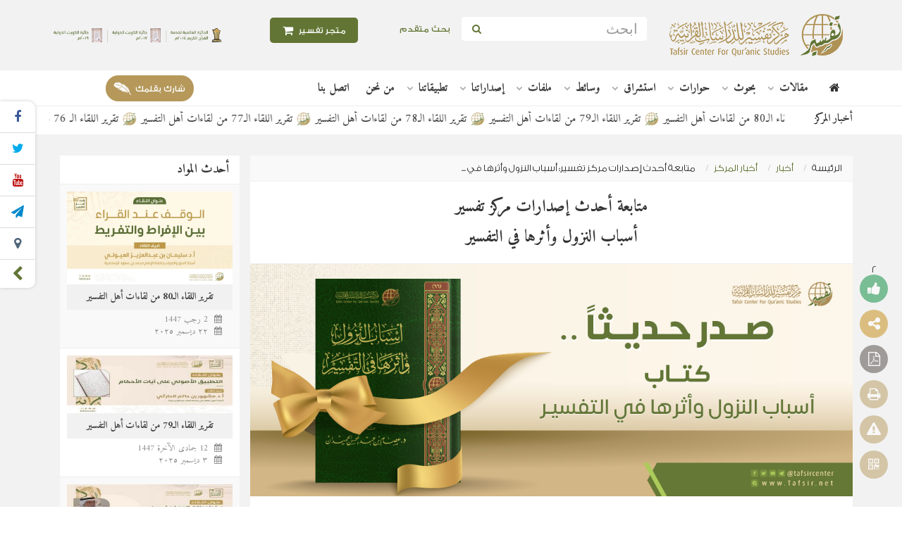

--- FILE ---
content_type: text/html; charset=UTF-8
request_url: https://tafsir.net/news-story/8136/mtab-t-ahdth-isdarat-mrkz-tfsyr-asbab-an-nzwl-w-athrha-fy-at-tfsyr
body_size: 23247
content:
<!DOCTYPE html>
<html lang="ar">
    <head>
        <meta charset="utf-8">
        <meta http-equiv="X-UA-Compatible" content="IE=edge">
        <meta name="viewport" content="width=device-width, initial-scale=1, user-scalable=0">
        <title>متابعة أحدث إصدارات مركز تفسير: أسباب النزول وأثرها في التفسير - Tafsir Center for Quranic Studies | مركز تفسير للدراسات القرآنية</title>
        <meta name="description" content="متابعة أحدث إصدارات مركز تفسير: أسباب النزول وأثرها في التفسير - أخبار المركز">
<meta name="fb:admins" content="">
<meta name="fb:app_id" content="">
<meta name="og:type" content="website">
<meta name="og:url" content="https://tafsir.net/news-story/8136">
<meta name="og:title" content="متابعة أحدث إصدارات مركز تفسير: أسباب النزول وأثرها في التفسير - أخبار المركز">
<meta name="og:description" content="متابعة أحدث إصدارات مركز تفسير: أسباب النزول وأثرها في التفسير - أخبار المركز">
<meta name="og:image" content="https://tafsir.net/uploads/news/%D8%B5%D8%AF%D8%B1%20%D8%AD%D8%AF%D9%8A%D8%AB%D8%A7%D9%8B%20%D8%A7%D9%94%D8%B3%D8%A8%D8%A7%D8%A8%20%D8%A7%D9%84%D9%86%D8%B2%D9%88%D9%84-02%20(1).png">
<meta name="twitter:card" content="summary">
<meta name="twitter:site" content="@">
<meta name="twitter:title" content="متابعة أحدث إصدارات مركز تفسير: أسباب النزول وأثرها في التفسير - أخبار المركز">
<meta name="twitter:description" content="متابعة أحدث إصدارات مركز تفسير: أسباب النزول وأثرها في التفسير - أخبار المركز">
<meta name="twitter:image" content="https://tafsir.net/uploads/news/%D8%B5%D8%AF%D8%B1%20%D8%AD%D8%AF%D9%8A%D8%AB%D8%A7%D9%8B%20%D8%A7%D9%94%D8%B3%D8%A8%D8%A7%D8%A8%20%D8%A7%D9%84%D9%86%D8%B2%D9%88%D9%84-02%20(1).png">

        <link rel="canonical" href="https://tafsir.net/news-story/8136/mtab-t-ahdth-isdarat-mrkz-tfsyr-asbab-an-nzwl-w-athrha-fy-at-tfsyr"/>
        <meta name="distribution" content="distribution">
        <meta name="author" content="tafsir">
        <script type="text/javascript" src="//script.crazyegg.com/pages/scripts/0107/6264.js" async="async" ></script>
        <!-- Favicons -->
        <link rel="shortcut icon" type='image/x-icon' href="/favicon.ico">
        <!-- Font -->
        <link href="https://fonts.googleapis.com/css?family=Roboto:300,400,500,700" rel="stylesheet">
        <link href="https://fonts.googleapis.com/css?family=Amiri:400,700&display=swap" rel="stylesheet">

                                    <!-- mega-menu -->
                <link href="/bundles/tafsir/lib/mega-menu/css/webslidemenu.css" rel="stylesheet">
                <!-- owl.carousel -->
                <link href="/bundles/tafsir/lib/OwlCarousel2-2.2.1/dist/assets/owl.carousel.min.css" rel="stylesheet">
                <link href="/bundles/tafsir/lib/OwlCarousel2-2.2.1/dist/assets/owl.theme.default.min.css" rel="stylesheet">
                <!-- Style -->
                <link href="/bundles/tafsir/lib/bootstrap-3.3.7/css/bootstrap.rtl.min.css" rel="stylesheet">

                <link href="/bundles/tafsir/lib/font-awesome-4.7.0/css/font-awesome.min.css" rel="stylesheet">
                <!-- fastselect -->
                <link href="/bundles/tafsir/lib/fastselect-0.7.3/fastselect.min.css" rel="stylesheet">
                <link href="/bundles/tafsir/lib/fastselect-0.7.3/fastselect.custom.css" rel="stylesheet">

                <link href="/bundles/tafsir/lib/lazyloadxt/jquery.lazyloadxt.fadein.css" rel="stylesheet">
                <!-- paradise-slider -->
                <link href="/bundles/tafsir/lib/paradise-slider/css/plug.css" rel="stylesheet" media="all">
                <link href="/bundles/contentmanagement/css/cms.css" rel="stylesheet">
                <link href="/bundles/tafsir/css/style.css" rel="stylesheet">
                <link href="/bundles/tafsir/css/custom.css" rel="stylesheet">
            
            <link rel="prev" href="https://tafsir.net/news-story/8051/dshn-mrkz-tfsyr-mktbt-qr-aanyt-ilktrwnyt-mwthqt-basm-ttbyq-al-kshaf">
<link rel="next" href="https://tafsir.net/news-story/8135/frst-tmdyd-at-tsjyl-fy-al-brnamj-al-asasy-b-akadymyt-tfs-r">

            
<script type="application/ld+json">
{
    "@context": "http://schema.org",
    "@type": "WebPage",
    "breadcrumb": {
        "@type": "BreadcrumbList",
        "itemListElement": [
            {
                "@type": "ListItem",
                "position": 1,
                "item": {
                    "@id": "/",
                    "name": "الرئيسة"
                }
            },
            {
                "@type": "ListItem",
                "position": 2,
                "item": {
                    "@id": "/news",
                    "name": "أخبار"
                }
            },
            {
                "@type": "ListItem",
                "position": 3,
                "item": {
                    "@id": "/collection/687",
                    "name": "أخبار المركز"
                }
            },
            {
                "@type": "ListItem",
                "position": 4,
                "item": {
                    "@id": "/news-story/8136",
                    "name": "متابعة أحدث إصدارات مركز تفسير: أسباب النزول وأثرها في التفسير"
                }
            }
        ]
    },
    "aggregateRating": {
        "@type": "AggregateRating",
        "ratingCount": 2,
        "ratingValue": 5,
        "bestRating": 5,
        "worstRating": 1
    }
}
</script>
        
        <!-- HTML5 shim and Respond.js for IE8 support of HTML5 elements and media queries -->
        <!-- WARNING: Respond.js doesn't work if you view the page via file:// -->
        <!--[if lt IE 9]>
        <script src="https://oss.maxcdn.com/html5shiv/3.7.3/html5shiv.min.js"></script>
        <script src="https://oss.maxcdn.com/respond/1.4.2/respond.min.js"></script>
        <![endif]-->
        <script>(function(i,s,o,g,r,a,m){i['GoogleAnalyticsObject']=r;i[r]=i[r]||function(){(i[r].q=i[r].q||[]).push(arguments)},i[r].l=1*new Date();a=s.createElement(o),m=s.getElementsByTagName(o)[0];a.async=1;a.src=g;m.parentNode.insertBefore(a,m)})(window,document,'script','//www.google-analytics.com/analytics.js','ga');ga('create', 'UA-19898463-1', {'cookieDomain':'none', 'siteSpeedSampleRate':5});ga('send', 'pageview');</script>
    </head>
    <body>
        <header>
            <!-- top-header -->
            <section class="top-header">
                <div class="container">
                    <div class="row">
                        <div class="col-xs-12 col-md-3 txt-c-sm text-center">
                            <a href="/" class="logo"> <img src="/bundles/tafsir/img/logo-new.png" alt="Tafsir Center for Quranic Studies | مركز تفسير للدراسات القرآنية"> </a>
                        </div>

                        <div class="col-xs-6 col-md-3 txt-c-sm">
                            <form method="get" action="/search" class="form-inline">
                                <input type="text" maxlength="64" name="query" class="form-control" placeholder="ابحث" required>
                                <button type="submit" class="btn btn-default"><i class="fa fa-search" aria-hidden="true"></i></button>
                            </form>
                        </div>

                        <div class="col-xs-2 col-md-1 p-all-0 add-advanced">
                            <a href="/search" class="btn add-advanced btn-header" > بحث متقدم </a>
                        </div>

                        <div class="col-xs-4 col-md-2 text-center">
                            <a href="https://tafsirstore.net" class="btn add-form btn-header store-btn" >
                                                                <i class="fa fa-shopping-cart fa-lg" aria-hidden="true"></i> متجر تفسير
                            </a>
                        </div>

                        <div class="col-xs-12 col-md-3 txt-c-sm forPc">
                            <a href="https://tafsir.net/aboutus" target="_blank" class="logo logo-left">
                                                                <img src="/uploads/settings/%D8%A7%D9%84%D8%AC%D9%88%D8%A7%D9%8A%D9%94%D8%B2-2.png" alt="">
                            </a>
                        </div>
                    </div>
                </div>
                <div class="counted-share-vertical" id="sm-hedin">
                    <ul class="sm-list">
                                                    <li>
                                <a href="https://www.facebook.com/tafsircenter" target="_blank"><i class="fa fa-facebook"></i></a>
                            </li>
                                                                            <li>
                                <a href="https://twitter.com/tafsircenter" target="_blank"><i class="fa fa-twitter"></i></a>
                            </li>
                                                                                                    <li>
                                <a href="https://www.youtube.com/user/tafsirdotnet" target="_blank"><i class="fa fa-youtube"></i></a>
                            </li>
                                                                            <li>
                                <a href="https://t.me/tafsircenter" target="_blank"><i class="fa fa-send"></i></a>
                            </li>
                                                                                                    <li>
                                <a href="https://www.periscope.tv/tafsircenter" target="_blank"><i class="fa fa-map-marker"></i></a>
                            </li>
                                                <li>
                            <span class="fa fa-chevron-left close-sm" id="sm-show"></span>
                        </li>
                    </ul>
                </div>

                <div class="counted-share-vertical-01" id="sm-back">
                    <ul class="sm-list">
                        <li> <span class="fa fa-chevron-right close-sm"></span> </li>
                    </ul>
                </div>

                                    <div class="counted-share-vertical-02 rilt-links">
                        <ul class="sm-list">
                            <li><a class="pointer-css" data-toggle="modal" data-target="#contact-us"><i class="fa fa-envelope-o"></i></a></li>
                            <li><a class="pointer-css" data-toggle="modal" data-target="#feedback"><i class="fa fa-lightbulb-o"></i></a></li>
                        </ul>
                    </div>
                
            </section>

            <!-- top-header -->
            
<section class="top-navbar">
    <div class="container">
        <div class="row">
            <div class="col-md-12">
                <header class="side-header light-header header-sticky header-sticky-min">
                    <div class="wsmenucontainer clearfix">
                        <div class="wsmobileheader clearfix">
                            <a id="wsnavtoggle" class="animated-arrow">
                                <span></span>
                            </a>
                        </div>
                        <div class="headerfull">
                            <div class="wsmain">
                                <nav class="wsmenu clearfix">
                                    <a href="/" class="logo forPC " title="Tafsir Center for Quranic Studies | مركز تفسير للدراسات القرآنية"> <i class="fa fa-home"></i> </a>

                                    <ul class="mobile-sub wsmenu-list">
                                        <li class="forMobile"> <a href="/"> الرئيسية</a> </li>
                                                                                                                                                                            <li>
                                                <a href="https://tafsir.net/articles" class="navtext ">
                                                    <span>مقالات</span>
                                                </a>
                                                                                                    <div class="wsshoptabing wtsdepartmentmenu clearfix">
                                                        <div class="wsshopwp clearfix">
                                                            <ul class="wstabitem clearfix">
                                                                                                                                                                                                        <li class="wsshoplink-active">
                                                                        <a href="https://tafsir.net/collection/656">مقالات عامة</a>
                                                                                                                                                    <div class="wstitemright clearfix wstpngsml">
                                                                                <div class="container-fluid">
                                                                                    <div class="row">
                                                                                                                                                                                                                                                                                <div class="col-lg-3 col-md-3 col-xs-3">
                                                                                                <ul class="wstliststy04 clearfix">
                                                                                                    <li>
                                                                                                        <a href="/article/5356/mlf-aswl-at-tfsyr-wqwa-d-h-mdkhl-t-ryfy-balmwad">
                                                                                                                                                                                                                        <img src="/uploads/articles/_270x150/ملف «أصول التفسير وقواعده»؛ مدخل تعريفي بالمواد.jpg" alt="ملف «أصول التفسير وقواعده»؛ مدخل تعريفي بالمواد">
                                                                                                                                                                                                                    </a>
                                                                                                    </li>
                                                                                                    <li class="wstheading clearfix">
                                                                                                        <a href="/article/5356/mlf-aswl-at-tfsyr-wqwa-d-h-mdkhl-t-ryfy-balmwad">ملف «أصول التفسير وقواعده»؛ مدخل تعريفي بالمواد</a>
                                                                                                    </li>
                                                                                                </ul>
                                                                                            </div>
                                                                                                                                                                                                                                                                                <div class="col-lg-3 col-md-3 col-xs-3">
                                                                                                <ul class="wstliststy04 clearfix">
                                                                                                    <li>
                                                                                                        <a href="/article/5298/mlf-ishkalat-alm-at-tfsyr-mdkhl-t-ryfy">
                                                                                                                                                                                                                        <img src="/uploads/articles/_270x150/3el-AlTafsir-Wa-Aham-AlEshkalat.jpg" alt="ملف (إشكالات علم التفسير) مدخل تعريفي">
                                                                                                                                                                                                                    </a>
                                                                                                    </li>
                                                                                                    <li class="wstheading clearfix">
                                                                                                        <a href="/article/5298/mlf-ishkalat-alm-at-tfsyr-mdkhl-t-ryfy">ملف (إشكالات علم التفسير) مدخل تعريفي</a>
                                                                                                    </li>
                                                                                                </ul>
                                                                                            </div>
                                                                                                                                                                                                                                                                                <div class="col-lg-3 col-md-3 col-xs-3">
                                                                                                <ul class="wstliststy04 clearfix">
                                                                                                    <li>
                                                                                                        <a href="/article/5160/mlf-al-mrwyat-al-isra-iylyt-fy-ktb-at-tfsyr-mdkhl-t-ryfy">
                                                                                                                                                                                                                        <img src="/uploads/articles/_270x150/المرويات الإسرائيلية فـي كتب التفسير مدخل تعريفي.jpg" alt="ملف المرويات الإسرائيلية في كتب التفسير؛ مدخل تعريفي">
                                                                                                                                                                                                                    </a>
                                                                                                    </li>
                                                                                                    <li class="wstheading clearfix">
                                                                                                        <a href="/article/5160/mlf-al-mrwyat-al-isra-iylyt-fy-ktb-at-tfsyr-mdkhl-t-ryfy">ملف المرويات الإسرائيلية في كتب التفسير؛ مدخل تعريفي</a>
                                                                                                    </li>
                                                                                                </ul>
                                                                                            </div>
                                                                                                                                                                                                                                                                                <div class="col-lg-3 col-md-3 col-xs-3">
                                                                                                <ul class="wstliststy04 clearfix">
                                                                                                    <li>
                                                                                                        <a href="/article/5645/qwl-yhya-bn-ahmd-al-mulq-qb-bth-lb-t-291-fy-at-tfdyl-byn-al-qra-aat-alsb-rd-wthlyl">
                                                                                                                                                                                                                        <img src="/uploads/articles/_270x150/قول يحيى بن أحمد المُلقب بثعلب.jpg" alt="‏‌‌‌‌قول يحيى بن أحمد المُلقّب بثعلب (ت: 291) في التفضيل بين القراءات ‏السبع؛ ‏عرض وتحليل‏">
                                                                                                                                                                                                                    </a>
                                                                                                    </li>
                                                                                                    <li class="wstheading clearfix">
                                                                                                        <a href="/article/5645/qwl-yhya-bn-ahmd-al-mulq-qb-bth-lb-t-291-fy-at-tfdyl-byn-al-qra-aat-alsb-rd-wthlyl">‏‌‌‌‌قول يحيى بن أحمد المُلقّب بثعلب (ت: 291) في التفضيل بين القراءات ‏السبع؛ ‏عرض وتحليل‏</a>
                                                                                                    </li>
                                                                                                </ul>
                                                                                            </div>
                                                                                                                                                                            </div>
                                                                                </div>
                                                                            </div>
                                                                                                                                            </li>
                                                                                                                                                                                                        <li >
                                                                        <a href="https://tafsir.net/collection/660">من عيون المجلات</a>
                                                                                                                                                    <div class="wstitemright clearfix wstpngsml">
                                                                                <div class="container-fluid">
                                                                                    <div class="row">
                                                                                                                                                                                                                                                                                <div class="col-lg-3 col-md-3 col-xs-3">
                                                                                                <ul class="wstliststy04 clearfix">
                                                                                                    <li>
                                                                                                        <a href="/article/5634/mfhwm-al-mbalght-fy-al-m-any-al-qr-aanyh">
                                                                                                                                                                                                                        <img src="/uploads/articles/_270x150/مفهوم المبالغة في المعاني القرآنية_.jpg" alt="مفهوم المبالغة في المعاني القرآنية">
                                                                                                                                                                                                                    </a>
                                                                                                    </li>
                                                                                                    <li class="wstheading clearfix">
                                                                                                        <a href="/article/5634/mfhwm-al-mbalght-fy-al-m-any-al-qr-aanyh">مفهوم المبالغة في المعاني القرآنية</a>
                                                                                                    </li>
                                                                                                </ul>
                                                                                            </div>
                                                                                                                                                                                                                                                                                <div class="col-lg-3 col-md-3 col-xs-3">
                                                                                                <ul class="wstliststy04 clearfix">
                                                                                                    <li>
                                                                                                        <a href="/article/5629/as-shabt-walqra-at-balm-na">
                                                                                                                                                                                                                        <img src="/uploads/articles/_270x150/الصحابة والقراءة بالمعنى.jpg" alt="الصحابة والقراءة بالمعنى">
                                                                                                                                                                                                                    </a>
                                                                                                    </li>
                                                                                                    <li class="wstheading clearfix">
                                                                                                        <a href="/article/5629/as-shabt-walqra-at-balm-na">الصحابة والقراءة بالمعنى</a>
                                                                                                    </li>
                                                                                                </ul>
                                                                                            </div>
                                                                                                                                                                                                                                                                                <div class="col-lg-3 col-md-3 col-xs-3">
                                                                                                <ul class="wstliststy04 clearfix">
                                                                                                    <li>
                                                                                                        <a href="/article/5623/mn-mzahr-al-i-jaz-al-qr-aany">
                                                                                                                                                                                                                        <img src="/uploads/articles/_270x150/من مظاهر الإعجاز القرآني.jpg" alt="من مظاهر الإعجاز القرآني">
                                                                                                                                                                                                                    </a>
                                                                                                    </li>
                                                                                                    <li class="wstheading clearfix">
                                                                                                        <a href="/article/5623/mn-mzahr-al-i-jaz-al-qr-aany">من مظاهر الإعجاز القرآني</a>
                                                                                                    </li>
                                                                                                </ul>
                                                                                            </div>
                                                                                                                                                                                                                                                                                <div class="col-lg-3 col-md-3 col-xs-3">
                                                                                                <ul class="wstliststy04 clearfix">
                                                                                                    <li>
                                                                                                        <a href="/article/5618/as-s-silat-fy-al-qr-aan-al-krym-drast-nhwyh">
                                                                                                                                                                                                                        <img src="/uploads/articles/_270x150/الصلة في القرآن الكريم.jpg" alt="الصِّلَة في القرآن الكريم؛ دراسة نحوية">
                                                                                                                                                                                                                    </a>
                                                                                                    </li>
                                                                                                    <li class="wstheading clearfix">
                                                                                                        <a href="/article/5618/as-s-silat-fy-al-qr-aan-al-krym-drast-nhwyh">الصِّلَة في القرآن الكريم؛ دراسة نحوية</a>
                                                                                                    </li>
                                                                                                </ul>
                                                                                            </div>
                                                                                                                                                                            </div>
                                                                                </div>
                                                                            </div>
                                                                                                                                            </li>
                                                                                                                                                                                                        <li >
                                                                        <a href="https://tafsir.net/collection/657">قراءات في كتب</a>
                                                                                                                                                    <div class="wstitemright clearfix wstpngsml">
                                                                                <div class="container-fluid">
                                                                                    <div class="row">
                                                                                                                                                                                                                                                                                <div class="col-lg-3 col-md-3 col-xs-3">
                                                                                                <ul class="wstliststy04 clearfix">
                                                                                                    <li>
                                                                                                        <a href="/article/5143/msar-qra-aat-fy-ktb-ala-mwq-tfsyr-ar-ru-yt-walkhtwat-wal-aalyat">
                                                                                                                                                                                                                        <img src="/uploads/articles/_270x150/مسار«قراءات في كتب» (2).jpg" alt="مسار «قراءات في كتب» على موقع تفسير؛ الرؤية والخطوات والآليات">
                                                                                                                                                                                                                    </a>
                                                                                                    </li>
                                                                                                    <li class="wstheading clearfix">
                                                                                                        <a href="/article/5143/msar-qra-aat-fy-ktb-ala-mwq-tfsyr-ar-ru-yt-walkhtwat-wal-aalyat">مسار «قراءات في كتب» على موقع تفسير؛ الرؤية والخطوات والآليات</a>
                                                                                                    </li>
                                                                                                </ul>
                                                                                            </div>
                                                                                                                                                                                                                                                                                <div class="col-lg-3 col-md-3 col-xs-3">
                                                                                                <ul class="wstliststy04 clearfix">
                                                                                                    <li>
                                                                                                        <a href="/article/5529/qra-at-fy-ktab-tlwyn-al-khtab-drast-fy-aslwb-al-qr-aan-al-krym-t-alyf-ahmd-tyjan-ahmd-slah">
                                                                                                                                                                                                                        <img src="/uploads/articles/_270x150/قراءة في كتاب (تلوين الخطاب؛ دراسة في أسلوب القرآن الكريم).jpg" alt="قراءة في كتاب (تلوين الخطاب؛ دراسة في أسلوب القرآن الكريم) تأليف: أحمد تيجان أحمد صلاح">
                                                                                                                                                                                                                    </a>
                                                                                                    </li>
                                                                                                    <li class="wstheading clearfix">
                                                                                                        <a href="/article/5529/qra-at-fy-ktab-tlwyn-al-khtab-drast-fy-aslwb-al-qr-aan-al-krym-t-alyf-ahmd-tyjan-ahmd-slah">قراءة في كتاب (تلوين الخطاب؛ دراسة في أسلوب القرآن الكريم) تأليف: أحمد تيجان أحمد صلاح</a>
                                                                                                    </li>
                                                                                                </ul>
                                                                                            </div>
                                                                                                                                                                                                                                                                                <div class="col-lg-3 col-md-3 col-xs-3">
                                                                                                <ul class="wstliststy04 clearfix">
                                                                                                    <li>
                                                                                                        <a href="/article/5527/qra-at-fy-ktab-ali-jaz-al-blaghy-drast-thlylyt-ltrath-ahl-al-lm-lldktwr-mhmd-mhmd-abw-mwsa">
                                                                                                                                                                                                                        <img src="/uploads/articles/_270x150/قراءة في كتاب الإعجاز البلاغي.jpg" alt="قراءة في كتاب (‏الإعجاز البلاغي؛ دراسة تحليلية لتراث أهل العلم) للدكتور/ محمد محمد أبو موسى‏">
                                                                                                                                                                                                                    </a>
                                                                                                    </li>
                                                                                                    <li class="wstheading clearfix">
                                                                                                        <a href="/article/5527/qra-at-fy-ktab-ali-jaz-al-blaghy-drast-thlylyt-ltrath-ahl-al-lm-lldktwr-mhmd-mhmd-abw-mwsa">قراءة في كتاب (‏الإعجاز البلاغي؛ دراسة تحليلية لتراث أهل العلم) للدكتور/ محمد محمد أبو موسى‏</a>
                                                                                                    </li>
                                                                                                </ul>
                                                                                            </div>
                                                                                                                                                                                                                                                                                <div class="col-lg-3 col-md-3 col-xs-3">
                                                                                                <ul class="wstliststy04 clearfix">
                                                                                                    <li>
                                                                                                        <a href="/article/5507/qra-at-fy-ktab-alwhdt-as-syaqyt-llswrt-fy-ad-drasat-al-qr-aanyt-lldktwr-samy-al-jlan">
                                                                                                                                                                                                                        <img src="/uploads/articles/_270x150/قراءة في كتاب (الوحدة السياقية للسورة في الدراسات القرآنية).jpg" alt="قراءة في كتاب (الوحدة السياقية للسورة في الدراسات القرآنية) للدكتور/ سامي العجلان">
                                                                                                                                                                                                                    </a>
                                                                                                    </li>
                                                                                                    <li class="wstheading clearfix">
                                                                                                        <a href="/article/5507/qra-at-fy-ktab-alwhdt-as-syaqyt-llswrt-fy-ad-drasat-al-qr-aanyt-lldktwr-samy-al-jlan">قراءة في كتاب (الوحدة السياقية للسورة في الدراسات القرآنية) للدكتور/ سامي العجلان</a>
                                                                                                    </li>
                                                                                                </ul>
                                                                                            </div>
                                                                                                                                                                            </div>
                                                                                </div>
                                                                            </div>
                                                                                                                                            </li>
                                                                                                                            </ul>
                                                        </div>
                                                    </div>
                                                                                            </li>
                                                                                                                                                                            <li>
                                                <a href="https://tafsir.net/researches" class="navtext ">
                                                    <span>بحوث</span>
                                                </a>
                                                                                                    <div class="wsshoptabing wtsdepartmentmenu clearfix">
                                                        <div class="wsshopwp clearfix">
                                                            <ul class="wstabitem clearfix">
                                                                                                                                                                                                        <li class="wsshoplink-active">
                                                                        <a href="https://tafsir.net/collection/655">بحوث عامة</a>
                                                                                                                                                    <div class="wstitemright clearfix wstpngsml">
                                                                                <div class="container-fluid">
                                                                                    <div class="row">
                                                                                                                                                                                                                                                                                <div class="col-lg-3 col-md-3 col-xs-3">
                                                                                                <ul class="wstliststy04 clearfix">
                                                                                                    <li>
                                                                                                        <a href="/research/110/drast-ma-khalf-fyh-abnu-shryh-fy-mfrdt-y-qwb-al-mqrw-aa-bh-fy-ad-drt-waltybt-fy-bab-al-wqf-ala-mrswm-al-kht">
                                                                                                                                                                                                                        <img src="/uploads/researches/_270x150/دراسة ما انفرد به بن شريح في مفردة يعقوب(1).jpg" alt="دراسة ما خالف فيه ابنُ شريح في مفردة يعقوب المقروءَ به في الدرة والطيبة في باب الوقف على مرسوم الخط">
                                                                                                                                                                                                                    </a>
                                                                                                    </li>
                                                                                                    <li class="wstheading clearfix">
                                                                                                        <a href="/research/110/drast-ma-khalf-fyh-abnu-shryh-fy-mfrdt-y-qwb-al-mqrw-aa-bh-fy-ad-drt-waltybt-fy-bab-al-wqf-ala-mrswm-al-kht">دراسة ما خالف فيه ابنُ شريح في مفردة يعقوب المقروءَ به في الدرة والطيبة في باب الوقف على مرسوم الخط</a>
                                                                                                    </li>
                                                                                                </ul>
                                                                                            </div>
                                                                                                                                                                                                                                                                                <div class="col-lg-3 col-md-3 col-xs-3">
                                                                                                <ul class="wstliststy04 clearfix">
                                                                                                    <li>
                                                                                                        <a href="/research/109/al-antqadat-al-mwjht-lru-yt-i-adt-bna-a-alwm-al-qr-aan-lldktwr-khlyl-mhmwd-al-ymany-qra-at-nqdyh">
                                                                                                                                                                                                                        <img src="/uploads/researches/_270x150/الانتقادات الموجهة لرؤية إعادة بناء علوم القرآن.jpg" alt="الانتقادات الموجهة لرؤية إعادة بناء علوم القرآن للدكتور/ خليل محمود اليماني؛ قراءة نقدية">
                                                                                                                                                                                                                    </a>
                                                                                                    </li>
                                                                                                    <li class="wstheading clearfix">
                                                                                                        <a href="/research/109/al-antqadat-al-mwjht-lru-yt-i-adt-bna-a-alwm-al-qr-aan-lldktwr-khlyl-mhmwd-al-ymany-qra-at-nqdyh">الانتقادات الموجهة لرؤية إعادة بناء علوم القرآن للدكتور/ خليل محمود اليماني؛ قراءة نقدية</a>
                                                                                                    </li>
                                                                                                </ul>
                                                                                            </div>
                                                                                                                                                                                                                                                                                <div class="col-lg-3 col-md-3 col-xs-3">
                                                                                                <ul class="wstliststy04 clearfix">
                                                                                                    <li>
                                                                                                        <a href="/research/108/jdlyt-al-qwl-bisqat-al-jm-al-thmany-lb-d-al-ahrf-w-athrh-fy-hfz-al-qr-aan-drast-thlylyt-lr-ay-at-tbry">
                                                                                                                                                                                                                        <img src="/uploads/researches/_270x150/جدلية القول بإسقاط الجمع العثماني لبعض الأحرف.jpg" alt="جدلية القول بإسقاط الجمع العثماني لبعض الأحرف وأثره في حفظ القرآن؛ دراسة تحليلية لرأي الطبري">
                                                                                                                                                                                                                    </a>
                                                                                                    </li>
                                                                                                    <li class="wstheading clearfix">
                                                                                                        <a href="/research/108/jdlyt-al-qwl-bisqat-al-jm-al-thmany-lb-d-al-ahrf-w-athrh-fy-hfz-al-qr-aan-drast-thlylyt-lr-ay-at-tbry">جدلية القول بإسقاط الجمع العثماني لبعض الأحرف وأثره في حفظ القرآن؛ دراسة تحليلية لرأي الطبري</a>
                                                                                                    </li>
                                                                                                </ul>
                                                                                            </div>
                                                                                                                                                                                                                                                                                <div class="col-lg-3 col-md-3 col-xs-3">
                                                                                                <ul class="wstliststy04 clearfix">
                                                                                                    <li>
                                                                                                        <a href="/research/107/mstlh-aldh-hikr-fy-al-qr-aan-al-krym-drast-fy-mfhwmh-wkhsa-is-h-w-laqat-h-wdma-imh-wmshtqat-h-wqdayah">
                                                                                                                                                                                                                        <img src="/uploads/researches/_270x150/مصطلح الذِّكْرِ في القرآن الكريم _.jpg" alt="مصطلح (الذِّكْر) في القرآن الكريم، دراسة في: مفهومه، وخصائصه، وعلاقاته، وضمائمه، ومشتقاته، وقضاياه ‏">
                                                                                                                                                                                                                    </a>
                                                                                                    </li>
                                                                                                    <li class="wstheading clearfix">
                                                                                                        <a href="/research/107/mstlh-aldh-hikr-fy-al-qr-aan-al-krym-drast-fy-mfhwmh-wkhsa-is-h-w-laqat-h-wdma-imh-wmshtqat-h-wqdayah">مصطلح (الذِّكْر) في القرآن الكريم، دراسة في: مفهومه، وخصائصه، وعلاقاته، وضمائمه، ومشتقاته، وقضاياه ‏</a>
                                                                                                    </li>
                                                                                                </ul>
                                                                                            </div>
                                                                                                                                                                            </div>
                                                                                </div>
                                                                            </div>
                                                                                                                                            </li>
                                                                                                                                                                                                        <li >
                                                                        <a href="https://tafsir.net/collection/664">من ذاكرة المؤتمرات</a>
                                                                                                                                                    <div class="wstitemright clearfix wstpngsml">
                                                                                <div class="container-fluid">
                                                                                    <div class="row">
                                                                                                                                                                                                                                                                                <div class="col-lg-3 col-md-3 col-xs-3">
                                                                                                <ul class="wstliststy04 clearfix">
                                                                                                    <li>
                                                                                                        <a href="/research/73/al-ktatyb-nsh-at-ha-w-anmatha-w-athrha-fy-t-l-lum-wt-lym-al-qr-aan-al-krym">
                                                                                                                                                                                                                        <img src="/uploads/researches/_270x150/الكتاتيب نشأتها وأنماطها وأثرها في تَعلُم وتَعليم القرآن الكريم.jpg" alt="الكتاتيب؛ نشأتها وأنماطها وأثرها في تعلُّم وتعليم القرآن الكريم">
                                                                                                                                                                                                                    </a>
                                                                                                    </li>
                                                                                                    <li class="wstheading clearfix">
                                                                                                        <a href="/research/73/al-ktatyb-nsh-at-ha-w-anmatha-w-athrha-fy-t-l-lum-wt-lym-al-qr-aan-al-krym">الكتاتيب؛ نشأتها وأنماطها وأثرها في تعلُّم وتعليم القرآن الكريم</a>
                                                                                                    </li>
                                                                                                </ul>
                                                                                            </div>
                                                                                                                                                                                                                                                                                <div class="col-lg-3 col-md-3 col-xs-3">
                                                                                                <ul class="wstliststy04 clearfix">
                                                                                                    <li>
                                                                                                        <a href="/research/62/ahmyt-al-mqarbt-at-tkhassyt-fy-ttwyr-ad-drasat-al-qr-aanyh">
                                                                                                                                                                                                                        <img src="/uploads/researches/_270x150/أهمية المقاربة التخاصصية في تطوير الدراسات القرآنية.jpg" alt="أهمية المقاربة التخاصصية في تطوير الدراسات القرآنية">
                                                                                                                                                                                                                    </a>
                                                                                                    </li>
                                                                                                    <li class="wstheading clearfix">
                                                                                                        <a href="/research/62/ahmyt-al-mqarbt-at-tkhassyt-fy-ttwyr-ad-drasat-al-qr-aanyh">أهمية المقاربة التخاصصية في تطوير الدراسات القرآنية</a>
                                                                                                    </li>
                                                                                                </ul>
                                                                                            </div>
                                                                                                                                                                                                                                                                                <div class="col-lg-3 col-md-3 col-xs-3">
                                                                                                <ul class="wstliststy04 clearfix">
                                                                                                    <li>
                                                                                                        <a href="/research/59/al-bhth-al-lmy-wrbth-balmstjdat-fy-ad-drasat-al-qr-aanyt-al-lya-waq-w-aafaq">
                                                                                                                                                                                                                        <img src="/uploads/researches/_270x150/البحث العلمي وربطه بالمستجدات في الدِّراسات القرآنيَّة.jpg" alt="البحث العلمي وربطه بالمستجدات في الدراسات القرآنية العليا؛ واقع وآفاق">
                                                                                                                                                                                                                    </a>
                                                                                                    </li>
                                                                                                    <li class="wstheading clearfix">
                                                                                                        <a href="/research/59/al-bhth-al-lmy-wrbth-balmstjdat-fy-ad-drasat-al-qr-aanyt-al-lya-waq-w-aafaq">البحث العلمي وربطه بالمستجدات في الدراسات القرآنية العليا؛ واقع وآفاق</a>
                                                                                                    </li>
                                                                                                </ul>
                                                                                            </div>
                                                                                                                                                                                                                                                                                <div class="col-lg-3 col-md-3 col-xs-3">
                                                                                                <ul class="wstliststy04 clearfix">
                                                                                                    <li>
                                                                                                        <a href="/research/57/athr-astkhdam-al-khra-it-adh-dhhny-yt-fy-tqryb-al-lwm-al-qr-aany-yt-ash-shatbyt-waljzryt-anmwdhjana">
                                                                                                                                                                                                                        <img src="/uploads/researches/_270x150/Using-mental-maps-n-approximating-the-sciences-of-the-Qur’an.jpg" alt="أثر استخدام الخرائط الذهنيّة في تقريب العلوم القرآنيّة؛ الشاطبية والجزرية أنموذجًا">
                                                                                                                                                                                                                    </a>
                                                                                                    </li>
                                                                                                    <li class="wstheading clearfix">
                                                                                                        <a href="/research/57/athr-astkhdam-al-khra-it-adh-dhhny-yt-fy-tqryb-al-lwm-al-qr-aany-yt-ash-shatbyt-waljzryt-anmwdhjana">أثر استخدام الخرائط الذهنيّة في تقريب العلوم القرآنيّة؛ الشاطبية والجزرية أنموذجًا</a>
                                                                                                    </li>
                                                                                                </ul>
                                                                                            </div>
                                                                                                                                                                            </div>
                                                                                </div>
                                                                            </div>
                                                                                                                                            </li>
                                                                                                                            </ul>
                                                        </div>
                                                    </div>
                                                                                            </li>
                                                                                                                                                                            <li>
                                                <a href="https://tafsir.net/collection/663" class="navtext ">
                                                    <span>حوارات</span>
                                                </a>
                                                                                                    <div class="wsshoptabing wtsdepartmentmenu clearfix">
                                                        <div class="wsshopwp clearfix">
                                                            <ul class="wstabitem clearfix">
                                                                                                                                                                                                        <li class="wsshoplink-active">
                                                                        <a href="https://tafsir.net/collection/663">حوارات</a>
                                                                                                                                                    <div class="wstitemright clearfix wstpngsml">
                                                                                <div class="container-fluid">
                                                                                    <div class="row">
                                                                                                                                                                                                                                                                                <div class="col-lg-3 col-md-3 col-xs-3">
                                                                                                <ul class="wstliststy04 clearfix">
                                                                                                    <li>
                                                                                                        <a href="/interview/43/al-astshraq-waldrasat-al-qr-aanyt-2-2-ad-drasat-al-qr-aanyt-al-ghrbyh">
                                                                                                                                                                                                                        <img src="/uploads/interviews/_270x150/الاستشراق والدراسات القرآنية الغربية (2- 2).jpg" alt="الاستشراق والدراسات القرآنية (2-2) الدراسات القرآنية الغربية">
                                                                                                                                                                                                                    </a>
                                                                                                    </li>
                                                                                                    <li class="wstheading clearfix">
                                                                                                        <a href="/interview/43/al-astshraq-waldrasat-al-qr-aanyt-2-2-ad-drasat-al-qr-aanyt-al-ghrbyh">الاستشراق والدراسات القرآنية (2-2) الدراسات القرآنية الغربية</a>
                                                                                                    </li>
                                                                                                </ul>
                                                                                            </div>
                                                                                                                                                                                                                                                                                <div class="col-lg-3 col-md-3 col-xs-3">
                                                                                                <ul class="wstliststy04 clearfix">
                                                                                                    <li>
                                                                                                        <a href="/interview/42/al-astshraq-waldrasat-al-qr-aanyt-1-2-al-astshraq-mfhwmh-wnsh-at-h-wtarykhh">
                                                                                                                                                                                                                        <img src="/uploads/interviews/_270x150/الاستشراق والدراسات القرآنية الغربية-1.jpg" alt="الاستشراق والدراسات القرآنية (1- 2) الاستشراق؛ مفهومه ونشأته وتاريخه">
                                                                                                                                                                                                                    </a>
                                                                                                    </li>
                                                                                                    <li class="wstheading clearfix">
                                                                                                        <a href="/interview/42/al-astshraq-waldrasat-al-qr-aanyt-1-2-al-astshraq-mfhwmh-wnsh-at-h-wtarykhh">الاستشراق والدراسات القرآنية (1- 2) الاستشراق؛ مفهومه ونشأته وتاريخه</a>
                                                                                                    </li>
                                                                                                </ul>
                                                                                            </div>
                                                                                                                                                                                                                                                                                <div class="col-lg-3 col-md-3 col-xs-3">
                                                                                                <ul class="wstliststy04 clearfix">
                                                                                                    <li>
                                                                                                        <a href="/interview/41/mrsd-tfsyr-lldrasat-al-qr-aanyt-al-waq-wal-aafaq">
                                                                                                                                                                                                                        <img src="/uploads/interviews/_270x150/مرصد تفسير للدراسات القرآنية؛ الواقع والآفاق.jpg" alt="مرصد تفسير للدراسات القرآنية؛ الواقع والآفاق">
                                                                                                                                                                                                                    </a>
                                                                                                    </li>
                                                                                                    <li class="wstheading clearfix">
                                                                                                        <a href="/interview/41/mrsd-tfsyr-lldrasat-al-qr-aanyt-al-waq-wal-aafaq">مرصد تفسير للدراسات القرآنية؛ الواقع والآفاق</a>
                                                                                                    </li>
                                                                                                </ul>
                                                                                            </div>
                                                                                                                                                                                                                                                                                <div class="col-lg-3 col-md-3 col-xs-3">
                                                                                                <ul class="wstliststy04 clearfix">
                                                                                                    <li>
                                                                                                        <a href="/interview/40/mkhtwtat-al-msahf-byn-at-tnawl-al-islamy-walastshraqy-al-waq-al-ishkalat-al-aafaq-2-2">
                                                                                                                                                                                                                        <img src="/uploads/interviews/_270x150/مخطوطات المصاحف بين التناول الإسلامي والاستشراقي (2-2).jpg" alt="مخطوطات المصاحف بين التناول الإسلامي والاستشراقي؛ الواقع - الإشكالات – الآفاق (2-2)">
                                                                                                                                                                                                                    </a>
                                                                                                    </li>
                                                                                                    <li class="wstheading clearfix">
                                                                                                        <a href="/interview/40/mkhtwtat-al-msahf-byn-at-tnawl-al-islamy-walastshraqy-al-waq-al-ishkalat-al-aafaq-2-2">مخطوطات المصاحف بين التناول الإسلامي والاستشراقي؛ الواقع - الإشكالات – الآفاق (2-2)</a>
                                                                                                    </li>
                                                                                                </ul>
                                                                                            </div>
                                                                                                                                                                            </div>
                                                                                </div>
                                                                            </div>
                                                                                                                                            </li>
                                                                                                                            </ul>
                                                        </div>
                                                    </div>
                                                                                            </li>
                                                                                                                                                                            <li>
                                                <a href="https://tafsir.net/orientalism" class="navtext ">
                                                    <span>استشراق</span>
                                                </a>
                                                                                                    <div class="wsshoptabing wtsdepartmentmenu clearfix">
                                                        <div class="wsshopwp clearfix">
                                                            <ul class="wstabitem clearfix">
                                                                                                                                                                                                        <li class="wsshoplink-active">
                                                                        <a href="https://tafsir.net/translations">ترجمات</a>
                                                                                                                                                    <div class="wstitemright clearfix wstpngsml">
                                                                                <div class="container-fluid">
                                                                                    <div class="row">
                                                                                                                                                                                                                                                                                <div class="col-lg-3 col-md-3 col-xs-3">
                                                                                                <ul class="wstliststy04 clearfix">
                                                                                                    <li>
                                                                                                        <a href="/translation/3/qsm-at-trjmat-ad-dwaf-al-ahdaf-al-aalyat-al-ishkalat">
                                                                                                                                                                                                                        <img src="/uploads/translations/_270x150/ترجمات4.jpg" alt="قسم الترجمات، الدوافع، الأهداف، الآليات، الإشكالات.">
                                                                                                                                                                                                                    </a>
                                                                                                    </li>
                                                                                                    <li class="wstheading clearfix">
                                                                                                        <a href="/translation/3/qsm-at-trjmat-ad-dwaf-al-ahdaf-al-aalyat-al-ishkalat">قسم الترجمات، الدوافع، الأهداف، الآليات، الإشكالات.</a>
                                                                                                    </li>
                                                                                                </ul>
                                                                                            </div>
                                                                                                                                                                                                                                                                                <div class="col-lg-3 col-md-3 col-xs-3">
                                                                                                <ul class="wstliststy04 clearfix">
                                                                                                    <li>
                                                                                                        <a href="/translation/178/b-d-al-as-ilt-hwl-syaqat-al-qr-aan">
                                                                                                                                                                                                                        <img src="/uploads/translations/_270x150/بعض الأسئلة حول سياقات القرآن.jpg" alt="بعض الأسئلة حول سياقات القرآن">
                                                                                                                                                                                                                    </a>
                                                                                                    </li>
                                                                                                    <li class="wstheading clearfix">
                                                                                                        <a href="/translation/178/b-d-al-as-ilt-hwl-syaqat-al-qr-aan">بعض الأسئلة حول سياقات القرآن</a>
                                                                                                    </li>
                                                                                                </ul>
                                                                                            </div>
                                                                                                                                                                                                                                                                                <div class="col-lg-3 col-md-3 col-xs-3">
                                                                                                <ul class="wstliststy04 clearfix">
                                                                                                    <li>
                                                                                                        <a href="/translation/177/qra-at-fy-astkhdam-mstlh-al-isra-iylyat-wm-nah-fy-al-ktabat-at-trathyt-al-islamyh">
                                                                                                                                                                                                                        <img src="/uploads/translations/_270x150/قراءة في استخدام مصطلح الإسرائيليات ومعناه.jpg" alt="قراءة في استخدام مصطلح الإسرائيليات ومعناه في الكتابات التراثية الإسلامية">
                                                                                                                                                                                                                    </a>
                                                                                                    </li>
                                                                                                    <li class="wstheading clearfix">
                                                                                                        <a href="/translation/177/qra-at-fy-astkhdam-mstlh-al-isra-iylyat-wm-nah-fy-al-ktabat-at-trathyt-al-islamyh">قراءة في استخدام مصطلح الإسرائيليات ومعناه في الكتابات التراثية الإسلامية</a>
                                                                                                    </li>
                                                                                                </ul>
                                                                                            </div>
                                                                                                                                                                                                                                                                                <div class="col-lg-3 col-md-3 col-xs-3">
                                                                                                <ul class="wstliststy04 clearfix">
                                                                                                    <li>
                                                                                                        <a href="/translation/176/ad-drasat-al-qr-aanyt-al-ghrbyt-msarat-w-aafaq">
                                                                                                                                                                                                                        <img src="/uploads/translations/_270x150/الدراسات القرآنية؛ أندرو ريبين.jpg" alt="الدراسات القرآنية الغربية؛ مسارات وآفاق">
                                                                                                                                                                                                                    </a>
                                                                                                    </li>
                                                                                                    <li class="wstheading clearfix">
                                                                                                        <a href="/translation/176/ad-drasat-al-qr-aanyt-al-ghrbyt-msarat-w-aafaq">الدراسات القرآنية الغربية؛ مسارات وآفاق</a>
                                                                                                    </li>
                                                                                                </ul>
                                                                                            </div>
                                                                                                                                                                            </div>
                                                                                </div>
                                                                            </div>
                                                                                                                                            </li>
                                                                                                                                                                                                        <li >
                                                                        <a href="https://tafsir.net/papers">مقالات</a>
                                                                                                                                                    <div class="wstitemright clearfix wstpngsml">
                                                                                <div class="container-fluid">
                                                                                    <div class="row">
                                                                                                                                                                                                                                                                                <div class="col-lg-3 col-md-3 col-xs-3">
                                                                                                <ul class="wstliststy04 clearfix">
                                                                                                    <li>
                                                                                                        <a href="/paper/91/al-mnshwrat-al-hdytht-fy-al-mjlat-al-ilmei-it-al-ghrbyt-al-mtkhs-sst-fy-ad-drasat-al-qr-aanyt-mlkhsat-mtrjmt-al-jz-a-ar-rab-wal-arb-wn">
                                                                                                                                                                                                                        <img src="/uploads/papers/_270x150/المنشورات الحديثة في المجلات العِلْمِيّة -44.jpg" alt="المنشورات الحديثة في المجلات العِلْمِيّة الغربية المتخصّصة في الدراسات القرآنية، ملخصات مترجمة؛ الجزء الرابع والأربعون">
                                                                                                                                                                                                                    </a>
                                                                                                    </li>
                                                                                                    <li class="wstheading clearfix">
                                                                                                        <a href="/paper/91/al-mnshwrat-al-hdytht-fy-al-mjlat-al-ilmei-it-al-ghrbyt-al-mtkhs-sst-fy-ad-drasat-al-qr-aanyt-mlkhsat-mtrjmt-al-jz-a-ar-rab-wal-arb-wn">المنشورات الحديثة في المجلات العِلْمِيّة الغربية المتخصّصة في الدراسات القرآنية، ملخصات مترجمة؛ الجزء الرابع والأربعون</a>
                                                                                                    </li>
                                                                                                </ul>
                                                                                            </div>
                                                                                                                                                                                                                                                                                <div class="col-lg-3 col-md-3 col-xs-3">
                                                                                                <ul class="wstliststy04 clearfix">
                                                                                                    <li>
                                                                                                        <a href="/paper/90/al-mnshwrat-al-hdytht-fy-al-mjlat-al-ilmei-it-al-ghrbyt-al-mtkhs-sst-fy-ad-drasat-al-qr-aanyt-mlkhsat-mtrjmt-al-jz-a-ath-thalth-wal-arb-wn">
                                                                                                                                                                                                                        <img src="/uploads/papers/_270x150/المنشورات الحديثة في المجلات العِلْمِيّة -43.jpg" alt="المنشورات الحديثة في المجلات العِلْمِيّة الغربية المتخصّصة في الدراسات القرآنية، ملخصات مترجمة؛ الجزء الثالث والأربعون">
                                                                                                                                                                                                                    </a>
                                                                                                    </li>
                                                                                                    <li class="wstheading clearfix">
                                                                                                        <a href="/paper/90/al-mnshwrat-al-hdytht-fy-al-mjlat-al-ilmei-it-al-ghrbyt-al-mtkhs-sst-fy-ad-drasat-al-qr-aanyt-mlkhsat-mtrjmt-al-jz-a-ath-thalth-wal-arb-wn">المنشورات الحديثة في المجلات العِلْمِيّة الغربية المتخصّصة في الدراسات القرآنية، ملخصات مترجمة؛ الجزء الثالث والأربعون</a>
                                                                                                    </li>
                                                                                                </ul>
                                                                                            </div>
                                                                                                                                                                                                                                                                                <div class="col-lg-3 col-md-3 col-xs-3">
                                                                                                <ul class="wstliststy04 clearfix">
                                                                                                    <li>
                                                                                                        <a href="/paper/89/al-mnshwrat-al-hdytht-fy-al-mjlat-al-ilmei-it-al-ghrbyt-al-mtkhs-sst-fy-ad-drasat-al-qr-aanyt-mlkhsat-mtrjmt-al-jz-a-ath-thany-wal-arb-wn">
                                                                                                                                                                                                                        <img src="/uploads/papers/_270x150/المنشورات الحديثة في المجلات العِلْمِيّة -42.jpg" alt="المنشورات الحديثة في المجلات العِلْمِيّة الغربية المتخصّصة في الدراسات القرآنية، ملخصات مترجمة؛ الجزء الثاني والأربعون">
                                                                                                                                                                                                                    </a>
                                                                                                    </li>
                                                                                                    <li class="wstheading clearfix">
                                                                                                        <a href="/paper/89/al-mnshwrat-al-hdytht-fy-al-mjlat-al-ilmei-it-al-ghrbyt-al-mtkhs-sst-fy-ad-drasat-al-qr-aanyt-mlkhsat-mtrjmt-al-jz-a-ath-thany-wal-arb-wn">المنشورات الحديثة في المجلات العِلْمِيّة الغربية المتخصّصة في الدراسات القرآنية، ملخصات مترجمة؛ الجزء الثاني والأربعون</a>
                                                                                                    </li>
                                                                                                </ul>
                                                                                            </div>
                                                                                                                                                                                                                                                                                <div class="col-lg-3 col-md-3 col-xs-3">
                                                                                                <ul class="wstliststy04 clearfix">
                                                                                                    <li>
                                                                                                        <a href="/paper/88/al-mnshwrat-al-hdytht-fy-al-mjlat-al-ilmei-it-al-ghrbyt-al-mtkhs-sst-fy-ad-drasat-al-qr-aanyt-mlkhsat-mtrjmt-al-jz-a-al-hady-wal-arb-wn">
                                                                                                                                                                                                                        <img src="/uploads/papers/_270x150/المنشورات الحديثة في المجلات العِلْمِيّة -41.jpg" alt="المنشورات الحديثة في المجلات العِلْمِيّة الغربية المتخصّصة في الدراسات القرآنية، ملخصات مترجمة؛ الجزء الحادي والأربعون">
                                                                                                                                                                                                                    </a>
                                                                                                    </li>
                                                                                                    <li class="wstheading clearfix">
                                                                                                        <a href="/paper/88/al-mnshwrat-al-hdytht-fy-al-mjlat-al-ilmei-it-al-ghrbyt-al-mtkhs-sst-fy-ad-drasat-al-qr-aanyt-mlkhsat-mtrjmt-al-jz-a-al-hady-wal-arb-wn">المنشورات الحديثة في المجلات العِلْمِيّة الغربية المتخصّصة في الدراسات القرآنية، ملخصات مترجمة؛ الجزء الحادي والأربعون</a>
                                                                                                    </li>
                                                                                                </ul>
                                                                                            </div>
                                                                                                                                                                            </div>
                                                                                </div>
                                                                            </div>
                                                                                                                                            </li>
                                                                                                                                                                                                        <li >
                                                                        <a href="https://tafsir.net/definitions">تعريفات كتب</a>
                                                                                                                                                    <div class="wstitemright clearfix wstpngsml">
                                                                                <div class="container-fluid">
                                                                                    <div class="row">
                                                                                                                                                                                                                                                                                <div class="col-lg-3 col-md-3 col-xs-3">
                                                                                                <ul class="wstliststy04 clearfix">
                                                                                                    <li>
                                                                                                        <a href="/definition/71/t-ryf-bktab-the-qur-an-in-rome-manuscripts-translations-and-the-study-of-islam-in-early-modern-catholicism">
                                                                                                                                                                                                                        <img src="/uploads/definitions/_270x150/القرآن في روما في عصر الإصلاح_.jpg" alt="تعريف بكتاب: The Qur’an in Rome. Manuscripts, Translations, and the Study of Islam in Early Modern Catholicism">
                                                                                                                                                                                                                    </a>
                                                                                                    </li>
                                                                                                    <li class="wstheading clearfix">
                                                                                                        <a href="/definition/71/t-ryf-bktab-the-qur-an-in-rome-manuscripts-translations-and-the-study-of-islam-in-early-modern-catholicism">تعريف بكتاب: The Qur’an in Rome. Manuscripts, Translations, and the Study of Islam in Early Modern Catholicism</a>
                                                                                                    </li>
                                                                                                </ul>
                                                                                            </div>
                                                                                                                                                                                                                                                                                <div class="col-lg-3 col-md-3 col-xs-3">
                                                                                                <ul class="wstliststy04 clearfix">
                                                                                                    <li>
                                                                                                        <a href="/definition/70/t-ryf-bktab-the-iberian-qur-an-from-the-middle-ages-to-modern-times">
                                                                                                                                                                                                                        <img src="/uploads/definitions/_270x150/القرآن في شبه الجزيرة الأيبيرية_.jpg" alt="تعريف بكتاب: The Iberian Qur’an From the Middle Ages to Modern Times">
                                                                                                                                                                                                                    </a>
                                                                                                    </li>
                                                                                                    <li class="wstheading clearfix">
                                                                                                        <a href="/definition/70/t-ryf-bktab-the-iberian-qur-an-from-the-middle-ages-to-modern-times">تعريف بكتاب: The Iberian Qur’an From the Middle Ages to Modern Times</a>
                                                                                                    </li>
                                                                                                </ul>
                                                                                            </div>
                                                                                                                                                                                                                                                                                <div class="col-lg-3 col-md-3 col-xs-3">
                                                                                                <ul class="wstliststy04 clearfix">
                                                                                                    <li>
                                                                                                        <a href="/definition/69/t-ryf-bktab-eastern-christians-engagement-with-islam-and-the-qur-n-texts-contexts-and-knowledge-regimes">
                                                                                                                                                                                                                        <img src="/uploads/definitions/_270x150/ترجمة القرآن في الشرق المسيحي.jpg" alt="تعريف بكتاب: Eastern Christians’ Engagement with Islam and the Qur’ān Texts, Contexts and Knowledge Regimes">
                                                                                                                                                                                                                    </a>
                                                                                                    </li>
                                                                                                    <li class="wstheading clearfix">
                                                                                                        <a href="/definition/69/t-ryf-bktab-eastern-christians-engagement-with-islam-and-the-qur-n-texts-contexts-and-knowledge-regimes">تعريف بكتاب: Eastern Christians’ Engagement with Islam and the Qur’ān Texts, Contexts and Knowledge Regimes</a>
                                                                                                    </li>
                                                                                                </ul>
                                                                                            </div>
                                                                                                                                                                                                                                                                                <div class="col-lg-3 col-md-3 col-xs-3">
                                                                                                <ul class="wstliststy04 clearfix">
                                                                                                    <li>
                                                                                                        <a href="/definition/68/t-ryf-bktab-the-latin-qur-an-1143-1500-translation-transition-interpretation">
                                                                                                                                                                                                                        <img src="/uploads/definitions/_270x150/القرآن اللاتيني.jpg" alt="تعريف بكتاب: The Latin Qur’an, 1143– 1500 Translation, Transition, Interpretation">
                                                                                                                                                                                                                    </a>
                                                                                                    </li>
                                                                                                    <li class="wstheading clearfix">
                                                                                                        <a href="/definition/68/t-ryf-bktab-the-latin-qur-an-1143-1500-translation-transition-interpretation">تعريف بكتاب: The Latin Qur’an, 1143– 1500 Translation, Transition, Interpretation</a>
                                                                                                    </li>
                                                                                                </ul>
                                                                                            </div>
                                                                                                                                                                            </div>
                                                                                </div>
                                                                            </div>
                                                                                                                                            </li>
                                                                                                                            </ul>
                                                        </div>
                                                    </div>
                                                                                            </li>
                                                                                                                                                                            <li>
                                                <a href="https://tafsir.net/multimedia" class="navtext ">
                                                    <span>وسائط</span>
                                                </a>
                                                                                                    <div class="wsshoptabing wtsdepartmentmenu clearfix">
                                                        <div class="wsshopwp clearfix">
                                                            <ul class="wstabitem clearfix">
                                                                                                                                                                                                        <li class="wsshoplink-active">
                                                                        <a href="https://tafsir.net/collection/667">لقاءات أهل التفسير</a>
                                                                                                                                                    <div class="wstitemright clearfix wstpngsml">
                                                                                <div class="container-fluid">
                                                                                    <div class="row">
                                                                                                                                                                                                                                                                                <div class="col-lg-3 col-md-3 col-xs-3">
                                                                                                <ul class="wstliststy04 clearfix">
                                                                                                    <li>
                                                                                                        <a href="/clip/2207/al-wqf-and-al-qra-a-byn-al-ifrat-waltfryt">
                                                                                                                                                                                                                        <img src="https://i.ytimg.com/vi/bOiXLkefgic/mqdefault.jpg" alt="الوقف عند القراء بين الإفراط والتفريط">
                                                                                                                                                                                                                    </a>
                                                                                                    </li>
                                                                                                    <li class="wstheading clearfix">
                                                                                                        <a href="/clip/2207/al-wqf-and-al-qra-a-byn-al-ifrat-waltfryt">الوقف عند القراء بين الإفراط والتفريط</a>
                                                                                                    </li>
                                                                                                </ul>
                                                                                            </div>
                                                                                                                                                                                                                                                                                <div class="col-lg-3 col-md-3 col-xs-3">
                                                                                                <ul class="wstliststy04 clearfix">
                                                                                                    <li>
                                                                                                        <a href="/clip/2206/at-ttbyq-al-aswly-ala-aayat-al-ahkam">
                                                                                                                                                                                                                        <img src="https://i.ytimg.com/vi/I0EPEiE5ksY/mqdefault.jpg" alt="التطبيق الأصولي على آيات الأحكام">
                                                                                                                                                                                                                    </a>
                                                                                                    </li>
                                                                                                    <li class="wstheading clearfix">
                                                                                                        <a href="/clip/2206/at-ttbyq-al-aswly-ala-aayat-al-ahkam">التطبيق الأصولي على آيات الأحكام</a>
                                                                                                    </li>
                                                                                                </ul>
                                                                                            </div>
                                                                                                                                                                                                                                                                                <div class="col-lg-3 col-md-3 col-xs-3">
                                                                                                <ul class="wstliststy04 clearfix">
                                                                                                    <li>
                                                                                                        <a href="/clip/2205/mkhtwtat-al-msahf-byn-al-mstshrqyn-walmktbat-al-ghrbyh">
                                                                                                                                                                                                                        <img src="https://i.ytimg.com/vi/mTxHud3YO20/mqdefault.jpg" alt="مخطوطات المصاحف بين المستشرقين والمكتبات الغربية">
                                                                                                                                                                                                                    </a>
                                                                                                    </li>
                                                                                                    <li class="wstheading clearfix">
                                                                                                        <a href="/clip/2205/mkhtwtat-al-msahf-byn-al-mstshrqyn-walmktbat-al-ghrbyh">مخطوطات المصاحف بين المستشرقين والمكتبات الغربية</a>
                                                                                                    </li>
                                                                                                </ul>
                                                                                            </div>
                                                                                                                                                                                                                                                                                <div class="col-lg-3 col-md-3 col-xs-3">
                                                                                                <ul class="wstliststy04 clearfix">
                                                                                                    <li>
                                                                                                        <a href="/clip/2204/tdbrat-mhmd-at-tahr-abn-aashwr-fy-tfsyrh-althryr-waltnwyr-ard-wwqfat">
                                                                                                                                                                                                                        <img src="https://i.ytimg.com/vi/_ajtTB11C_E/mqdefault.jpg" alt="تدبرات محمد الطاهر ابن عاشور في تفسيره (التحرير والتنوير): عرض ووقفات">
                                                                                                                                                                                                                    </a>
                                                                                                    </li>
                                                                                                    <li class="wstheading clearfix">
                                                                                                        <a href="/clip/2204/tdbrat-mhmd-at-tahr-abn-aashwr-fy-tfsyrh-althryr-waltnwyr-ard-wwqfat">تدبرات محمد الطاهر ابن عاشور في تفسيره (التحرير والتنوير): عرض ووقفات</a>
                                                                                                    </li>
                                                                                                </ul>
                                                                                            </div>
                                                                                                                                                                            </div>
                                                                                </div>
                                                                            </div>
                                                                                                                                            </li>
                                                                                                                                                                                                        <li >
                                                                        <a href="https://tafsir.net/lessons">دروس ومحاضرات</a>
                                                                                                                                                    <div class="wstitemright clearfix wstpngsml">
                                                                                <div class="container-fluid">
                                                                                    <div class="row">
                                                                                                                                                                                                                                                                                <div class="col-lg-3 col-md-3 col-xs-3">
                                                                                                <ul class="wstliststy04 clearfix">
                                                                                                    <li>
                                                                                                        <a href="/lesson/7661/at-t-lyq-ala-tfsyr-at-tbry-ad-drs-148-swrt-al-bqrt-al-aayt-194-195">
                                                                                                                                                                                                                        <img src="https://i.ytimg.com/vi/YmNeS4vgW_Y/mqdefault.jpg" alt="التعليق على تفسير الطبري الدرس [148] - سورة البقرة: الآية [194- 195]">
                                                                                                                                                                                                                    </a>
                                                                                                    </li>
                                                                                                    <li class="wstheading clearfix">
                                                                                                        <a href="/lesson/7661/at-t-lyq-ala-tfsyr-at-tbry-ad-drs-148-swrt-al-bqrt-al-aayt-194-195">التعليق على تفسير الطبري الدرس [148] - سورة البقرة: الآية [194- 195]</a>
                                                                                                    </li>
                                                                                                </ul>
                                                                                            </div>
                                                                                                                                                                                                                                                                                <div class="col-lg-3 col-md-3 col-xs-3">
                                                                                                <ul class="wstliststy04 clearfix">
                                                                                                    <li>
                                                                                                        <a href="/lesson/7660/at-t-lyq-ala-tfsyr-at-tbry-ad-drs-147-swrt-al-bqrt-al-aayt-193-194">
                                                                                                                                                                                                                        <img src="https://i.ytimg.com/vi/KnQUTbZZ1Ro/mqdefault.jpg" alt="التعليق على تفسير الطبري الدرس [147] - سورة البقرة: الآية [193- 194]">
                                                                                                                                                                                                                    </a>
                                                                                                    </li>
                                                                                                    <li class="wstheading clearfix">
                                                                                                        <a href="/lesson/7660/at-t-lyq-ala-tfsyr-at-tbry-ad-drs-147-swrt-al-bqrt-al-aayt-193-194">التعليق على تفسير الطبري الدرس [147] - سورة البقرة: الآية [193- 194]</a>
                                                                                                    </li>
                                                                                                </ul>
                                                                                            </div>
                                                                                                                                                                                                                                                                                <div class="col-lg-3 col-md-3 col-xs-3">
                                                                                                <ul class="wstliststy04 clearfix">
                                                                                                    <li>
                                                                                                        <a href="/lesson/7658/swrt-al-a-raf-22-tfsyr-mn-al-aayt-188-ila-aakhr-as-swrh">
                                                                                                                                                                                                                        <img src="https://i.ytimg.com/vi/ZjRjwuyLOMc/mqdefault.jpg" alt="سورة الأعراف (22) تفسير من الآية 188 إلى آخر السورة">
                                                                                                                                                                                                                    </a>
                                                                                                    </li>
                                                                                                    <li class="wstheading clearfix">
                                                                                                        <a href="/lesson/7658/swrt-al-a-raf-22-tfsyr-mn-al-aayt-188-ila-aakhr-as-swrh">سورة الأعراف (22) تفسير من الآية 188 إلى آخر السورة</a>
                                                                                                    </li>
                                                                                                </ul>
                                                                                            </div>
                                                                                                                                                                                                                                                                                <div class="col-lg-3 col-md-3 col-xs-3">
                                                                                                <ul class="wstliststy04 clearfix">
                                                                                                    <li>
                                                                                                        <a href="/lesson/7657/swrt-al-a-raf-21-tfsyr-mn-al-aayt-177-hta-al-aayt-187">
                                                                                                                                                                                                                        <img src="https://i.ytimg.com/vi/aoNmPHgvoFU/mqdefault.jpg" alt="سورة الأعراف (21) تفسير من الآية 177 حتى الآية 187">
                                                                                                                                                                                                                    </a>
                                                                                                    </li>
                                                                                                    <li class="wstheading clearfix">
                                                                                                        <a href="/lesson/7657/swrt-al-a-raf-21-tfsyr-mn-al-aayt-177-hta-al-aayt-187">سورة الأعراف (21) تفسير من الآية 177 حتى الآية 187</a>
                                                                                                    </li>
                                                                                                </ul>
                                                                                            </div>
                                                                                                                                                                            </div>
                                                                                </div>
                                                                            </div>
                                                                                                                                            </li>
                                                                                                                                                                                                        <li >
                                                                        <a href="https://tafsir.net/videos">منوعات</a>
                                                                                                                                                    <div class="wstitemright clearfix wstpngsml">
                                                                                <div class="container-fluid">
                                                                                    <div class="row">
                                                                                                                                                                                                                                                                                <div class="col-lg-3 col-md-3 col-xs-3">
                                                                                                <ul class="wstliststy04 clearfix">
                                                                                                    <li>
                                                                                                        <a href="/video/14378/brnamj-ghryb-al-qr-aan-al-hlqt-355-qwlh-t-ala-sarabeiluhum-min-qatiranin-ibrahym-50">
                                                                                                                                                                                                                        <img src="https://i.ytimg.com/vi/lrcrJ-SxoLo/mqdefault.jpg" alt="برنامج غريب القرآن | الحلقة 355 | قوله تعالى: ﴿سَرَابِيلُهُمْ مِنْ قَطِرَانٍ﴾ [إبراهيم: 50].">
                                                                                                                                                                                                                    </a>
                                                                                                    </li>
                                                                                                    <li class="wstheading clearfix">
                                                                                                        <a href="/video/14378/brnamj-ghryb-al-qr-aan-al-hlqt-355-qwlh-t-ala-sarabeiluhum-min-qatiranin-ibrahym-50">برنامج غريب القرآن | الحلقة 355 | قوله تعالى: ﴿سَرَابِيلُهُمْ مِنْ قَطِرَانٍ﴾ [إبراهيم: 50].</a>
                                                                                                    </li>
                                                                                                </ul>
                                                                                            </div>
                                                                                                                                                                                                                                                                                <div class="col-lg-3 col-md-3 col-xs-3">
                                                                                                <ul class="wstliststy04 clearfix">
                                                                                                    <li>
                                                                                                        <a href="/video/14377/brnamj-ghryb-al-qr-aan-al-hlqt-354-qwlh-t-ala-muqar-raneina-fi-al-aasfadi-ibrahym-49">
                                                                                                                                                                                                                        <img src="https://i.ytimg.com/vi/2O_6AToYQTg/mqdefault.jpg" alt="برنامج غريب القرآن | الحلقة 354 | قوله تعالى: ﴿...مُقَرَّنِينَ فِي الْأَصْفَادِ﴾ [إبراهيم: 49].">
                                                                                                                                                                                                                    </a>
                                                                                                    </li>
                                                                                                    <li class="wstheading clearfix">
                                                                                                        <a href="/video/14377/brnamj-ghryb-al-qr-aan-al-hlqt-354-qwlh-t-ala-muqar-raneina-fi-al-aasfadi-ibrahym-49">برنامج غريب القرآن | الحلقة 354 | قوله تعالى: ﴿...مُقَرَّنِينَ فِي الْأَصْفَادِ﴾ [إبراهيم: 49].</a>
                                                                                                    </li>
                                                                                                </ul>
                                                                                            </div>
                                                                                                                                                                                                                                                                                <div class="col-lg-3 col-md-3 col-xs-3">
                                                                                                <ul class="wstliststy04 clearfix">
                                                                                                    <li>
                                                                                                        <a href="/video/14376/brnamj-ghryb-al-qr-aan-al-hlqt-353-qwlh-t-ala-muhti-eina-muqni-i-ru-aousihim-ibrahym-43">
                                                                                                                                                                                                                        <img src="https://i.ytimg.com/vi/rnnGu8VJWMU/mqdefault.jpg" alt="برنامج غريب القرآن | الحلقة 353 | قوله تعالى: ﴿مُهْطِعِينَ مُقْنِعِي رُءُوسِهِمْ﴾ [إبراهيم: 43].">
                                                                                                                                                                                                                    </a>
                                                                                                    </li>
                                                                                                    <li class="wstheading clearfix">
                                                                                                        <a href="/video/14376/brnamj-ghryb-al-qr-aan-al-hlqt-353-qwlh-t-ala-muhti-eina-muqni-i-ru-aousihim-ibrahym-43">برنامج غريب القرآن | الحلقة 353 | قوله تعالى: ﴿مُهْطِعِينَ مُقْنِعِي رُءُوسِهِمْ﴾ [إبراهيم: 43].</a>
                                                                                                    </li>
                                                                                                </ul>
                                                                                            </div>
                                                                                                                                                                                                                                                                                <div class="col-lg-3 col-md-3 col-xs-3">
                                                                                                <ul class="wstliststy04 clearfix">
                                                                                                    <li>
                                                                                                        <a href="/video/14371/brnamj-ghryb-al-qr-aan-al-hlqt-348-qwlh-t-ala-ajtuth-hat-min-fawqi-al-aardi-ibrahym-26">
                                                                                                                                                                                                                        <img src="https://i.ytimg.com/vi/m7bb5F__FT4/mqdefault.jpg" alt="برنامج غريب القرآن | الحلقة 348 | قوله تعالى: ﴿اجْتُثَّتْ مِنْ فَوْقِ الأَرْضِ﴾ [إبراهيم: 26].">
                                                                                                                                                                                                                    </a>
                                                                                                    </li>
                                                                                                    <li class="wstheading clearfix">
                                                                                                        <a href="/video/14371/brnamj-ghryb-al-qr-aan-al-hlqt-348-qwlh-t-ala-ajtuth-hat-min-fawqi-al-aardi-ibrahym-26">برنامج غريب القرآن | الحلقة 348 | قوله تعالى: ﴿اجْتُثَّتْ مِنْ فَوْقِ الأَرْضِ﴾ [إبراهيم: 26].</a>
                                                                                                    </li>
                                                                                                </ul>
                                                                                            </div>
                                                                                                                                                                            </div>
                                                                                </div>
                                                                            </div>
                                                                                                                                            </li>
                                                                                                                            </ul>
                                                        </div>
                                                    </div>
                                                                                            </li>
                                                                                                                                                                            <li>
                                                <a href="#" class="navtext ">
                                                    <span>ملفات</span>
                                                </a>
                                                                                                    <div class="wsshoptabing wtsdepartmentmenu clearfix">
                                                        <div class="wsshopwp clearfix">
                                                            <ul class="wstabitem clearfix">
                                                                                                                                                                                                        <li class="wsshoplink-active">
                                                                        <a href="https://tafsir.net/category/396">أصول التفسير وقواعده</a>
                                                                                                                                                    <div class="wstitemright clearfix wstpngsml">
                                                                                <div class="container-fluid">
                                                                                    <div class="row">
                                                                                                                                                                                                                                                                                <div class="col-lg-3 col-md-3 col-xs-3">
                                                                                                <ul class="wstliststy04 clearfix">
                                                                                                    <li>
                                                                                                        <a href="/article/5356/mlf-aswl-at-tfsyr-wqwa-d-h-mdkhl-t-ryfy-balmwad">
                                                                                                                                                                                                                        <img src="/uploads/articles/_270x150/ملف «أصول التفسير وقواعده»؛ مدخل تعريفي بالمواد.jpg" alt="ملف «أصول التفسير وقواعده»؛ مدخل تعريفي بالمواد">
                                                                                                                                                                                                                    </a>
                                                                                                    </li>
                                                                                                    <li class="wstheading clearfix">
                                                                                                        <a href="/article/5356/mlf-aswl-at-tfsyr-wqwa-d-h-mdkhl-t-ryfy-balmwad">ملف «أصول التفسير وقواعده»؛ مدخل تعريفي بالمواد</a>
                                                                                                    </li>
                                                                                                </ul>
                                                                                            </div>
                                                                                                                                                                                                                                                                                <div class="col-lg-3 col-md-3 col-xs-3">
                                                                                                <ul class="wstliststy04 clearfix">
                                                                                                    <li>
                                                                                                        <a href="/research/69/msalk-at-tq-yd-lltfsyr-mhawlt-t-asylyh">
                                                                                                                                                                                                                        <img src="/uploads/researches/_270x150/التصميم الفني(5).jpg" alt="مسالك التقعيد للتفسير؛ محاولة تأصيلية">
                                                                                                                                                                                                                    </a>
                                                                                                    </li>
                                                                                                    <li class="wstheading clearfix">
                                                                                                        <a href="/research/69/msalk-at-tq-yd-lltfsyr-mhawlt-t-asylyh">مسالك التقعيد للتفسير؛ محاولة تأصيلية</a>
                                                                                                    </li>
                                                                                                </ul>
                                                                                            </div>
                                                                                                                                                                                                                                                                                <div class="col-lg-3 col-md-3 col-xs-3">
                                                                                                <ul class="wstliststy04 clearfix">
                                                                                                    <li>
                                                                                                        <a href="/article/5368/ktab-qwa-d-at-trjyh-and-al-mfs-siryn-lldktwr-hsyn-al-hrby-nzrat-nqdyh">
                                                                                                                                                                                                                        <img src="/uploads/articles/_270x150/كتاب (قواعد الترجيح عند المفسِّرين) للدكتور حسين الحربي؛ نظرات نقدية.jpg" alt="كتاب (قواعد الترجيح عند المفسِّرين) للدكتور/ حسين الحربي؛ نظرات نقدية">
                                                                                                                                                                                                                    </a>
                                                                                                    </li>
                                                                                                    <li class="wstheading clearfix">
                                                                                                        <a href="/article/5368/ktab-qwa-d-at-trjyh-and-al-mfs-siryn-lldktwr-hsyn-al-hrby-nzrat-nqdyh">كتاب (قواعد الترجيح عند المفسِّرين) للدكتور/ حسين الحربي؛ نظرات نقدية</a>
                                                                                                    </li>
                                                                                                </ul>
                                                                                            </div>
                                                                                                                                                                                                                                                                                <div class="col-lg-3 col-md-3 col-xs-3">
                                                                                                <ul class="wstliststy04 clearfix">
                                                                                                    <li>
                                                                                                        <a href="/article/5367/qra-at-fy-ktab-aliksyr-fy-qwa-d-at-tfsyr-lnjm-ad-dyn-at-t-toufy-t716h">
                                                                                                                                                                                                                        <img src="/uploads/articles/_270x150/قراءة في كتاب (الإكسير في قواعد التفسير) للإمام الطوفي.jpg" alt="قراءة في كتاب (الإكسير في قواعد التفسير) لنجم الدين الطُّوفي (ت716هـ)">
                                                                                                                                                                                                                    </a>
                                                                                                    </li>
                                                                                                    <li class="wstheading clearfix">
                                                                                                        <a href="/article/5367/qra-at-fy-ktab-aliksyr-fy-qwa-d-at-tfsyr-lnjm-ad-dyn-at-t-toufy-t716h">قراءة في كتاب (الإكسير في قواعد التفسير) لنجم الدين الطُّوفي (ت716هـ)</a>
                                                                                                    </li>
                                                                                                </ul>
                                                                                            </div>
                                                                                                                                                                            </div>
                                                                                </div>
                                                                            </div>
                                                                                                                                            </li>
                                                                                                                                                                                                        <li >
                                                                        <a href="https://tafsir.net/category/489">إشكالات علم التفسير</a>
                                                                                                                                                    <div class="wstitemright clearfix wstpngsml">
                                                                                <div class="container-fluid">
                                                                                    <div class="row">
                                                                                                                                                                                                                                                                                <div class="col-lg-3 col-md-3 col-xs-3">
                                                                                                <ul class="wstliststy04 clearfix">
                                                                                                    <li>
                                                                                                        <a href="/article/5298/mlf-ishkalat-alm-at-tfsyr-mdkhl-t-ryfy">
                                                                                                                                                                                                                        <img src="/uploads/articles/_270x150/3el-AlTafsir-Wa-Aham-AlEshkalat.jpg" alt="ملف (إشكالات علم التفسير) مدخل تعريفي">
                                                                                                                                                                                                                    </a>
                                                                                                    </li>
                                                                                                    <li class="wstheading clearfix">
                                                                                                        <a href="/article/5298/mlf-ishkalat-alm-at-tfsyr-mdkhl-t-ryfy">ملف (إشكالات علم التفسير) مدخل تعريفي</a>
                                                                                                    </li>
                                                                                                </ul>
                                                                                            </div>
                                                                                                                                                                                                                                                                                <div class="col-lg-3 col-md-3 col-xs-3">
                                                                                                <ul class="wstliststy04 clearfix">
                                                                                                    <li>
                                                                                                        <a href="/article/5305/al-asttrad-fy-tfsyr-ar-razy-wqfat-mnhjyh">
                                                                                                                                                                                                                        <img src="/uploads/articles/_270x150/AlEstedrad-Fe-Tafsir-AlRazey.jpg" alt="الاستطراد في تفسير الرازي؛ وقفات منهجية">
                                                                                                                                                                                                                    </a>
                                                                                                    </li>
                                                                                                    <li class="wstheading clearfix">
                                                                                                        <a href="/article/5305/al-asttrad-fy-tfsyr-ar-razy-wqfat-mnhjyh">الاستطراد في تفسير الرازي؛ وقفات منهجية</a>
                                                                                                    </li>
                                                                                                </ul>
                                                                                            </div>
                                                                                                                                                                                                                                                                                <div class="col-lg-3 col-md-3 col-xs-3">
                                                                                                <ul class="wstliststy04 clearfix">
                                                                                                    <li>
                                                                                                        <a href="/article/5304/at-tdrys-ghyr-al-akadymy-lltfsyr-walhadnt-al-m-rfy-yt-al-gha-ibh">
                                                                                                                                                                                                                        <img src="/uploads/articles/_270x150/AlTadres-3&#039;er-AlAkademe-LEl-Tafsir.jpg" alt="التدريس غير الأكاديمي للتفسير والحاضنة المعرفيّة الغائبة">
                                                                                                                                                                                                                    </a>
                                                                                                    </li>
                                                                                                    <li class="wstheading clearfix">
                                                                                                        <a href="/article/5304/at-tdrys-ghyr-al-akadymy-lltfsyr-walhadnt-al-m-rfy-yt-al-gha-ibh">التدريس غير الأكاديمي للتفسير والحاضنة المعرفيّة الغائبة</a>
                                                                                                    </li>
                                                                                                </ul>
                                                                                            </div>
                                                                                                                                                                                                                                                                                <div class="col-lg-3 col-md-3 col-xs-3">
                                                                                                <ul class="wstliststy04 clearfix">
                                                                                                    <li>
                                                                                                        <a href="/article/5303/al-qra-at-al-hdathyt-wishkalat-hql-at-tfsyr">
                                                                                                                                                                                                                        <img src="/uploads/articles/_270x150/AlQeraa-AlHadathya-Wa-Eshkalat.jpg" alt="القراءة الحداثية وإشكالات حقل التفسير">
                                                                                                                                                                                                                    </a>
                                                                                                    </li>
                                                                                                    <li class="wstheading clearfix">
                                                                                                        <a href="/article/5303/al-qra-at-al-hdathyt-wishkalat-hql-at-tfsyr">القراءة الحداثية وإشكالات حقل التفسير</a>
                                                                                                    </li>
                                                                                                </ul>
                                                                                            </div>
                                                                                                                                                                            </div>
                                                                                </div>
                                                                            </div>
                                                                                                                                            </li>
                                                                                                                                                                                                        <li >
                                                                        <a href="https://tafsir.net/category/475">المرويات الإسرائيلية في كتب التفسير</a>
                                                                                                                                                    <div class="wstitemright clearfix wstpngsml">
                                                                                <div class="container-fluid">
                                                                                    <div class="row">
                                                                                                                                                                                                                                                                                <div class="col-lg-3 col-md-3 col-xs-3">
                                                                                                <ul class="wstliststy04 clearfix">
                                                                                                    <li>
                                                                                                        <a href="/article/5160/mlf-al-mrwyat-al-isra-iylyt-fy-ktb-at-tfsyr-mdkhl-t-ryfy">
                                                                                                                                                                                                                        <img src="/uploads/articles/_270x150/المرويات الإسرائيلية فـي كتب التفسير مدخل تعريفي.jpg" alt="ملف المرويات الإسرائيلية في كتب التفسير؛ مدخل تعريفي">
                                                                                                                                                                                                                    </a>
                                                                                                    </li>
                                                                                                    <li class="wstheading clearfix">
                                                                                                        <a href="/article/5160/mlf-al-mrwyat-al-isra-iylyt-fy-ktb-at-tfsyr-mdkhl-t-ryfy">ملف المرويات الإسرائيلية في كتب التفسير؛ مدخل تعريفي</a>
                                                                                                    </li>
                                                                                                </ul>
                                                                                            </div>
                                                                                                                                                                                                                                                                                <div class="col-lg-3 col-md-3 col-xs-3">
                                                                                                <ul class="wstliststy04 clearfix">
                                                                                                    <li>
                                                                                                        <a href="/article/5204/mntlqat-drast-twzyf-al-isra-iylyat-fy-tfsyr-as-slf-thryr-wt-asyl-3-3">
                                                                                                                                                                                                                        <img src="/uploads/articles/_270x150/MontalKat-Tawze&#039;ef-AlEsra&#039;Elyat-3.jpg" alt="منطلقات دراسة توظيف الإسرائيليات في تفسير السلف؛ تحرير وتأصيل (3-3)">
                                                                                                                                                                                                                    </a>
                                                                                                    </li>
                                                                                                    <li class="wstheading clearfix">
                                                                                                        <a href="/article/5204/mntlqat-drast-twzyf-al-isra-iylyat-fy-tfsyr-as-slf-thryr-wt-asyl-3-3">منطلقات دراسة توظيف الإسرائيليات في تفسير السلف؛ تحرير وتأصيل (3-3)</a>
                                                                                                    </li>
                                                                                                </ul>
                                                                                            </div>
                                                                                                                                                                                                                                                                                <div class="col-lg-3 col-md-3 col-xs-3">
                                                                                                <ul class="wstliststy04 clearfix">
                                                                                                    <li>
                                                                                                        <a href="/article/5203/mntlqat-drast-twzyf-al-isra-iylyat-fy-tfsyr-as-slf-thryr-wt-asyl-2-3">
                                                                                                                                                                                                                        <img src="/uploads/articles/_270x150/MontalKat-Tawze&#039;ef-AlEsra&#039;Elyat-2.jpg" alt="منطلقات دراسة توظيف الإسرائيليات في تفسير السلف؛ تحرير وتأصيل (2-3)">
                                                                                                                                                                                                                    </a>
                                                                                                    </li>
                                                                                                    <li class="wstheading clearfix">
                                                                                                        <a href="/article/5203/mntlqat-drast-twzyf-al-isra-iylyat-fy-tfsyr-as-slf-thryr-wt-asyl-2-3">منطلقات دراسة توظيف الإسرائيليات في تفسير السلف؛ تحرير وتأصيل (2-3)</a>
                                                                                                    </li>
                                                                                                </ul>
                                                                                            </div>
                                                                                                                                                                                                                                                                                <div class="col-lg-3 col-md-3 col-xs-3">
                                                                                                <ul class="wstliststy04 clearfix">
                                                                                                    <li>
                                                                                                        <a href="/article/5201/mntlqat-drast-twzyf-al-isra-iylyat-fy-tfsyr-as-slf-thryr-wt-asyl-1-3">
                                                                                                                                                                                                                        <img src="/uploads/articles/_270x150/MontalKat-Tawze&#039;ef-AlEsra&#039;Elyat-1.jpg" alt="منطلقات دراسة توظيف الإسرائيليات في تفسير السلف؛ تحرير وتأصيل (1-3)">
                                                                                                                                                                                                                    </a>
                                                                                                    </li>
                                                                                                    <li class="wstheading clearfix">
                                                                                                        <a href="/article/5201/mntlqat-drast-twzyf-al-isra-iylyat-fy-tfsyr-as-slf-thryr-wt-asyl-1-3">منطلقات دراسة توظيف الإسرائيليات في تفسير السلف؛ تحرير وتأصيل (1-3)</a>
                                                                                                    </li>
                                                                                                </ul>
                                                                                            </div>
                                                                                                                                                                            </div>
                                                                                </div>
                                                                            </div>
                                                                                                                                            </li>
                                                                                                                                                                                                        <li >
                                                                        <a href="https://tafsir.net/category/411">علوم القرآن</a>
                                                                                                                                                    <div class="wstitemright clearfix wstpngsml">
                                                                                <div class="container-fluid">
                                                                                    <div class="row">
                                                                                                                                                                                                                                                                                <div class="col-lg-3 col-md-3 col-xs-3">
                                                                                                <ul class="wstliststy04 clearfix">
                                                                                                    <li>
                                                                                                        <a href="/research/109/al-antqadat-al-mwjht-lru-yt-i-adt-bna-a-alwm-al-qr-aan-lldktwr-khlyl-mhmwd-al-ymany-qra-at-nqdyh">
                                                                                                                                                                                                                        <img src="/uploads/researches/_270x150/الانتقادات الموجهة لرؤية إعادة بناء علوم القرآن.jpg" alt="الانتقادات الموجهة لرؤية إعادة بناء علوم القرآن للدكتور/ خليل محمود اليماني؛ قراءة نقدية">
                                                                                                                                                                                                                    </a>
                                                                                                    </li>
                                                                                                    <li class="wstheading clearfix">
                                                                                                        <a href="/research/109/al-antqadat-al-mwjht-lru-yt-i-adt-bna-a-alwm-al-qr-aan-lldktwr-khlyl-mhmwd-al-ymany-qra-at-nqdyh">الانتقادات الموجهة لرؤية إعادة بناء علوم القرآن للدكتور/ خليل محمود اليماني؛ قراءة نقدية</a>
                                                                                                    </li>
                                                                                                </ul>
                                                                                            </div>
                                                                                                                                                                                                                                                                                <div class="col-lg-3 col-md-3 col-xs-3">
                                                                                                <ul class="wstliststy04 clearfix">
                                                                                                    <li>
                                                                                                        <a href="/article/5632/tqryr-tqwymy-lru-yt-i-adt-bna-a-alwm-al-qr-aan-lldktwr-khlyl-mhmwd-al-ymany">
                                                                                                                                                                                                                        <img src="/uploads/articles/_270x150/تقرير تقويمي لرؤية إعادة بناء علوم _القرآن_.jpg" alt="تقرير تقويمي لرؤية إعادة بناء علوم القرآن للدكتور/ خليل محمود اليماني">
                                                                                                                                                                                                                    </a>
                                                                                                    </li>
                                                                                                    <li class="wstheading clearfix">
                                                                                                        <a href="/article/5632/tqryr-tqwymy-lru-yt-i-adt-bna-a-alwm-al-qr-aan-lldktwr-khlyl-mhmwd-al-ymany">تقرير تقويمي لرؤية إعادة بناء علوم القرآن للدكتور/ خليل محمود اليماني</a>
                                                                                                    </li>
                                                                                                </ul>
                                                                                            </div>
                                                                                                                                                                                                                                                                                <div class="col-lg-3 col-md-3 col-xs-3">
                                                                                                <ul class="wstliststy04 clearfix">
                                                                                                    <li>
                                                                                                        <a href="/article/5630/ru-yt-i-adt-bna-a-alwm-al-qr-aan-lldktwr-khlyl-mhmwd-al-ymany-qra-at-tqwymyh">
                                                                                                                                                                                                                        <img src="/uploads/articles/_270x150/رؤية إعادة بناء علوم القرآن_.jpg" alt="رؤية إعادة بناء علوم القرآن للدكتور/ خليل محمود اليماني؛ قراءة تقويمية">
                                                                                                                                                                                                                    </a>
                                                                                                    </li>
                                                                                                    <li class="wstheading clearfix">
                                                                                                        <a href="/article/5630/ru-yt-i-adt-bna-a-alwm-al-qr-aan-lldktwr-khlyl-mhmwd-al-ymany-qra-at-tqwymyh">رؤية إعادة بناء علوم القرآن للدكتور/ خليل محمود اليماني؛ قراءة تقويمية</a>
                                                                                                    </li>
                                                                                                </ul>
                                                                                            </div>
                                                                                                                                                                                                                                                                                <div class="col-lg-3 col-md-3 col-xs-3">
                                                                                                <ul class="wstliststy04 clearfix">
                                                                                                    <li>
                                                                                                        <a href="/article/5540/at-tsnyfat-al-m-asrt-l-anwa-alwm-al-qr-aan-rsd-wtqwym">
                                                                                                                                                                                                                        <img src="/uploads/articles/_270x150/التصنيفات المعاصرة لأنواع علوم القرآن.jpg" alt="التصنيفات المعاصرة لأنواع علوم القرآن؛ رصد وتقويم">
                                                                                                                                                                                                                    </a>
                                                                                                    </li>
                                                                                                    <li class="wstheading clearfix">
                                                                                                        <a href="/article/5540/at-tsnyfat-al-m-asrt-l-anwa-alwm-al-qr-aan-rsd-wtqwym">التصنيفات المعاصرة لأنواع علوم القرآن؛ رصد وتقويم</a>
                                                                                                    </li>
                                                                                                </ul>
                                                                                            </div>
                                                                                                                                                                            </div>
                                                                                </div>
                                                                            </div>
                                                                                                                                            </li>
                                                                                                                            </ul>
                                                        </div>
                                                    </div>
                                                                                            </li>
                                                                                                                                                                            <li>
                                                <a href="https://tafsir.net/publications" class="navtext ">
                                                    <span>إصداراتنا</span>
                                                </a>
                                                                                                    <div class="wsshoptabing wtsdepartmentmenu clearfix">
                                                        <div class="wsshopwp clearfix">
                                                            <ul class="wstabitem clearfix">
                                                                                                                                                                                                        <li class="wsshoplink-active">
                                                                        <a href="https://tafsir.net/collection/675">فهارس ومعاجم وموسوعات</a>
                                                                                                                                                    <div class="wstitemright clearfix wstpngsml">
                                                                                <div class="container-fluid">
                                                                                    <div class="row">
                                                                                                                                                                                                                                                                                <div class="col-lg-3 col-md-3 col-xs-3">
                                                                                                <ul class="wstliststy04 clearfix">
                                                                                                    <li>
                                                                                                        <a href="/publication/7057/al-m-jm-al-mfhrs-ash-shaml-l-alfaz-al-qr-aan-al-krym">
                                                                                                                                                                                                                        <img src="/uploads/publications/_200x250/المعجم المفهرس الشامل لألفاظ القرآن الكريم(1).jpg" alt="المعجم المفهرس الشامل لألفاظ القرآن الكريم">
                                                                                                                                                                                                                    </a>
                                                                                                    </li>
                                                                                                    <li class="wstheading clearfix">
                                                                                                        <a href="/publication/7057/al-m-jm-al-mfhrs-ash-shaml-l-alfaz-al-qr-aan-al-krym">المعجم المفهرس الشامل لألفاظ القرآن الكريم</a>
                                                                                                    </li>
                                                                                                </ul>
                                                                                            </div>
                                                                                                                                                                                                                                                                                <div class="col-lg-3 col-md-3 col-xs-3">
                                                                                                <ul class="wstliststy04 clearfix">
                                                                                                    <li>
                                                                                                        <a href="/publication/7444/m-jm-ar-rsm-al-thmany">
                                                                                                                                                                                                                        <img src="/uploads/publications/_200x250/معجم الرسم العثماني .jpg" alt="معجم الرسم العثماني">
                                                                                                                                                                                                                    </a>
                                                                                                    </li>
                                                                                                    <li class="wstheading clearfix">
                                                                                                        <a href="/publication/7444/m-jm-ar-rsm-al-thmany">معجم الرسم العثماني</a>
                                                                                                    </li>
                                                                                                </ul>
                                                                                            </div>
                                                                                                                                                                                                                                                                                <div class="col-lg-3 col-md-3 col-xs-3">
                                                                                                <ul class="wstliststy04 clearfix">
                                                                                                    <li>
                                                                                                        <a href="/publication/8010/m-jm-musan-nafat-al-wqf-walabtda-a-drast-tarykhyt-thlylyh">
                                                                                                                                                                                                                        <img src="/uploads/publications/_200x250/معجم مُصَنَّفات الوقف والابتداء .jpg" alt="معجم مُصَنَّفات الوقف والابتداء &quot;دراسة تاريخية تحليلية&quot;">
                                                                                                                                                                                                                    </a>
                                                                                                    </li>
                                                                                                    <li class="wstheading clearfix">
                                                                                                        <a href="/publication/8010/m-jm-musan-nafat-al-wqf-walabtda-a-drast-tarykhyt-thlylyh">معجم مُصَنَّفات الوقف والابتداء &quot;دراسة تاريخية تحليلية&quot;</a>
                                                                                                    </li>
                                                                                                </ul>
                                                                                            </div>
                                                                                                                                                                                                                                                                                <div class="col-lg-3 col-md-3 col-xs-3">
                                                                                                <ul class="wstliststy04 clearfix">
                                                                                                    <li>
                                                                                                        <a href="/publication/8033/mkhtwtat-ad-drasat-al-qr-aanyt-balmktbat-al-msryt-fhrst-wsfyh">
                                                                                                                                                                                                                        <img src="/uploads/publications/_200x250/مخطوطات الدراسات القرآنية بالمكتبات المصرية.jpg" alt="مخطوطات الدراسات القرآنية بالمكتبات المصرية: فهرسة وصفية">
                                                                                                                                                                                                                    </a>
                                                                                                    </li>
                                                                                                    <li class="wstheading clearfix">
                                                                                                        <a href="/publication/8033/mkhtwtat-ad-drasat-al-qr-aanyt-balmktbat-al-msryt-fhrst-wsfyh">مخطوطات الدراسات القرآنية بالمكتبات المصرية: فهرسة وصفية</a>
                                                                                                    </li>
                                                                                                </ul>
                                                                                            </div>
                                                                                                                                                                            </div>
                                                                                </div>
                                                                            </div>
                                                                                                                                            </li>
                                                                                                                                                                                                        <li >
                                                                        <a href="https://tafsir.net/collection/677">بحوث ودراسات</a>
                                                                                                                                                    <div class="wstitemright clearfix wstpngsml">
                                                                                <div class="container-fluid">
                                                                                    <div class="row">
                                                                                                                                                                                                                                                                                <div class="col-lg-3 col-md-3 col-xs-3">
                                                                                                <ul class="wstliststy04 clearfix">
                                                                                                    <li>
                                                                                                        <a href="/publication/8069/snn-tlqy-al-qr-aan-al-krym-al-lsan-walqsd-anmwdhjana">
                                                                                                                                                                                                                        <img src="/uploads/publications/_200x250/كتاب سنن تلقي القرآن الكريم.jpg" alt="سنن تلقي القرآن الكريم؛ اللسان والقصد أنموذجًا">
                                                                                                                                                                                                                    </a>
                                                                                                    </li>
                                                                                                    <li class="wstheading clearfix">
                                                                                                        <a href="/publication/8069/snn-tlqy-al-qr-aan-al-krym-al-lsan-walqsd-anmwdhjana">سنن تلقي القرآن الكريم؛ اللسان والقصد أنموذجًا</a>
                                                                                                    </li>
                                                                                                </ul>
                                                                                            </div>
                                                                                                                                                                                                                                                                                <div class="col-lg-3 col-md-3 col-xs-3">
                                                                                                <ul class="wstliststy04 clearfix">
                                                                                                    <li>
                                                                                                        <a href="/publication/8068/nzryat-al-i-jaz-al-qr-aany-drast-fy-an-nzryat-al-kbra-w-athr-al-waq-al-fkry-alyha-wmstqbl-drast-al-i-jaz">
                                                                                                                                                                                                                        <img src="/uploads/publications/_200x250/نظريات الإعجاز القرآني.jpg" alt="نظريات الإعجاز القرآني؛ دراسة في النظريات الكبرى وأثر الواقع الفكري عليها ومستقبل دراسة الإعجاز">
                                                                                                                                                                                                                    </a>
                                                                                                    </li>
                                                                                                    <li class="wstheading clearfix">
                                                                                                        <a href="/publication/8068/nzryat-al-i-jaz-al-qr-aany-drast-fy-an-nzryat-al-kbra-w-athr-al-waq-al-fkry-alyha-wmstqbl-drast-al-i-jaz">نظريات الإعجاز القرآني؛ دراسة في النظريات الكبرى وأثر الواقع الفكري عليها ومستقبل دراسة الإعجاز</a>
                                                                                                    </li>
                                                                                                </ul>
                                                                                            </div>
                                                                                                                                                                                                                                                                                <div class="col-lg-3 col-md-3 col-xs-3">
                                                                                                <ul class="wstliststy04 clearfix">
                                                                                                    <li>
                                                                                                        <a href="/publication/8067/dlalat-hrwf-al-m-any-al-jar-rat-w-athrha-fy-at-tfsyr-drast-nzryt-ttbyqyt-ala-swrt-al-bqrh">
                                                                                                                                                                                                                        <img src="/uploads/publications/_200x250/دلالات حروف المعاني الجارة و أثرها في التفسير.jpg" alt="دلالات حروف المعاني الجارَّة وأثرها في التفسير؛ دراسة نظرية تطبيقية على سورة البقرة">
                                                                                                                                                                                                                    </a>
                                                                                                    </li>
                                                                                                    <li class="wstheading clearfix">
                                                                                                        <a href="/publication/8067/dlalat-hrwf-al-m-any-al-jar-rat-w-athrha-fy-at-tfsyr-drast-nzryt-ttbyqyt-ala-swrt-al-bqrh">دلالات حروف المعاني الجارَّة وأثرها في التفسير؛ دراسة نظرية تطبيقية على سورة البقرة</a>
                                                                                                    </li>
                                                                                                </ul>
                                                                                            </div>
                                                                                                                                                                                                                                                                                <div class="col-lg-3 col-md-3 col-xs-3">
                                                                                                <ul class="wstliststy04 clearfix">
                                                                                                    <li>
                                                                                                        <a href="/publication/8066/at-t-alyf-al-m-asr-fy-mnahj-al-mfsryn-drast-wsfyt-tqwymyh">
                                                                                                                                                                                                                        <img src="/uploads/publications/_200x250/التأليف المعاصر في مناهج المفسرين.jpg" alt="التأليف المعاصر في مناهج المفسرين؛ دراسة وصفية تقويمية">
                                                                                                                                                                                                                    </a>
                                                                                                    </li>
                                                                                                    <li class="wstheading clearfix">
                                                                                                        <a href="/publication/8066/at-t-alyf-al-m-asr-fy-mnahj-al-mfsryn-drast-wsfyt-tqwymyh">التأليف المعاصر في مناهج المفسرين؛ دراسة وصفية تقويمية</a>
                                                                                                    </li>
                                                                                                </ul>
                                                                                            </div>
                                                                                                                                                                            </div>
                                                                                </div>
                                                                            </div>
                                                                                                                                            </li>
                                                                                                                                                                                                        <li >
                                                                        <a href="https://tafsir.net/collection/679">تحقيقات</a>
                                                                                                                                                    <div class="wstitemright clearfix wstpngsml">
                                                                                <div class="container-fluid">
                                                                                    <div class="row">
                                                                                                                                                                                                                                                                                <div class="col-lg-3 col-md-3 col-xs-3">
                                                                                                <ul class="wstliststy04 clearfix">
                                                                                                    <li>
                                                                                                        <a href="/publication/8064/al-ibant-an-m-any-al-qra-aat">
                                                                                                                                                                                                                        <img src="/uploads/publications/_200x250/الإبانة في معاني القراءات.jpg" alt="الإبانة عن معاني القراءات">
                                                                                                                                                                                                                    </a>
                                                                                                    </li>
                                                                                                    <li class="wstheading clearfix">
                                                                                                        <a href="/publication/8064/al-ibant-an-m-any-al-qra-aat">الإبانة عن معاني القراءات</a>
                                                                                                    </li>
                                                                                                </ul>
                                                                                            </div>
                                                                                                                                                                                                                                                                                <div class="col-lg-3 col-md-3 col-xs-3">
                                                                                                <ul class="wstliststy04 clearfix">
                                                                                                    <li>
                                                                                                        <a href="/publication/8063/anwar-at-tnzyl-w-asrar-at-t-awyl-al-m-rwf-btfsyr-al-bydawy">
                                                                                                                                                                                                                        <img src="/uploads/publications/_200x250/أنوار التنزيل وأسرار التأويل.jpg" alt="أنوار التنزيل وأسرار التأويل المعروف بتفسير البيضاوي">
                                                                                                                                                                                                                    </a>
                                                                                                    </li>
                                                                                                    <li class="wstheading clearfix">
                                                                                                        <a href="/publication/8063/anwar-at-tnzyl-w-asrar-at-t-awyl-al-m-rwf-btfsyr-al-bydawy">أنوار التنزيل وأسرار التأويل المعروف بتفسير البيضاوي</a>
                                                                                                    </li>
                                                                                                </ul>
                                                                                            </div>
                                                                                                                                                                                                                                                                                <div class="col-lg-3 col-md-3 col-xs-3">
                                                                                                <ul class="wstliststy04 clearfix">
                                                                                                    <li>
                                                                                                        <a href="/publication/8061/al-ghnyan-fy-tfsyr-al-qr-aan">
                                                                                                                                                                                                                        <img src="/uploads/publications/_200x250/الغنيان.jpg" alt="الغنيان في تفسير القرآن">
                                                                                                                                                                                                                    </a>
                                                                                                    </li>
                                                                                                    <li class="wstheading clearfix">
                                                                                                        <a href="/publication/8061/al-ghnyan-fy-tfsyr-al-qr-aan">الغنيان في تفسير القرآن</a>
                                                                                                    </li>
                                                                                                </ul>
                                                                                            </div>
                                                                                                                                                                                                                                                                                <div class="col-lg-3 col-md-3 col-xs-3">
                                                                                                <ul class="wstliststy04 clearfix">
                                                                                                    <li>
                                                                                                        <a href="/publication/8059/ktab-as-sb-t-labn-mjahd">
                                                                                                                                                                                                                        <img src="/uploads/publications/_200x250/كتاب السبعة.jpg" alt="كتاب السبعة لابن مجاهد">
                                                                                                                                                                                                                    </a>
                                                                                                    </li>
                                                                                                    <li class="wstheading clearfix">
                                                                                                        <a href="/publication/8059/ktab-as-sb-t-labn-mjahd">كتاب السبعة لابن مجاهد</a>
                                                                                                    </li>
                                                                                                </ul>
                                                                                            </div>
                                                                                                                                                                            </div>
                                                                                </div>
                                                                            </div>
                                                                                                                                            </li>
                                                                                                                                                                                                        <li >
                                                                        <a href="https://tafsir.net/collection/681">تفاسير</a>
                                                                                                                                                    <div class="wstitemright clearfix wstpngsml">
                                                                                <div class="container-fluid">
                                                                                    <div class="row">
                                                                                                                                                                                                                                                                                <div class="col-lg-3 col-md-3 col-xs-3">
                                                                                                <ul class="wstliststy04 clearfix">
                                                                                                    <li>
                                                                                                        <a href="/publication/8041/al-ysyr-fy-akhtsar-tfsyr-abn-kthyr">
                                                                                                                                                                                                                        <img src="/uploads/publications/_200x250/اليسير في اختصار تفسير ابن كثير.jpg" alt="اليسير في اختصار تفسير ابن كثير">
                                                                                                                                                                                                                    </a>
                                                                                                    </li>
                                                                                                    <li class="wstheading clearfix">
                                                                                                        <a href="/publication/8041/al-ysyr-fy-akhtsar-tfsyr-abn-kthyr">اليسير في اختصار تفسير ابن كثير</a>
                                                                                                    </li>
                                                                                                </ul>
                                                                                            </div>
                                                                                                                                                                                                                                                                                <div class="col-lg-3 col-md-3 col-xs-3">
                                                                                                <ul class="wstliststy04 clearfix">
                                                                                                    <li>
                                                                                                        <a href="/publication/8053/ghryb-al-qr-aan-mn-al-mkhtsr-fy-tfsyr-al-qr-aan-al-krym">
                                                                                                                                                                                                                        <img src="/uploads/publications/_200x250/تفسير غريب القرآن.jpg" alt="غريب القرآن من المختصر في تفسير القرآن الكريم">
                                                                                                                                                                                                                    </a>
                                                                                                    </li>
                                                                                                    <li class="wstheading clearfix">
                                                                                                        <a href="/publication/8053/ghryb-al-qr-aan-mn-al-mkhtsr-fy-tfsyr-al-qr-aan-al-krym">غريب القرآن من المختصر في تفسير القرآن الكريم</a>
                                                                                                    </li>
                                                                                                </ul>
                                                                                            </div>
                                                                                                                                                                                                                                                                                <div class="col-lg-3 col-md-3 col-xs-3">
                                                                                                <ul class="wstliststy04 clearfix">
                                                                                                    <li>
                                                                                                        <a href="/publication/5294/al-mkhtsr-fy-at-tfsyr">
                                                                                                                                                                                                                        <img src="/uploads/publications/_200x250/المختصر في التفسير .jpg" alt="المختصر في التفسير">
                                                                                                                                                                                                                    </a>
                                                                                                    </li>
                                                                                                    <li class="wstheading clearfix">
                                                                                                        <a href="/publication/5294/al-mkhtsr-fy-at-tfsyr">المختصر في التفسير</a>
                                                                                                    </li>
                                                                                                </ul>
                                                                                            </div>
                                                                                                                                                                            </div>
                                                                                </div>
                                                                            </div>
                                                                                                                                            </li>
                                                                                                                                                                                                        <li >
                                                                        <a href="https://tafsir.net/collection/699">ترجمات</a>
                                                                                                                                                    <div class="wstitemright clearfix wstpngsml">
                                                                                <div class="container-fluid">
                                                                                    <div class="row">
                                                                                                                                                                                                                                                                                <div class="col-lg-3 col-md-3 col-xs-3">
                                                                                                <ul class="wstliststy04 clearfix">
                                                                                                    <li>
                                                                                                        <a href="/publication/8060/fy-nzm-al-qr-aan">
                                                                                                                                                                                                                        <img src="/uploads/publications/_200x250/في نظم القرآن.jpg" alt="في نظم القرآن">
                                                                                                                                                                                                                    </a>
                                                                                                    </li>
                                                                                                    <li class="wstheading clearfix">
                                                                                                        <a href="/publication/8060/fy-nzm-al-qr-aan">في نظم القرآن</a>
                                                                                                    </li>
                                                                                                </ul>
                                                                                            </div>
                                                                                                                                                                                                                                                                                <div class="col-lg-3 col-md-3 col-xs-3">
                                                                                                <ul class="wstliststy04 clearfix">
                                                                                                    <li>
                                                                                                        <a href="/publication/8046/al-atjah-at-tnqyhy-fy-ad-drs-al-astshraqy-al-m-asr-llqr-aan-al-krym">
                                                                                                                                                                                                                        <img src="/uploads/publications/_200x250/الاتجاه التنقيحي في الدرس الاستشراقي المعاصر للقرآن الكريم.jpg" alt="الاتجاه التنقيحي في الدرس الاستشراقي المعاصر للقرآن الكريم">
                                                                                                                                                                                                                    </a>
                                                                                                    </li>
                                                                                                    <li class="wstheading clearfix">
                                                                                                        <a href="/publication/8046/al-atjah-at-tnqyhy-fy-ad-drs-al-astshraqy-al-m-asr-llqr-aan-al-krym">الاتجاه التنقيحي في الدرس الاستشراقي المعاصر للقرآن الكريم</a>
                                                                                                    </li>
                                                                                                </ul>
                                                                                            </div>
                                                                                                                                                                            </div>
                                                                                </div>
                                                                            </div>
                                                                                                                                            </li>
                                                                                                                            </ul>
                                                        </div>
                                                    </div>
                                                                                            </li>
                                                                                                                                                                            <li>
                                                <a href="https://tafsir.net/applications" class="navtext ">
                                                    <span>تطبيقاتنا</span>
                                                </a>
                                                                                                    <div class="wsshoptabing wtsdepartmentmenu clearfix">
                                                        <div class="wsshopwp clearfix">
                                                            <div class="container-fluid">
                                                                <div class="row">
                                                                                                                                                                                                                    <div class="col-lg-3 col-md-3 col-xs-3">
                                                                            <ul class="wstliststy04 clearfix">
                                                                                <li>
                                                                                    <a href="/application/8/ttbyq-why-al-qr-aan-al-krym">
                                                                                                                                                                                    <img src="/uploads/applications/_270x150/بنر تطبيق وحي.jpg" alt="تطبيق &quot;وحي&quot; - القرآن الكريم">
                                                                                                                                                                            </a>
                                                                                </li>
                                                                                <li class="wstheading clearfix">
                                                                                    <a href="/application/8/ttbyq-why-al-qr-aan-al-krym">تطبيق &quot;وحي&quot; - القرآن الكريم</a>
                                                                                </li>
                                                                            </ul>
                                                                        </div>
                                                                                                                                                                                                                    <div class="col-lg-3 col-md-3 col-xs-3">
                                                                            <ul class="wstliststy04 clearfix">
                                                                                <li>
                                                                                    <a href="/application/7/ttbyq-mshf-swrh">
                                                                                                                                                                                    <img src="/uploads/applications/_270x150/بنر - مصحف سورة.jpg" alt="تطبيق- مصحف سورة">
                                                                                                                                                                            </a>
                                                                                </li>
                                                                                <li class="wstheading clearfix">
                                                                                    <a href="/application/7/ttbyq-mshf-swrh">تطبيق- مصحف سورة</a>
                                                                                </li>
                                                                            </ul>
                                                                        </div>
                                                                                                                                                                                                                    <div class="col-lg-3 col-md-3 col-xs-3">
                                                                            <ul class="wstliststy04 clearfix">
                                                                                <li>
                                                                                    <a href="/application/1/ttbyq-ghryb">
                                                                                                                                                                                    <img src="/uploads/applications/_270x150/Ghareeb.jpg" alt="تطبيق- غريب">
                                                                                                                                                                            </a>
                                                                                </li>
                                                                                <li class="wstheading clearfix">
                                                                                    <a href="/application/1/ttbyq-ghryb">تطبيق- غريب</a>
                                                                                </li>
                                                                            </ul>
                                                                        </div>
                                                                                                                                                                                                                    <div class="col-lg-3 col-md-3 col-xs-3">
                                                                            <ul class="wstliststy04 clearfix">
                                                                                <li>
                                                                                    <a href="/application/4/ttbyq-mwsw-t-at-tfsyr-al-mwdw-y">
                                                                                                                                                                                    <img src="/uploads/applications/_270x150/modoee.jpg" alt="تطبيق- موسوعة التفسير الموضوعي">
                                                                                                                                                                            </a>
                                                                                </li>
                                                                                <li class="wstheading clearfix">
                                                                                    <a href="/application/4/ttbyq-mwsw-t-at-tfsyr-al-mwdw-y">تطبيق- موسوعة التفسير الموضوعي</a>
                                                                                </li>
                                                                            </ul>
                                                                        </div>
                                                                                                                                    </div>
                                                            </div>
                                                        </div>
                                                    </div>
                                                                                            </li>
                                                                                                                                                                            <li>
                                                <a href="https://tafsir.net/aboutus" class="navtext ">
                                                    <span class="none">من نحن</span>
                                                </a>
                                                                                            </li>
                                                                                                                                                                            <li>
                                                <a href="https://tafsir.net/contact-forms/send" class="navtext ">
                                                    <span class="none">اتصل بنا</span>
                                                </a>
                                                                                            </li>
                                        
                                        <li class="write-carousel">
                                            <div class="owl-carousel owl-carousel-1">
                                                <!-- Start item -->
                                                <div class="item text-center">
                                                    <a href="/opinion" class="btn add-form btn-header write-btn" >
                                                        شارك بقلمك
                                                        <i><img src="/bundles/tafsir/img/write-icon.png" class="write-icon"></i> 
                                                    </a>
                                                </div>
                                                <!-- End item -->
                                            </div>
                                        </li>
                                    </ul>
                                </nav>
                            </li>
                            <!--Menu HTML Code-->
                        </div>
                    </div>
                </header>
            </div>
        </div>
    </div>
</section>

        </header>

                    <section class="news-bar">
    <div class="container">
        <div class="row">
            <div class="col-md-12 p-all-0">
                <div class="col-md-1 for-pc">
                    <div class="news-title">أخبار المركز</div>
                </div>
                <div class="col-md-11">
                    <div class="news-bar">
                        <div class="marquee" style="height: 26px; overflow: hidden">
                                                                                            <a href="/news-story/8160/tqryr-al-lqa-a-al-80-mn-lqa-aat-ahl-at-tfsyr"> تقرير اللقاء الـ80 من لقاءات أهل التفسير </a>
                                 <img src="/bundles/tafsir/img/logo-news-bar.png" height="20">                                                                                             <a href="/news-story/8159/tqryr-al-lqa-a-al-79-mn-lqa-aat-ahl-at-tfsyr"> تقرير اللقاء الـ79 من لقاءات أهل التفسير </a>
                                 <img src="/bundles/tafsir/img/logo-news-bar.png" height="20">                                                                                             <a href="/news-story/8158/tqryr-al-lqa-a-al-78-mn-lqa-aat-ahl-at-tfsyr"> تقرير اللقاء الـ78 من لقاءات أهل التفسير </a>
                                 <img src="/bundles/tafsir/img/logo-news-bar.png" height="20">                                                                                             <a href="/news-story/8157/tqryr-al-lqa-a-al-77-mn-lqa-aat-ahl-at-tfsyr"> تقرير اللقاء الـ77 من لقاءات أهل التفسير </a>
                                 <img src="/bundles/tafsir/img/logo-news-bar.png" height="20">                                                                                             <a href="/news-story/8156/tqryr-al-lqa-a-al-76-mn-lqa-aat-ahl-at-tfsyr"> تقرير اللقاء الـ 76 من لقاءات أهل التفسير </a>
                                 <img src="/bundles/tafsir/img/logo-news-bar.png" height="20">                                                                                             <a href="/news-story/8155/tqryr-al-lqa-a-al-75-mn-lqa-aat-ahl-at-tfsyr"> تقرير اللقاء الـ75 من لقاءات أهل التفسير </a>
                                 <img src="/bundles/tafsir/img/logo-news-bar.png" height="20">                                                                                             <a href="/news-story/8154/tqryr-al-lqa-a-al-74-mn-lqa-aat-ahl-at-tfsyr"> تقرير اللقاء الـ74 من لقاءات أهل التفسير </a>
                                 <img src="/bundles/tafsir/img/logo-news-bar.png" height="20">                                                                                             <a href="/news-story/8153/tqryr-al-lqa-a-al-73-mn-lqa-aat-ahl-at-tfsyr"> تقرير اللقاء الـ73 من لقاءات أهل التفسير </a>
                                 <img src="/bundles/tafsir/img/logo-news-bar.png" height="20">                                                                                             <a href="/news-story/8152/tqryr-al-lqa-a-al-72-mn-lqa-aat-ahl-at-tfsyr"> تقرير اللقاء الـ72 من لقاءات أهل التفسير </a>
                                 <img src="/bundles/tafsir/img/logo-news-bar.png" height="20">                                                                                             <a href="/news-story/8151/tqryr-al-lqa-a-al-71-mn-lqa-aat-ahl-at-tfsyr"> تقرير اللقاء الـ71 من لقاءات أهل التفسير </a>
                                                                                    </div>
                    </div>
                </div>
            </div>
        </div>
    </div>
</section> <!-- news-bar -->

            <section class="page-content">
                <div class="container">
                    <div class="post-content main-content">
                        <div class="col-md-9">
                            <div class="row">
                                                                                                                <ol class="breadcrumb">
                                            <li class="active"><a href="/" class="home" data-tip="الرئيسة"><span>الرئيسة</span></a></li>
                                            <li ><a href="/news"><span>أخبار</span></a></li>
                                            <li ><a href="/collection/687"><span>أخبار المركز</span></a></li>
                                            <li ><span>متابعة أحدث إصدارات مركز تفسير: أسباب النزول وأثرها في ...</span></li>
            </ol>

                                                                            <div class="title">
        <h1>متابعة أحدث إصدارات مركز تفسير<br />
أسباب النزول وأثرها في التفسير</h1>
    </div>

    
                
        
                                                                </div>
                                    <div class="row">
        <div class="post-color col-md-12 p-all-0">
            
                            
    
        <div class="entry_content entry-news-story entry_content-38569">

                                            <div class="component content-remote_file-image">
                    <div class="component-data">
                        <img src="https://tafsir.net/uploads/news/%D8%B5%D8%AF%D8%B1%20%D8%AD%D8%AF%D9%8A%D8%AB%D8%A7%D9%8B%20%D8%A7%D9%94%D8%B3%D8%A8%D8%A7%D8%A8%20%D8%A7%D9%84%D9%86%D8%B2%D9%88%D9%84-02%20(1).png" alt="">
                    </div>
                </div>
                            
                                    <div class="component content-html-body">
                <div class="component-data">
                    <p dir="RTL" style="text-align:center"><span style="font-family:Traditional Arabic"><span style="font-size:11pt"><span style="font-size:20.0pt">صدر حديثًا عن مركز تفسير للدراسات القرآنية</span></span></span></p><p dir="RTL" style="text-align:center"><span style="font-family:Traditional Arabic"><span style="font-size:26.6667px"><strong>أسباب النزول وأثرها في التفسير</strong></span></span></p><p dir="RTL" style="text-align:center"><span style="font-family:Traditional Arabic"><span style="font-size:11pt"><strong><span style="font-size:20.0pt">تأليف: د. عصام بن عبد المحسن الحميدان</span></strong></span></span></p><p style="text-align:center"><span style="font-family:Traditional Arabic"><span style="font-size:11pt"><span style="font-size:20.0pt">يتناول الكتاب موضوع أسباب النزول من حيث استقصاء ما يتعلق بهذا الفن من فنون علوم القرآن، فتناول أسباب النزول من الناحية التاريخية والتصنيفية، واستعرض بالتفصيل أهم كتابين فيها، وناقش القواعد العلمية الخاصة بأسباب النزول، كالتعارض بين الروايات، والترجيح بينها، وتعدد النزول، وصيغ أسباب النزول، وقام الكتاب بخدمة أسباب النزول بتخريج وتحقيق كل روايات أسباب النزول الواردة في كتابي الواحدي والسيوطي رحمهما الله.</span></span></span></p><p dir="RTL" style="text-align:center">&nbsp;</p><p dir="RTL" style="text-align:center"><span style="font-family:Traditional Arabic"><span style="font-size:11pt"><strong><span style="font-size:20.0pt">يمكنكم الحصول على الكتاب من خلال متجر تفسير عبر الرابط:&nbsp;</span></strong></span></span><br /><span style="font-family:Traditional Arabic"><span style="font-size:11pt"><strong><span style="font-size:20.0pt"><u><a target="_blank" href="https://tafsirstore.net/VqqVoab"><span style="color:#3498db">tafsirstore.net/VqqVoab</span></a></u></span></strong></span></span></p>
                </div>
            </div>
                                            </div>

                                    <ul class="tool-user" data-id="38569">
            <li>
    <a class="act icon-like " href="#">
        <span class="up-votes ">2</span>
        <i class="fa fa-thumbs-up" aria-hidden="true"></i>
    </a>
</li>

                                    <li> <a data-toggle="modal" data-target="#share" title="شارك مع اصدقائك"><i class="fa fa-share-alt" aria-hidden="true"></i> </a> </li>            
    <li>
        <a href="/news-story/8136.pdf" target="_blank" title="تحميل">
            <i class="fa fa-file-pdf-o" aria-hidden="true"></i>
        </a>
    </li>
                <li>
        <a href="/news-story/8136/printable" target="_blank">
            <i class="fa fa-print" aria-hidden="true"></i>
        </a>
    </li>
            <li> <a href="/news-story/8136/report-problem" class="report-problem" title="إبلاغ عن المادة"> <i class="fa fa-exclamation-triangle" aria-hidden="true"></i> </a> </li>            <!-- Modal -->
<li class="forPc">
    <a title="امسح الكود" data-toggle="modal" data-target="#qrcode">
        <i class="fa fa-qrcode" aria-hidden="true"></i>
    </a>
    <div class="modal fade bs-example-modal-sm qrcode" id="qrcode" tabindex="-1" role="dialog" aria-labelledby="qrcode">
        <div class="modal-dialog modal-sm" role="document">
            <div class="modal-content">
                <div class="modal-header">
                    <button type="button" class="close" data-dismiss="modal" aria-label="Close"><span aria-hidden="true">&times;</span></button>
                    <h4 class="modal-title" id="myModalLabel">امسح الكود</h4>
                </div>
                <div class="suggestion_form">
                    <img src="/news-story/8136/qr-code" class="img-responsive" alt="">
                </div>
            </div>
        </div>
    </div>
</li>        </ul>
    
                            
            

    
                                        <div class="panel panel-primary">
                    <div class="panel-heading">
                        <h3 class="panel-title">مواد تهمك</h3>
                    </div>
                    <div class="panel-body">
                        <ul class="list-thumbnail">
                                                                                            <li> <a href="/news-story/8142/mtab-t-ahdth-isdarat-mrkz-tfsyr-fy-nazm-al-qr-aan"> <img src="https://tafsir.net/uploads/news/%D8%B5%D8%AF%D8%B1%20%D8%AD%D8%AF%D9%8A%D8%AB%D8%A7%D9%8B%20%D9%83%D8%AA%D8%A7%D8%A8%20%D9%81%D9%8A%20%D9%86%D8%B8%D9%85%20%D8%A7%D9%84%D9%82%D8%B1%D8%A7%D9%93%D9%86-02.png">متابعة أحدث إصدارات مركز تفسير: في نَظْم القرآن</a> </li>
                                                                                            <li> <a href="/news-story/8137/mtab-t-ahdth-isdarat-mrkz-tfsyr-al-dl-fy-al-qr-aan-al-krym"> <img src="https://tafsir.net/uploads/news/%D8%B5%D8%AF%D8%B1%20%D8%AD%D8%AF%D9%8A%D8%AB%D8%A7%D9%8B%20%D9%83%D8%AA%D8%A7%D8%A8%20%D8%A7%D9%84%D8%B9%D8%AF%D9%84-02.png">متابعة أحدث إصدارات مركز تفسير: العدل في القرآن الكريم</a> </li>
                                                                                            <li> <a href="/news-story/8141/mtab-t-ahdth-isdarat-mrkz-tfsyr-al-ghnyan-fy-tfsyr-al-qr-aan"> <img src="https://tafsir.net/uploads/news/%D8%A7%D9%84%D8%BA%D9%86%D9%8A%D8%A7%D9%86%20%D9%81%D9%8A%20%D8%AA%D9%81%D8%B3%D9%8A%D8%B1%20%D8%A7%D9%84%D9%82%D8%B1%D8%A2%D9%86%20-%20%D8%A8%D8%A7%D9%86%D8%B1.png">متابعة أحدث إصدارات مركز تفسير: الغنيان في تفسير القرآن</a> </li>
                                                                                            <li> <a href="/publication/8049/asbab-an-nzwl-w-athrha-fy-at-tfsyr"> <img src="https://tafsir.net/uploads/publications/%D8%A3%D8%B3%D8%A8%D8%A7%D8%A8%20%D8%A7%D9%84%D9%86%D8%B2%D9%88%D9%84.jpg">أسباب النزول وأثرها في التفسير</a> </li>
                                                                                            <li> <a href="/news-story/8143/mtab-t-ahdth-isdarat-mrkz-tfsyr-amakn-nzwl-al-qr-aan-ghyr-mkt-walmdynh"> <img src="https://tafsir.net/uploads/news/%D8%B5%D8%AF%D8%B1%20%D8%AD%D8%AF%D9%8A%D8%AB%D8%A7%D9%8B%20%D9%83%D8%AA%D8%A7%D8%A8%20%D8%A3%D9%85%D8%A7%D9%83%D9%86%20%D9%86%D8%B2%D9%88%D9%84%20%D8%A7%D9%84%D9%82%D8%B1%D8%A2%D9%86%20-02.png">متابعة أحدث إصدارات مركز تفسير: أماكن نزول القرآن غير مكة والمدينة</a> </li>
                                                                                            <li> <a href="/news-story/8140/mtab-t-ahdth-isdarat-mrkz-tfsyr-shrh-mqdmt-tfsyr-at-tbry"> <img src="https://tafsir.net/uploads/news/%D8%B5%D8%AF%D8%B1%20%D8%AD%D8%AF%D9%8A%D8%AB%D8%A7%D9%8B%20%D9%83%D8%AA%D8%A7%D8%A8%20%D9%85%D9%82%D8%AF%D9%85%D8%A9%20%D8%A7%D9%84%D8%B7%D8%A8%D8%B1%D9%8A-02.png">متابعة أحدث إصدارات مركز تفسير: شرح مقدمة تفسير الطبري</a> </li>
                                                    </ul>
                    </div>
                </div>
                    </div>

                    <div class="last-previous">
                <div class="wbox-inner clear">
                    <ul>
                                                    <li class="prev-post">
                                <a href="/news-story/8051/dshn-mrkz-tfsyr-mktbt-qr-aanyt-ilktrwnyt-mwthqt-basm-ttbyq-al-kshaf">
                                    <strong class="color_dum">المادة السابقة</strong>
                                    <br>
                                    <span class="hidden-xs">دشن مركز تفسير مكتبة قرآنية إلكترونية موثقة باسم تطبيق الكشاف</span>
                                </a>
                            </li>
                        
                                                    <li class="next-post">
                                <a href="/news-story/8135/frst-tmdyd-at-tsjyl-fy-al-brnamj-al-asasy-b-akadymyt-tfs-r">
                                    <strong class="color">المادة التالية</strong>
                                    <br>
                                    <span class="hidden-xs">فرصة تمديد التسجيل في البرنامج الأساسي بأكاديمية تفسیر</span>
                                </a>
                            </li>
                                            </ul>
                </div>
            </div>
        
                                        </div>

    <div class="row">
        <div class="col-md-12 p-all-0">
            <div class="post-note">
                ((المعلومات والآراء المقدَّمة هي للكتّاب، ولا تعبّر بالضرورة عن رأي الموقع أو أسرة مركز تفسير))
            </div>
        </div>
    </div> <!-- / row -->

                        </div>
                        <div class="col-md-3">
                            <div class="sidebar">
                                <aside class="sidebar__inner">
                                    <div class="left-block">
        <div class="row">
            <div class="col-md-12">
                                                <div class="left-block">
            <div class="title-left">
                                    أحدث المواد
                            </div>

            <div class="left-list">
                                                        <div class="item">
                        <div class="post-line left">
                            <div class="col-md-12 p-all-0">
                                <a href="/news-story/8160/tqryr-al-lqa-a-al-80-mn-lqa-aat-ahl-at-tfsyr">
                                    <img src="[data-uri]" data-src="/uploads/news/اللقاء الـ80 من لقاءات أهل التفسير.jpg" class="img-responsive" alt="">
                                </a>
                            </div>
                            <a href="/news-story/8160/tqryr-al-lqa-a-al-80-mn-lqa-aat-ahl-at-tfsyr">
                                <h3 class="title-block">تقرير اللقاء الـ80 من لقاءات أهل التفسير</h3>
                            </a>
                            <div class="col-md-12">
                                <div class="item-footer">
                                                                        <div class="col-md-12 hidden-xs p-all-0">
                                        <span> <i class="fa fa-calendar"></i> 2 رجب 1447</span>
                                        <span> <i class="fa fa-calendar"></i> ٢٢ ديسمبر ٢٠٢٥</span>
                                    </div>
                                </div>
                            </div>
                        </div>
                    </div>
                                                        <div class="item">
                        <div class="post-line left">
                            <div class="col-md-12 p-all-0">
                                <a href="/news-story/8159/tqryr-al-lqa-a-al-79-mn-lqa-aat-ahl-at-tfsyr">
                                    <img src="[data-uri]" data-src="/uploads/news/_345x120/اللقاء الـ79 من لقاءات أهل التفسير.jpeg" class="img-responsive" alt="">
                                </a>
                            </div>
                            <a href="/news-story/8159/tqryr-al-lqa-a-al-79-mn-lqa-aat-ahl-at-tfsyr">
                                <h3 class="title-block">تقرير اللقاء الـ79 من لقاءات أهل التفسير</h3>
                            </a>
                            <div class="col-md-12">
                                <div class="item-footer">
                                                                        <div class="col-md-12 hidden-xs p-all-0">
                                        <span> <i class="fa fa-calendar"></i> 12 جمادى الآخرة 1447</span>
                                        <span> <i class="fa fa-calendar"></i> ٣ ديسمبر ٢٠٢٥</span>
                                    </div>
                                </div>
                            </div>
                        </div>
                    </div>
                                                        <div class="item">
                        <div class="post-line left">
                            <div class="col-md-12 p-all-0">
                                <a href="/news-story/8158/tqryr-al-lqa-a-al-78-mn-lqa-aat-ahl-at-tfsyr">
                                    <img src="[data-uri]" data-src="/uploads/news/_345x120/اللقاء الـ78 من لقاءات أهل التفسير.jpeg" class="img-responsive" alt="">
                                </a>
                            </div>
                            <a href="/news-story/8158/tqryr-al-lqa-a-al-78-mn-lqa-aat-ahl-at-tfsyr">
                                <h3 class="title-block">تقرير اللقاء الـ78 من لقاءات أهل التفسير</h3>
                            </a>
                            <div class="col-md-12">
                                <div class="item-footer">
                                                                        <div class="col-md-12 hidden-xs p-all-0">
                                        <span> <i class="fa fa-calendar"></i> 26 جمادى الأولى 1447</span>
                                        <span> <i class="fa fa-calendar"></i> ١٧ نوفمبر ٢٠٢٥</span>
                                    </div>
                                </div>
                            </div>
                        </div>
                    </div>
                                                        <div class="item">
                        <div class="post-line left">
                            <div class="col-md-12 p-all-0">
                                <a href="/news-story/8157/tqryr-al-lqa-a-al-77-mn-lqa-aat-ahl-at-tfsyr">
                                    <img src="[data-uri]" data-src="/uploads/news/_345x120/اللقاء-77.jpg" class="img-responsive" alt="">
                                </a>
                            </div>
                            <a href="/news-story/8157/tqryr-al-lqa-a-al-77-mn-lqa-aat-ahl-at-tfsyr">
                                <h3 class="title-block">تقرير اللقاء الـ77 من لقاءات أهل التفسير</h3>
                            </a>
                            <div class="col-md-12">
                                <div class="item-footer">
                                                                        <div class="col-md-12 hidden-xs p-all-0">
                                        <span> <i class="fa fa-calendar"></i> 5 ربيع الآخر 1447</span>
                                        <span> <i class="fa fa-calendar"></i> ٢٧ سبتمبر ٢٠٢٥</span>
                                    </div>
                                </div>
                            </div>
                        </div>
                    </div>
                                                        <div class="item">
                        <div class="post-line left">
                            <div class="col-md-12 p-all-0">
                                <a href="/news-story/8156/tqryr-al-lqa-a-al-76-mn-lqa-aat-ahl-at-tfsyr">
                                    <img src="[data-uri]" data-src="/uploads/news/_345x120/اللقاء-76.jpg" class="img-responsive" alt="">
                                </a>
                            </div>
                            <a href="/news-story/8156/tqryr-al-lqa-a-al-76-mn-lqa-aat-ahl-at-tfsyr">
                                <h3 class="title-block">تقرير اللقاء الـ 76 من لقاءات أهل التفسير</h3>
                            </a>
                            <div class="col-md-12">
                                <div class="item-footer">
                                                                        <div class="col-md-12 hidden-xs p-all-0">
                                        <span> <i class="fa fa-calendar"></i> 4 ذو الحجة 1446</span>
                                        <span> <i class="fa fa-calendar"></i> ٣١ مايو ٢٠٢٥</span>
                                    </div>
                                </div>
                            </div>
                        </div>
                    </div>
                                                        <div class="item">
                        <div class="post-line left">
                            <div class="col-md-12 p-all-0">
                                <a href="/news-story/8155/tqryr-al-lqa-a-al-75-mn-lqa-aat-ahl-at-tfsyr">
                                    <img src="[data-uri]" data-src="/uploads/news/_345x120/اللقاء-75.jpg" class="img-responsive" alt="">
                                </a>
                            </div>
                            <a href="/news-story/8155/tqryr-al-lqa-a-al-75-mn-lqa-aat-ahl-at-tfsyr">
                                <h3 class="title-block">تقرير اللقاء الـ75 من لقاءات أهل التفسير</h3>
                            </a>
                            <div class="col-md-12">
                                <div class="item-footer">
                                                                        <div class="col-md-12 hidden-xs p-all-0">
                                        <span> <i class="fa fa-calendar"></i> 30 شوال 1446</span>
                                        <span> <i class="fa fa-calendar"></i> ٢٨ أبريل ٢٠٢٥</span>
                                    </div>
                                </div>
                            </div>
                        </div>
                    </div>
                            </div>
        </div>
    
                                        <div class="left-block">
            <div class="title-left">أخبار</div>
            <div class="left-list">
                                                                            <div class="item">
                        <div class="post-line left">
                            <div class="col-md-4 p-all-0">
                                <a href="/collection/687">
                                    <img src="[data-uri]" data-src="/uploads/default.png" class="img-responsive" alt="أخبار المركز">
                                </a>
                            </div>
                            <div class="col-md-8">
                                <a href="/collection/687">
                                    <h3><strong> أخبار المركز </strong></h3>
                                </a>
                            </div>
                        </div>
                    </div>
                            </div>
        </div>
    
                                
    
                                
                    </div>
    </div>

    </div>
        
                                        </aside>
                            </div>
                        </div>
                    </div>
                </div>
            </section>
        
        <footer>
            <div class="container">
                <div class="row">
                    <div class="col-md-2">
                        <div class="logo text-center">
                            <img class="logo-taf-footer" src="/bundles/tafsir/img/logo-footer-new.png" alt="Tafsir Center for Quranic Studies | مركز تفسير للدراسات القرآنية">
                        </div>
                    </div>
                    
                    <div class="col-md-8">
                        <div class="col-md-12 m-t-20">
                            <div class="form text-center">
                                <form name="newsletter_email" method="post" action="/newsletter/subscribe" class="form-inline" id="newsletter_email">
            
                
    <input type="hidden" id="newsletter_email_name" name="newsletter_email[name]" value="زائر">
    <input type="email" id="newsletter_email_email" name="newsletter_email[email]" required="required" class="form-control border-radius-0 form-control" placeholder="ادخل بريدك الإلكتروني ليصلك كل جديد" />
    <button type="submit" class="btn btn-default border-radius-0">اشترك</button>
    
</form>
                            </div>
                        </div>
                        <div class="col-md-12 m-t-20 m-b-20 text-center powred">
                            تصميم وتطوير <a href="http://rawafedtech.net" target="_blank"> روافد تك </a>
                        </div>
                    </div>
                    <div class="col-md-2 p-all-0">
                        <div class="logo text-center">
                            <a href="https://tafsir.net/aboutus" target="_blank">
                                                                <img class="left-taf-footer logo-taf-footer" src="/uploads/settings/%D8%A7%D9%84%D8%AC%D9%88%D8%A7%D9%8A%D9%94%D8%B2-%D8%B1%D8%A3%D8%B3%D9%8A%20(1).png" alt="">
                            </a>
                        </div>
                    </div>
                </div>
            </div>
            <hr class="forPc">
            <div class="container forPc">
    <div class="row site-list">
        <div class="col-md-12 p-all-0">
                            <div class="other-website">
                    <a href="https://surahapp.com/" target=&quot;_blank&quot;>
                        <img src="/uploads/navigation_menu_icons/%D8%B4%D8%B9%D8%A7%D8%B1%20%D8%B3%D9%88%D8%B1%D8%A9.png"> مصحف سورة
                    </a>
                </div>
                            <div class="other-website">
                    <a href="https://vb.tafsir.net" target=&quot;_blank&quot;>
                        <img src="/uploads/navigation_menu_icons/Main-logo.png"> ملتقى أهل التفسير
                    </a>
                </div>
                            <div class="other-website">
                    <a href="https://modoee.com" target=&quot;_blank&quot;>
                        <img src="/uploads/navigation_menu_icons/%D8%A7%D9%84%D9%85%D9%88%D8%B3%D9%88%D8%B9%D9%87%202.png"> موسوعة التفسير الموضوعي
                    </a>
                </div>
                            <div class="other-website">
                    <a href="https://tafsiroqs.com" target=&quot;_blank&quot;>
                        <img src="/uploads/navigation_menu_icons/64X64%20.png"> مرصد تفسير
                    </a>
                </div>
                    </div>
    </div>
</div>

            <div id="snackbar" class="alert alert-success"></div>
        </footer>

                                        <div class="modal fade modal-form" id="feedback" tabindex="-1" role="dialog" aria-labelledby="myModalLabel">
                    <div class="modal-dialog" role="document">
                        <div class="modal-content">
                            <div class="modal-header">
                                <button type="button" class="close" data-dismiss="modal" aria-label="Close"><span aria-hidden="true">&times;</span></button>
                                <h4 class="modal-title" id="myModalLabel">شارك في تحسين الموقع</h4>
                            </div>
                            <div class="suggestion_popup_form">
                                

 
	
                            
        
            
                <form name="contact_us_message" method="post" action="/contact-forms/create" id="feedback_form" enctype="multipart/form-data">
                <div class="modal-body">
                    <div class="col-md-12">
                        <div class="form-group"><label class="control-label required" for="contact_us_message_name">الاسم</label><input type="text" id="contact_us_message_name" name="contact_us_message[name]" required="required" maxlength="255" class="form-control" /></div>
                        <div class="form-group"><label class="control-label required" for="contact_us_message_email">البريد الإلكتروني</label><input type="email" id="contact_us_message_email" name="contact_us_message[email]" required="required" class="form-control" /></div>
                        <div class="form-group"><label class="control-label" for="contact_us_message_mobile">الجوال</label><input type="text" id="contact_us_message_mobile" name="contact_us_message[mobile]" maxlength="255" class="form-control" /></div>
                        <div class="form-group"><label class="control-label" for="contact_us_message_country">الدولة</label><select id="contact_us_message_country" name="contact_us_message[country]" class="country-fastselect form-control"><option value="">اختر</option><option value="AZ">أذربيجان</option><option value="AM">أرمينيا</option><option value="AW">أروبا</option><option value="AU">أستراليا</option><option value="AF">أفغانستان</option><option value="AL">ألبانيا</option><option value="DE">ألمانيا</option><option value="AG">أنتيغا وبربودا</option><option value="AI">أنجويلا</option><option value="AD">أندورا</option><option value="AO">أنغولا</option><option value="UZ">أوزبكستان</option><option value="UG">أوغندا</option><option value="UA">أوكرانيا</option><option value="AX">أولند</option><option value="IE">أيرلندا</option><option value="IS">أيسلندا</option><option value="ET">إثيوبيا</option><option value="ER">إرتيريا</option><option value="ES">إسبانيا</option><option value="EE">إستونيا</option><option value="EC">إكوادور</option><option value="SV">إلسلفادور</option><option value="ID">إندونسيا</option><option value="IR">إيران</option><option value="IT">إيطاليا</option><option value="AR">الأرجنتين</option><option value="JO">الأردن</option><option value="UY">الأوروغواي</option><option value="AE">الإمارات</option><option value="BH">البحرين</option><option value="BR">البرازيل</option><option value="PT">البرتغال</option><option value="BS">البهاما</option><option value="BA">البوسنة والهرسك</option><option value="CZ">التشيك</option><option value="ME">الجبل الأسود</option><option value="DZ">الجزائر</option><option value="VI">الجزر العذراء الأمريكية</option><option value="VG">الجزر العذراء البريطانية</option><option value="BQ">الجزر الكاريبية الهولندية</option><option value="DK">الدنمارك</option><option value="CV">الرأس الأخضر</option><option value="SA">السعودية</option><option value="SN">السنغال</option><option value="SD">السودان</option><option value="SE">السويد</option><option value="SO">الصومال</option><option value="CN">الصين</option><option value="IQ">العراق</option><option value="GA">الغابون</option><option value="VA">الفاتيكان</option><option value="PH">الفلبين</option><option value="CM">الكاميرون</option><option value="KW">الكويت</option><option value="HU">المجر</option><option value="MA">المغرب</option><option value="MX">المكسيك</option><option value="GB">المملكة المتحدة</option><option value="NO">النرويج</option><option value="AT">النمسا</option><option value="NE">النيجر</option><option value="IN">الهند</option><option value="US">الولايات المتحدة</option><option value="JP">اليابان</option><option value="YE">اليمن</option><option value="GR">اليونان</option><option value="PG">بابوا غينيا الجديدة</option><option value="PY">باراغواي</option><option value="PK">باكستان</option><option value="PW">بالاو</option><option value="BB">بربادوس</option><option value="BM">برمودا</option><option value="BN">بروناي</option><option value="BE">بلجيكا</option><option value="BG">بلغاريا</option><option value="BZ">بليز</option><option value="BD">بنغلاديش</option><option value="PA">بنما</option><option value="BJ">بنين</option><option value="BT">بوتان</option><option value="BW">بوتسوانا</option><option value="PR">بورتو ريكو</option><option value="BF">بوركينا فاسو</option><option value="BI">بوروندي</option><option value="PL">بولندا</option><option value="BO">بوليفيا</option><option value="PF">بولينسيا الفرنسية</option><option value="PE">بيرو</option><option value="TH">تايلند</option><option value="TW">تايوان</option><option value="MF">تجمع سان مارتين</option><option value="TM">تركمنستان</option><option value="TR">تركيا</option><option value="TT">ترينيداد وتوباغو</option><option value="TD">تشاد</option><option value="CL">تشيلي</option><option value="TZ">تنزانيا</option><option value="TG">توغو</option><option value="TN">تونس</option><option value="TO">تونغا</option><option value="TL">تيمور الشرقية</option><option value="TP">تيمور الشرقية</option><option value="JM">جامايكا</option><option value="GI">جبل طارق</option><option value="GD">جرينادا</option><option value="GL">جرينلاند</option><option value="AN">جزر الأنتيل الهولندية</option><option value="KM">جزر القمر</option><option value="MV">جزر المالديف</option><option value="UM">جزر الولايات المتحدة الصغيرة النائية</option><option value="TC">جزر توركس وكايكوس</option><option value="GP">جزر جوادلوب</option><option value="SB">جزر سليمان</option><option value="FO">جزر فارو</option><option value="FK">جزر فوكلاند</option><option value="KY">جزر كايمان</option><option value="CK">جزر كوك</option><option value="MH">جزر مارشال</option><option value="MP">جزر ماريانا الشمالية</option><option value="IM">جزيرة مان</option><option value="CF">جمهورية أفريقيا الوسطى</option><option value="DO">جمهورية الدومنيكان</option><option value="CG">جمهورية الكونغو</option><option value="CD">جمهورية الكونغو الديمقراطية</option><option value="ZA">جنوب أفريقيا</option><option value="SS">جنوب السودان</option><option value="GE">جورجيا</option><option value="GF">جويانا الفرنسية</option><option value="DJ">جيبوتي</option><option value="JE">جيرزي</option><option value="GG">جيرنزي</option><option value="DM">دومينيكا</option><option value="RW">رواندا</option><option value="RU">روسيا</option><option value="BY">روسيا البيضاء</option><option value="RO">رومانيا</option><option value="RE">ريونيون</option><option value="ZM">زامبيا</option><option value="ZW">زمبابوي</option><option value="WS">ساموا</option><option value="AS">ساموا الأمريكية</option><option value="PM">سان بيار وميكلون</option><option value="SM">سان مارينو</option><option value="VC">سانت فنسينت والجرينادينز</option><option value="KN">سانت كيتس ونيفيس</option><option value="LC">سانت لوسيا</option><option value="SH">سانت هيلينا</option><option value="ST">ساو تومي وبرينسيب</option><option value="LK">سريلانكا</option><option value="OM">سلطنة عمان</option><option value="SK">سلوفاكيا</option><option value="SI">سلوفينيا</option><option value="SG">سنغافورة</option><option value="SZ">سوازيلند</option><option value="SY">سوريا</option><option value="SR">سورينام</option><option value="CH">سويسرا</option><option value="SL">سيراليون</option><option value="SC">سيشيل</option><option value="SX">سينت مارتن</option><option value="RS">صربيا</option><option value="TJ">طاجيكستان</option><option value="GM">غامبيا</option><option value="GH">غانا</option><option value="GT">غواتيمالا</option><option value="GU">غوام</option><option value="GY">غويانا</option><option value="GN">غينيا</option><option value="GQ">غينيا الاستوائية</option><option value="GW">غينيا بيساو</option><option value="VU">فانواتو</option><option value="FR">فرنسا</option><option value="PS">فلسطين</option><option value="VE">فنزويلا</option><option value="FI">فنلندا</option><option value="VN">فيتنام</option><option value="FJ">فيجي</option><option value="CY">قبرص</option><option value="QA">قطر</option><option value="KG">قيرغيزستان</option><option value="KZ">كازاخستان</option><option value="NC">كاليدونيا الجديدة</option><option value="HR">كرواتيا</option><option value="KH">كمبوديا</option><option value="CA">كندا</option><option value="CU">كوبا</option><option value="CI">كوت ديفوار</option><option value="CW">كوراساو</option><option value="KR">كوريا الجنوبية</option><option value="KP">كوريا الشمالية</option><option value="CR">كوستاريكا</option><option value="XK">كوسوفو</option><option value="CO">كولومبيا</option><option value="KI">كيريباتي</option><option value="KE">كينيا</option><option value="LV">لاتفيا</option><option value="LA">لاوس</option><option value="LB">لبنان</option><option value="LU">لوكسمبورغ</option><option value="LY">ليبيا</option><option value="LR">ليبيريا</option><option value="LT">ليتوانيا</option><option value="LI">ليختنشتاين</option><option value="LS">ليسوتو</option><option value="MQ">مارتينيك</option><option value="MO">ماكاو</option><option value="MT">مالطا</option><option value="ML">مالي</option><option value="MY">ماليزيا</option><option value="FM">مايكرونزيا</option><option value="YT">مايوت</option><option value="MG">مدغشقر</option><option value="EG">مصر</option><option value="MK">مقدونيا</option><option value="MW">ملاوي</option><option value="MN">منغوليا</option><option value="MR">موريتانيا</option><option value="MU">موريشيوس</option><option value="MZ">موزمبيق</option><option value="MD">مولدافيا</option><option value="MC">موناكو</option><option value="MS">مونتسرات</option><option value="MM">ميانمار</option><option value="NA">ناميبيا</option><option value="NR">ناورو</option><option value="NP">نيبال</option><option value="NG">نيجيريا</option><option value="NI">نيكاراغوا</option><option value="NZ">نيوزيلندا</option><option value="HT">هايتي</option><option value="HN">هندوراس</option><option value="NL">هولندا</option><option value="HK">هونغ كونغ</option><option value="WF">والس وفوتونا</option><option value="YU">يوغوسلافيا</option></select></div>
                                                                        <input type="hidden" name="contact_us_message[title]" value="إقتراح تحسين الموقع">
                        <input type="hidden" name="contact_us_message[category]" value="1">

                        <div class="col-md-12 form-group p-all-0">
                            <ul class="nav nav-pills recorder">
                                <li class="active">
                                    <a href="#message_text_feedback_form" data-toggle="tab">نص الرسالة</a>
                                </li>
                                <li>
                                    <a href="#message_sound_feedback_form" data-toggle="tab">رسالة صوتية</a>
                                </li>
                            </ul>
                            <div class="tab-content clearfix">
                                <div class="tab-pane active" id="message_text_feedback_form">
                                    <div class="col-md-12 form-group p-all-0">
                                        <textarea id="contact_us_message_message" name="contact_us_message[message]" required="required" placeholder="نص الرسالة" rows="5" class="form-control"></textarea>
                                    </div>
                                </div>
                                <div class="tab-pane" id="message_sound_feedback_form">
                                    <div class="col-md-12 form-sound">
                                        <input type="hidden" class="record-index">
                                        <input type="hidden" class="message-field-id" value="contact_us_message_message">
                                        <div class="row form-group sound" id="recorder-block">
                                            <div class="col-md-3">
                                                <div class="row">
                                                    <div class="col-md-8">
                                                        <div class="btn sound-start" data-recording="" data-not-recording="">
                                                            <i class="fa fa-microphone"></i>
                                                            <span></span>
                                                        </div>
                                                    </div>
                                                    <div class="col-md-4 p-all-0">
                                                        <div class="btn btn-danger sound-stop disabled">
                                                            <i class="fa fa-stop"></i>
                                                        </div>
                                                    </div>
                                                </div>
                                            </div>
                                            <div class="col-md-9 sound-preview" style="display:none;">
                                                <div class="row">
                                                    <div class="col-md-8 sound-player"></div>
                                                    <div class="col-md-4">
                                                        <span class="btn btn-danger sound-cancel">إلغاء التسجيل</span>
                                                    </div>
                                                </div>
                                            </div>
                                        </div>
                                    </div>
                                </div>
                            </div>
                        </div>

                                                    <div class="form-group"><label class="control-label">المرفقات</label><div id="contact_us_message_attachmentFile"><div class="form-group"><input type="file" id="contact_us_message_attachmentFile_file" name="contact_us_message[attachmentFile][file]" /></div></div></div>
                        

                                                    <div class="recaptcha">
                            <div class="form-group"><label class="control-label required" for="contact_us_message_recaptcha">التحقيق</label><script type="text/javascript" src="https://www.google.com/recaptcha/api.js?hl=ar"></script><div class="g-recaptcha" data-theme="light" data-size="normal" data-type="image" data-sitekey="6LcS2iwUAAAAAI-_HogmsnIU4MKMdLFOGxk_UIE6"></div><noscript><div style="width: 302px; height: 352px;"><div style="width: 302px; height: 352px; position: relative;"><div style="width: 302px; height: 352px; position: absolute;"><iframe src="https://www.google.com/recaptcha/api/fallback?k=6LcS2iwUAAAAAI-_HogmsnIU4MKMdLFOGxk_UIE6"
                                    frameborder="0" scrolling="no"
                                    style="width: 302px; height:352px; border-style: none;"
                            ></iframe></div><div style="width: 250px; height: 80px; position: absolute; border-style: none; bottom: 21px; left: 25px; margin: 0; padding: 0; right: 25px;"><textarea id="g-recaptcha-response" name="g-recaptcha-response"
                                      class="g-recaptcha-response"
                                      style="width: 250px; height: 80px; border: 1px solid #c1c1c1; margin: 0; padding: 0; resize: none;"
                            ></textarea></div></div></div></noscript></div>
                            </div>
                                            </div>
                </div>
                <div class="modal-footer">
                    <button type="submit" class="btn btn-primary">إرسال</button>
                </div>
                <input type="hidden" id="contact_us_message__token" name="contact_us_message[_token]" value="vadhrWgS3c-xSJ1OHSDEqgo3q0F39Wp0Xngw6JYLhtA" />
                </form>

            
            
            
 

                            </div>
                        </div>
                    </div>
                </div>

                <div class="modal fade modal-form" id="contact-us" tabindex="-1" role="dialog" aria-labelledby="myModalLabel">
                    <div class="modal-dialog" role="document">
                        <div class="modal-content">
                            <div class="modal-header">
                                <button type="button" class="close" data-dismiss="modal" aria-label="Close"><span aria-hidden="true">&times;</span></button>
                                <h4 class="modal-title" id="myModalLabel">تواصل معنا</h4>
                            </div>
                            <div id="contact_popup_form">
                                

 
	
                            
        
            
                    <div class="row post-content">
        <div class="title">
            <h1>موقع تفسير</h1>
        </div>

        <script type="text/javascript">
            function initMap() {
                var point = new google.maps.LatLng(24.819932,46.646717);

                var myMapOptions = {
                    zoom: 17,
                    center: point,
                    mapTypeId: google.maps.MapTypeId.ROADMAP
                };

                var divs = ["map-content"];

                divs.forEach(function (divID) {
                    if (document.getElementById(divID)) {
                        new google.maps.Marker({
                            draggable: false,
                            raiseOnDrag: false,
                            map: new google.maps.Map(document.getElementById(divID), myMapOptions),
                            position: point
                        });
                    }
                });
            }
        </script>
        <script type="text/javascript" async defer src="https://maps.googleapis.com/maps/api/js?key=AIzaSyAYqDypxOwgPsviZXuhdlVzqFO4TPaqFaM&callback=initMap"></script>
        <div class="col-md-12 p-all-0 post-color map-content" id="map-content" style="height: 425px; margin-bottom: 15px;"></div>

        <div class="title">
            <h1>نموذج الاتصال</h1>
        </div>
        <div class="col-md-12 p-all-0 contact-form post-color">
            
            <form name="contact_us_message" method="post" action="/contact-forms/create" id="contact_us_form" enctype="multipart/form-data">
            <div class="col-md-6"> <div class="form-group"><label class="control-label required" for="contact_us_message_name">الاسم</label><input type="text" id="contact_us_message_name" name="contact_us_message[name]" required="required" maxlength="255" class="form-control" /></div> </div>
            <div class="col-md-6"> <div class="form-group"><label class="control-label required" for="contact_us_message_email">البريد الإلكتروني</label><input type="email" id="contact_us_message_email" name="contact_us_message[email]" required="required" class="form-control" /></div> </div>
            <div class="col-md-6"> <div class="form-group"><label class="control-label" for="contact_us_message_country">الدولة</label><select id="contact_us_message_country" name="contact_us_message[country]" class="country-fastselect form-control"><option value="">اختر</option><option value="AZ">أذربيجان</option><option value="AM">أرمينيا</option><option value="AW">أروبا</option><option value="AU">أستراليا</option><option value="AF">أفغانستان</option><option value="AL">ألبانيا</option><option value="DE">ألمانيا</option><option value="AG">أنتيغا وبربودا</option><option value="AI">أنجويلا</option><option value="AD">أندورا</option><option value="AO">أنغولا</option><option value="UZ">أوزبكستان</option><option value="UG">أوغندا</option><option value="UA">أوكرانيا</option><option value="AX">أولند</option><option value="IE">أيرلندا</option><option value="IS">أيسلندا</option><option value="ET">إثيوبيا</option><option value="ER">إرتيريا</option><option value="ES">إسبانيا</option><option value="EE">إستونيا</option><option value="EC">إكوادور</option><option value="SV">إلسلفادور</option><option value="ID">إندونسيا</option><option value="IR">إيران</option><option value="IT">إيطاليا</option><option value="AR">الأرجنتين</option><option value="JO">الأردن</option><option value="UY">الأوروغواي</option><option value="AE">الإمارات</option><option value="BH">البحرين</option><option value="BR">البرازيل</option><option value="PT">البرتغال</option><option value="BS">البهاما</option><option value="BA">البوسنة والهرسك</option><option value="CZ">التشيك</option><option value="ME">الجبل الأسود</option><option value="DZ">الجزائر</option><option value="VI">الجزر العذراء الأمريكية</option><option value="VG">الجزر العذراء البريطانية</option><option value="BQ">الجزر الكاريبية الهولندية</option><option value="DK">الدنمارك</option><option value="CV">الرأس الأخضر</option><option value="SA">السعودية</option><option value="SN">السنغال</option><option value="SD">السودان</option><option value="SE">السويد</option><option value="SO">الصومال</option><option value="CN">الصين</option><option value="IQ">العراق</option><option value="GA">الغابون</option><option value="VA">الفاتيكان</option><option value="PH">الفلبين</option><option value="CM">الكاميرون</option><option value="KW">الكويت</option><option value="HU">المجر</option><option value="MA">المغرب</option><option value="MX">المكسيك</option><option value="GB">المملكة المتحدة</option><option value="NO">النرويج</option><option value="AT">النمسا</option><option value="NE">النيجر</option><option value="IN">الهند</option><option value="US">الولايات المتحدة</option><option value="JP">اليابان</option><option value="YE">اليمن</option><option value="GR">اليونان</option><option value="PG">بابوا غينيا الجديدة</option><option value="PY">باراغواي</option><option value="PK">باكستان</option><option value="PW">بالاو</option><option value="BB">بربادوس</option><option value="BM">برمودا</option><option value="BN">بروناي</option><option value="BE">بلجيكا</option><option value="BG">بلغاريا</option><option value="BZ">بليز</option><option value="BD">بنغلاديش</option><option value="PA">بنما</option><option value="BJ">بنين</option><option value="BT">بوتان</option><option value="BW">بوتسوانا</option><option value="PR">بورتو ريكو</option><option value="BF">بوركينا فاسو</option><option value="BI">بوروندي</option><option value="PL">بولندا</option><option value="BO">بوليفيا</option><option value="PF">بولينسيا الفرنسية</option><option value="PE">بيرو</option><option value="TH">تايلند</option><option value="TW">تايوان</option><option value="MF">تجمع سان مارتين</option><option value="TM">تركمنستان</option><option value="TR">تركيا</option><option value="TT">ترينيداد وتوباغو</option><option value="TD">تشاد</option><option value="CL">تشيلي</option><option value="TZ">تنزانيا</option><option value="TG">توغو</option><option value="TN">تونس</option><option value="TO">تونغا</option><option value="TL">تيمور الشرقية</option><option value="TP">تيمور الشرقية</option><option value="JM">جامايكا</option><option value="GI">جبل طارق</option><option value="GD">جرينادا</option><option value="GL">جرينلاند</option><option value="AN">جزر الأنتيل الهولندية</option><option value="KM">جزر القمر</option><option value="MV">جزر المالديف</option><option value="UM">جزر الولايات المتحدة الصغيرة النائية</option><option value="TC">جزر توركس وكايكوس</option><option value="GP">جزر جوادلوب</option><option value="SB">جزر سليمان</option><option value="FO">جزر فارو</option><option value="FK">جزر فوكلاند</option><option value="KY">جزر كايمان</option><option value="CK">جزر كوك</option><option value="MH">جزر مارشال</option><option value="MP">جزر ماريانا الشمالية</option><option value="IM">جزيرة مان</option><option value="CF">جمهورية أفريقيا الوسطى</option><option value="DO">جمهورية الدومنيكان</option><option value="CG">جمهورية الكونغو</option><option value="CD">جمهورية الكونغو الديمقراطية</option><option value="ZA">جنوب أفريقيا</option><option value="SS">جنوب السودان</option><option value="GE">جورجيا</option><option value="GF">جويانا الفرنسية</option><option value="DJ">جيبوتي</option><option value="JE">جيرزي</option><option value="GG">جيرنزي</option><option value="DM">دومينيكا</option><option value="RW">رواندا</option><option value="RU">روسيا</option><option value="BY">روسيا البيضاء</option><option value="RO">رومانيا</option><option value="RE">ريونيون</option><option value="ZM">زامبيا</option><option value="ZW">زمبابوي</option><option value="WS">ساموا</option><option value="AS">ساموا الأمريكية</option><option value="PM">سان بيار وميكلون</option><option value="SM">سان مارينو</option><option value="VC">سانت فنسينت والجرينادينز</option><option value="KN">سانت كيتس ونيفيس</option><option value="LC">سانت لوسيا</option><option value="SH">سانت هيلينا</option><option value="ST">ساو تومي وبرينسيب</option><option value="LK">سريلانكا</option><option value="OM">سلطنة عمان</option><option value="SK">سلوفاكيا</option><option value="SI">سلوفينيا</option><option value="SG">سنغافورة</option><option value="SZ">سوازيلند</option><option value="SY">سوريا</option><option value="SR">سورينام</option><option value="CH">سويسرا</option><option value="SL">سيراليون</option><option value="SC">سيشيل</option><option value="SX">سينت مارتن</option><option value="RS">صربيا</option><option value="TJ">طاجيكستان</option><option value="GM">غامبيا</option><option value="GH">غانا</option><option value="GT">غواتيمالا</option><option value="GU">غوام</option><option value="GY">غويانا</option><option value="GN">غينيا</option><option value="GQ">غينيا الاستوائية</option><option value="GW">غينيا بيساو</option><option value="VU">فانواتو</option><option value="FR">فرنسا</option><option value="PS">فلسطين</option><option value="VE">فنزويلا</option><option value="FI">فنلندا</option><option value="VN">فيتنام</option><option value="FJ">فيجي</option><option value="CY">قبرص</option><option value="QA">قطر</option><option value="KG">قيرغيزستان</option><option value="KZ">كازاخستان</option><option value="NC">كاليدونيا الجديدة</option><option value="HR">كرواتيا</option><option value="KH">كمبوديا</option><option value="CA">كندا</option><option value="CU">كوبا</option><option value="CI">كوت ديفوار</option><option value="CW">كوراساو</option><option value="KR">كوريا الجنوبية</option><option value="KP">كوريا الشمالية</option><option value="CR">كوستاريكا</option><option value="XK">كوسوفو</option><option value="CO">كولومبيا</option><option value="KI">كيريباتي</option><option value="KE">كينيا</option><option value="LV">لاتفيا</option><option value="LA">لاوس</option><option value="LB">لبنان</option><option value="LU">لوكسمبورغ</option><option value="LY">ليبيا</option><option value="LR">ليبيريا</option><option value="LT">ليتوانيا</option><option value="LI">ليختنشتاين</option><option value="LS">ليسوتو</option><option value="MQ">مارتينيك</option><option value="MO">ماكاو</option><option value="MT">مالطا</option><option value="ML">مالي</option><option value="MY">ماليزيا</option><option value="FM">مايكرونزيا</option><option value="YT">مايوت</option><option value="MG">مدغشقر</option><option value="EG">مصر</option><option value="MK">مقدونيا</option><option value="MW">ملاوي</option><option value="MN">منغوليا</option><option value="MR">موريتانيا</option><option value="MU">موريشيوس</option><option value="MZ">موزمبيق</option><option value="MD">مولدافيا</option><option value="MC">موناكو</option><option value="MS">مونتسرات</option><option value="MM">ميانمار</option><option value="NA">ناميبيا</option><option value="NR">ناورو</option><option value="NP">نيبال</option><option value="NG">نيجيريا</option><option value="NI">نيكاراغوا</option><option value="NZ">نيوزيلندا</option><option value="HT">هايتي</option><option value="HN">هندوراس</option><option value="NL">هولندا</option><option value="HK">هونغ كونغ</option><option value="WF">والس وفوتونا</option><option value="YU">يوغوسلافيا</option></select></div> </div>
            <div class="col-md-6"> <div class="form-group"><label class="control-label required" for="contact_us_message_category">الإدارة</label><select id="contact_us_message_category" name="contact_us_message[category]" required="required" class="form-control"><option value="" selected="selected">اختر</option><option value="1">اقتراحات تحسين الموقع</option><option value="2">طلب تصوير صفحات كتاب</option></select></div> </div>
            <div class="col-md-6"> <div class="form-group"><label class="control-label" for="contact_us_message_mobile">الجوال</label><input type="text" id="contact_us_message_mobile" name="contact_us_message[mobile]" maxlength="255" class="form-control" /></div> </div>
            <div class="col-md-12"> <div class="form-group"><label class="control-label required" for="contact_us_message_title">عنوان الرسالة</label><input type="text" id="contact_us_message_title" name="contact_us_message[title]" required="required" maxlength="255" class="form-control" /></div> </div>

            <div class="col-md-12 form-group">
                <ul class="nav nav-pills recorder">
                    <li class="active">
                        <a href="#message_text_contact_us_form" data-toggle="tab">نص الرسالة</a>
                    </li>
                    <li>
                        <a href="#message_sound_contact_us_form" data-toggle="tab">رسالة صوتية</a>
                    </li>
                </ul>

                <div class="tab-content clearfix">
                    <div class="tab-pane active" id="message_text_contact_us_form">
                        <div class="col-md-12 form-group">
                            <textarea id="contact_us_message_message" name="contact_us_message[message]" required="required" placeholder="نص الرسالة" rows="5" class="form-control"></textarea>
                        </div>
                    </div>
                    <div class="tab-pane" id="message_sound_contact_us_form">
                        <div class="col-md-12 form-sound">
                            <input type="hidden" class="record-index">
                            <input type="hidden" class="message-field-id" value="contact_us_message_message">
                            <div class="row form-group sound" id="recorder-block">
                                <div class="col-md-5">
                                    <div class="row">
                                        <div class="col-md-9 p-all-0">
                                            <div class="btn sound-start" data-recording="جارِ التسجيل ..." data-not-recording="أضف رسالة صوتيه">
                                                <i class="fa fa-microphone"></i>
                                                <span>أضف رسالة صوتية</span>
                                            </div>
                                        </div>
                                        <div class="col-md-3 p-all-0">
                                            <div class="btn btn-danger sound-stop disabled">
                                                <i class="fa fa-stop"></i>
                                            </div>
                                        </div>
                                    </div>
                                </div>
                                <div class="col-md-7 sound-preview" style="display:none;">
                                    <div class="row">
                                        <div class="col-md-7 sound-player"></div>
                                        <div class="col-md-5"> <span class="btn btn-danger sound-cancel">إلغاء التسجيل</span> </div>
                                    </div>
                                </div>
                            </div>
                        </div>
                    </div>
                </div>
            </div>

                                                                                                                                                    
                            <div class="col-md-12 contactcats contactcat-1">
                    <div class="form-group"><label class="control-label">المرفقات</label><div id="contact_us_message_attachmentFile"><div class="form-group"><input type="file" id="contact_us_message_attachmentFile_file" name="contact_us_message[attachmentFile][file]" /></div></div></div>
                </div>

            
                            <div class="col-md-12">
                    <div class="recaptcha"><div class="form-group"><label class="control-label required" for="contact_us_message_recaptcha">التحقيق</label><script type="text/javascript" src="https://www.google.com/recaptcha/api.js?hl=ar"></script><div class="g-recaptcha" data-theme="light" data-size="normal" data-type="image" data-sitekey="6LcS2iwUAAAAAI-_HogmsnIU4MKMdLFOGxk_UIE6"></div><noscript><div style="width: 302px; height: 352px;"><div style="width: 302px; height: 352px; position: relative;"><div style="width: 302px; height: 352px; position: absolute;"><iframe src="https://www.google.com/recaptcha/api/fallback?k=6LcS2iwUAAAAAI-_HogmsnIU4MKMdLFOGxk_UIE6"
                                    frameborder="0" scrolling="no"
                                    style="width: 302px; height:352px; border-style: none;"
                            ></iframe></div><div style="width: 250px; height: 80px; position: absolute; border-style: none; bottom: 21px; left: 25px; margin: 0; padding: 0; right: 25px;"><textarea id="g-recaptcha-response" name="g-recaptcha-response"
                                      class="g-recaptcha-response"
                                      style="width: 250px; height: 80px; border: 1px solid #c1c1c1; margin: 0; padding: 0; resize: none;"
                            ></textarea></div></div></div></noscript></div></div>
                </div>
            
            <div class="col-md-12">
                <button type="submit" class="btn btn-primary">إرسال</button>
            </div>
            <input type="hidden" id="contact_us_message__token" name="contact_us_message[_token]" value="vadhrWgS3c-xSJ1OHSDEqgo3q0F39Wp0Xngw6JYLhtA" />
            </form>
        </div>
    </div>


            
            
            
 

                            </div>
                        </div>
                    </div>
                </div>
            
            <div class="modal fade" tabindex="-1" role="dialog" aria-hidden="true" id="confirm-modal">
                <div class="modal-dialog modal-sm">
                    <div class="modal-content">
                        <div class="modal-header">
                            <button type="button" class="close" data-dismiss="modal" aria-label="Close">
                                <span aria-hidden="true">&times;</span>
                            </button>
                            <h4 class="modal-title"></h4>
                        </div>
                        <div class="modal-body"></div>
                        <div class="modal-footer">
                            <button type="button" class="btn btn-default" id="modal-btn-yes">نعم</button>
                            <button type="button" class="btn btn-primary" id="modal-btn-no">لا</button>
                        </div>
                    </div>
                </div>
            </div>

            <div class="modal fade" tabindex="-1" role="dialog" aria-hidden="true" id="alert-modal">
                <div class="modal-dialog modal-sm">
                    <div class="modal-content">
                        <div class="modal-body">
                            <div class="alert" style="margin: 0;"></div>
                        </div>
                        <div class="modal-footer" style="text-align: center;">
                            <button type="button" class="btn btn-default" id="modal-btn-close">غلق</button>
                        </div>
                    </div>
                </div>
            </div>
        
    <!-- Modal 01 -->
    <div class="modal fade" id="share" tabindex="-1" role="dialog" aria-labelledby="share">
        <div class="modal-dialog" role="document">
            <div class="modal-content">
                <div class="modal-header">
                    <button type="button" class="close" data-dismiss="modal" aria-label="Close"><span aria-hidden="true">&times;</span></button>
                    <h4 class="modal-title" id="myModalLabel">شارك مع اصدقائك</h4>
                </div>
                <div class="modal-body text-center">
                    <div class="sharing-icons" data-url="https://tafsir.net/news-story/8136" data-title="متابعة أحدث إصدارات مركز تفسير: أسباب النزول وأثرها في التفسير" data-image="https://tafsir.net/uploads/news/images/%D8%B5%D8%AF%D8%B1%20%D8%AD%D8%AF%D9%8A%D8%AB%D8%A7%D9%8B%20%D8%A7%D9%94%D8%B3%D8%A8%D8%A7%D8%A8%20%D8%A7%D9%84%D9%86%D8%B2%D9%88%D9%84-02%20(1).png"></div>
                    <div class="sharing-link">
                        رابط مختصر <input type="text" value="https://tafsir.net/news-story/8136">
                    </div>
                </div>
            </div>
        </div>
    </div>

        <script src="/bundles/tafsir/js/lab-2.0.3.min.js"></script>

        <script>
            var CONFIG = {
                'InternalSharing': false,
                'FacebookAppId': 1906482402902614
            };

            var upload_sound_url = '/upload_sound';

            $LAB
                .setOptions({
                    BasePath: '/bundles/',
                    AlwaysPreserveOrder: true
                })
                                                            .script('/assets/1.0.30/js/main.min.js')
                                    
                    .script('contentmanagement/js/translations/ar.js')
    .script('contentmanagement/js/cms.js')

                .wait(function () {
                    $(function () {
                        /**
                         * Tracking form submission state
                         * used to prevent form double submission
                         * @Author Hazem Noor <h.noor@rawafedtech.net>
                         */
                        $("form").each(function() {
                            $(this).attr('data-submitted', false);
                        });

                            setupEntryControls('.tool-user');
    setupContentServices();
    showSharingIcons('.sharing-icons');

    $(document).on('click', '.play-media', function(e) {
        if($(this).closest('.item').data('clicked')) {
            $('.play-media').closest('.item').data('clicked', false);
        } else {
            $('.play-media').closest('.item').data('clicked', false);
            $(this).closest('.item').data('clicked', true);
        }

        e.preventDefault();
        $('.player-wpr').remove();

        if($(this).closest('.item').data('clicked')) {
            $(this).closest('.item').after('<li class="player-wpr"></li>');
            mediaPlayer($(this), $('.player-wpr'));
        }
    });

    // Click to open resource then remove the view anchor
    $('.expand.play-media')
        .click()
        .closest('li').remove();

    $(".sharing-link input[type='text']").on("click", function () {
        $(this).select();
    });


                        $('.country-fastselect').fastselect({
                            searchPlaceholder: 'البحث في الدول',
                            noResultsText: 'لا يوجد نتائج'
                        });

                        $('.marquee').marquee({
                            pauseOnHover: true,
                            direction: 'right',
                            duration: 15000
                        });

                        $('[data-tooltip="tooltip"]').tooltip();

                        if($('.sidebar').length) {
                            var sidebar = new StickySidebar('.sidebar', {
                                minWidth: 1090,
                                containerSelector: '.main-content',
                                innerWrapperSelector: '.sidebar__inner',
                                topSpacing: 70,
                                bottomSpacing: 285
                            });
                        }
                    });
                });
        </script>

                    
            <script defer src="https://static.cloudflareinsights.com/beacon.min.js/vcd15cbe7772f49c399c6a5babf22c1241717689176015" integrity="sha512-ZpsOmlRQV6y907TI0dKBHq9Md29nnaEIPlkf84rnaERnq6zvWvPUqr2ft8M1aS28oN72PdrCzSjY4U6VaAw1EQ==" data-cf-beacon='{"version":"2024.11.0","token":"4700339d6f804963849502bbd62d4fac","r":1,"server_timing":{"name":{"cfCacheStatus":true,"cfEdge":true,"cfExtPri":true,"cfL4":true,"cfOrigin":true,"cfSpeedBrain":true},"location_startswith":null}}' crossorigin="anonymous"></script>
</body>
</html>


--- FILE ---
content_type: text/html; charset=utf-8
request_url: https://www.google.com/recaptcha/api2/anchor?ar=1&k=6LcS2iwUAAAAAI-_HogmsnIU4MKMdLFOGxk_UIE6&co=aHR0cHM6Ly90YWZzaXIubmV0OjQ0Mw..&hl=ar&type=image&v=PoyoqOPhxBO7pBk68S4YbpHZ&theme=light&size=normal&anchor-ms=20000&execute-ms=30000&cb=2dgnqwcqjkc4
body_size: 49620
content:
<!DOCTYPE HTML><html dir="rtl" lang="ar"><head><meta http-equiv="Content-Type" content="text/html; charset=UTF-8">
<meta http-equiv="X-UA-Compatible" content="IE=edge">
<title>reCAPTCHA</title>
<style type="text/css">
/* cyrillic-ext */
@font-face {
  font-family: 'Roboto';
  font-style: normal;
  font-weight: 400;
  font-stretch: 100%;
  src: url(//fonts.gstatic.com/s/roboto/v48/KFO7CnqEu92Fr1ME7kSn66aGLdTylUAMa3GUBHMdazTgWw.woff2) format('woff2');
  unicode-range: U+0460-052F, U+1C80-1C8A, U+20B4, U+2DE0-2DFF, U+A640-A69F, U+FE2E-FE2F;
}
/* cyrillic */
@font-face {
  font-family: 'Roboto';
  font-style: normal;
  font-weight: 400;
  font-stretch: 100%;
  src: url(//fonts.gstatic.com/s/roboto/v48/KFO7CnqEu92Fr1ME7kSn66aGLdTylUAMa3iUBHMdazTgWw.woff2) format('woff2');
  unicode-range: U+0301, U+0400-045F, U+0490-0491, U+04B0-04B1, U+2116;
}
/* greek-ext */
@font-face {
  font-family: 'Roboto';
  font-style: normal;
  font-weight: 400;
  font-stretch: 100%;
  src: url(//fonts.gstatic.com/s/roboto/v48/KFO7CnqEu92Fr1ME7kSn66aGLdTylUAMa3CUBHMdazTgWw.woff2) format('woff2');
  unicode-range: U+1F00-1FFF;
}
/* greek */
@font-face {
  font-family: 'Roboto';
  font-style: normal;
  font-weight: 400;
  font-stretch: 100%;
  src: url(//fonts.gstatic.com/s/roboto/v48/KFO7CnqEu92Fr1ME7kSn66aGLdTylUAMa3-UBHMdazTgWw.woff2) format('woff2');
  unicode-range: U+0370-0377, U+037A-037F, U+0384-038A, U+038C, U+038E-03A1, U+03A3-03FF;
}
/* math */
@font-face {
  font-family: 'Roboto';
  font-style: normal;
  font-weight: 400;
  font-stretch: 100%;
  src: url(//fonts.gstatic.com/s/roboto/v48/KFO7CnqEu92Fr1ME7kSn66aGLdTylUAMawCUBHMdazTgWw.woff2) format('woff2');
  unicode-range: U+0302-0303, U+0305, U+0307-0308, U+0310, U+0312, U+0315, U+031A, U+0326-0327, U+032C, U+032F-0330, U+0332-0333, U+0338, U+033A, U+0346, U+034D, U+0391-03A1, U+03A3-03A9, U+03B1-03C9, U+03D1, U+03D5-03D6, U+03F0-03F1, U+03F4-03F5, U+2016-2017, U+2034-2038, U+203C, U+2040, U+2043, U+2047, U+2050, U+2057, U+205F, U+2070-2071, U+2074-208E, U+2090-209C, U+20D0-20DC, U+20E1, U+20E5-20EF, U+2100-2112, U+2114-2115, U+2117-2121, U+2123-214F, U+2190, U+2192, U+2194-21AE, U+21B0-21E5, U+21F1-21F2, U+21F4-2211, U+2213-2214, U+2216-22FF, U+2308-230B, U+2310, U+2319, U+231C-2321, U+2336-237A, U+237C, U+2395, U+239B-23B7, U+23D0, U+23DC-23E1, U+2474-2475, U+25AF, U+25B3, U+25B7, U+25BD, U+25C1, U+25CA, U+25CC, U+25FB, U+266D-266F, U+27C0-27FF, U+2900-2AFF, U+2B0E-2B11, U+2B30-2B4C, U+2BFE, U+3030, U+FF5B, U+FF5D, U+1D400-1D7FF, U+1EE00-1EEFF;
}
/* symbols */
@font-face {
  font-family: 'Roboto';
  font-style: normal;
  font-weight: 400;
  font-stretch: 100%;
  src: url(//fonts.gstatic.com/s/roboto/v48/KFO7CnqEu92Fr1ME7kSn66aGLdTylUAMaxKUBHMdazTgWw.woff2) format('woff2');
  unicode-range: U+0001-000C, U+000E-001F, U+007F-009F, U+20DD-20E0, U+20E2-20E4, U+2150-218F, U+2190, U+2192, U+2194-2199, U+21AF, U+21E6-21F0, U+21F3, U+2218-2219, U+2299, U+22C4-22C6, U+2300-243F, U+2440-244A, U+2460-24FF, U+25A0-27BF, U+2800-28FF, U+2921-2922, U+2981, U+29BF, U+29EB, U+2B00-2BFF, U+4DC0-4DFF, U+FFF9-FFFB, U+10140-1018E, U+10190-1019C, U+101A0, U+101D0-101FD, U+102E0-102FB, U+10E60-10E7E, U+1D2C0-1D2D3, U+1D2E0-1D37F, U+1F000-1F0FF, U+1F100-1F1AD, U+1F1E6-1F1FF, U+1F30D-1F30F, U+1F315, U+1F31C, U+1F31E, U+1F320-1F32C, U+1F336, U+1F378, U+1F37D, U+1F382, U+1F393-1F39F, U+1F3A7-1F3A8, U+1F3AC-1F3AF, U+1F3C2, U+1F3C4-1F3C6, U+1F3CA-1F3CE, U+1F3D4-1F3E0, U+1F3ED, U+1F3F1-1F3F3, U+1F3F5-1F3F7, U+1F408, U+1F415, U+1F41F, U+1F426, U+1F43F, U+1F441-1F442, U+1F444, U+1F446-1F449, U+1F44C-1F44E, U+1F453, U+1F46A, U+1F47D, U+1F4A3, U+1F4B0, U+1F4B3, U+1F4B9, U+1F4BB, U+1F4BF, U+1F4C8-1F4CB, U+1F4D6, U+1F4DA, U+1F4DF, U+1F4E3-1F4E6, U+1F4EA-1F4ED, U+1F4F7, U+1F4F9-1F4FB, U+1F4FD-1F4FE, U+1F503, U+1F507-1F50B, U+1F50D, U+1F512-1F513, U+1F53E-1F54A, U+1F54F-1F5FA, U+1F610, U+1F650-1F67F, U+1F687, U+1F68D, U+1F691, U+1F694, U+1F698, U+1F6AD, U+1F6B2, U+1F6B9-1F6BA, U+1F6BC, U+1F6C6-1F6CF, U+1F6D3-1F6D7, U+1F6E0-1F6EA, U+1F6F0-1F6F3, U+1F6F7-1F6FC, U+1F700-1F7FF, U+1F800-1F80B, U+1F810-1F847, U+1F850-1F859, U+1F860-1F887, U+1F890-1F8AD, U+1F8B0-1F8BB, U+1F8C0-1F8C1, U+1F900-1F90B, U+1F93B, U+1F946, U+1F984, U+1F996, U+1F9E9, U+1FA00-1FA6F, U+1FA70-1FA7C, U+1FA80-1FA89, U+1FA8F-1FAC6, U+1FACE-1FADC, U+1FADF-1FAE9, U+1FAF0-1FAF8, U+1FB00-1FBFF;
}
/* vietnamese */
@font-face {
  font-family: 'Roboto';
  font-style: normal;
  font-weight: 400;
  font-stretch: 100%;
  src: url(//fonts.gstatic.com/s/roboto/v48/KFO7CnqEu92Fr1ME7kSn66aGLdTylUAMa3OUBHMdazTgWw.woff2) format('woff2');
  unicode-range: U+0102-0103, U+0110-0111, U+0128-0129, U+0168-0169, U+01A0-01A1, U+01AF-01B0, U+0300-0301, U+0303-0304, U+0308-0309, U+0323, U+0329, U+1EA0-1EF9, U+20AB;
}
/* latin-ext */
@font-face {
  font-family: 'Roboto';
  font-style: normal;
  font-weight: 400;
  font-stretch: 100%;
  src: url(//fonts.gstatic.com/s/roboto/v48/KFO7CnqEu92Fr1ME7kSn66aGLdTylUAMa3KUBHMdazTgWw.woff2) format('woff2');
  unicode-range: U+0100-02BA, U+02BD-02C5, U+02C7-02CC, U+02CE-02D7, U+02DD-02FF, U+0304, U+0308, U+0329, U+1D00-1DBF, U+1E00-1E9F, U+1EF2-1EFF, U+2020, U+20A0-20AB, U+20AD-20C0, U+2113, U+2C60-2C7F, U+A720-A7FF;
}
/* latin */
@font-face {
  font-family: 'Roboto';
  font-style: normal;
  font-weight: 400;
  font-stretch: 100%;
  src: url(//fonts.gstatic.com/s/roboto/v48/KFO7CnqEu92Fr1ME7kSn66aGLdTylUAMa3yUBHMdazQ.woff2) format('woff2');
  unicode-range: U+0000-00FF, U+0131, U+0152-0153, U+02BB-02BC, U+02C6, U+02DA, U+02DC, U+0304, U+0308, U+0329, U+2000-206F, U+20AC, U+2122, U+2191, U+2193, U+2212, U+2215, U+FEFF, U+FFFD;
}
/* cyrillic-ext */
@font-face {
  font-family: 'Roboto';
  font-style: normal;
  font-weight: 500;
  font-stretch: 100%;
  src: url(//fonts.gstatic.com/s/roboto/v48/KFO7CnqEu92Fr1ME7kSn66aGLdTylUAMa3GUBHMdazTgWw.woff2) format('woff2');
  unicode-range: U+0460-052F, U+1C80-1C8A, U+20B4, U+2DE0-2DFF, U+A640-A69F, U+FE2E-FE2F;
}
/* cyrillic */
@font-face {
  font-family: 'Roboto';
  font-style: normal;
  font-weight: 500;
  font-stretch: 100%;
  src: url(//fonts.gstatic.com/s/roboto/v48/KFO7CnqEu92Fr1ME7kSn66aGLdTylUAMa3iUBHMdazTgWw.woff2) format('woff2');
  unicode-range: U+0301, U+0400-045F, U+0490-0491, U+04B0-04B1, U+2116;
}
/* greek-ext */
@font-face {
  font-family: 'Roboto';
  font-style: normal;
  font-weight: 500;
  font-stretch: 100%;
  src: url(//fonts.gstatic.com/s/roboto/v48/KFO7CnqEu92Fr1ME7kSn66aGLdTylUAMa3CUBHMdazTgWw.woff2) format('woff2');
  unicode-range: U+1F00-1FFF;
}
/* greek */
@font-face {
  font-family: 'Roboto';
  font-style: normal;
  font-weight: 500;
  font-stretch: 100%;
  src: url(//fonts.gstatic.com/s/roboto/v48/KFO7CnqEu92Fr1ME7kSn66aGLdTylUAMa3-UBHMdazTgWw.woff2) format('woff2');
  unicode-range: U+0370-0377, U+037A-037F, U+0384-038A, U+038C, U+038E-03A1, U+03A3-03FF;
}
/* math */
@font-face {
  font-family: 'Roboto';
  font-style: normal;
  font-weight: 500;
  font-stretch: 100%;
  src: url(//fonts.gstatic.com/s/roboto/v48/KFO7CnqEu92Fr1ME7kSn66aGLdTylUAMawCUBHMdazTgWw.woff2) format('woff2');
  unicode-range: U+0302-0303, U+0305, U+0307-0308, U+0310, U+0312, U+0315, U+031A, U+0326-0327, U+032C, U+032F-0330, U+0332-0333, U+0338, U+033A, U+0346, U+034D, U+0391-03A1, U+03A3-03A9, U+03B1-03C9, U+03D1, U+03D5-03D6, U+03F0-03F1, U+03F4-03F5, U+2016-2017, U+2034-2038, U+203C, U+2040, U+2043, U+2047, U+2050, U+2057, U+205F, U+2070-2071, U+2074-208E, U+2090-209C, U+20D0-20DC, U+20E1, U+20E5-20EF, U+2100-2112, U+2114-2115, U+2117-2121, U+2123-214F, U+2190, U+2192, U+2194-21AE, U+21B0-21E5, U+21F1-21F2, U+21F4-2211, U+2213-2214, U+2216-22FF, U+2308-230B, U+2310, U+2319, U+231C-2321, U+2336-237A, U+237C, U+2395, U+239B-23B7, U+23D0, U+23DC-23E1, U+2474-2475, U+25AF, U+25B3, U+25B7, U+25BD, U+25C1, U+25CA, U+25CC, U+25FB, U+266D-266F, U+27C0-27FF, U+2900-2AFF, U+2B0E-2B11, U+2B30-2B4C, U+2BFE, U+3030, U+FF5B, U+FF5D, U+1D400-1D7FF, U+1EE00-1EEFF;
}
/* symbols */
@font-face {
  font-family: 'Roboto';
  font-style: normal;
  font-weight: 500;
  font-stretch: 100%;
  src: url(//fonts.gstatic.com/s/roboto/v48/KFO7CnqEu92Fr1ME7kSn66aGLdTylUAMaxKUBHMdazTgWw.woff2) format('woff2');
  unicode-range: U+0001-000C, U+000E-001F, U+007F-009F, U+20DD-20E0, U+20E2-20E4, U+2150-218F, U+2190, U+2192, U+2194-2199, U+21AF, U+21E6-21F0, U+21F3, U+2218-2219, U+2299, U+22C4-22C6, U+2300-243F, U+2440-244A, U+2460-24FF, U+25A0-27BF, U+2800-28FF, U+2921-2922, U+2981, U+29BF, U+29EB, U+2B00-2BFF, U+4DC0-4DFF, U+FFF9-FFFB, U+10140-1018E, U+10190-1019C, U+101A0, U+101D0-101FD, U+102E0-102FB, U+10E60-10E7E, U+1D2C0-1D2D3, U+1D2E0-1D37F, U+1F000-1F0FF, U+1F100-1F1AD, U+1F1E6-1F1FF, U+1F30D-1F30F, U+1F315, U+1F31C, U+1F31E, U+1F320-1F32C, U+1F336, U+1F378, U+1F37D, U+1F382, U+1F393-1F39F, U+1F3A7-1F3A8, U+1F3AC-1F3AF, U+1F3C2, U+1F3C4-1F3C6, U+1F3CA-1F3CE, U+1F3D4-1F3E0, U+1F3ED, U+1F3F1-1F3F3, U+1F3F5-1F3F7, U+1F408, U+1F415, U+1F41F, U+1F426, U+1F43F, U+1F441-1F442, U+1F444, U+1F446-1F449, U+1F44C-1F44E, U+1F453, U+1F46A, U+1F47D, U+1F4A3, U+1F4B0, U+1F4B3, U+1F4B9, U+1F4BB, U+1F4BF, U+1F4C8-1F4CB, U+1F4D6, U+1F4DA, U+1F4DF, U+1F4E3-1F4E6, U+1F4EA-1F4ED, U+1F4F7, U+1F4F9-1F4FB, U+1F4FD-1F4FE, U+1F503, U+1F507-1F50B, U+1F50D, U+1F512-1F513, U+1F53E-1F54A, U+1F54F-1F5FA, U+1F610, U+1F650-1F67F, U+1F687, U+1F68D, U+1F691, U+1F694, U+1F698, U+1F6AD, U+1F6B2, U+1F6B9-1F6BA, U+1F6BC, U+1F6C6-1F6CF, U+1F6D3-1F6D7, U+1F6E0-1F6EA, U+1F6F0-1F6F3, U+1F6F7-1F6FC, U+1F700-1F7FF, U+1F800-1F80B, U+1F810-1F847, U+1F850-1F859, U+1F860-1F887, U+1F890-1F8AD, U+1F8B0-1F8BB, U+1F8C0-1F8C1, U+1F900-1F90B, U+1F93B, U+1F946, U+1F984, U+1F996, U+1F9E9, U+1FA00-1FA6F, U+1FA70-1FA7C, U+1FA80-1FA89, U+1FA8F-1FAC6, U+1FACE-1FADC, U+1FADF-1FAE9, U+1FAF0-1FAF8, U+1FB00-1FBFF;
}
/* vietnamese */
@font-face {
  font-family: 'Roboto';
  font-style: normal;
  font-weight: 500;
  font-stretch: 100%;
  src: url(//fonts.gstatic.com/s/roboto/v48/KFO7CnqEu92Fr1ME7kSn66aGLdTylUAMa3OUBHMdazTgWw.woff2) format('woff2');
  unicode-range: U+0102-0103, U+0110-0111, U+0128-0129, U+0168-0169, U+01A0-01A1, U+01AF-01B0, U+0300-0301, U+0303-0304, U+0308-0309, U+0323, U+0329, U+1EA0-1EF9, U+20AB;
}
/* latin-ext */
@font-face {
  font-family: 'Roboto';
  font-style: normal;
  font-weight: 500;
  font-stretch: 100%;
  src: url(//fonts.gstatic.com/s/roboto/v48/KFO7CnqEu92Fr1ME7kSn66aGLdTylUAMa3KUBHMdazTgWw.woff2) format('woff2');
  unicode-range: U+0100-02BA, U+02BD-02C5, U+02C7-02CC, U+02CE-02D7, U+02DD-02FF, U+0304, U+0308, U+0329, U+1D00-1DBF, U+1E00-1E9F, U+1EF2-1EFF, U+2020, U+20A0-20AB, U+20AD-20C0, U+2113, U+2C60-2C7F, U+A720-A7FF;
}
/* latin */
@font-face {
  font-family: 'Roboto';
  font-style: normal;
  font-weight: 500;
  font-stretch: 100%;
  src: url(//fonts.gstatic.com/s/roboto/v48/KFO7CnqEu92Fr1ME7kSn66aGLdTylUAMa3yUBHMdazQ.woff2) format('woff2');
  unicode-range: U+0000-00FF, U+0131, U+0152-0153, U+02BB-02BC, U+02C6, U+02DA, U+02DC, U+0304, U+0308, U+0329, U+2000-206F, U+20AC, U+2122, U+2191, U+2193, U+2212, U+2215, U+FEFF, U+FFFD;
}
/* cyrillic-ext */
@font-face {
  font-family: 'Roboto';
  font-style: normal;
  font-weight: 900;
  font-stretch: 100%;
  src: url(//fonts.gstatic.com/s/roboto/v48/KFO7CnqEu92Fr1ME7kSn66aGLdTylUAMa3GUBHMdazTgWw.woff2) format('woff2');
  unicode-range: U+0460-052F, U+1C80-1C8A, U+20B4, U+2DE0-2DFF, U+A640-A69F, U+FE2E-FE2F;
}
/* cyrillic */
@font-face {
  font-family: 'Roboto';
  font-style: normal;
  font-weight: 900;
  font-stretch: 100%;
  src: url(//fonts.gstatic.com/s/roboto/v48/KFO7CnqEu92Fr1ME7kSn66aGLdTylUAMa3iUBHMdazTgWw.woff2) format('woff2');
  unicode-range: U+0301, U+0400-045F, U+0490-0491, U+04B0-04B1, U+2116;
}
/* greek-ext */
@font-face {
  font-family: 'Roboto';
  font-style: normal;
  font-weight: 900;
  font-stretch: 100%;
  src: url(//fonts.gstatic.com/s/roboto/v48/KFO7CnqEu92Fr1ME7kSn66aGLdTylUAMa3CUBHMdazTgWw.woff2) format('woff2');
  unicode-range: U+1F00-1FFF;
}
/* greek */
@font-face {
  font-family: 'Roboto';
  font-style: normal;
  font-weight: 900;
  font-stretch: 100%;
  src: url(//fonts.gstatic.com/s/roboto/v48/KFO7CnqEu92Fr1ME7kSn66aGLdTylUAMa3-UBHMdazTgWw.woff2) format('woff2');
  unicode-range: U+0370-0377, U+037A-037F, U+0384-038A, U+038C, U+038E-03A1, U+03A3-03FF;
}
/* math */
@font-face {
  font-family: 'Roboto';
  font-style: normal;
  font-weight: 900;
  font-stretch: 100%;
  src: url(//fonts.gstatic.com/s/roboto/v48/KFO7CnqEu92Fr1ME7kSn66aGLdTylUAMawCUBHMdazTgWw.woff2) format('woff2');
  unicode-range: U+0302-0303, U+0305, U+0307-0308, U+0310, U+0312, U+0315, U+031A, U+0326-0327, U+032C, U+032F-0330, U+0332-0333, U+0338, U+033A, U+0346, U+034D, U+0391-03A1, U+03A3-03A9, U+03B1-03C9, U+03D1, U+03D5-03D6, U+03F0-03F1, U+03F4-03F5, U+2016-2017, U+2034-2038, U+203C, U+2040, U+2043, U+2047, U+2050, U+2057, U+205F, U+2070-2071, U+2074-208E, U+2090-209C, U+20D0-20DC, U+20E1, U+20E5-20EF, U+2100-2112, U+2114-2115, U+2117-2121, U+2123-214F, U+2190, U+2192, U+2194-21AE, U+21B0-21E5, U+21F1-21F2, U+21F4-2211, U+2213-2214, U+2216-22FF, U+2308-230B, U+2310, U+2319, U+231C-2321, U+2336-237A, U+237C, U+2395, U+239B-23B7, U+23D0, U+23DC-23E1, U+2474-2475, U+25AF, U+25B3, U+25B7, U+25BD, U+25C1, U+25CA, U+25CC, U+25FB, U+266D-266F, U+27C0-27FF, U+2900-2AFF, U+2B0E-2B11, U+2B30-2B4C, U+2BFE, U+3030, U+FF5B, U+FF5D, U+1D400-1D7FF, U+1EE00-1EEFF;
}
/* symbols */
@font-face {
  font-family: 'Roboto';
  font-style: normal;
  font-weight: 900;
  font-stretch: 100%;
  src: url(//fonts.gstatic.com/s/roboto/v48/KFO7CnqEu92Fr1ME7kSn66aGLdTylUAMaxKUBHMdazTgWw.woff2) format('woff2');
  unicode-range: U+0001-000C, U+000E-001F, U+007F-009F, U+20DD-20E0, U+20E2-20E4, U+2150-218F, U+2190, U+2192, U+2194-2199, U+21AF, U+21E6-21F0, U+21F3, U+2218-2219, U+2299, U+22C4-22C6, U+2300-243F, U+2440-244A, U+2460-24FF, U+25A0-27BF, U+2800-28FF, U+2921-2922, U+2981, U+29BF, U+29EB, U+2B00-2BFF, U+4DC0-4DFF, U+FFF9-FFFB, U+10140-1018E, U+10190-1019C, U+101A0, U+101D0-101FD, U+102E0-102FB, U+10E60-10E7E, U+1D2C0-1D2D3, U+1D2E0-1D37F, U+1F000-1F0FF, U+1F100-1F1AD, U+1F1E6-1F1FF, U+1F30D-1F30F, U+1F315, U+1F31C, U+1F31E, U+1F320-1F32C, U+1F336, U+1F378, U+1F37D, U+1F382, U+1F393-1F39F, U+1F3A7-1F3A8, U+1F3AC-1F3AF, U+1F3C2, U+1F3C4-1F3C6, U+1F3CA-1F3CE, U+1F3D4-1F3E0, U+1F3ED, U+1F3F1-1F3F3, U+1F3F5-1F3F7, U+1F408, U+1F415, U+1F41F, U+1F426, U+1F43F, U+1F441-1F442, U+1F444, U+1F446-1F449, U+1F44C-1F44E, U+1F453, U+1F46A, U+1F47D, U+1F4A3, U+1F4B0, U+1F4B3, U+1F4B9, U+1F4BB, U+1F4BF, U+1F4C8-1F4CB, U+1F4D6, U+1F4DA, U+1F4DF, U+1F4E3-1F4E6, U+1F4EA-1F4ED, U+1F4F7, U+1F4F9-1F4FB, U+1F4FD-1F4FE, U+1F503, U+1F507-1F50B, U+1F50D, U+1F512-1F513, U+1F53E-1F54A, U+1F54F-1F5FA, U+1F610, U+1F650-1F67F, U+1F687, U+1F68D, U+1F691, U+1F694, U+1F698, U+1F6AD, U+1F6B2, U+1F6B9-1F6BA, U+1F6BC, U+1F6C6-1F6CF, U+1F6D3-1F6D7, U+1F6E0-1F6EA, U+1F6F0-1F6F3, U+1F6F7-1F6FC, U+1F700-1F7FF, U+1F800-1F80B, U+1F810-1F847, U+1F850-1F859, U+1F860-1F887, U+1F890-1F8AD, U+1F8B0-1F8BB, U+1F8C0-1F8C1, U+1F900-1F90B, U+1F93B, U+1F946, U+1F984, U+1F996, U+1F9E9, U+1FA00-1FA6F, U+1FA70-1FA7C, U+1FA80-1FA89, U+1FA8F-1FAC6, U+1FACE-1FADC, U+1FADF-1FAE9, U+1FAF0-1FAF8, U+1FB00-1FBFF;
}
/* vietnamese */
@font-face {
  font-family: 'Roboto';
  font-style: normal;
  font-weight: 900;
  font-stretch: 100%;
  src: url(//fonts.gstatic.com/s/roboto/v48/KFO7CnqEu92Fr1ME7kSn66aGLdTylUAMa3OUBHMdazTgWw.woff2) format('woff2');
  unicode-range: U+0102-0103, U+0110-0111, U+0128-0129, U+0168-0169, U+01A0-01A1, U+01AF-01B0, U+0300-0301, U+0303-0304, U+0308-0309, U+0323, U+0329, U+1EA0-1EF9, U+20AB;
}
/* latin-ext */
@font-face {
  font-family: 'Roboto';
  font-style: normal;
  font-weight: 900;
  font-stretch: 100%;
  src: url(//fonts.gstatic.com/s/roboto/v48/KFO7CnqEu92Fr1ME7kSn66aGLdTylUAMa3KUBHMdazTgWw.woff2) format('woff2');
  unicode-range: U+0100-02BA, U+02BD-02C5, U+02C7-02CC, U+02CE-02D7, U+02DD-02FF, U+0304, U+0308, U+0329, U+1D00-1DBF, U+1E00-1E9F, U+1EF2-1EFF, U+2020, U+20A0-20AB, U+20AD-20C0, U+2113, U+2C60-2C7F, U+A720-A7FF;
}
/* latin */
@font-face {
  font-family: 'Roboto';
  font-style: normal;
  font-weight: 900;
  font-stretch: 100%;
  src: url(//fonts.gstatic.com/s/roboto/v48/KFO7CnqEu92Fr1ME7kSn66aGLdTylUAMa3yUBHMdazQ.woff2) format('woff2');
  unicode-range: U+0000-00FF, U+0131, U+0152-0153, U+02BB-02BC, U+02C6, U+02DA, U+02DC, U+0304, U+0308, U+0329, U+2000-206F, U+20AC, U+2122, U+2191, U+2193, U+2212, U+2215, U+FEFF, U+FFFD;
}

</style>
<link rel="stylesheet" type="text/css" href="https://www.gstatic.com/recaptcha/releases/PoyoqOPhxBO7pBk68S4YbpHZ/styles__rtl.css">
<script nonce="Lph1UY2dcZ7TZNuNrLREpw" type="text/javascript">window['__recaptcha_api'] = 'https://www.google.com/recaptcha/api2/';</script>
<script type="text/javascript" src="https://www.gstatic.com/recaptcha/releases/PoyoqOPhxBO7pBk68S4YbpHZ/recaptcha__ar.js" nonce="Lph1UY2dcZ7TZNuNrLREpw">
      
    </script></head>
<body><div id="rc-anchor-alert" class="rc-anchor-alert"></div>
<input type="hidden" id="recaptcha-token" value="[base64]">
<script type="text/javascript" nonce="Lph1UY2dcZ7TZNuNrLREpw">
      recaptcha.anchor.Main.init("[\x22ainput\x22,[\x22bgdata\x22,\x22\x22,\[base64]/[base64]/[base64]/bmV3IHJbeF0oY1swXSk6RT09Mj9uZXcgclt4XShjWzBdLGNbMV0pOkU9PTM/bmV3IHJbeF0oY1swXSxjWzFdLGNbMl0pOkU9PTQ/[base64]/[base64]/[base64]/[base64]/[base64]/[base64]/[base64]/[base64]\x22,\[base64]\x22,\x22wrVvei0ow4wuw4zCnMOuC8ObwrLCgBDDg3siWlHDjsKUNDtLw4XCrTfCqsKPwoQBeyHDmMO8CFnCr8O1OE4/[base64]/DtFDCvT7Dt8O4S8O7wrvDvi1dwo85YsKpLxPCgcOjwoNERXgyw6Y5w6tMdMOUwqE6Nk/[base64]/BMKPDcKiw6HCrcOvdG/DpMKsw5bDizo6wo5Vw5vCq8KwPcKEEMOUORh6wqVRVcO5HkIzwqzDuRTDjkZpw69CLCTDtMK0IXFBKAPDh8OowrV4K8Kow7vDl8OPw6LDoh8feEzClMK4wpzDtQM7wq3DgcONwoAJworDvMKlwpjCh8K8URARw6XCgn/DmVYmwoXCqsK9wpIRAMKfw5NyCcOZwrciHcKpwqTCi8KATsOgO8KCw4fCmWTDj8K5w64JSsO9LsKRUcO6w63Cg8O8P8O2TSbCuSACw5N3w6bDhsOXC8O8PsOCAMOOMVA2QS3CmDDCn8K7KCpaw4kCw7nDkW1XGRbCkDQnYsOlA8Oxw43DhMOgwq/CsCrCrljDjnFdw6fCsgnCgsKrwpnDvCjCrMKhwrl5w6Nrw4Muw4YuFwrDrwPDm1c/w4XCpQ1CH8OiwpE4wopHKcKDw7jCssOmHMKpwpbDlyvCjhrCsnXDgsKdCgc6wodQe2YgwpTCrW4/Ny3Ch8KlP8KpIW/DlsOYU8OTfcKIV3vDmhnCisO+d0smasOqc8KRwpTDi3/Ds1EdwqrDhMOSV8Ohw53CoUnDicODw5jDlMKALsOMwqvDoRRBw7pyI8KVw6PDmXdSTCrDrS12w5zCv8KOfcOtw7/[base64]/QMKvwqBCbMKJw4dYHQ/DqFXDvUXClE5BwoMhwqUTacKZw5Enwo5zBzNjw4HDtxrDg10fw4xDcTjCm8Kybg0vwosAbcOfd8OmwqzDmcKqZkI/wrQRwogOMsOqw6EZHcK5w6p/[base64]/[base64]/AMOaw4bCjRAfw6F3wp7DrDQ9w6kSRg9nW8Ofwr9lw440wqY9JUlxw4oUwqJuYUoSN8OEw4TDlERAw699ez06V13DucKDw6NwZcO1FMOZBMO3HsKRwr7CpCUrw7rCv8KbGMKMw4d1JsOFUwRuBmVYwoRBwphiFsOOBX/Dvy0lJMOBwrHDv8Kww44KKT/[base64]/[base64]/XE48cyZ+wphyJsK9w7PDpMOnwppxVsKiw40ERMOgwq0GTMOdMjTCisK3L2DCtcOsB14kEcKbwqBpdg8zEWPCqcOGa2IpFBjCsUw0w53CjE97wonCnQDDq3ZFwoHCosK/YxfCt8Ohd8KYw4h4ZsKkwptLw4xNwrPCg8OAwq0OWFfDvsOYJChGwqPCkFM2DcODDTbDoE86eV/DusKaWwDCqcOHw5tnwq/CvMOeIcOjfwPChMOOP1BsOEVAe8OhFEYhw6xQBMKHw77CqFpMcnTDtyHCqgwUf8O2wqV0WUwKS1vDl8Oqw6scIsOxYsOUakdow5h1w67CkTDCm8OHw63DkcK0w7PDvRonwpXCnEsPwqPDocKfQ8KPw5bCosKffX/Ct8KCTsKuKcKDw41MPMOvZkbDtcKtIwfDq8OzwoTDs8OeaMKGw5XDil7CmcOlYMKiwrkINSPDlcOGOcOYwq0/wqdmw7FzMMKbUStUw4l3w40oEcK4w6bDoVEBcMOSYS8Dwr/[base64]/Qz7DpsO9wojDkwIHbMKXCEvDmMKzawEtQcOiR0xzw7fCgUcLw55xCHzDlMK4worDjMOAw7rDk8Oib8Oxw6nCjMKWCMO/w73DqsKcwpnDq1gwF8OqwonDmcOpw5whVRAxdcOdw63DvBR9w4Bjw7jDrFN+w77DuDnCucO4wqbDt8Orw4HCn8K9UsKQBsOyf8Kfw7B5wpZGw5RYw4vCkMODw7EmQsK4YznDoC/DjTXCrMK4wq/CpnHCp8KSdS1TYSfCoijDl8OyBcOkWnPCoMOhNHMtfsOxdVnCisOpMcOfw6NCYGxBw7zDosKqw7nDnhgvw4DDjsK6MMO7A8OFXB/[base64]/CusOuwphSw65zecOowqkNwqHCoAFbOcO9wr7CjSxWwpnCgcOHMj9HwqRQw6LCucKgwrstPcKLwpISwrnDo8O2NcKbBcOfw64dDDbCi8Oww59KCDnDq2XCpwsqw6TClRU6wp/[base64]/DpwMiwrnCoXhXwo3DtsK1FQk7FMKNwrJoZF/DlQrDr8KDwrlgwrXClkrCscKIw7Q3IScOwpcawrjCjsK3XsK/wrfDqcK6w4Ixw5jCmcOBwrIZdMO/wrIzwpDDlCUyTg9cw5vCj34Jw6rCncKcH8OIwo1CLsO/WsObwrgSwpfDk8OkwovDqxDDlCLDtDbDugfCgMKBdRDDv8OYw7VBY1/DqhrCr0PDoRPDow1YwqTClcKZDg8HwoMGw6zDksOBwrs0FMOnd8K6w58wwq1TdMKXw4XCmMOUw45jecKuYwvCuzPDr8KlVlHDlhBFAcOZwqczw5bDgMKnZDfCgAF8PcOMCsKhDAkaw7woEsO8ZcOObsOtwqsuwqBbWMO/w7IrHC9lwo9/[base64]/[base64]/[base64]/w6PCg8KmQHnDvDEuwp5QKMK/KcKawpHDk3/DgcOxwobCpcKuw6EvbMKQw4jChRA1w4TDhcOvfTbDgEg1BinCgV/Dr8Onw6ZAKCTDom7Ds8OfwrQBwpnCllrDryMfwrvClT3Ch8OmAEQqOk/CnCXDs8KjwqLCocKRcmvCp1XDj8O/R8OOw5bCgRJuw54IHsKiahZVacK6w74YwoPDt113bsKRIBRNw4vDqcKqwqjDu8K3wrvCuMKvw7YgI8K9wpQtwoHCqcKRExsBw4HCm8OHwqXCoMK0H8KHw7MUM158w7VLwqRPfklww70sN8KMwqcKVBPDo10iSH/DncK3w6PDqMOXw69/G2rCui7CljPDncOTMAzCswDCvcO5w7BFwqzCjMKIc8KxwpASLCJRwo/Dr8KneyVnL8ORIcO9OH/[base64]/S8KHPcKAwrXCpMOxKAzCqEAxwqzDqMO/w6vCr8Oab1bDrlLCjMKZwpQPPljCr8O4w77CksK8J8KMw4QpNXDCp01MAQ7DtMO0EhLCv2XDnBlBwopzQD/DrFQpw5HDlQg3wojCv8O4w4PCrynDnsKUw6xbwpnDlMOZw7Ezw5ZuwrHDmwnCvMOmP0sMdcKLE1ItG8ONwpTCo8Obw5fCtcKBw43Cm8O+bGPDusOcw5fDu8OpY3Quw51zCyZBJ8OrIcOZYMOrw6MLw5lDFU0+w7vDtgxRwogOwrbDrDI0w4jChMONwq/DuzllTX90KRDDiMOKAAINwqVjU8ONwplxV8ORJ8KFw6/DoDnDhMOPw7rCiwl3wobDvjrCnsKnYsO2w5rCkTA9w4RnGsOBw4tEI0DCpkxndsOIwpfDhcKMw5LCqhpvwqc9exrDphbCv1vDlsOTPDkYw5bDqcOXw6nDi8KwwpPCtcOLAD/[base64]/Dg13DgDkAw7kIw4ROwqHDpx8BCVNTwqtzw5XChsKYQWMgesOYw4IpG2hBwqh/w4ArFlkkw5rChV/DsGgtacKVZzHCucO7OHZcPmHDj8O1wqbCnyBTT8OAwr7CtBdoJ2/CuSDDlXkEwrtJJMOCw7LCgcKaWjgEw5fDsBbCnhknw405w4PDrG0pYR05wrPCnsKxD8K/DSbClEfDk8Kow4LDikttcsKTblnDpwLCj8OTwqg+RjTCk8KKQwcaIwbDhsOmwqRQw5XDrsONwrvCqcO/wo/CjwHCtU07KkNrw53DuMKjJS/DqcOSwqdbw4XDmsObwobCoMOGw5bCm8K0wrLCj8K3S8KOMsKbw4/DnENqwqvCuHEwZ8OVVSgQKMORw5h8wppMw4nDlsOvEW98wqtzTMKKwpdYw4LCh1HCr0TDtEEGwo/Co0FXw5oNLVnDrQ7DoMOxOcKYWjwpJMOMbcOHalTDiR/CuMK6IhXDqsOcwrnCoiI5XcOhaMOlwrQte8O3w5zClBUtw6LCicOHbj3DgE/CocKdw7bCjRvDpg9/[base64]/CmXPCohXDssKfOcOCwo5ldsOWdx1HN8OIw7DCqcKBwqJqSVHDmsOvw5XCl3PDgTvDpAcjJcOQQ8Ocw4rCmsOuwpjDji7Dt8KbdsKnD0fDnsOLw48KY0zChzbDkMK/WAdNw4YIw4dUw7BAw6jCsMOJf8Ovw7XDkcOyVBQOwqImw7QtVcOLIVNowolKwpPCk8OUcihpMsORwpXCj8OAwrLCohopQsOuD8KCUy8hTnnCpHgew5XDhcOJwqPCjsK6w7/DmMKSwp0NwovCqDIfwr5zMRphf8KNw7PCnhrCvg7CiQVBwrXDlcOiKkrCpWBHVE/CkG3DpUwMwqVtw4LDpcKpwpvDvU/DsMKOw7zCksOWw5lNEcOaJMOnNhcsM3YcQMOmwpdmwr8hwoIcw6lsw7dnw5J2w5HDlMKDXB9QwpMxUAbDvcOEEcKuwq3DrMKnP8OZPR/[base64]/w6rDq8O4w5kRCi/Do1wnwo7DpzzCmVJ9wq7DhMKjSQvCnkvCssO7dV3Dum7DrsONGsKOGMK7w5vDp8OEwqYow7fCssOgYSTCrCXDkkzCu3ZNw7DDsnUNaVIHGMOBeMOow6LDvcKAFMKewpsWNsOWwo/DgsKww6XDt8KSwrnCjhTCrBTCuElCInDDtzDDniDCvMOjI8KMe0wGJ2HDh8OPDV3CtcOTw7vDjMKmGBYOw6TDgAbDgMO/w7hZw7VpEMOVAsOnaMKeIXTDml/Cs8KpIkB7w4FPwolMwprDqnkxQVkREMKowrNDQnLCmsK0dsOlH8KBw5scw53DiDPDmVzChxTCg8KuP8KZWkQhJ28YY8KAS8KhJcKkYjcjw6TCgErDjcOxdMKwwpHCv8ONwrRfR8KswqXCl3/CtcKpwo3CjwVpwrNWw6zCvMKRw5jCljLDqxx+wqzCuMKBw4Mbwr7DsTRNwo/ClnIZGcOsK8K0w79gw6s0w63CssOSQF53w5pqw5nCn0vDpVPDlm/DnEMuw4F3a8KSQHjDgRsBXncLRcKowp/CmRBIw5rDnMOrw7rDpnB1GGcfw4zDq0jDn1Y9KjRZXcOCwo1HVsO2wqDChyAyZ8KTwr7Ck8KRMMOhPcO4w5tPMsOwXg0KUMKxw7DDg8KYw7JHw70sXy/CuCfDvsOSw7PDo8OjNTp6fVRbElLDoX/CjDbDsBVZwozCk2TCtjfDgcKlw6YcwoQmM31lFMOew6/DlTsvwpHDsi5/w6nCpmtZwoYqw4NiwqoiwpLCiMO4PMOKwpZaa1ZKw5bChl7Cr8K2Uloawo/[base64]/Co2wpPMKma17Du8K1wrjChznDpDjCh8KsWmNpwovCkArCqXXChh1wB8KkSMOqJ2rDo8KGwoLCucKXd13DgkkSAMObHcOnwqFUw4nCt8OXGsKGw6zCoA3CvQ7ClGhSYcKhTzQ7w5XCgTF+TMO4wp3CgHLDrAE/[base64]/CpFfCm2XDoF3CoSgIbnIFwrHCiyrDtMKrIgsHFSvDr8KDZAvDtn/DmU3CvcKFw4HCqcKaEHbClzM4wo1hw6Fxwo49wocSB8OSUH1VXXDDoMKqwrRiw7YjVMO6wqpfwqXDp2nCh8OwfMKBwrfDgsKyLcO5w4nCj8Oae8KLc8K2w73Cg8KdwrMSwoQkwrvDlWIfwrfCggnDi8KKwr9Ww7/CjcOmTzXCjMOOC0nDoV/CpcOMOB3ClMOhw7fDrEVywpxgw7FCdsO3U04RUHYDw51Ew6DCqh0xEsKTScKoKMO9wqHCgMKKWwrCjcKpVcKYRMOqwo8Rw6MuwrTCpsOxwqwMwqLDicONwq4xwqHCsBXCsDZdwoBwwooEw6HCk3IHYMK/w4jCqcK1fHRQYsKjw7dpw5XCvnomwonDm8OMwrvClsKTwojCv8KpPMO6wqBjwrJ/wqF4w5HDvS8Yw6rCqx/[base64]/DolsmwrXDuFpbCF9jwowvworCt8OYwrMrw5odXMOSdl9CIwt+a3fCr8KKw4sqwpUdw5LDkMOocsKidMKRHEvCiWjDjsODRAAYSFsNw7FMMD3DksKMAMOswojDo3jDjsKOwqfDnMKdw4zDlCDChsKsT1LDhsOcwqfDr8K5wqjDvMO1IirCoX7DkcOMwpHCkMOLHMKVw5/DqWYLIRtHZMODWXZWD8OdIsOxD2V1wqXCrsO9T8ORXEMcwofDnk9Twq4hBcKUwqbCgGprw40AF8Kzw5HDt8OZwpbCrsK6FcOCdRBQEwfDucOyw6g+wottQn88w6rDtFLDt8Kcw7TCgsOBwojChsO4wpchf8KjBQTCkFbDnMKEwp9wE8O8OnLChHTDtMOzw4XCicKbBg/DlMOTMyvCiEglYsOUwpXDn8KHw7QkGUUIWlXCpMOaw71iVMO4P3XDpMK+cmzCmcOrw5lEecKEAcKGLMKBBsKzwrBdw4rCmCAZw7VBw4rCgjMAwr/CmFwxwpzDtnd8AMO9wpxaw5nCjWXClBtMwonDlsK4w6DCucK/w7pdPk54RmDCgD1/[base64]/[base64]/Cvw/DqihIUBM1aSBqVMK8wpZ3wpFSLRpSw4rChSRpw4vCq1p3wpAtKmfCoWgxwprDlsKew4IfGlPCsTjDpsK9JsO0wrfDoHFiG8K0w63CscKzIW4NwqvCgsOoXcOzwqzDnwnDjnMeC8O6wr/DosKyXMK6wpgIw74WGijCs8KqFTRaCCbCnUTDvMKBw6/Cl8OAw4vDrsO2csKKw7bCpQrDsFPCmmAlw7fDp8O4TsOmCcKIHx4zwrFpwrR5QDzDhA5xw7jCkQ/Cu392woLChzPCumtew7zCv15Ew4tMw6nDvh7DryExw6bDhX9PCi17Y33ClQwbEcK5D3HClMK9Z8Owwo8jTMK/wrHDk8OHw6bCkkjCpUgfYWEUdF8Zw4rDmShLegTClFx6wpTDj8O0w5JLScOSwojDlUA1GMKzQzjCqE3Dhh0jwpnDh8KQPwtvw7/[base64]/Cg8OYwqFoNi/DsE84wrgUw7FJwoZKCMOvUiFIw4zDn8K+w4nCkn/CqSzCvzrCk3DCoglnb8OIHnl1JsKAw73Driwmw57CpiPDg8KyBcKzB2DDkcKQw4LCtzbDihgCw6/[base64]/wp5RwonDgMOZf8KGHsOYw6Fxw7nCiMKKY8OscMKdV8OjEmckwrrCg8KJKlXClXHDssKMA18ARgIbHzLCgcO9J8KZw5d/OMKCw60cMUfCuh3CjXHCvHDCtcOMZBfDpMKZKcKAw6c9eMKgOxXDrMKnKi0bZcK5NwhCw41QdMK1UxLDjsOTwoTCmTFrdcOVfxU/wrw/w7DCjsOEKMK+WcOJw4BhwonDgsK1wrTDuWE3KsOawp1awpjDhFF3w4PDuBrCksKCwoA2wr/[base64]/CkG0HYcKOF8KRwpTDjATDjB/CiyQBUMKIwoVRMyLDkMO0wozChTTCscOxw4zDi2VpGCrDtgzDncK1wp8lw4vDq19TwrHDqG0vw4bCgWwAK8OLTcKUfcK6wpJww5/DhsO9Ck7DlyvDmwjCq2LDhVHCh33Cug3CusO1HcKVPsKFHsKceWHCm2dlwrvCn2sNHU0HNw3DjGLCsSnCr8KSFhpQwr1UwpJXw4HDvsOxIV0Kw5jDu8K/[base64]/CvCd5wqVeV8O3a8K/w4B5w7FRYMObZsKzZMOWFMKowrwvGWfDq2jDj8OTw7rDiMOJQ8O6wqbDlcKuw6AnBMK7KsK9w5wjwr5Cw4JzwoBFwqfDjMOfw57DlUhcRsKuJMK5w6Z9wo3CvcOiw7caVCVyw6LDpF5oAgbComIFF8K2wr8/wp/CnCl0wq/CvxLDlsOTwozDgcOiw7vChcKfwqliQ8KjKQHCqcOPGsKyJMKBwrIYw77Dv3AiwojCkXRqw5rDgXNhXjPDlVDDscKQwqLDrsOFw5BAEA8Nw4TCisKGTsK2w7NFwr/[base64]/[base64]/[base64]/Cj3FPKiBMEizCpxDDlMKoJ1BAw6TDrmIsw6HDjcKFwqjCscONUhPCgxDDtVPDlHwXZ8OBO058wrTCgsOKUMKEPUlTUMKzwqBJw4vDncOmK8KeLErCnwjCj8K0asKpOcKiwoUjw4TCuG4QfsKZwrEOwr1Jw5VZw4x6w6dOw6fDosK0QSzDsFdiYT/Cjl3Cvjg6fQILwo8hw4bDisOawq4Ke8K3cmNuJ8OEOMO0SMK8wq47wpUTZcOCBU9Nwr3ClsOhwrnDvTEQeVDCkRBfA8KBTkvDiUHDr1DCmMK2XcOkwoDCh8KRe8OtbljCosO+wrk/w4QWf8Krwq/Ct2bCv8OjVFJVwqAFwoLCnT7DuiTCnxtZwr9GFx7CuMKywrLDtsONf8OYwrbDpRTDnjwuPi7DpEh3UVUjwofCocKDd8Kyw5wDw6fColTCqcOZFEvCtMONwr7CvUg0w5BEwqzCujHDncOPwqJZwrEvDl/DvwfCjsKFw40Fw4fCk8ODwprDlsK2Llhgw4TCmBJ2P3rCoMKvIMO7AMKuwrVwZcKlOsK/[base64]/Cu8OZfHBVPcKWwqMXw5LCu11rfnzDvVEBa8Ogw5/[base64]/CscOCTV/CoFfDk8KYD8KMIgV+GU7DlXAWwqHDrsK9w6jCtsOHwrzDgxXCqUDDrkjDrRfDjMKmWsK9wogKwoxkUUNbwq7DjEtDw6UhPl4/w5dVKMOWCwLCmw1swrsEOcK3C8KIwqkXw5DDmcOpXsOeGcOFO1Ufw53DqsK/[base64]/DgMO1FsK+SyPDhxHCuGJCw7PCqcKiwqNuJVd5YMKcKg/DqsOew7zCpUpPVMKVExjDhS5dw7HCg8OHdjjCvlhjw6DCqhjCsixfBV/CqE8+OTgONMK5w47DnjbCisOKVHklwp1IwpzDvW0NHcOHFhnDu289w43CqRMwXMOLw5PCuQRDNB/CqcKSEhkVfkPCnGdVwq1VwoppTF9Wwr0CZsOBLsK6NTRBUldNwpHDt8OvWjXDoCpfYRLCj0F/X8KkA8K0w45KewdYw4YuwpzChTTCt8Okw7MhazrCncKkV1jCuy8ew4deFDZNIgRHw7PDg8Ofw4LDmcKSw47DlwbCkWZ8RsKnwoFlFsKhNHzDojh/wqTDq8KhwrvDvMKTwq/DggvDiAnDq8Onw4YMw73DicKoYiBRM8Ocwp/DgC/DjyTCokPCgsOyOzp4Nnscem1Mw5A1w6ZswrbCnMK+wohpw5rDhW/Ci2XDkQAtVcKOGEMNHcKrOsKLwqHDgMKES3lUw5XDjcK1wrQYw7DDlcKdElXDmMKuMzfDoFZiwpQ1QcO1Xhlpw5Abwr1UwpjDsjfCmStww7HDoMK8w4tTWcOfwpXDk8KWwr7DiVrCrSFMZRXCpsOuaQQ4wot+wrtSw6/DhTJFPcONSH06PWfCpMKXwpLDk3JowrcANEoMRCNHw7EOCz4ew5pOw7g4UjBlwp3DssKMw7XCpsKZwqdNOMOewr/Cl8KnaUXDrwPChcOMR8KUesOUw5jClcKlWDFTR3nCrnkKOsOhccK5SW4gUm5OwrdzwqPCq8KdYj9vG8KwwoLDvcOpBcORwpjDhMKKOkTDuXRiw4QoGlMow6h7w6PDvMK7M8OlYQECNsKAwpQiOGp5fD/[base64]/w77Dp8O2w4HDvcO2wpjCjsKWw6Igwp0VP8KAa8Omw7DCscOnw5bDqMKNwqEhw5XDrw1gQUEqD8Oow5g7w6DCi2rCvCbDgcOZw5TDgyLCvMOhwrVGw4XDgkHDuyAPwqF3DcK9R8K4Y2/DjMKIwrk2G8KXDBEgM8KzwqxAw63ChkTDq8Oqw5k0CnN+w54kRjEUw64LIcO6KnLDqcKVRVTCjsK8E8K5ERvCmj3DtsOIwrzCscOJL3sowpNXwqtaMlNlOsOaG8KRwqzCm8OaaWvDi8KQwqwowqkMw6V7wrXCtsKHRsO2w4rDkm/DmlrChMKxJsO9YzcUw43DqsK/wojDlylPw4/CncKaw4gcFMO2FsOVJ8OAUgFuf8OGw4bDkWQhY8OyC3QrACfCjm3DrcKmF3R0w5XDon5awrdlOx7DviN1wo/CuQDCsWUbWUJqw5TCsVo+ZsO6wrwWwrLDhTgjw4XChQt8QMOLRMKNO8OzFcORT2fDrn5Bw7XDhDHDuAQ2GcK/w6RUwovDo8KNBMOiBVDCrMOPasOtDcKXw7PDgsOyaDJgLsOSw5XDoCPCnXAXw4E3VsKPw57CmcKxRFEbTcO3w47DiF8qTMKxw4TCr3PDjMOEw6FvWCFFwrzCjlzCscOPw7wtwovDpsKPwpDDjlsDfGjChsOPO8KEwoHCp8KcwqYxw6PCi8KbGU/Ds8KJUB/CgsKYXBXCijPCq8OUVSjCtTXDocKRw4Z3EcOHTsOHBcKzGV7DksOOTcO8OMOuQsKlwpXDgMKmHDdAw5nCt8OqB0/[base64]/Dr0/Dumgywqp9wrNHF1bChMOgwo/[base64]/NnbDqiVleCtqTz8lPcO8woLCvMOoFMOPYEstPWzCh8OKS8ObLMKMw6QHdMOUwoc6BMOkwrgeKSMtK3BAWmI/YMOTGHvClmXCjSUQw4Jfwr/CrMOTBVB3w7xMfsO1wobCocKbw6nCpsKBw7HDtcOTM8O3woEYwpLCt2zDp8KQY8KSfcOiSQzDuxBTwr88TcOaw7/CuXp1wp00esOmJ0XDscOHw6ptwonDn3cUw5fDp1V2w4PDvGEQwoc+w4J7J3HCrMK/C8OHw7UDwpPCncKjw7zChEvDg8KQYMKZw6LDpMKGQMO0worDtGfCgsOuOljCplgzYcKtwqLClcO8CA5kwrkdw7ZyRXIPT8KSwpPCpsKLw6/CgV3DnsKGw7FSNh7CmsKbXMOawp7ChC4wworCqcO4w5gtLsO0w5lpasK6ZgXCmcOafiHDiRHDiTfDlgrDm8Okw64YwqzDoQhvCR5ow77DnnzCtztTAG4tJMONVMKxT3TDjMOBJzYGQCPDtG/Dh8O9w4INwrDDj8K3wpMjw6dmw7TCrl/Dq8OZRQfCsE/CrDQjw4/DhMKNwrtkVcKlwpPCiFw+w4rCt8KIwp5Ww57Cq3k2Y8Ombx3DusKHEsOUw7odw6Q9GXjDp8KheT7Cr2p+wqAoE8ONwozDlRjCoMKmwrJVw6TDljo2woApw63CpiDDgEbDrMKSw6LCqQLDrcKnwpzDscOcwoEAw7bDkwNTYU9JwqBtfsKjZ8KKOcOIwrxeVy/[base64]/[base64]/CtMKDwowqAcKRwojChEnCqxXDsMK5RxbDthRYBDPDvsKfQzMqOQTDoMO4cxl9QsO2w7hHA8O5w7TCgErDqEpww5hFPENCw5MdQl/DqHnCog7DncOIw6zCmhA2IVPCtH4zwpbDhcKcZkB1GkzDiiwIbsKWwrHChUXCoR7CjsOhwoPDugzClmXCuMOkwpnDs8KeFcOnwqlUcW8Me1fCjXrCqkUAw4vDmsOJBiB8TMKFw5TCmm/CmhZAworCumNdeMKxKXfCpXDDjMK2E8KFLXPDucK8R8K/PMO6w7vCtRApASLDmEsMwo1nwqzDrMKMRMKdF8KuMMOew5DDusOewpMmw74Lw7LCun3CkgUfd0d5w58Sw5jCjjBiUWBuSSFkw7cYdH1wVsOYwozCoAXCkwJUJsOjw558w6khwo/Dn8OGwoo5K27CsMKVCmfCoEIrwqh6wqjDhcKMesKxw6RZwoHCskhjGMO/w6DDiETDkwbDjsOAw4kJwplRMV1owrPDr8Kcw5PCswVow7nDlcKPwqVuBEJ3wprDlxzCmAFMw6HDmCDDnCxDw6TDpRvCq0Mpw5nCvRfDucO0IMOfc8KUwo/DsjPClMOfe8OUeVZhwpvDrnLCocKqwrDDlMKheMOWwpPDiydGP8Kxw6zDlsKnTcO5w5TCrcO5H8Kuw7Ncw5BkKBA9QcO3MsK0wpxpwq8UwoVES0wSIHrCn0PDiMKzwrtsw5oVwrHCu3d5DCjCgH4pYsOtB0I3XMKwYMKiwp/Ct8OTwqrDlQ4ibcO5wq7Dt8K0fBLChT4Qwq7DoMONPsKQe10Zw6HDuyYkBCofw7AKwpsOKMO9DMKGOAvDtMKeOljDhMORHFrChMOWMgplATsqWMKCw4pIPCp7w5FiIjjCp25/BAdOWG8yZmXCtsO+w7nDmcOjSMOzWU/CsBHCi8KAW8KHwpjDgQpTcxoFw6jCmMOgclbCgMKXwppbDMOPwqZHw5XCsgjCt8OzbDlMKHUAQMKZYnkMw5HClBrDqWvCiVHCqsKvwprDv3hODS0/wrnDqm0uwoZjw6sPBcOeawfDjMK8RcOCw6xnYMOxw7jDn8OyWT/CscKcwpVXw5rCjcOjSiIqCcOjwpLDgsOmw6khD386HBlIwrnDqcK0wqbDpsKEX8O/L8OmwonDhsO7dXJCwrA7w4VvTFpow7jCphnClxhVX8OTw6tkBWwEwpbCv8KRGE7Dq005extoEMKoRsKowpzCk8K0w5sdCsO/[base64]/DiMOFw7PDgsKpwooYw7TDj8OIag/DmV3DqEkowroZw4LCtTZIw4fCpDjCjx5aw7/CiCUeEsKJw5PCk3rDnzJYwqMAw5fCq8KcwoZ6FmFULMKxRsKNbMOWwpt6w4XCicKvw7MxIDgHP8K/BTAJFGIYwoDDkTrClhFRSzRow5TCjRIHw7PCjVUbw7nCmgnCp8KWL8KSL3w1worCrcKTwr/DosOnw4/[base64]/DnMKuF8Khw6DCtSB9w7oxH8OSw6I0w6xFwrLChsKFMcK0wphiwrsVZhTCs8OuwqbDskEZwpjDtsOmTcKSwrlgwp/DsE/[base64]/[base64]/[base64]/[base64]/[base64]/ZMO7csKkI8OuSWfChi9bw6JFw5fDtsK+QRpvWMKjwqA6AUbDrHzChj3DqSNudHPCkHgwCMK3IcKlHkzCkMKCw5LCvn3DksOyw6M6dTVywpB3w7rDv29Pw6TDkgIKZx/Dq8KLM2drw5hVwr8Fw4fCnBdMwq/DnsKCBAICQjdYw75cw43DvxQ1E8O2VSYIw6LCpMO7TsOVPnTChsOUBsKawrTDqcOHIAVRZ1k2w5nCuh8xwq/CqcKxwo7DhcOPAQDDtXY2eksaw7XDucKeXRFzwofCkMKKbmY+RsKzKggAw5MBwq4NMcOrw6BLwpDCtQDCvMOxLMOJKnZmHwcNV8O0wrQ9ScO/wp9dwqBzfVo0wofDjmhBwo/[base64]/wq9UZEhqHjMzw57Co8KeDsO6woUIwqfCn8KlQcOSwonCijfCqnDCpRw7wo0LLcOIwq7DocKhw6nDrQDDnXcjO8KLJQNYw6vDksKxfsOkw61tw7BDwo/[base64]/CrSrCl8Kdw4/CmD/ClXjDgm0qZ8OASXgiPUfDii18UWwewpfCtMOgA1VQLxrDtsOGwo8hEiIYBAnCn8O3wrjDgsK1w7HCvxDCrcOnw73CtwpQworDtcO5wpzDrMKkVn/CgsK4wqVsw70bwrrDgcOnw7lKw6xuFCFBCMOJKjLDig7CgMONT8OMN8Ksw7LDvMONL8Ozw7RkBsOSN3TCsmUXw4gkfMOIQMKoMW8Tw74WHsKIFnLDoMKPBwjDvcO7CcK7e0/ChHlSPyTCgzTChX1aCMOVfWtVwoPDkBfCk8Obwq4ew55CwoHDosO2w5xAKkbDtsOKwozDo1XDlcOpU8Kpw6zDm2LCk1/ClcOOwoTDsSRmHcK9AA/CvB7Dl8Kow6PDpycnd03CqjXDscOgK8KJw6PDvxTCuXTCliZsw5HCqcKXaW3CixgbYw7CmMOKV8K2EWzDojjCicKjXMKuRsOdw5PDr3gVw4/DscKSKCo+w7vDgQzDojRKwqpLw7LDum91DRnCpy/ClzM3M1nDlgzDimbCvSjDnxIxGAdnEkTDi10BEWJnw5xLacKZAHcaTAfDqR4/wrF+AMKjfcOLd05YUcOawoDCpGhPZsK3X8KIX8OUw6tkw4F3w6XDnyUmwrg4wr7DuD/[base64]/DncOawqrDmAN6w6oIbMOINsOlw5DChcOoDsKQScORwq/[base64]/DrhzCiAfDoVEMSm4vLsKmXjrCtgvDiEvDkcO2KMOfJsKpwrIQdQ7DvcO0w53DrcKrLcKOwpIFw6XDjEDCsCJdKXhkwrrDgsOnw7LCosKnwo0gw75UDsOMOkbCv8Kyw5duwqnCim7ClFs/w63DpX1AfsKbw7HCrmIUwrI5BcKHwoB/[base64]/CvMOywozDjsKyKBzCt3EMwr3CiMKxw7ZwRR/CkBoqw6JIw6HDsyRHA8OZXwjDhMKXwp5fZg9tY8KVwrsjw6rCpMO2wpEowpnDsQo2wrB6LMOtScOywpNFw6/DncKCw5jDjEZeKy/DrFNvEsOcw7HDv0spK8O+OcOtwqTCjUtmLQ/Ck8OlXHvCqwR6HMOgwo/CmMKFMlzCvlDCpcO7asO7D3rCocOeE8Oqw4XDmTwXw63Ck8OuT8OTUcOBwpjDozFvVEDDiwfCiDtNw4k/[base64]/DkcOkS1t/HGDCujrDhQ8ne0t9w73DpWNjfsKIGcKcJQHChcOrw7nDugrDrsOKURTDqsK/w75Uw5otPDN8W3TCr8O5LcKBRFlKTcOlw4tBw4vDvj/[base64]/[base64]/[base64]/w4wceEVuw5rCj8KoWALCmDnCscKyEW7DgcKuTStHQMOAw7nCtGd4w7rDhcOYw5nCshU6ZcOvYRAFXigvw4cCanNMQsOyw6lyHytIXm/DqsK6w73CocKdw6dmXwUiw4rCvCjCnRfDpcKMwqMfMMObAmh/w4lDGsKJw5Z9RMOsw7h9wrjDgVjDgcOeOcOeQsK5H8KNesKGWMO8wrQpDA3DknzCsAYVwqtwwo08JUs5F8ObGsOPGcOtacOha8KVwp/[base64]/[base64]/Cr8KHDcKNw4MpVcOZwp7DqT7CmsKtC8Kzw5Erw5/[base64]/[base64]/[base64]/w51YZnUQw6Q7ISPCuMKnw4jDjQZDwrB+TsKRMMO+BsODwooZDgsvw43DpsKkOMKTw6/[base64]/CrS3CqQIxKUPCsk4SwpV3w4oLw6rCqMOvwonCosK9bMK4bXTCsX/DuAQMBcKiV8K5Z3UWw6DDgwxEYcK4w4lgwrgKw5FQwpMnw7fDm8OxU8KsV8O6YGwbwopbw4c5w6LDmHcnO3LDmV1rGkFaw6NGFQpqwqJkXA/DksKlFQgYEUJ0w5bDhAQMUsKLw6oEw7TDrcO8Q0x1wpLDjR9swqEhF23ClGpCHMOYw4syw4zDr8KQC8O8Tn/Dp1VtwoTCscKLdld4w67ClWQvw4fClBzDj8Ktwp8bCcKMwq5Kb8OCK1PDgzdKw59ow7gMwqLCkDbCj8OuBA/CmCzCmALChXXCuFwHwp4VfwvDvVjDvQkUNMKqwrHDlMKCDBvDl2d/w7nCi8OWwotSd1DDkMKtAMKgH8OiwqFHLxTCu8KPbhnDgsKJCU0FasOWw4LCmDfDkcKLw5/CuADCkzwuw4zDh8KIYsOew6DCucKOw4bDpl3CkgdYDMOiEjrCiHzDkDBYPMKmc21YwqkXSS1yeMOTwqnCtcOnZ8Kawo7CpAYRwqImwr7Cqj3DrsOiwqo9wpPDuArDlELCiVR8YcOAJkXCkQXCjz/CrMOtw7Uvw6TCr8O5NCHDpiBCw6AeXsKaF2rDojI9GEfDlsKqfX9VwqIsw7dYwqcpwq1RX8OsKMOJw4FZwqgLEsKjUMOzwrcZw5XCpU4Pw4Zsw47DvMKmw7rDjUw6w6/DusOrI8KCwrjDuMObw5FnaBkgEsOwfcOhKgUWwooaKMOXwq/DqQgZCR/DhMKDwo95EsKcVkfDtsKyLBspw7ZrwpvDiGDCsQprKgXCmMKQLMKFwoI1Twp5AA8gZMKsw7RWNsO7CsKHQQ9Dw7HDlcK1wokGBUbCjRDCpMKYaD5jS8KjOhnCjVXDrnh6ZT4zw6zCg8K3wojCu1/DhcOwwoY4fMOmwr3Cl2rCh8OVScKGw4ZcNsKrwrbCuXrDphrCmMKcwpzChV/DgsKdR8O6w4vCr2hyOsKwwptHTsOBWy1AXsK3w5IJwpdYw4XDt1EZwr7DvnxFT1MiLcKzLgwbGnTCp0VefwpTfg8sfh3DuTXDqBPCoCDCrcO6H0nDjC/[base64]/[base64]/Dh8KDw77DvMKpIMKcGxwpwoVJw4RqwqnDq8KCw5kOMsO9TktnFMO9w7QRw7MRZAlUwqkDSsO7woIZw6/CuMK9wrFpwoLDs8K6O8OEJMOrdsK6w7TClMOPwr4TNDdHTBEBLMKAw6jDg8KCwrLDtsONw59IwpI9F3ReVnDCj3p/w6doQMKxw5vCuXbDmcOeA0LCqsKtwpHDisKCLcOSwr3DjcOCw7DCvVbCsGwuworCm8OXwqcYwrsJw6vCv8Ksw7JnW8KAEMKrYsKyw4rCumU6HWg5w4XCmgMwwpbCusOyw5ZCEcKmwoh1wpTDucKuwogSw70EOgk\\u003d\x22],null,[\x22conf\x22,null,\x226LcS2iwUAAAAAI-_HogmsnIU4MKMdLFOGxk_UIE6\x22,0,null,null,null,0,[21,125,63,73,95,87,41,43,42,83,102,105,109,121],[1017145,362],0,null,null,null,null,0,null,0,1,700,1,null,0,\[base64]/76lBhnEnQkZnOKMAhnM8xEZ\x22,0,1,null,null,1,null,0,1,null,null,null,0],\x22https://tafsir.net:443\x22,null,[1,1,1],null,null,null,0,3600,[\x22https://www.google.com/intl/ar/policies/privacy/\x22,\x22https://www.google.com/intl/ar/policies/terms/\x22],\x22UPrG70jjXHi8ImLHNVtwJwHx7LRhfOy8suQRfjC/bQU\\u003d\x22,0,0,null,1,1768994084857,0,0,[70,62,247,27],null,[6,89,75,51,184],\x22RC-PyxHW2vjpURN9w\x22,null,null,null,null,null,\x220dAFcWeA5OfrxlgaHVoZM4W4snYTeM4VV1vyfASHamLfVr-H6FurWLF9Gj0LLpherCIQwdGyRyJVpNFnMw_jLXplOeVNhl1BTpoQ\x22,1769076884924]");
    </script></body></html>

--- FILE ---
content_type: text/html; charset=utf-8
request_url: https://www.google.com/recaptcha/api2/anchor?ar=1&k=6LcS2iwUAAAAAI-_HogmsnIU4MKMdLFOGxk_UIE6&co=aHR0cHM6Ly90YWZzaXIubmV0OjQ0Mw..&hl=ar&type=image&v=PoyoqOPhxBO7pBk68S4YbpHZ&theme=light&size=normal&anchor-ms=20000&execute-ms=30000&cb=mjl0f2wq4dgd
body_size: 49361
content:
<!DOCTYPE HTML><html dir="rtl" lang="ar"><head><meta http-equiv="Content-Type" content="text/html; charset=UTF-8">
<meta http-equiv="X-UA-Compatible" content="IE=edge">
<title>reCAPTCHA</title>
<style type="text/css">
/* cyrillic-ext */
@font-face {
  font-family: 'Roboto';
  font-style: normal;
  font-weight: 400;
  font-stretch: 100%;
  src: url(//fonts.gstatic.com/s/roboto/v48/KFO7CnqEu92Fr1ME7kSn66aGLdTylUAMa3GUBHMdazTgWw.woff2) format('woff2');
  unicode-range: U+0460-052F, U+1C80-1C8A, U+20B4, U+2DE0-2DFF, U+A640-A69F, U+FE2E-FE2F;
}
/* cyrillic */
@font-face {
  font-family: 'Roboto';
  font-style: normal;
  font-weight: 400;
  font-stretch: 100%;
  src: url(//fonts.gstatic.com/s/roboto/v48/KFO7CnqEu92Fr1ME7kSn66aGLdTylUAMa3iUBHMdazTgWw.woff2) format('woff2');
  unicode-range: U+0301, U+0400-045F, U+0490-0491, U+04B0-04B1, U+2116;
}
/* greek-ext */
@font-face {
  font-family: 'Roboto';
  font-style: normal;
  font-weight: 400;
  font-stretch: 100%;
  src: url(//fonts.gstatic.com/s/roboto/v48/KFO7CnqEu92Fr1ME7kSn66aGLdTylUAMa3CUBHMdazTgWw.woff2) format('woff2');
  unicode-range: U+1F00-1FFF;
}
/* greek */
@font-face {
  font-family: 'Roboto';
  font-style: normal;
  font-weight: 400;
  font-stretch: 100%;
  src: url(//fonts.gstatic.com/s/roboto/v48/KFO7CnqEu92Fr1ME7kSn66aGLdTylUAMa3-UBHMdazTgWw.woff2) format('woff2');
  unicode-range: U+0370-0377, U+037A-037F, U+0384-038A, U+038C, U+038E-03A1, U+03A3-03FF;
}
/* math */
@font-face {
  font-family: 'Roboto';
  font-style: normal;
  font-weight: 400;
  font-stretch: 100%;
  src: url(//fonts.gstatic.com/s/roboto/v48/KFO7CnqEu92Fr1ME7kSn66aGLdTylUAMawCUBHMdazTgWw.woff2) format('woff2');
  unicode-range: U+0302-0303, U+0305, U+0307-0308, U+0310, U+0312, U+0315, U+031A, U+0326-0327, U+032C, U+032F-0330, U+0332-0333, U+0338, U+033A, U+0346, U+034D, U+0391-03A1, U+03A3-03A9, U+03B1-03C9, U+03D1, U+03D5-03D6, U+03F0-03F1, U+03F4-03F5, U+2016-2017, U+2034-2038, U+203C, U+2040, U+2043, U+2047, U+2050, U+2057, U+205F, U+2070-2071, U+2074-208E, U+2090-209C, U+20D0-20DC, U+20E1, U+20E5-20EF, U+2100-2112, U+2114-2115, U+2117-2121, U+2123-214F, U+2190, U+2192, U+2194-21AE, U+21B0-21E5, U+21F1-21F2, U+21F4-2211, U+2213-2214, U+2216-22FF, U+2308-230B, U+2310, U+2319, U+231C-2321, U+2336-237A, U+237C, U+2395, U+239B-23B7, U+23D0, U+23DC-23E1, U+2474-2475, U+25AF, U+25B3, U+25B7, U+25BD, U+25C1, U+25CA, U+25CC, U+25FB, U+266D-266F, U+27C0-27FF, U+2900-2AFF, U+2B0E-2B11, U+2B30-2B4C, U+2BFE, U+3030, U+FF5B, U+FF5D, U+1D400-1D7FF, U+1EE00-1EEFF;
}
/* symbols */
@font-face {
  font-family: 'Roboto';
  font-style: normal;
  font-weight: 400;
  font-stretch: 100%;
  src: url(//fonts.gstatic.com/s/roboto/v48/KFO7CnqEu92Fr1ME7kSn66aGLdTylUAMaxKUBHMdazTgWw.woff2) format('woff2');
  unicode-range: U+0001-000C, U+000E-001F, U+007F-009F, U+20DD-20E0, U+20E2-20E4, U+2150-218F, U+2190, U+2192, U+2194-2199, U+21AF, U+21E6-21F0, U+21F3, U+2218-2219, U+2299, U+22C4-22C6, U+2300-243F, U+2440-244A, U+2460-24FF, U+25A0-27BF, U+2800-28FF, U+2921-2922, U+2981, U+29BF, U+29EB, U+2B00-2BFF, U+4DC0-4DFF, U+FFF9-FFFB, U+10140-1018E, U+10190-1019C, U+101A0, U+101D0-101FD, U+102E0-102FB, U+10E60-10E7E, U+1D2C0-1D2D3, U+1D2E0-1D37F, U+1F000-1F0FF, U+1F100-1F1AD, U+1F1E6-1F1FF, U+1F30D-1F30F, U+1F315, U+1F31C, U+1F31E, U+1F320-1F32C, U+1F336, U+1F378, U+1F37D, U+1F382, U+1F393-1F39F, U+1F3A7-1F3A8, U+1F3AC-1F3AF, U+1F3C2, U+1F3C4-1F3C6, U+1F3CA-1F3CE, U+1F3D4-1F3E0, U+1F3ED, U+1F3F1-1F3F3, U+1F3F5-1F3F7, U+1F408, U+1F415, U+1F41F, U+1F426, U+1F43F, U+1F441-1F442, U+1F444, U+1F446-1F449, U+1F44C-1F44E, U+1F453, U+1F46A, U+1F47D, U+1F4A3, U+1F4B0, U+1F4B3, U+1F4B9, U+1F4BB, U+1F4BF, U+1F4C8-1F4CB, U+1F4D6, U+1F4DA, U+1F4DF, U+1F4E3-1F4E6, U+1F4EA-1F4ED, U+1F4F7, U+1F4F9-1F4FB, U+1F4FD-1F4FE, U+1F503, U+1F507-1F50B, U+1F50D, U+1F512-1F513, U+1F53E-1F54A, U+1F54F-1F5FA, U+1F610, U+1F650-1F67F, U+1F687, U+1F68D, U+1F691, U+1F694, U+1F698, U+1F6AD, U+1F6B2, U+1F6B9-1F6BA, U+1F6BC, U+1F6C6-1F6CF, U+1F6D3-1F6D7, U+1F6E0-1F6EA, U+1F6F0-1F6F3, U+1F6F7-1F6FC, U+1F700-1F7FF, U+1F800-1F80B, U+1F810-1F847, U+1F850-1F859, U+1F860-1F887, U+1F890-1F8AD, U+1F8B0-1F8BB, U+1F8C0-1F8C1, U+1F900-1F90B, U+1F93B, U+1F946, U+1F984, U+1F996, U+1F9E9, U+1FA00-1FA6F, U+1FA70-1FA7C, U+1FA80-1FA89, U+1FA8F-1FAC6, U+1FACE-1FADC, U+1FADF-1FAE9, U+1FAF0-1FAF8, U+1FB00-1FBFF;
}
/* vietnamese */
@font-face {
  font-family: 'Roboto';
  font-style: normal;
  font-weight: 400;
  font-stretch: 100%;
  src: url(//fonts.gstatic.com/s/roboto/v48/KFO7CnqEu92Fr1ME7kSn66aGLdTylUAMa3OUBHMdazTgWw.woff2) format('woff2');
  unicode-range: U+0102-0103, U+0110-0111, U+0128-0129, U+0168-0169, U+01A0-01A1, U+01AF-01B0, U+0300-0301, U+0303-0304, U+0308-0309, U+0323, U+0329, U+1EA0-1EF9, U+20AB;
}
/* latin-ext */
@font-face {
  font-family: 'Roboto';
  font-style: normal;
  font-weight: 400;
  font-stretch: 100%;
  src: url(//fonts.gstatic.com/s/roboto/v48/KFO7CnqEu92Fr1ME7kSn66aGLdTylUAMa3KUBHMdazTgWw.woff2) format('woff2');
  unicode-range: U+0100-02BA, U+02BD-02C5, U+02C7-02CC, U+02CE-02D7, U+02DD-02FF, U+0304, U+0308, U+0329, U+1D00-1DBF, U+1E00-1E9F, U+1EF2-1EFF, U+2020, U+20A0-20AB, U+20AD-20C0, U+2113, U+2C60-2C7F, U+A720-A7FF;
}
/* latin */
@font-face {
  font-family: 'Roboto';
  font-style: normal;
  font-weight: 400;
  font-stretch: 100%;
  src: url(//fonts.gstatic.com/s/roboto/v48/KFO7CnqEu92Fr1ME7kSn66aGLdTylUAMa3yUBHMdazQ.woff2) format('woff2');
  unicode-range: U+0000-00FF, U+0131, U+0152-0153, U+02BB-02BC, U+02C6, U+02DA, U+02DC, U+0304, U+0308, U+0329, U+2000-206F, U+20AC, U+2122, U+2191, U+2193, U+2212, U+2215, U+FEFF, U+FFFD;
}
/* cyrillic-ext */
@font-face {
  font-family: 'Roboto';
  font-style: normal;
  font-weight: 500;
  font-stretch: 100%;
  src: url(//fonts.gstatic.com/s/roboto/v48/KFO7CnqEu92Fr1ME7kSn66aGLdTylUAMa3GUBHMdazTgWw.woff2) format('woff2');
  unicode-range: U+0460-052F, U+1C80-1C8A, U+20B4, U+2DE0-2DFF, U+A640-A69F, U+FE2E-FE2F;
}
/* cyrillic */
@font-face {
  font-family: 'Roboto';
  font-style: normal;
  font-weight: 500;
  font-stretch: 100%;
  src: url(//fonts.gstatic.com/s/roboto/v48/KFO7CnqEu92Fr1ME7kSn66aGLdTylUAMa3iUBHMdazTgWw.woff2) format('woff2');
  unicode-range: U+0301, U+0400-045F, U+0490-0491, U+04B0-04B1, U+2116;
}
/* greek-ext */
@font-face {
  font-family: 'Roboto';
  font-style: normal;
  font-weight: 500;
  font-stretch: 100%;
  src: url(//fonts.gstatic.com/s/roboto/v48/KFO7CnqEu92Fr1ME7kSn66aGLdTylUAMa3CUBHMdazTgWw.woff2) format('woff2');
  unicode-range: U+1F00-1FFF;
}
/* greek */
@font-face {
  font-family: 'Roboto';
  font-style: normal;
  font-weight: 500;
  font-stretch: 100%;
  src: url(//fonts.gstatic.com/s/roboto/v48/KFO7CnqEu92Fr1ME7kSn66aGLdTylUAMa3-UBHMdazTgWw.woff2) format('woff2');
  unicode-range: U+0370-0377, U+037A-037F, U+0384-038A, U+038C, U+038E-03A1, U+03A3-03FF;
}
/* math */
@font-face {
  font-family: 'Roboto';
  font-style: normal;
  font-weight: 500;
  font-stretch: 100%;
  src: url(//fonts.gstatic.com/s/roboto/v48/KFO7CnqEu92Fr1ME7kSn66aGLdTylUAMawCUBHMdazTgWw.woff2) format('woff2');
  unicode-range: U+0302-0303, U+0305, U+0307-0308, U+0310, U+0312, U+0315, U+031A, U+0326-0327, U+032C, U+032F-0330, U+0332-0333, U+0338, U+033A, U+0346, U+034D, U+0391-03A1, U+03A3-03A9, U+03B1-03C9, U+03D1, U+03D5-03D6, U+03F0-03F1, U+03F4-03F5, U+2016-2017, U+2034-2038, U+203C, U+2040, U+2043, U+2047, U+2050, U+2057, U+205F, U+2070-2071, U+2074-208E, U+2090-209C, U+20D0-20DC, U+20E1, U+20E5-20EF, U+2100-2112, U+2114-2115, U+2117-2121, U+2123-214F, U+2190, U+2192, U+2194-21AE, U+21B0-21E5, U+21F1-21F2, U+21F4-2211, U+2213-2214, U+2216-22FF, U+2308-230B, U+2310, U+2319, U+231C-2321, U+2336-237A, U+237C, U+2395, U+239B-23B7, U+23D0, U+23DC-23E1, U+2474-2475, U+25AF, U+25B3, U+25B7, U+25BD, U+25C1, U+25CA, U+25CC, U+25FB, U+266D-266F, U+27C0-27FF, U+2900-2AFF, U+2B0E-2B11, U+2B30-2B4C, U+2BFE, U+3030, U+FF5B, U+FF5D, U+1D400-1D7FF, U+1EE00-1EEFF;
}
/* symbols */
@font-face {
  font-family: 'Roboto';
  font-style: normal;
  font-weight: 500;
  font-stretch: 100%;
  src: url(//fonts.gstatic.com/s/roboto/v48/KFO7CnqEu92Fr1ME7kSn66aGLdTylUAMaxKUBHMdazTgWw.woff2) format('woff2');
  unicode-range: U+0001-000C, U+000E-001F, U+007F-009F, U+20DD-20E0, U+20E2-20E4, U+2150-218F, U+2190, U+2192, U+2194-2199, U+21AF, U+21E6-21F0, U+21F3, U+2218-2219, U+2299, U+22C4-22C6, U+2300-243F, U+2440-244A, U+2460-24FF, U+25A0-27BF, U+2800-28FF, U+2921-2922, U+2981, U+29BF, U+29EB, U+2B00-2BFF, U+4DC0-4DFF, U+FFF9-FFFB, U+10140-1018E, U+10190-1019C, U+101A0, U+101D0-101FD, U+102E0-102FB, U+10E60-10E7E, U+1D2C0-1D2D3, U+1D2E0-1D37F, U+1F000-1F0FF, U+1F100-1F1AD, U+1F1E6-1F1FF, U+1F30D-1F30F, U+1F315, U+1F31C, U+1F31E, U+1F320-1F32C, U+1F336, U+1F378, U+1F37D, U+1F382, U+1F393-1F39F, U+1F3A7-1F3A8, U+1F3AC-1F3AF, U+1F3C2, U+1F3C4-1F3C6, U+1F3CA-1F3CE, U+1F3D4-1F3E0, U+1F3ED, U+1F3F1-1F3F3, U+1F3F5-1F3F7, U+1F408, U+1F415, U+1F41F, U+1F426, U+1F43F, U+1F441-1F442, U+1F444, U+1F446-1F449, U+1F44C-1F44E, U+1F453, U+1F46A, U+1F47D, U+1F4A3, U+1F4B0, U+1F4B3, U+1F4B9, U+1F4BB, U+1F4BF, U+1F4C8-1F4CB, U+1F4D6, U+1F4DA, U+1F4DF, U+1F4E3-1F4E6, U+1F4EA-1F4ED, U+1F4F7, U+1F4F9-1F4FB, U+1F4FD-1F4FE, U+1F503, U+1F507-1F50B, U+1F50D, U+1F512-1F513, U+1F53E-1F54A, U+1F54F-1F5FA, U+1F610, U+1F650-1F67F, U+1F687, U+1F68D, U+1F691, U+1F694, U+1F698, U+1F6AD, U+1F6B2, U+1F6B9-1F6BA, U+1F6BC, U+1F6C6-1F6CF, U+1F6D3-1F6D7, U+1F6E0-1F6EA, U+1F6F0-1F6F3, U+1F6F7-1F6FC, U+1F700-1F7FF, U+1F800-1F80B, U+1F810-1F847, U+1F850-1F859, U+1F860-1F887, U+1F890-1F8AD, U+1F8B0-1F8BB, U+1F8C0-1F8C1, U+1F900-1F90B, U+1F93B, U+1F946, U+1F984, U+1F996, U+1F9E9, U+1FA00-1FA6F, U+1FA70-1FA7C, U+1FA80-1FA89, U+1FA8F-1FAC6, U+1FACE-1FADC, U+1FADF-1FAE9, U+1FAF0-1FAF8, U+1FB00-1FBFF;
}
/* vietnamese */
@font-face {
  font-family: 'Roboto';
  font-style: normal;
  font-weight: 500;
  font-stretch: 100%;
  src: url(//fonts.gstatic.com/s/roboto/v48/KFO7CnqEu92Fr1ME7kSn66aGLdTylUAMa3OUBHMdazTgWw.woff2) format('woff2');
  unicode-range: U+0102-0103, U+0110-0111, U+0128-0129, U+0168-0169, U+01A0-01A1, U+01AF-01B0, U+0300-0301, U+0303-0304, U+0308-0309, U+0323, U+0329, U+1EA0-1EF9, U+20AB;
}
/* latin-ext */
@font-face {
  font-family: 'Roboto';
  font-style: normal;
  font-weight: 500;
  font-stretch: 100%;
  src: url(//fonts.gstatic.com/s/roboto/v48/KFO7CnqEu92Fr1ME7kSn66aGLdTylUAMa3KUBHMdazTgWw.woff2) format('woff2');
  unicode-range: U+0100-02BA, U+02BD-02C5, U+02C7-02CC, U+02CE-02D7, U+02DD-02FF, U+0304, U+0308, U+0329, U+1D00-1DBF, U+1E00-1E9F, U+1EF2-1EFF, U+2020, U+20A0-20AB, U+20AD-20C0, U+2113, U+2C60-2C7F, U+A720-A7FF;
}
/* latin */
@font-face {
  font-family: 'Roboto';
  font-style: normal;
  font-weight: 500;
  font-stretch: 100%;
  src: url(//fonts.gstatic.com/s/roboto/v48/KFO7CnqEu92Fr1ME7kSn66aGLdTylUAMa3yUBHMdazQ.woff2) format('woff2');
  unicode-range: U+0000-00FF, U+0131, U+0152-0153, U+02BB-02BC, U+02C6, U+02DA, U+02DC, U+0304, U+0308, U+0329, U+2000-206F, U+20AC, U+2122, U+2191, U+2193, U+2212, U+2215, U+FEFF, U+FFFD;
}
/* cyrillic-ext */
@font-face {
  font-family: 'Roboto';
  font-style: normal;
  font-weight: 900;
  font-stretch: 100%;
  src: url(//fonts.gstatic.com/s/roboto/v48/KFO7CnqEu92Fr1ME7kSn66aGLdTylUAMa3GUBHMdazTgWw.woff2) format('woff2');
  unicode-range: U+0460-052F, U+1C80-1C8A, U+20B4, U+2DE0-2DFF, U+A640-A69F, U+FE2E-FE2F;
}
/* cyrillic */
@font-face {
  font-family: 'Roboto';
  font-style: normal;
  font-weight: 900;
  font-stretch: 100%;
  src: url(//fonts.gstatic.com/s/roboto/v48/KFO7CnqEu92Fr1ME7kSn66aGLdTylUAMa3iUBHMdazTgWw.woff2) format('woff2');
  unicode-range: U+0301, U+0400-045F, U+0490-0491, U+04B0-04B1, U+2116;
}
/* greek-ext */
@font-face {
  font-family: 'Roboto';
  font-style: normal;
  font-weight: 900;
  font-stretch: 100%;
  src: url(//fonts.gstatic.com/s/roboto/v48/KFO7CnqEu92Fr1ME7kSn66aGLdTylUAMa3CUBHMdazTgWw.woff2) format('woff2');
  unicode-range: U+1F00-1FFF;
}
/* greek */
@font-face {
  font-family: 'Roboto';
  font-style: normal;
  font-weight: 900;
  font-stretch: 100%;
  src: url(//fonts.gstatic.com/s/roboto/v48/KFO7CnqEu92Fr1ME7kSn66aGLdTylUAMa3-UBHMdazTgWw.woff2) format('woff2');
  unicode-range: U+0370-0377, U+037A-037F, U+0384-038A, U+038C, U+038E-03A1, U+03A3-03FF;
}
/* math */
@font-face {
  font-family: 'Roboto';
  font-style: normal;
  font-weight: 900;
  font-stretch: 100%;
  src: url(//fonts.gstatic.com/s/roboto/v48/KFO7CnqEu92Fr1ME7kSn66aGLdTylUAMawCUBHMdazTgWw.woff2) format('woff2');
  unicode-range: U+0302-0303, U+0305, U+0307-0308, U+0310, U+0312, U+0315, U+031A, U+0326-0327, U+032C, U+032F-0330, U+0332-0333, U+0338, U+033A, U+0346, U+034D, U+0391-03A1, U+03A3-03A9, U+03B1-03C9, U+03D1, U+03D5-03D6, U+03F0-03F1, U+03F4-03F5, U+2016-2017, U+2034-2038, U+203C, U+2040, U+2043, U+2047, U+2050, U+2057, U+205F, U+2070-2071, U+2074-208E, U+2090-209C, U+20D0-20DC, U+20E1, U+20E5-20EF, U+2100-2112, U+2114-2115, U+2117-2121, U+2123-214F, U+2190, U+2192, U+2194-21AE, U+21B0-21E5, U+21F1-21F2, U+21F4-2211, U+2213-2214, U+2216-22FF, U+2308-230B, U+2310, U+2319, U+231C-2321, U+2336-237A, U+237C, U+2395, U+239B-23B7, U+23D0, U+23DC-23E1, U+2474-2475, U+25AF, U+25B3, U+25B7, U+25BD, U+25C1, U+25CA, U+25CC, U+25FB, U+266D-266F, U+27C0-27FF, U+2900-2AFF, U+2B0E-2B11, U+2B30-2B4C, U+2BFE, U+3030, U+FF5B, U+FF5D, U+1D400-1D7FF, U+1EE00-1EEFF;
}
/* symbols */
@font-face {
  font-family: 'Roboto';
  font-style: normal;
  font-weight: 900;
  font-stretch: 100%;
  src: url(//fonts.gstatic.com/s/roboto/v48/KFO7CnqEu92Fr1ME7kSn66aGLdTylUAMaxKUBHMdazTgWw.woff2) format('woff2');
  unicode-range: U+0001-000C, U+000E-001F, U+007F-009F, U+20DD-20E0, U+20E2-20E4, U+2150-218F, U+2190, U+2192, U+2194-2199, U+21AF, U+21E6-21F0, U+21F3, U+2218-2219, U+2299, U+22C4-22C6, U+2300-243F, U+2440-244A, U+2460-24FF, U+25A0-27BF, U+2800-28FF, U+2921-2922, U+2981, U+29BF, U+29EB, U+2B00-2BFF, U+4DC0-4DFF, U+FFF9-FFFB, U+10140-1018E, U+10190-1019C, U+101A0, U+101D0-101FD, U+102E0-102FB, U+10E60-10E7E, U+1D2C0-1D2D3, U+1D2E0-1D37F, U+1F000-1F0FF, U+1F100-1F1AD, U+1F1E6-1F1FF, U+1F30D-1F30F, U+1F315, U+1F31C, U+1F31E, U+1F320-1F32C, U+1F336, U+1F378, U+1F37D, U+1F382, U+1F393-1F39F, U+1F3A7-1F3A8, U+1F3AC-1F3AF, U+1F3C2, U+1F3C4-1F3C6, U+1F3CA-1F3CE, U+1F3D4-1F3E0, U+1F3ED, U+1F3F1-1F3F3, U+1F3F5-1F3F7, U+1F408, U+1F415, U+1F41F, U+1F426, U+1F43F, U+1F441-1F442, U+1F444, U+1F446-1F449, U+1F44C-1F44E, U+1F453, U+1F46A, U+1F47D, U+1F4A3, U+1F4B0, U+1F4B3, U+1F4B9, U+1F4BB, U+1F4BF, U+1F4C8-1F4CB, U+1F4D6, U+1F4DA, U+1F4DF, U+1F4E3-1F4E6, U+1F4EA-1F4ED, U+1F4F7, U+1F4F9-1F4FB, U+1F4FD-1F4FE, U+1F503, U+1F507-1F50B, U+1F50D, U+1F512-1F513, U+1F53E-1F54A, U+1F54F-1F5FA, U+1F610, U+1F650-1F67F, U+1F687, U+1F68D, U+1F691, U+1F694, U+1F698, U+1F6AD, U+1F6B2, U+1F6B9-1F6BA, U+1F6BC, U+1F6C6-1F6CF, U+1F6D3-1F6D7, U+1F6E0-1F6EA, U+1F6F0-1F6F3, U+1F6F7-1F6FC, U+1F700-1F7FF, U+1F800-1F80B, U+1F810-1F847, U+1F850-1F859, U+1F860-1F887, U+1F890-1F8AD, U+1F8B0-1F8BB, U+1F8C0-1F8C1, U+1F900-1F90B, U+1F93B, U+1F946, U+1F984, U+1F996, U+1F9E9, U+1FA00-1FA6F, U+1FA70-1FA7C, U+1FA80-1FA89, U+1FA8F-1FAC6, U+1FACE-1FADC, U+1FADF-1FAE9, U+1FAF0-1FAF8, U+1FB00-1FBFF;
}
/* vietnamese */
@font-face {
  font-family: 'Roboto';
  font-style: normal;
  font-weight: 900;
  font-stretch: 100%;
  src: url(//fonts.gstatic.com/s/roboto/v48/KFO7CnqEu92Fr1ME7kSn66aGLdTylUAMa3OUBHMdazTgWw.woff2) format('woff2');
  unicode-range: U+0102-0103, U+0110-0111, U+0128-0129, U+0168-0169, U+01A0-01A1, U+01AF-01B0, U+0300-0301, U+0303-0304, U+0308-0309, U+0323, U+0329, U+1EA0-1EF9, U+20AB;
}
/* latin-ext */
@font-face {
  font-family: 'Roboto';
  font-style: normal;
  font-weight: 900;
  font-stretch: 100%;
  src: url(//fonts.gstatic.com/s/roboto/v48/KFO7CnqEu92Fr1ME7kSn66aGLdTylUAMa3KUBHMdazTgWw.woff2) format('woff2');
  unicode-range: U+0100-02BA, U+02BD-02C5, U+02C7-02CC, U+02CE-02D7, U+02DD-02FF, U+0304, U+0308, U+0329, U+1D00-1DBF, U+1E00-1E9F, U+1EF2-1EFF, U+2020, U+20A0-20AB, U+20AD-20C0, U+2113, U+2C60-2C7F, U+A720-A7FF;
}
/* latin */
@font-face {
  font-family: 'Roboto';
  font-style: normal;
  font-weight: 900;
  font-stretch: 100%;
  src: url(//fonts.gstatic.com/s/roboto/v48/KFO7CnqEu92Fr1ME7kSn66aGLdTylUAMa3yUBHMdazQ.woff2) format('woff2');
  unicode-range: U+0000-00FF, U+0131, U+0152-0153, U+02BB-02BC, U+02C6, U+02DA, U+02DC, U+0304, U+0308, U+0329, U+2000-206F, U+20AC, U+2122, U+2191, U+2193, U+2212, U+2215, U+FEFF, U+FFFD;
}

</style>
<link rel="stylesheet" type="text/css" href="https://www.gstatic.com/recaptcha/releases/PoyoqOPhxBO7pBk68S4YbpHZ/styles__rtl.css">
<script nonce="xaj12VpjN5vr0VpsRcmJCg" type="text/javascript">window['__recaptcha_api'] = 'https://www.google.com/recaptcha/api2/';</script>
<script type="text/javascript" src="https://www.gstatic.com/recaptcha/releases/PoyoqOPhxBO7pBk68S4YbpHZ/recaptcha__ar.js" nonce="xaj12VpjN5vr0VpsRcmJCg">
      
    </script></head>
<body><div id="rc-anchor-alert" class="rc-anchor-alert"></div>
<input type="hidden" id="recaptcha-token" value="[base64]">
<script type="text/javascript" nonce="xaj12VpjN5vr0VpsRcmJCg">
      recaptcha.anchor.Main.init("[\x22ainput\x22,[\x22bgdata\x22,\x22\x22,\[base64]/[base64]/[base64]/bmV3IHJbeF0oY1swXSk6RT09Mj9uZXcgclt4XShjWzBdLGNbMV0pOkU9PTM/bmV3IHJbeF0oY1swXSxjWzFdLGNbMl0pOkU9PTQ/[base64]/[base64]/[base64]/[base64]/[base64]/[base64]/[base64]/[base64]\x22,\[base64]\x22,\x22wrlAw50XLCnDvn8wTsKTwoEhwrbDkiDCqgzDqRTCsMO/wpfCnsOzdw85TsOnw7DDoMORw4HCu8OkE1jCjlnDo8OhZsKNw69/wqHCk8O7wrpAw6AIWy0Tw5fCs8OWF8Oow61iwpbDt1jDkA/CmMOLw4/DucO+WsKgwqYUwpzCicOkwq5Cwr/DvAjDjE/Dtkw4wqjCmkrCkwB2dsKMfMOhw75yw7/DgsOOYsKMEn9eUMO7w4TDnMOFw4rDl8Kww6DCn8OMGsKuUR/CoHLDkcOTwpzCs8Ohw7TCoMKLF8Oew654SkdFE0TDiMOWC8OUwpJew5Qew4XDsMONw7M0wojCmsKBdsOrw7p1w4oQJcOkczPCp2vCu15lw7DCgMKVDD/Cq3tGKkzCt8KsdsO1wrhcw7fDgsOZJjBwCcO/ImtAYMO4dVHDlDhNw6zCkXNMwrDDhQ/CkRIVwqAhwo3DmcOQwo7ChBMuTcO0QcKbUBlFUgLDqg7ChMKgwovDpD1Yw7jDk8K8JcKBKcOGfcK3wqnCj1HDrMOaw49ew6t3wpnCvB/CvjMNBcOww7fCjMKYwpUbP8OXwprCrcOKGRfDtTvDnyjDhXEjWlPDpcOkwrNPAk/Di09VHnI+wq1Jw6/CszZYNMO5w4JXVsKmRhQrw6cCQMOOw7kgwpsPJERvRsOowplrSlrDlMKWV8KOw4cPC8O5wqUganDDrXHCrQPDkCDDh3Ngw4EXW8O3wrQkw5gLRBTCi8O1J8Kuw7nDsX/DsC1/w6HDtGDDm3rCusO1w4/CvyoeclnDqcODwrd+wotyMsK2L0TCnsK5wrTDoCccHnnDpcOmw659LEzCscOqwptNw6jDqsOob2R1ecKXw41/wonDt8OkKMKBw7vCosKZw7B8QnFNwpzCjybCjMKYwrLCr8KcNsOOwqXCuDFqw5DCnngAwpfCs2QxwqEJwqnDhnE8wpsnw43CgsOpZTHDomrCnSHClRMEw7LDsVnDvhTDlm3Cp8K9w4TCo0YbKsOnwo/DnilnwpTDnDvCiQfDr8KWTsKLe1HCoMKUw7HDjkrCrAcNwrRjwqLDjcKfAsKbfMO4TcObwpZ/w7txwqMTw7kqw6LDsgzDjcKHwoDDrsK5w7rDscOAw4lsDnbDvFlbw7YaF8O3wqh5d8OXSid2wpdMwoZUwovCnmHDoibDnkTDmkEcRyBdBcKuXTHCh8O/[base64]/DoWrDqi9qwqvCj1hRWyLCs8KLRDIZwqpJXg7DocOiwrLCszjDncK6wqQhw7LDgMOOT8Krw6MIwpDDv8OCb8OtUsK4w4XCrBXCt8Ouc8Otw7BYw6AAQMO6w5ofwpg3w7zCmyDDr2/CtyBAZsKHbsKeJsKIw5AtTy8mY8K2dwTDpjlsJsOwwqB8LCE3wq7DjEHDu8OFZ8O+w5rDsyrDv8KTw6rCiFRSw5/CiDHDlMOlw5JTSMK1GsO7w7HDt0RkEMKjw4U3EcKfw6lWwodECXBywrzCosOKwrdzecOUw4fDkwAfS8ODw7AsKMOswpJbHsO5wq/Cjm3ClMKbZ8O/EnLDuxYWw7TCj2HDvEg9w5dFZDdqTx5Yw7BYQDRSw5bDryZ+HcO0bcKXBSVRGiHDh8Kfwo52wrXDvkofwqfChQh7OsKEYMKGRmjCsHPDn8K/N8KVwpfDiMO8OcKKYcKdESMCw4N8wpzCiQxyW8OVwoYJwqjCmMK5OijDosOqwrlTOlLCog1vw7TDkWvDmMOSNMOZXMOlSsOvLxPDtUMpP8K5SsOowpDDu2ZcHsOnwrhRNgzCm8ObwqDDoMOcPWdWwq7Cj3rDuRsQw6gkw7lWwp/[base64]/[base64]/YjnCusOYwr7Cr2XDjMOmwo/[base64]/w4BOwq5QwovCicODw4lWVwkUHcO8w5NMccKfcMOCCxDDnB0YwozCiFnDg8OpV2/DucO+w57CqV8mwqXCi8KdTcOSwp/DpwogGRbCsMKnw4/CkcKXZQl5ZR43VsKlwpzDs8K/w7bCu2TCoTPDgMKlw5bDs11oWsOuZsO7bEpnVMOmwoM3wp0bfynDscOYQwpVMcKzwrXCnwF4w5ZGDlkTdUDClETCgsKrwozDh8KuGRXDqsKbw4LCgMKaMDJiDR/CtsOHQR3CqxkzwpRCwqh9D2rDpMOuw5xMXUd5GcOjw7BYF8KIw6hcH0sqLwLDmEcqfcO3wo1awojCrVvCmcOdwoNBf8K7fVJtMlwMwp/[base64]/EsOhfcOfPkvDmyxiwoMewoI+GcO5w7jCn8KBwqzDucOLw7orwp5Iw7vChUTCvcOEwrDCjDDCosOCwo8VXcKJEDHCk8O/[base64]/CoiPDscK5S8K3eFkXSGBlHlPCn8KLw5UOwqtRPglVw5TCgMKWw63DjMKQw4DCkRETesOJMwTCgwNPw7HDhMOaT8OCwrnDhzfDj8KKwol7HMK5wq/DtMOmYT0ZUcKNw6/CkFIqTkhiw7zDnMKww75LeT/CvMK8w7vDiMKFwqXCohtYw7Fqw5rDhw/DrsOMY2wPDnQHw4NmZMKxw5ladnXDo8K+wqzDvHUvM8KCJ8K5w7sIw7pHN8KWJkvDiDdNfMOOw5oCwpQdWl1LwpYOY3HCmjXDl8Kww7BhP8KlfGjDn8OMw7DDpwPCrMOzw5rCvMOHZcOiP2fCkcK5w6TCqBwbI0fDnGnDmh/DnMK/Tndcc8K6bcOfFVoGAmwPw7hZOlLClU4sNHlrfMKNQRbDjsOZwpjDszY/IMOvVmDCgSzDmsK9DWRCw5pJLmPCk1gCw7DDnjzDlMKOVQnCgcOvw6AcMsOfC8KlYkbDih81woDDmDvCrsK/[base64]/[base64]/ClQ8LSMOeaMKmNsOPwooXfcKow5bCiisVKCwPWcOiI8KWw7grLEfDqQ0zKMOhwrXDlWLCiGZ/wrzCjA7CkcKaw6zCmDEyRUtGFMOawroME8KEw7PCq8Kkwp/DiyQjw5RQQ11wO8Ogw5TCsVEKfcK4w6LCvF1mQkHCkDc0T8O4DsKJZB/DnMK8asK/wok9wqvDnDLDlyIBIQgceiTDoMOaKGfDncKUOsKtAGNDFcKdw6dvQMKxw4xGw6HCrgbCusKCdUXCsBLDl3LCpcK0woh9TMOUw7zDucOWb8O9w5TDlMOTwotVwozDu8OzPRk6w6zDsEQeIiXCgMOZHcObCAAybMKhO8KbeH4ew4sXHxbCnz/CsU/CocKvGcOISMK7w5N5aGJCw51+G8OOXQwWUx/[base64]/[base64]/WcKAw7QXwofCuMKMBsKjS8K3w6jDrMO2XWgww4bDjsKTw4Nyw5PCtnPCnsO9w5REwpF1w5LDosONw5A7ax/CgAQvwrxfw5LDkcOGwrcqNCp5w5VOwq/DhS7CnMK/w5kgw7spw4QkZ8KNwqzCskgxw5oTIj4Vw57DhQ3CizF2w6M0w4vChl/[base64]/DvcO5XTfCucKQw5nDsMOQGMKKGcKDZH9mRDbDi8KtFR7Cg8K/[base64]/[base64]/[base64]/[base64]/ChsKcSC9udMK0wrXCpcOlwo7DosKuPgIBRx3DkirDrcKmS34MZsKkScOWw7TDv8O6F8K2w5MPY8KywqNpOMOYw7/DpAdnw5nDq8KcS8OmwqEywo5hwofDgMKSFcKxw51Rw7DDscOWBwzDlVR2w7rCksOfQjjDgjnCvMKLcsOuPwHDsMKjQcOkKjA7wpU8KcKHdFQIwoU3WzgcwowwwqBIBcKhBcONw4d5YAXDv3zCpzEhwpDDkcKvwrtkd8KAw73DhgLDvjfCqiJGCMKBw6XCpD/[base64]/[base64]/dMO6wrYiTGTCpcOGwpnDuhHCmsKYbMOfw7vDiX3CscK7wooKwp/Dth92XwoSaMOtwqUHwr/[base64]/CpApLUMOeJMK8w77CkcO6CAPCvkdXw5fCp8OowpJGw5jDqkfCksK3Tx9GNQMhKz4sVMOlwovCnHQJNcOzw4NtGcKWURXCtsKZw53DncONwrodQWUkMSk3XRU3c8Oww5AwVlnCi8OeE8Kqw6USZVzDlA/[base64]/DnDvCgVnCvwTCnU/ChmnDssKWLBdRw5Qrw4BbUcKYS8ORHAVkZzfCrx3CkifCin3Cv1jDjMOyw4J0wpPCgsOuMHzDlm3DiMKZIjDCnnLDtcK3w7E8FcKePkg5w5zCl2HDm0/DqMKQQcKiwq/[base64]/DhcOWw5xeOW7CkMK0w6c/[base64]/CvsKJw6otwovDmj7CpcOGHMOHw4kJJHUewrLCmwoWbh7DkzFhTAIww68Jw63DrMOew6gPTxA9KmkcwrvDq3vChDkfDsKXCwrDh8OObxfDrCDDrcKWHhl3Y8K2w4XDgkIBw5vCmcOXVMORw7fCqMK/[base64]/wqQAPMK4V04NKRvCiGptRSR3wrYYSUZvWGJaZ1UVHzE2wq0FCFvCr8OmV8OqwrrDqTfDvMOmLcOgV1lDwr3DvMKxeR0pwp4+esKbw7LCigbDl8KORlTCiMKMw53CssO+w59gw4vCrcOuaEM0w6rCrnPCtCXCoF46UX4/XQ0oworCmsOswro2w4TCqsKlQ2nDpcOVaDPCskzDqC3DumR8w5kpw4rCmApywoDCgx5VJXLChi8Ka3bDsQUlw63DqsOBMsKNw5XDqMKBP8OvfsKxw7wmw5VAw7PDmSbCtFBMwrjCkgUfwq/CtinDnMOYEsO9Y1JYOMOiZhc6woHCssO4w4hxY8Oxc0LCkwHDkBvDmsK/[base64]/[base64]/w57Cn27Csw/[base64]/DjsKhXkNMwr/CtTM8w6DCmFgJa3zCrsOQwowNw4jCi8OxwoJ6wr1FKsO/w6DCuHTDhsOUwojCqMOQwpFlw51RDT/DpEo6wqRCwo4zDAjCgg4uAsO3Uxc2VAfDgMKKwqPCoULCtMOXw45rGsKqOcKUwrEXw7/DpsKeaMKvw48Sw5UCw5p4L1jDuAkdw44Fw5Etw6/Dt8OlLcOBwpzDiDMGwr8QasOHb0rCsyhOw54TKHNqw4rCmlpSRMO6RcOUf8KMBMKKd0jCkQnDg8OzQMKhDDDCgmzDs8KME8O3w5lVXMKCS8Kgw6jCu8O9wpY8ZMOTwoLDqCLCmsK6wp7DlsOwZ1k2MyDDlkzDpAsODcKQKwPDgcKHw4o8by84wp/CocKOewXCtGMBwrHClRAaKsK8b8Kaw41KwohRVQsRwpHCmSPCmcKHJDYKYjUlOW3CiMK/UDTDuRHCmAEWWMOpw5jCicKKWwNkwpA5wpnChw5vYWzCuDgLwqFEw647fmxiMcO0wqXDusOLwpkmwqfDoMOXAH7CucO7wq4bwoLDimPDmsOYPkHCtcKJw5FowrwCw43CusKcwrs7w5XDrR/DpsOEw5RfaTDDqcKTW3zCn1Y5SB7Dq8OoF8KUfMOPw61NLMOBw5Rbb0lbeCrCtzZ1FUlWwqBESnEcXBYCPF1iw7wcw7MBwoILwqjCnC4Ew4QBw450XcOhw7waEMK/HMOGwpRdw7FJeXZRwrkqIMKkw4Agw5XDqG16w7taG8KvYBoawq7CnsO8DsOCwqYQczQBTMOaKknCikJfw6/Dk8KhFUzCkkfCscOzDcOpUMKrQ8K1wp3Ch2NkwqMOw6DCvS3ChMOLTMOKwoLCgMOlw4ULwptbw6c/Gx/[base64]/[base64]/CjcKOYHIeMyhVHR/Dh8OZw4XCjMOXwpbDvcOYHcK/TGxEO18MwpMpf8ONDQ3DjcKSw5oYw6PCoQMUwqHCmsOsw4rCsD3CjMO+wrLDn8KrwrRVwollLsKkwp7DjMKLPsOiMsKqwpDCvMO/[base64]/Du8Ocw7FjwpwRw7TDscKEwpvDj3AYw6sQwqwuUMKGAsOifQdXPsKiwrzCqx5dTn/[base64]/w7V3PsOgRsOMK8KNw68lw5vCkcO3wrPDrsOEwp0fJAnChlbClcKbfWjCt8K3w7/DlyXDvWzCksKjw4dbeMO/FsOdw5/Cjw7DgQt6wp3DtcKKQcOVw7zDnsOEw6ZSBsOqw5jDlMKUJ8KOwroAbcKCUgDDjsKCw6vCtj06w5XDvsKDQGfDrWTCucK/w6ttw5gEGMKUw4xafMO9XzfDl8K4XjfCqHXDnxt5M8OhcGrClw/CqjbChSHCmnvCgzgOTcKQb8OEwoDDg8O2wrrDjBnDp37Cok3Ck8KGw4kebBjDqiDCoRLCqcKTR8O5w6p+w5g2XcKYQnBww5leYVtVwqvCl8O6AcOSFSPDui/Cj8Oywq/[base64]/Cl8Ktw6TDkMKbwoRNeyobwpLCiXXDsHgSUMORWcKRwrrDisOew4UEw4HCv8Ktw7pYSgV9JxB+wodLw7jChcOLSMKaPy7DjsKAwoHDocKYOcOjd8KdEcKGUMKKXifDhgDCuz3DmHnCjMO5Fk/DgHbDmMO+w60owrDCigt4w7TDhsOhS8K9eXdPWnMDw6ZpEMKLwoHDlCJEccKHwpgOw4EjCC7CiFxBRTg6BwbDtEpQeRDDl3PDhAFiwpzDmENPwovCusK2flNzwpHCmsKvw6dvw6FGw6pWTcKkwofCkCHCmWnConMew7LDmVDClMKlwpgYw7o6VMK/w63CicO7w4Aww48HwoXCgw3CoisRXmjCp8KWw4fCtMKYasONwrrDmCXDgcK0RsOfAU8XwpbCs8KNDAw1YcK+dA80wo04wownwpI2RMOaHg3Ds8Krw6RJasOlZmojw7cOw4TDvDt/[base64]/[base64]/CisKNwo7ChAbCh1graDxFGMKGP8OlB8OjdMKQwpo/wqTDjMOrd8KLJxjClzlaw648XMKow53DncKwwpcywrtQGlbCnSTCnzjDjWvCmydpwqYUHxswLV1Mw5IbHMKmwo7Dql/Cn8OZCiDDpDHCvzXCsXt6SUMQbzYLw65QAcKYfcOhw6Z1ZXHCscOxw7bDkEvCnMKOEhxPUmrDqcK7wpY8w4IcwrLDtF99R8KIKcK4UCrCuV4Rw5XDoMO8wrd2wqJmd8KUw5t9wpB5woc5Q8KZw4nDisKfGcOPK2/CrSZEwqjDnTzDjcK/wrQfRcKQwrnChlE2EkPDqDpiCHPDgGFJw7jCksOCw7R+QCkNA8OEwoLDpMKUb8K1wp9twqEzRMO5wq4SV8K1C09kMG5awpTCkMOvwqvClMOGATQXwoUdTsK/XwbCpn3Cm8K1w4lVVUI5wrNOw7dvCsOZA8Ovw5ADSHVrcx7CpsOwYsOkVsKiEMO6w5cZwrNXw5vDiMO+w5tPfkbCjMK5w6k7G3LDu8Oww6bCtMOPw4xmw6Z+BVXCvVbCshXChcKdw7PCqg8hWMKhwoLDh1J1K3PCsQ0swr5+U8OZAWF5dinDnmhZwpBuwp/Dsy3DkF8Owrp0BUHCiVHCosO5wrFeZl/DjcKDwqvCvMOiw5s4V8OMfTLDlcOLGgBjwqFNUxtOZMOOE8KREGbDlzIUWG7Cl0JJw4pmMU/DsMOGB8OXwpzDgm7Ct8OOw5/[base64]/CksK1wow1w47CsUPDhsKRwrjDuMOowofCmMOHV8KwMMOVfUl3w4E2w4BHT3PDk0/Cmk/CjsO6wp4qesOoS05EwoE8J8OEAUoiw7/CgMKMw4HCosKTw4ABYcK+wp3DlAfDjcOJXcOkKxfCpsOXd2bDs8KDw74HwrLClcOQwq8MCSPCn8KqZRMSw4TCuSJDw4bDkzEfV3Aiwo9xwqFJTMOQFWvCoXvDh8O9wrDCrCwWw4rCnMK+wpvCjMO7UsKia07Co8K8wqLCscO+w4tiwpnCi3gMWU8pw4LDgsK/ISRkFsKlw7FOeFrDsMOmEUDCintJwqUow5Nmw5gTGQkrw4PDhcK+UybDuxI1w7zDphNsS8KXw4vChcKlwoZxwphHDcORdSjCuSLCkRElTMObwrYyw4fDh3dPw6lwRsKsw7LCucOSCwnDplF2wp/[base64]/DlcK/w7rDjDnChMO5IMKmwrbCmsOXGMOmMCHDn3IvXcOJZkzDj8OGaMKeHcKUw6XCgcKbwrQjwpzChGHCgDxRVWtDN27DgVvDhcO6SMOJw7zChMKcw6bCucKSwq0uTFcVPCl1R2MwZMOawo/[base64]/[base64]/FDhKwroPHBVEwo/DgnPCm3QbUcOKLHvDiG3DkcK+w4nDrxQnwpLCpcKvw58WZcKzwo/[base64]/[base64]/OMOoZcKiEinDt8KMd8K8wqJOw7zCrUxOwohZdVTDjE8nw7FOHEVzHHPDrsKTwrDCvMKAZyRxw4HCik0PF8ORDhkHw5hswofDjFjClW/CsnLCuMKpw4gMwrN5w6LCl8OleMKLXxDCi8O7wrEvwpkVw6JRw4cSw6huwq0Zw6oBHAFBw6N7WHAEBmzDsmBswobDnMKTwrjDgcK7TsOqb8O2w6EWw5s/V0jCmh0jMmxdwpfDvRAEw6XDncK3w4QaQyJXwrLCqMK9al/[base64]/[base64]/Cg8OPw6rDvcO7wqRjBMOpJylTVQ8IGSLCpk/CmDTCp3PDvUUpWcKQH8KGw7PCpRrDhnLDkcK9Sx3DjMO3IMOFwovDt8OkWsO4CMKjw4AYH2otw4zDt3rCtcK5w6fDjzPCvyXDhC9bwrPCtsO0wpE0IMKPw6/CqD7DhMOVOFjDtcOTwqMhVCFXIsKuIhE+w5hSUcKiwo/[base64]/DgMOIwqnCgD3DhTN3SDkbJ0HChGnCtcK0ejVFwrDDtcKgJz8jCsOlDHomwrVAwoxbOsONw5jCvhIGwos/N3DDoTvDs8Oaw6sPH8Onb8OYwpE5SBfCrsKTwozCiMKKw7DCq8OpZj/CscKAHcKGw4obJEJDIjrCl8Kpw67DoMKpwrfDowx/IlNXSwjCvsKIFMObCcKEwrrDmcKFwq0URsKBScK+w6LCmcONwobDhHkKL8KqSRM0O8Osw74EP8OAXsKdw7fDrsKcayUqL07DsMKyJ8KYGhQRRSPDssOIO1kTBlUewq18w601WMObwphnwrjCsztWN3nCnsO4woYEwpEyNCwRw4/Dq8KzDcKzSGfCv8O7w4/[base64]/[base64]/CuMKvUwFFwqbDiHXCm8OIw7/DmMK3LQQMcMOewovCgD7Dn8KqLGZ7wqQCwpvDuAPDvh9SGcOpw7/[base64]/DuzjCgHIbw7fCumUhw5zDniTDlTZjwoJww58ow547d3TCh8KLe8ObwpjCt8KYwoFWwqxHXhMDDg9KWk3CgzsZc8Ohw67CiEkPAgTDjgALasKJw4TDr8KVZcKXw6BRw5E+wpbDlEFFw6AJPDxYDgIJb8OSBMO+woVQwoXDi8KIwohRK8KgwoBNJ8O/wpQnBysGwpFaw5/DvsOjc8O2w63DrMK9wrvDj8OeJ0EySDvCjiAlIcOuwp/DhB/DkCTDjjTCusOyw6EAJD7Drl/DncKHRMOgw7wew6cww7rCiMKBwqZNQxPCoTpoUh8jwqfDm8KVCMO2w5DCgwNTwrcnAj3DsMOWbsO8K8KgScOQw4zCgGMIwrnCjMKHw61+wpDCjFnCtMKxbsO/wrp2wrbClQnCmEVXTxbCt8Khw6NkSmnCqX3Dt8KPemXDjwwKHQzDtgbDucOSw5l9YBNDKMORw7jCu0lywqnCj8K5w5o/wrtcw60gwrAbFsK2w6/CtsO0w60pNhljV8KUKGfCicKbE8Kzw74TwpAMw6RIXFcjwrDCsMOKw6XDtnUtw5Rfw4d6w6Q2wrLCsUTCui/DvcKSfFHCgsOVIVbCs8K1bWDDhsOLcl1xZ35OwrTDvQ8yw44iw41OwoRew7ZsYjjDlncHFsOlw4HClcOKJMKdFhPDmnFow6UswrrDscOvYWtCw47DjMKcA3HDk8Knw6/CumLDocOXwoAUGcKSw5RLXwLDqMKbwr/DqjjCmQLDrcOPJlnCjMOYe17DksK4wo8RwpjChg12wpbCrHjDnD/DmMKAw6DDgjEHw4/DqcODw7XDjGrDocO3w6PDg8KKVcKoLlBJQcOJG21XCAEEw6JUw5HDhkfCnGfDgMOwFB7DlyXCkcOYK8O9wpLCvMOsw6gMw7LDlXPCq3kSdVYYw6XDsBDCl8Oow5vCgcOVfcO4w7dNPB4dw4YzR2QHFWNcQsKsGx/CpsKRMxZfwoUTw47CnsK2acKHMRrCjTkSw7YJMy3Cg0RFBcOnwpfDqTTCp0l7B8O9eicswqzDkW5fw4AsEMOvwpXCo8OGecO4w6jCqA/DsSoCwrptwp7Dh8KowoBsOcKRw4/DucKJw4I9IcKqVcKkEl/CpRrCqcKGw71JasOUNcKUw5YqK8KNwo3Ci1pwwrvDpyTDnykzOANbwqkFZMKyw7/DgUjDtcKnwobDtCoyHcOBYcKlC2zDlT7CrjgWXCbDk3J+MMODLwvDu8OkwrF1EnDCqEzDiTTCvMOzHsKKGsK0w4bDqcOIwpB2PFgwwpnCj8OpEMOjBjwvw7E3w4/[base64]/[base64]/Dh8OZwqPDtcKYJsKMwq5GAcOUwpEdwqdkEMOpNxnDiCUtw5vCvcKYw4PDqzjCpnzCpkphPMOtTsKcJTXDlMONw4Vjw78edTDCii7CnMKFwqrCosKiwofDpsKBwp7CinDDlhYEJSXCkBZ0w6/DpsKsEmseEghpw6LCnsOAw4cVH8KrSMOSBD1Gwp/[base64]/DnClaVsKyB8ODwoE5wo/[base64]/DgnbClhUOw5xCSCjCpsK/w73CtMOBw5vCvMO0w683wqZNwqDCpMKNwrTDnMOBwqV1wobCuRHCtzVjw73DmcK9w5fDpsO5wpzDhMKdM2vCtMKVJVJMDsKhK8KEIQjCucKXw5F+w5fCnMOMwp7CiRFXE8OQLcKjw6vDsMO+FT3Dozh0w43CocKfwpvDjcKIwoUBw6QIwpzDtMOUw6TCn8K/JMO2SHrDocOEF8KMfRjDgcKAMwPCksOFSTfCh8K7VsK7T8OLwqJfw68fwrNtwr/DjDbCgsOoYMKPw67DpivChhkYKw/Ctg8cVS7CuCDCrxXDumjDlMKNw4xOw5nCiMORwo0tw7sAV0s5wq4JOcOoLsOKN8KZw4sow6wTw7PCqR/[base64]/Dp8OKIMOzwoxrJcOfJsOxZE9zw6QBDsOcwp7DtgfCiMOlbh8PQxIaw6/CnT5LwobCtQRac8KBwqpybsOww4PDlHHDvcObwqfDmnJ/DDTDmsOhLlvDqTV8Ow/Cn8OdwoHCmsODwpXCigvCg8KyeRfCncKRwrQewrbDnVo1wpgIF8KHJ8OjwrnDncK9dGlmw7vDvyIXbSBSQMKBw5hvTsOcwrHCqVDDhRlQf8OTMDXClMObwrHDtsKcwonDpxxaWVYgQnhgOsKTwqtBXnPCj8KtB8KLPAnCpx/DpCHCqMOew7TCuAvDu8KewrDCiMO8TcOrZsOya3/CrT4uMMKdw47DisKnwpTDhcKAw5pwwq1qw4fDiMK/[base64]/CpRlyI8Ogw7JoYcOXw7hwE8OBw6LDlFNRwp1uwpfCjiJHc8O4w6nDrsO2DcKMwp/DlsK9csOfwrjCogJvdH4EbwjCpMOMw6pib8OxAQFnw6/DsGbDn07DuEZaSMK6w5AReMKZwo8Xw73DnsObD07DmcO6dzTCsEHCq8OhOMKdw7/CtXpKwpPChcOFworCgcK6w6TDnAImGMO5EVF7w6/CsMOjwqXDrMO4wqnDtcKOwrgjw69ucMKfw4rCigwTZFocw60FWcKUwrTCusKCw7hfwq7CsMOCQcONwo/CocO4bH/DmMKowq0ywpQYw65ZXFIewq1LE1s3YsKdMnTDsnQlAGIhw5PDncOnUcOOXsOyw6MOwpVuw6DCmcOnwqrDs8K+dAXDsnbCrhsXdU/CoMK8wrlkFS9iwo7Cjx0Ew7TCvsKVDMKFw7UvwpUrwox+wptEwp3DvUnCpGDDnB/DuB/CjBVtJ8O6CMKKQ0bDrzjCjzciI8K3w7XCnMK7w6VLa8OhA8KVwrjCtMKyM0vDrMKYwqE1wpMbw53Cs8O3MEvCiMKiV8Opw4zCnsKxw7oEwqMcKiXDhcK/SAjDm0rCq3hoMVpEIMOXw5XCphIUOnLCvMK/E8OYY8O8OCBtU2JtUz/DikTCk8KRw6rCqMK5wo5Iw7DDsgrCoTLCnx7CosOHw4DCnsOawo4zwrECfScVQGpJw5bDpULDoDDCqwzCvMKRGg5lQHpBwpgpwod/fsKlwoFbTnvCkcK/w6fCsMKyN8OcZcKqw5nCiMKmwrXCnCnCj8O3w7fDiMKWJ0Upw5TChsK3wqXDkAg+w6vCjcKfw7DDkzgCwro0GsKFaWbCmsKzw5cSf8OGLAXDpHV8f1p4ZcKLwoRJIxLDqXvCnT8zJVBkFQLDiMO3wonCtH/Ckhcvagdnw7wjDi8ewq7CnMORwqxIw61mw7fDlcK4wqM9w4UcwqjDjhvCrxvCi8KGwq3DgTTCkX3DrcKFwp03wpgdwp5fLcOBwpPDtHInWsK3w4UVcMOhGMOobcK+UQxxNMKiPMOCc0snRm1pw5lrw53DlSw4ccKFCkINwqVzOEHCvi/DqcOyw7p2wr/Cq8KqwofDllTDnWk3wrQ4Z8OPw6JOw5zDlMOZDsKMw7XCoWEfw7ETaMKPw68uO2USw6rDv8KMAsOawoccawrCosOJZMKfw4fCpMOCw5VxF8OtwrLDusKMasK+eizDg8Ouw63Cjj7DlBrCnsKLwo/Cn8KiYMO0wpLCgcORXF3CnFHDpzfDqcOlwoFcwrHCiS0uw7AVwrB0P8KJwojCpi/[base64]/DksOnw48fLMOFdiJ9Ln5Xw4DDrmrDm8OLcsORwqUOw7Rvw7FWfkXCpFhfLkYBfknCsyHDssOcwo54wpvDjMOoeMKOwpgAworDiEPDg17CkyBIcig4M8O/NzJ7wqvCqUsyM8OPw6Z3QUPDkVJBw5ULw61GLTnDtWRxw6zDlMOEw4FxTsKAwpwCVCLCkhpzH04Awq/[base64]/CsF0Mw5cJRMK4EQtzw7vCocOKDWgtYzzDpsKJG3vChzPCoMKxVsOYf2ECwp4LS8KDwqjDqBRhL8KmJsKuL0LCvMO8wo1xw7/Dg3nDhsK5wqgZbz0Yw4nCtsOuwqZ3w5NmOcOMbgdEwqjDusK9JGzDoSrCgiBXe8OMw5ppScOhXWd8w5LDnxtVSsKvZMOFwrnDmcOOFcKbwoTDv2XCucOsGWk7UhYabGnDkRfDs8KfAsKzIcOzQkTCtWYOQlQ/PsOxwqsyw5rDjCMjIEpKO8OYwoRDfWpqC3FRw59Zw5UePFQEPMKww5wLwpNsTnwmIEVbMDTClsOUdV1UwrDCosKBLMKCFHTDmh7CsT4qVh7DiMKIRcOXcsOxwqPCl2LDrRBaw7vDty7CmcKdwpI5E8Oyw7FXw6MZwqfDqMODw4/DgsKBH8OFKgwVP8KBfGINWcOgw53DnzHCm8OwwobCk8ODOzXCtwoUTcOgN33CoMOIP8OjbFbClsOORcO5KcKEwqPDoicfw7INwp/DiMOWwrN9QRjDn8Ksw6skTkt+w6N7TsOMHhLCrMOXUGw4wpzCr2MNcMOtUnDDn8O0w7TCjh3CnmLCqsObw5DDvk4vZcK0GEbCvjfDmsKSw7ldwpvDgMKFwpMnEyjDgghewoIjGsK5REt1X8KbwqdQZcOTw6fDocOSG0LCuMKHw6/CswXDl8K4w7zDhMKQwqUawro4ZE5Nw6LCiCBpVMOjw4LCucKxa8Omw7XCisKEw5dGVE5pTcKjIsKrw54EHMOrY8OBMsOGwpLDv1zCtS/DhcK4wovDhcOcw7xUP8KrwpLDpQJdOzbCngVnw5AfwrALwpjCpEHCt8OUw6PDvUxVwqbCr8KpIiDCpsOOw5JAw6nChzRpw7YzwpMFw5c1w5HDmsOVfcOowqcywrRZBsK/AsOYShvCgVPDqMOLX8K4XcKgwpdbw5NuFsOkw7s+wpdSw4ouCcKew7TCmMOZWU4awqEQwrjDmMOnPcOIwqPCkMKOwoQZwpDDicK/w5zDqcOZPjMzwrtbw7cGBjBCw4leOsKPP8OLwoNZwqFFwqzDrsKFwqwlNsK+wqbCr8OFGR/CrsKWYDtdw4VCIE/DjcOGCMO9wo7DisKqw7jDmyUKw53Cs8KPwoM5w5/CgQHCq8OHwrjCgMKww602KjzCokBabsO8cMOhcMOIHMOWX8Kxw7BLFQXDlMKHXsOheAZHDMKbw6Y6w6/Ch8K4wrcyw7nDlMO6wrXDvHt1QRZsTS5lCizCncO9w6TCq8O+TApHADXCpcK0HVJ2w45KXk1mw6cpfGxPBMKWwrzCt0s/K8K0YMO4IMK+w6pzwrDDq04kwpjCtcOgUcOVEMKdOcK8woo2bmPDgW/CjcOkeMORGV7ChFQqM31NwpQ2w4rDu8K6w6F2WMOTwrdkwoPCtREPwqPCoyzCvcO5HBoBwoVjF1xjw6/ClXnDscKiJ8KNeDQ2PsO7w6fCgBjCrcKmQcKXwojCkFzDvHx6IsKKAD7CjsKjwq0dw7HDgEHDmAxfw71JLSHDmsKFXcO7w5nDgXZnbAMlYMKmTsOpCQ3CkcO7TMKxwo4cacKHwr0Mf8KXwqhSXEXDrsKhw7bDt8Ovw6YoSARNwrTDhVE6TnvCszoowrt/wqHDuFJKw7A3DxECwqQhwpfDnMKbwoPDgi5jwpslEsKrw7glGsKnwr3CpMKxO8O8w74yTgcaw7HCp8OQdQvDosKvw4BXw4fDpV0PwpwVb8K5wo/CsMKlIMK9LDDCmztMUVPCr8KUIGTDm2DDv8Kkw6XDi8Kgw6ENYjrCiHPCkFIdwodARcKeFcKiFkHCtcKewr8Awo5MREzCoWnCk8K/[base64]/CqnRjw6/DvmrDl18yw7cGw6jCpQx8bQhlw6/DnWISwq/DvMKowoQVwr4aw47ClcKLbjEcKQvDg3pVWcOGeMOjblDCosKlQkhIw4bDkMONwqnCqnnDgMOYEVAIwqpnwp3CuBfDn8O/[base64]/DvQnCtk7CmcOyw7tjOm5jwqDDiMKca8OiV10YwrYQFV8MQcOjWBc7a8O8OcOuw6jDtMKQUEDDl8KhTyNGUWR+w4TChTrDqWPDpFADRMKxRAfCt0RBbcK1CsOuPcO2w77CnsK7BG4dw4LCpcOIw7EheRdffm7ChRh/w7vDn8KkWXnDlVlFJEnDsF7DjMOeYwpvJ2XCjEFuw7oDwoXCg8OgwpTDunTDuMKbKsOmw6vDixQ+wqnClXXDugBiU0/DpzFswq0rHcOQw60iw7p4wqlnw7Q4w61SAMKQwr8nw7bCoGYmShTDiMKAY8OkfsOyw44aZsO9bTbDvFM+woHDjS3Ds244wpoAw6USXwI3EF3DozzDn8OKPMOzW13Dh8KHw5NhIz9JwrnCmMK/QS7DohJiw5LDucKgwpHCkcOqS8OQdnthGlVdwrpfwqVgw5JnwqrDsUjDpkvDnjJzw53Dr0Ahw4ktQA9bw5nChW3DsMOEDm12ZUvCkmXDqMK2bU3DgcOxw4cVLh8DwoImcsKwHsKBwr1Ww6QLcsOuScKmwrVBw7fCh2/CmcK8wqYkTcKXw55ofUnCjXlbJMORB8OBFMO4YsKpZUXDoCbDjXrDkWTDoB7DgMOlw6prwrZOwoXCucOewrrDlnFowpdMDsK/w5/DksKRwrrClUwwZsKfQMOqw6ApKzjDgcOdw5cWFcKTDcOQOlTClsO/w69lSWpgaQjCq3vDjcK7PgDDmlhlw4/CiRjDqBHDjsKHD3TDoWzCi8OoTw8+wqUkw7k/Z8OFRH9xw6XCtVPCnsKYO3PCpFTCnhR6wqjCi2zCucO5wonCjQlcDsKVYcK1wrVHWcK3w7EyVsKWwo/ClihTV3IcKEHDrxJPwoY4QV0MVkY0w7UBw6/DrRE7cw\\u003d\\u003d\x22],null,[\x22conf\x22,null,\x226LcS2iwUAAAAAI-_HogmsnIU4MKMdLFOGxk_UIE6\x22,0,null,null,null,0,[21,125,63,73,95,87,41,43,42,83,102,105,109,121],[1017145,362],0,null,null,null,null,0,null,0,1,700,1,null,0,\[base64]/76lBhn6iwkZoQoZnOKMAhmv8xEZ\x22,0,0,null,null,1,null,0,1,null,null,null,0],\x22https://tafsir.net:443\x22,null,[1,1,1],null,null,null,0,3600,[\x22https://www.google.com/intl/ar/policies/privacy/\x22,\x22https://www.google.com/intl/ar/policies/terms/\x22],\x22opv4TyfWhpuYI+HSyHGNow2mXQbStWe5QmvSzKEK4xc\\u003d\x22,0,0,null,1,1768994084769,0,0,[156],null,[136,154,56],\x22RC-pZ0Ud0UHuVw7VA\x22,null,null,null,null,null,\x220dAFcWeA7kfuXEyjWXm-WORHOCUgswE0YWt_IBQ4_civU8jOKVLkZykFZb0-SZuKq0x4xUB4zlRbYECPRmTQzv4fbTq2OooSijlQ\x22,1769076884795]");
    </script></body></html>

--- FILE ---
content_type: text/css
request_url: https://tafsir.net/bundles/tafsir/lib/fastselect-0.7.3/fastselect.custom.css
body_size: 198
content:
.fstElement {
    font-family: 'GeLight';
    font-size: 0.65em;
    display: block;
    border-radius: 4px;
}

.fstToggleBtn {
    font-size: 1.2em;
}

.fstToggleBtn:after {
    left: .71429em;
    right: unset;
    border-top-color: #000000;
}

.fstResults {
    max-height: 24.5em;
}


--- FILE ---
content_type: text/css
request_url: https://tafsir.net/bundles/tafsir/lib/paradise-slider/css/plugin.min.css
body_size: 75211
content:
.ps_ease .carousel-inner>.item{-webkit-transition-timing-function:ease;-moz-transition-timing-function:ease;-ms-transition-timing-function:ease;-o-transition-timing-function:ease;transition-timing-function:ease}@media all and (transform-3d),(-webkit-transform-3d){.ps_ease .carousel-inner>.item{-webkit-transition-timing-function:ease;-moz-transition-timing-function:ease;-ms-transition-timing-function:ease;-o-transition-timing-function:ease;transition-timing-function:ease}}.ps_easeInOut .carousel-inner>.item{-webkit-transition-timing-function:ease-in-out;-moz-transition-timing-function:ease-in-out;-ms-transition-timing-function:ease-in-out;-o-transition-timing-function:ease-in-out;transition-timing-function:ease-in-out}@media all and (transform-3d),(-webkit-transform-3d){.ps_easeInOut .carousel-inner>.item{-webkit-transition-timing-function:ease-in-out;-moz-transition-timing-function:ease-in-out;-ms-transition-timing-function:ease-in-out;-o-transition-timing-function:ease-in-out;transition-timing-function:ease-in-out}}.ps_speedy .carousel-inner>.item{-webkit-transition-timing-function:cubic-bezier(0,1,0,1);-moz-transition-timing-function:cubic-bezier(0,1,0,1);-ms-transition-timing-function:cubic-bezier(0,1,0,1);-o-transition-timing-function:cubic-bezier(0,1,0,1);transition-timing-function:cubic-bezier(0,1,0,1)}@media all and (transform-3d),(-webkit-transform-3d){.ps_speedy .carousel-inner>.item{-webkit-transition-timing-function:cubic-bezier(0,1,0,1);-moz-transition-timing-function:cubic-bezier(0,1,0,1);-ms-transition-timing-function:cubic-bezier(0,1,0,1);-o-transition-timing-function:cubic-bezier(0,1,0,1);transition-timing-function:cubic-bezier(0,1,0,1)}}.ps_slowSpeedy .carousel-inner>.item{-webkit-transition-timing-function:cubic-bezier(0.3,1,0,1);-moz-transition-timing-function:cubic-bezier(0.3,1,0,1);-ms-transition-timing-function:cubic-bezier(0.3,1,0,1);-o-transition-timing-function:cubic-bezier(0.3,1,0,1);transition-timing-function:cubic-bezier(0.3,1,0,1)}@media all and (transform-3d),(-webkit-transform-3d){.ps_slowSpeedy .carousel-inner>.item{-webkit-transition-timing-function:cubic-bezier(0.3,1,0,1);-moz-transition-timing-function:cubic-bezier(0.3,1,0,1);-ms-transition-timing-function:cubic-bezier(0.3,1,0,1);-o-transition-timing-function:cubic-bezier(0.3,1,0,1);transition-timing-function:cubic-bezier(0.3,1,0,1)}}.ps_easeOutInCubic .carousel-inner>.item{-webkit-transition-timing-function:cubic-bezier(0.22,0.81,0.01,0.99);-moz-transition-timing-function:cubic-bezier(0.22,0.81,0.01,0.99);-ms-transition-timing-function:cubic-bezier(0.22,0.81,0.01,0.99);-o-transition-timing-function:cubic-bezier(0.22,0.81,0.01,0.99);transition-timing-function:cubic-bezier(0.22,0.81,0.01,0.99)}@media all and (transform-3d),(-webkit-transform-3d){.ps_easeOutInCubic .carousel-inner>.item{-webkit-transition-timing-function:cubic-bezier(0.22,0.81,0.01,0.99);-moz-transition-timing-function:cubic-bezier(0.22,0.81,0.01,0.99);-ms-transition-timing-function:cubic-bezier(0.22,0.81,0.01,0.99);-o-transition-timing-function:cubic-bezier(0.22,0.81,0.01,0.99);transition-timing-function:cubic-bezier(0.22,0.81,0.01,0.99)}}.ps_swing .carousel-inner>.item{-webkit-transition-timing-function:cubic-bezier(.02,.01,.47,1);-moz-transition-timing-function:cubic-bezier(.02,.01,.47,1);-ms-transition-timing-function:cubic-bezier(.02,.01,.47,1);-o-transition-timing-function:cubic-bezier(.02,.01,.47,1);transition-timing-function:cubic-bezier(.02,.01,.47,1)}@media all and (transform-3d),(-webkit-transform-3d){.ps_swing .carousel-inner>.item{-webkit-transition-timing-function:cubic-bezier(.02,.01,.47,1);-moz-transition-timing-function:cubic-bezier(.02,.01,.47,1);-ms-transition-timing-function:cubic-bezier(.02,.01,.47,1);-o-transition-timing-function:cubic-bezier(.02,.01,.47,1);transition-timing-function:cubic-bezier(.02,.01,.47,1)}}.ps_easeOutCubic .carousel-inner>.item{-webkit-transition-timing-function:cubic-bezier(.215,.61,.355,1);-moz-transition-timing-function:cubic-bezier(.215,.61,.355,1);-ms-transition-timing-function:cubic-bezier(.215,.61,.355,1);-o-transition-timing-function:cubic-bezier(.215,.61,.355,1);transition-timing-function:cubic-bezier(.215,.61,.355,1)}@media all and (transform-3d),(-webkit-transform-3d){.ps_easeOutCubic .carousel-inner>.item{-webkit-transition-timing-function:cubic-bezier(.215,.61,.355,1);-moz-transition-timing-function:cubic-bezier(.215,.61,.355,1);-ms-transition-timing-function:cubic-bezier(.215,.61,.355,1);-o-transition-timing-function:cubic-bezier(.215,.61,.355,1);transition-timing-function:cubic-bezier(.215,.61,.355,1)}}.ps_easeInOutCubic .carousel-inner>.item{-webkit-transition-timing-function:cubic-bezier(.645,.045,.355,1);-moz-transition-timing-function:cubic-bezier(.645,.045,.355,1);-ms-transition-timing-function:cubic-bezier(.645,.045,.355,1);-o-transition-timing-function:cubic-bezier(.645,.045,.355,1);transition-timing-function:cubic-bezier(.645,.045,.355,1)}@media all and (transform-3d),(-webkit-transform-3d){.ps_easeInOutCubic .carousel-inner>.item{-webkit-transition-timing-function:cubic-bezier(.645,.045,.355,1);-moz-transition-timing-function:cubic-bezier(.645,.045,.355,1);-ms-transition-timing-function:cubic-bezier(.645,.045,.355,1);-o-transition-timing-function:cubic-bezier(.645,.045,.355,1);transition-timing-function:cubic-bezier(.645,.045,.355,1)}}.ps_easeOutCirc .carousel-inner>.item{-webkit-transition-timing-function:cubic-bezier(.075,.82,.165,1);-moz-transition-timing-function:cubic-bezier(.075,.82,.165,1);-ms-transition-timing-function:cubic-bezier(.075,.82,.165,1);-o-transition-timing-function:cubic-bezier(.075,.82,.165,1);transition-timing-function:cubic-bezier(.075,.82,.165,1)}@media all and (transform-3d),(-webkit-transform-3d){.ps_easeOutCirc .carousel-inner>.item{-webkit-transition-timing-function:cubic-bezier(.075,.82,.165,1);-moz-transition-timing-function:cubic-bezier(.075,.82,.165,1);-ms-transition-timing-function:cubic-bezier(.075,.82,.165,1);-o-transition-timing-function:cubic-bezier(.075,.82,.165,1);transition-timing-function:cubic-bezier(.075,.82,.165,1)}}.ps_easeOutExpo .carousel-inner>.item{-webkit-transition-timing-function:cubic-bezier(.19,1,.22,1);-moz-transition-timing-function:cubic-bezier(.19,1,.22,1);-ms-transition-timing-function:cubic-bezier(.19,1,.22,1);-o-transition-timing-function:cubic-bezier(.19,1,.22,1);transition-timing-function:cubic-bezier(.19,1,.22,1)}@media all and (transform-3d),(-webkit-transform-3d){.ps_easeOutExpo .carousel-inner>.item{-webkit-transition-timing-function:cubic-bezier(.19,1,.22,1);-moz-transition-timing-function:cubic-bezier(.19,1,.22,1);-ms-transition-timing-function:cubic-bezier(.19,1,.22,1);-o-transition-timing-function:cubic-bezier(.19,1,.22,1);transition-timing-function:cubic-bezier(.19,1,.22,1)}}.ps_easeInQuad .carousel-inner>.item{-webkit-transition-timing-function:cubic-bezier(.55,.085,.68,.53);-moz-transition-timing-function:cubic-bezier(.55,.085,.68,.53);-ms-transition-timing-function:cubic-bezier(.55,.085,.68,.53);-o-transition-timing-function:cubic-bezier(.55,.085,.68,.53);transition-timing-function:cubic-bezier(.55,.085,.68,.53)}@media all and (transform-3d),(-webkit-transform-3d){.ps_easeInQuad .carousel-inner>.item{-webkit-transition-timing-function:cubic-bezier(.55,.085,.68,.53);-moz-transition-timing-function:cubic-bezier(.55,.085,.68,.53);-ms-transition-timing-function:cubic-bezier(.55,.085,.68,.53);-o-transition-timing-function:cubic-bezier(.55,.085,.68,.53);transition-timing-function:cubic-bezier(.55,.085,.68,.53)}}.ps_easeOutQuad .carousel-inner>.item{-webkit-transition-timing-function:cubic-bezier(.25,.46,.45,.94);-moz-transition-timing-function:cubic-bezier(.25,.46,.45,.94);-ms-transition-timing-function:cubic-bezier(.25,.46,.45,.94);-o-transition-timing-function:cubic-bezier(.25,.46,.45,.94);transition-timing-function:cubic-bezier(.25,.46,.45,.94)}@media all and (transform-3d),(-webkit-transform-3d){.ps_easeOutQuad .carousel-inner>.item{-webkit-transition-timing-function:cubic-bezier(.25,.46,.45,.94);-moz-transition-timing-function:cubic-bezier(.25,.46,.45,.94);-ms-transition-timing-function:cubic-bezier(.25,.46,.45,.94);-o-transition-timing-function:cubic-bezier(.25,.46,.45,.94);transition-timing-function:cubic-bezier(.25,.46,.45,.94)}}.ps_easeInOutQuad .carousel-inner>.item{-webkit-transition-timing-function:cubic-bezier(.455,.03,.515,.955);-moz-transition-timing-function:cubic-bezier(.455,.03,.515,.955);-ms-transition-timing-function:cubic-bezier(.455,.03,.515,.955);-o-transition-timing-function:cubic-bezier(.455,.03,.515,.955);transition-timing-function:cubic-bezier(.455,.03,.515,.955)}@media all and (transform-3d),(-webkit-transform-3d){.ps_easeInOutQuad .carousel-inner>.item{-webkit-transition-timing-function:cubic-bezier(.455,.03,.515,.955);-moz-transition-timing-function:cubic-bezier(.455,.03,.515,.955);-ms-transition-timing-function:cubic-bezier(.455,.03,.515,.955);-o-transition-timing-function:cubic-bezier(.455,.03,.515,.955);transition-timing-function:cubic-bezier(.455,.03,.515,.955)}}.ps_easeOutQuart .carousel-inner>.item{-webkit-transition-timing-function:cubic-bezier(.165,.84,.44,1);-moz-transition-timing-function:cubic-bezier(.165,.84,.44,1);-ms-transition-timing-function:cubic-bezier(.165,.84,.44,1);-o-transition-timing-function:cubic-bezier(.165,.84,.44,1);transition-timing-function:cubic-bezier(.165,.84,.44,1)}@media all and (transform-3d),(-webkit-transform-3d){.ps_easeOutQuart .carousel-inner>.item{-webkit-transition-timing-function:cubic-bezier(.165,.84,.44,1);-moz-transition-timing-function:cubic-bezier(.165,.84,.44,1);-ms-transition-timing-function:cubic-bezier(.165,.84,.44,1);-o-transition-timing-function:cubic-bezier(.165,.84,.44,1);transition-timing-function:cubic-bezier(.165,.84,.44,1)}}.ps_easeInOutQuart .carousel-inner>.item{-webkit-transition-timing-function:cubic-bezier(.77,0,.175,1);-moz-transition-timing-function:cubic-bezier(.77,0,.175,1);-ms-transition-timing-function:cubic-bezier(.77,0,.175,1);-o-transition-timing-function:cubic-bezier(.77,0,.175,1);transition-timing-function:cubic-bezier(.77,0,.175,1)}@media all and (transform-3d),(-webkit-transform-3d){.ps_easeInOutQuart .carousel-inner>.item{-webkit-transition-timing-function:cubic-bezier(.77,0,.175,1);-moz-transition-timing-function:cubic-bezier(.77,0,.175,1);-ms-transition-timing-function:cubic-bezier(.77,0,.175,1);-o-transition-timing-function:cubic-bezier(.77,0,.175,1);transition-timing-function:cubic-bezier(.77,0,.175,1)}}.ps_easeOutQuint .carousel-inner>.item{-webkit-transition-timing-function:cubic-bezier(.23,1,.32,1);-moz-transition-timing-function:cubic-bezier(.23,1,.32,1);-ms-transition-timing-function:cubic-bezier(.23,1,.32,1);-o-transition-timing-function:cubic-bezier(.23,1,.32,1);transition-timing-function:cubic-bezier(.23,1,.32,1)}@media all and (transform-3d),(-webkit-transform-3d){.ps_easeOutQuint .carousel-inner>.item{-webkit-transition-timing-function:cubic-bezier(.23,1,.32,1);-moz-transition-timing-function:cubic-bezier(.23,1,.32,1);-ms-transition-timing-function:cubic-bezier(.23,1,.32,1);-o-transition-timing-function:cubic-bezier(.23,1,.32,1);transition-timing-function:cubic-bezier(.23,1,.32,1)}}.ps_easeInSine .carousel-inner>.item{-webkit-transition-timing-function:cubic-bezier(.47,0,.745,.715);-moz-transition-timing-function:cubic-bezier(.47,0,.745,.715);-ms-transition-timing-function:cubic-bezier(.47,0,.745,.715);-o-transition-timing-function:cubic-bezier(.47,0,.745,.715);transition-timing-function:cubic-bezier(.47,0,.745,.715)}@media all and (transform-3d),(-webkit-transform-3d){.ps_easeInSine .carousel-inner>.item{-webkit-transition-timing-function:cubic-bezier(.47,0,.745,.715);-moz-transition-timing-function:cubic-bezier(.47,0,.745,.715);-ms-transition-timing-function:cubic-bezier(.47,0,.745,.715);-o-transition-timing-function:cubic-bezier(.47,0,.745,.715);transition-timing-function:cubic-bezier(.47,0,.745,.715)}}.ps_easeOutSine .carousel-inner>.item{-webkit-transition-timing-function:cubic-bezier(.39,.575,.565,1);-moz-transition-timing-function:cubic-bezier(.39,.575,.565,1);-ms-transition-timing-function:cubic-bezier(.39,.575,.565,1);-o-transition-timing-function:cubic-bezier(.39,.575,.565,1);transition-timing-function:cubic-bezier(.39,.575,.565,1)}@media all and (transform-3d),(-webkit-transform-3d){.ps_easeOutSine .carousel-inner>.item{-webkit-transition-timing-function:cubic-bezier(.39,.575,.565,1);-moz-transition-timing-function:cubic-bezier(.39,.575,.565,1);-ms-transition-timing-function:cubic-bezier(.39,.575,.565,1);-o-transition-timing-function:cubic-bezier(.39,.575,.565,1);transition-timing-function:cubic-bezier(.39,.575,.565,1)}}.ps_easeInOutSine .carousel-inner>.item{-webkit-transition-timing-function:cubic-bezier(.445,.05,.55,.95);-moz-transition-timing-function:cubic-bezier(.445,.05,.55,.95);-ms-transition-timing-function:cubic-bezier(.445,.05,.55,.95);-o-transition-timing-function:cubic-bezier(.445,.05,.55,.95);transition-timing-function:cubic-bezier(.445,.05,.55,.95)}@media all and (transform-3d),(-webkit-transform-3d){.ps_easeInOutSine .carousel-inner>.item{-webkit-transition-timing-function:cubic-bezier(.445,.05,.55,.95);-moz-transition-timing-function:cubic-bezier(.445,.05,.55,.95);-ms-transition-timing-function:cubic-bezier(.445,.05,.55,.95);-o-transition-timing-function:cubic-bezier(.445,.05,.55,.95);transition-timing-function:cubic-bezier(.445,.05,.55,.95)}}.kbrns_zoomIn>.carousel-inner>.item>img,.kbrns_zoomIn>.carousel-inner>.item>a>img{-webkit-animation:kbrns_zoomIn 25s linear 0s infinite alternate;-moz-animation:kbrns_zoomIn 25s linear 0s infinite alternate;-o-animation:kbrns_zoomIn 25s linear 0s infinite alternate;-ms-animation:kbrns_zoomIn 25s linear 0s infinite alternate;animation:kbrns_zoomIn 25s linear 0s infinite alternate}@-webkit-keyframes kbrns_zoomIn{0%{-webkit-transform:scale(1)}100%{-webkit-transform:scale(1.4)}}@-moz-keyframes kbrns_zoomIn{0%{-moz-transform:scale(1)}100%{-moz-transform:scale(1.4)}}@-ms-keyframes kbrns_zoomIn{0%{-ms-transform:scale(1)}100%{-ms-transform:scale(1.4)}}@-o-keyframes kbrns_zoomIn{0%{-o-transform:scale(1)}100%{-o-transform:scale(1.4)}}@keyframes kbrns_zoomIn{0%{transform:scale(1)}100%{transform:scale(1.4)}}.kbrns_zoomInOut>.carousel-inner>.item>img,.kbrns_zoomInOut>.carousel-inner>.item>a>img{-webkit-transform-origin:100% 0;-moz-transform-origin:100% 0;-ms-transform-origin:100% 0;-o-transform-origin:100% 0;transform-origin:100% 0;-webkit-animation:kbrns_zoomInOut 25s linear 0s infinite alternate;-moz-animation:kbrns_zoomInOut 25s linear 0s infinite alternate;-o-animation:kbrns_zoomInOut 25s linear 0s infinite alternate;-ms-animation:kbrns_zoomInOut 25s linear 0s infinite alternate;animation:kbrns_zoomInOut 25s linear 0s infinite alternate}@-webkit-keyframes kbrns_zoomInOut{0%{-webkit-transform:scale(1)}100%{-webkit-transform:scale(1.2)}}@-moz-keyframes kbrns_zoomInOut{0%{-moz-transform:scale(1)}100%{-moz-transform:scale(1.2)}}@-ms-keyframes kbrns_zoomInOut{0%{-ms-transform:scale(1)}100%{-ms-transform:scale(1.2)}}@-o-keyframes kbrns_zoomInOut{0%{-o-transform:scale(1)}100%{-o-transform:scale(1.2)}}@keyframes kbrns_zoomInOut{0%{transform:scale(1)}100%{transform:scale(1.2)}}.kbrns_ltr>.carousel-inner>.item{height:658px;background-repeat:repeat-x;-webkit-background-size:100%;-moz-background-size:100%;-o-background-size:100%;background-size:100%;-webkit-animation:kbrns_ltr 2000s cubic-bezier(.39,.575,.565,1) infinite;-moz-animation:kbrns_ltr 2000s cubic-bezier(.39,.575,.565,1) infinite;-o-animation:kbrns_ltr 2000s cubic-bezier(.39,.575,.565,1) infinite;-ms-animation:kbrns_ltr 2000s cubic-bezier(.39,.575,.565,1) infinite;animation:kbrns_ltr 2000s cubic-bezier(.39,.575,.565,1) infinite}@media only screen and (max-width:380px){.kbrns_ltr>.carousel-inner>.item{max-height:200px}}@media(min-width:381px) and (max-width:550px){.kbrns_ltr>.carousel-inner>.item{max-height:235px}}@media(min-width:551px) and (max-width:767px){.kbrns_ltr>.carousel-inner>.item{max-height:350px}}@media(min-width:768px) and (max-width:900px){.kbrns_ltr>.carousel-inner>.item{max-height:495px}}@media(min-width:901px) and (max-width:1100px){.kbrns_ltr>.carousel-inner>.item{max-height:550px}}@-webkit-keyframes kbrns_ltr{from{background-position:0 0}to{background-position:20000px 0}}@-moz-keyframes kbrns_ltr{from{background-position:0 0}to{background-position:20000px 0}}@-ms-keyframes kbrns_ltr{from{background-position:0 0}to{background-position:20000px 0}}@-o-keyframes kbrns_ltr{from{background-position:0 0}to{background-position:20000px 0}}@keyframes kbrns_ltr{from{background-position:0 0}to{background-position:20000px 0}}.kbrns_rtl>.carousel-inner>.item{height:658px;background-repeat:repeat-x;-webkit-background-size:100%;-moz-background-size:100%;-o-background-size:100%;background-size:100%;-webkit-animation:kbrns_rtl 2000s cubic-bezier(.39,.575,.565,1) infinite;-moz-animation:kbrns_rtl 2000s cubic-bezier(.39,.575,.565,1) infinite;-o-animation:kbrns_rtl 2000s cubic-bezier(.39,.575,.565,1) infinite;-ms-animation:kbrns_rtl 2000s cubic-bezier(.39,.575,.565,1) infinite;animation:kbrns_rtl 2000s cubic-bezier(.39,.575,.565,1) infinite}@media only screen and (max-width:380px){.kbrns_rtl>.carousel-inner>.item{max-height:200px}}@media(min-width:381px) and (max-width:550px){.kbrns_rtl>.carousel-inner>.item{max-height:235px}}@media(min-width:551px) and (max-width:767px){.kbrns_rtl>.carousel-inner>.item{max-height:350px}}@media(min-width:768px) and (max-width:900px){.kbrns_rtl>.carousel-inner>.item{max-height:495px}}@media(min-width:901px) and (max-width:1100px){.kbrns_rtl>.carousel-inner>.item{max-height:550px}}@-webkit-keyframes kbrns_rtl{from{background-position:0 0}to{background-position:-20000px 0}}@-moz-keyframes kbrns_rtl{from{background-position:0 0}to{background-position:-20000px 0}}@-ms-keyframes kbrns_rtl{from{background-position:0 0}to{background-position:-20000px 0}}@-o-keyframes kbrns_rtl{from{background-position:0 0}to{background-position:-20000px 0}}@keyframes kbrns_rtl{from{background-position:0 0}to{background-position:-20000px 0}}.kbrns_zoomOutIn>.carousel-inner>.item>img,.kbrns_zoomOutIn>.carousel-inner>.item>a>img{-webkit-transform-origin:0 0;-moz-transform-origin:0 0;-ms-transform-origin:0 0;-o-transform-origin:0 0;transform-origin:0 0;-webkit-animation:kbrns_zoomOutIn 25s linear 0s infinite alternate;-moz-animation:kbrns_zoomOutIn 25s linear 0s infinite alternate;-o-animation:kbrns_zoomOutIn 25s linear 0s infinite alternate;-ms-animation:kbrns_zoomOutIn 25s linear 0s infinite alternate;animation:kbrns_zoomOutIn 25s linear 0s infinite alternate}@-webkit-keyframes kbrns_zoomOutIn{0%{-webkit-transform:scale(1.3)}100%{-webkit-transform:scale(1)}}@-moz-keyframes kbrns_zoomOutIn{0%{-moz-transform:scale(1.3)}100%{-moz-transform:scale(1)}}@-ms-keyframes kbrns_zoomOutIn{0%{-ms-transform:scale(1.3)}100%{-ms-transform:scale(1)}}@-o-keyframes kbrns_zoomOutIn{0%{-o-transform:scale(1.3)}100%{-o-transform:scale(1)}}@keyframes kbrns_zoomOutIn{0%{transform:scale(1.3)}100%{transform:scale(1)}}.modal.fade .modal-dialog{-webkit-transition:-webkit-transform 1.5s cubic-bezier(.075,.82,.165,1);-o-transition:-o-transform 1.5s cubic-bezier(.075,.82,.165,1);transition:transform 1.5s cubic-bezier(.075,.82,.165,1)}.modal.fade.ps_modal_zoomIn .modal-dialog{-webkit-transition:-webkit-transform 1s cubic-bezier(0.22,0.81,0.01,0.99);-o-transition:-o-transform 1s cubic-bezier(0.22,0.81,0.01,0.99);transition:transform 1s cubic-bezier(0.22,0.81,0.01,0.99);-webkit-transform:translate(0,0) scale(0.7);-ms-transform:translate(0,0) scale(0.7);-o-transform:translate(0,0) scale(0.7);transform:translate(0,0) scale(0.7)}.modal.in.ps_modal_zoomIn .modal-dialog{-webkit-transform:translate(0,0) scale(1);-ms-transform:translate(0,0) scale(1);-o-transform:translate(0,0) scale(1);transform:translate(0,0) scale(1)}.modal.fade.ps_modal_zoomOut .modal-dialog{-webkit-transition:-webkit-transform 1s cubic-bezier(0.22,0.81,0.01,0.99);-o-transition:-o-transform 1s cubic-bezier(0.22,0.81,0.01,0.99);transition:transform 1s cubic-bezier(0.22,0.81,0.01,0.99);-webkit-transform:translate(0,0) scale(1.1);-ms-transform:translate(0,0) scale(1.1);-o-transform:translate(0,0) scale(1.1);transform:translate(0,0) scale(1.1)}.modal.in.ps_modal_zoomOut .modal-dialog{-webkit-transform:translate(0,0) scale(1);-ms-transform:translate(0,0) scale(1);-o-transform:translate(0,0) scale(1);transform:translate(0,0) scale(1)}.modal.fade.ps_modal_fadeInLeft .modal-dialog{-webkit-transition:-webkit-transform 1.5s cubic-bezier(0.3,1,0,1);-o-transition:-o-transform 1.5s cubic-bezier(0.3,1,0,1);transition:transform 1.5s cubic-bezier(0.3,1,0,1);-webkit-transform:translate(-25%,0);-ms-transform:translate(-25%,0);-o-transform:translate(-25%,0);transform:translate(-25%,0)}.modal.in.ps_modal_fadeInLeft .modal-dialog{-webkit-transform:translate(0,0);-ms-transform:translate(0,0);-o-transform:translate(0,0);transform:translate(0,0)}.modal.fade.ps_modal_fadeInRight .modal-dialog{-webkit-transition:-webkit-transform 1.5s cubic-bezier(0.3,1,0,1);-o-transition:-o-transform 1.5s cubic-bezier(0.3,1,0,1);transition:transform 1.5s cubic-bezier(0.3,1,0,1);-webkit-transform:translate(25%,0);-ms-transform:translate(25%,0);-o-transform:translate(25%,0);transform:translate(25%,0)}.modal.in.ps_modal_fadeInRight .modal-dialog{-webkit-transform:translate(0,0);-ms-transform:translate(0,0);-o-transform:translate(0,0);transform:translate(0,0)}#fw_al_001{overflow:hidden;max-height:658px;position:relative;background:#000}#fw_al_001:hover{cursor:-moz-grab;cursor:-webkit-grab}#fw_al_001:active{cursor:-moz-grabbing;cursor:-webkit-grabbing}#fw_al_001>.carousel-inner>.item>img,#fw_al_001>.carousel-inner>.item>a>img{opacity:.45;margin:auto;width:100%!important}.ps_slide_y>.carousel-inner{height:100%}.ps_slide_y>.carousel-inner>.item{-webkit-transition-property:top;transition-property:top}@media all and (transform-3d),(-webkit-transform-3d){.ps_slide_y>.carousel-inner>.item{-webkit-transition-property:-webkit-transform;transition-property:transform}.ps_slide_y>.carousel-inner>.item.next,.ps_slide_y>.carousel-inner>.item.active.right{top:0;-webkit-transform:translate3d(0,100%,0);transform:translate3d(0,100%,0)}.ps_slide_y>.carousel-inner>.item.prev,.ps_slide_y>.carousel-inner>.item.active.left{top:0;-webkit-transform:translate3d(0,-100%,0);transform:translate3d(0,-100%,0)}.ps_slide_y>.carousel-inner>.item.next.left,.ps_slide_y>.carousel-inner>.item.prev.right,.ps_slide_y>.carousel-inner>.item.active{top:0;-webkit-transform:translate3d(0,0,0);transform:translate3d(0,0,0)}}.ps_slide_y>.carousel-inner>.active{top:0}.ps_slide_y>.carousel-inner>.next,.ps_slide_y>.carousel-inner>.prev{top:0;width:auto;height:100%}.ps_slide_y>.carousel-inner>.next{left:0;top:100%}.ps_slide_y>.carousel-inner>.prev{left:0;top:-100%}.ps_slide_y>.carousel-inner>.next.left,.ps_slide_y>.carousel-inner>.prev.right{top:0}.ps_slide_y>.carousel-inner>.active.left{left:0;top:-100%}.ps_slide_y>.carousel-inner>.active.right{left:0;top:100%}.ps_indicators_y>.carousel-indicators{top:0;left:3%;width:5%;bottom:0;height:25%;right:auto;margin:auto;cursor:e-resize;overflow-x:hidden;overflow-y:auto}.ps_indicators_y>.carousel-indicators li{width:13px;height:13px;display:block;margin:10px auto;border-radius:0;-webkit-border-radius:0;border:2px solid rgba(255,255,255,0.7)}.ps_indicators_y>.carousel-indicators .active{margin:1px;width:13px;height:13px;margin:10px auto;background:#ccbe48}.ps_indicators_y>.carousel-indicators::-webkit-scrollbar{width:3px}.ps_indicators_y>.carousel-indicators::-webkit-scrollbar-thumb{background:rgba(255,255,255,0.5);-webkit-border-radius:0;border-radius:0}.fw_al_001_slide{left:0;top:25%;right:0;width:65%;margin:auto;position:absolute;text-align:center}.fw_al_001_slide>h3{color:#fff;font-size:20px;font-weight:normal;letter-spacing:6px;line-height:normal;text-transform:uppercase;font-family:'Raleway',sans-serif;-webkit-animation-delay:.5s;animation-delay:.5s;-webkit-animation-duration:6s;animation-duration:6s;-webkit-animation-timing-function:cubic-bezier(0.230,1.000,0.320,1.000);animation-timing-function:cubic-bezier(0.230,1.000,0.320,1.000)}.fw_al_001_slide>h1{color:#ccbe48;font-size:60px;font-weight:400;font-style:italic;margin-bottom:30px;line-height:normal;text-transform:capitalize;font-family:'Playfair Display',serif;-webkit-animation-delay:.5s;animation-delay:.5s;-webkit-animation-duration:7s;animation-duration:7s;-webkit-animation-timing-function:cubic-bezier(0.230,1.000,0.320,1.000);animation-timing-function:cubic-bezier(0.230,1.000,0.320,1.000)}.fw_al_001_slide>p{color:#ccbe48;font-size:17px;letter-spacing:1px;font-weight:normal;line-height:normal;font-family:'Karla',sans-serif;-webkit-animation-delay:.5s;animation-delay:.5s;-webkit-animation-duration:8s;animation-duration:8s;-webkit-animation-timing-function:cubic-bezier(0.230,1.000,0.320,1.000);animation-timing-function:cubic-bezier(0.230,1.000,0.320,1.000)}.fw_al_001_slide>a,.fw_al_001_slide>a:visited{outline:0;width:auto;height:50px;color:#fff;padding:0 23px;cursor:pointer;font-size:13px;text-align:left;text-shadow:none;line-height:50px;margin:30px 10px;position:relative;font-style:normal;font-weight:normal;white-space:nowrap;letter-spacing:1px;display:inline-block;text-decoration:none;border:2px solid #fff;text-transform:uppercase;font-family:'Raleway',sans-serif;-webkit-animation-delay:.5s;animation-delay:.5s;-webkit-animation-duration:9s;animation-duration:9s;-webkit-animation-timing-function:cubic-bezier(0.230,1.000,0.320,1.000);animation-timing-function:cubic-bezier(0.230,1.000,0.320,1.000);-webkit-transition:background cubic-bezier(0.230,1.000,0.320,1.000) .7s;transition:background cubic-bezier(0.230,1.000,0.320,1.000) .7s}.fw_al_001_slide>a:hover,.fw_al_001_slide>a:active{color:#fff;background:#ccbe48;border:2px solid #ccbe48}@media only screen and (max-width:480px){.fw_al_001_slide{top:0;width:100%}.ps_indicators_y>.carousel-indicators{height:100%}.fw_al_001_slide>h3{font-size:16px}.fw_al_001_slide>h1{font-size:30px;margin-top:10px;margin-bottom:5px}.fw_al_001_slide>p{font-size:14px}.fw_al_001_slide>a,.fw_al_001_slide>a:visited{height:40px;margin:0 10px;padding:0 23px;line-height:40px}}@media(min-width:481px) and (max-width:600px){.fw_al_001_slide{top:5%;width:100%}.fw_al_001_slide>h1{font-size:40px}}@media(min-width:601px) and (max-width:767px){.fw_al_001_slide{top:15%;width:100%}}#fw_al_002{overflow:hidden;max-height:658px;position:relative}#fw_al_002:hover{cursor:-moz-grab;cursor:-webkit-grab}#fw_al_002:active{cursor:-moz-grabbing;cursor:-webkit-grabbing}#fw_al_002>.carousel-inner>.item>img,#fw_al_002>.carousel-inner>.item>a>img{margin:auto;width:100%!important}.fw_al_002_slide{left:10%;top:25%;right:auto;width:40%;margin:auto;position:absolute;text-align:left}.fw_al_002_slide.fw_al_002_slide_right{left:auto;right:0}.fw_al_002_slide>h1{padding:0;color:#bf392b;font-size:39px;font-weight:300;line-height:42px;margin-bottom:25px;display:inline-block;text-transform:capitalize;font-family:'Roboto',sans-serif;-webkit-animation-delay:.2s;animation-delay:.2s;-webkit-animation-duration:10s;animation-duration:10s;-webkit-animation-timing-function:cubic-bezier(0.230,1.000,0.320,1.000);animation-timing-function:cubic-bezier(0.230,1.000,0.320,1.000)}.fw_al_002_slide>h1>span{padding:0;color:#2f2f2f;margin-right:10px;display:inline-block;-webkit-animation-delay:.2s;animation-delay:.2s;-webkit-animation-duration:7s;animation-duration:7s;-webkit-animation-timing-function:cubic-bezier(0.230,1.000,0.320,1.000);animation-timing-function:cubic-bezier(0.230,1.000,0.320,1.000)}.fw_al_002_slide>p{padding:0;width:300px;color:#363636;font-size:12px;line-height:23px;font-weight:normal;margin-bottom:25px;font-family:'Open Sans',sans-serif;-webkit-animation-delay:.2s;animation-delay:.2s;-webkit-animation-duration:10s;animation-duration:10s;-webkit-animation-timing-function:cubic-bezier(0.230,1.000,0.320,1.000);animation-timing-function:cubic-bezier(0.230,1.000,0.320,1.000)}.fw_al_002_slide>a,.fw_al_002_slide>a:visited{width:94px;height:36px;color:#fff;cursor:pointer;font-size:10px;line-height:36px;text-align:center;letter-spacing:1px;white-space:nowrap;background:#bf392b;display:inline-block;text-decoration:none;text-transform:uppercase;font-family:'Open Sans',sans-serif;-webkit-border-radius:3px;border-radius:3px;-webkit-animation-delay:.2s;animation-delay:.2s;-webkit-animation-duration:10s;animation-duration:10s;-webkit-animation-timing-function:cubic-bezier(0.230,1.000,0.320,1.000);animation-timing-function:cubic-bezier(0.230,1.000,0.320,1.000);-webkit-transition:background cubic-bezier(0.230,1.000,0.320,1.000);transition:background cubic-bezier(0.230,1.000,0.320,1.000)}.fw_al_002_slide>a:hover,.fw_al_002_slide>a:active{color:#fff;background:#607b7f}@media only screen and (max-width:480px){.fw_al_002_slide,.fw_al_002_slide.fw_al_002_slide_right{top:0;left:0;right:0;width:100%;padding:10px;text-align:center;background:rgba(255,255,255,0.5)}.fw_al_002_slide>h1{font-size:30px;margin-bottom:5px}.fw_al_002_slide>p{width:100%;margin-bottom:5px}}@media(min-width:481px) and (max-width:600px){.fw_al_002_slide{top:5%;width:100%;padding:5px;background:rgba(255,255,255,0.5)}}@media(min-width:601px) and (max-width:767px){.fw_al_002_slide{width:100%}.fw_al_002_slide.fw_al_002_slide_right{right:-20%}}@media(min-width:768px) and (max-width:889px){.fw_al_002_slide{width:100%}.fw_al_002_slide.fw_al_002_slide_right{right:-50%}}@media(min-width:890px) and (max-width:950px){.fw_al_002_slide.fw_al_002_slide_right{right:5%}}#fw_al_003{overflow:hidden;max-height:658px;position:relative;background:#000}#fw_al_003:hover{cursor:-moz-grab;cursor:-webkit-grab}#fw_al_003:active{cursor:-moz-grabbing;cursor:-webkit-grabbing}#fw_al_003>.carousel-inner>.item>img,#fw_al_003>.carousel-inner>.item>a>img{opacity:.9;margin:auto;width:100%!important}.ps_fade{opacity:1}.ps_fade .item{top:0;z-index:1;opacity:0;width:100%;position:absolute;left:0!important;display:block!important;-webkit-transition:opacity ease-in-out 1s;-moz-transition:opacity ease-in-out 1s;-ms-transition:opacity ease-in-out 1s;-o-transition:opacity ease-in-out 1s;transition:opacity ease-in-out 1s}.ps_fade .item:first-child{top:auto;position:relative}.ps_fade .item.active{opacity:1;z-index:2;-webkit-transition:opacity ease-in-out 1s;-moz-transition:opacity ease-in-out 1s;-ms-transition:opacity ease-in-out 1s;-o-transition:opacity ease-in-out 1s;transition:opacity ease-in-out 1s}.ps_control_bsquare .carousel-control{top:45%;opacity:0;width:70px;height:70px;z-index:100;color:#fff;display:block;font-size:32px;cursor:pointer;overflow:hidden;line-height:70px;text-shadow:none;position:absolute;font-weight:normal;background:transparent;border:2px solid rgba(255,255,255,1);-webkit-border-radius:0;border-radius:0}.ps_control_bsquare:hover .carousel-control{opacity:1}.ps_control_bsquare .carousel-control.left{left:1%}.ps_control_bsquare .carousel-control.right{right:1%}.ps_control_bsquare .carousel-control.left:hover,.ps_control_bsquare .carousel-control.right:hover{color:#000;background:#fff}.ps_control_bsquare .carousel-control.left>span:nth-child(1){left:45%}.ps_control_bsquare .carousel-control.right>span:nth-child(1){right:45%}.fw_al_003_slide{left:0;top:25%;right:0;margin:auto;padding:10px;position:absolute;text-align:center}.fw_al_003_slide>h1{padding:0;color:#fff;font-size:60px;font-weight:700;line-height:60px;margin-bottom:40px;letter-spacing:2px;display:inline-block;text-transform:uppercase;font-family:'Montserrat',sans-serif;-webkit-animation-delay:.7s;animation-delay:.7s}.fw_al_003_slide>p{padding:0;color:#fff;font-size:30px;line-height:36px;font-weight:normal;margin-bottom:40px;font-family:'Open Sans',sans-serif;-webkit-animation-delay:2.1s;animation-delay:2.1s}.fw_al_003_slide>a,.fw_al_003_slide>a:visited{color:#fff;font-size:18px;cursor:pointer;font-weight:400;line-height:18px;text-align:center;padding:13px 35px;white-space:nowrap;letter-spacing:0;display:inline-block;text-decoration:none;text-transform:uppercase;border:2px solid #fff;font-family:'Montserrat',sans-serif;-webkit-border-radius:0;border-radius:0;-webkit-animation-delay:1.4s;animation-delay:1.4s}.fw_al_003_slide>a:hover,.fw_al_003_slide>a:active{color:#000;background:#fff}@media only screen and (max-width:480px){.fw_al_003_slide{top:10%;padding:0}.fw_al_003_slide>h1{font-size:18px;line-height:18px;margin-bottom:10px}.fw_al_003_slide>p{font-size:14px;line-height:28px;margin-bottom:10px}.ps_control_bsquare .carousel-control{display:none}}@media(min-width:481px) and (max-width:600px){.fw_al_003_slide>h1{font-size:28px;line-height:28px;margin-bottom:10px}.fw_al_003_slide>p{font-size:20px;margin-bottom:10px}}@media(min-width:601px) and (max-width:767px){.fw_al_003_slide{top:10%}.fw_al_003_slide>h1{font-size:35px;line-height:35px}.fw_al_003_slide>p{font-size:25px}}@media(min-width:768px) and (max-width:889px){.fw_al_003_slide>h1{font-size:45px;line-height:45px}}@media(min-width:890px) and (max-width:950px){.fw_al_003_slide>h1{font-size:55px;line-height:55px}}#fw_al_004{overflow:hidden;position:relative;background:#000}#fw_al_004:hover{cursor:-moz-grab;cursor:-webkit-grab}#fw_al_004:active{cursor:-moz-grabbing;cursor:-webkit-grabbing}#fw_al_004>.carousel-inner>.item>img,#fw_al_004>.carousel-inner>.item>a>img{opacity:.9;margin:auto;width:100%!important}.ps_zoom_i{opacity:1;-webkit-transform:scale(1);transform:scale(1)}.ps_zoom_i .item{top:0;z-index:-1;opacity:0;width:100%;position:absolute;left:0!important;display:block!important;-webkit-transform:scale(3);transform:scale(3);-webkit-transition:-webkit-transform 1.5s cubic-bezier(0.230,1.000,0.320,1.000) 0s,opacity cubic-bezier(0.230,1.000,0.320,1.000) 1.5s;transition:transform 1.5s cubic-bezier(0.230,1.000,0.320,1.000) 0s,opacity cubic-bezier(0.230,1.000,0.320,1.000) 1.5s}.ps_zoom_i .item:first-child{top:auto;position:relative}.ps_zoom_i .item.active{opacity:1;z-index:2;-webkit-transform:scale(1);transform:scale(1);-webkit-transition:-webkit-transform 1.5s ease-in-out 0s,opacity ease-in-out 1.5s;transition:transform 1.5s ease-in-out 0s,opacity ease-in-out 1.5s}.ps_control_bround .carousel-control{top:50%;opacity:0;width:45px;height:45px;z-index:100;color:#fff;display:block;font-size:24px;cursor:pointer;overflow:hidden;line-height:43px;text-shadow:none;position:absolute;font-weight:normal;background:transparent;border:1px solid rgba(255,255,255,0.8);-webkit-border-radius:100px;border-radius:100px}.ps_control_bround:hover .carousel-control{opacity:1}.ps_control_bround .carousel-control.left{left: 5%;}.ps_control_bround .carousel-control.right{right: 5%;left: unset;}.ps_control_bround .carousel-control.left:hover,.ps_control_bround .carousel-control.right:hover{color:#fff;background:#222;border:1px solid #222}.ps_control_bround .carousel-control.left>span:nth-child(1){left:45%}.ps_control_bround .carousel-control.right>span:nth-child(1){right:45%}.fw_al_004_slide{left:0;top:25%;right:0;margin:auto;padding:10px;position:absolute;text-align:left;padding:10px 85px}.fw_al_004_slide_right{text-align:right}.fw_al_004_slide>h1{padding:0;color:#fff;font-size:70px;font-weight:700;font-style:normal;line-height:84px;margin-bottom:30px;letter-spacing:1px;display:inline-block;text-transform:uppercase;font-family:'Montserrat',sans-serif;-webkit-animation-delay:.7s;animation-delay:.7s}.fw_al_004_slide>p{padding:0;color:#fff;font-size:20px;line-height:24px;font-style:italic;font-weight:normal;margin-bottom:40px;letter-spacing:1px;font-family:'Playfair Display',serif;-webkit-animation-delay:1.1s;animation-delay:1.1s}.fw_al_004_slide>a:nth-child(3){color:#fff;cursor:pointer;font-weight:400;font-size:13px;line-height:15px;margin-right:10px;text-align:center;padding:17px 30px;white-space:nowrap;letter-spacing:1px;background:#00b863;display:inline-block;text-decoration:none;text-transform:uppercase;border-style:none none solid;-webkit-font-smoothing:antialiased;font-family:'Montserrat',sans-serif;border-bottom:2px solid rgba(0,0,0,0.2);-webkit-border-radius:0;border-radius:0;-webkit-animation-delay:1.5s;animation-delay:1.5s;-webkit-transition:background .3s ease-in-out,color .3s ease-in-out;transition:background .3s ease-in-out,color .3s ease-in-out}.fw_al_004_slide>a:nth-child(4){color:#fff;cursor:pointer;font-weight:400;font-size:13px;line-height:15px;margin-left:10px;text-align:center;padding:17px 30px;white-space:nowrap;letter-spacing:1px;background:#00bfff;display:inline-block;text-decoration:none;text-transform:uppercase;border-style:none none solid;-webkit-font-smoothing:antialiased;font-family:'Montserrat',sans-serif;border-bottom:2px solid rgba(0,0,0,0.2);-webkit-border-radius:0;border-radius:0;-webkit-animation-delay:2s;animation-delay:2s;-webkit-transition:background .3s ease-in-out,color .3s ease-in-out;transition:background .3s ease-in-out,color .3s ease-in-out}.fw_al_004_slide>a:hover,.fw_al_004_slide>a:active{color:#fff;background:#222;-webkit-transition:background .5s ease-in-out,color .5s ease-in-out;transition:background .5s ease-in-out,color .5s ease-in-out}@media only screen and (max-width:480px){.fw_al_004_slide,.fw_al_004_slide.fw_al_004_slide_right{top:15%;padding:0;text-align:center}.fw_al_004_slide>h1{font-size:20px;line-height:20px;margin-bottom:10px}.fw_al_004_slide>p{font-size:15px;line-height:28px;margin-bottom:10px}.fw_al_004_slide>a:nth-child(3),.fw_al_004_slide>a:nth-child(4){margin:0;font-size:13px;line-height:15px;padding:13px 25px}.ps_control_bround .carousel-control{display:none}}@media(min-width:481px) and (max-width:600px){.fw_al_004_slide>h1{font-size:28px;line-height:28px;text-align:center;margin-bottom:10px}.fw_al_004_slide>p{font-size:20px}.fw_al_004_slide>a:nth-child(3),.fw_al_004_slide>a:nth-child(3),.fw_al_004_slide>a:nth-child(4),.fw_al_004_slide>a:nth-child(4){margin:0;font-size:13px;line-height:15px;padding:13px 25px}}@media(min-width:601px) and (max-width:767px){.fw_al_004_slide{top:10%}.fw_al_004_slide>h1{font-size:35px;line-height:35px}.fw_al_004_slide>p{font-size:25px}}@media(min-width:768px) and (max-width:889px){.fw_al_004_slide>h1{font-size:45px;line-height:45px}}@media(min-width:890px) and (max-width:950px){.fw_al_004_slide>h1{font-size:55px;line-height:55px}}#fw_al_005{overflow:hidden;max-height:658px;position:relative;background:#000}#fw_al_005:hover{cursor:-moz-grab;cursor:-webkit-grab}#fw_al_005:active{cursor:-moz-grabbing;cursor:-webkit-grabbing}#fw_al_005>.carousel-inner>.item>img,#fw_al_005>.carousel-inner>.item>a>img{opacity:.9;margin:auto;width:100%!important}.ps_spread{opacity:1;-webkit-transform:scale3d(1,1,1);transform:scale3d(1,1,1)}.ps_spread .item{top:0;z-index:1;opacity:0;width:100%;position:absolute;left:0;display:block;-webkit-transform:scale3d(2,1,2);transform:scale3d(2,1,2);-webkit-transition:-webkit-transform 1.5s cubic-bezier(0.230,1.000,0.320,1.000) 0s,opacity cubic-bezier(0.230,1.000,0.320,1.000) 1.5s;transition:transform 1.5s cubic-bezier(0.230,1.000,0.320,1.000) 0s,opacity cubic-bezier(0.230,1.000,0.320,1.000) 1.5s}.ps_spread .item:first-child{top:auto;position:relative}.ps_spread .item.active{opacity:1;z-index:2;-webkit-transform:scale3d(1,1,1);transform:scale3d(1,1,1);-webkit-transition:-webkit-transform 1.5s cubic-bezier(0.230,1.000,0.320,1.000) 0s,opacity cubic-bezier(0.230,1.000,0.320,1.000) 1.5s;transition:transform 1.5s cubic-bezier(0.230,1.000,0.320,1.000) 0s,opacity cubic-bezier(0.230,1.000,0.320,1.000) 1.5s}.ps_control_hradius .carousel-control{top:47%;opacity:0;width:40px;height:65px;z-index:100;color:#fff;display:block;font-size:34px;cursor:pointer;overflow:hidden;line-height:63px;text-shadow:none;position:absolute;font-weight:normal;background:rgba(0,0,0,0.5)}.ps_control_hradius:hover .carousel-control{opacity:1;-webkit-transition:all .3s ease-in-out;transition:all .3s ease-in-out}.ps_control_hradius .carousel-control.left{-webkit-border-radius:0 5px 5px 0;border-radius:0 5px 5px 0}.ps_control_hradius .carousel-control.right{-webkit-border-radius:5px 0 0 5px;border-radius:5px 0 0 5px}.ps_control_hradius .carousel-control.left:hover,.ps_control_hradius .carousel-control.right:hover{color:#fff;background:rgba(0,0,0,0.8)}.ps_control_hradius .carousel-control.left>span:nth-child(1){left:45%}.ps_control_hradius .carousel-control.right>span:nth-child(1){right:45%}.fw_al_005_slide{left:0;top:25%;right:0;margin:auto;padding:10px;position:absolute;text-align:left;padding:10px 250px}.fw_al_005_slide_right{text-align:right}.fw_al_005_slide>h1{padding:0;color:#fff;font-size:55px;font-weight:600;font-style:normal;line-height:55px;margin-bottom:30px;letter-spacing:1px;display:inline-block;text-transform:uppercase;font-family:'Open Sans',sans-serif;-webkit-box-shadow:none;box-shadow:none;-webkit-animation-delay:.7s;animation-delay:.7s}.fw_al_005_slide>p{padding:0;color:#fff;font-size:14px;line-height:24px;font-style:normal;font-weight:normal;margin-bottom:30px;letter-spacing:1px;font-family:'Open Sans',sans-serif;-webkit-box-shadow:none;box-shadow:none;-webkit-animation-delay:1.1s;animation-delay:1.1s}.fw_al_005_slide>a:nth-child(3){color:#fff;cursor:pointer;font-weight:400;font-size:13px;line-height:15px;margin-right:10px;text-align:center;padding:10px 30px;white-space:nowrap;letter-spacing:1px;display:inline-block;text-decoration:none;text-transform:capitalize;border:2px solid #fff;-webkit-font-smoothing:antialiased;font-family:'Open Sans',sans-serif;-webkit-border-radius:5px;border-radius:5px;-webkit-box-shadow:none;box-shadow:none;-webkit-animation-delay:1.5s;animation-delay:1.5s;-webkit-transition:all .3s ease-in-out;transition:all .3s ease-in-out}.fw_al_005_slide>a:nth-child(4){color:#fff;cursor:pointer;font-weight:400;font-size:13px;line-height:15px;margin-left:10px;text-align:center;padding:10px 30px;white-space:nowrap;letter-spacing:1px;background:#c644fc;display:inline-block;text-decoration:none;text-transform:capitalize;border:2px solid #c644fc;-webkit-font-smoothing:antialiased;font-family:'Open Sans',sans-serif;-webkit-border-radius:5px;border-radius:5px;-webkit-box-shadow:none;box-shadow:none;-webkit-animation-delay:2s;animation-delay:2s;-webkit-transition:all .3s ease-in-out;transition:all .3s ease-in-out}.fw_al_005_slide>a:hover,.fw_al_005_slide>a:active{color:#c644fc;background:#fff;border:2px solid #fff}@media only screen and (max-width:480px){.fw_al_005_slide,.fw_al_005_slide.fw_al_005_slide_right{top:0;padding:5px;text-align:center}.fw_al_005_slide>h1{font-size:20px;line-height:20px;margin-bottom:10px}.fw_al_005_slide>p{font-size:12px;line-height:24px;margin-bottom:10px}.fw_al_005_slide>a:nth-child(3),.fw_al_005_slide>a:nth-child(4){margin:0}.ps_control_hradius .carousel-control{display:none}}@media(min-width:481px) and (max-width:600px){.fw_al_005_slide,.fw_al_005_slide.fw_al_005_slide_right{top:15%;padding:5px;text-align:center}.fw_al_005_slide>h1{font-size:28px;line-height:28px;text-align:center;margin-bottom:10px}}@media(min-width:601px) and (max-width:767px){.fw_al_005_slide{padding:10px 50px}.fw_al_005_slide>h1{font-size:35px;line-height:35px}}@media(min-width:768px) and (max-width:889px){.fw_al_005_slide{padding:10px 150px}}#fw_al_006{overflow:hidden;max-height:658px;position:relative;background:#000}#fw_al_006:hover{cursor:-moz-grab;cursor:-webkit-grab}#fw_al_006:active{cursor:-moz-grabbing;cursor:-webkit-grabbing}#fw_al_006>.carousel-inner>.item>img,#fw_al_006>.carousel-inner>.item>a>img{margin:auto;width:100%!important}.ps_spread_y{opacity:1;-webkit-transform:scale3d(1,1,1);transform:scale3d(1,1,1)}.ps_spread_y .item{top:0;z-index:1;opacity:0;width:100%;position:absolute;left:0;display:block;-webkit-transform:scale3d(1,2,1);transform:scale3d(1,2,1);-webkit-transition:-webkit-transform 1.5s cubic-bezier(0.230,1.000,0.320,1.000) 0s,opacity cubic-bezier(0.230,1.000,0.320,1.000) 1.5s;transition:transform 1.5s cubic-bezier(0.230,1.000,0.320,1.000) 0s,opacity cubic-bezier(0.230,1.000,0.320,1.000) 1.5s}.ps_spread_y .item:first-child{top:auto;position:relative}.ps_spread_y .item.active{opacity:1;z-index:2;-webkit-transform:scale3d(1,1,1);transform:scale3d(1,1,1);-webkit-transition:-webkit-transform 1.5s cubic-bezier(0.230,1.000,0.320,1.000) 0s,opacity cubic-bezier(0.230,1.000,0.320,1.000) 1.5s;transition:transform 1.5s cubic-bezier(0.230,1.000,0.320,1.000) 0s,opacity cubic-bezier(0.230,1.000,0.320,1.000) 1.5s}.ps_control_bfradius .carousel-control{top:47%;opacity:0;width:50px;height:50px;z-index:100;color:#000;display:block;font-size:34px;cursor:pointer;overflow:hidden;line-height:45px;text-shadow:none;position:absolute;font-weight:normal;border:2px solid rgba(0,0,0,0.3);background:rgba(255,255,255,0.3)}.ps_control_bfradius:hover .carousel-control{opacity:1;-webkit-transition:all .3s ease-in-out;transition:all .3s ease-in-out}.ps_control_bfradius .carousel-control.left{left:3%;-webkit-border-radius:100px;border-radius:100px}.ps_control_bfradius .carousel-control.right{right:3%;-webkit-border-radius:100px;border-radius:100px}.ps_control_bfradius .carousel-control.left:hover,.ps_control_bfradius .carousel-control.right:hover{color:#fff;background:rgba(253,69,119,0.3);border:2px solid rgba(255,255,255,0.3)}.ps_control_bfradius .carousel-control.left>span:nth-child(1){left:45%}.ps_control_bfradius .carousel-control.right>span:nth-child(1){right:45%}.fw_al_006_slide{left:0;top:22%;right:0;margin:auto;position:absolute;text-align:left;padding:10px 150px}.fw_al_006_slide_right{left:auto;text-align:right}.fw_al_006_slide>div{max-width:650px;padding:15px 0 10px 30px;border-left:3px solid #000;background:rgba(255,255,255,0.3)}.fw_al_006_slide_right>div{border-left:none;border-right:3px solid #000;padding:15px 30px 10px 20px}.fw_al_006_slide>div>h3{padding:0;color:#000;font-size:45px;font-weight:400;text-shadow:none;font-style:normal;margin:0 0 10px 0;text-transform:capitalize;font-family:'Roboto Slab',serif;-webkit-box-shadow:none;box-shadow:none;-webkit-animation-delay:.7s;animation-delay:.7s}.fw_al_006_slide>div>h1{padding:0;color:#000;font-size:60px;font-weight:600;text-shadow:none;font-style:normal;margin:0 0 10px 0;letter-spacing:2px;text-transform:uppercase;font-family:'Roboto Slab',serif;-webkit-box-shadow:none;box-shadow:none;-webkit-animation-delay:1.1s;animation-delay:1.1s}.fw_al_006_slide>div>h4{padding:0;color:#000;font-size:18px;text-shadow:none;font-style:normal;font-weight:normal;letter-spacing:1px;margin:10px 0 10px 0;font-family:'Roboto Slab',serif;-webkit-box-shadow:none;box-shadow:none;-webkit-animation-delay:1.5s;animation-delay:1.5s}.fw_al_006_slide>a{color:#fff;cursor:pointer;font-weight:400;font-size:12px;margin:20px 0 0 0;text-align:center;padding:15px 30px;white-space:nowrap;letter-spacing:2px;display:inline-block;text-decoration:none;text-shadow:none;text-transform:uppercase;background:#000;-webkit-font-smoothing:antialiased;font-family:'Montserrat',sans-serif;-webkit-border-radius:0;border-radius:0;-webkit-box-shadow:none;box-shadow:none;-webkit-animation-delay:1.9s;animation-delay:1.9s;-webkit-transition:all .3s ease-in-out;transition:all .3s ease-in-out}.fw_al_006_slide>a:hover,.fw_al_006_slide>a:active{color:#fff;background:#fd4577}@media only screen and (max-width:480px){.fw_al_006_slide{top:5%;padding:10px;text-align:center}.fw_al_006_slide_right{left:0;text-align:center}.fw_al_006_slide>div{padding:0 0 10px 10px}.fw_al_006_slide_right>div{padding:0 10px 10px 0}.fw_al_006_slide>div>h3{font-size:20px;margin-bottom:10px}.fw_al_006_slide>div>h1{font-size:25px;margin-bottom:10px}.fw_al_006_slide>div>h4{font-size:20px;margin-bottom:10px}.fw_al_006_slide>a{font-size:11px;margin:10px 0 0 0;padding:5px 10px}.ps_control_bfradius .carousel-control{display:none}}@media(min-width:481px) and (max-width:600px){.fw_al_006_slide{padding:10px;text-align:center}.fw_al_006_slide_right{left:0;text-align:center}.fw_al_006_slide>div{padding:0 0 10px 10px}.fw_al_006_slide_right>div{padding:0 10px 10px 0}.fw_al_006_slide>div>h3{font-size:30px}.fw_al_006_slide>div>h1{font-size:45px}}@media(min-width:601px) and (max-width:767px){.fw_al_006_slide{padding:10px 10px}.fw_al_006_slide>div{padding:0 0 10px 10px}}@media(min-width:768px) and (max-width:889px){.fw_al_006_slide{top:17%}}#fw_al_007{overflow:hidden;max-height:658px;position:relative;background:#000}#fw_al_007:hover{cursor:-moz-grab;cursor:-webkit-grab}#fw_al_007:active{cursor:-moz-grabbing;cursor:-webkit-grabbing}#fw_al_007>.carousel-inner>.item>img,#fw_al_007>.carousel-inner>.item>a>img{opacity:.9;margin:auto;width:100%!important}.ps_rotate_scale_c{opacity:1;-webkit-transform:scale(1) rotate(0deg);transform:scale(1) rotate(0deg)}.ps_rotate_scale_c .item{top:0;z-index:1;opacity:0;width:100%;position:absolute;left:0;display:block;-webkit-transform:scale(2) rotate(45deg);transform:scale(2) rotate(45deg);-webkit-transition:-webkit-transform 2s cubic-bezier(0.230,1.000,0.320,1.000) 0s,opacity cubic-bezier(0.230,1.000,0.320,1.000) 2s;transition:transform 2s cubic-bezier(0.230,1.000,0.320,1.000) 0s,opacity cubic-bezier(0.230,1.000,0.320,1.000) 2s}.ps_rotate_scale_c .item:first-child{top:auto;position:relative}.ps_rotate_scale_c .item.active{opacity:1;z-index:2;-webkit-transform:scale(1) rotate(0deg);transform:scale(1) rotate(0deg);-webkit-transition:-webkit-transform 2s cubic-bezier(0.230,1.000,0.320,1.000) 0s,opacity cubic-bezier(0.230,1.000,0.320,1.000) 2s;transition:transform 2s cubic-bezier(0.230,1.000,0.320,1.000) 0s,opacity cubic-bezier(0.230,1.000,0.320,1.000) 2s}.ps_indicators_l>.carousel-indicators{left:0;width:100%;bottom:5%;right:0;margin:auto;text-align:right;padding-right:5%}.ps_indicators_l>.carousel-indicators li{width:13px;height:13px;margin:0 3px;background:rgba(255,255,255,1);border-radius:0;-webkit-border-radius:0;border:2px solid rgba(255,255,255,1);-ms-transform:rotate(45deg);-webkit-transform:rotate(45deg);transform:rotate(45deg)}.ps_indicators_l>.carousel-indicators .active{width:13px;height:13px;margin:0 3px;background:#f04d4e;border:2px solid #f04d4e}.ps_control_rotate_f .carousel-control{top:45%;opacity:0;width:50px;height:50px;z-index:100;color:#000;display:block;font-size:34px;cursor:pointer;overflow:hidden;line-height:48px;text-shadow:none;position:absolute;font-weight:normal;background:rgba(255,255,255,0.8);-ms-transform:rotate(45deg);-webkit-transform:rotate(45deg);transform:rotate(45deg)}.ps_control_rotate_f:hover .carousel-control{opacity:1;-webkit-transition:all 1s cubic-bezier(0.230,1.000,0.320,1.000);transition:all 1s cubic-bezier(0.230,1.000,0.320,1.000)}.ps_control_rotate_f .carousel-control.left>span,.ps_control_rotate_f .carousel-control.right>span{-ms-transform:rotate(-45deg);-webkit-transform:rotate(-45deg);transform:rotate(-45deg)}.ps_control_rotate_f .carousel-control.left{left:3%;-webkit-border-radius:0;border-radius:0}.ps_control_rotate_f .carousel-control.right{right:3%;-webkit-border-radius:0;border-radius:0}.ps_control_rotate_f .carousel-control.left:hover,.ps_control_rotate_f .carousel-control.right:hover{color:#fff;background:#f04d4e}.ps_control_rotate_f .carousel-control.left>span:nth-child(1){left:45%}.ps_control_rotate_f .carousel-control.right>span:nth-child(1){right:45%}.fw_al_007_slide{left:0;top:22%;right:0;margin:auto;position:absolute;text-align:center}.fw_al_007_slide>h3{color:#fff;font-size:20px;font-weight:700;text-shadow:none;font-style:normal;position:relative;padding-bottom:2px;display:inline-block;text-transform:uppercase;font-family:'Delius Unicase',cursive;-webkit-box-shadow:none;box-shadow:none;-webkit-animation-delay:.7s;animation-delay:.7s}.fw_al_007_slide>h3::before{content:"";top:50%;height:3px;width:75px;right:100%;display:block;margin-top:-2px;position:absolute;margin-right:.5em;border-bottom:2px solid #fff}.fw_al_007_slide>h3::after{content:"";top:50%;left:100%;height:3px;width:75px;display:block;margin-top:-2px;margin-left:.5em;position:absolute;border-bottom:2px solid #fff}.fw_al_007_slide>h1{padding:0;color:#fff;font-size:65px;font-weight:900;text-shadow:none;font-style:normal;letter-spacing:2px;text-transform:uppercase;font-family:'Roboto',sans-serif;-webkit-box-shadow:none;box-shadow:none;-webkit-animation-delay:1.4s;animation-delay:1.4s}.fw_al_007_slide>h1>span{color:#f04d4e}.fw_al_007_slide>p{padding:0;color:#fff;font-size:18px;text-shadow:none;font-style:normal;font-weight:normal;letter-spacing:1px;margin:30px 0 0 0;font-family:'Roboto',sans-serif;-webkit-box-shadow:none;box-shadow:none;-webkit-animation-delay:2.1s;animation-delay:2.1s}.fw_al_007_slide>a{color:#000;cursor:pointer;font-weight:500;font-size:12px;position:relative;margin:50px 0 0 0;text-align:center;padding:15px 30px;white-space:nowrap;letter-spacing:2px;display:inline-block;text-decoration:none;text-shadow:none;text-transform:uppercase;background:#fff;-webkit-font-smoothing:antialiased;font-family:'Roboto',sans-serif;-webkit-border-radius:0;border-radius:0;-webkit-box-shadow:none;box-shadow:none;-webkit-animation-delay:2.8s;animation-delay:2.8s;-webkit-transition:all .5s cubic-bezier(0.230,1.000,0.320,1.000);transition:all .5s cubic-bezier(0.230,1.000,0.320,1.000)}.fw_al_007_slide>a:hover,.fw_al_007_slide>a:active{color:#fff;background:#f04d4e}@media only screen and (max-width:480px){.fw_al_007_slide{top:0;padding:5px}.fw_al_007_slide>h1{font-size:20px;letter-spacing:0;margin:10px 0 0 0}.fw_al_007_slide>p{font-size:14px;margin:10px 0 0 0;letter-spacing:0}.fw_al_007_slide>a{margin:10px 0 0 0;padding:7px 15px}.ps_control_rotate_f .carousel-control{display:none}}@media(min-width:481px) and (max-width:600px){.fw_al_007_slide{top:5%;padding:5px}.fw_al_007_slide>h1{font-size:35px;margin:10px 0 0 0}}@media(min-width:601px) and (max-width:767px){.fw_al_007_slide{top:10%}.fw_al_007_slide>h1{font-size:50px;margin:10px 0 0 0}}#fw_al_008{overflow:hidden;max-height:658px;position:relative;background:#000}#fw_al_008:hover{cursor:-moz-grab;cursor:-webkit-grab}#fw_al_008:active{cursor:-moz-grabbing;cursor:-webkit-grabbing}#fw_al_008>.carousel-inner>.item>img,#fw_al_008>.carousel-inner>.item>a>img{opacity:.9;margin:auto;width:100%!important}.ps_indicators_bx>.carousel-indicators{cursor:e-resize;overflow-x:auto;overflow-y:hidden;white-space:nowrap}.ps_indicators_bx>.carousel-indicators li{width:10px;height:10px;border-radius:0;-webkit-border-radius:0;border:2px solid rgba(255,255,255,1)}.ps_indicators_bx>.carousel-indicators .active{margin:1px;width:10px;height:10px;background:#ff7f00;border:2px solid #ff7f00}.ps_indicators_bx>.carousel-indicators::-webkit-scrollbar{height:5px}.ps_indicators_bx>.carousel-indicators::-webkit-scrollbar-thumb{background:rgba(255,255,255,0.8);-webkit-border-radius:0;border-radius:0}.ps_control_l_y .carousel-control{top:15%;opacity:.3;width:50px;height:50px;z-index:100;border:0;color:#fff;display:block;font-size:34px;cursor:pointer;overflow:hidden;line-height:48px;text-shadow:none;position:absolute;font-weight:normal;background:transparent;-webkit-transition:all 1s cubic-bezier(0.230,1.000,0.320,1.000);transition:all 1s cubic-bezier(0.230,1.000,0.320,1.000)}.ps_control_l_y:hover .carousel-control{opacity:1;-webkit-transition:all 1s cubic-bezier(0.230,1.000,0.320,1.000);transition:all 1s cubic-bezier(0.230,1.000,0.320,1.000)}.ps_control_l_y .carousel-control.left{left:3%}.ps_control_l_y .carousel-control.right{top:7%;left:3%}.ps_control_l_y .carousel-control.left:hover,.ps_control_l_y .carousel-control.right:hover{color:#ff7f00;background:transparent}.fw_al_008_slide{top:12%;right:0;left:15%;width:500px;padding:10px;text-align:left;position:absolute}.fw_al_008_right{left:auto;right:15%;text-align:right}.fw_al_008_center{left:0;right:0;margin:auto;text-align:center}.fw_al_008_slide>h6{color:#ff7f00;text-shadow:none;font-weight:normal;letter-spacing:1px;text-transform:uppercase;-webkit-font-smoothing:antialiased;font-family:'Open Sans',sans-serif;-webkit-animation-delay:.3s;animation-delay:.3s;-webkit-animation-duration:10s;animation-duration:10s;-webkit-animation-timing-function:cubic-bezier(0.230,1.000,0.320,1.000);animation-timing-function:cubic-bezier(0.230,1.000,0.320,1.000)}.fw_al_008_slide>h2{color:#fff;font-size:38px;font-weight:700;text-shadow:none;letter-spacing:3px;text-transform:uppercase;-webkit-font-smoothing:antialiased;font-family:'Open Sans',sans-serif;-webkit-animation-delay:.3s;animation-delay:.3s;-webkit-animation-duration:10s;animation-duration:10s;-webkit-animation-timing-function:cubic-bezier(0.230,1.000,0.320,1.000);animation-timing-function:cubic-bezier(0.230,1.000,0.320,1.000)}.fw_al_008_slide>h3{color:#fff;text-shadow:none;font-weight:normal;letter-spacing:1px;margin-bottom:25px;text-transform:uppercase;-webkit-font-smoothing:antialiased;font-family:'Open Sans',sans-serif;-webkit-animation-delay:.3s;animation-delay:.3s;-webkit-animation-duration:10s;animation-duration:10s;-webkit-animation-timing-function:cubic-bezier(0.230,1.000,0.320,1.000);animation-timing-function:cubic-bezier(0.230,1.000,0.320,1.000)}.fw_al_008_slide>p{color:#fff;font-weight:300;text-shadow:none;letter-spacing:1px;margin-bottom:25px;-webkit-font-smoothing:antialiased;font-family:'Open Sans',sans-serif;-webkit-animation-delay:.3s;animation-delay:.3s;-webkit-animation-duration:12s;animation-duration:12s;-webkit-animation-timing-function:cubic-bezier(0.230,1.000,0.320,1.000);animation-timing-function:cubic-bezier(0.230,1.000,0.320,1.000)}.fw_al_008_slide>h5{color:#ff7f00;font-weight:600;text-shadow:none;letter-spacing:1px;text-transform:uppercase;-webkit-font-smoothing:antialiased;font-family:'Open Sans',sans-serif;-webkit-animation-delay:.3s;animation-delay:.3s;-webkit-animation-duration:10s;animation-duration:10s;-webkit-animation-timing-function:cubic-bezier(0.230,1.000,0.320,1.000);animation-timing-function:cubic-bezier(0.230,1.000,0.320,1.000)}.fw_al_008_slide>h1{color:#fff;font-size:50px;font-weight:400;text-shadow:none;text-transform:uppercase;-webkit-font-smoothing:antialiased;font-family:'Montserrat',sans-serif;-webkit-animation-delay:.3s;animation-delay:.3s;-webkit-animation-duration:10s;animation-duration:10s;-webkit-animation-timing-function:cubic-bezier(0.230,1.000,0.320,1.000);animation-timing-function:cubic-bezier(0.230,1.000,0.320,1.000)}.fw_al_008_slide>a{color:#fff;cursor:pointer;font-weight:400;font-size:12px;position:relative;text-shadow:none;text-align:center;padding:10px 20px;white-space:nowrap;letter-spacing:1px;display:inline-block;text-decoration:none;margin:40px 5px 0 5px;text-transform:uppercase;border:3px solid #fff;-webkit-font-smoothing:antialiased;font-family:'Open Sans',sans-serif;-webkit-border-radius:0;border-radius:0;-webkit-box-shadow:none;box-shadow:none;-webkit-animation-delay:.3s;animation-delay:.3s;-webkit-animation-duration:10s;animation-duration:10s;-webkit-transition:all .5s cubic-bezier(0.230,1.000,0.320,1.000);transition:all .5s cubic-bezier(0.230,1.000,0.320,1.000);-webkit-animation-timing-function:cubic-bezier(0.230,1.000,0.320,1.000);animation-timing-function:cubic-bezier(0.230,1.000,0.320,1.000)}.fw_al_008_slide>a>span{margin-right:10px}.fw_al_008_slide>a:hover,.fw_al_008_slide>a:active{color:#fff;background:#ff7f00;border:3px solid #ff7f00}@media only screen and (max-width:480px){.fw_al_008_slide{top:5%;left:0;width:100%;padding:3px;text-align:center}.fw_al_008_right{left:0;right:0;text-align:center}.fw_al_008_slide>h6{margin:0}.fw_al_008_slide>h2{font-size:22px;letter-spacing:0;margin:0}.fw_al_008_slide>h3{font-size:18px;margin:0}.fw_al_008_slide>p{font-size:12px;letter-spacing:0;margin:0}.fw_al_008_slide>h5{font-size:14px;margin:0}.fw_al_008_slide>h1{font-size:20px;margin:0 0 10px 0}.fw_al_008_slide>a{margin:0;font-size:11px;padding:5px 10px;letter-spacing:1px}.ps_indicators_bx>.carousel-indicators,.ps_control_l_y .carousel-control{display:none}}@media(min-width:481px) and (max-width:600px){.fw_al_008_slide{top:5%;left:0;width:100%;padding:3px;text-align:center}.fw_al_008_right{left:0;right:0;text-align:center}.fw_al_008_slide>h1{margin:0 0 10px 0;font-size:40px}.fw_al_008_slide>h2{margin:0;font-size:25px}.fw_al_008_slide>h3{margin:0}.fw_al_008_slide>a{margin:0}.ps_indicators_bx>.carousel-indicators{display:none}}@media(min-width:601px) and (max-width:767px){.fw_al_008_slide{top:0}.fw_al_008_slide>a{margin:0}.ps_indicators_bx>.carousel-indicators{display:none}}#fw_al_009{overflow:hidden;max-height:658px;position:relative}#fw_al_009:hover{cursor:-moz-grab;cursor:-webkit-grab}#fw_al_009:active{cursor:-moz-grabbing;cursor:-webkit-grabbing}#fw_al_009>.carousel-inner>.item>img,#fw_al_009>.carousel-inner>.item>a>img{margin:auto;width:100%!important}.ps_control_sbo .carousel-control{top:45%;opacity:0;width:50px;height:50px;z-index:100;color:#000;display:block;font-size:24px;cursor:pointer;overflow:hidden;line-height:48px;text-shadow:none;position:absolute;font-weight:normal;background:#e9e9e9;-webkit-border-radius:0;border-radius:0;border:2px solid #000;outline:2px solid #e9e9e9;-webkit-transition:all 1s cubic-bezier(0.230,1.000,0.320,1.000);transition:all 1s cubic-bezier(0.230,1.000,0.320,1.000)}.ps_control_sbo:hover .carousel-control{opacity:1;-webkit-transition:all 1s cubic-bezier(0.230,1.000,0.320,1.000);transition:all 1s cubic-bezier(0.230,1.000,0.320,1.000)}.ps_control_sbo .carousel-control.left{left:3%}.ps_control_sbo .carousel-control.right{right:3%}.ps_control_sbo .carousel-control:hover,.ps_control_sbo .carousel-control:focus{color:#fff;background:#ff7f00;border:2px solid #000;outline:2px solid #e9e9e9}.fw_al_009_slide{top:13%;right:0;left:15%;width:400px;height:400px;position:absolute;overflow:hidden;padding:20px 50px 20px 50px;background:rgba(233,233,233,0.9);outline:2px solid #e9e9e9;border:2px solid #000}.fw_al_009_right{left:auto;right:15%;text-align:right}.fw_al_009_center{left:0;right:0;margin:auto;text-align:center}.fw_al_009_slide>h3{color:#ff7f00;font-size:20px;text-shadow:none;font-weight:normal;margin-bottom:25px;text-transform:uppercase;-webkit-font-smoothing:antialiased;font-family:'Playfair Display',serif;-webkit-animation-delay:.7s;animation-delay:.7s;-webkit-animation-duration:2s;animation-duration:2s;-webkit-animation-timing-function:cubic-bezier(0.22,0.81,0.01,0.99);animation-timing-function:cubic-bezier(0.22,0.81,0.01,0.99)}.fw_al_009_slide>h3>span{color:#000;font-style:italic;letter-spacing:1px;text-transform:capitalize}.fw_al_009_slide>h2{color:#000;font-size:45px;font-weight:900;text-shadow:none;letter-spacing:1px;margin-bottom:25px;text-transform:uppercase;-webkit-font-smoothing:antialiased;font-family:'Playfair Display',serif;-webkit-animation-delay:.7s;animation-delay:.7s;-webkit-animation-duration:2s;animation-duration:2s;-webkit-animation-timing-function:cubic-bezier(0.22,0.81,0.01,0.99);animation-timing-function:cubic-bezier(0.22,0.81,0.01,0.99)}.fw_al_009_slide>h2>span{color:#ff7f00}.fw_al_009_slide>h4{color:#000;font-size:16px;text-shadow:none;font-weight:normal;letter-spacing:1px;margin-bottom:40px;-webkit-font-smoothing:antialiased;font-family:'Playfair Display',serif;-webkit-animation-delay:.7s;animation-delay:.7s;-webkit-animation-duration:2s;animation-duration:2s;-webkit-animation-timing-function:cubic-bezier(0.22,0.81,0.01,0.99);animation-timing-function:cubic-bezier(0.22,0.81,0.01,0.99)}.fw_al_009_slide>a{color:#fff;cursor:pointer;font-weight:700;font-size:12px;overflow:hidden;position:relative;text-shadow:none;text-align:center;padding:13px 30px;white-space:nowrap;letter-spacing:2px;display:inline-block;text-decoration:none;text-transform:uppercase;background:#000;-webkit-font-smoothing:antialiased;font-family:'Playfair Display',serif;-webkit-border-radius:0;border-radius:0;-webkit-box-shadow:none;box-shadow:none;-webkit-animation-delay:.7s;animation-delay:.7s;-webkit-animation-duration:2s;animation-duration:2s;-webkit-transition:all .5s cubic-bezier(0.22,0.81,0.01,0.99);transition:all .5s cubic-bezier(0.22,0.81,0.01,0.99)}.fw_al_009_slide>a>span{opacity:0;right:-20px;font-size:15px;position:absolute;-webkit-transition:all .5s cubic-bezier(0.22,0.81,0.01,0.99);transition:all .5s cubic-bezier(0.22,0.81,0.01,0.99)}.fw_al_009_slide>a:hover>span{opacity:1;right:12px;color:#fff;-webkit-transition:all .5s cubic-bezier(0.22,0.81,0.01,0.99);transition:all .5s cubic-bezier(0.22,0.81,0.01,0.99)}.fw_al_009_slide>a:hover,.fw_al_009_slide>a:active{color:#fff;background:#ff7f00;-webkit-transition:all .5s cubic-bezier(0.22,0.81,0.01,0.99);transition:all .5s cubic-bezier(0.22,0.81,0.01,0.99)}@media only screen and (max-width:480px){.fw_al_009_slide{top:0;left:0;width:100%;padding:3px;text-align:center}.fw_al_009_right{left:0;right:0;text-align:center}.fw_al_009_slide>h2{font-size:25px;margin:0}.fw_al_009_slide>h3{margin-bottom:10px}.fw_al_009_slide>h4{margin-bottom:10px}.ps_control_sbo .carousel-control{display:none}}@media(min-width:481px) and (max-width:600px){.fw_al_009_slide{top:0;left:0;width:100%;padding:3px;text-align:center}.fw_al_009_right{left:0;right:0;text-align:center}}@media(min-width:601px) and (max-width:767px){.fw_al_009_slide{top:0}}#fw_al_010{overflow:hidden;max-height:658px;position:relative;background:#0b0602}#fw_al_010:hover{cursor:-moz-grab;cursor:-webkit-grab}#fw_al_010:active{cursor:-moz-grabbing;cursor:-webkit-grabbing}#fw_al_010>.carousel-inner>.item>img,#fw_al_010>.carousel-inner>.item>a>img{opacity:.3;margin:auto;width:100%!important}.ps_rotate_scale_o{opacity:1;-webkit-transform:scale(1) rotate(0deg);transform:scale(1) rotate(0deg)}.ps_rotate_scale_o .item{top:0;z-index:1;opacity:0;width:100%;position:absolute;left:0;display:block;-webkit-transform:scale(0) rotate(45deg);transform:scale(0) rotate(45deg);-webkit-transition:-webkit-transform 2.5s cubic-bezier(0.22,0.81,0.01,0.99) 0s,opacity cubic-bezier(0.22,0.81,0.01,0.99) 2.5s;transition:transform 2.5s cubic-bezier(0.22,0.81,0.01,0.99) 0s,opacity cubic-bezier(0.22,0.81,0.01,0.99) 2.5s}.ps_rotate_scale_o .item:first-child{top:auto;position:relative}.ps_rotate_scale_o .item.active{opacity:1;z-index:2;-webkit-transform:scale(1) rotate(0deg);transform:scale(1) rotate(0deg);-webkit-transition:-webkit-transform 2.5s cubic-bezier(0.22,0.81,0.01,0.99) 0s,opacity cubic-bezier(0.22,0.81,0.01,0.99) 2.5s;transition:transform 2.5s cubic-bezier(0.22,0.81,0.01,0.99) 0s,opacity cubic-bezier(0.22,0.81,0.01,0.99) 2.5s}.ps_indicators_ld>.carousel-indicators{left:0;width:100%;bottom:5%;right:0;margin:auto;text-align:left;padding-left:5%}.ps_indicators_ld>.carousel-indicators li{width:10px;height:10px;margin:0 3px;background:rgba(255,255,255,1);border-radius:100%;-webkit-border-radius:100%;border:0}.ps_indicators_ld>.carousel-indicators .active{width:10px;height:10px;margin:0 3px;background:transparent;border:2px solid #c1a558}.fw_al_010_slide{left:0;top:22%;right:0;width:100%;text-align:center;position:absolute}.fw_al_010_slide>h3{color:#fff;font-size:20px;text-shadow:none;margin:0 0 10px 0;font-weight:normal;letter-spacing:5px;text-transform:uppercase;-webkit-font-smoothing:antialiased;font-family:'Roboto',sans-serif;-webkit-animation-delay:.7s;animation-delay:.7s;-webkit-animation-duration:1s;animation-duration:1s;-webkit-animation-timing-function:cubic-bezier(0.22,0.81,0.01,0.99);animation-timing-function:cubic-bezier(0.22,0.81,0.01,0.99)}.fw_al_010_slide>h1{color:#c1a558;font-size:65px;font-weight:700;text-shadow:none;font-style:italic;margin:0 0 10px 0;letter-spacing:1px;text-transform:capitalize;-webkit-font-smoothing:antialiased;font-family:'Lora',serif;-webkit-animation-delay:1.1s;animation-delay:1.1s;-webkit-animation-duration:1s;animation-duration:1s;-webkit-animation-timing-function:cubic-bezier(0.22,0.81,0.01,0.99);animation-timing-function:cubic-bezier(0.22,0.81,0.01,0.99)}.fw_al_010_slide>p{color:#fff;font-size:17px;font-weight:400;text-shadow:none;letter-spacing:2px;-webkit-font-smoothing:antialiased;font-family:'Roboto',sans-serif;-webkit-animation-delay:1.5s;animation-delay:1.5s;-webkit-animation-duration:1s;animation-duration:1s;-webkit-animation-timing-function:cubic-bezier(0.22,0.81,0.01,0.99);animation-timing-function:cubic-bezier(0.22,0.81,0.01,0.99)}.fw_al_010_slide>a{color:#fff;cursor:pointer;font-weight:400;font-size:12px;padding:10px 0;text-shadow:none;margin-top:200px;position:relative;text-align:center;letter-spacing:3px;display:inline-block;text-decoration:none;text-transform:uppercase;-webkit-font-smoothing:antialiased;font-family:'Roboto',sans-serif;-webkit-border-radius:0;border-radius:0;-webkit-box-shadow:none;box-shadow:none;-webkit-animation-delay:1.9s;animation-delay:1.9s;-webkit-animation-duration:1s;animation-duration:1s;-webkit-transition:all .5s cubic-bezier(0.22,0.81,0.01,0.99);transition:all .5s cubic-bezier(0.22,0.81,0.01,0.99)}.fw_al_010_slide>a:after{left:0;right:0;bottom:0;height:2px;width:40px;content:"";margin:auto;position:absolute;background:#c1a558}@media only screen and (max-width:480px){.fw_al_010_slide{top:5%}.fw_al_010_slide>h3{font-size:16px;margin:0 0 5px 0}.fw_al_010_slide>h1{font-size:22px;margin:0 0 5px 0}.fw_al_010_slide>p{font-size:14px}.fw_al_010_slide>a{margin-top:0}}@media(min-width:481px) and (max-width:600px){.fw_al_010_slide{top:5%}.fw_al_010_slide>h1{font-size:60px}.fw_al_010_slide>a{margin-top:0}}@media(min-width:601px) and (max-width:767px){.fw_al_010_slide>a{margin-top:10px}}@media(min-width:768px) and (max-width:875px){.fw_al_010_slide>a{margin-top:100px}}#fw_il_011{overflow:hidden;position:relative;background:#000}#fw_il_011:hover{cursor:-moz-grab;cursor:-webkit-grab}#fw_il_011:active{cursor:-moz-grabbing;cursor:-webkit-grabbing}.ps_control_halfr .carousel-control{top:45%;opacity:0;width:35px;height:75px;z-index:100;color:#fff;display:block;font-size:24px;cursor:pointer;overflow:hidden;line-height:75px;text-shadow:none;position:absolute;font-weight:normal;background:rgba(255,255,255,0.5);-webkit-transition:all .5s cubic-bezier(0.230,1.000,0.320,1.000);transition:all .5s cubic-bezier(0.230,1.000,0.320,1.000)}.ps_control_halfr:hover .carousel-control{opacity:1}.ps_control_halfr .carousel-control.left{left:0;-webkit-border-radius:0 100px 100px 0;border-radius:0 100px 100px 0}.ps_control_halfr .carousel-control.right{right:0;-webkit-border-radius:0 100px 100px 0;border-radius:100px 0 0 100px}.ps_control_halfr .carousel-control.left:hover,.ps_control_halfr .carousel-control.right:hover{color:#fff;background:rgba(234,148,205,0.5)}.ps_control_halfr .carousel-control.left span:nth-child(1){margin-right:10px}.ps_control_halfr .carousel-control.right>span:nth-child(1){margin-left:10px}#fw_il_011>.carousel-inner>.item img{width:100%}#fw_il_011>.carousel-inner>.item>.row{margin:0}#fw_il_011>.carousel-inner>.item>.row>div{opacity:.5;padding:0}#fw_il_011>.carousel-inner>.item>.row>div:nth-child(1)>img{-webkit-animation-delay:0s;animation-delay:0s;-webkit-animation-duration:3s;animation-duration:3s;-webkit-animation-timing-function:cubic-bezier(0.230,1.000,0.320,1.000);animation-timing-function:cubic-bezier(0.230,1.000,0.320,1.000)}#fw_il_011>.carousel-inner>.item>.row>div:nth-child(2)>img{-webkit-animation-delay:0s;animation-delay:0s;-webkit-animation-duration:2s;animation-duration:2s;-webkit-animation-timing-function:cubic-bezier(0.230,1.000,0.320,1.000);animation-timing-function:cubic-bezier(0.230,1.000,0.320,1.000)}#fw_il_011>.carousel-inner>.item>.row>div:nth-child(3)>img{-webkit-animation-delay:0s;animation-delay:0s;-webkit-animation-duration:1s;animation-duration:1s;-webkit-animation-timing-function:cubic-bezier(0.230,1.000,0.320,1.000);animation-timing-function:cubic-bezier(0.230,1.000,0.320,1.000)}.fw_il_011_slide{top:27%;right:0;left:10%;width:600px;padding:10px;text-align:left;overflow:hidden;position:absolute}.fw_il_011_slide_center{left:0;margin:auto;text-align:center}.fw_il_011_slide_right{left:auto;right:10%;text-align:right}.fw_il_011_slide>h2{color:#fff;font-size:50px;margin:0;text-shadow:none;font-weight:normal;letter-spacing:2px;text-transform:capitalize;-webkit-font-smoothing:antialiased;font-family:'Niconne',cursive}.fw_il_011_slide>h2>span{color:#ea94cd}.fw_il_011_slide>h1{color:#fff;margin:0;font-size:60px;font-weight:700;text-shadow:none;font-style:normal;letter-spacing:2px;text-transform:uppercase;-webkit-font-smoothing:antialiased;font-family:'Josefin Sans',sans-serif}.fw_il_011_slide>h1>span{color:#ea94cd}.fw_il_011_slide>p{left:15px;width:400px;color:#fff;font-size:14px;font-weight:400;text-shadow:none;position:absolute;letter-spacing:2px;-webkit-font-smoothing:antialiased;font-family:'Josefin Sans',sans-serif}.fw_il_011_slide_center>p{left:0;right:0;margin:auto;text-align:center}.fw_il_011_slide_right>p{left:auto;right:10px;text-align:right}.fw_il_011_slide>a{color:#fff;cursor:pointer;font-size:12px;font-weight:400;margin-top:75px;text-shadow:none;padding:11px 25px;position:relative;text-align:center;background:#ea94cd;letter-spacing:1px;display:inline-block;text-decoration:none;text-transform:capitalize;-webkit-font-smoothing:antialiased;font-family:'Josefin Sans',sans-serif;-webkit-border-radius:150px;border-radius:150px;-webkit-box-shadow:none;box-shadow:none;-webkit-transition:all .5s cubic-bezier(0.230,1.000,0.320,1.000);transition:all .5s cubic-bezier(0.230,1.000,0.320,1.000)}.fw_il_011_slide>a:hover,.fw_il_011_slide>a:active{color:#ea94cd;background:#fff}@media only screen and (max-width:480px){.fw_il_011_slide{top:1%;left:0;padding:0;width:100%;text-align:center}.fw_il_011_slide_right{left:0;right:0;text-align:center}.fw_il_011_slide>h2{margin:0;font-size:20px}.fw_il_011_slide>h1{margin:0;font-size:22px}.fw_il_011_slide>p{left:0;padding:0;width:100%;position:relative;margin:0 0 5px 0;letter-spacing:1px}.fw_il_011_slide_right>p{left:0;right:0;text-align:center}.fw_il_011_slide>a{margin:0}.ps_control_halfr .carousel-control{display:none}}@media(min-width:481px) and (max-width:600px){.fw_il_011_slide{top:1%;left:0;padding:0;width:100%;text-align:center}.fw_il_011_slide_right{left:0;right:0;text-align:center}.fw_il_011_slide>h1{font-size:40px}.fw_il_011_slide>p{left:0;padding:0;width:100%;position:relative}.fw_il_011_slide_right>p{left:0;right:0;text-align:center}.fw_il_011_slide>a{margin-top:30px}}@media(min-width:601px) and (max-width:767px){.fw_il_011_slide{top:1%;left:0}.fw_il_011_slide_right{right:0;left:auto}}#fw_il_012{overflow:hidden;position:relative;background:#000}#fw_il_012:hover{cursor:-moz-grab;cursor:-webkit-grab}#fw_il_012:active{cursor:-moz-grabbing;cursor:-webkit-grabbing}.ps_control_r_y .carousel-control{top:50%;opacity:.5;width:50px;height:50px;z-index:100;border:0;color:#fff;display:block;font-size:16px;cursor:pointer;overflow:hidden;line-height:48px;text-shadow:none;position:absolute;font-weight:normal;background:transparent;-webkit-transition:all 1s cubic-bezier(0.230,1.000,0.320,1.000);transition:all 1s cubic-bezier(0.230,1.000,0.320,1.000)}.ps_control_r_y:hover .carousel-control{opacity:1;-webkit-transition:all 1s cubic-bezier(0.230,1.000,0.320,1.000);transition:all 1s cubic-bezier(0.230,1.000,0.320,1.000)}.ps_control_r_y .carousel-control.left{right:3%;left:auto}.ps_control_r_y .carousel-control.right{right:3%;top:42%;left:auto}.ps_control_r_y .carousel-control.left:hover,.ps_control_r_y .carousel-control.right:hover{color:rgba(255,255,255,0.5);background:transparent}#fw_il_012>.carousel-inner>.item img{width:100%}#fw_il_012>.carousel-inner>.item>.row{margin:0}#fw_il_012>.carousel-inner>.item>.row>div{padding:0;overflow:hidden;max-height:325px}#fw_il_012>.carousel-inner>.item>.row:nth-child(1)>div:nth-child(1)>img{-webkit-animation-delay:.3s;animation-delay:.3s;-webkit-animation-duration:2.4s;animation-duration:2.4s;-webkit-animation-timing-function:cubic-bezier(0.22,0.81,0.01,0.99);animation-timing-function:cubic-bezier(0.22,0.81,0.01,0.99)}#fw_il_012>.carousel-inner>.item>.row:nth-child(1)>div:nth-child(2)>img{-webkit-animation-delay:.5s;animation-delay:.5s;-webkit-animation-duration:1.9s;animation-duration:1.9s;-webkit-animation-timing-function:cubic-bezier(0.22,0.81,0.01,0.99);animation-timing-function:cubic-bezier(0.22,0.81,0.01,0.99)}#fw_il_012>.carousel-inner>.item>.row:nth-child(2)>div:nth-child(1)>img{-webkit-animation-delay:.7s;animation-delay:.7s;-webkit-animation-duration:1.4s;animation-duration:1.4s;-webkit-animation-timing-function:cubic-bezier(0.22,0.81,0.01,0.99);animation-timing-function:cubic-bezier(0.22,0.81,0.01,0.99)}#fw_il_012>.carousel-inner>.item>.row:nth-child(2)>div:nth-child(2)>img{-webkit-animation-delay:.9s;animation-delay:.9s;-webkit-animation-duration:.7s;animation-duration:.7s;-webkit-animation-timing-function:cubic-bezier(0.22,0.81,0.01,0.99);animation-timing-function:cubic-bezier(0.22,0.81,0.01,0.99)}.fw_il_012_slide{top:25%;right:0;left:5%;width:215px;height:215px;text-align:left;overflow:hidden;position:absolute;border:4px solid #fff;padding:130px 15px 20px 15px}.fw_il_012_slide>span{display:block;color:#fff;font-size:16px;margin:0;font-style:italic;text-shadow:none;font-weight:300;-webkit-font-smoothing:antialiased;font-family:'Averia Serif Libre',cursive}.fw_il_012_slide>a{padding:0;color:#fff;cursor:pointer;font-size:30px;font-weight:700;text-shadow:none;position:relative;text-align:center;letter-spacing:2px;text-decoration:none;text-transform:uppercase;-webkit-font-smoothing:antialiased;font-family:'Lato',sans-serif;-webkit-border-radius:0;border-radius:0;-webkit-box-shadow:none;box-shadow:none;-webkit-transition:all .5s cubic-bezier(0.22,0.81,0.01,0.99);transition:all .5s cubic-bezier(0.22,0.81,0.01,0.99)}.fw_il_012_slide>a:hover,.fw_il_012_slide>a:active{color:rgba(255,255,255,0.5)}@media only screen and (max-width:480px){.fw_il_012_slide{top:1%;width:100px;height:70px;padding:0 0 0 3px;border:1px solid #fff}.fw_il_012_slide>a{font-size:18px}.ps_control_r_y .carousel-control{display:none}}@media(min-width:481px) and (max-width:600px){.fw_il_012_slide{top:5%;height:100px;padding:0 0 0 3px;border:1px solid #fff}.ps_control_r_y .carousel-control.right{top:28%}}@media(min-width:601px) and (max-width:767px){.fw_il_012_slide{top:2%;height:130px;padding:10px 10px 10px 3px;border:1px solid #fff}}@media(min-width:768px) and (max-width:1250px){.fw_il_012_slide{top:6%;height:170px;padding:80px 15px 20px 15px}}#fw_il_013{overflow:hidden;position:relative;background:#000}#fw_il_013:hover{cursor:-moz-grab;cursor:-webkit-grab}#fw_il_013:active{cursor:-moz-grabbing;cursor:-webkit-grabbing}.ps_control_wflong .carousel-control{top:47%;opacity:0;width:50px;height:45px;z-index:100;color:#000;display:block;font-size:14px;cursor:pointer;overflow:hidden;line-height:47px;text-shadow:none;position:absolute;font-weight:normal;background:rgba(255,255,255,1);-webkit-border-radius:0;border-radius:0;-webkit-transition:all .5s cubic-bezier(0.230,1.000,0.320,1.000);transition:all .5s cubic-bezier(0.230,1.000,0.320,1.000)}.ps_control_wflong:hover .carousel-control{opacity:1}.ps_control_wflong .carousel-control.left{left:0}.ps_control_wflong .carousel-control.right{right:0}.ps_control_wflong .carousel-control.left:hover,.ps_control_wflong .carousel-control.right:hover{color:#fff;background:#000}.ps_control_wflong .carousel-control.left span:nth-child(1){margin-right:10px}.ps_control_wflong .carousel-control.right>span:nth-child(1){margin-left:10px}#fw_il_013>.carousel-inner>.item img{width:100%}#fw_il_013>.carousel-inner>.item>.row{margin:0}#fw_il_013>.carousel-inner>.item>.row>div{padding:0;overflow:hidden}#fw_il_013>.carousel-inner>.item>.row:nth-child(1)>div:nth-child(1)>img{-webkit-animation-delay:.3s;animation-delay:.3s;-webkit-animation-duration:.7s;animation-duration:.7s;-webkit-animation-timing-function:cubic-bezier(0.230,1.000,0.320,1.000);animation-timing-function:cubic-bezier(0.230,1.000,0.320,1.000)}#fw_il_013>.carousel-inner>.item>.row:nth-child(1)>div:nth-child(2)>img{-webkit-animation-delay:.4s;animation-delay:.4s;-webkit-animation-duration:.7s;animation-duration:.7s;-webkit-animation-timing-function:cubic-bezier(0.230,1.000,0.320,1.000);animation-timing-function:cubic-bezier(0.230,1.000,0.320,1.000)}#fw_il_013>.carousel-inner>.item>.row:nth-child(1)>div:nth-child(3)>img{-webkit-animation-delay:.5s;animation-delay:.5s;-webkit-animation-duration:.7s;animation-duration:.7s;-webkit-animation-timing-function:cubic-bezier(0.230,1.000,0.320,1.000);animation-timing-function:cubic-bezier(0.230,1.000,0.320,1.000)}#fw_il_013>.carousel-inner>.item>.row:nth-child(1)>div:nth-child(4)>img{-webkit-animation-delay:.6s;animation-delay:.6s;-webkit-animation-duration:.7s;animation-duration:.7s;-webkit-animation-timing-function:cubic-bezier(0.230,1.000,0.320,1.000);animation-timing-function:cubic-bezier(0.230,1.000,0.320,1.000)}#fw_il_013>.carousel-inner>.item>.row:nth-child(2)>div:nth-child(1)>img{-webkit-animation-delay:.7s;animation-delay:.7s;-webkit-animation-duration:.7s;animation-duration:.7s;-webkit-animation-timing-function:cubic-bezier(0.230,1.000,0.320,1.000);animation-timing-function:cubic-bezier(0.230,1.000,0.320,1.000)}#fw_il_013>.carousel-inner>.item>.row:nth-child(2)>div:nth-child(2)>img{-webkit-animation-delay:.8s;animation-delay:.8s;-webkit-animation-duration:.7s;animation-duration:.7s;-webkit-animation-timing-function:cubic-bezier(0.230,1.000,0.320,1.000);animation-timing-function:cubic-bezier(0.230,1.000,0.320,1.000)}#fw_il_013>.carousel-inner>.item>.row:nth-child(2)>div:nth-child(3)>img{-webkit-animation-delay:.9s;animation-delay:.9s;-webkit-animation-duration:.7s;animation-duration:.7s;-webkit-animation-timing-function:cubic-bezier(0.230,1.000,0.320,1.000);animation-timing-function:cubic-bezier(0.230,1.000,0.320,1.000)}#fw_il_013>.carousel-inner>.item>.row:nth-child(2)>div:nth-child(4)>img{-webkit-animation-delay:1s;animation-delay:1s;-webkit-animation-duration:.7s;animation-duration:.7s;-webkit-animation-timing-function:cubic-bezier(0.230,1.000,0.320,1.000);animation-timing-function:cubic-bezier(0.230,1.000,0.320,1.000)}.fw_il_013_slide{top:17%;right:0;left:5%;width:275px;text-align:left;overflow:hidden;position:absolute}.fw_il_013_slide>h1{color:#000;font-size:35px;font-weight:900;padding:5px 5px;line-height:40px;text-shadow:none;font-style:italic;letter-spacing:3px;margin-bottom:10px;text-transform:capitalize;background:rgba(255,255,255,0.3);border-left:5px solid #000;font-family:'Playfair Display',serif;-webkit-font-smoothing:antialiased}.fw_il_013_slide>a{color:#000;cursor:pointer;font-size:20px;font-weight:700;text-shadow:none;position:relative;text-align:center;padding:5px 5px;font-style:italic;letter-spacing:2px;text-decoration:none;text-transform:capitalize;border-left:5px solid #000;background:rgba(255,255,255,0.3);-webkit-font-smoothing:antialiased;font-family:'Playfair Display',serif;-webkit-border-radius:0;border-radius:0;-webkit-box-shadow:none;box-shadow:none;-webkit-transition:all .5s cubic-bezier(0.230,1.000,0.320,1.000);transition:all .5s cubic-bezier(0.230,1.000,0.320,1.000)}.fw_il_013_slide>a:hover,.fw_il_013_slide>a:active{color:#fff;background:rgba(0,0,0,0.8)}@media only screen and (max-width:480px){.fw_il_013_slide{top:5%}.fw_il_013_slide>h1{display:none}}@media(min-width:481px) and (max-width:600px){.fw_il_013_slide{top:0;left:0;width:125px;padding:0 0 0 3px}.fw_il_013_slide>h1{font-size:18px;padding:2px 2px;line-height:20px;margin-bottom:5px;border-left:2px solid #000}}@media(min-width:601px) and (max-width:767px){.fw_il_013_slide{top:0;width:125px}.fw_il_013_slide>h1{font-size:20px;padding:2px 2px;line-height:23px}}@media(min-width:768px) and (max-width:1250px){.fw_il_013_slide{top:0;left:0}.fw_il_013_slide>h1{width:200px;font-size:30px;line-height:33px}}#fw_il_014{overflow:hidden;position:relative;background:#000}#fw_il_014:hover{cursor:-moz-grab;cursor:-webkit-grab}#fw_il_014:active{cursor:-moz-grabbing;cursor:-webkit-grabbing}.ps_control_rfsmall .carousel-control{top:47%;opacity:0;width:45px;height:45px;z-index:100;color:#000;display:block;font-size:14px;cursor:pointer;overflow:hidden;line-height:45px;text-shadow:none;position:absolute;font-weight:normal;background:rgba(255,255,255,0.7);-webkit-border-radius:100px;border-radius:100px;-webkit-transition:all .5s cubic-bezier(0.230,1.000,0.320,1.000);transition:all .5s cubic-bezier(0.230,1.000,0.320,1.000)}.ps_control_rfsmall:hover .carousel-control{opacity:1}.ps_control_rfsmall .carousel-control.left{left:1%}.ps_control_rfsmall .carousel-control.right{right:1%}.ps_control_rfsmall .carousel-control.left:hover,.ps_control_rfsmall .carousel-control.right:hover{color:#fff;background:#000}.ps_control_rfsmall .carousel-control.left span:nth-child(1){margin-right:0}.ps_control_rfsmall .carousel-control.right>span:nth-child(1){margin-left:0}#fw_il_014>.carousel-inner>.item img{width:100%}#fw_il_014>.carousel-inner>.item>.row{margin:0}#fw_il_014>.carousel-inner>.item>.row>div{padding:0;overflow:hidden;max-height:215px}#fw_il_014>.carousel-inner>.item>.row:nth-child(1)>div:nth-child(1)>img{-webkit-animation-delay:.3s;animation-delay:.3s;-webkit-animation-duration:1s;animation-duration:1s;-webkit-animation-timing-function:cubic-bezier(0.230,1.000,0.320,1.000);animation-timing-function:cubic-bezier(0.230,1.000,0.320,1.000)}#fw_il_014>.carousel-inner>.item>.row:nth-child(1)>div:nth-child(2)>img{-webkit-animation-delay:.4s;animation-delay:.4s;-webkit-animation-duration:1s;animation-duration:1s;-webkit-animation-timing-function:cubic-bezier(0.230,1.000,0.320,1.000);animation-timing-function:cubic-bezier(0.230,1.000,0.320,1.000)}#fw_il_014>.carousel-inner>.item>.row:nth-child(2)>div:nth-child(1)>img{-webkit-animation-delay:.5s;animation-delay:.5s;-webkit-animation-duration:1s;animation-duration:1s;-webkit-animation-timing-function:cubic-bezier(0.230,1.000,0.320,1.000);animation-timing-function:cubic-bezier(0.230,1.000,0.320,1.000)}#fw_il_014>.carousel-inner>.item>.row:nth-child(2)>div:nth-child(2)>img{-webkit-animation-delay:.6s;animation-delay:.6s;-webkit-animation-duration:1s;animation-duration:1s;-webkit-animation-timing-function:cubic-bezier(0.230,1.000,0.320,1.000);animation-timing-function:cubic-bezier(0.230,1.000,0.320,1.000)}#fw_il_014>.carousel-inner>.item>.row:nth-child(3)>div:nth-child(1)>img{-webkit-animation-delay:.7s;animation-delay:.7s;-webkit-animation-duration:1s;animation-duration:1s;-webkit-animation-timing-function:cubic-bezier(0.230,1.000,0.320,1.000);animation-timing-function:cubic-bezier(0.230,1.000,0.320,1.000)}#fw_il_014>.carousel-inner>.item>.row:nth-child(3)>div:nth-child(2)>img{-webkit-animation-delay:.8s;animation-delay:.8s;-webkit-animation-duration:1s;animation-duration:1s;-webkit-animation-timing-function:cubic-bezier(0.230,1.000,0.320,1.000);animation-timing-function:cubic-bezier(0.230,1.000,0.320,1.000)}.fw_il_014_slide{top:0;left:0;right:0;overflow:hidden;text-align:center;position:absolute}.fw_il_014_slide>h2{color:#fff;font-size:25px;text-shadow:none;font-style:normal;font-weight:normal;letter-spacing:1px;font-family:'Arimo',sans-serif;-webkit-font-smoothing:antialiased}.fw_il_014_slide>h1{color:#fff;font-size:40px;text-shadow:none;font-weight:700;font-style:normal;letter-spacing:3px;margin-bottom:50px;text-transform:uppercase;font-family:'Montserrat',sans-serif;-webkit-font-smoothing:antialiased}.fw_il_014_slide_small>h1{margin-bottom:10px}.fw_il_014_slide>a{color:#fff;cursor:pointer;font-size:22px;text-shadow:none;position:relative;text-align:center;font-style:italic;letter-spacing:1px;text-decoration:underline;font-family:'Lora',serif;-webkit-font-smoothing:antialiased;-webkit-border-radius:0;border-radius:0;-webkit-box-shadow:none;box-shadow:none}@media only screen and (max-width:480px){.fw_il_014_slide>h2{display:none}.fw_il_014_slide>h1{display:none}.fw_il_014_slide>a{font-size:14px}.ps_control_rfsmall .carousel-control{display:none}}@media(min-width:481px) and (max-width:600px){.fw_il_014_slide>h2{margin:0;font-size:18px}.fw_il_014_slide>h1{margin:0;font-size:18px}.fw_il_014_slide_small>h2{font-size:12px}.fw_il_014_slide_small>h1{font-size:12px}.fw_il_014_slide_small>a{font-size:12px}}@media(min-width:601px) and (max-width:767px){.fw_il_014_slide>h2{font-size:18px}.fw_il_014_slide>h1{margin:0;font-size:18px}.fw_il_014_slide_small>h2{font-size:12px}.fw_il_014_slide_small>h1{font-size:12px}.fw_il_014_slide_small>a{font-size:12px}}@media(min-width:768px) and (max-width:1210px){.fw_il_014_slide>h2{margin:0}.fw_il_014_slide>h1{margin:0;font-size:30px}.fw_il_014_slide_small>h2{font-size:20px}.fw_il_014_slide_small>h1{font-size:20px}}#fw_il_015{overflow:hidden;position:relative;background:#000}#fw_il_015:hover{cursor:-moz-grab;cursor:-webkit-grab}#fw_il_015:active{cursor:-moz-grabbing;cursor:-webkit-grabbing}.ps_control_roundsm .carousel-control{top:47%;opacity:0;width:45px;height:45px;z-index:100;color:#000;display:block;font-size:14px;cursor:pointer;overflow:hidden;line-height:45px;text-shadow:none;position:absolute;font-weight:normal;background:rgba(238,221,117,0.7);-webkit-border-radius:100px;border-radius:100px;-webkit-transition:all .5s cubic-bezier(0.230,1.000,0.320,1.000);transition:all .5s cubic-bezier(0.230,1.000,0.320,1.000)}.ps_control_roundsm:hover .carousel-control{opacity:1}.ps_control_roundsm .carousel-control.left{left:1%}.ps_control_roundsm .carousel-control.right{right:1%}.ps_control_roundsm .carousel-control.left:hover,.ps_control_roundsm .carousel-control.right:hover{color:#000;background:#fff}.ps_control_roundsm .carousel-control.left span:nth-child(1){margin-right:0}.ps_control_roundsm .carousel-control.right>span:nth-child(1){margin-left:0}#fw_il_015>.carousel-inner>.item img{width:100%}#fw_il_015>.carousel-inner>.item>.row{margin:0}#fw_il_015>.carousel-inner>.item>.row>div{padding:0;overflow:hidden;max-height:215px}#fw_il_015>.carousel-inner>.item>.row>div img{opacity:.7}#fw_il_015>.carousel-inner>.item>.row:nth-child(1)>div:nth-child(1)>img{-webkit-animation-delay:.3s;animation-delay:.3s;-webkit-animation-duration:1.1s;animation-duration:1.1s;-webkit-animation-timing-function:cubic-bezier(0.230,1.000,0.320,1.000);animation-timing-function:cubic-bezier(0.230,1.000,0.320,1.000)}#fw_il_015>.carousel-inner>.item>.row:nth-child(1)>div:nth-child(2)>img{-webkit-animation-delay:.3s;animation-delay:.3s;-webkit-animation-duration:1.2s;animation-duration:1.2s;-webkit-animation-timing-function:cubic-bezier(0.230,1.000,0.320,1.000);animation-timing-function:cubic-bezier(0.230,1.000,0.320,1.000)}#fw_il_015>.carousel-inner>.item>.row:nth-child(1)>div:nth-child(3)>img{-webkit-animation-delay:.3s;animation-delay:.3s;-webkit-animation-duration:1.3s;animation-duration:1.3s;-webkit-animation-timing-function:cubic-bezier(0.230,1.000,0.320,1.000);animation-timing-function:cubic-bezier(0.230,1.000,0.320,1.000)}#fw_il_015>.carousel-inner>.item>.row:nth-child(2)>div:nth-child(1)>img{-webkit-animation-delay:.3s;animation-delay:.3s;-webkit-animation-duration:1.4s;animation-duration:1.4s;-webkit-animation-timing-function:cubic-bezier(0.230,1.000,0.320,1.000);animation-timing-function:cubic-bezier(0.230,1.000,0.320,1.000)}#fw_il_015>.carousel-inner>.item>.row:nth-child(2)>div:nth-child(2)>img{-webkit-animation-delay:.3s;animation-delay:.3s;-webkit-animation-duration:1.5s;animation-duration:1.5s;-webkit-animation-timing-function:cubic-bezier(0.230,1.000,0.320,1.000);animation-timing-function:cubic-bezier(0.230,1.000,0.320,1.000)}#fw_il_015>.carousel-inner>.item>.row:nth-child(2)>div:nth-child(3)>img{-webkit-animation-delay:.3s;animation-delay:.3s;-webkit-animation-duration:1.6s;animation-duration:1.6s;-webkit-animation-timing-function:cubic-bezier(0.230,1.000,0.320,1.000);animation-timing-function:cubic-bezier(0.230,1.000,0.320,1.000)}#fw_il_015>.carousel-inner>.item>.row:nth-child(3)>div:nth-child(1)>img{-webkit-animation-delay:.3s;animation-delay:.3s;-webkit-animation-duration:1.7s;animation-duration:1.7s;-webkit-animation-timing-function:cubic-bezier(0.230,1.000,0.320,1.000);animation-timing-function:cubic-bezier(0.230,1.000,0.320,1.000)}#fw_il_015>.carousel-inner>.item>.row:nth-child(3)>div:nth-child(2)>img{-webkit-animation-delay:.3s;animation-delay:.3s;-webkit-animation-duration:1.8s;animation-duration:1.8s;-webkit-animation-timing-function:cubic-bezier(0.230,1.000,0.320,1.000);animation-timing-function:cubic-bezier(0.230,1.000,0.320,1.000)}#fw_il_015>.carousel-inner>.item>.row:nth-child(3)>div:nth-child(3)>img{-webkit-animation-delay:.3s;animation-delay:.3s;-webkit-animation-duration:1.9s;animation-duration:1.9s;-webkit-animation-timing-function:cubic-bezier(0.230,1.000,0.320,1.000);animation-timing-function:cubic-bezier(0.230,1.000,0.320,1.000)}.fw_il_015_slide{top:0;right:0;width:50%;left:auto;text-align:left;position:absolute;background:rgba(0,0,0,0.7)}.fw_il_015_slide_right{left:0;right:auto;text-align:right}.fw_il_015_slide>h6{color:#eedd75;font-size:20px;font-weight:400;text-shadow:none;font-style:normal;letter-spacing:1px;margin:20px 5px 0 5px;text-transform:uppercase;font-family:'Raleway',sans-serif;-webkit-font-smoothing:antialiased}.fw_il_015_slide>h1{color:#eedd75;font-size:30px;text-shadow:none;font-weight:500;font-style:normal;letter-spacing:3px;margin:15px 5px 50px 5px;text-transform:uppercase;font-family:'Raleway',sans-serif;-webkit-font-smoothing:antialiased}.fw_il_015_slide>a{top:10px;left:-30px;width:60px;height:60px;color:#000;display:block;cursor:pointer;font-size:20px;font-weight:500;text-shadow:none;line-height:60px;position:relative;text-align:center;font-style:normal;letter-spacing:1px;text-decoration:none;background:rgba(238,221,117,1);font-family:'Raleway',sans-serif;-webkit-font-smoothing:antialiased;-webkit-border-radius:100%;border-radius:100%;-webkit-box-shadow:none;box-shadow:none}.fw_il_015_slide_right>a{left:195px}@media only screen and (max-width:480px){.fw_il_015_slide{left:0;width:100%}.fw_il_015_slide_right{left:0}.fw_il_015_slide>h6{font-size:11px;margin:0;letter-spacing:0}.fw_il_015_slide>h1{font-size:12px;margin:0;letter-spacing:0}.fw_il_015_slide>a{top:0;left:0;width:25px;height:25px;font-size:10px;line-height:25px;letter-spacing:0}.fw_il_015_slide_right>a{left:70px}.ps_control_roundsm .carousel-control{display:none}}@media(min-width:481px) and (max-width:600px){.fw_il_015_slide{left:0;width:100%}.fw_il_015_slide_right{left:0}.fw_il_015_slide>h6{font-size:11px;margin:10px 5px 0 5px}.fw_il_015_slide>h1{font-size:12px}.fw_il_015_slide>a{top:0;left:0;width:35px;height:35px;font-size:10px;line-height:35px}.fw_il_015_slide_right>a{left:120px}}@media(min-width:601px) and (max-width:767px){.fw_il_015_slide>h1{font-size:12px}.fw_il_015_slide>a{left:-17px;width:35px;height:35px;font-size:10px;line-height:35px}.fw_il_015_slide_right>a{left:80px}}@media(min-width:768px) and (max-width:1210px){.fw_il_015_slide>h1{font-size:16px}.fw_il_015_slide_right>a{left:95px}}#fw_il_016{overflow:hidden;max-height:645px;position:relative;background:#000}#fw_il_016:hover{cursor:-moz-grab;cursor:-webkit-grab}#fw_il_016:active{cursor:-moz-grabbing;cursor:-webkit-grabbing}#fw_il_016>.carousel-inner>.item{width:100%}.ps_control_rt_y .carousel-control{top:4%;opacity:1;width:45px;height:45px;z-index:100;border:0;color:#fff;display:block;font-size:14px;cursor:pointer;overflow:hidden;line-height:45px;text-shadow:none;position:absolute;font-weight:normal;background:rgba(238,221,117,0.7);-webkit-transition:all 1s cubic-bezier(0.230,1.000,0.320,1.000);transition:all 1s cubic-bezier(0.230,1.000,0.320,1.000)}.ps_control_rt_y:hover .carousel-control{opacity:1;-webkit-transition:all 1s cubic-bezier(0.230,1.000,0.320,1.000);transition:all 1s cubic-bezier(0.230,1.000,0.320,1.000)}.ps_control_rt_y .carousel-control.left{right:3%;left:auto}.ps_control_rt_y .carousel-control.right{top:11%;right:3%;left:auto;margin-top:1px}.ps_control_rt_y .carousel-control.left:hover,.ps_control_rt_y .carousel-control.right:hover{color:#eedd75;background:#000}#fw_il_016>.carousel-inner>.item img{width:100%}#fw_il_016>.carousel-inner>.item>.row{margin:0}#fw_il_016>.carousel-inner>.item>.row>div{padding:0;overflow:hidden}#fw_il_016>.carousel-inner>.item>.row>div:nth-child(1)>img{-webkit-animation-delay:.3s;animation-delay:.3s;-webkit-animation-duration:1s;animation-duration:1s;-webkit-animation-timing-function:cubic-bezier(0.230,1.000,0.320,1.000);animation-timing-function:cubic-bezier(0.230,1.000,0.320,1.000)}#fw_il_016>.carousel-inner>.item>.row>div:nth-child(2)>img{-webkit-animation-delay:.3s;animation-delay:.3s;-webkit-animation-duration:1s;animation-duration:1s;-webkit-animation-timing-function:cubic-bezier(0.230,1.000,0.320,1.000);animation-timing-function:cubic-bezier(0.230,1.000,0.320,1.000)}.fw_il_016_slide{top:0;left:0;right:0;bottom:0;width:100%;text-align:center;position:absolute;padding:40% 10px 10px 10px;background:rgba(31,27,27,0.6)}.fw_il_016_slide_center{left:0;right:0;width:50%;margin:auto;padding-top:20%}.fw_il_016_slide>h1{color:#eedd75;font-size:40px;text-shadow:none;font-weight:400;font-style:normal;letter-spacing:3px;text-transform:uppercase;font-family:'Lora',serif;-webkit-font-smoothing:antialiased}.fw_il_016_slide>h6{color:#eedd75;font-size:16px;font-weight:400;text-shadow:none;font-style:normal;letter-spacing:1px;margin:10px 0 50px 0;text-transform:uppercase;font-family:'Source Sans Pro',sans-serif;-webkit-font-smoothing:antialiased}.fw_il_016_slide>a{color:#000;cursor:pointer;font-size:13px;font-weight:500;text-shadow:none;position:relative;text-align:center;font-style:normal;padding:10px 25px;letter-spacing:1px;text-decoration:none;text-transform:uppercase;background:rgba(238,221,117,1);font-family:'Source Sans Pro',sans-serif;-webkit-font-smoothing:antialiased;-webkit-border-radius:0;border-radius:0;-webkit-box-shadow:none;box-shadow:none;-webkit-transition:all cubic-bezier(0.230,1.000,0.320,1.000) .7s;transition:all cubic-bezier(0.230,1.000,0.320,1.000) .7s}.fw_il_016_slide>a:hover{color:#eedd75;background:#000}@media only screen and (max-width:480px){.fw_il_016_slide{padding-top:20%}.fw_il_016_slide_center{padding-top:10%}.fw_il_016_slide>h1{font-size:20px}.ps_control_rt_y .carousel-control{display:none}}@media(min-width:481px) and (max-width:600px){.fw_il_016_slide>h1{font-size:35px}.ps_control_rt_y .carousel-control.right{top:17%}}@media(min-width:601px) and (max-width:767px){.ps_control_rt_y .carousel-control.right{top:15%}}#fw_il_017{overflow:hidden;max-height:645px;position:relative;background:#000}#fw_il_017:hover{cursor:-moz-grab;cursor:-webkit-grab}#fw_il_017:active{cursor:-moz-grabbing;cursor:-webkit-grabbing}#fw_il_017>.carousel-inner>.item{width:100%}.ps_control_squarefill .carousel-control{top:47%;opacity:0;width:45px;height:45px;z-index:100;color:#a5cd45;display:block;font-size:14px;cursor:pointer;overflow:hidden;line-height:45px;text-shadow:none;position:absolute;font-weight:normal;background:#000;-webkit-border-radius:0;border-radius:0;-webkit-transition:all .5s cubic-bezier(0.230,1.000,0.320,1.000);transition:all .5s cubic-bezier(0.230,1.000,0.320,1.000)}.ps_control_squarefill:hover .carousel-control{opacity:1}.ps_control_squarefill .carousel-control.left{left:1%}.ps_control_squarefill .carousel-control.right{right:1%}.ps_control_squarefill .carousel-control.left:hover,.ps_control_squarefill .carousel-control.right:hover{color:#000;background:#a5cd45}.ps_control_squarefill .carousel-control.left span:nth-child(1){margin-right:0}.ps_control_squarefill .carousel-control.right>span:nth-child(1){margin-left:0}#fw_il_017>.carousel-inner>.item img{width:100%}#fw_il_017>.carousel-inner>.item>.row{margin:0}#fw_il_017>.carousel-inner>.item>.row>div{padding:0;overflow:hidden}#fw_il_017>.carousel-inner>.item>.row>div>img{-webkit-animation-duration:3s;animation-duration:3s;-webkit-animation-timing-function:cubic-bezier(0.230,1.000,0.320,1.000);animation-timing-function:cubic-bezier(0.230,1.000,0.320,1.000)}.fw_il_017_slide{top:0;left:0;right:auto;text-align:left;position:absolute}.fw_il_017_slide_right{top:0;right:0;left:auto;text-align:right}.fw_il_017_slide>h5{width:130px;height:30px;padding:0 5px;color:#a5cd45;font-size:16px;font-weight:400;text-shadow:none;line-height:30px;margin:0 0 2px 0;font-style:normal;background:#fff;letter-spacing:1px;text-transform:capitalize;font-family:'Raleway',sans-serif;-webkit-font-smoothing:antialiased}.fw_il_017_slide>a{color:#fff;cursor:pointer;font-size:13px;font-weight:300;text-shadow:none;position:relative;text-align:center;font-style:normal;padding:5px 15px;letter-spacing:1px;text-decoration:none;text-transform:uppercase;background:#a5cd45;font-family:'Raleway',sans-serif;-webkit-font-smoothing:antialiased;-webkit-border-radius:0;border-radius:0;-webkit-box-shadow:none;box-shadow:none;-webkit-transition:all cubic-bezier(0.230,1.000,0.320,1.000) .7s;transition:all cubic-bezier(0.230,1.000,0.320,1.000) .7s}.fw_il_017_slide>a:hover{color:#a5cd45;background:#000}@media only screen and (max-width:480px){.fw_il_017_slide>h5{display:none}.fw_il_017_slide>a{padding:3px;font-size:11px}.ps_control_squarefill .carousel-control{display:none}}@media(min-width:481px) and (max-width:600px){.fw_il_017_slide>h5{padding:0;width:85px;font-size:11px}.ps_control_squarefill .carousel-control{display:none}}@media(min-width:601px) and (max-width:767px){.fw_il_017_slide>h5{padding:0;width:80px;font-size:11px}}#fw_il_018{overflow:hidden;max-height:645px;position:relative;background:#000}#fw_il_018:hover{cursor:-moz-grab;cursor:-webkit-grab}#fw_il_018:active{cursor:-moz-grabbing;cursor:-webkit-grabbing}#fw_il_018>.carousel-inner>.item{width:100%}.ps_control_rectanlefil .carousel-control{top:42%;opacity:0;width:35px;height:90px;z-index:100;color:#754fc9;display:block;font-size:14px;cursor:pointer;overflow:hidden;line-height:90px;text-shadow:none;position:absolute;font-weight:normal;background:rgba(0,0,0,0.8);-webkit-border-radius:0;border-radius:0;-webkit-transition:all .5s cubic-bezier(0.230,1.000,0.320,1.000);transition:all .5s cubic-bezier(0.230,1.000,0.320,1.000)}.ps_control_rectanlefil:hover .carousel-control{opacity:1}.ps_control_rectanlefil .carousel-control.left{left:1%}.ps_control_rectanlefil .carousel-control.right{right:1%}.ps_control_rectanlefil .carousel-control.left:hover,.ps_control_rectanlefil .carousel-control.right:hover{color:#fff;background:#754fc9}.ps_control_rectanlefil .carousel-control.left span:nth-child(1){margin-right:0}.ps_control_rectanlefil .carousel-control.right>span:nth-child(1){margin-left:0}#fw_il_018>.carousel-inner>.item img{height:100%}#fw_il_018>.carousel-inner>.item>.row{margin:0}#fw_il_018>.carousel-inner>.item>.row>div{padding:0;overflow:hidden}#fw_il_018>.carousel-inner>.item>.row>div>img{-webkit-animation-duration:3s;animation-duration:3s;-webkit-animation-timing-function:cubic-bezier(0.230,1.000,0.320,1.000);animation-timing-function:cubic-bezier(0.230,1.000,0.320,1.000)}.fw_il_018_slide{top:0;left:0;right:0;bottom:0;padding:100% 10px 10px 10px;text-align:center;position:absolute;background:rgba(0,0,0,0.7)}.fw_il_018_slide>h5{color:#fff;font-size:25px;font-weight:400;text-shadow:none;line-height:30px;margin:0 0 20px 0;font-style:normal;letter-spacing:2px;text-transform:uppercase;font-family:'Raleway',sans-serif;-webkit-font-smoothing:antialiased}.fw_il_018_slide>a{color:#fff;cursor:pointer;font-size:20px;font-weight:300;text-shadow:none;position:relative;text-align:center;font-style:normal;letter-spacing:1px;text-decoration:none;text-transform:uppercase;border-bottom:1px solid #fff;font-family:'Raleway',sans-serif;-webkit-font-smoothing:antialiased;-webkit-border-radius:0;border-radius:0;-webkit-box-shadow:none;box-shadow:none;-webkit-transition:all cubic-bezier(0.230,1.000,0.320,1.000) .7s;transition:all cubic-bezier(0.230,1.000,0.320,1.000) .7s}.fw_il_018_slide>a:hover{color:#754fc9;border-bottom:1px solid #754fc9}@media only screen and (max-width:480px){#fw_il_018>.carousel-inner>.item img{height:230px}.fw_il_018_slide{padding:100% 0 0 0}.fw_il_018_slide>h5{font-size:7px;letter-spacing:1px}.fw_il_018_slide>a{font-size:11px}.ps_control_rectanlefil .carousel-control{display:none}}@media(min-width:481px) and (max-width:600px){#fw_il_018>.carousel-inner>.item img{height:350px}.fw_il_018_slide{padding:100% 0 0 0}.fw_il_018_slide>h5{font-size:12px;letter-spacing:1px}.fw_il_018_slide>a{font-size:11px}}@media(min-width:601px) and (max-width:767px){#fw_il_018>.carousel-inner>.item img{height:400px}.fw_il_018_slide>h5{font-size:14px}}@media(min-width:768px) and (max-width:930px){#fw_il_018>.carousel-inner>.item img{height:450px}.fw_il_018_slide>h5{font-size:14px}}#fw_il_019{overflow:hidden;max-height:645px;position:relative;background:#000}#fw_il_019:hover{cursor:-moz-grab;cursor:-webkit-grab}#fw_il_019:active{cursor:-moz-grabbing;cursor:-webkit-grabbing}#fw_il_019>.carousel-inner>.item{width:100%}.ps_control_bradiustrans .carousel-control{top:47%;opacity:0;width:45px;height:45px;z-index:100;color:#000;display:block;font-size:14px;cursor:pointer;overflow:hidden;line-height:45px;text-shadow:none;position:absolute;font-weight:normal;background:transparent;border:1px solid #000;-webkit-border-radius:5px;border-radius:5px;-webkit-transition:all .5s cubic-bezier(0.230,1.000,0.320,1.000);transition:all .5s cubic-bezier(0.230,1.000,0.320,1.000)}.ps_control_bradiustrans:hover .carousel-control{opacity:1}.ps_control_bradiustrans .carousel-control.left{left:1%}.ps_control_bradiustrans .carousel-control.right{right:1%}.ps_control_bradiustrans .carousel-control.left:hover,.ps_control_bradiustrans .carousel-control.right:hover{color:#fff;background:#d32727;border:1px solid #d32727}.ps_control_bradiustrans .carousel-control.left span:nth-child(1){margin-right:0}.ps_control_bradiustrans .carousel-control.right>span:nth-child(1){margin-left:0}#fw_il_019>.carousel-inner>.item img{width:100%}#fw_il_019>.carousel-inner>.item>.row{margin:0;background:#c1c1c1}#fw_il_019>.carousel-inner>.item>.row>div{padding:0}#fw_il_019>.carousel-inner>.item>.row>div>img{-webkit-animation-duration:3s;animation-duration:3s;-webkit-animation-timing-function:cubic-bezier(0.230,1.000,0.320,1.000);animation-timing-function:cubic-bezier(0.230,1.000,0.320,1.000)}.fw_il_019_slide{padding:75px;margin-top:15%;text-align:left}.fw_il_019_slide_right{text-align:right}.fw_il_019_slide_center{text-align:center}.fw_il_019_slide>h1{color:#000;font-weight:400;text-shadow:none;margin:0 0 30px 0;font-style:normal;letter-spacing:2px;text-transform:uppercase;font-family:'Raleway',sans-serif;-webkit-font-smoothing:antialiased}.fw_il_019_slide>p{width:350px;color:#000;font-weight:300;text-shadow:none;margin:0 0 30px 0;font-style:normal;text-align:justify;font-family:'Raleway',sans-serif;-webkit-font-smoothing:antialiased}.fw_il_019_slide_center>p{margin-left:auto;margin-right:auto}.fw_il_019_slide_right>p{margin-left:auto}.fw_il_019_slide>a{color:#000;cursor:pointer;font-size:20px;font-weight:300;text-shadow:none;position:relative;text-align:center;font-style:normal;letter-spacing:1px;text-decoration:none;text-transform:uppercase;border-bottom:1px solid #000;font-family:'Raleway',sans-serif;-webkit-font-smoothing:antialiased;-webkit-border-radius:0;border-radius:0;-webkit-box-shadow:none;box-shadow:none;-webkit-transition:all cubic-bezier(0.230,1.000,0.320,1.000) .7s;transition:all cubic-bezier(0.230,1.000,0.320,1.000) .7s}.fw_il_019_slide>a:hover{color:#d32727;border-bottom:1px solid #d32727}@media only screen and (max-width:480px){.fw_il_019_slide{padding:3px;margin-top:0;text-align:center}.fw_il_019_slide>h1{font-size:14px;margin:0;letter-spacing:0}.fw_il_019_slide>p{width:100%;font-size:9px;margin:0;letter-spacing:0}.fw_il_019_slide>a{font-size:9px}.ps_control_bradiustrans .carousel-control{display:none}}@media(min-width:481px) and (max-width:640px){.fw_il_019_slide{padding:10px;margin-top:2%}.fw_il_019_slide>h1{font-size:24px;margin:0;letter-spacing:0}.fw_il_019_slide>p{width:100%;font-size:12px;margin:0;letter-spacing:0}}@media(min-width:641px) and (max-width:767px){.fw_il_019_slide{padding:10px;margin-top:5%}.fw_il_019_slide>p{width:100%}}@media(min-width:768px) and (max-width:991px){.fw_il_019_slide{padding:10px}}#fw_il_020{overflow:hidden;max-height:645px;position:relative;background:#000}#fw_il_020:hover{cursor:-moz-grab;cursor:-webkit-grab}#fw_il_020:active{cursor:-moz-grabbing;cursor:-webkit-grabbing}#fw_il_020>.carousel-inner>.item{width:100%}.ps_control_xlongicon .carousel-control{top:47%;opacity:0;width:45px;height:45px;z-index:100;color:#fff;display:block;cursor:pointer;overflow:hidden;line-height:45px;text-shadow:none;position:absolute;font-weight:normal;background:transparent;-webkit-border-radius:5px;border-radius:5px;-webkit-transition:all .5s cubic-bezier(0.22,0.81,0.01,0.99);transition:all .5s cubic-bezier(0.22,0.81,0.01,0.99)}.ps_control_xlongicon:hover .carousel-control{opacity:1}.ps_control_xlongicon .carousel-control.left{left:1%}.ps_control_xlongicon .carousel-control.right{right:1%}.ps_control_xlongicon .carousel-control.left:hover,.ps_control_xlongicon .carousel-control.right:hover{color:#fff}.ps_control_xlongicon .carousel-control.left span:nth-child(1){margin-right:0}.ps_control_xlongicon .carousel-control.right>span:nth-child(1){margin-left:0}#fw_il_020>.carousel-inner>.item img{width:100%}#fw_il_020>.carousel-inner>.item>.row{margin:0}#fw_il_020>.carousel-inner>.item>.row>div{padding:0;overflow:hidden;max-height:325px}#fw_il_020>.carousel-inner>.item>.row>div>img{-webkit-animation-duration:3s;animation-duration:3s;-webkit-animation-timing-function:cubic-bezier(0.22,0.81,0.01,0.99);animation-timing-function:cubic-bezier(0.22,0.81,0.01,0.99)}.fw_il_020_slide{top:0;left:0;right:0;bottom:0;padding-top:55%;position:absolute;text-align:center;background:rgba(0,0,0,0.7)}.fw_il_020_slide_colored{background:rgba(3,111,74,0.7)}.fw_il_020_slide>a{color:#fff;cursor:pointer;font-size:18px;font-weight:300;text-shadow:none;padding:10px 23px;position:relative;text-align:center;font-style:normal;letter-spacing:1px;text-decoration:none;text-transform:uppercase;border:1px solid #fff;font-family:'Raleway',sans-serif;-webkit-font-smoothing:antialiased;-webkit-border-radius:3px;border-radius:3px;-webkit-box-shadow:none;box-shadow:none;-webkit-transition:all cubic-bezier(0.22,0.81,0.01,0.99) .7s;transition:all cubic-bezier(0.22,0.81,0.01,0.99) .7s}.fw_il_020_slide>a:hover{color:#036f4a;background:rgba(255,255,255,0.8)}@media only screen and (max-width:480px){.fw_il_020_slide>a{font-size:9px;padding:2px 5px}.ps_control_xlongicon .carousel-control{display:none}}@media(min-width:481px) and (max-width:640px){.fw_il_020_slide>a{font-size:10px;padding:2px 5px}}@media(min-width:641px) and (max-width:767px){.fw_il_020_slide>a{font-size:10px}}@media(min-width:768px) and (max-width:991px){.fw_il_020_slide>a{font-size:14px}}.col-xs-15,.col-sm-15,.col-md-15,.col-lg-15{min-height:1px;position:relative;padding-left:15px;padding-right:15px}.col-xs-15{width:20%;float:left}@media(min-width:768px){.col-sm-15{width:20%;float:left}}@media(min-width:992px){.col-md-15{width:20%;float:left}}@media(min-width:1200px){.col-lg-15{width:20%;float:left}}#in_th_021{overflow:hidden;max-height:643px;position:relative;background:#000}#in_th_021:hover{cursor:-moz-grab;cursor:-webkit-grab}#in_th_021:active{cursor:-moz-grabbing;cursor:-webkit-grabbing}#in_th_021>.carousel-inner>.item>img,#in_th_021>.carousel-inner>.item>a>img{opacity:.8;width:100%;margin:auto}.in_th_below_021>.carousel-indicators{left:0;bottom:0;margin:0;width:100%;padding:5px 0;cursor:e-resize;overflow-x:auto;position:absolute;text-align:center;white-space:nowrap;background:rgba(255,255,255,0.2)}.in_th_below_021>.carousel-indicators li{width:6%;border:0;padding:0;height:100%;margin:2px 0;text-indent:0;cursor:pointer;display:inline-block;background-color:transparent;background-color:transparent;-webkit-border-radius:2px;border-radius:2px}.in_th_below_021>.carousel-indicators li img{width:100%;-webkit-border-radius:1px;border-radius:1px}.in_th_below_021>.carousel-indicators .active{width:6%;margin:0;height:100%;background-color:transparent}.in_th_below_021>.carousel-indicators .active img{opacity:.6}.in_th_below_021>.carousel-indicators::-webkit-scrollbar{margin:0;padding:0;width:5px;height:5px;background:rgba(0,0,0,0.3)}.in_th_below_021>.carousel-indicators::-webkit-scrollbar-thumb{-webkit-border-radius:0;border-radius:0;background:rgba(0,0,0,0.7)}@media screen and (min-width:768px){.in_th_below_021>.carousel-indicators{bottom:0}}.in_th_021_slide{top:20%;left:10%;width:35%;right:auto;margin:auto;text-align:left;position:absolute;-webkit-animation-delay:.3s;animation-delay:.3s;-webkit-animation-duration:2s;animation-duration:2s;-webkit-animation-timing-function:cubic-bezier(0.22,0.81,0.01,0.99);animation-timing-function:cubic-bezier(0.22,0.81,0.01,0.99)}.in_th_021_slide_right{right:10%;left:auto;text-align:right}.in_th_021_slide_center{left:0;right:0;text-align:center}.in_th_021_slide>h3{margin:0;padding:0;color:#fff;font-size:28px;font-weight:100;text-transform:capitalize;font-family:'Roboto',sans-serif;-webkit-animation-delay:.2s;animation-delay:.2s;-webkit-animation-duration:10s;animation-duration:10s;-webkit-animation-timing-function:cubic-bezier(0.22,0.81,0.01,0.99);animation-timing-function:cubic-bezier(0.22,0.81,0.01,0.99)}.in_th_021_slide>h1{margin:0;padding:0;color:#fff;font-size:50px;font-weight:600;letter-spacing:2px;text-transform:uppercase;font-family:'Raleway',sans-serif;-webkit-animation-delay:.2s;animation-delay:.2s;-webkit-animation-duration:10s;animation-duration:10s;-webkit-animation-timing-function:cubic-bezier(0.22,0.81,0.01,0.99);animation-timing-function:cubic-bezier(0.22,0.81,0.01,0.99)}.in_th_021_slide>h4{width:275px;color:#000;font-size:11px;font-weight:400;margin:0 0 15px 0;background:#fff;letter-spacing:1px;padding:5px 5px 5px 10px;text-transform:uppercase;font-family:'Roboto',sans-serif;-webkit-animation-delay:.2s;animation-delay:.2s;-webkit-animation-duration:10s;animation-duration:10s;-webkit-animation-timing-function:cubic-bezier(0.22,0.81,0.01,0.99);animation-timing-function:cubic-bezier(0.22,0.81,0.01,0.99)}.in_th_021_slide_right>h4{margin-left:auto;text-align:right}.in_th_021_slide_center>h4{margin-left:auto;margin-right:auto;text-align:center}.in_th_021_slide>a,.in_th_021_slide>a:visited{color:#fff;cursor:pointer;font-size:10px;line-height:10px;text-align:center;padding:10px 20px;letter-spacing:1px;white-space:nowrap;display:inline-block;text-decoration:none;border:1px solid #fff;text-transform:uppercase;font-family:'Raleway',sans-serif;-webkit-border-radius:0;border-radius:0;-webkit-animation-delay:.2s;animation-delay:.2s;-webkit-animation-duration:10s;animation-duration:10s;-webkit-animation-timing-function:cubic-bezier(0.22,0.81,0.01,0.99);animation-timing-function:cubic-bezier(0.22,0.81,0.01,0.99);-webkit-transition:background cubic-bezier(0.22,0.81,0.01,0.99);transition:background cubic-bezier(0.22,0.81,0.01,0.99)}.in_th_021_slide>a:hover,.in_th_021_slide>a:active{color:#000;background:#fff}@media only screen and (max-width:480px){.in_th_021_slide,.in_th_021_slide.in_th_021_slide_right{top:0;left:0;right:0;width:100%;padding:10px;text-align:center}.in_th_021_slide>h3{font-size:18px}.in_th_021_slide>h1{font-size:25px;margin-bottom:5px}.in_th_021_slide>h4,.in_th_021_slide_right>h4{width:100%;margin-bottom:5px;text-align:center}}@media(min-width:481px) and (max-width:600px){.in_th_021_slide{top:5%;width:100%;padding:5px}}@media(min-width:601px) and (max-width:767px){.in_th_021_slide{width:100%}}#in_th_022{overflow:hidden;max-height:643px;position:relative;background:#000}#in_th_022:hover{cursor:-moz-grab;cursor:-webkit-grab}#in_th_022:active{cursor:-moz-grabbing;cursor:-webkit-grabbing}#in_th_022>.carousel-inner>.item>img,#in_th_022>.carousel-inner>.item>a>img{opacity:.8;width:100%;margin:auto}.in_th_right_022>.carousel-indicators{top:0;bottom:0;left:92.5%;width:7.5%;height:100%;overflow:auto;margin-left:0;padding:0 2px;cursor:s-resize;position:absolute;margin-bottom:0;background:rgba(255,255,255,0.3)}.in_th_right_022>.carousel-indicators li{width:100%;height:auto;border:0;display:block;margin:2px 0 2px 0;background-color:transparent;background-color:transparent;-webkit-border-radius:2px;border-radius:2px}.in_th_right_022>.carousel-indicators li img{width:100%;height:auto;display:block;position:relative;-webkit-border-radius:1px;border-radius:1px}.in_th_right_022>.carousel-indicators .active{width:100%;height:auto;border:0;margin:2px 0 2px 0;background-color:transparent}.in_th_right_022>.carousel-indicators .active img{opacity:.6}.in_th_right_022>.carousel-indicators::-webkit-scrollbar{width:4px;background:rgba(255,255,255,0.3)}.in_th_right_022>.carousel-indicators::-webkit-scrollbar-thumb{-webkit-border-radius:0;border-radius:0;background:rgba(0,0,0,0.7)}@media screen and (min-width:768px){.in_th_right_022>.carousel-indicators{bottom:0}}.in_th_022_slide{top:20%;left:10%;width:35%;right:auto;margin:auto;padding:5px;text-align:left;position:absolute;-webkit-animation-delay:.3s;animation-delay:.3s;-webkit-animation-duration:2s;animation-duration:2s;-webkit-animation-timing-function:cubic-bezier(0.22,0.81,0.01,0.99);animation-timing-function:cubic-bezier(0.22,0.81,0.01,0.99)}.in_th_022_slide_right{right:10%;left:auto;text-align:right}.in_th_022_slide_center{left:0;right:0;text-align:center}.in_th_022_slide>h1{padding:0;color:#fff;font-size:60px;font-weight:700;margin:0 0 15px 0;letter-spacing:5px;text-transform:uppercase;font-family:'Montserrat',sans-serif;-webkit-animation-delay:.2s;animation-delay:.2s;-webkit-animation-duration:2s;animation-duration:2s;-webkit-animation-timing-function:cubic-bezier(0.22,0.81,0.01,0.99);animation-timing-function:cubic-bezier(0.22,0.81,0.01,0.99)}.in_th_022_slide>h2{padding:0;color:#fff;font-size:35px;font-weight:400;margin:0 0 15px 0;text-transform:uppercase;font-family:'Montserrat',sans-serif;-webkit-animation-delay:.4s;animation-delay:.4s;-webkit-animation-duration:2s;animation-duration:2s;-webkit-animation-timing-function:cubic-bezier(0.22,0.81,0.01,0.99);animation-timing-function:cubic-bezier(0.22,0.81,0.01,0.99)}.in_th_022_slide>p{padding:5px;color:#fff;font-size:14px;font-weight:400;text-align:left;margin:0 0 25px 0;letter-spacing:2px;font-family:'Montserrat',sans-serif;-webkit-animation-delay:.6s;animation-delay:.6s;-webkit-animation-duration:2s;animation-duration:2s;-webkit-animation-timing-function:cubic-bezier(0.22,0.81,0.01,0.99);animation-timing-function:cubic-bezier(0.22,0.81,0.01,0.99)}.in_th_022_slide_right>p{text-align:right}.in_th_022_slide_center>p{text-align:center}.in_th_022_slide>a:nth-child(4),.in_th_022_slide>a:nth-child(4):visited{color:#000;cursor:pointer;font-size:12px;margin-left:5px;line-height:10px;text-align:center;padding:10px 30px;letter-spacing:2px;white-space:nowrap;display:inline-block;text-decoration:none;background:#fff;text-transform:uppercase;font-family:'Montserrat',sans-serif;-webkit-border-radius:0;border-radius:0;-webkit-animation-delay:.8s;animation-delay:.8s;-webkit-animation-duration:2s;animation-duration:2s;-webkit-animation-timing-function:cubic-bezier(0.22,0.81,0.01,0.99);animation-timing-function:cubic-bezier(0.22,0.81,0.01,0.99);-webkit-transition:all cubic-bezier(0.22,0.81,0.01,0.99) .5s;transition:all cubic-bezier(0.22,0.81,0.01,0.99) .5s}.in_th_022_slide>a:nth-child(5),.in_th_022_slide>a:nth-child(5):visited{color:#fff;cursor:pointer;font-size:12px;margin-right:5px;line-height:10px;text-align:center;padding:10px 30px;letter-spacing:2px;white-space:nowrap;display:inline-block;text-decoration:none;text-transform:uppercase;font-family:'Montserrat',sans-serif;-webkit-border-radius:0;border-radius:0;-webkit-animation-delay:1s;animation-delay:1s;-webkit-animation-duration:2s;animation-duration:2s;-webkit-animation-timing-function:cubic-bezier(0.22,0.81,0.01,0.99);animation-timing-function:cubic-bezier(0.22,0.81,0.01,0.99)}.in_th_022_slide>a>span{margin-left:10px;-webkit-transition:all cubic-bezier(0.22,0.81,0.01,0.99) .5s;transition:all cubic-bezier(0.22,0.81,0.01,0.99) .5s}.in_th_022_slide>a:nth-child(5):hover>span,.in_th_022_slide>a:nth-child(5):active>span{margin-left:15px}.in_th_022_slide>a:nth-child(4):hover,.in_th_022_slide>a:nth-child(4):active{color:#fff;background:#000}@media only screen and (max-width:480px){.in_th_022_slide,.in_th_022_slide.in_th_022_slide_right{top:0;left:0;right:0;width:90%;text-align:center}.in_th_022_slide>h1{font-size:25px;margin-bottom:5px}.in_th_022_slide>h2{font-size:18px}.in_th_022_slide>p,.in_th_022_slide_right>p{font-size:11px;margin-bottom:5px;text-align:center}}@media(min-width:481px) and (max-width:600px){.in_th_022_slide{top:5%;left:2%;width:90%}.in_th_022_slide_right{left:0}}@media(min-width:601px) and (max-width:850px){.in_th_022_slide{top:5%;width:60%}}#in_th_023{overflow:hidden;max-height:643px;position:relative;background:#000}#in_th_023:hover{cursor:-moz-grab;cursor:-webkit-grab}#in_th_023:active{cursor:-moz-grabbing;cursor:-webkit-grabbing}#in_th_023>.carousel-inner>.item>img,#in_th_023>.carousel-inner>.item>a>img{opacity:.9;width:100%;margin:auto}.in_th_left_023>.carousel-indicators{top:0;left:0;bottom:0;width:8%;height:100%;overflow:auto;margin-left:0;padding:0 2px;cursor:s-resize;position:absolute;margin-bottom:0;background:rgba(255,255,255,0.2)}.in_th_left_023>.carousel-indicators li{width:100%;height:auto;border:0;display:block;margin:2px 0 2px 0;background-color:transparent;background-color:transparent;-webkit-border-radius:2px;border-radius:2px}.in_th_left_023>.carousel-indicators li img{width:100%;height:auto;display:block;position:relative;-webkit-border-radius:1px;border-radius:1px}.in_th_left_023>.carousel-indicators .active{width:100%;height:auto;border:0;margin:2px 0 2px 0;background-color:transparent}.in_th_left_023>.carousel-indicators .active img{opacity:.6}.in_th_left_023>.carousel-indicators::-webkit-scrollbar{width:4px;background:rgba(255,255,255,0.2)}.in_th_left_023>.carousel-indicators::-webkit-scrollbar-thumb{-webkit-border-radius:0;border-radius:0;background:rgba(0,0,0,0.8)}@media screen and (min-width:768px){.in_th_left_023>.carousel-indicators{bottom:0}}.in_th_023_slide{top:20%;left:15%;width:25%;right:auto;margin:auto;padding:5px;text-align:left;position:absolute;-webkit-animation-delay:.3s;animation-delay:.3s;-webkit-animation-duration:1s;animation-duration:1s;-webkit-animation-timing-function:cubic-bezier(0.22,0.81,0.01,0.99);animation-timing-function:cubic-bezier(0.22,0.81,0.01,0.99)}.in_th_023_slide_right{right:10%;left:auto;text-align:right}.in_th_023_slide_center{left:0;right:0;text-align:center}.in_th_023_slide>h1{padding:0;color:#fa373d;font-size:60px;font-weight:700;margin:0 0 15px 0;letter-spacing:5px;text-transform:uppercase;border-bottom:1px solid #fa373d;font-family:'Montserrat',sans-serif;-webkit-animation-delay:.2s;animation-delay:.2s;-webkit-animation-duration:1s;animation-duration:1s;-webkit-animation-timing-function:cubic-bezier(0.22,0.81,0.01,0.99);animation-timing-function:cubic-bezier(0.22,0.81,0.01,0.99)}.in_th_023_slide>p{padding:5px;color:#fff;font-size:14px;font-weight:400;text-align:left;margin:0 0 25px 0;letter-spacing:2px;font-family:'Montserrat',sans-serif;-webkit-animation-delay:.6s;animation-delay:.6s;-webkit-animation-duration:1s;animation-duration:1s;-webkit-animation-timing-function:cubic-bezier(0.22,0.81,0.01,0.99);animation-timing-function:cubic-bezier(0.22,0.81,0.01,0.99)}.in_th_023_slide_right>p{text-align:right}.in_th_023_slide_center>p{text-align:center}.in_th_023_slide>a,.in_th_023_slide>a:visited{color:#000;cursor:pointer;font-size:12px;margin-left:5px;line-height:10px;text-align:center;padding:15px 30px;letter-spacing:2px;white-space:nowrap;display:inline-block;text-decoration:none;background:#fff;text-transform:uppercase;font-family:'Montserrat',sans-serif;-webkit-border-radius:0;border-radius:0;-webkit-animation-delay:.8s;animation-delay:.8s;-webkit-animation-duration:1s;animation-duration:1s;-webkit-animation-timing-function:cubic-bezier(0.22,0.81,0.01,0.99);animation-timing-function:cubic-bezier(0.22,0.81,0.01,0.99);-webkit-transition:all cubic-bezier(0.22,0.81,0.01,0.99) .5s;transition:all cubic-bezier(0.22,0.81,0.01,0.99) .5s}.in_th_023_slide>a:hover,.in_th_023_slide>a:active{color:#fff;background:#fa373d}@media only screen and (max-width:480px){.in_th_023_slide,.in_th_023_slide.in_th_023_slide_right{top:0;left:5%;right:0;width:90%;text-align:center}.in_th_023_slide>h1{font-size:25px;margin-bottom:5px}.in_th_023_slide>p,.in_th_023_slide_right>p{font-size:11px;margin-bottom:5px;text-align:center}}@media(min-width:481px) and (max-width:600px){.in_th_023_slide{top:5%;left:10%;width:90%}.in_th_023_slide_right{right:1%}}@media(min-width:601px) and (max-width:850px){.in_th_023_slide{top:5%;width:40%}}#in_th_024{overflow:hidden;max-height:643px;position:relative;background:#000}#in_th_024:hover{cursor:-moz-grab;cursor:-webkit-grab}#in_th_024:active{cursor:-moz-grabbing;cursor:-webkit-grabbing}#in_th_024>.carousel-inner>.item>img,#in_th_024>.carousel-inner>.item>a>img{width:100%;margin:auto}.in_th_gallery_024>.carousel-indicators{top:0;left:80%;bottom:0;width:20%;height:100%;margin-left:0;overflow:auto;cursor:s-resize;padding:0;position:absolute;margin-bottom:0;background:rgba(255,255,255,0.2)}.in_th_gallery_024>.carousel-indicators li{float:left;width:32.5%;height:auto;border:0;display:block;margin:1px 0 0 1px;background-color:transparent;background-color:transparent;-webkit-border-radius:2px;border-radius:2px}.in_th_gallery_024>.carousel-indicators li img{width:100%;height:auto;display:block;position:relative}.in_th_gallery_024>.carousel-indicators .active{width:32.5%;height:auto;border:0;margin:1px 0 0 1px;background-color:transparent}.in_th_gallery_024>.carousel-indicators .active img{opacity:.6}.in_th_gallery_024>.carousel-indicators::-webkit-scrollbar{width:4px;background:rgba(255,255,255,0.2)}.in_th_gallery_024>.carousel-indicators::-webkit-scrollbar-thumb{-webkit-border-radius:0;border-radius:0;background:rgba(0,0,0,0.8)}.in_th_024_slide{top:20%;left:5%;width:35%;right:auto;margin:auto;padding:5px;text-align:left;position:absolute;-webkit-animation-delay:1s;animation-delay:1s;-webkit-animation-duration:1s;animation-duration:1s;-webkit-animation-timing-function:cubic-bezier(0.230,1.000,0.320,1.000);animation-timing-function:cubic-bezier(0.230,1.000,0.320,1.000)}.in_th_024_slide_right{right:25%;left:auto;text-align:right}.in_th_024_slide>h1{padding:0;color:#fff;font-size:35px;font-weight:700;margin:0 0 10px 0;text-transform:capitalize;font-family:'Playfair Display',serif}.in_th_024_slide>p{padding:5px;color:#fff;font-size:13px;font-weight:400;text-align:left;margin:0 0 40px 0;letter-spacing:2px;text-transform:uppercase;font-family:'Source Sans Pro',sans-serif}.in_th_024_slide_right>p{text-align:right}.in_th_024_slide>a,.in_th_024_slide>a:visited{color:#fa373d;cursor:pointer;font-size:12px;margin-left:5px;line-height:12px;text-align:center;background:#fff;letter-spacing:2px;white-space:nowrap;display:inline-block;text-decoration:none;text-transform:uppercase;padding:4px 25px 4px 4px;font-family:'Source Sans Pro',sans-serif;-webkit-border-radius:100px;border-radius:100px;-webkit-transition:all cubic-bezier(0.230,1.000,0.320,1.000) .5s;transition:all cubic-bezier(0.230,1.000,0.320,1.000) .5s}.in_th_024_slide>a>span{width:35px;height:35px;color:#fff;line-height:35px;margin:0 10px 0 0;background:#fa373d;-webkit-border-radius:100px;border-radius:100px}.in_th_024_slide>a:hover,.in_th_024_slide>a:active{color:#fff;background:#fa373d}.in_th_024_slide>a:hover>span,.in_th_024_slide>a:active>span{color:#fa373d;background:#fff}@media only screen and (max-width:700px){.in_th_gallery_024>.carousel-indicators li{width:31.5%}.in_th_gallery_024>.carousel-indicators .active{width:31.5%}}@media only screen and (max-width:480px){.in_th_024_slide,.in_th_024_slide_right{left:0;right:95%;width:75%;text-align:center;background:rgba(0,0,0,0.5)}.in_th_024_slide>h1{font-size:18px;margin-bottom:5px}.in_th_024_slide>p,.in_th_024_slide_right>p{font-size:11px;margin-bottom:5px;text-align:center}}@media(min-width:481px) and (max-width:600px){.in_th_024_slide{top:5%;width:75%}.in_th_024_slide_right{left:1%}}@media(min-width:601px) and (max-width:850px){.in_th_024_slide{top:3%}}#in_th_025{overflow:hidden;max-height:643px;position:relative;background:#000}#in_th_025:hover{cursor:-moz-grab;cursor:-webkit-grab}#in_th_025:active{cursor:-moz-grabbing;cursor:-webkit-grabbing}#in_th_025>.carousel-inner>.item>img,#in_th_025>.carousel-inner>.item>a>img{width:100%;margin:auto}.in_th_right_box_025>.carousel-indicators{top:0;bottom:0;left:70%;width:30%;height:100%;overflow:auto;margin-left:0;padding:0 2px;cursor:s-resize;position:absolute;margin-bottom:0;background:rgba(240,241,236,0.7)}.in_th_right_box_025>.carousel-indicators li{width:100%;height:auto;border:0;display:block;text-indent:0;overflow:hidden;max-height:65px;margin:2px 0 2px 0;background-color:transparent;background-color:rgba(189,150,85,0.9);-webkit-border-radius:0;border-radius:0}.in_th_right_box_025>.carousel-indicators .active{width:100%;height:auto;border:0;display:block;text-indent:0;overflow:hidden;max-height:65px;margin:2px 0 2px 0;background-color:transparent;background-color:rgba(189,150,85,0.9);-webkit-border-radius:0;border-radius:0}.in_th_right_box_025>.carousel-indicators li img{width:25%;float:left;-webkit-border-radius:0;border-radius:0}.in_th_right_box_025>.carousel-indicators .active img{opacity:.6}.in_th_right_box_025>.carousel-indicators>li>div{margin:0;width:75%;overflow:hidden;text-align:left;padding:3px 10px}.in_th_right_box_025>.carousel-indicators>li>div>h5{margin:0;padding:0;color:#212121;font-size:13px;font-weight:600;letter-spacing:1px;text-transform:uppercase;font-family:'Open Sans',sans-serif;-webkit-font-smoothing:antialiased}.in_th_right_box_025>.carousel-indicators>li>div>p{margin:0;padding:0;color:#fff;font-size:11px;text-align:justify;letter-spacing:.5px;font-family:'Open Sans',sans-serif;-webkit-font-smoothing:antialiased}.in_th_right_box_025>.carousel-indicators::-webkit-scrollbar{width:4px;background:rgba(255,255,255,0.3)}.in_th_right_box_025>.carousel-indicators::-webkit-scrollbar-thumb{-webkit-border-radius:0;border-radius:0;background:rgba(0,0,0,0.7)}@media screen and (min-width:768px){.in_th_right_box_025>.carousel-indicators{bottom:0}}.in_th_025_slide{top:30%;left:5%;width:35%;right:auto;margin:auto;padding:5px;text-align:left;position:absolute;-webkit-animation-delay:.3s;animation-delay:.3s;-webkit-animation-duration:2s;animation-duration:2s;-webkit-animation-timing-function:cubic-bezier(0.22,0.81,0.01,0.99);animation-timing-function:cubic-bezier(0.22,0.81,0.01,0.99)}.in_th_025_slide_right{right:32%;left:auto;text-align:right}.in_th_025_slide>h1{padding:0;color:#fff;font-size:28px;font-weight:800;margin:0 0 15px 0;letter-spacing:5px;text-transform:uppercase;font-family:'Open Sans',sans-serif;-webkit-font-smoothing:antialiased;-webkit-animation-delay:.2s;animation-delay:.2s;-webkit-animation-duration:2s;animation-duration:2s;-webkit-animation-timing-function:cubic-bezier(0.22,0.81,0.01,0.99);animation-timing-function:cubic-bezier(0.22,0.81,0.01,0.99)}.in_th_025_slide>a,.in_th_025_slide>a:visited{color:#fff;cursor:pointer;font-size:12px;line-height:10px;text-align:center;padding:0;letter-spacing:2px;white-space:nowrap;display:inline-block;text-decoration:none;text-transform:uppercase;font-family:'Open Sans',sans-serif;-webkit-font-smoothing:antialiased;-webkit-border-radius:0;border-radius:0;-webkit-animation-delay:1s;animation-delay:1s;-webkit-animation-duration:2s;animation-duration:2s;-webkit-animation-timing-function:cubic-bezier(0.22,0.81,0.01,0.99);animation-timing-function:cubic-bezier(0.22,0.81,0.01,0.99)}.in_th_025_slide>a>span{margin-left:10px;-webkit-transition:all cubic-bezier(0.22,0.81,0.01,0.99) .5s;transition:all cubic-bezier(0.22,0.81,0.01,0.99) .5s}.in_th_025_slide>a:hover>span,.in_th_025_slide>a:active>span{margin-left:15px}@media only screen and (max-width:480px){.in_th_right_box_025>.carousel-indicators{padding:0 1px}.in_th_right_box_025>.carousel-indicators li{margin:1px 0 1px 0}.in_th_right_box_025>.carousel-indicators .active{margin:1px 0 1px 0}.in_th_right_box_025>.carousel-indicators li img{width:50%}.in_th_right_box_025>.carousel-indicators>li>div{width:50%;padding:1px 2px}.in_th_right_box_025>.carousel-indicators>li>div>h5{font-size:9px}.in_th_right_box_025>.carousel-indicators>li>div>p{display:none}.in_th_025_slide,.in_th_025_slide.in_th_025_slide_right{top:10%;left:1%;right:auto;text-align:left}}@media(min-width:481px) and (max-width:600px){.in_th_right_box_025>.carousel-indicators{padding:0 1px}.in_th_right_box_025>.carousel-indicators li{margin:1px 0 1px 0}.in_th_right_box_025>.carousel-indicators .active{margin:1px 0 1px 0}.in_th_right_box_025>.carousel-indicators>li>div>h5{font-size:9px}.in_th_right_box_025>.carousel-indicators>li>div>p{display:none}.in_th_025_slide_right{right:35%}}@media(min-width:601px) and (max-width:725px){.in_th_right_box_025>.carousel-indicators{left:60%;width:40%;padding:0 1px}.in_th_right_box_025>.carousel-indicators li{margin:1px 0 1px 0}.in_th_right_box_025>.carousel-indicators .active{margin:1px 0 1px 0}.in_th_right_box_025>.carousel-indicators li img{width:35%}.in_th_right_box_025>.carousel-indicators>li>div{width:65%;padding:1px 2px}.in_th_right_box_025>.carousel-indicators>li>div>h5{font-size:9px}.in_th_right_box_025>.carousel-indicators>li>div>p{font-size:9px;text-align:left}.in_th_025_slide_right{right:40%}}@media(min-width:726px) and (max-width:810px){.in_th_right_box_025>.carousel-indicators{left:65%;width:35%}.in_th_right_box_025>.carousel-indicators li img{width:35%}.in_th_right_box_025>.carousel-indicators>li>div{width:65%;padding:1px 2px}.in_th_right_box_025>.carousel-indicators>li>div>h5{font-size:9px}.in_th_right_box_025>.carousel-indicators>li>div>p{font-size:9px;text-align:left}.in_th_025_slide_right{right:35%}}@media(min-width:811px) and (max-width:950px){.in_th_right_box_025>.carousel-indicators{left:62%;width:38%}.in_th_right_box_025>.carousel-indicators li img{width:35%}.in_th_right_box_025>.carousel-indicators>li>div{width:65%;padding:1px 2px}.in_th_right_box_025>.carousel-indicators>li>div>p{font-size:10px;text-align:left}.in_th_025_slide_right{right:38%}}@media(min-width:951px) and (max-width:1250px){.in_th_right_box_025>.carousel-indicators{left:62%;width:38%}.in_th_025_slide_right{right:38%}}#in_th_026{overflow:hidden;max-height:643px;position:relative;background:#000}#in_th_026:hover{cursor:-moz-grab;cursor:-webkit-grab}#in_th_026:active{cursor:-moz-grabbing;cursor:-webkit-grabbing}#in_th_026>.carousel-inner>.item>img,#in_th_026>.carousel-inner>.item>a>img{width:100%;margin:auto}.in_th_below_box_026>.carousel-indicators{left:0;bottom:0;margin:0;width:100%;font-size:0;padding:2px 0;cursor:e-resize;overflow-x:auto;position:absolute;text-align:center;white-space:nowrap;background:rgba(240,241,236,0.7)}.in_th_below_box_026>.carousel-indicators li{width:33.10%;height:100%;padding:0;border:0;margin:0 1px;text-indent:0;cursor:pointer;display:inline-block;background-color:transparent;background-color:rgba(189,150,85,0.9);-webkit-border-radius:0;border-radius:0}.in_th_below_box_026>.carousel-indicators .active{height:100%;margin:0 1px;width:33.10%;background-color:transparent;background-color:rgba(189,150,85,0.9)}.in_th_below_box_026>.carousel-indicators li img{width:25%;float:left;-webkit-border-radius:0;border-radius:0}.in_th_below_box_026>.carousel-indicators .active img{opacity:.6}.in_th_below_box_026>.carousel-indicators>li>div{margin:0;width:75%;overflow:hidden;text-align:left;padding:4px 10px}.in_th_below_box_026>.carousel-indicators>li>div>h5{padding:0;color:#212121;font-size:14px;font-weight:600;letter-spacing:1px;margin:0 0 4px 0;white-space:normal;text-transform:uppercase;font-family:'Open Sans',sans-serif;-webkit-font-smoothing:antialiased}.in_th_below_box_026>.carousel-indicators>li>div>p{margin:0;padding:0;color:#fff;font-size:11px;text-align:justify;letter-spacing:1px;white-space:normal;font-family:'Open Sans',sans-serif;-webkit-font-smoothing:antialiased}.in_th_below_box_026>.carousel-indicators::-webkit-scrollbar{margin:0;padding:0;height:5px;background:rgba(0,0,0,0.3)}.in_th_below_box_026>.carousel-indicators::-webkit-scrollbar-thumb{-webkit-border-radius:0;border-radius:0;background:rgba(0,0,0,0.7)}@media screen and (min-width:768px){.in_th_below_box_026>.carousel-indicators{bottom:0}}.in_th_026_slide{top:20%;left:10%;width:35%;right:auto;margin:auto;text-align:left;position:absolute;-webkit-animation-delay:.3s;animation-delay:.3s;-webkit-animation-duration:2s;animation-duration:2s;-webkit-animation-timing-function:cubic-bezier(0.22,0.81,0.01,0.99);animation-timing-function:cubic-bezier(0.22,0.81,0.01,0.99)}.in_th_026_slide_right{right:10%;left:auto;text-align:right}.in_th_026_slide_center{left:0;right:0;text-align:center}.in_th_026_slide>h1{color:#fff;font-size:30px;margin:0;font-weight:600;letter-spacing:2px;text-transform:uppercase;font-family:'Raleway',sans-serif;-webkit-animation-delay:.2s;animation-delay:.2s;-webkit-animation-duration:10s;animation-duration:10s;-webkit-animation-timing-function:cubic-bezier(0.22,0.81,0.01,0.99);animation-timing-function:cubic-bezier(0.22,0.81,0.01,0.99)}.in_th_026_slide>a,.in_th_026_slide>a:visited{color:#bd9655;cursor:pointer;font-size:11px;padding:3px 5px;line-height:10px;text-align:center;letter-spacing:2px;white-space:nowrap;background:#fff;display:inline-block;text-decoration:none;text-transform:uppercase;font-family:'Raleway',sans-serif;-webkit-border-radius:0;border-radius:0;-webkit-animation-delay:.2s;animation-delay:.2s;-webkit-animation-duration:10s;animation-duration:10s;-webkit-animation-timing-function:cubic-bezier(0.22,0.81,0.01,0.99);animation-timing-function:cubic-bezier(0.22,0.81,0.01,0.99);-webkit-transition:background cubic-bezier(0.22,0.81,0.01,0.99);transition:background cubic-bezier(0.22,0.81,0.01,0.99)}.in_th_026_slide>a:hover,.in_th_026_slide>a:active{color:#fff;background:#bd9655}@media only screen and (max-width:480px){.in_th_below_box_026>.carousel-indicators li img{width:50%}.in_th_below_box_026>.carousel-indicators>li>div{width:50%;padding:2px}.in_th_below_box_026>.carousel-indicators>li>div>h5{font-size:9px}.in_th_below_box_026>.carousel-indicators>li>div>p{display:none}.in_th_026_slide.in_th_026_slide_right{right:25%}}@media(min-width:481px) and (max-width:600px){.in_th_below_box_026>.carousel-indicators>li>div{padding:2px}.in_th_below_box_026>.carousel-indicators>li>div>h5{font-size:9px}.in_th_below_box_026>.carousel-indicators>li>div>p{font-size:9px;text-align:left}}#in_th_027{overflow:hidden;max-height:643px;position:relative;background:#000}#in_th_027:hover{cursor:-moz-grab;cursor:-webkit-grab}#in_th_027:active{cursor:-moz-grabbing;cursor:-webkit-grabbing}#in_th_027>.carousel-inner>.item>img,#in_th_027>.carousel-inner>.item>a>img{opacity:.5;width:100%;margin:auto}.in_th_below_txt_027>.carousel-indicators{left:0;bottom:0;margin:0;width:100%;font-size:0;padding:2px 0;cursor:e-resize;overflow-x:auto;position:absolute;text-align:left;white-space:nowrap;background:rgba(0,0,0,0.5)}.in_th_below_txt_027>.carousel-indicators li{width:24.85%;height:100%;padding:5px 10px;border:0;margin:0 1px;text-indent:0;cursor:pointer;display:inline-block;background-color:transparent;background-color:rgba(189,150,85,0.7);-webkit-border-radius:0;border-radius:0}.in_th_below_txt_027>.carousel-indicators .active{height:100%;margin:0 1px;padding:5px 10px;width:24.85%;background-color:transparent;background-color:rgba(189,150,85,1)}.in_th_below_txt_027>.carousel-indicators>li>h5{padding:0;color:#000;font-size:15px;font-weight:600;letter-spacing:1px;margin:0 0 4px 0;white-space:normal;text-transform:uppercase;font-family:'Open Sans',sans-serif;-webkit-font-smoothing:antialiased}.in_th_below_txt_027>.carousel-indicators>li>p{margin:0;padding:0;color:#fff;font-size:12px;text-align:left;letter-spacing:1px;white-space:normal;font-family:'Open Sans',sans-serif;-webkit-font-smoothing:antialiased}.in_th_below_txt_027>.carousel-indicators::-webkit-scrollbar{margin:0;padding:0;height:5px;background:rgba(0,0,0,0.3)}.in_th_below_txt_027>.carousel-indicators::-webkit-scrollbar-thumb{-webkit-border-radius:0;border-radius:0;background:rgba(0,0,0,0.7)}@media screen and (min-width:768px){.in_th_below_txt_027>.carousel-indicators{bottom:0}}.in_th_027_slide{top:25%;left:10%;width:225px;height:auto;right:auto;margin:auto;padding:25px;text-align:center;position:absolute;-webkit-animation-delay:.3s;animation-delay:.3s;-webkit-animation-duration:2s;animation-duration:2s;-webkit-animation-timing-function:cubic-bezier(0.230,1.000,0.320,1.000);animation-timing-function:cubic-bezier(0.230,1.000,0.320,1.000)}.in_th_027_slide_right{right:10%;left:auto;text-align:center}.in_th_027_slide_center{left:0;right:0;text-align:center}.in_th_027_slide:before,.in_th_027_slide:after,.in_th_027_slide>:first-child:before,.in_th_027_slide>:first-child:after{width:30px;height:30px;content:' ';position:absolute;border-style:solid;border-color:#fff}.in_th_027_slide:before{top:0;left:0;border-width:1px 0 0 1px}.in_th_027_slide:after{top:0;right:0;border-width:1px 1px 0 0}.in_th_027_slide>:first-child:before{right:0;bottom:0;border-width:0 1px 1px 0}.in_th_027_slide>:first-child:after{left:0;bottom:0;border-width:0 0 1px 1px}.in_th_027_slide>h1{color:#fff;font-size:30px;margin:0;font-weight:600;letter-spacing:2px;text-transform:uppercase;font-family:'Raleway',sans-serif}.in_th_027_slide>a,.in_th_027_slide>a:visited{color:#fff;cursor:pointer;font-size:13px;text-align:center;letter-spacing:2px;white-space:nowrap;background:transparent;display:inline-block;text-decoration:none;text-transform:uppercase;font-family:'Raleway',sans-serif;-webkit-border-radius:0;border-radius:0;-webkit-transition:all cubic-bezier(0.230,1.000,0.320,1.000) .7s;transition:all cubic-bezier(0.230,1.000,0.320,1.000) .7s}.in_th_027_slide>a:hover,.in_th_027_slide>a:active{color:#000}@media only screen and (max-width:480px){.in_th_below_txt_027>.carousel-indicators>li>h5{font-size:11px}.in_th_below_txt_027>.carousel-indicators>li>p{display:none}.in_th_027_slide{top:5%}}@media(min-width:481px) and (max-width:600px){.in_th_below_txt_027>.carousel-indicators>li>h5{font-size:10px}.in_th_below_txt_027>.carousel-indicators>li>p{font-size:9px;text-align:left}.in_th_027_slide{top:5%}}#in_th_028{overflow:hidden;max-height:643px;position:relative;background:#000}#in_th_028:hover{cursor:-moz-grab;cursor:-webkit-grab}#in_th_028:active{cursor:-moz-grabbing;cursor:-webkit-grabbing}#in_th_028>.carousel-inner>.item>img,#in_th_028>.carousel-inner>.item>a>img{width:100%;opacity:.5;margin:auto}.in_th_right_txt_028>.carousel-indicators{top:0;bottom:0;left:75%;width:25%;height:100%;overflow:auto;margin-left:0;padding:0 2px;cursor:s-resize;margin-bottom:0;position:absolute;background:rgba(37,37,37,0.9)}.in_th_right_txt_028>.carousel-indicators li{width:100%;height:auto;border:0;padding:10px;display:block;text-indent:0;overflow:hidden;text-align:left;position:relative;margin:2px 0 2px 0;background-color:transparent;background-color:transparent;-webkit-border-radius:0;border-radius:0}.in_th_right_txt_028>.carousel-indicators .active{width:100%;height:auto;border:0;padding:10px;display:block;text-indent:0;overflow:hidden;margin:2px 0 2px 0;background-color:transparent;background-color:#000;-webkit-border-radius:0;border-radius:0}.in_th_right_txt_028>.carousel-indicators>li:after,.in_th_right_txt_028>.carousel-indicators>li>:first-child:after{width:30px;height:60px;content:' ';position:absolute;border-style:solid;border-color:#39c6ef}.in_th_right_txt_028>.carousel-indicators>li:after{top:0;right:0;border-width:1px 1px 0 0}.in_th_right_txt_028>.carousel-indicators>li>:first-child:after{left:0;bottom:0;border-width:0 0 1px 1px}.in_th_right_txt_028>.carousel-indicators>li>h5{padding:0;color:#828282;font-size:14px;font-weight:600;margin:0 0 4px 0;letter-spacing:1px;white-space:normal;text-transform:uppercase;font-family:'Open Sans',sans-serif;-webkit-font-smoothing:antialiased}.in_th_right_txt_028>.carousel-indicators>li>p{margin:0;padding:0;color:#fff;font-size:12px;text-align:left;letter-spacing:1px;white-space:normal;font-family:'Open Sans',sans-serif;-webkit-font-smoothing:antialiased}.in_th_right_txt_028>.carousel-indicators::-webkit-scrollbar{width:4px;background:rgba(0,0,0,0.7)}.in_th_right_txt_028>.carousel-indicators::-webkit-scrollbar-thumb{-webkit-border-radius:0;border-radius:0;background:rgba(255,255,255,0.5)}@media screen and (min-width:768px){.in_th_right_txt_028>.carousel-indicators{bottom:0}}.in_th_028_slide{top:35%;left:10%;width:200px;height:auto;right:auto;margin:auto;padding:25px;text-align:center;position:absolute;-webkit-animation-delay:.3s;animation-delay:.3s;-webkit-animation-duration:2s;animation-duration:2s;-webkit-animation-timing-function:cubic-bezier(0.230,1.000,0.320,1.000);animation-timing-function:cubic-bezier(0.230,1.000,0.320,1.000)}.in_th_028_slide_right{right:30%;left:auto;text-align:center}.in_th_028_slide_center{left:0;right:0;text-align:center}.in_th_028_slide:after,.in_th_028_slide>:first-child:after{width:30px;height:60px;content:' ';position:absolute;border-style:solid;border-color:#39c6ef}.in_th_028_slide:after{top:0;right:0;border-width:2px 2px 0 0}.in_th_028_slide>:first-child:after{left:0;bottom:0;border-width:0 0 2px 2px}.in_th_028_slide>h1{color:#fff;font-size:30px;margin:0;font-weight:600;letter-spacing:2px;text-transform:uppercase;font-family:'Raleway',sans-serif}.in_th_028_slide>a,.in_th_028_slide>a:visited{color:#fff;cursor:pointer;font-size:14px;text-align:center;letter-spacing:2px;white-space:nowrap;background:transparent;display:inline-block;text-decoration:none;text-transform:uppercase;font-family:'Raleway',sans-serif;-webkit-border-radius:0;border-radius:0;-webkit-transition:all cubic-bezier(0.230,1.000,0.320,1.000) .7s;transition:all cubic-bezier(0.230,1.000,0.320,1.000) .7s}.in_th_028_slide>a:hover,.in_th_028_slide>a:active{color:#39c6ef}@media only screen and (max-width:480px){.in_th_right_txt_028>.carousel-indicators li{padding:5px}.in_th_right_txt_028>.carousel-indicators .active{padding:5px}.in_th_right_txt_028>.carousel-indicators>li>h5{font-size:10px}.in_th_right_txt_028>.carousel-indicators>li>p{display:none}.in_th_028_slide{left:5%}.in_th_028_slide_center{right:auto}}@media(min-width:481px) and (max-width:600px){.in_th_right_txt_028>.carousel-indicators>li>h5{font-size:10px}.in_th_right_txt_028>.carousel-indicators>li>p{display:none}}@media(min-width:601px) and (max-width:767px){.in_th_right_txt_028>.carousel-indicators li{padding:5px}.in_th_right_txt_028>.carousel-indicators .active{padding:5px}.in_th_right_txt_028>.carousel-indicators>li>h5{font-size:10px}.in_th_right_txt_028>.carousel-indicators>li>p{font-size:9px}}#in_th_029{overflow:hidden;max-height:643px;position:relative;background:#000}#in_th_029:hover{cursor:-moz-grab;cursor:-webkit-grab}#in_th_029:active{cursor:-moz-grabbing;cursor:-webkit-grabbing}#in_th_029>.carousel-inner>.item>img,#in_th_029>.carousel-inner>.item>a>img{width:100%;opacity:.9;margin:auto}.in_th_box_img_029>.carousel-indicators{left:0;bottom:0;margin:0;width:100%;font-size:0;padding:2px 0;cursor:e-resize;overflow-x:auto;position:absolute;text-align:center;white-space:nowrap;background:rgba(255,255,255,0.2)}.in_th_box_img_029>.carousel-indicators li{width:7%;border:0;padding:0;height:100%;text-indent:0;cursor:pointer;margin:0 1px 0 1px;display:inline-block;background-color:transparent;background-color:#5cae4a;-webkit-border-radius:0;border-radius:0}.in_th_box_img_029>.carousel-indicators .active{width:7%;height:100%;margin:0 1px 0 1px;background-color:#5cae4a}.in_th_box_img_029>.carousel-indicators li img{width:100%}.in_th_box_img_029>.carousel-indicators .active img{opacity:.8}.in_th_box_img_029>.carousel-indicators>li>h5{padding:0;color:#fff;font-size:12px;font-weight:400;letter-spacing:1px;white-space:normal;text-transform:uppercase;font-family:'Montserrat',sans-serif;-webkit-font-smoothing:antialiased}.in_th_box_img_029>.carousel-indicators::-webkit-scrollbar{margin:0;padding:0;width:5px;height:5px;background:rgba(0,0,0,0.3)}.in_th_box_img_029>.carousel-indicators::-webkit-scrollbar-thumb{-webkit-border-radius:0;border-radius:0;background:rgba(0,0,0,0.7)}@media screen and (min-width:768px){.in_th_box_img_029>.carousel-indicators{bottom:0}}.in_th_029_slide{top:18%;left:10%;right:auto;width:325px;height:auto;margin:auto;padding:25px;text-align:left;position:absolute;-webkit-animation-delay:.7s;animation-delay:.7s;-webkit-animation-duration:2s;animation-duration:2s;-webkit-animation-timing-function:cubic-bezier(0.230,1.000,0.320,1.000);animation-timing-function:cubic-bezier(0.230,1.000,0.320,1.000)}.in_th_029_slide_right{right:10%;left:auto;text-align:left}.in_th_029_slide_center{left:0;right:0;text-align:left}.in_th_029_slide:before,.in_th_029_slide:after,.in_th_029_slide>:first-child:before,.in_th_029_slide>:first-child:after{content:' ';position:absolute;border-style:solid;border-color:#5cae4a}.in_th_029_slide:before{top:0;left:0;border-width:0}.in_th_029_slide:after{top:0;right:0;width:100px;height:100px;border-width:7px 7px 0 0}.in_th_029_slide>:first-child:before{right:0;bottom:0;width:190px;height:100px;border-width:0 7px 7px 0}.in_th_029_slide>:first-child:after{left:0;bottom:0;border-width:0}.in_th_029_slide>h1{color:#5cae4a;font-size:50px;margin:0;font-weight:600;letter-spacing:2px;text-transform:uppercase;font-family:'Montserrat',sans-serif}.in_th_029_slide>h2{color:#fff;font-size:50px;margin:0;font-weight:600;letter-spacing:2px;text-transform:uppercase;font-family:'Montserrat',sans-serif}.in_th_029_slide>a,.in_th_029_slide>a:visited{color:#fff;cursor:pointer;font-size:14px;text-align:center;letter-spacing:2px;white-space:nowrap;display:inline-block;text-decoration:none;text-transform:uppercase;font-family:'Montserrat',sans-serif;-webkit-border-radius:0;border-radius:0;-webkit-transition:all cubic-bezier(0.230,1.000,0.320,1.000) .7s;transition:all cubic-bezier(0.230,1.000,0.320,1.000) .7s}.in_th_029_slide>a:hover,.in_th_029_slide>a:active{color:#5cae4a}@media only screen and (max-width:480px){.in_th_box_img_029>.carousel-indicators>li>h5{display:none}.in_th_029_slide{top:7%;width:200px}.in_th_029_slide:after{width:50px;height:50px;border-width:3px 3px 0 0}.in_th_029_slide>:first-child:before{width:90px;height:50px;border-width:0 3px 3px 0}.in_th_029_slide>h1{font-size:25px}.in_th_029_slide>h2{font-size:20px}.in_th_029_slide_center{right:auto}}@media(min-width:481px) and (max-width:600px){.in_th_box_img_029>.carousel-indicators>li>h5{display:none}}@media(min-width:601px) and (max-width:767px){.in_th_box_img_029>.carousel-indicators>li>h5{font-size:7px}}#in_th_030{overflow:hidden;max-height:643px;position:relative;background:#000}#in_th_030:hover{cursor:-moz-grab;cursor:-webkit-grab}#in_th_030:active{cursor:-moz-grabbing;cursor:-webkit-grabbing}#in_th_030>.carousel-inner>.item>img,#in_th_030>.carousel-inner>.item>a>img{width:100%;opacity:.9;margin:auto}.in_th_brdr_img_030>.carousel-indicators{left:0;bottom:0;margin:0;width:100%;font-size:0;padding:2px 0;cursor:e-resize;overflow-x:auto;position:absolute;text-align:center;white-space:nowrap}.in_th_brdr_img_030>.carousel-indicators li{width:7%;border:0;padding:0;height:100%;text-indent:0;cursor:pointer;margin:0 1px 0 1px;display:inline-block;background-color:transparent;background-color:transparent;-webkit-border-radius:0;border-radius:0}.in_th_brdr_img_030>.carousel-indicators .active{width:7%;height:100%;margin:0 1px 0 1px;background-color:transparent}.in_th_brdr_img_030>.carousel-indicators li img{width:100%}.in_th_brdr_img_030>.carousel-indicators .active img{opacity:.9}.in_th_brdr_img_030>.carousel-indicators>li>h5{opacity:0;left:-50px;color:#000;padding:7px 0;font-size:12px;font-weight:400;margin:0 0 3px 0;letter-spacing:1px;white-space:normal;visibility:hidden;position:relative;text-transform:uppercase;font-family:'Montserrat',sans-serif;-webkit-font-smoothing:antialiased;-webkit-transition:all cubic-bezier(0.230,1.000,0.320,1.000) .5s;transition:all cubic-bezier(0.230,1.000,0.320,1.000) .5s}.in_th_brdr_img_030>.carousel-indicators>li>h5:before,.in_th_brdr_img_030>.carousel-indicators>li>h5:after,.in_th_brdr_img_030>.carousel-indicators>li>h5>:first-child:before,.in_th_brdr_img_030>.carousel-indicators>li>h5>:first-child:after{width:15px;height:15px;content:'';position:absolute;border-style:solid;border-color:#000}.in_th_brdr_img_030>.carousel-indicators>li>h5:before{top:0;left:0;border-width:1px 0 0 1px}.in_th_brdr_img_030>.carousel-indicators>li>h5:after{top:0;right:0;border-width:1px 1px 0 0}.in_th_brdr_img_030>.carousel-indicators>li>h5>:first-child:before{right:0;bottom:0;border-width:0}.in_th_brdr_img_030>.carousel-indicators>li>h5>:first-child:after{left:0;bottom:0;border-width:0}.in_th_brdr_img_030>.carousel-indicators .active h5{left:0;opacity:1;visibility:visible}.in_th_brdr_img_030>.carousel-indicators::-webkit-scrollbar{margin:0;padding:0;width:5px;height:5px;background:rgba(0,0,0,0.3)}.in_th_brdr_img_030>.carousel-indicators::-webkit-scrollbar-thumb{-webkit-border-radius:0;border-radius:0;background:rgba(255,255,255,0.7)}@media screen and (min-width:768px){.in_th_brdr_img_030>.carousel-indicators{bottom:0}}.in_th_030_slide{top:25%;left:10%;right:auto;width:250px;height:auto;margin:auto;padding:25px;text-align:center;position:absolute;-webkit-animation-delay:.7s;animation-delay:.7s;-webkit-animation-duration:2s;animation-duration:2s;-webkit-animation-timing-function:cubic-bezier(0.230,1.000,0.320,1.000);animation-timing-function:cubic-bezier(0.230,1.000,0.320,1.000)}.in_th_030_slide_right{right:10%;left:auto;text-align:center}.in_th_030_slide_center{left:0;right:0;text-align:center}.in_th_030_slide:before,.in_th_030_slide:after,.in_th_030_slide>:first-child:before,.in_th_030_slide>:first-child:after{width:50px;height:50px;content:'';position:absolute;border-style:solid;border-color:#000}.in_th_030_slide:before{top:0;left:0;border-width:2px 0 0 2px}.in_th_030_slide:after{top:0;right:0;border-width:2px 2px 0 0}.in_th_030_slide>:first-child:before{right:0;bottom:0;border-width:0}.in_th_030_slide>:first-child:after{left:0;bottom:0;border-width:0}.in_th_030_slide>h1{color:#000;font-size:25px;margin:0;font-weight:600;letter-spacing:2px;text-transform:uppercase;font-family:'Montserrat',sans-serif}.in_th_030_slide>h2{color:#000;font-size:50px;margin:0;font-weight:600;letter-spacing:2px;text-transform:uppercase;font-family:'Montserrat',sans-serif}.in_th_030_slide>a,.in_th_030_slide>a:visited{color:#000;cursor:pointer;font-size:14px;text-align:center;letter-spacing:2px;white-space:nowrap;display:inline-block;text-decoration:none;text-transform:uppercase;font-family:'Montserrat',sans-serif;-webkit-border-radius:0;border-radius:0;-webkit-transition:all cubic-bezier(0.230,1.000,0.320,1.000) .7s;transition:all cubic-bezier(0.230,1.000,0.320,1.000) .7s}.in_th_030_slide>a:hover,.in_th_030_slide>a:active{color:#ff4343}@media only screen and (max-width:480px){.in_th_brdr_img_030>.carousel-indicators>li>h5{display:none}.in_th_030_slide{top:7%}.in_th_030_slide>h1{font-size:25px}.in_th_030_slide>h2{font-size:20px}}@media(min-width:481px) and (max-width:600px){.in_th_brdr_img_030>.carousel-indicators>li>h5{display:none}}@media(min-width:601px) and (max-width:767px){.in_th_brdr_img_030>.carousel-indicators>li>h5{font-size:7px}}#js_frm_031{overflow:hidden;max-height:658px;position:relative;background:#000}#js_frm_031:hover{cursor:-moz-grab;cursor:-webkit-grab}#js_frm_031:active{cursor:-moz-grabbing;cursor:-webkit-grabbing}#js_frm_031>.carousel-inner>.item>img,#js_frm_031>.carousel-inner>.item>a>img{width:100%;opacity:.8;margin:auto}.js_frm_signup{top:10%;right:0;left:10%;width:350px;padding:25px;overflow:hidden;text-align:left;position:absolute;background:#2c2c2c;-webkit-box-shadow:0 0 20px 4px rgba(0,0,0,1);box-shadow:0 0 20px 4px rgba(0,0,0,1)}.js_frm_signup_right{top:10%;right:10%;left:auto}.js_frm_signup_center{top:10%;right:0;left:0;margin:auto}.js_frm_signup_white{background:#fff;border-radius:30px;-webkit-border-radius:30px;-webkit-box-shadow:0 0 43px -10px rgba(0,0,0,0.75);-moz-box-shadow:0 0 43px -10px rgba(0,0,0,0.75);box-shadow:0 0 43px -10px rgba(0,0,0,0.75)}.js_frm_signup_transparent{background:transparent;border-radius:10px;-webkit-border-radius:10px;-webkit-box-shadow:0 0 43px -10px rgba(0,0,0,0.75);-moz-box-shadow:0 0 43px -10px rgba(0,0,0,0.75);box-shadow:0 0 43px -10px rgba(0,0,0,0.75)}.js_frm_signup>h3{color:#4e4e4e;font-size:20px;text-shadow:none;margin:0 0 25px 0;position:relative;text-align:center;letter-spacing:3px;font-weight:normal;display:inline-block;text-transform:uppercase;-webkit-font-smoothing:antialiased;font-family:'Montserrat',sans-serif;-webkit-animation-delay:.5s;animation-delay:.5s;-webkit-animation-duration:1s;animation-duration:1s;-webkit-animation-timing-function:cubic-bezier(0.22,0.81,0.01,0.99);animation-timing-function:cubic-bezier(0.22,0.81,0.01,0.99)}.js_frm_signup_white>h3{color:#2f3336}.js_frm_signup_transparent>h3{color:#fff}.js_frm_signup>h3:after{left:0;width:100%;content:"";right:auto;height:1px;margin:auto;bottom:-3px;position:absolute;background:#4e4e4e}.js_frm_signup_white>h3:after{background:#2f3336}.js_frm_signup_transparent>h3:after{background:#fff}.js_frm_signup>form>button,.js_frm_signup>form>button:focus{outline:0;color:#4e4e4e;box-shadow:none;border-radius:0;padding:7px 15px;letter-spacing:1px;display:inline-block;border-color:#4e4e4e;background:transparent;text-transform:capitalize;font-family:'Open Sans',sans-serif;-webkit-border-radius:0;border-radius:0;-webkit-box-shadow:none;box-shadow:none;-webkit-transition:all .5s cubic-bezier(0.22,0.81,0.01,0.99);transition:all .5s cubic-bezier(0.22,0.81,0.01,0.99);-webkit-animation-delay:.5s;animation-delay:.5s;-webkit-animation-duration:1s;animation-duration:1s;-webkit-animation-timing-function:cubic-bezier(0.22,0.81,0.01,0.99);animation-timing-function:cubic-bezier(0.22,0.81,0.01,0.99)}.js_frm_signup_white>form>button,.js_frm_signup_white>form>button:focus{color:#fff;border-color:#b43929;background:#de614b;border-radius:100px;-webkit-border-radius:100px}.js_frm_signup_transparent>form>button,.js_frm_signup_transparent>form>button:focus{color:#fff;border-color:#fff;background:transparent;border-radius:5px;-webkit-border-radius:5px}.js_frm_signup>form>button:hover,.js_frm_signup>form>button:active{outline:none!important;color:#ffda50!important;background:transparent!important;border-color:#ffda50!important}.js_frm_signup_white>form>button:hover,.js_frm_signup_white>form>button:active{color:#de614b!important;background:transparent!important;border-color:#de614b!important}.js_frm_signup_transparent>form>button:hover,.js_frm_signup_transparent>form>button:active{color:#000!important;background:transparent!important;border-color:#000!important}.js_frm_signup>form>div>input{height:42px;color:#ffda50;padding:0 20px;background:#2c2c2c;border-color:#4e4e4e;letter-spacing:1px;font-family:'Open Sans',sans-serif;border-radius:0;-webkit-border-radius:0;-webkit-transition:all .5s cubic-bezier(0.22,0.81,0.01,0.99);transition:all .5s cubic-bezier(0.22,0.81,0.01,0.99);-webkit-animation-delay:.5s;animation-delay:.5s;-webkit-animation-duration:1s;animation-duration:1s;-webkit-animation-timing-function:cubic-bezier(0.22,0.81,0.01,0.99);animation-timing-function:cubic-bezier(0.22,0.81,0.01,0.99)}.js_frm_signup_white>form>div>input{color:#2f3336;background:#f5f5f5;border-color:transparent;-webkit-box-shadow:none;-moz-box-shadow:none;box-shadow:none;border-radius:100px;-webkit-border-radius:100px}.js_frm_signup_transparent>form>div>input{color:#fff;background:transparent;border-color:#fff;-webkit-box-shadow:none;-moz-box-shadow:none;box-shadow:none;border-radius:5px;-webkit-border-radius:5px}.js_frm_signup>form>div>input:focus{outline:0;border:1px solid #ffda50;-webkit-box-shadow:none;box-shadow:none}.js_frm_signup_white>form>div>input:focus{border:1px solid #de614b}.js_frm_signup_transparent>form>div>input:focus{border:1px solid #000}.js_frm_signup>form>div>input::-webkit-input-placeholder{color:#4e4e4e;text-transform:capitalize;-webkit-transition:all .5s cubic-bezier(0.22,0.81,0.01,0.99);transition:all .5s cubic-bezier(0.22,0.81,0.01,0.99)}.js_frm_signup>form>div>input::-moz-placeholder{color:#4e4e4e;text-transform:capitalize;-webkit-transition:all .5s cubic-bezier(0.22,0.81,0.01,0.99);transition:all .5s cubic-bezier(0.22,0.81,0.01,0.99)}.js_frm_signup>form>div>input:-ms-input-placeholder{color:#4e4e4e;text-transform:capitalize;-webkit-transition:all .5s cubic-bezier(0.22,0.81,0.01,0.99);transition:all .5s cubic-bezier(0.22,0.81,0.01,0.99)}.js_frm_signup>form>div>input:-moz-placeholder{color:#4e4e4e;text-transform:capitalize;-webkit-transition:all .5s cubic-bezier(0.22,0.81,0.01,0.99);transition:all .5s cubic-bezier(0.22,0.81,0.01,0.99)}.js_frm_signup_transparent>form>div>input::-webkit-input-placeholder{color:#fff}.js_frm_signup_transparent>form>div>input::-moz-placeholder{color:#fff}.js_frm_signup_transparent>form>div>input:-ms-input-placeholder{color:#fff}.js_frm_signup_transparent>form>div>input:-moz-placeholder{color:#fff}.js_frm_signup>form>div>input:focus::-webkit-input-placeholder{color:#ffda50}.js_frm_signup>form>div>input:focus::-moz-placeholder{color:#ffda50}.js_frm_signup>form>div>input:focus:-ms-input-placeholder{color:#ffda50}.js_frm_signup>form>div>input:focus:-moz-placeholder{color:#ffda50}.js_frm_signup_white>form>div>input:focus::-webkit-input-placeholder{color:#de614b}.js_frm_signup_white>form>div>input:focus::-moz-placeholder{color:#de614b}.js_frm_signup_white>form>div>input:focus:-ms-input-placeholder{color:#de614b}.js_frm_signup_white>form>div>input:focus:-moz-placeholder{color:#de614b}.js_frm_signup_transparent>form>div>input:focus::-webkit-input-placeholder{color:#000}.js_frm_signup_transparent>form>div>input:focus::-moz-placeholder{color:#000}.js_frm_signup_transparent>form>div>input:focus:-ms-input-placeholder{color:#000}.js_frm_signup_transparent>form>div>input:focus:-moz-placeholder{color:#000}.js_frm_signup>form>.checkbox{margin-top:15px;margin-bottom:25px}.js_frm_signup>form>.checkbox label{color:#4e4e4e;cursor:initial;min-height:auto;font-weight:300;padding-left:3px;letter-spacing:1px;font-family:'Open Sans',sans-serif}.js_frm_signup_white>form>.checkbox label{color:#2f3336}.js_frm_signup_transparent>form>.checkbox label{color:#fff}.js_frm_signup>form>.checkbox label>a{color:#aa9135;text-transform:capitalize}.js_frm_signup_white>form>.checkbox label>a{color:#de614b}.js_frm_signup_transparent>form>.checkbox label>a{color:#fff}.js_frm_signup>form>.checkbox>div{width:12px;height:12px;position:relative;display:inline-block}.js_frm_signup>form>.checkbox input[type="checkbox"]{top:0;left:0;margin:0;z-index:5;opacity:0;width:12px;height:12px;position:absolute;vertical-align:middle}.js_frm_signup>form>.checkbox>div>span{top:0;left:0;z-index:1;width:12px;height:12px;position:absolute;background:transparent;-webkit-transition:all .5s cubic-bezier(0.22,0.81,0.01,0.99);transition:all .5s cubic-bezier(0.22,0.81,0.01,0.99);background:transparent;border:1px solid #4e4e4e;border-radius:0}.js_frm_signup_white>form>.checkbox>div>span{background:#f5f5f5;border:1px solid #a2a4a5;border-radius:100px;-webkit-border-radius:100px}.js_frm_signup_transparent>form>.checkbox>div>span{background:transparent;border:1px solid #fff;border-radius:2px;-webkit-border-radius:2px}.js_frm_signup>form>.checkbox input[type=checkbox]:checked+span{background:transparent}.js_frm_signup>form>.checkbox input:checked+span{border:1px solid #ffda50}.js_frm_signup_white>form>.checkbox input:checked+span{border:1px solid #b43929}.js_frm_signup_transparent>form>.checkbox input:checked+span{border:1px solid #000}.js_frm_signup>form>.checkbox input:checked+span:before{opacity:1}.js_frm_signup>form>.checkbox input+span:before{top:0;left:0;opacity:0;width:10px;color:#ffda50;content:'\f00c';font-size:10px;line-height:10px;text-align:center;position:absolute;vertical-align:middle;font-family:FontAwesome;-webkit-transition:all .5s cubic-bezier(0.22,0.81,0.01,0.99);transition:all .5s cubic-bezier(0.22,0.81,0.01,0.99)}.js_frm_signup_white>form>.checkbox input+span:before{color:#de614b}.js_frm_signup_transparent>form>.checkbox input+span:before{color:#000}@media only screen and (max-width:480px){#js_frm_031{height:450px}#js_frm_031>.carousel-inner,#js_frm_031>.carousel-inner>.item{height:450px}#js_frm_031>.carousel-inner>.item>img,#js_frm_031>.carousel-inner>.item>a>img{height:100%}.js_frm_signup{top:0;left:0;margin:auto;width:290px;padding:5px;opacity:.8}}@media(min-width:481px) and (max-width:600px){#js_frm_031{height:475px}#js_frm_031>.carousel-inner,#js_frm_031>.carousel-inner>.item{height:475px}#js_frm_031>.carousel-inner>.item>img,#js_frm_031>.carousel-inner>.item>a>img{height:100%}.js_frm_signup{top:1%;opacity:.8}}@media(min-width:601px) and (max-width:767px){#js_frm_031{height:475px}#js_frm_031>.carousel-inner,#js_frm_031>.carousel-inner>.item{height:475px}#js_frm_031>.carousel-inner>.item>img,#js_frm_031>.carousel-inner>.item>a>img{height:100%}.js_frm_signup{top:1%;opacity:.8}}@media(min-width:768px) and (max-width:875px){.js_frm_signup{top:5%}}#js_frm_032{overflow:hidden;max-height:658px;position:relative;background:#000}#js_frm_032:hover{cursor:-moz-grab;cursor:-webkit-grab}#js_frm_032:active{cursor:-moz-grabbing;cursor:-webkit-grabbing}#js_frm_032>.carousel-inner>.item>img,#js_frm_032>.carousel-inner>.item>a>img{width:100%;opacity:.8;margin:auto}.ps_control_hradius .carousel-control{top:47%;opacity:0;width:40px;height:65px;z-index:100;color:#fff;display:block;font-size:34px;cursor:pointer;overflow:hidden;line-height:63px;text-shadow:none;position:absolute;font-weight:normal;background:rgba(0,0,0,0.5)}.ps_control_hradius:hover .carousel-control{opacity:1;-webkit-transition:all .3s ease-in-out;transition:all .3s ease-in-out}.ps_control_hradius .carousel-control.left{-webkit-border-radius:0 5px 5px 0;border-radius:0 5px 5px 0}.ps_control_hradius .carousel-control.right{-webkit-border-radius:5px 0 0 5px;border-radius:5px 0 0 5px}.ps_control_hradius .carousel-control.left:hover,.ps_control_hradius .carousel-control.right:hover{color:#fff;background:rgba(0,0,0,0.8)}.ps_control_hradius .carousel-control.left>span:nth-child(1){left:45%}.ps_control_hradius .carousel-control.right>span:nth-child(1){right:45%}.js_frm_signup_x{top:10%;right:0;left:10%;width:425px;padding:20px;overflow:hidden;text-align:left;position:absolute;background:#2c2c2c;-webkit-box-shadow:0 0 20px 4px rgba(0,0,0,1);box-shadow:0 0 20px 4px rgba(0,0,0,1)}.js_frm_signup_x_right{top:10%;right:10%;left:auto}.js_frm_signup_x_center{top:10%;right:0;left:0;margin:auto}.js_frm_signup_x_white{background:#fff;border-radius:0;-webkit-border-radius:0;-webkit-box-shadow:0 0 43px -10px rgba(0,0,0,0.75);-moz-box-shadow:0 0 43px -10px rgba(0,0,0,0.75);box-shadow:0 0 43px -10px rgba(0,0,0,0.75)}.js_frm_signup_x_transparent{border-radius:0;-webkit-border-radius:0;background:rgba(255,255,255,0.3);-webkit-box-shadow:0 0 43px -10px rgba(0,0,0,0.75);-moz-box-shadow:0 0 43px -10px rgba(0,0,0,0.75);box-shadow:0 0 43px -10px rgba(0,0,0,0.75)}.js_frm_signup_x>form>.form-group{padding:0 3px;-webkit-animation-delay:.5s;animation-delay:.5s;-webkit-animation-duration:1s;animation-duration:1s;-webkit-animation-timing-function:cubic-bezier(0.22,0.81,0.01,0.99);animation-timing-function:cubic-bezier(0.22,0.81,0.01,0.99)}.js_frm_signup_x>h3{color:#787a79;font-size:20px;text-shadow:none;position:relative;text-align:center;letter-spacing:2px;font-weight:normal;display:inline-block;text-transform:uppercase;-webkit-font-smoothing:antialiased;font-family:'Montserrat',sans-serif;-webkit-animation-delay:.5s;animation-delay:.5s;-webkit-animation-duration:1s;animation-duration:1s;-webkit-animation-timing-function:cubic-bezier(0.22,0.81,0.01,0.99);animation-timing-function:cubic-bezier(0.22,0.81,0.01,0.99)}.js_frm_signup_x>p{color:#787a79;text-shadow:none;margin:0 0 25px 0;letter-spacing:3px;font-weight:300;-webkit-font-smoothing:antialiased;font-family:'Open Sans',sans-serif;-webkit-animation-delay:.5s;animation-delay:.5s;-webkit-animation-duration:1s;animation-duration:1s;-webkit-animation-timing-function:cubic-bezier(0.22,0.81,0.01,0.99);animation-timing-function:cubic-bezier(0.22,0.81,0.01,0.99)}.js_frm_signup_x>p>a{color:#f7f7f7;text-transform:capitalize}.js_frm_signup_x_white>p{color:#bcbcbc}.js_frm_signup_x_white>p>a{color:#000}.js_frm_signup_x_transparent>p>a{color:rgba(0,0,0,1)}.js_frm_signup_x_transparent>p{color:rgba(0,0,0,0.7)}.js_frm_signup_x_transparent>h3{color:rgba(0,0,0,0.7)}.js_frm_signup_x>h3:after{left:0;width:100%;content:"";right:auto;height:1px;margin:auto;bottom:-3px;position:absolute;background:#787a79}.js_frm_signup_x_white>h3:after{background:#bcbcbc}.js_frm_signup_x_transparent>h3:after{background:rgba(0,0,0,0.7)}.js_frm_signup_x>form>button,.js_frm_signup_x>form>button:focus{border:0;outline:0;color:#787a79;box-shadow:none;border-radius:0;padding:7px 15px;width:100%;letter-spacing:1px;display:inline-block;border-color:#787a79;background:transparent;text-transform:capitalize;border-bottom:1px solid #787a79;font-family:'Open Sans',sans-serif;-webkit-border-radius:0;border-radius:0;-webkit-box-shadow:none;box-shadow:none;-webkit-transition:all .5s cubic-bezier(0.22,0.81,0.01,0.99);transition:all .5s cubic-bezier(0.22,0.81,0.01,0.99);-webkit-animation-delay:.5s;animation-delay:.5s;-webkit-animation-duration:1s;animation-duration:1s;-webkit-animation-timing-function:cubic-bezier(0.22,0.81,0.01,0.99);animation-timing-function:cubic-bezier(0.22,0.81,0.01,0.99)}.js_frm_signup_x_white>form>button,.js_frm_signup_x_white>form>button:focus{color:#bcbcbc;border:1px solid #bcbcbc;background:transparent;border-radius:0;-webkit-border-radius:0}.js_frm_signup_x_transparent>form>button,.js_frm_signup_x_transparent>form>button:focus{border:0;color:#fff;background:rgba(0,0,0,0.7);border-radius:0;-webkit-border-radius:0}.js_frm_signup_x>form>button:hover,.js_frm_signup_x>form>button:active{outline:none!important;color:#fa373d!important;background:transparent!important;border-color:#fa373d!important}.js_frm_signup_x_white>form>button:hover,.js_frm_signup_x_white>form>button:active{color:#000!important;background:#bcbcbc!important;border-color:#bcbcbc!important}.js_frm_signup_x_transparent>form>button:hover,.js_frm_signup_x_transparent>form>button:active{color:#fff!important;background:#000!important;border-color:#000!important}.js_frm_signup_x>form>div input{height:42px;padding:0 20px;border:0;color:#fa373d;background:#2c2c2c;letter-spacing:1px;border-bottom:1px solid #787a79;font-family:'Open Sans',sans-serif;-webkit-box-shadow:none;-moz-box-shadow:none;box-shadow:none;border-radius:0;-webkit-border-radius:0;-webkit-transition:all .5s cubic-bezier(0.22,0.81,0.01,0.99);transition:all .5s cubic-bezier(0.22,0.81,0.01,0.99)}.js_frm_signup_x_white>form>div input{color:#000;background:transparent;border:1px solid #bcbcbc;-webkit-box-shadow:none;-moz-box-shadow:none;box-shadow:none;border-radius:0;-webkit-border-radius:0}.js_frm_signup_x_transparent>form>div input{border:0;color:rgba(255,255,255,0.7);background:rgba(0,0,0,0.7);-webkit-box-shadow:none;-moz-box-shadow:none;box-shadow:none;border-radius:0;-webkit-border-radius:0}.js_frm_signup_x>form>div input:focus{border:0;outline:0;border-bottom:1px solid #fa373d;-webkit-box-shadow:none;box-shadow:none}.js_frm_signup_x_white>form>div input:focus{background:#bcbcbc;border:1px solid #bcbcbc}.js_frm_signup_x_transparent>form>div input:focus{border:0;background:#000}.js_frm_signup_x>form>div input::-webkit-input-placeholder{color:#787a79;text-transform:capitalize;-webkit-transition:all .5s cubic-bezier(0.22,0.81,0.01,0.99);transition:all .5s cubic-bezier(0.22,0.81,0.01,0.99)}.js_frm_signup_x>form>div input::-moz-placeholder{color:#787a79;text-transform:capitalize;-webkit-transition:all .5s cubic-bezier(0.22,0.81,0.01,0.99);transition:all .5s cubic-bezier(0.22,0.81,0.01,0.99)}.js_frm_signup_x>form>div input:-ms-input-placeholder{color:#787a79;text-transform:capitalize;-webkit-transition:all .5s cubic-bezier(0.22,0.81,0.01,0.99);transition:all .5s cubic-bezier(0.22,0.81,0.01,0.99)}.js_frm_signup_x>form>div input:-moz-placeholder{color:#787a79;text-transform:capitalize;-webkit-transition:all .5s cubic-bezier(0.22,0.81,0.01,0.99);transition:all .5s cubic-bezier(0.22,0.81,0.01,0.99)}.js_frm_signup_x_transparent>form>div input::-webkit-input-placeholder{color:#fff}.js_frm_signup_x_transparent>form>div input::-moz-placeholder{color:#fff}.js_frm_signup_x_transparent>form>div input:-ms-input-placeholder{color:#fff}.js_frm_signup_x_transparent>form>div input:-moz-placeholder{color:#fff}.js_frm_signup_x>form>div input:focus::-webkit-input-placeholder{color:#fa373d}.js_frm_signup_x>form>div input:focus::-moz-placeholder{color:#fa373d}.js_frm_signup_x>form>div input:focus:-ms-input-placeholder{color:#fa373d}.js_frm_signup_x>form>div input:focus:-moz-placeholder{color:#fa373d}.js_frm_signup_x_white>form>div input:focus::-webkit-input-placeholder{color:#000}.js_frm_signup_x_white>form>div input:focus::-moz-placeholder{color:#000}.js_frm_signup_x_white>form>div input:focus:-ms-input-placeholder{color:#000}.js_frm_signup_x_white>form>div input:focus:-moz-placeholder{color:#000}.js_frm_signup_x_transparent>form>div input:focus::-webkit-input-placeholder{color:rgba(255,255,255,0.7)}.js_frm_signup_x_transparent>form>div input:focus::-moz-placeholder{color:rgba(255,255,255,0.7)}.js_frm_signup_x_transparent>form>div input:focus:-ms-input-placeholder{color:rgba(255,255,255,0.7)}.js_frm_signup_x_transparent>form>div input:focus:-moz-placeholder{color:rgba(255,255,255,0.7)}.js_frm_signup_x>form>.radio{padding:2px;display:inline-block;-webkit-animation-delay:.5s;animation-delay:.5s;-webkit-animation-duration:1s;animation-duration:1s;-webkit-animation-timing-function:cubic-bezier(0.22,0.81,0.01,0.99);animation-timing-function:cubic-bezier(0.22,0.81,0.01,0.99)}.js_frm_signup_x>form>.radio>label{color:#787a79;padding-left:3px;letter-spacing:1px;text-transform:capitalize;font-family:'Open Sans',sans-serif}.js_frm_signup_x_white>form>.radio>label{color:#bcbcbc}.js_frm_signup_x_transparent>form>.radio>label{color:rgba(0,0,0,0.7)}.js_frm_signup_x>form>.radio>div{width:12px;height:12px;position:relative;display:inline-block}.js_frm_signup_x>form>.radio input[type="radio"]{top:0;left:0;margin:0;z-index:5;opacity:0;width:12px;height:12px;position:absolute;vertical-align:middle}.js_frm_signup_x>form>.radio>div>span{top:0;left:0;z-index:1;width:12px;height:12px;position:absolute;background:transparent;border:1px solid #787a79;-webkit-transition:all .5s cubic-bezier(0.22,0.81,0.01,0.99);transition:all .5s cubic-bezier(0.22,0.81,0.01,0.99);border-radius:0;-webkit-border-radius:0}.js_frm_signup_x_white>form>.radio>div>span{background:transparent;border:1px solid #bcbcbc;border-radius:0;-webkit-border-radius:0}.js_frm_signup_x_transparent>form>.radio>div>span{background:transparent;border:1px solid rgba(0,0,0,0.7);border-radius:0;-webkit-border-radius:0}.js_frm_signup_x>form>.radio input[type=radio]:checked+span{background:#fa373d}.js_frm_signup_x>form>.radio input:checked+span{border:1px solid #fa373d}.js_frm_signup_x_white>form>.radio input[type=radio]:checked+span{border:1px solid #bcbcbc;background:#bcbcbc}.js_frm_signup_x_transparent>form>.radio input[type=radio]:checked+span{border:1px solid rgba(0,0,0,0.7);background:rgba(0,0,0,0.7)}.js_frm_signup_x>form>.radio input:checked+span:before{opacity:1}.js_frm_signup_x>form>.radio input+span:before{top:0;left:0;opacity:0;width:10px;color:transparent;content:'';font-size:10px;line-height:10px;text-align:center;position:absolute;vertical-align:middle;font-family:FontAwesome;-webkit-transition:all .5s cubic-bezier(0.22,0.81,0.01,0.99);transition:all .5s cubic-bezier(0.22,0.81,0.01,0.99)}.js_frm_signup_x_transparent>form>.checkbox input+span:before{color:rgba(0,0,0,0.7)}.js_frm_signup_x>form>.checkbox{margin-top:15px;margin-bottom:25px;-webkit-animation-delay:.5s;animation-delay:.5s;-webkit-animation-duration:1s;animation-duration:1s;-webkit-animation-timing-function:cubic-bezier(0.22,0.81,0.01,0.99);animation-timing-function:cubic-bezier(0.22,0.81,0.01,0.99)}.js_frm_signup_x>form>.checkbox label{color:#787a79;cursor:initial;min-height:auto;font-weight:300;padding-left:3px;letter-spacing:1px;font-family:'Open Sans',sans-serif}.js_frm_signup_x_white>form>.checkbox label{color:#bcbcbc}.js_frm_signup_x_transparent>form>.checkbox label{color:rgba(0,0,0,0.7)}.js_frm_signup_x>form>.checkbox label>a{color:#f7f7f7;text-transform:capitalize}.js_frm_signup_x_white>form>.checkbox label>a{color:#000}.js_frm_signup_x_transparent>form>.checkbox label>a{color:rgba(0,0,0,1)}.js_frm_signup_x>form>.checkbox>div{width:12px;height:12px;position:relative;display:inline-block}.js_frm_signup_x>form>.checkbox input[type="checkbox"]{top:0;left:0;margin:0;z-index:5;opacity:0;width:12px;height:12px;position:absolute;vertical-align:middle}.js_frm_signup_x>form>.checkbox>div>span{top:0;left:0;z-index:1;width:12px;height:12px;position:absolute;background:transparent;-webkit-transition:all .5s cubic-bezier(0.22,0.81,0.01,0.99);transition:all .5s cubic-bezier(0.22,0.81,0.01,0.99);background:transparent;border:1px solid #787a79;border-radius:0}.js_frm_signup_x_white>form>.checkbox>div>span{background:transparent;border:1px solid #bcbcbc;border-radius:0;-webkit-border-radius:0}.js_frm_signup_x_transparent>form>.checkbox>div>span{background:transparent;border:1px solid rgba(0,0,0,0.7);border-radius:0;-webkit-border-radius:0}.js_frm_signup_x>form>.checkbox input[type=checkbox]:checked+span{background:transparent}.js_frm_signup_x>form>.checkbox input:checked+span{border:1px solid #fa373d}.js_frm_signup_x_white>form>.checkbox input[type=checkbox]:checked+span{background:#bcbcbc;border:1px solid #bcbcbc}.js_frm_signup_x_transparent>form>.checkbox input:checked+span{border:1px solid #000}.js_frm_signup_x>form>.checkbox input:checked+span:before{opacity:1}.js_frm_signup_x>form>.checkbox input+span:before{top:0;left:0;opacity:0;width:10px;color:#fa373d;content:'\f00c';font-size:10px;line-height:10px;text-align:center;position:absolute;vertical-align:middle;font-family:FontAwesome;-webkit-transition:all .5s cubic-bezier(0.22,0.81,0.01,0.99);transition:all .5s cubic-bezier(0.22,0.81,0.01,0.99)}.js_frm_signup_x_white>form>.checkbox input+span:before{color:#000}.js_frm_signup_x_transparent>form>.checkbox input+span:before{color:#000}@media only screen and (max-width:480px){#js_frm_032{height:570px}#js_frm_032>.carousel-inner,#js_frm_032>.carousel-inner>.item{height:570px}#js_frm_032>.carousel-inner>.item>img,#js_frm_032>.carousel-inner>.item>a>img{height:100%}.ps_control_hradius .carousel-control{display:none}.js_frm_signup_x{top:1%;left:0;margin:auto;width:290px;padding:5px;opacity:.8}.js_frm_signup_x>p{font-size:11px;margin-bottom:5px}.js_frm_signup_x>form>.checkbox label{font-size:12px}}@media(min-width:481px) and (max-width:600px){#js_frm_032{height:610px}#js_frm_032>.carousel-inner,#js_frm_032>.carousel-inner>.item{height:610px}#js_frm_032>.carousel-inner>.item>img,#js_frm_032>.carousel-inner>.item>a>img{height:100%}.js_frm_signup_x{top:0;opacity:.8}}@media(min-width:601px) and (max-width:767px){#js_frm_032{height:610px}#js_frm_032>.carousel-inner,#js_frm_032>.carousel-inner>.item{height:610px}#js_frm_032>.carousel-inner>.item>img,#js_frm_032>.carousel-inner>.item>a>img{height:100%}.js_frm_signup_x{top:0;opacity:.8}}@media(min-width:768px) and (max-width:875px){.js_frm_signup_x{top:1%}}#js_frm_033{overflow:hidden;max-height:658px;position:relative;background:#000}#js_frm_033:hover{cursor:-moz-grab;cursor:-webkit-grab}#js_frm_033:active{cursor:-moz-grabbing;cursor:-webkit-grabbing}#js_frm_033>.carousel-inner>.item>img,#js_frm_033>.carousel-inner>.item>a>img{width:100%;opacity:.8;margin:auto}.ps_control_smsquare .carousel-control{top:45%;opacity:0;width:36px;height:36px;z-index:100;color:#1b344e;display:block;font-size:18px;cursor:pointer;overflow:hidden;line-height:35px;text-shadow:none;position:absolute;font-weight:normal;background:transparent;border:1px solid #1b344e;-webkit-border-radius:0;border-radius:0}.ps_control_smsquare:hover .carousel-control{opacity:1}.ps_control_smsquare .carousel-control.left{left:1%}.ps_control_smsquare .carousel-control.right{right:1%}.ps_control_smsquare .carousel-control.left:hover,.ps_control_smsquare .carousel-control.right:hover{color:#fff;background:#1b344e}.ps_control_smsquare .carousel-control.left>span:nth-child(1){left:45%}.ps_control_smsquare .carousel-control.right>span:nth-child(1){right:45%}.js_frm_signin{top:5%;right:0;left:10%;width:360px;overflow:hidden;text-align:left;position:absolute;background:#011d3a;padding:0 20px 20px 20px;border:2px solid #1b344e}.js_frm_signin_right{top:5%;right:10%;left:auto}.js_frm_signin_center{top:5%;right:0;left:0;margin:auto}.js_frm_signin_white{border:0;background:#fff;border-radius:10px;-webkit-border-radius:10px;-webkit-box-shadow:0 0 43px -10px rgba(0,0,0,0.75);-moz-box-shadow:0 0 43px -10px rgba(0,0,0,0.75);box-shadow:0 0 43px -10px rgba(0,0,0,0.75)}.js_frm_signin_transparent{border:0;border-radius:0;-webkit-border-radius:0;background:rgba(0,0,0,0.4);-webkit-box-shadow:0 0 43px -10px rgba(0,0,0,0.75);-moz-box-shadow:0 0 43px -10px rgba(0,0,0,0.75);box-shadow:0 0 43px -10px rgba(0,0,0,0.75)}.js_frm_signin>form>.form-group{padding:0;-webkit-animation-delay:.5s;animation-delay:.5s;-webkit-animation-duration:1s;animation-duration:1s;-webkit-animation-timing-function:cubic-bezier(0.230,1.000,0.320,1.000);animation-timing-function:cubic-bezier(0.230,1.000,0.320,1.000)}.js_frm_signin>h3{color:rgba(255,255,255,0.5);margin:20px 0;font-size:20px;text-shadow:none;position:relative;text-align:center;letter-spacing:1px;font-weight:normal;display:inline-block;text-transform:uppercase;-webkit-font-smoothing:antialiased;font-family:'Montserrat',sans-serif;-webkit-animation-delay:.5s;animation-delay:.5s;-webkit-animation-duration:1s;animation-duration:1s;-webkit-animation-timing-function:cubic-bezier(0.230,1.000,0.320,1.000);animation-timing-function:cubic-bezier(0.230,1.000,0.320,1.000)}.js_frm_signin>h3:after{left:0;width:100%;content:"";right:auto;height:1px;margin:auto;bottom:-3px;position:absolute;background:rgba(255,255,255,0.5)}.js_frm_signin_white>h3{color:#fff;padding:1px 5px;background:#fa882c;border-radius:10px;-webkit-border-radius:10px}.js_frm_signin_transparent>h3{color:#fff}.js_frm_signin_white>h3:after{background:transparent}.js_frm_signin_transparent>h3:after{background:rgba(255,255,255,0.7)}.js_frm_signin>form>button,.js_frm_signin>form>button:focus{border:0;outline:0;color:rgba(255,255,255,0.5);box-shadow:none;border-radius:0;padding:9px 15px;width:100%;letter-spacing:1px;display:inline-block;border-color:rgba(255,255,255,0.5);background:transparent;text-transform:capitalize;border-bottom:1px solid rgba(255,255,255,0.5);font-family:'Open Sans',sans-serif;-webkit-border-radius:0;border-radius:0;-webkit-box-shadow:none;box-shadow:none;-webkit-transition:all .5s cubic-bezier(0.230,1.000,0.320,1.000);transition:all .5s cubic-bezier(0.230,1.000,0.320,1.000);-webkit-animation-delay:.5s;animation-delay:.5s;-webkit-animation-duration:1s;animation-duration:1s;-webkit-animation-timing-function:cubic-bezier(0.230,1.000,0.320,1.000);animation-timing-function:cubic-bezier(0.230,1.000,0.320,1.000)}.js_frm_signin_white>form>button,.js_frm_signin_white>form>button:focus{color:#fff;border:0;background:#22a41c;border-radius:100px;-webkit-border-radius:100px}.js_frm_signin_transparent>form>button,.js_frm_signin_transparent>form>button:focus{border:0;color:rgba(255,255,255,0.8);background:rgba(0,0,0,0.7);border-radius:0;-webkit-border-radius:0}.js_frm_signin>form>button:hover,.js_frm_signin>form>button:active{outline:none!important;color:rgba(255,255,255,0.8)!important;background:transparent!important;border-color:rgba(255,255,255,0.8)!important}.js_frm_signin_white>form>button:hover,.js_frm_signin_white>form>button:active{color:#fff!important;background:rgba(34,164,28,0.7)!important;border-color:transparent!important}.js_frm_signin_transparent>form>button:hover,.js_frm_signin_transparent>form>button:active{opacity:.6;color:rgba(255,255,255,0.8)!important;background:rgba(0,0,0,0.7)!important}.js_frm_signin>a{width:100%;margin-top:2px;padding:9px 15px;text-align:center;letter-spacing:1px;display:inline-block;background:transparent;text-transform:capitalize;border-bottom:1px solid;color:rgba(255,255,255,0.5);font-family:'Open Sans',sans-serif;-webkit-transition:all .5s cubic-bezier(0.230,1.000,0.320,1.000);transition:all .5s cubic-bezier(0.230,1.000,0.320,1.000);-webkit-animation-delay:.5s;animation-delay:.5s;-webkit-animation-duration:1s;animation-duration:1s;-webkit-animation-timing-function:cubic-bezier(0.230,1.000,0.320,1.000);animation-timing-function:cubic-bezier(0.230,1.000,0.320,1.000);text-decoration:none}.js_frm_signin_white>a{border-radius:100px;-webkit-border-radius:100px}.js_frm_signin>a:nth-child(4){color:#3b5e96;border-color:#3b5e96}.js_frm_signin_white>a:nth-child(4){border:0;color:#fff;background:#3b5e96}.js_frm_signin_transparent>a:nth-child(4){border:0;background:rgba(0,0,0,0.7)}.js_frm_signin>a:nth-child(5){color:#57bed1;border-color:#57bed1}.js_frm_signin_white>a:nth-child(5){border:0;color:#fff;background:#57bed1}.js_frm_signin_transparent>a:nth-child(5){border:0;background:rgba(0,0,0,0.7)}.js_frm_signin>a:nth-child(6){color:#df4a36;border-color:#df4a36}.js_frm_signin_white>a:nth-child(6){border:0;color:#fff;background:#df4a36}.js_frm_signin_transparent>a:nth-child(6){border:0;background:rgba(0,0,0,0.7)}.js_frm_signin>a:nth-child(7){color:#51a5c7;border-color:#51a5c7}.js_frm_signin_white>a:nth-child(7){border:0;color:#fff;background:#51a5c7}.js_frm_signin_transparent>a:nth-child(7){border:0;background:rgba(0,0,0,0.7)}.js_frm_signin>a:nth-child(8){color:#fff;border-color:#fff}.js_frm_signin_white>a:nth-child(8){border:0;color:#fff;background:#22a41c}.js_frm_signin_transparent>a:nth-child(8){border:0;background:rgba(0,0,0,0.7)}.js_frm_signin>a:hover,.js_frm_signin>a:active{opacity:.6}.js_frm_signin>form>div>input{height:42px;padding:0 20px;border:0;color:rgba(255,255,255,0.8);background:#011d3a;letter-spacing:1px;border-bottom:1px solid #1b344e;font-family:'Open Sans',sans-serif;-webkit-box-shadow:none;-moz-box-shadow:none;box-shadow:none;border-radius:0;-webkit-border-radius:0;-webkit-transition:all .5s cubic-bezier(0.230,1.000,0.320,1.000);transition:all .5s cubic-bezier(0.230,1.000,0.320,1.000)}.js_frm_signin_white>form>div>input{border:0;color:#fff;background:#171f2e;-webkit-box-shadow:none;-moz-box-shadow:none;box-shadow:none;border-radius:100px;-webkit-border-radius:100px}.js_frm_signin_transparent>form>div>input{border:0;color:#000;background:rgba(255,255,255,0.9);-webkit-box-shadow:none;box-shadow:none;border-radius:0;-webkit-border-radius:0}.js_frm_signin>form>div>input:focus{border:0;outline:0;border-bottom:1px solid rgba(255,255,255,0.8);-webkit-box-shadow:none;box-shadow:none}.js_frm_signin_white>form>div>input:focus{background:rgba(23,31,46,0.8);border:0}.js_frm_signin_transparent>form>div>input:focus{border:0;background:rgba(255,255,255,1)}.js_frm_signin>form>div>input::-webkit-input-placeholder{color:rgba(255,255,255,0.5);text-transform:capitalize;-webkit-transition:all .5s cubic-bezier(0.230,1.000,0.320,1.000);transition:all .5s cubic-bezier(0.230,1.000,0.320,1.000)}.js_frm_signin>form>div>input::-moz-placeholder{color:rgba(255,255,255,0.5);text-transform:capitalize;-webkit-transition:all .5s cubic-bezier(0.230,1.000,0.320,1.000);transition:all .5s cubic-bezier(0.230,1.000,0.320,1.000)}.js_frm_signin>form>div>input:-ms-input-placeholder{color:rgba(255,255,255,0.5);text-transform:capitalize;-webkit-transition:all .5s cubic-bezier(0.230,1.000,0.320,1.000);transition:all .5s cubic-bezier(0.230,1.000,0.320,1.000)}.js_frm_signin>form>div>input:-moz-placeholder{color:rgba(255,255,255,0.5);text-transform:capitalize;-webkit-transition:all .5s cubic-bezier(0.230,1.000,0.320,1.000);transition:all .5s cubic-bezier(0.230,1.000,0.320,1.000)}.js_frm_signin_white>form>div>input::-webkit-input-placeholder{color:rgba(255,255,255,1)}.js_frm_signin_white>form>div>input::-moz-placeholder{color:rgba(255,255,255,1)}.js_frm_signin_white>form>div>input:-ms-input-placeholder{color:rgba(255,255,255,1)}.js_frm_signin_white>form>div>input:-moz-placeholder{color:rgba(255,255,255,1)}.js_frm_signin_transparent>form>div>input::-webkit-input-placeholder{color:#000}.js_frm_signin_transparent>form>div>input::-moz-placeholder{color:#000}.js_frm_signin_transparent>form>div>input:-ms-input-placeholder{color:#000}.js_frm_signin_transparent>form>div>input:-moz-placeholder{color:#000}.js_frm_signin>form>div>input:focus::-webkit-input-placeholder{color:rgba(255,255,255,0.8)}.js_frm_signin>form>div>input:focus::-moz-placeholder{color:rgba(255,255,255,0.8)}.js_frm_signin>form>div>input:focus:-ms-input-placeholder{color:rgba(255,255,255,0.8)}.js_frm_signin>form>div>input:focus:-moz-placeholder{color:rgba(255,255,255,0.8)}.js_frm_signin_white>form>div>input:focus::-webkit-input-placeholder{color:#fff}.js_frm_signin_white>form>div>input:focus::-moz-placeholder{color:#fff}.js_frm_signin_white>form>div>input:focus:-ms-input-placeholder{color:#fff}.js_frm_signin_white>form>div>input:focus:-moz-placeholder{color:#fff}.js_frm_signin_transparent>form>div>input:focus::-webkit-input-placeholder{color:#000}.js_frm_signin_transparent>form>div>input:focus::-moz-placeholder{color:#000}.js_frm_signin_transparent>form>div>input:focus:-ms-input-placeholder{color:#000}.js_frm_signin_transparent>form>div>input:focus:-moz-placeholder{color:#000}.js_frm_signin>form>.checkbox{margin-top:15px;margin-bottom:15px;-webkit-animation-delay:.5s;animation-delay:.5s;-webkit-animation-duration:1s;animation-duration:1s;-webkit-animation-timing-function:cubic-bezier(0.230,1.000,0.320,1.000);animation-timing-function:cubic-bezier(0.230,1.000,0.320,1.000)}.js_frm_signin>form>.checkbox label{cursor:initial;min-height:auto;font-weight:300;padding-left:3px;letter-spacing:1px;text-transform:capitalize;color:rgba(255,255,255,0.5);font-family:'Open Sans',sans-serif}.js_frm_signin_white>form>.checkbox label{color:#222}.js_frm_signin_transparent>form>.checkbox label{color:#fff}.js_frm_signin>form>.checkbox label>a{color:#f7f7f7;font-size:12px;margin-left:30px;letter-spacing:0;text-transform:capitalize}.js_frm_signin_white>form>.checkbox label>a{color:#000}.js_frm_signin_transparent>form>.checkbox label>a{color:#fff}.js_frm_signin>form>.checkbox>div{width:12px;height:12px;position:relative;display:inline-block}.js_frm_signin>form>.checkbox input[type="checkbox"]{top:0;left:0;margin:0;z-index:5;opacity:0;width:12px;height:12px;position:absolute;vertical-align:middle}.js_frm_signin>form>.checkbox>div>span{top:0;left:0;z-index:1;width:12px;height:12px;position:absolute;background:transparent;-webkit-transition:all .5s cubic-bezier(0.230,1.000,0.320,1.000);transition:all .5s cubic-bezier(0.230,1.000,0.320,1.000);background:transparent;border:1px solid rgba(255,255,255,0.5);border-radius:0}.js_frm_signin_white>form>.checkbox>div>span{background:transparent;border:1px solid #171f2e;border-radius:10px;-webkit-border-radius:10px}.js_frm_signin_transparent>form>.checkbox>div>span{background:transparent;border:1px solid #fff;border-radius:0;-webkit-border-radius:0}.js_frm_signin>form>.checkbox input[type=checkbox]:checked+span{background:transparent}.js_frm_signin>form>.checkbox input:checked+span{border:1px solid rgba(255,255,255,0.8)}.js_frm_signin_white>form>.checkbox input[type=checkbox]:checked+span{background:#22a41c;border:1px solid #22a41c}.js_frm_signin_transparent>form>.checkbox input:checked+span{border:1px solid #fff}.js_frm_signin>form>.checkbox input:checked+span:before{opacity:1}.js_frm_signin>form>.checkbox input+span:before{top:0;left:0;opacity:0;width:10px;color:rgba(255,255,255,0.8);content:'\f00c';font-size:10px;line-height:10px;text-align:center;position:absolute;vertical-align:middle;font-family:FontAwesome;-webkit-transition:all .5s cubic-bezier(0.230,1.000,0.320,1.000);transition:all .5s cubic-bezier(0.230,1.000,0.320,1.000)}.js_frm_signin_white>form>.checkbox input+span:before{color:#fff}.js_frm_signin_transparent>form>.checkbox input+span:before{color:#000;background:#fff}@media only screen and (max-width:480px){#js_frm_033{height:570px}#js_frm_033>.carousel-inner,#js_frm_033>.carousel-inner>.item{height:570px}#js_frm_033>.carousel-inner>.item>img,#js_frm_033>.carousel-inner>.item>a>img{height:100%}.ps_control_smsquare .carousel-control{display:none}.js_frm_signin{top:2%;left:0;margin:auto;width:290px;padding:5px;opacity:.8}.js_frm_signin>p{font-size:11px;margin-bottom:5px}.js_frm_signin>form>.checkbox label{font-size:12px}}@media(min-width:481px) and (max-width:600px){#js_frm_033{height:610px}#js_frm_033>.carousel-inner,#js_frm_033>.carousel-inner>.item{height:610px}#js_frm_033>.carousel-inner>.item>img,#js_frm_033>.carousel-inner>.item>a>img{height:100%}.js_frm_signin{opacity:.8}}@media(min-width:601px) and (max-width:767px){#js_frm_033{height:610px}#js_frm_033>.carousel-inner,#js_frm_033>.carousel-inner>.item{height:610px}#js_frm_033>.carousel-inner>.item>img,#js_frm_033>.carousel-inner>.item>a>img{height:100%}.js_frm_signin{opacity:.8}}@media(min-width:768px) and (max-width:875px){#js_frm_033{height:610px}#js_frm_033>.carousel-inner,#js_frm_033>.carousel-inner>.item{height:610px}#js_frm_033>.carousel-inner>.item>img,#js_frm_033>.carousel-inner>.item>a>img{height:100%}.js_frm_signin{opacity:.8}}#js_frm_034{overflow:hidden;max-height:658px;position:relative;background:#000}#js_frm_034:hover{cursor:-moz-grab;cursor:-webkit-grab}#js_frm_034:active{cursor:-moz-grabbing;cursor:-webkit-grabbing}#js_frm_034>.carousel-inner>.item>img,#js_frm_034>.carousel-inner>.item>a>img{width:100%;opacity:.8;margin:auto}.ps_control_smradiusfill .carousel-control{top:45%;opacity:0;width:36px;height:36px;z-index:100;color:#000;display:block;font-size:18px;cursor:pointer;overflow:hidden;line-height:35px;text-shadow:none;position:absolute;font-weight:normal;background:#fff;border:1px solid #fff;-webkit-border-radius:5px;border-radius:5px}.ps_control_smradiusfill:hover .carousel-control{opacity:1}.ps_control_smradiusfill .carousel-control.left{left:1%}.ps_control_smradiusfill .carousel-control.right{right:1%}.ps_control_smradiusfill .carousel-control.left:hover,.ps_control_smradiusfill .carousel-control.right:hover{color:#fff;background:#000}.ps_control_smradiusfill .carousel-control.left>span:nth-child(1){left:45%}.ps_control_smradiusfill .carousel-control.right>span:nth-child(1){right:45%}.js_frm_signin_x{top:17%;right:0;left:7%;width:50%;overflow:hidden;text-align:left;position:absolute;padding:0 15px 20px 15px;background:rgba(0,0,0,0.9);border:1px solid rgba(255,255,255,0.8);-webkit-animation-delay:.5s;animation-delay:.5s;-webkit-animation-duration:1s;animation-duration:1s;-webkit-animation-timing-function:cubic-bezier(0.230,1.000,0.320,1.000);animation-timing-function:cubic-bezier(0.230,1.000,0.320,1.000)}.js_frm_signin_x_right{top:17%;right:7%;left:auto}.js_frm_signin_x_center{top:17%;left:0;right:0;margin:auto}.js_frm_signin_x_white{border:0;background:#fff;-webkit-box-shadow:0 0 43px -10px rgba(0,0,0,0.75);-moz-box-shadow:0 0 43px -10px rgba(0,0,0,0.75);box-shadow:0 0 43px -10px rgba(0,0,0,0.75)}.js_frm_signin_x_transparent{border:0;border-radius:10px;-webkit-border-radius:10px;background:rgba(0,0,0,0.4);-webkit-box-shadow:0 0 43px -10px rgba(0,0,0,0.75);-moz-box-shadow:0 0 43px -10px rgba(0,0,0,0.75);box-shadow:0 0 43px -10px rgba(0,0,0,0.75)}.js_frm_signin_x>.row{margin:0}.js_frm_signin_x>form>.form-group{padding:0}.js_frm_signin_x>div>div>h3{color:rgba(255,255,255,0.8);margin:20px 0;font-size:20px;text-shadow:none;position:relative;text-align:center;letter-spacing:1px;font-weight:normal;display:inline-block;text-transform:uppercase;-webkit-font-smoothing:antialiased;font-family:'Montserrat',sans-serif}.js_frm_signin_x>div>div>h3:after{left:0;width:100%;content:"";right:auto;height:1px;margin:auto;bottom:-3px;position:absolute;background:rgba(255,255,255,0.8)}.js_frm_signin_x_white>div>div>h3{color:#fff;padding:1px 5px;background:#fa882c}.js_frm_signin_x_transparent>div>div>h3{color:#fff}.js_frm_signin_x_white>div>div>h3:after{background:transparent}.js_frm_signin_x_transparent>div>div>h3:after{background:rgba(255,255,255,0.7)}.js_frm_signin_x>div>div>form>button,.js_frm_signin_x>div>div>form>button:focus{outline:0;color:rgba(255,255,255,0.8);box-shadow:none;border-radius:0;padding:9px 15px;width:100%;margin-top:14px;letter-spacing:1px;display:inline-block;border-color:rgba(255,255,255,0.8);background:transparent;text-transform:capitalize;border:1px solid;font-family:'Open Sans',sans-serif;-webkit-border-radius:0;border-radius:0;-webkit-box-shadow:none;box-shadow:none;-webkit-transition:all .5s cubic-bezier(0.230,1.000,0.320,1.000);transition:all .5s cubic-bezier(0.230,1.000,0.320,1.000)}.js_frm_signin_x_white>div>div>form>button,.js_frm_signin_x_white>div>div>form>button:focus{color:#fff;border:0;background:#22a41c}.js_frm_signin_x_transparent>div>div>form>button,.js_frm_signin_x_transparent>div>div>form>button:focus{border:0;color:rgba(255,255,255,0.8);background:rgba(0,0,0,0.7);border-radius:100px;-webkit-border-radius:100px}.js_frm_signin_x>div>div>form>button:hover,.js_frm_signin_x>div>div>form>button:active{outline:none!important;color:rgba(255,255,255,1)!important;background:transparent!important;border-color:rgba(255,255,255,1)!important}.js_frm_signin_x_white>div>div>form>button:hover,.js_frm_signin_x_white>div>div>form>button:active{color:#fff!important;background:rgba(34,164,28,0.7)!important;border-color:transparent!important}.js_frm_signin_x_transparent>div>div>form>button:hover,.js_frm_signin_x_transparent>div>div>form>button:active{opacity:.6;color:rgba(255,255,255,0.8)!important;background:rgba(0,0,0,0.7)!important}.js_frm_signin_x>div>div>a{width:100%;margin-top:10px;padding:9px 15px;border:1px solid;text-align:center;letter-spacing:1px;display:inline-block;text-decoration:none;background:transparent;text-transform:capitalize;color:rgba(255,255,255,0.8);font-family:'Open Sans',sans-serif;-webkit-transition:all .5s cubic-bezier(0.230,1.000,0.320,1.000);transition:all .5s cubic-bezier(0.230,1.000,0.320,1.000)}.js_frm_signin_x_white>div>div>a{border-radius:0;-webkit-border-radius:0}.js_frm_signin_x_transparent>div>div>a{border-radius:100px;-webkit-border-radius:100px}.js_frm_signin_x>div>div>a:nth-child(2){color:#3b5e96;border-color:#3b5e96}.js_frm_signin_x_white>div>div>a:nth-child(2){border:0;color:#fff;background:#3b5e96}.js_frm_signin_x_transparent>div>div>a:nth-child(2){border:0;background:rgba(0,0,0,0.7)}.js_frm_signin_x>div>div>a:nth-child(3){color:#57bed1;border-color:#57bed1}.js_frm_signin_x_white>div>div>a:nth-child(3){border:0;color:#fff;background:#57bed1}.js_frm_signin_x_transparent>div>div>a:nth-child(3){border:0;background:rgba(0,0,0,0.7)}.js_frm_signin_x>div>div>a:nth-child(4){color:#df4a36;border-color:#df4a36}.js_frm_signin_x_white>div>div>a:nth-child(4){border:0;color:#fff;background:#df4a36}.js_frm_signin_x_transparent>div>div>a:nth-child(4){border:0;background:rgba(0,0,0,0.7)}.js_frm_signin_x>div>div>a:nth-child(5){color:#51a5c7;border-color:#51a5c7}.js_frm_signin_x_white>div>div>a:nth-child(5){border:0;color:#fff;background:#51a5c7}.js_frm_signin_x_transparent>div>div>a:nth-child(5){border:0;background:rgba(0,0,0,0.7)}.js_frm_signin_x>div>div>a:nth-child(6){color:rgba(255,255,255,0.8);border-color:rgba(255,255,255,0.8)}.js_frm_signin_x_white>div>div>a:nth-child(6){border:0;color:#fff;background:#22a41c}.js_frm_signin_x_transparent>div>div>a:nth-child(6){border:0;background:rgba(0,0,0,0.7)}.js_frm_signin_x>div>div>a:hover,.js_frm_signin_x>div>div>a:active{opacity:.7}.js_frm_signin_x>div>div>form>div>input{height:41px;padding:0 20px;color:#fff;margin-top:10px;letter-spacing:1px;background:transparent;font-family:'Open Sans',sans-serif;border:1px solid rgba(255,255,255,0.8);-webkit-box-shadow:none;box-shadow:none;border-radius:0;-webkit-border-radius:0;-webkit-transition:all .5s cubic-bezier(0.230,1.000,0.320,1.000);transition:all .5s cubic-bezier(0.230,1.000,0.320,1.000)}.js_frm_signin_x_white>div>div>form>div>input{border:0;color:#fff;background:#171f2e;-webkit-box-shadow:none;box-shadow:none}.js_frm_signin_x_transparent>div>div>form>div>input{border:0;color:#000;background:rgba(255,255,255,0.9);-webkit-box-shadow:none;box-shadow:none;border-radius:100px;-webkit-border-radius:100px}.js_frm_signin_x>div>div>form>div>input:focus{outline:0;border:1px solid rgba(255,255,255,1);-webkit-box-shadow:none;box-shadow:none}.js_frm_signin_x_white>div>div>form>div>input:focus{background:rgba(23,31,46,0.8);border:0}.js_frm_signin_x_transparent>div>div>form>div>input:focus{border:0;background:rgba(255,255,255,1)}.js_frm_signin_x>div>div>form>div>input::-webkit-input-placeholder{color:rgba(255,255,255,0.5);text-transform:capitalize;-webkit-transition:all .5s cubic-bezier(0.230,1.000,0.320,1.000);transition:all .5s cubic-bezier(0.230,1.000,0.320,1.000)}.js_frm_signin_x>div>div>form>div>input::-moz-placeholder{color:rgba(255,255,255,0.5);text-transform:capitalize;-webkit-transition:all .5s cubic-bezier(0.230,1.000,0.320,1.000);transition:all .5s cubic-bezier(0.230,1.000,0.320,1.000)}.js_frm_signin_x>div>div>form>div>input:-ms-input-placeholder{color:rgba(255,255,255,0.5);text-transform:capitalize;-webkit-transition:all .5s cubic-bezier(0.230,1.000,0.320,1.000);transition:all .5s cubic-bezier(0.230,1.000,0.320,1.000)}.js_frm_signin_x>div>div>form>div>input:-moz-placeholder{color:rgba(255,255,255,0.5);text-transform:capitalize;-webkit-transition:all .5s cubic-bezier(0.230,1.000,0.320,1.000);transition:all .5s cubic-bezier(0.230,1.000,0.320,1.000)}.js_frm_signin_x_white>div>div>form>div>input::-webkit-input-placeholder{color:rgba(255,255,255,1)}.js_frm_signin_x_white>div>div>form>div>input::-moz-placeholder{color:rgba(255,255,255,1)}.js_frm_signin_x_white>div>div>form>div>input:-ms-input-placeholder{color:rgba(255,255,255,1)}.js_frm_signin_x_white>div>div>form>div>input:-moz-placeholder{color:rgba(255,255,255,1)}.js_frm_signin_x_transparent>div>div>form>div>input::-webkit-input-placeholder{color:#000}.js_frm_signin_x_transparent>div>div>form>div>input::-moz-placeholder{color:#000}.js_frm_signin_x_transparent>div>div>form>div>input:-ms-input-placeholder{color:#000}.js_frm_signin_x_transparent>div>div>form>div>input:-moz-placeholder{color:#000}.js_frm_signin_x>div>div>form>div>input:focus::-webkit-input-placeholder{color:rgba(255,255,255,0.8)}.js_frm_signin_x>div>div>form>div>input:focus::-moz-placeholder{color:rgba(255,255,255,0.8)}.js_frm_signin_x>div>div>form>div>input:focus:-ms-input-placeholder{color:rgba(255,255,255,0.8)}.js_frm_signin_x>div>div>form>div>input:focus:-moz-placeholder{color:rgba(255,255,255,0.8)}.js_frm_signin_x_white>div>div>form>div>input:focus::-webkit-input-placeholder{color:#fff}.js_frm_signin_x_white>div>div>form>div>input:focus::-moz-placeholder{color:#fff}.js_frm_signin_x_white>div>div>form>div>input:focus:-ms-input-placeholder{color:#fff}.js_frm_signin_x_white>div>div>form>div>input:focus:-moz-placeholder{color:#fff}.js_frm_signin_x_transparent>div>div>form>div>input:focus::-webkit-input-placeholder{color:#000}.js_frm_signin_x_transparent>div>div>form>div>input:focus::-moz-placeholder{color:#000}.js_frm_signin_x_transparent>div>div>form>div>input:focus:-ms-input-placeholder{color:#000}.js_frm_signin_x_transparent>div>div>form>div>input:focus:-moz-placeholder{color:#000}.js_frm_signin_x>div>div>form>.checkbox{margin-top:25px;margin-bottom:40px;-webkit-animation-delay:.5s;animation-delay:.5s;-webkit-animation-duration:1s;animation-duration:1s;-webkit-animation-timing-function:cubic-bezier(0.230,1.000,0.320,1.000);animation-timing-function:cubic-bezier(0.230,1.000,0.320,1.000)}.js_frm_signin_x>div>div>form>.checkbox label{cursor:initial;min-height:auto;font-weight:300;padding-left:3px;letter-spacing:1px;text-transform:capitalize;color:rgba(255,255,255,0.5);font-family:'Open Sans',sans-serif}.js_frm_signin_x_white>div>div>form>.checkbox label{color:#222}.js_frm_signin_x_transparent>div>div>form>.checkbox label{color:#fff}.js_frm_signin_x>div>div>form>.checkbox label>a{color:#f7f7f7;font-size:12px;margin-left:30px;letter-spacing:0;text-transform:capitalize}.js_frm_signin_x_white>div>div>form>.checkbox label>a{color:#000}.js_frm_signin_x_transparent>div>div>form>.checkbox label>a{color:#fff}.js_frm_signin_x>div>div>form>.checkbox>div{width:12px;height:12px;position:relative;display:inline-block}.js_frm_signin_x>div>div>form>.checkbox input[type="checkbox"]{top:0;left:0;margin:0;z-index:5;opacity:0;width:12px;height:12px;position:absolute;vertical-align:middle}.js_frm_signin_x>div>div>form>.checkbox>div>span{top:0;left:0;z-index:1;width:12px;height:12px;position:absolute;background:transparent;border:1px solid rgba(255,255,255,0.5);-webkit-transition:all .5s cubic-bezier(0.230,1.000,0.320,1.000);transition:all .5s cubic-bezier(0.230,1.000,0.320,1.000);border-radius:0;-webkit-border-radius:0}.js_frm_signin_x_white>div>div>form>.checkbox>div>span{background:transparent;border:1px solid #171f2e;border-radius:0;-webkit-border-radius:0}.js_frm_signin_x_transparent>div>div>form>.checkbox>div>span{background:transparent;border:1px solid #fff;border-radius:100px;-webkit-border-radius:100px}.js_frm_signin_x>div>div>form>.checkbox input[type=checkbox]:checked+span{background:transparent}.js_frm_signin_x>div>div>form>.checkbox input:checked+span{border:1px solid rgba(255,255,255,0.8)}.js_frm_signin_x_white>div>div>form>.checkbox input[type=checkbox]:checked+span{background:#22a41c;border:1px solid #22a41c}.js_frm_signin_x_transparent>div>div>form>.checkbox input:checked+span{border:1px solid #fff}.js_frm_signin_x>div>div>form>.checkbox input:checked+span:before{opacity:1}.js_frm_signin_x>div>div>form>.checkbox input+span:before{top:0;left:0;opacity:0;width:10px;color:rgba(255,255,255,0.8);content:'\f00c';font-size:10px;line-height:10px;text-align:center;position:absolute;vertical-align:middle;font-family:FontAwesome;-webkit-transition:all .5s cubic-bezier(0.230,1.000,0.320,1.000);transition:all .5s cubic-bezier(0.230,1.000,0.320,1.000)}.js_frm_signin_x_white>div>div>form>.checkbox input+span:before{color:#fff}.js_frm_signin_x_transparent>div>div>form>.checkbox input+span:before{color:#000;background:#fff}@media only screen and (max-width:480px){#js_frm_034{height:570px}#js_frm_034>.carousel-inner,#js_frm_034>.carousel-inner>.item{height:570px}#js_frm_034>.carousel-inner>.item>img,#js_frm_034>.carousel-inner>.item>a>img{height:100%}.ps_control_smradiusfill .carousel-control{display:none}.js_frm_signin_x{top:2%;left:0;margin:auto;width:290px;padding:5px;opacity:.8;padding-top:0}.js_frm_signin_x>div>div{padding:0}.js_frm_signin_x>div>div>form>.checkbox{margin-top:5px;margin-bottom:5px}.js_frm_signin_x>div>div>form>.checkbox label>a{margin-left:15px}.js_frm_signin_x>div>div>form>button,.js_frm_signin_x>div>div>form>button:focus{margin-top:5px}.js_frm_signin_x>div>div>a{margin-top:5px}.js_frm_signin_x>div>div>form>div>input{margin-top:5px}}@media(min-width:481px) and (max-width:600px){#js_frm_034{height:610px}#js_frm_034>.carousel-inner,#js_frm_034>.carousel-inner>.item{height:610px}#js_frm_034>.carousel-inner>.item>img,#js_frm_034>.carousel-inner>.item>a>img{height:100%}.js_frm_signin_x{top:2%;width:290px;padding:5px;opacity:.8;padding-top:0}.js_frm_signin_x>div>div{padding:0}.js_frm_signin_x>div>div>form>.checkbox{margin-top:5px;margin-bottom:5px}.js_frm_signin_x>div>div>form>.checkbox label>a{margin-left:15px}}@media(min-width:601px) and (max-width:767px){#js_frm_034{height:610px}#js_frm_034>.carousel-inner,#js_frm_034>.carousel-inner>.item{height:610px}#js_frm_034>.carousel-inner>.item>img,#js_frm_034>.carousel-inner>.item>a>img{height:100%}.js_frm_signin_x{top:2%;padding:5px;opacity:.8;padding-top:0}.js_frm_signin_x>div>div{padding:0}.js_frm_signin_x>div>div>form>.checkbox{margin-top:5px;margin-bottom:5px}.js_frm_signin_x>div>div>form>.checkbox label>a{margin-left:15px}}@media(min-width:768px) and (max-width:875px){#js_frm_034{height:610px}#js_frm_034>.carousel-inner,#js_frm_034>.carousel-inner>.item{height:610px}#js_frm_034>.carousel-inner>.item>img,#js_frm_034>.carousel-inner>.item>a>img{height:100%}.js_frm_signin_x{width:75%}}@media(min-width:876px) and (max-width:1170px){.js_frm_signin_x{width:65%}}#js_frm_035{overflow:hidden;max-height:658px;position:relative;background:#000}#js_frm_035:hover{cursor:-moz-grab;cursor:-webkit-grab}#js_frm_035:active{cursor:-moz-grabbing;cursor:-webkit-grabbing}#js_frm_035>.carousel-inner>.item>img,#js_frm_035>.carousel-inner>.item>a>img{width:100%;opacity:.9;margin:auto}.ps_control_smbrdrfill .carousel-control{top:45%;opacity:0;width:40px;height:40px;z-index:100;color:#000;display:block;font-size:18px;cursor:pointer;overflow:hidden;line-height:40px;text-shadow:none;position:absolute;font-weight:normal;background:#fff;border:1px solid #000;-webkit-border-radius:0;border-radius:0}.ps_control_smbrdrfill:hover .carousel-control{opacity:1}.ps_control_smbrdrfill .carousel-control.left{left:1%}.ps_control_smbrdrfill .carousel-control.right{right:1%}.ps_control_smbrdrfill .carousel-control.left:hover,.ps_control_smbrdrfill .carousel-control.right:hover{color:#fff;background:#000;border:1px solid #fff}.ps_control_smbrdrfill .carousel-control.left>span:nth-child(1){left:45%}.ps_control_smbrdrfill .carousel-control.right>span:nth-child(1){right:45%}.js_frm_contactus_x{top:13%;right:0;left:5%;width:50%;padding:20px;overflow:hidden;text-align:left;position:absolute;background:transparent;-webkit-animation-delay:.5s;animation-delay:.5s;-webkit-animation-duration:1s;animation-duration:1s;-webkit-animation-timing-function:cubic-bezier(0.22,0.81,0.01,0.99);animation-timing-function:cubic-bezier(0.22,0.81,0.01,0.99)}.js_frm_contactus_x_right{top:13%;right:5%;left:auto}.js_frm_contactus_x_center{left:0;top:13%;right:0;margin:auto}.js_frm_contactus_x:before,.js_frm_contactus_x:after,.js_frm_contactus_x>:first-child:before,.js_frm_contactus_x>:first-child:after{width:30px;height:30px;content:' ';position:absolute;border-style:solid;border-color:#fff}.js_frm_contactus_x_white:before,.js_frm_contactus_x_white:after,.js_frm_contactus_x_white>:first-child:before,.js_frm_contactus_x_white>:first-child:after{border-color:#000}.js_frm_contactus_x_transparent:before,.js_frm_contactus_x_transparent:after,.js_frm_contactus_x_transparent>:first-child:before,.js_frm_contactus_x_transparent>:first-child:after{border-color:#bf392b}.js_frm_contactus_x:before{top:0;left:0;border-width:1px 0 0 1px}.js_frm_contactus_x:after{top:0;right:0;border-width:1px 1px 0 0}.js_frm_contactus_x>:first-child:before{right:0;bottom:0;border-width:0 1px 1px 0}.js_frm_contactus_x>:first-child:after{left:0;bottom:0;border-width:0 0 1px 1px}.js_frm_contactus_x_transparent{background:rgba(255,255,255,0.2)}.js_frm_contactus_x>.row{margin:0}.js_frm_contactus_x>form>.form-group{padding:0}.js_frm_contactus_x>div>div>h3{color:#fff;margin:0 0 20px 0;font-size:20px;text-shadow:none;padding:0;text-align:left;letter-spacing:1px;font-weight:normal;text-transform:uppercase;-webkit-font-smoothing:antialiased;font-family:'Montserrat',sans-serif}.js_frm_contactus_x_white>div>div>h3{color:#000}.js_frm_contactus_x_transparent>div>div>h3{color:#bf392b}.js_frm_contactus_x>div>div>p{color:#fff;text-shadow:none;text-align:justify;font-weight:normal;margin-bottom:50px;-webkit-font-smoothing:antialiased;font-family:'Open Sans',sans-serif}.js_frm_contactus_x_white>div>div>p{color:#000}.js_frm_contactus_x_transparent>div>div>p{color:#bf392b}.js_frm_contactus_x>div>div>span{display:block;color:#fff;margin-top:10px;text-shadow:none;text-align:justify;font-weight:normal;letter-spacing:1px;text-transform:capitalize;-webkit-font-smoothing:antialiased;font-family:'Open Sans',sans-serif}.js_frm_contactus_x_white>div>div>span{color:#000}.js_frm_contactus_x_transparent>div>div>span{color:#bf392b}.js_frm_contactus_x>div>div>a{display:block;color:#fab502;text-shadow:none;text-align:justify;font-weight:normal;margin-top:10px;letter-spacing:1px;text-decoration:none;-webkit-font-smoothing:antialiased;font-family:'Open Sans',sans-serif;-webkit-transition:all .5s cubic-bezier(0.22,0.81,0.01,0.99);transition:all .5s cubic-bezier(0.22,0.81,0.01,0.99)}.js_frm_contactus_x_white>div>div>a{color:#22a41c}.js_frm_contactus_x_transparent>div>div>a{color:#7f261c}.js_frm_contactus_x>div>div>a:hover{opacity:.7}.js_frm_contactus_x>div>div>form>button,.js_frm_contactus_x>div>div>form>button:focus{width:100%;outline:0;color:#000;box-shadow:none;border-radius:0;padding:9px 15px;border:1px solid;background:#fab502;letter-spacing:1px;display:inline-block;border-color:#fab502;text-transform:capitalize;font-family:'Open Sans',sans-serif;-webkit-border-radius:0;border-radius:0;-webkit-box-shadow:none;box-shadow:none;-webkit-transition:all .5s cubic-bezier(0.22,0.81,0.01,0.99);transition:all .5s cubic-bezier(0.22,0.81,0.01,0.99)}.js_frm_contactus_x_white>div>div>form>button,.js_frm_contactus_x_white>div>div>form>button:focus{border:0;color:#fff;background:#22a41c}.js_frm_contactus_x_transparent>div>div>form>button,.js_frm_contactus_x_transparent>div>div>form>button:focus{border:0;color:#fff;background:rgba(191,57,43,0.8);border-radius:100px;-webkit-border-radius:100px}.js_frm_contactus_x>div>div>form>button:hover,.js_frm_contactus_x>div>div>form>button:active{outline:none!important;color:#fab502!important;background:#fff!important;border-color:#fff!important}.js_frm_contactus_x_white>div>div>form>button:hover,.js_frm_contactus_x_white>div>div>form>button:active{color:#fff!important;background:#000!important;border-color:#000!important}.js_frm_contactus_x_transparent>div>div>form>button:hover,.js_frm_contactus_x_transparent>div>div>form>button:active{color:#fff!important;background:rgba(191,57,43,1)!important}.js_frm_contactus_x>div>div>form>div>input{height:41px;border:0;color:#000;padding:0 20px;background:#fff;letter-spacing:1px;font-family:'Open Sans',sans-serif;-webkit-box-shadow:none;box-shadow:none;border-radius:0;-webkit-border-radius:0;-webkit-transition:all .5s cubic-bezier(0.22,0.81,0.01,0.99);transition:all .5s cubic-bezier(0.22,0.81,0.01,0.99)}.js_frm_contactus_x>div>div>form>div>textarea{resize:none;color:#000;padding:10px 20px;letter-spacing:1px;background:#fff;font-family:'Open Sans',sans-serif;border:0;-webkit-box-shadow:none;box-shadow:none;border-radius:0;-webkit-border-radius:0;-webkit-transition:all .5s cubic-bezier(0.22,0.81,0.01,0.99);transition:all .5s cubic-bezier(0.22,0.81,0.01,0.99)}.js_frm_contactus_x_white>div>div>form>div>input{border:0;color:#fff;background:#000;-webkit-box-shadow:none;box-shadow:none}.js_frm_contactus_x_white>div>div>form>div>textarea{color:#fff;background:#000}.js_frm_contactus_x_transparent>div>div>form>div>input{border:0;color:#fff;background:rgba(191,57,43,0.8);-webkit-box-shadow:none;box-shadow:none;border-radius:100px;-webkit-border-radius:100px}.js_frm_contactus_x_transparent>div>div>form>div>textarea{color:#fff;background:rgba(191,57,43,0.8);border-radius:20px;-webkit-border-radius:20px}.js_frm_contactus_x>div>div>form>div>input:focus{outline:0;border:0;background:#fab502;-webkit-box-shadow:none;box-shadow:none}.js_frm_contactus_x>div>div>form>div>textarea:focus{outline:0;border:0;background:#fab502;-webkit-box-shadow:none;box-shadow:none}.js_frm_contactus_x_white>div>div>form>div>input:focus{border:0;background:#22a41c}.js_frm_contactus_x_white>div>div>form>div>textarea:focus{border:0;background:#22a41c}.js_frm_contactus_x_transparent>div>div>form>div>input:focus{border:0;background:rgba(191,57,43,1)}.js_frm_contactus_x_transparent>div>div>form>div>textarea:focus{border:0;background:rgba(191,57,43,1)}.js_frm_contactus_x>div>div>form>div>input::-webkit-input-placeholder{color:rgba(0,0,0,0.5);text-transform:capitalize;-webkit-transition:all .5s cubic-bezier(0.22,0.81,0.01,0.99);transition:all .5s cubic-bezier(0.22,0.81,0.01,0.99)}.js_frm_contactus_x>div>div>form>div>textarea::-webkit-input-placeholder{color:rgba(0,0,0,0.5);text-transform:capitalize;-webkit-transition:all .5s cubic-bezier(0.22,0.81,0.01,0.99);transition:all .5s cubic-bezier(0.22,0.81,0.01,0.99)}.js_frm_contactus_x>div>div>form>div>input::-moz-placeholder{color:rgba(0,0,0,0.5);text-transform:capitalize;-webkit-transition:all .5s cubic-bezier(0.22,0.81,0.01,0.99);transition:all .5s cubic-bezier(0.22,0.81,0.01,0.99)}.js_frm_contactus_x>div>div>form>div>textarea::-moz-placeholder{color:rgba(0,0,0,0.5);text-transform:capitalize;-webkit-transition:all .5s cubic-bezier(0.22,0.81,0.01,0.99);transition:all .5s cubic-bezier(0.22,0.81,0.01,0.99)}.js_frm_contactus_x>div>div>form>div>input:-ms-input-placeholder{color:rgba(0,0,0,0.5);text-transform:capitalize;-webkit-transition:all .5s cubic-bezier(0.22,0.81,0.01,0.99);transition:all .5s cubic-bezier(0.22,0.81,0.01,0.99)}.js_frm_contactus_x>div>div>form>div>textarea:-ms-input-placeholder{color:rgba(0,0,0,0.5);text-transform:capitalize;-webkit-transition:all .5s cubic-bezier(0.22,0.81,0.01,0.99);transition:all .5s cubic-bezier(0.22,0.81,0.01,0.99)}.js_frm_contactus_x>div>div>form>div>input:-moz-placeholder{color:rgba(0,0,0,0.5);text-transform:capitalize;-webkit-transition:all .5s cubic-bezier(0.22,0.81,0.01,0.99);transition:all .5s cubic-bezier(0.22,0.81,0.01,0.99)}.js_frm_contactus_x>div>div>form>div>textarea:-moz-placeholder{color:rgba(0,0,0,0.5);text-transform:capitalize;-webkit-transition:all .5s cubic-bezier(0.22,0.81,0.01,0.99);transition:all .5s cubic-bezier(0.22,0.81,0.01,0.99)}.js_frm_contactus_x>div>div>form>div>input:focus::-webkit-input-placeholder{color:#000}.js_frm_contactus_x>div>div>form>div>textarea:focus::-webkit-input-placeholder{color:#000}.js_frm_contactus_x>div>div>form>div>input:focus::-moz-placeholder{color:#000}.js_frm_contactus_x>div>div>form>div>textarea:focus::-moz-placeholder{color:#000}.js_frm_contactus_x>div>div>form>div>input:focus:-ms-input-placeholder{color:#000}.js_frm_contactus_x>div>div>form>div>textarea:focus:-ms-input-placeholder{color:#000}.js_frm_contactus_x>div>div>form>div>input:focus:-moz-placeholder{color:#000}.js_frm_contactus_x>div>div>form>div>textarea:focus:-moz-placeholder{color:#000}.js_frm_contactus_x_white>div>div>form>div>input::-webkit-input-placeholder{color:rgba(255,255,255,0.5)}.js_frm_contactus_x_white>div>div>form>div>textarea::-webkit-input-placeholder{color:rgba(255,255,255,0.5)}.js_frm_contactus_x_white>div>div>form>div>input::-moz-placeholder{color:rgba(255,255,255,0.5)}.js_frm_contactus_x_white>div>div>form>div>textarea::-moz-placeholder{color:rgba(255,255,255,0.5)}.js_frm_contactus_x_white>div>div>form>div>input:-ms-input-placeholder{color:rgba(255,255,255,0.5)}.js_frm_contactus_x_white>div>div>form>div>textarea:-ms-input-placeholder{color:rgba(255,255,255,0.5)}.js_frm_contactus_x_white>div>div>form>div>input:-moz-placeholder{color:rgba(255,255,255,0.5)}.js_frm_contactus_x_white>div>div>form>div>textarea:-moz-placeholder{color:rgba(255,255,255,0.5)}.js_frm_contactus_x_white>div>div>form>div>input:focus::-webkit-input-placeholder{color:#fff}.js_frm_contactus_x_white>div>div>form>div>textarea:focus::-webkit-input-placeholder{color:#fff}.js_frm_contactus_x_white>div>div>form>div>input:focus::-moz-placeholder{color:#fff}.js_frm_contactus_x_white>div>div>form>div>textarea:focus::-moz-placeholder{color:#fff}.js_frm_contactus_x_white>div>div>form>div>input:focus:-ms-input-placeholder{color:#fff}.js_frm_contactus_x_white>div>div>form>div>textarea:focus:-ms-input-placeholder{color:#fff}.js_frm_contactus_x_white>div>div>form>div>input:focus:-moz-placeholder{color:#fff}.js_frm_contactus_x_white>div>div>form>div>textarea:focus:-moz-placeholder{color:#fff}.js_frm_contactus_x_transparent>div>div>form>div>input::-webkit-input-placeholder{color:rgba(255,255,255,0.5)}.js_frm_contactus_x_transparent>div>div>form>div>textarea::-webkit-input-placeholder{color:rgba(255,255,255,0.5)}.js_frm_contactus_x_transparent>div>div>form>div>input::-moz-placeholder{color:rgba(255,255,255,0.5)}.js_frm_contactus_x_transparent>div>div>form>div>textarea::-moz-placeholder{color:rgba(255,255,255,0.5)}.js_frm_contactus_x_transparent>div>div>form>div>input:-ms-input-placeholder{color:rgba(255,255,255,0.5)}.js_frm_contactus_x_transparent>div>div>form>div>textarea:-ms-input-placeholder{color:rgba(255,255,255,0.5)}.js_frm_contactus_x_transparent>div>div>form>div>input:-moz-placeholder{color:rgba(255,255,255,0.5)}.js_frm_contactus_x_transparent>div>div>form>div>textarea:-moz-placeholder{color:rgba(255,255,255,0.5)}.js_frm_contactus_x_transparent>div>div>form>div>input:focus::-webkit-input-placeholder{color:#fff}.js_frm_contactus_x_transparent>div>div>form>div>textarea:focus::-webkit-input-placeholder{color:#fff}.js_frm_contactus_x_transparent>div>div>form>div>input:focus::-moz-placeholder{color:#fff}.js_frm_contactus_x_transparent>div>div>form>div>textarea:focus::-moz-placeholder{color:#fff}.js_frm_contactus_x_transparent>div>div>form>div>input:focus:-ms-input-placeholder{color:#fff}.js_frm_contactus_x_transparent>div>div>form>div>textarea:focus:-ms-input-placeholder{color:#fff}.js_frm_contactus_x_transparent>div>div>form>div>input:focus:-moz-placeholder{color:#fff}.js_frm_contactus_x_transparent>div>div>form>div>textarea:focus:-moz-placeholder{color:#fff}@media only screen and (max-width:480px){#js_frm_035{height:613px}#js_frm_035>.carousel-inner,#js_frm_035>.carousel-inner>.item{height:613px}#js_frm_035>.carousel-inner>.item>img,#js_frm_035>.carousel-inner>.item>a>img{height:100%}.ps_control_smbrdrfill .carousel-control{display:none}.js_frm_contactus_x{top:2%;left:0;margin:auto;width:290px;padding:5px;padding-top:0}.js_frm_contactus_x>div>div{padding:0}.js_frm_contactus_x>div>div>h3{margin:5px 0}.js_frm_contactus_x>div>div>p{margin-bottom:3px}.js_frm_contactus_x>div>div>span{margin-top:3px}.js_frm_contactus_x>div>div>a{margin-top:3px}.js_frm_contactus_x>div>div>form>button,.js_frm_contactus_x>div>div>form>button:focus{margin-top:1px}.js_frm_contactus_x>div>div>a{margin-top:1px}.js_frm_contactus_x>div>div>form>div{margin-top:3px;margin-bottom:3px}}@media(min-width:481px) and (max-width:600px){#js_frm_035{height:650px}#js_frm_035>.carousel-inner,#js_frm_035>.carousel-inner>.item{height:650px}#js_frm_035>.carousel-inner>.item>img,#js_frm_035>.carousel-inner>.item>a>img{height:100%}.js_frm_contactus_x{top:2%;width:300px;padding:5px}.js_frm_contactus_x>div>div>h3{margin-top:5px;margin-bottom:5px}.js_frm_contactus_x>div>div>p{margin-bottom:5px}.js_frm_contactus_x>div>div>span{margin-top:5px}.js_frm_contactus_x>div>div>a{margin-top:5px}.js_frm_contactus_x>div>div>form>div{margin-top:5px;margin-bottom:5px}}@media(min-width:601px) and (max-width:767px){#js_frm_035{height:650px}#js_frm_035>.carousel-inner,#js_frm_035>.carousel-inner>.item{height:650px}#js_frm_035>.carousel-inner>.item>img,#js_frm_035>.carousel-inner>.item>a>img{height:100%}.js_frm_contactus_x{top:2%;width:300px;padding:5px}.js_frm_contactus_x>div>div>h3{margin-top:5px;margin-bottom:5px}.js_frm_contactus_x>div>div>p{margin-bottom:5px}.js_frm_contactus_x>div>div>span{margin-top:5px}.js_frm_contactus_x>div>div>a{margin-top:5px}.js_frm_contactus_x>div>div>form>div{margin-top:5px;margin-bottom:5px}}@media(min-width:768px) and (max-width:875px){.js_frm_contactus_x{top:5%;width:75%}}@media(min-width:876px) and (max-width:1170px){.js_frm_contactus_x{width:65%}}#js_frm_036{overflow:hidden;max-height:658px;position:relative;background:#000}#js_frm_036:hover{cursor:-moz-grab;cursor:-webkit-grab}#js_frm_036:active{cursor:-moz-grabbing;cursor:-webkit-grabbing}#js_frm_036>.carousel-inner>.item>img,#js_frm_036>.carousel-inner>.item>a>img{width:100%;opacity:.8;margin:auto}.ps_control_smlongtrans .carousel-control{top:45%;opacity:0;width:50px;height:25px;z-index:100;color:#000;display:block;font-size:18px;cursor:pointer;overflow:hidden;line-height:25px;text-shadow:none;position:absolute;font-weight:normal;background:rgba(255,255,255,0.5);border:0;-webkit-border-radius:0;border-radius:0}.ps_control_smlongtrans:hover .carousel-control{opacity:1}.ps_control_smlongtrans .carousel-control.left{left:1%}.ps_control_smlongtrans .carousel-control.right{right:1%}.ps_control_smlongtrans .carousel-control.left:hover,.ps_control_smlongtrans .carousel-control.right:hover{color:#fff;background:rgba(0,0,0,0.5);border:0}.ps_control_smlongtrans .carousel-control.left>span:nth-child(1){left:45%}.ps_control_smlongtrans .carousel-control.right>span:nth-child(1){right:45%}.js_frm_contactus{top:7%;right:0;left:7%;width:32%;overflow:hidden;text-align:left;position:absolute;background:rgba(0,0,0,0.5);padding:0 20px 20px 20px;-webkit-animation-delay:.5s;animation-delay:.5s;-webkit-animation-duration:1s;animation-duration:1s;-webkit-animation-timing-function:cubic-bezier(0.22,0.81,0.01,0.99);animation-timing-function:cubic-bezier(0.22,0.81,0.01,0.99)}.js_frm_contactus_right{top:7%;right:7%;left:auto}.js_frm_contactus_center{left:0;top:7%;right:0;margin:auto}.js_frm_contactus:before,.js_frm_contactus:after,.js_frm_contactus>:first-child:before,.js_frm_contactus>:first-child:after{width:75px;height:75px;content:' ';position:absolute;border-style:solid;border-color:#fff}.js_frm_contactus_white:before,.js_frm_contactus_white:after,.js_frm_contactus_white>:first-child:before,.js_frm_contactus_white>:first-child:after{border-color:#000}.js_frm_contactus_transparent:before,.js_frm_contactus_transparent:after,.js_frm_contactus_transparent>:first-child:before,.js_frm_contactus_transparent>:first-child:after{border-color:#4f8af2}.js_frm_contactus:before{top:0;left:0;border-width:0}.js_frm_contactus:after{top:0;right:0;border-width:1px 1px 0 0}.js_frm_contactus>:first-child:before{right:0;bottom:0;border-width:0}.js_frm_contactus>:first-child:after{left:0;bottom:0;border-width:0 0 1px 1px}.js_frm_contactus_white{background:rgba(255,255,255,0.5)}.js_frm_contactus_transparent{background:rgba(255,255,255,0.5)}.js_frm_contactus>.row{margin:0}.js_frm_contactus>form>.form-group{padding:0}.js_frm_contactus>h3{padding:0;color:#fff;font-size:20px;text-shadow:none;text-align:left;letter-spacing:1px;font-weight:normal;text-transform:uppercase;-webkit-font-smoothing:antialiased;font-family:'Montserrat',sans-serif}.js_frm_contactus_white>h3{color:#000}.js_frm_contactus_transparent>h3{color:#4f8af2}.js_frm_contactus>p{color:#fff;font-size:12px;text-shadow:none;text-align:justify;font-weight:normal;letter-spacing:1px;-webkit-font-smoothing:antialiased;font-family:'Open Sans',sans-serif}.js_frm_contactus_white>p{color:#000}.js_frm_contactus_transparent>p{color:#4f8af2}.js_frm_contactus>span{width:200px;display:block;color:#fff;font-size:12px;text-shadow:none;text-align:left;font-weight:normal;text-transform:capitalize;-webkit-font-smoothing:antialiased;font-family:'Open Sans',sans-serif}.js_frm_contactus_white>span{color:#000}.js_frm_contactus_transparent>span{color:#4f8af2}.js_frm_contactus>a{width:200px;display:block;color:#fe6857;font-size:12px;text-shadow:none;text-align:justify;font-weight:normal;margin-bottom:10px;letter-spacing:1px;text-decoration:none;-webkit-font-smoothing:antialiased;font-family:'Open Sans',sans-serif;-webkit-transition:all .5s cubic-bezier(0.22,0.81,0.01,0.99);transition:all .5s cubic-bezier(0.22,0.81,0.01,0.99)}.js_frm_contactus_white>a{color:#e9ed92}.js_frm_contactus_transparent>a{color:rgba(79,138,242,0.5)}.js_frm_contactus>a:hover{color:rgba(79,138,242,1)}.js_frm_contactus>form>button,.js_frm_contactus>form>button:focus{width:100%;border:0;outline:0;color:#fff;box-shadow:none;padding:9px 15px;letter-spacing:1px;display:inline-block;background:transparent;text-transform:capitalize;border-bottom:1px solid #fff;font-family:'Open Sans',sans-serif;-webkit-border-radius:0;border-radius:0;-webkit-box-shadow:none;box-shadow:none;-webkit-transition:all .5s cubic-bezier(0.22,0.81,0.01,0.99);transition:all .5s cubic-bezier(0.22,0.81,0.01,0.99)}.js_frm_contactus_white>form>button,.js_frm_contactus_white>form>button:focus{border:0;color:#000;background:transparent;border-bottom:1px solid #000}.js_frm_contactus_transparent>form>button,.js_frm_contactus_transparent>form>button:focus{border:0;color:rgba(79,138,242,0.7);background:transparent;border-bottom:1px solid rgba(79,138,242,0.7)}.js_frm_contactus>form>button:hover,.js_frm_contactus>form>button:active{outline:none!important;border:none!important;color:#fe6857!important;background:transparent!important;border-bottom:1px solid #fe6857!important}.js_frm_contactus_white>form>button:hover,.js_frm_contactus_white>form>button:active{border:none!important;color:#e9ed92!important;background:transparent!important;border-bottom:1px solid #e9ed92!important}.js_frm_contactus_transparent>form>button:hover,.js_frm_contactus_transparent>form>button:active{color:#4f8af2!important;border-bottom:1px solid #4f8af2!important;background:transparent!important}.js_frm_contactus>form>div>input{height:38px;border:0;color:#fe6857;padding:0 20px;background:transparent;letter-spacing:1px;border-bottom:1px solid #fff;font-family:'Open Sans',sans-serif;-webkit-box-shadow:none;box-shadow:none;border-radius:0;-webkit-border-radius:0;-webkit-transition:all .5s cubic-bezier(0.22,0.81,0.01,0.99);transition:all .5s cubic-bezier(0.22,0.81,0.01,0.99)}.js_frm_contactus>form>div{margin-top:10px;margin-bottom:10px}.js_frm_contactus>form>div>textarea{resize:none;border:0;color:#fe6857;padding:10px 20px;letter-spacing:1px;background:transparent;border-bottom:1px solid #fff;font-family:'Open Sans',sans-serif;-webkit-box-shadow:none;box-shadow:none;border-radius:0;-webkit-border-radius:0;-webkit-transition:all .5s cubic-bezier(0.22,0.81,0.01,0.99);transition:all .5s cubic-bezier(0.22,0.81,0.01,0.99)}.js_frm_contactus_white>form>div>input{border:0;color:#e9ed92;background:transparent;border-bottom:1px solid #000;-webkit-box-shadow:none;box-shadow:none}.js_frm_contactus_white>form>div>textarea{border:0;color:#e9ed92;background:transparent;border-bottom:1px solid #000}.js_frm_contactus_transparent>form>div>input{border:0;color:rgba(79,138,242,1);background:transparent;border-bottom:1px solid rgba(79,138,242,0.7);-webkit-box-shadow:none;box-shadow:none;border-radius:0;-webkit-border-radius:0}.js_frm_contactus_transparent>form>div>textarea{border:0;color:rgba(79,138,242,1);background:transparent;border-bottom:1px solid rgba(79,138,242,0.7);border-radius:0;-webkit-border-radius:0}.js_frm_contactus>form>div>input:focus{outline:0;border:0;background:transparent;border-bottom:1px solid #fe6857;-webkit-box-shadow:none;box-shadow:none}.js_frm_contactus>form>div>textarea:focus{outline:0;border:0;background:transparent;border-bottom:1px solid #fe6857;-webkit-box-shadow:none;box-shadow:none}.js_frm_contactus_white>form>div>input:focus{border:0;background:transparent;border-bottom:1px solid #e9ed92}.js_frm_contactus_white>form>div>textarea:focus{border:0;background:transparent;border-bottom:1px solid #e9ed92}.js_frm_contactus_transparent>form>div>input:focus,.js_frm_contactus_transparent>form>div>textarea:focus{background:transparent;border-bottom:1px solid #4f8af2}.js_frm_contactus>form>div>input::-webkit-input-placeholder{color:#fff;text-transform:capitalize;-webkit-transition:all .5s cubic-bezier(0.22,0.81,0.01,0.99);transition:all .5s cubic-bezier(0.22,0.81,0.01,0.99)}.js_frm_contactus>form>div>textarea::-webkit-input-placeholder{color:#fff;text-transform:capitalize;-webkit-transition:all .5s cubic-bezier(0.22,0.81,0.01,0.99);transition:all .5s cubic-bezier(0.22,0.81,0.01,0.99)}.js_frm_contactus>form>div>input::-moz-placeholder{color:#fff;text-transform:capitalize;-webkit-transition:all .5s cubic-bezier(0.22,0.81,0.01,0.99);transition:all .5s cubic-bezier(0.22,0.81,0.01,0.99)}.js_frm_contactus>form>div>textarea::-moz-placeholder{color:#fff;text-transform:capitalize;-webkit-transition:all .5s cubic-bezier(0.22,0.81,0.01,0.99);transition:all .5s cubic-bezier(0.22,0.81,0.01,0.99)}.js_frm_contactus>form>div>input:-ms-input-placeholder{color:#fff;text-transform:capitalize;-webkit-transition:all .5s cubic-bezier(0.22,0.81,0.01,0.99);transition:all .5s cubic-bezier(0.22,0.81,0.01,0.99)}.js_frm_contactus>form>div>textarea:-ms-input-placeholder{color:#fff;text-transform:capitalize;-webkit-transition:all .5s cubic-bezier(0.22,0.81,0.01,0.99);transition:all .5s cubic-bezier(0.22,0.81,0.01,0.99)}.js_frm_contactus>form>div>input:-moz-placeholder{color:#fff;text-transform:capitalize;-webkit-transition:all .5s cubic-bezier(0.22,0.81,0.01,0.99);transition:all .5s cubic-bezier(0.22,0.81,0.01,0.99)}.js_frm_contactus>form>div>textarea:-moz-placeholder{color:#fff;text-transform:capitalize;-webkit-transition:all .5s cubic-bezier(0.22,0.81,0.01,0.99);transition:all .5s cubic-bezier(0.22,0.81,0.01,0.99)}.js_frm_contactus>form>div>input:focus::-webkit-input-placeholder{color:#fe6857}.js_frm_contactus>form>div>textarea:focus::-webkit-input-placeholder{color:#fe6857}.js_frm_contactus>form>div>input:focus::-moz-placeholder{color:#fe6857}.js_frm_contactus>form>div>textarea:focus::-moz-placeholder{color:#fe6857}.js_frm_contactus>form>div>input:focus:-ms-input-placeholder{color:#fe6857}.js_frm_contactus>form>div>textarea:focus:-ms-input-placeholder{color:#fe6857}.js_frm_contactus>form>div>input:focus:-moz-placeholder{color:#fe6857}.js_frm_contactus>form>div>textarea:focus:-moz-placeholder{color:#fe6857}.js_frm_contactus_white>form>div>input::-webkit-input-placeholder{color:rgba(0,0,0,1)}.js_frm_contactus_white>form>div>textarea::-webkit-input-placeholder{color:rgba(0,0,0,1)}.js_frm_contactus_white>form>div>input::-moz-placeholder{color:rgba(0,0,0,1)}.js_frm_contactus_white>form>div>textarea::-moz-placeholder{color:rgba(0,0,0,1)}.js_frm_contactus_white>form>div>input:-ms-input-placeholder{color:rgba(0,0,0,1)}.js_frm_contactus_white>form>div>textarea:-ms-input-placeholder{color:rgba(0,0,0,1)}.js_frm_contactus_white>form>div>input:-moz-placeholder{color:rgba(0,0,0,1)}.js_frm_contactus_white>form>div>textarea:-moz-placeholder{color:rgba(0,0,0,1)}.js_frm_contactus_white>form>div>input:focus::-webkit-input-placeholder{color:#e9ed92}.js_frm_contactus_white>form>div>textarea:focus::-webkit-input-placeholder{color:#e9ed92}.js_frm_contactus_white>form>div>input:focus::-moz-placeholder{color:#e9ed92}.js_frm_contactus_white>form>div>textarea:focus::-moz-placeholder{color:#e9ed92}.js_frm_contactus_white>form>div>input:focus:-ms-input-placeholder{color:#e9ed92}.js_frm_contactus_white>form>div>textarea:focus:-ms-input-placeholder{color:#e9ed92}.js_frm_contactus_white>form>div>input:focus:-moz-placeholder{color:#e9ed92}.js_frm_contactus_white>form>div>textarea:focus:-moz-placeholder{color:#e9ed92}.js_frm_contactus_transparent>form>div>input::-webkit-input-placeholder{color:rgba(79,138,242,0.7)}.js_frm_contactus_transparent>form>div>textarea::-webkit-input-placeholder{color:rgba(79,138,242,0.7)}.js_frm_contactus_transparent>form>div>input::-moz-placeholder{color:rgba(79,138,242,0.7)}.js_frm_contactus_transparent>form>div>textarea::-moz-placeholder{color:rgba(79,138,242,0.7)}.js_frm_contactus_transparent>form>div>input:-ms-input-placeholder{color:rgba(79,138,242,0.7)}.js_frm_contactus_transparent>form>div>textarea:-ms-input-placeholder{color:rgba(79,138,242,0.7)}.js_frm_contactus_transparent>form>div>input:-moz-placeholder{color:rgba(79,138,242,0.7)}.js_frm_contactus_transparent>form>div>textarea:-moz-placeholder{color:rgba(79,138,242,0.7)}.js_frm_contactus_transparent>form>div>input:focus::-webkit-input-placeholder{color:#4f8af2}.js_frm_contactus_transparent>form>div>textarea:focus::-webkit-input-placeholder{color:#4f8af2}.js_frm_contactus_transparent>form>div>input:focus::-moz-placeholder{color:#4f8af2}.js_frm_contactus_transparent>form>div>textarea:focus::-moz-placeholder{color:#4f8af2}.js_frm_contactus_transparent>form>div>input:focus:-ms-input-placeholder{color:#4f8af2}.js_frm_contactus_transparent>form>div>input:focus:-ms-input-placeholder{color:#4f8af2}.js_frm_contactus_transparent>form>div>input:focus:-moz-placeholder{color:#4f8af2}.js_frm_contactus_transparent>form>div>textarea:focus:-moz-placeholder{color:#4f8af2}@media only screen and (max-width:480px){#js_frm_036{height:580px}#js_frm_036>.carousel-inner,#js_frm_036>.carousel-inner>.item{height:580px}#js_frm_036>.carousel-inner>.item>img,#js_frm_036>.carousel-inner>.item>a>img{height:100%}.ps_control_smlongtrans .carousel-control{display:none}.js_frm_contactus{top:2%;left:0;margin:auto;width:290px}}@media(min-width:481px) and (max-width:600px){#js_frm_036{height:600px}#js_frm_036>.carousel-inner,#js_frm_036>.carousel-inner>.item{height:600px}#js_frm_036>.carousel-inner>.item>img,#js_frm_036>.carousel-inner>.item>a>img{height:100%}.js_frm_contactus{top:3%;width:300px}}@media(min-width:601px) and (max-width:767px){#js_frm_036{height:600px}#js_frm_036>.carousel-inner,#js_frm_036>.carousel-inner>.item{height:600px}#js_frm_036>.carousel-inner>.item>img,#js_frm_036>.carousel-inner>.item>a>img{height:100%}.js_frm_contactus{top:2%;width:300px}}@media(min-width:768px) and (max-width:875px){#js_frm_036{height:600px}#js_frm_036>.carousel-inner,#js_frm_036>.carousel-inner>.item{height:600px}#js_frm_036>.carousel-inner>.item>img,#js_frm_036>.carousel-inner>.item>a>img{height:100%}.js_frm_contactus{top:2%;width:300px}}@media(min-width:876px) and (max-width:1170px){.js_frm_contactus{top:1%;width:300px}}#js_frm_037{overflow:hidden;max-height:658px;position:relative}#js_frm_037:hover{cursor:-moz-grab;cursor:-webkit-grab}#js_frm_037:active{cursor:-moz-grabbing;cursor:-webkit-grabbing}#js_frm_037>.carousel-inner>.item>img,#js_frm_037>.carousel-inner>.item>a>img{width:100%;margin:auto}.ps_control_brdrfillhand .carousel-control{top:45%;opacity:0;width:50px;height:50px;z-index:100;color:#fff;display:block;font-size:18px;cursor:pointer;overflow:hidden;line-height:46px;text-shadow:none;position:absolute;font-weight:normal;background:#000;border:2px solid #fff;-webkit-border-radius:0;border-radius:0}.ps_control_brdrfillhand:hover .carousel-control{opacity:.5}.ps_control_brdrfillhand .carousel-control.left{left:1%}.ps_control_brdrfillhand .carousel-control.right{right:1%}.ps_control_brdrfillhand .carousel-control.left:hover,.ps_control_brdrfillhand .carousel-control.right:hover{opacity:.5;color:#fff;background:#000;border:2px solid #fff}.ps_control_brdrfillhand .carousel-control.left>span:nth-child(1){left:45%}.ps_control_brdrfillhand .carousel-control.right>span:nth-child(1){right:45%}.js_frm_contactus_big{top:13%;right:0;left:10%;width:35%;overflow:hidden;text-align:left;position:absolute;background:#548ce9;outline:10px solid #548ce9;padding:5px 30px 30px 30px;-webkit-animation-delay:.5s;animation-delay:.5s;-webkit-animation-duration:1s;animation-duration:1s;-webkit-animation-timing-function:cubic-bezier(0.22,0.81,0.01,0.99);animation-timing-function:cubic-bezier(0.22,0.81,0.01,0.99)}.js_frm_contactus_big_right{top:13%;right:10%;left:auto}.js_frm_contactus_big_center{left:0;top:13%;right:0;margin:auto}.js_frm_contactus_big:before,.js_frm_contactus_big:after,.js_frm_contactus_big>:first-child:before,.js_frm_contactus_big>:first-child:after{content:' ';position:absolute;border-style:solid;border-color:#699ee4}.js_frm_contactus_big_black:before,.js_frm_contactus_big_black:after,.js_frm_contactus_big_black>:first-child:before,.js_frm_contactus_big_black>:first-child:after{border-color:#3dae60}.js_frm_contactus_big_white:before,.js_frm_contactus_big_white:after,.js_frm_contactus_big_white>:first-child:before,.js_frm_contactus_big_white>:first-child:after{border-color:#fff}.js_frm_contactus_big:before{top:0;left:0;width:90%;border-width:4px 0 0 0}.js_frm_contactus_big:after{top:0;right:0;height:90%;border-width:0 4px 0 0}.js_frm_contactus_big>:first-child:before{right:0;bottom:0;width:100%;border-width:4px 0 0 0}.js_frm_contactus_big>:first-child:after{left:0;bottom:0;height:90%;border-width:0 0 0 4px}.js_frm_contactus_big_black{background:#363636;outline:10px solid #363636}.js_frm_contactus_big_white{background:#f2f6f7;outline:10px solid #f2f6f7}.js_frm_contactus_big>.row{margin:0}.js_frm_contactus_big>form>.form-group{padding:0}.js_frm_contactus_big>h3{padding:0;color:#fff;font-size:20px;text-shadow:none;text-align:left;letter-spacing:1px;font-weight:normal;text-transform:uppercase;-webkit-font-smoothing:antialiased;font-family:'Montserrat',sans-serif}.js_frm_contactus_big_black>h3{color:#3dae60}.js_frm_contactus_big_white>h3{color:#000}.js_frm_contactus_big>form>button,.js_frm_contactus_big>form>button:focus{width:100%;outline:0;color:#3e4044;box-shadow:none;padding:9px 15px;letter-spacing:1px;display:inline-block;background:#fff;text-transform:uppercase;border:1px solid #699ee4;font-family:'Open Sans',sans-serif;-webkit-border-radius:0;border-radius:0;-webkit-box-shadow:none;box-shadow:none;-webkit-transition:all .5s cubic-bezier(0.22,0.81,0.01,0.99);transition:all .5s cubic-bezier(0.22,0.81,0.01,0.99)}.js_frm_contactus_big_black>form>button,.js_frm_contactus_big_black>form>button:focus{border:0;color:#3dae60;background:transparent;border-bottom:1px solid #3dae60}.js_frm_contactus_big_white>form>button,.js_frm_contactus_big_white>form>button:focus{border:0;color:#000;background:#fff;border-radius:100px;-webkit-border-radius:100px}.js_frm_contactus_big>form>button:hover,.js_frm_contactus_big>form>button:active{outline:none!important;color:#fff!important;background:#6d9fe8!important;border:1px solid #6d9fe8!important}.js_frm_contactus_big_black>form>button:hover,.js_frm_contactus_big_black>form>button:active{border:none!important;color:#fff!important;background:transparent!important;border-bottom:1px solid #fff!important}.js_frm_contactus_big_white>form>button:hover,.js_frm_contactus_big_white>form>button:active{color:#fff!important;border:none!important;background:#000!important}.js_frm_contactus_big>form>div input{height:38px;color:#696b6d;padding:0 20px;background:#fff;letter-spacing:1px;border:1px solid #acc6f1;font-family:'Open Sans',sans-serif;-webkit-box-shadow:none;box-shadow:none;border-radius:0;-webkit-border-radius:0;-webkit-transition:all .5s cubic-bezier(0.22,0.81,0.01,0.99);transition:all .5s cubic-bezier(0.22,0.81,0.01,0.99)}.js_frm_contactus_big>form>.row{margin:0}.js_frm_contactus_big>form>.row>div:nth-child(1){padding:0 5px 0 0}.js_frm_contactus_big>form>.row>div:nth-child(2){padding:0 0 0 5px}.js_frm_contactus_big>form>div textarea{resize:none;color:#696b6d;padding:10px 20px;letter-spacing:1px;background:#fff;border:1px solid #acc6f1;font-family:'Open Sans',sans-serif;-webkit-box-shadow:none;box-shadow:none;border-radius:0;-webkit-border-radius:0;-webkit-transition:all .5s cubic-bezier(0.22,0.81,0.01,0.99);transition:all .5s cubic-bezier(0.22,0.81,0.01,0.99)}.js_frm_contactus_big_black>form>div input{border:0;color:#fff;background:transparent;border-bottom:1px solid #3dae60;-webkit-box-shadow:none;box-shadow:none}.js_frm_contactus_big_black>form>div textarea{border:0;color:#fff;background:transparent;border-bottom:1px solid #3dae60}.js_frm_contactus_big_white>form>div input{border:0;color:#000;background:#fff;-webkit-box-shadow:none;box-shadow:none;border-radius:100px;-webkit-border-radius:100px}.js_frm_contactus_big_white>form>div textarea{border:0;color:#000;background:#fff;border-radius:15px;-webkit-border-radius:15px}.js_frm_contactus_big>form>div input:focus{outline:0;background:#fff;border:1px solid #acc6f1;-webkit-box-shadow:none;box-shadow:none}.js_frm_contactus_big>form>div textarea:focus{outline:0;background:#fff;border:1px solid #acc6f1;-webkit-box-shadow:none;box-shadow:none}.js_frm_contactus_big_black>form>div input:focus{border:0;background:transparent;border-bottom:1px solid #fff}.js_frm_contactus_big_black>form>div textarea:focus{border:0;background:transparent;border-bottom:1px solid #fff}.js_frm_contactus_big_white>form>div input:focus,.js_frm_contactus_big_white>form>div textarea:focus{background:#fff;border:0}.js_frm_contactus_big>form>div input::-webkit-input-placeholder{color:#696b6d;text-transform:capitalize;-webkit-transition:all .5s cubic-bezier(0.22,0.81,0.01,0.99);transition:all .5s cubic-bezier(0.22,0.81,0.01,0.99)}.js_frm_contactus_big>form>div textarea::-webkit-input-placeholder{color:#696b6d;text-transform:capitalize;-webkit-transition:all .5s cubic-bezier(0.22,0.81,0.01,0.99);transition:all .5s cubic-bezier(0.22,0.81,0.01,0.99)}.js_frm_contactus_big>form>div input::-moz-placeholder{color:#696b6d;text-transform:capitalize;-webkit-transition:all .5s cubic-bezier(0.22,0.81,0.01,0.99);transition:all .5s cubic-bezier(0.22,0.81,0.01,0.99)}.js_frm_contactus_big>form>div textarea::-moz-placeholder{color:#696b6d;text-transform:capitalize;-webkit-transition:all .5s cubic-bezier(0.22,0.81,0.01,0.99);transition:all .5s cubic-bezier(0.22,0.81,0.01,0.99)}.js_frm_contactus_big>form>div input:-ms-input-placeholder{color:#696b6d;text-transform:capitalize;-webkit-transition:all .5s cubic-bezier(0.22,0.81,0.01,0.99);transition:all .5s cubic-bezier(0.22,0.81,0.01,0.99)}.js_frm_contactus_big>form>div textarea:-ms-input-placeholder{color:#696b6d;text-transform:capitalize;-webkit-transition:all .5s cubic-bezier(0.22,0.81,0.01,0.99);transition:all .5s cubic-bezier(0.22,0.81,0.01,0.99)}.js_frm_contactus_big>form>div input:-moz-placeholder{color:#696b6d;text-transform:capitalize;-webkit-transition:all .5s cubic-bezier(0.22,0.81,0.01,0.99);transition:all .5s cubic-bezier(0.22,0.81,0.01,0.99)}.js_frm_contactus_big>form>div textarea:-moz-placeholder{color:#696b6d;text-transform:capitalize;-webkit-transition:all .5s cubic-bezier(0.22,0.81,0.01,0.99);transition:all .5s cubic-bezier(0.22,0.81,0.01,0.99)}.js_frm_contactus_big>form>div input:focus::-webkit-input-placeholder{color:#696b6d}.js_frm_contactus_big>form>div textarea:focus::-webkit-input-placeholder{color:#696b6d}.js_frm_contactus_big>form>div input:focus::-moz-placeholder{color:#696b6d}.js_frm_contactus_big>form>div textarea:focus::-moz-placeholder{color:#696b6d}.js_frm_contactus_big>form>div input:focus:-ms-input-placeholder{color:#696b6d}.js_frm_contactus_big>form>div textarea:focus:-ms-input-placeholder{color:#696b6d}.js_frm_contactus_big>form>div input:focus:-moz-placeholder{color:#696b6d}.js_frm_contactus_big>form>div textarea:focus:-moz-placeholder{color:#696b6d}.js_frm_contactus_big_black>form>div input::-webkit-input-placeholder{color:#3dae60}.js_frm_contactus_big_black>form>div textarea::-webkit-input-placeholder{color:#3dae60}.js_frm_contactus_big_black>form>div input::-moz-placeholder{color:#3dae60}.js_frm_contactus_big_black>form>div textarea::-moz-placeholder{color:#3dae60}.js_frm_contactus_big_black>form>div input:-ms-input-placeholder{color:#3dae60}.js_frm_contactus_big_black>form>div textarea:-ms-input-placeholder{color:#3dae60}.js_frm_contactus_big_black>form>div input:-moz-placeholder{color:#3dae60}.js_frm_contactus_big_black>form>div textarea:-moz-placeholder{color:#3dae60}.js_frm_contactus_big_black>form>div input:focus::-webkit-input-placeholder{color:#fff}.js_frm_contactus_big_black>form>div textarea:focus::-webkit-input-placeholder{color:#fff}.js_frm_contactus_big_black>form>div input:focus::-moz-placeholder{color:#fff}.js_frm_contactus_big_black>form>div textarea:focus::-moz-placeholder{color:#fff}.js_frm_contactus_big_black>form>div input:focus:-ms-input-placeholder{color:#fff}.js_frm_contactus_big_black>form>div textarea:focus:-ms-input-placeholder{color:#fff}.js_frm_contactus_big_black>form>div input:focus:-moz-placeholder{color:#fff}.js_frm_contactus_big_black>form>div textarea:focus:-moz-placeholder{color:#fff}.js_frm_contactus_big_white>form>div input::-webkit-input-placeholder{color:#000}.js_frm_contactus_big_white>form>div textarea::-webkit-input-placeholder{color:#000}.js_frm_contactus_big_white>form>div input::-moz-placeholder{color:#000}.js_frm_contactus_big_white>form>div textarea::-moz-placeholder{color:#000}.js_frm_contactus_big_white>form>div input:-ms-input-placeholder{color:#000}.js_frm_contactus_big_white>form>div textarea:-ms-input-placeholder{color:#000}.js_frm_contactus_big_white>form>div input:-moz-placeholder{color:#000}.js_frm_contactus_big_white>form>div textarea:-moz-placeholder{color:#000}.js_frm_contactus_big_white>form>div input:focus::-webkit-input-placeholder{color:#4f8af2}.js_frm_contactus_big_white>form>div textarea:focus::-webkit-input-placeholder{color:#4f8af2}.js_frm_contactus_big_white>form>div input:focus::-moz-placeholder{color:#4f8af2}.js_frm_contactus_big_white>form>div textarea:focus::-moz-placeholder{color:#4f8af2}.js_frm_contactus_big_white>form>div input:focus:-ms-input-placeholder{color:#4f8af2}.js_frm_contactus_big_white>form>div textarea:focus:-ms-input-placeholder{color:#4f8af2}.js_frm_contactus_big_white>form>div input:focus:-moz-placeholder{color:#4f8af2}.js_frm_contactus_big_white>form>div textarea:focus:-moz-placeholder{color:#4f8af2}@media only screen and (max-width:480px){#js_frm_037{height:560px}#js_frm_037>.carousel-inner,#js_frm_037>.carousel-inner>.item{height:560px}#js_frm_037>.carousel-inner>.item>img,#js_frm_037>.carousel-inner>.item>a>img{height:100%}.ps_control_brdrfillhand .carousel-control{display:none}.js_frm_contactus_big{top:2%;left:0;opacity:.9;margin:auto;width:290px}.js_frm_contactus_big>form>.row>div:nth-child(1){padding:0}.js_frm_contactus_big>form>.row>div:nth-child(2){padding:0}}@media(min-width:481px) and (max-width:600px){#js_frm_037{height:600px}#js_frm_037>.carousel-inner,#js_frm_037>.carousel-inner>.item{height:600px}#js_frm_037>.carousel-inner>.item>img,#js_frm_037>.carousel-inner>.item>a>img{height:100%}.js_frm_contactus_big{top:7%;opacity:.9;width:300px}.js_frm_contactus_big>form>.row>div:nth-child(1){padding:0}.js_frm_contactus_big>form>.row>div:nth-child(2){padding:0}}@media(min-width:601px) and (max-width:767px){#js_frm_037{height:600px}#js_frm_037>.carousel-inner,#js_frm_037>.carousel-inner>.item{height:600px}#js_frm_037>.carousel-inner>.item>img,#js_frm_037>.carousel-inner>.item>a>img{height:100%}.js_frm_contactus_big{top:7%;width:300px}.js_frm_contactus_big>form>.row>div:nth-child(1){padding:0}.js_frm_contactus_big>form>.row>div:nth-child(2){padding:0}}@media(min-width:768px) and (max-width:875px){#js_frm_037{height:600px}#js_frm_037>.carousel-inner,#js_frm_037>.carousel-inner>.item{height:600px}#js_frm_037>.carousel-inner>.item>img,#js_frm_037>.carousel-inner>.item>a>img{height:100%}.js_frm_contactus_big{width:400px}}@media(min-width:876px) and (max-width:1170px){.js_frm_contactus_big{width:400px}}#js_frm_038{overflow:hidden;max-height:658px;position:relative}#js_frm_038:hover{cursor:-moz-grab;cursor:-webkit-grab}#js_frm_038:active{cursor:-moz-grabbing;cursor:-webkit-grabbing}#js_frm_038>.carousel-inner>.item>img,#js_frm_038>.carousel-inner>.item>a>img{width:100%;margin:auto}.ps_control_smcartbrdr .carousel-control{top:45%;opacity:0;width:25px;height:25px;z-index:100;color:#666;display:block;font-size:18px;cursor:pointer;overflow:hidden;line-height:24px;text-shadow:none;position:absolute;font-weight:normal;background:#1f1f1f;border:1px solid #666;-webkit-border-radius:0;border-radius:0}.ps_control_smcartbrdr:hover .carousel-control{opacity:1}.ps_control_smcartbrdr .carousel-control.left{left:1%}.ps_control_smcartbrdr .carousel-control.right{right:1%}.ps_control_smcartbrdr .carousel-control.left:hover,.ps_control_smcartbrdr .carousel-control.right:hover{opacity:.5;color:#666;background:#aeaeae;border:1px solid #666}.ps_control_smcartbrdr .carousel-control.left>span:nth-child(1){left:45%}.ps_control_smcartbrdr .carousel-control.right>span:nth-child(1){right:45%}.js_frm_billing{top:8%;right:0;left:6%;width:60%;overflow:hidden;text-align:left;position:absolute;background:#1f1f1f;padding:5px 20px 10px 20px;-webkit-animation-delay:.5s;animation-delay:.5s;-webkit-animation-duration:1s;animation-duration:1s;-webkit-animation-timing-function:cubic-bezier(0.230,1.000,0.320,1.000);animation-timing-function:cubic-bezier(0.230,1.000,0.320,1.000)}.js_frm_billing_right{top:8%;right:6%;left:auto}.js_frm_billing_center{left:0;top:8%;right:0;margin:auto}.js_frm_billing_transparent{background:#3e5c92}.js_frm_billing_white{background:#fff}.js_frm_billing>.row{margin:0}.js_frm_billing>form>.form-group{padding:0}.js_frm_billing>h3{padding:0;color:#aeaeae;font-size:22px;text-align:left;font-weight:400;text-shadow:none;letter-spacing:1px;text-transform:uppercase;-webkit-font-smoothing:antialiased;font-family:'Open Sans',sans-serif}.js_frm_billing_transparent>h3{color:#fff}.js_frm_billing_white>h3{color:#fe6756}.js_frm_billing>p{color:#666;font-size:12px;text-align:left;text-shadow:none;letter-spacing:1px;text-transform:capitalize;-webkit-font-smoothing:antialiased;font-family:'Open Sans',sans-serif}.js_frm_billing_white>p{color:#636363}.js_frm_billing_transparent>p{color:#fff}.js_frm_billing>p>a{color:#aeaeae;text-decoration:none;margin-left:10px;-webkit-font-smoothing:antialiased;font-family:'Open Sans',sans-serif;-webkit-transition:color .5s cubic-bezier(0.230,1.000,0.320,1.000);transition:color .5s cubic-bezier(0.230,1.000,0.320,1.000)}.js_frm_billing_white>p>a{color:#fe6756}.js_frm_billing_transparent>p>a{color:#93a6c4}.js_frm_billing>p>a:hover,.js_frm_billing>p>a:active{color:#fff}.js_frm_billing_white>p>a:hover,.js_frm_billing_white>p>a:active{color:#636363}.js_frm_billing_transparent>p>a:hover,.js_frm_billing_transparent>p>a:active{color:#fff}.js_frm_billing::-webkit-scrollbar{width:5px;background:transparent}.js_frm_billing::-webkit-scrollbar-thumb{-webkit-border-radius:0;border-radius:0;background:#666}.js_frm_billing_white::-webkit-scrollbar-thumb{background:#e6e6e6}.js_frm_billing_transparent::-webkit-scrollbar-thumb{background:#93a6c4}.js_frm_billing>form>div>div>button,.js_frm_billing>form>div>div>button:focus{outline:0;color:#666;box-shadow:none;padding:7px 20px;letter-spacing:1px;display:inline-block;background:transparent;text-transform:uppercase;border:1px solid #666;font-family:'Open Sans',sans-serif;-webkit-border-radius:0;border-radius:0;-webkit-box-shadow:none;box-shadow:none;-webkit-transition:all .5s cubic-bezier(0.230,1.000,0.320,1.000);transition:all .5s cubic-bezier(0.230,1.000,0.320,1.000)}.js_frm_billing_transparent>form>div>div>button,.js_frm_billing_transparent>form>div>div>button:focus{border:0;color:#fff;background:#93a6c4}.js_frm_billing_white>form>div>div>button,.js_frm_billing_white>form>div>div>button:focus{color:#bababa;background:transparent;border:1px solid #e6e6e6}.js_frm_billing>form>div>div>button:hover,.js_frm_billing>form>div>div>button:active{outline:none!important;color:#aeaeae!important;background:transparent!important;border:1px solid #aeaeae!important}.js_frm_billing_transparent>form>div>div>button:hover,.js_frm_billing_transparent>form>div>div>button:active{border:none!important;color:#fff!important;background:#7b92b7!important}.js_frm_billing_white>form>div>div>button:hover,.js_frm_billing_white>form>div>div>button:active{color:#6edb8a!important;background:transparent!important;border:1px solid #6edb8a!important}.js_frm_billing>form>div input{height:38px;color:#aeaeae;padding:0 20px;font-weight:400;background:#1f1f1f;letter-spacing:1px;border:1px solid #666;font-family:'Open Sans',sans-serif;-webkit-box-shadow:none;box-shadow:none;border-radius:0;-webkit-border-radius:0;-webkit-transition:all .5s cubic-bezier(0.230,1.000,0.320,1.000);transition:all .5s cubic-bezier(0.230,1.000,0.320,1.000)}.js_frm_billing>form>.row{margin:0}.js_frm_billing>form>.row>div:nth-child(1){padding:0 5px 0 0}.js_frm_billing>form>.row>div:nth-child(2){padding:0 0 0 5px}.js_frm_billing_transparent>form>div input{border:0;color:#fff;background:#93a6c4;-webkit-box-shadow:none;box-shadow:none}.js_frm_billing_white>form>div input{color:#636363;background:transparent;border:1px solid #e6e6e6;-webkit-box-shadow:none;box-shadow:none}.js_frm_billing>form>div input:focus{outline:0;background:transparent;border:1px solid #aeaeae;-webkit-box-shadow:none;box-shadow:none}.js_frm_billing_transparent>form>div input:focus{border:0;background:#7b92b7}.js_frm_billing_white>form>div input:focus{background:transparent;border:1px solid #6edb8a}.js_frm_billing>form>div input::-webkit-input-placeholder{color:#666;font-size:12px;font-weight:400;line-height:22px;letter-spacing:1px;text-transform:uppercase;-webkit-transition:all .5s cubic-bezier(0.230,1.000,0.320,1.000);transition:all .5s cubic-bezier(0.230,1.000,0.320,1.000)}.js_frm_billing>form>div input::-moz-placeholder{color:#666;font-size:12px;font-weight:400;letter-spacing:1px;text-transform:uppercase;-webkit-transition:all .5s cubic-bezier(0.230,1.000,0.320,1.000);transition:all .5s cubic-bezier(0.230,1.000,0.320,1.000)}.js_frm_billing>form>div input:-ms-input-placeholder{color:#666;font-size:12px;font-weight:400;line-height:22px;letter-spacing:1px;text-transform:uppercase;-webkit-transition:all .5s cubic-bezier(0.230,1.000,0.320,1.000);transition:all .5s cubic-bezier(0.230,1.000,0.320,1.000)}.js_frm_billing>form>div input:-moz-placeholder{color:#666;font-size:12px;font-weight:400;letter-spacing:1px;text-transform:uppercase;-webkit-transition:all .5s cubic-bezier(0.230,1.000,0.320,1.000);transition:all .5s cubic-bezier(0.230,1.000,0.320,1.000)}.js_frm_billing>form>div input:focus::-webkit-input-placeholder{color:#aeaeae}.js_frm_billing>form>div input:focus::-moz-placeholder{color:#aeaeae}.js_frm_billing>form>div input:focus:-ms-input-placeholder{color:#aeaeae}.js_frm_billing>form>div input:focus:-moz-placeholder{color:#aeaeae}.js_frm_billing_transparent>form>div input::-webkit-input-placeholder{color:#fff}.js_frm_billing_transparent>form>div input::-moz-placeholder{color:#fff}.js_frm_billing_transparent>form>div input:-ms-input-placeholder{color:#fff}.js_frm_billing_transparent>form>div input:-moz-placeholder{color:#fff}.js_frm_billing_transparent>form>div input:focus::-webkit-input-placeholder{color:#fff}.js_frm_billing_transparent>form>div input:focus::-moz-placeholder{color:#fff}.js_frm_billing_transparent>form>div input:focus:-ms-input-placeholder{color:#fff}.js_frm_billing_transparent>form>div input:focus:-moz-placeholder{color:#fff}.js_frm_billing_white>form>div input::-webkit-input-placeholder{color:#bababa}.js_frm_billing_white>form>div input::-moz-placeholder{color:#bababa}.js_frm_billing_white>form>div input:-ms-input-placeholder{color:#bababa}.js_frm_billing_white>form>div input:-moz-placeholder{color:#bababa}.js_frm_billing_white>form>div input:focus::-webkit-input-placeholder{color:#6edb8a}.js_frm_billing_white>form>div input:focus::-moz-placeholder{color:#6edb8a}.js_frm_billing_white>form>div input:focus:-ms-input-placeholder{color:#6edb8a}.js_frm_billing_white>form>div input:focus:-moz-placeholder{color:#6edb8a}.js_frm_billing>form .checkbox{-webkit-animation-delay:.5s;animation-delay:.5s;-webkit-animation-duration:1s;animation-duration:1s;-webkit-animation-timing-function:cubic-bezier(0.230,1.000,0.320,1.000);animation-timing-function:cubic-bezier(0.230,1.000,0.320,1.000)}.js_frm_billing>form .checkbox label{color:#666;font-size:12px;cursor:initial;min-height:auto;font-weight:300;letter-spacing:1px;text-transform:capitalize;font-family:'Open Sans',sans-serif}.js_frm_billing_white>form .checkbox label{color:#636363}.js_frm_billing_transparent>form .checkbox label{color:#fff}.js_frm_billing>form .checkbox label>a{color:#aeaeae;text-decoration:none;-webkit-transition:color .5s cubic-bezier(0.230,1.000,0.320,1.000);transition:color .5s cubic-bezier(0.230,1.000,0.320,1.000)}.js_frm_billing>form .checkbox label>a:hover,.js_frm_billing>form .checkbox label>a:active{color:#fff}.js_frm_billing_white>form .checkbox label>a{color:#fe6756}.js_frm_billing_transparent>form .checkbox label>a{color:#93a6c4}.js_frm_billing>form .checkbox>div{width:12px;height:12px;position:relative;display:inline-block}.js_frm_billing>form .checkbox input[type="checkbox"]{top:0;left:0;margin:0;z-index:5;opacity:0;width:12px;height:12px;position:absolute;vertical-align:middle}.js_frm_billing>form .checkbox>div>span{top:4px;left:0;z-index:1;width:12px;height:12px;position:absolute;background:transparent;border:1px solid #666;-webkit-transition:all .5s cubic-bezier(0.230,1.000,0.320,1.000);transition:all .5s cubic-bezier(0.230,1.000,0.320,1.000);border-radius:0;-webkit-border-radius:0}.js_frm_billing_white>form .checkbox>div>span{background:transparent;border:1px solid #e6e6e6;border-radius:0;-webkit-border-radius:0}.js_frm_billing_transparent>form .checkbox>div>span{background:#93a6c4;border:0;border-radius:0;-webkit-border-radius:0}.js_frm_billing>form .checkbox input[type=checkbox]:checked+span{background:transparent}.js_frm_billing>form .checkbox input:checked+span{border:1px solid #aeaeae}.js_frm_billing_white>form .checkbox input[type=checkbox]:checked+span{background:transparent;border:1px solid #fe6756}.js_frm_billing_transparent>form .checkbox input:checked+span{background:#7b92b7}.js_frm_billing>form .checkbox input:checked+span:before{opacity:1}.js_frm_billing>form .checkbox input+span:before{top:0;left:0;opacity:0;width:10px;color:#aeaeae;content:'\f00c';font-size:10px;line-height:10px;text-align:center;position:absolute;vertical-align:middle;font-family:FontAwesome;-webkit-transition:all .5s cubic-bezier(0.230,1.000,0.320,1.000);transition:all .5s cubic-bezier(0.230,1.000,0.320,1.000)}.js_frm_billing_white>form .checkbox input+span:before{color:#fe6756}.js_frm_billing_transparent>form .checkbox input+span:before{color:#fff}@media only screen and (max-width:480px){#js_frm_038{height:550px}#js_frm_038>.carousel-inner,#js_frm_038>.carousel-inner>.item{height:550px}#js_frm_038>.carousel-inner>.item>img,#js_frm_038>.carousel-inner>.item>a>img{height:100%}.ps_control_smcartbrdr .carousel-control{display:none}.js_frm_billing{top:0;left:0;opacity:.9;margin:auto;height:100%;width:290px;overflow:auto}.js_frm_billing>h3{font-size:20px}.js_frm_billing>form>.row>div:nth-child(1){padding:0}.js_frm_billing>form>.row>div:nth-child(2){padding:0}.js_frm_billing>form .checkbox label{font-size:11px;letter-spacing:0}}@media(min-width:481px) and (max-width:600px){#js_frm_038{height:550px}#js_frm_038>.carousel-inner,#js_frm_038>.carousel-inner>.item{height:550px}#js_frm_038>.carousel-inner>.item>img,#js_frm_038>.carousel-inner>.item>a>img{height:100%}.js_frm_billing{top:0;opacity:.9;height:100%;width:365px;overflow:auto}.js_frm_billing>form>.row>div:nth-child(1){padding:0}.js_frm_billing>form>.row>div:nth-child(2){padding:0}}@media(min-width:601px) and (max-width:767px){#js_frm_038{height:550px}#js_frm_038>.carousel-inner,#js_frm_038>.carousel-inner>.item{height:550px}#js_frm_038>.carousel-inner>.item>img,#js_frm_038>.carousel-inner>.item>a>img{height:100%}.js_frm_billing{top:0;overflow:auto;height:100%;width:365px}.js_frm_billing>form>.row>div:nth-child(1){padding:0}.js_frm_billing>form>.row>div:nth-child(2){padding:0}}@media(min-width:768px) and (max-width:875px){#js_frm_038{height:600px}#js_frm_038>.carousel-inner,#js_frm_038>.carousel-inner>.item{height:600px}#js_frm_038>.carousel-inner>.item>img,#js_frm_038>.carousel-inner>.item>a>img{height:100%}.js_frm_billing{width:90%;opacity:.9}}@media(min-width:876px) and (max-width:1170px){.js_frm_billing{width:80%;opacity:.9}}#js_frm_039{overflow:hidden;max-height:658px;position:relative;background:#000}#js_frm_039:hover{cursor:-moz-grab;cursor:-webkit-grab}#js_frm_039:active{cursor:-moz-grabbing;cursor:-webkit-grabbing}#js_frm_039>.carousel-inner>.item>img,#js_frm_039>.carousel-inner>.item>a>img{width:100%;opacity:.7;margin:auto}.ps_control_hlfradsarrow .carousel-control{top:45%;opacity:0;width:50px;height:50px;z-index:100;color:#000;display:block;font-size:18px;cursor:pointer;overflow:hidden;line-height:50px;text-shadow:none;position:absolute;font-weight:normal;background:rgba(255,255,255,0.5);border:0}.ps_control_hlfradsarrow:hover .carousel-control{opacity:1}.ps_control_hlfradsarrow .carousel-control.left{left:0;-webkit-border-radius:0 100px 100px 0;border-radius:0 100px 100px 0}.ps_control_hlfradsarrow .carousel-control.right{right:0;-webkit-border-radius:100px 0 0 100px;border-radius:100px 0 0 100px}.ps_control_hlfradsarrow .carousel-control.left:hover,.ps_control_hlfradsarrow .carousel-control.right:hover{opacity:1;color:#000;background:rgba(255,255,255,0.8);border:0}.ps_control_hlfradsarrow .carousel-control.left>span:nth-child(1){left:45%}.ps_control_hlfradsarrow .carousel-control.right>span:nth-child(1){right:45%}.js_frm_search form{padding:15px;background:#011d3a;border:3px solid #1b344e;-webkit-border-radius:100px;border-radius:100px}.js_frm_search>form>.row{margin:0}.js_frm_search>form>.row>div{padding:0}.js_frm_search>form .form-group{margin:0}.js_frm_search_white form{background:#fff;border-color:rgba(0,0,0,0.1);-webkit-border-radius:0;border-radius:0}.js_frm_search_transparent form{background:rgba(255,255,255,0.4);border-color:transparent;-webkit-border-radius:5px;border-radius:5px}.js_frm_search>form>div input{height:42px;border:0;color:#fff;padding:0 20px;font-weight:400;background:#1b344e;letter-spacing:1px;font-family:'Open Sans',sans-serif;-webkit-box-shadow:none;box-shadow:none;-webkit-border-radius:100px 0 0 100px;border-radius:100px 0 0 100px;-webkit-transition:all .5s cubic-bezier(0.230,1.000,0.320,1.000);transition:all .5s cubic-bezier(0.230,1.000,0.320,1.000)}.js_frm_search>form>div input:focus{border:0;outline:0;background:#1b344e;-webkit-box-shadow:none;box-shadow:none}.js_frm_search_white>form>div input{color:#000;background:rgba(0,0,0,0.1);-webkit-border-radius:0;border-radius:0}.js_frm_search_white>form>div input:focus{border:0;outline:0;background:rgba(0,0,0,0.1);-webkit-box-shadow:none;box-shadow:none}.js_frm_search_transparent>form>div input{color:#000;background:rgba(255,255,255,0.4);-webkit-border-radius:5px 0 0 5px;border-radius:5px 0 0 5px}.js_frm_search_transparent>form>div input:focus{background:rgba(255,255,255,0.4)}.js_frm_search>form>div input::-webkit-input-placeholder{color:#fff;font-weight:400;letter-spacing:1px;-webkit-transition:all .5s cubic-bezier(0.230,1.000,0.320,1.000);transition:all .5s cubic-bezier(0.230,1.000,0.320,1.000)}.js_frm_search>form>div input::-moz-placeholder{color:#fff;font-weight:400;letter-spacing:1px;-webkit-transition:all .5s cubic-bezier(0.230,1.000,0.320,1.000);transition:all .5s cubic-bezier(0.230,1.000,0.320,1.000)}.js_frm_search>form>div input:-ms-input-placeholder{color:#fff;font-weight:400;letter-spacing:1px;-webkit-transition:all .5s cubic-bezier(0.230,1.000,0.320,1.000);transition:all .5s cubic-bezier(0.230,1.000,0.320,1.000)}.js_frm_search>form>div input:-moz-placeholder{color:#fff;font-weight:400;letter-spacing:1px;-webkit-transition:all .5s cubic-bezier(0.230,1.000,0.320,1.000);transition:all .5s cubic-bezier(0.230,1.000,0.320,1.000)}.js_frm_search_white>form>div input::-webkit-input-placeholder{color:#000}.js_frm_search_white>form>div input::-moz-placeholder{color:#000}.js_frm_search_white>form>div input:-ms-input-placeholder{color:#000}.js_frm_search_white>form>div input:-moz-placeholder{color:#000}.js_frm_search_white>form>div input:focus::-webkit-input-placeholder{color:#000}.js_frm_search_white>form>div input:focus::-moz-placeholder{color:#000}.js_frm_search_white>form>div input:focus:-ms-input-placeholder{color:#000}.js_frm_search_white>form>div input:focus:-moz-placeholder{color:#000}.js_frm_search>form>div input:focus::-webkit-input-placeholder{color:#000}.js_frm_search>form>div input:focus::-moz-placeholder{color:#000}.js_frm_search>form>div input:focus:-ms-input-placeholder{color:#000}.js_frm_search>form>div input:focus:-moz-placeholder{color:#000}.js_frm_search_transparent>form>div input::-webkit-input-placeholder{color:#000}.js_frm_search_transparent>form>div input::-moz-placeholder{color:#000}.js_frm_search_transparent>form>div input:-ms-input-placeholder{color:#000}.js_frm_search_transparent>form>div input:-moz-placeholder{color:#000}.js_frm_search_transparent>form>div input:focus::-webkit-input-placeholder{color:#000}.js_frm_search_transparent>form>div input:focus::-moz-placeholder{color:#000}.js_frm_search_transparent>form>div input:focus:-ms-input-placeholder{color:#000}.js_frm_search_transparent>form>div input:focus:-moz-placeholder{color:#000}.js_frm_search>form>div select{height:42px;border:0;outline:0;color:#fff;font-weight:400;margin-left:1px;padding-left:10px;padding-right:10px;background:#1b344e;letter-spacing:1px;text-transform:capitalize;font-family:'Open Sans',sans-serif;-webkit-box-shadow:none;box-shadow:none;border-radius:0;-webkit-border-radius:0;-webkit-transition:all .5s cubic-bezier(0.230,1.000,0.320,1.000);transition:all .5s cubic-bezier(0.230,1.000,0.320,1.000)}.js_frm_search>form>div select:focus{border:0;outline:0;background:#1b344e;-webkit-box-shadow:none;box-shadow:none}.js_frm_search_white>form>div select{color:#000;background:rgba(0,0,0,0.1)}.js_frm_search_white>form>div select:focus{background:rgba(0,0,0,0.1)}.js_frm_search_transparent>form>div select{color:#000;background:rgba(255,255,255,0.4)}.js_frm_search_transparent>form>div select:focus{background:rgba(255,255,255,0.4)}.js_frm_search{left:0;top:30%;right:0;width:60%;margin:auto;overflow:hidden;text-align:center;position:absolute;-webkit-animation-delay:.5s;animation-delay:.5s;-webkit-animation-duration:1s;animation-duration:1s;-webkit-animation-timing-function:cubic-bezier(0.230,1.000,0.320,1.000);animation-timing-function:cubic-bezier(0.230,1.000,0.320,1.000)}.js_frm_search_right{top:8%;right:6%;left:auto}.js_frm_search_center{left:0;top:8%;right:0;margin:auto}.js_frm_search>h3{padding:0;color:#011d3a;font-size:40px;font-weight:400;text-shadow:none;margin-bottom:15px;letter-spacing:1px;text-transform:uppercase;-webkit-font-smoothing:antialiased;font-family:'Open Sans',sans-serif}.js_frm_search>p{color:#011d3a;width:65%;margin:auto;font-size:18px;text-shadow:none;letter-spacing:1px;margin-bottom:40px;text-transform:capitalize;-webkit-font-smoothing:antialiased;font-family:'Open Sans',sans-serif}.js_frm_search_white>h3{color:#fff}.js_frm_search_white>p{color:#fff}.js_frm_search_transparent>h3{color:rgba(255,255,255,0.8)}.js_frm_search_transparent>p{color:rgba(255,255,255,0.8)}.js_frm_search>form>div>div>button,.js_frm_search>form>div>div>button:focus{width:100%;height:42px;border:0;outline:0;color:#fff;box-shadow:none;margin-left:2px;letter-spacing:1px;background:#1b344e;display:inline-block;text-transform:uppercase;font-family:'Open Sans',sans-serif;-webkit-border-radius:0 100px 100px 0;border-radius:0 100px 100px 0;-webkit-box-shadow:none;box-shadow:none;-webkit-transition:all .5s cubic-bezier(0.230,1.000,0.320,1.000);transition:all .5s cubic-bezier(0.230,1.000,0.320,1.000)}.js_frm_search>form>div>div>button:hover,.js_frm_search>form>div>div>button:active{outline:none!important;color:rgba(255,255,255,0.3)!important;background:#1b344e!important;border:none!important}.js_frm_search_white>form>div>div>button,.js_frm_search_white>form>div>div>button:focus{color:#000;background:rgba(0,0,0,0.1);-webkit-border-radius:0;border-radius:0}.js_frm_search_white>form>div>div>button:hover,.js_frm_search_white>form>div>div>button:active{outline:none!important;color:rgba(0,0,0,0.3)!important;background:rgba(0,0,0,0.1)!important;border:none!important}.js_frm_search_transparent>form>div>div>button,.js_frm_search_transparent>form>div>div>button:focus{color:#000;background:rgba(255,255,255,0.4);-webkit-border-radius:0 5px 5px 0;border-radius:0 5px 5px 0}.js_frm_search_transparent>form>div>div>button:hover,.js_frm_search_transparent>form>div>div>button:active{outline:none!important;color:rgba(0,0,0,0.5)!important;background:rgba(255,255,255,0.4)!important;border:none!important}@media only screen and (max-width:480px){.js_frm_search form{padding:2px;border:1px solid #1b344e}.js_frm_search>form>div input{font-size:10px}.js_frm_search>form>div select{font-size:10px}.js_frm_search>form>div>div>button,.js_frm_search>form>div>div>button:focus{font-size:10px;margin-left:2px}.ps_control_hlfradsarrow .carousel-control{display:none}.js_frm_search{top:10%;width:100%;background:rgba(255,255,255,0.3)}.js_frm_search>h3{font-size:14px;margin-bottom:5px}.js_frm_search>p{width:100%;font-size:12px;margin-bottom:5px}}@media(min-width:481px) and (max-width:600px){.js_frm_search{top:5%;width:90%;background:rgba(255,255,255,0.3)}.js_frm_search>h3{font-size:25px}}@media(min-width:601px) and (max-width:767px){.js_frm_search{top:10%;width:90%}}@media(min-width:768px) and (max-width:875px){.js_frm_search{top:10%;width:80%}}#js_frm_040{overflow:hidden;max-height:658px;position:relative;background:#000}#js_frm_040:hover{cursor:-moz-grab;cursor:-webkit-grab}#js_frm_040:active{cursor:-moz-grabbing;cursor:-webkit-grabbing}#js_frm_040>.carousel-inner>.item>img,#js_frm_040>.carousel-inner>.item>a>img{width:100%;margin:auto;opacity:.5}.ps_control_hrbrarrow .carousel-control{top:45%;opacity:0;width:50px;height:50px;z-index:100;color:rgba(0,0,0,0.5);display:block;font-size:18px;cursor:pointer;overflow:hidden;line-height:46px;text-shadow:none;position:absolute;font-weight:normal;background:rgba(255,255,255,0.5);border:3px solid rgba(255,255,255,0.5)}.ps_control_hrbrarrow:hover .carousel-control{opacity:1}.ps_control_hrbrarrow .carousel-control.left{left:0;-webkit-border-radius:0 5px 5px 0;border-radius:0 5px 5px 0}.ps_control_hrbrarrow .carousel-control.right{right:0;-webkit-border-radius:5px 0 0 5px;border-radius:5px 0 0 5px}.ps_control_hrbrarrow .carousel-control.left:hover,.ps_control_hrbrarrow .carousel-control.right:hover{opacity:1;color:rgba(0,0,0,0.7);background:rgba(255,255,255,0.4);border:3px solid rgba(255,255,255,0.4)}.ps_control_hrbrarrow .carousel-control.left>span:nth-child(1){left:45%}.ps_control_hrbrarrow .carousel-control.right>span:nth-child(1){right:45%}.js_frm_subscribe form{padding:5px;background:rgba(255,255,255,0.7);border-color:transparent;-webkit-border-radius:5px;border-radius:5px}.js_frm_subscribe>form>.row{margin:0}.js_frm_subscribe>form>.row>div{padding:0}.js_frm_subscribe>form .form-group{margin:0}.js_frm_subscribe>form>div input{height:50px;border:0;color:#000;padding:0 20px;font-weight:400;background:rgba(255,255,255,0.7);letter-spacing:1px;font-family:'Open Sans',sans-serif;-webkit-box-shadow:none;box-shadow:none;-webkit-border-radius:5px 0 0 5px;border-radius:5px 0 0 5px;-webkit-transition:all .5s cubic-bezier(0.230,1.000,0.320,1.000);transition:all .5s cubic-bezier(0.230,1.000,0.320,1.000)}.js_frm_subscribe>form>div input:focus{border:0;outline:0;background:rgba(255,255,255,0.7);-webkit-box-shadow:none;box-shadow:none}.js_frm_subscribe>form>div input::-webkit-input-placeholder{color:#000;font-weight:400;letter-spacing:1px;-webkit-transition:all .5s cubic-bezier(0.230,1.000,0.320,1.000);transition:all .5s cubic-bezier(0.230,1.000,0.320,1.000)}.js_frm_subscribe>form>div input::-moz-placeholder{color:#000;font-weight:400;letter-spacing:1px;-webkit-transition:all .5s cubic-bezier(0.230,1.000,0.320,1.000);transition:all .5s cubic-bezier(0.230,1.000,0.320,1.000)}.js_frm_subscribe>form>div input:-ms-input-placeholder{color:#000;font-weight:400;letter-spacing:1px;-webkit-transition:all .5s cubic-bezier(0.230,1.000,0.320,1.000);transition:all .5s cubic-bezier(0.230,1.000,0.320,1.000)}.js_frm_subscribe>form>div input:-moz-placeholder{color:#000;font-weight:400;letter-spacing:1px;-webkit-transition:all .5s cubic-bezier(0.230,1.000,0.320,1.000);transition:all .5s cubic-bezier(0.230,1.000,0.320,1.000)}.js_frm_subscribe>form>div input:focus::-webkit-input-placeholder{color:#000}.js_frm_subscribe>form>div input:focus::-moz-placeholder{color:#000}.js_frm_subscribe>form>div input:focus:-ms-input-placeholder{color:#000}.js_frm_subscribe>form>div input:focus:-moz-placeholder{color:#000}.js_frm_subscribe{left:0;top:55%;right:0;width:60%;margin:auto;overflow:hidden;text-align:center;position:absolute}.js_frm_subscribe>h3{padding:0;color:rgba(255,255,255,0.8);font-size:40px;font-weight:700;text-shadow:none;margin-bottom:10px;letter-spacing:1px;text-transform:uppercase;-webkit-font-smoothing:antialiased;font-family:'Open Sans',sans-serif}.js_frm_subscribe>p{color:rgba(255,255,255,0.8);width:65%;margin:auto;font-size:14px;text-shadow:none;letter-spacing:1px;margin-bottom:20px;text-transform:capitalize;-webkit-font-smoothing:antialiased;font-family:'Open Sans',sans-serif}.js_frm_subscribe>form>div>div>button,.js_frm_subscribe>form>div>div>button:focus{width:100%;height:50px;border:0;outline:0;color:#fff;box-shadow:none;letter-spacing:1px;background:#e6ae48;display:inline-block;text-transform:uppercase;font-family:'Open Sans',sans-serif;-webkit-border-radius:0 5px 5px 0;border-radius:0 5px 5px 0;-webkit-box-shadow:none;box-shadow:none;-webkit-transition:all .5s cubic-bezier(0.230,1.000,0.320,1.000);transition:all .5s cubic-bezier(0.230,1.000,0.320,1.000)}.js_frm_subscribe>form>div>div>button:hover,.js_frm_subscribe>form>div>div>button:active{outline:none!important;color:rgba(255,255,255,0.7)!important;background:#e6ae48!important;border:none!important}@media only screen and (max-width:480px){.js_frm_subscribe>form>div input{font-size:10px}.js_frm_subscribe>form>div select{font-size:10px}.js_frm_subscribe>form>div>div>button,.js_frm_subscribe>form>div>div>button:focus{font-size:10px}.ps_control_hrbrarrow .carousel-control{display:none}.js_frm_subscribe{top:10%;width:100%}.js_frm_subscribe>h3{font-size:14px;margin-bottom:5px}.js_frm_subscribe>p{width:100%;font-size:12px;margin-bottom:5px}}@media(min-width:481px) and (max-width:600px){.js_frm_subscribe{top:15%;width:90%}.js_frm_subscribe>h3{font-size:25px}}@media(min-width:601px) and (max-width:767px){.js_frm_subscribe{top:15%;width:90%}}@media(min-width:768px) and (max-width:1000px){.js_frm_subscribe{top:25%;width:90%}}#js_graph_041{overflow:hidden;max-height:658px;position:relative;background:#000}#js_graph_041:hover{cursor:-moz-grab;cursor:-webkit-grab}#js_graph_041:active{cursor:-moz-grabbing;cursor:-webkit-grabbing}#js_graph_041>.carousel-inner>.item>img,#js_graph_041>.carousel-inner>.item>a>img{width:100%;margin:auto;opacity:.7}.ps_indicators_square_trns>.carousel-indicators{cursor:e-resize;overflow-x:auto;overflow-y:hidden;white-space:nowrap}.ps_indicators_square_trns>.carousel-indicators li{width:15px;height:15px;border:0;background:rgba(255,255,255,0.4);border-radius:0;-webkit-border-radius:0}.ps_indicators_square_trns>.carousel-indicators .active{margin:1px;width:15px;height:15px;border:0;background:rgba(255,255,255,1);border-radius:0;-webkit-border-radius:0}.ps_indicators_square_trns>.carousel-indicators::-webkit-scrollbar{height:5px}.ps_indicators_square_trns>.carousel-indicators::-webkit-scrollbar-thumb{background:rgba(255,255,255,0.8);-webkit-border-radius:0;border-radius:0}.js_graph_simple{top:10%;width:40%;left:5%;right:auto;overflow:hidden;text-align:center;position:absolute}.js_graph_simple_right{right:5%;left:auto}.js_graph_simple_center{right:0;left:0;margin:auto}.js_graph_simple>h2{color:#fff;font-size:40px;font-weight:700;letter-spacing:1px;text-transform:uppercase;margin-bottom:20px;-webkit-font-smoothing:antialiased;font-family:'Open Sans',sans-serif}.js_graph_simple>div{text-align:left}.js_graph_simple>div>span{color:#fff;letter-spacing:1px;text-transform:uppercase;-webkit-font-smoothing:antialiased;font-family:'Open Sans',sans-serif}.js_graph_simple>div>.progress{height:30px;margin-bottom:15px;background:rgba(255,255,255,0.7);-webkit-box-shadow:none;box-shadow:none;-webkit-border-radius:0;border-radius:0}.js_graph_simple>div>.progress>.progress-bar{color:#000;font-size:12px;line-height:30px;text-align:right;padding-right:10px;background:rgba(255,255,255,0.9);-webkit-box-shadow:none;box-shadow:none}.js_graph_simple>.progress>span{text-align:left}.js_graph_simple>div:nth-child(2)>.progress>.progress-bar{-webkit-animation-delay:1s;animation-delay:1s;-webkit-animation-duration:1s;animation-duration:1s;-webkit-animation-timing-function:cubic-bezier(0.230,1.000,0.320,1.000);animation-timing-function:cubic-bezier(0.230,1.000,0.320,1.000)}.js_graph_simple>div:nth-child(3)>.progress>.progress-bar{-webkit-animation-delay:1s;animation-delay:1s;-webkit-animation-duration:1.5s;animation-duration:1.5s;-webkit-animation-timing-function:cubic-bezier(0.230,1.000,0.320,1.000);animation-timing-function:cubic-bezier(0.230,1.000,0.320,1.000)}.js_graph_simple>div:nth-child(4)>.progress>.progress-bar{-webkit-animation-delay:1s;animation-delay:1s;-webkit-animation-duration:2s;animation-duration:2s;-webkit-animation-timing-function:cubic-bezier(0.230,1.000,0.320,1.000);animation-timing-function:cubic-bezier(0.230,1.000,0.320,1.000)}.js_graph_simple>div:nth-child(5)>.progress>.progress-bar{-webkit-animation-delay:1s;animation-delay:1s;-webkit-animation-duration:2.5s;animation-duration:2.5s;-webkit-animation-timing-function:cubic-bezier(0.230,1.000,0.320,1.000);animation-timing-function:cubic-bezier(0.230,1.000,0.320,1.000)}.js_graph_simple>div:nth-child(6)>.progress>.progress-bar{-webkit-animation-delay:1s;animation-delay:1s;-webkit-animation-duration:3s;animation-duration:3s;-webkit-animation-timing-function:cubic-bezier(0.230,1.000,0.320,1.000);animation-timing-function:cubic-bezier(0.230,1.000,0.320,1.000)}@media only screen and (max-width:480px){.ps_indicators_square_trns>.carousel-indicators{display:none}.js_graph_simple{top:0;left:0;width:100%;padding:3px}.js_graph_simple_right{left:0;right:0}.js_graph_simple>h2{font-size:15px;margin:0}.js_graph_simple>div>.progress{height:13px;margin-bottom:0}.js_graph_simple>div>.progress>.progress-bar{line-height:13px}}@media(min-width:481px) and (max-width:600px){.js_graph_simple>h2{font-size:25px;margin:0}.js_graph_simple>div>.progress{height:13px;margin-bottom:0}.js_graph_simple>div>.progress>.progress-bar{line-height:13px}}@media(min-width:601px) and (max-width:767px){.js_graph_simple{width:55%}.js_graph_simple>h2{margin:0}.js_graph_simple>div>.progress{margin-bottom:0}}@media(min-width:768px) and (max-width:1000px){.js_graph_simple{top:5%;width:55%}}#js_graph_042{overflow:hidden;max-height:658px;position:relative;background:#000}#js_graph_042:hover{cursor:-moz-grab;cursor:-webkit-grab}#js_graph_042:active{cursor:-moz-grabbing;cursor:-webkit-grabbing}#js_graph_042>.carousel-inner>.item>img,#js_graph_042>.carousel-inner>.item>a>img{width:100%;margin:auto;opacity:.4}.ps_indicators_length_x>.carousel-indicators{left:1%;bottom:5%;width:50%;margin:auto;text-align:left;padding-left:1%;cursor:e-resize;overflow-x:auto;overflow-y:hidden;white-space:nowrap}.ps_indicators_length_x>.carousel-indicators li{width:15px;height:5px;border:0;background:rgba(255,255,255,0.4);border-radius:0;-webkit-border-radius:0}.ps_indicators_length_x>.carousel-indicators .active{margin:1px;width:15px;height:5px;border:0;background:#fa373d;border-radius:0;-webkit-border-radius:0}.ps_indicators_length_x>.carousel-indicators::-webkit-scrollbar{height:5px}.ps_indicators_length_x>.carousel-indicators::-webkit-scrollbar-thumb{background:rgba(255,255,255,0.8);-webkit-border-radius:0;border-radius:0}.ps_control_bottom_lx .carousel-control{top:91%;opacity:1;width:20px;height:20px;z-index:100;border:0;display:block;font-size:20px;cursor:pointer;overflow:hidden;line-height:20px;text-shadow:none;position:absolute;font-weight:normal;background:transparent;color:rgba(255,255,255,0.8);-webkit-transition:all 1s cubic-bezier(0.230,1.000,0.320,1.000);transition:all 1s cubic-bezier(0.230,1.000,0.320,1.000)}.ps_control_bottom_lx:hover .carousel-control{opacity:1;-webkit-transition:all 1s cubic-bezier(0.230,1.000,0.320,1.000);transition:all 1s cubic-bezier(0.230,1.000,0.320,1.000)}.ps_control_bottom_lx .carousel-control.left{right:5%;left:auto}.ps_control_bottom_lx .carousel-control.right{right:3%;left:auto}.ps_control_bottom_lx .carousel-control.left:hover,.ps_control_bottom_lx .carousel-control.right:hover{color:#fa373d;background:transparent}.js_graph_small{top:3%;left:10%;width:35%;right:auto;overflow:hidden;text-align:left;position:absolute}.js_graph_small_right{right:10%;left:auto;text-align:right}.js_graph_small_center{left:0;right:0;margin:auto;text-align:center}.js_graph_small>h2{font-size:45px;font-weight:400;position:relative;margin-bottom:30px;letter-spacing:1px;text-transform:capitalize;color:rgba(255,255,255,0.9);-webkit-font-smoothing:antialiased;font-family:'Montserrat',sans-serif}.js_graph_small>h2:after{left:1%;right:0;bottom:0;width:45%;height:2px;content:"";position:absolute;background:rgba(255,255,255,0.9)}.js_graph_small_right>h2:after{left:auto;right:1%}.js_graph_small_center>h2:after{left:0;right:0;margin:auto}.js_graph_small>div{text-align:left}.js_graph_small>div>span{font-size:15px;letter-spacing:1px;text-transform:capitalize;color:rgba(255,255,255,0.9);-webkit-font-smoothing:antialiased;font-family:'Montserrat',sans-serif}.js_graph_small>div>span:nth-child(2){float:right}.js_graph_small>div>.progress{height:5px;margin-bottom:40px;background:rgba(255,255,255,0.8);-webkit-box-shadow:none;box-shadow:none;-webkit-border-radius:0;border-radius:0}.js_graph_small>div>.progress>.progress-bar{background:#fa373d;-webkit-box-shadow:none;box-shadow:none}.js_graph_small>div:nth-child(2)>.progress>.progress-bar{-webkit-animation-delay:1s;animation-delay:1s;-webkit-animation-duration:1s;animation-duration:1s;-webkit-animation-timing-function:cubic-bezier(0.230,1.000,0.320,1.000);animation-timing-function:cubic-bezier(0.230,1.000,0.320,1.000)}.js_graph_small>div:nth-child(3)>.progress>.progress-bar{-webkit-animation-delay:1s;animation-delay:1s;-webkit-animation-duration:1.5s;animation-duration:1.5s;-webkit-animation-timing-function:cubic-bezier(0.230,1.000,0.320,1.000);animation-timing-function:cubic-bezier(0.230,1.000,0.320,1.000)}.js_graph_small>div:nth-child(4)>.progress>.progress-bar{-webkit-animation-delay:1s;animation-delay:1s;-webkit-animation-duration:2s;animation-duration:2s;-webkit-animation-timing-function:cubic-bezier(0.230,1.000,0.320,1.000);animation-timing-function:cubic-bezier(0.230,1.000,0.320,1.000)}.js_graph_small>div:nth-child(5)>.progress>.progress-bar{-webkit-animation-delay:1s;animation-delay:1s;-webkit-animation-duration:2.5s;animation-duration:2.5s;-webkit-animation-timing-function:cubic-bezier(0.230,1.000,0.320,1.000);animation-timing-function:cubic-bezier(0.230,1.000,0.320,1.000)}.js_graph_small>div:nth-child(6)>.progress>.progress-bar{-webkit-animation-delay:1s;animation-delay:1s;-webkit-animation-duration:3s;animation-duration:3s;-webkit-animation-timing-function:cubic-bezier(0.230,1.000,0.320,1.000);animation-timing-function:cubic-bezier(0.230,1.000,0.320,1.000)}.js_graph_small>div:nth-child(7)>.progress>.progress-bar{-webkit-animation-delay:1s;animation-delay:1s;-webkit-animation-duration:3.5s;animation-duration:3.5s;-webkit-animation-timing-function:cubic-bezier(0.230,1.000,0.320,1.000);animation-timing-function:cubic-bezier(0.230,1.000,0.320,1.000)}.js_graph_small>a,.js_graph_small>a:visited{color:#fff;cursor:pointer;font-size:12px;padding:7px 15px;line-height:15px;text-align:center;letter-spacing:2px;white-space:nowrap;display:inline-block;text-decoration:none;text-transform:capitalize;background:#fa373d;-webkit-font-smoothing:antialiased;font-family:'Montserrat',sans-serif;-webkit-transition:all cubic-bezier(0.230,1.000,0.320,1.000) .5s;transition:all cubic-bezier(0.230,1.000,0.320,1.000) .5s}.js_graph_small>a:hover,.js_graph_small>a:active{color:#fa373d;background:rgba(255,255,255,0.9)}@media only screen and (max-width:480px){.ps_indicators_length_x>.carousel-indicators{display:none}.ps_control_bottom_lx .carousel-control{display:none}.js_graph_small{top:0;left:0;width:100%;padding:3px}.js_graph_small_right{left:0;right:0}.js_graph_small>h2{margin:0;font-size:15px}.js_graph_small>h2:after{left:0;width:25%}.js_graph_small_right>h2:after{left:auto;right:0}.js_graph_small>div>.progress{margin-bottom:0}.js_graph_small>a,.js_graph_small>a:visited{color:#fff;cursor:pointer;font-size:12px;margin-top:2px;padding:3px 5px}}@media(min-width:481px) and (max-width:600px){.ps_control_bottom_lx .carousel-control.left{right:8%}.js_graph_small{width:50%}.js_graph_small>h2{font-size:25px;margin:0}.js_graph_small>div>.progress{height:13px;margin-bottom:3px}.js_graph_small>div>.progress>.progress-bar{line-height:13px}.js_graph_small>a,.js_graph_small>a:visited{color:#fff;cursor:pointer;font-size:12px;margin-top:2px;padding:3px 5px}}@media(min-width:601px) and (max-width:767px){.ps_control_bottom_lx .carousel-control.left{right:7%}.js_graph_small>div>.progress{margin-bottom:10px}}@media(min-width:768px) and (max-width:1000px){.ps_control_bottom_lx .carousel-control.left{right:7%}.js_graph_small{top:0}.js_graph_small>div>.progress{margin-bottom:25px}}#js_graph_043{overflow:hidden;max-height:658px;position:relative;background:#000}#js_graph_043:hover{cursor:-moz-grab;cursor:-webkit-grab}#js_graph_043:active{cursor:-moz-grabbing;cursor:-webkit-grabbing}#js_graph_043>.carousel-inner>.item>img,#js_graph_043>.carousel-inner>.item>a>img{width:100%;margin:auto}.ps_indicators_numbers_x>.carousel-indicators{top:1%;left:1%;width:98%;height:45px;padding-left:1%;cursor:e-resize;overflow-x:auto;text-align:right;margin-left:auto;margin-right:auto;overflow-y:hidden;white-space:nowrap}.ps_indicators_numbers_x>.carousel-indicators li{width:auto;height:auto;border:0;padding:5px;color:#fff;text-indent:0;font-size:18px;line-height:14px;text-align:center;background:transparent;font-family:'Raleway',sans-serif;border-radius:0;-webkit-border-radius:0;-webkit-font-smoothing:antialiased;-webkit-transition:all .5s cubic-bezier(0.22,0.81,0.01,0.99);transition:all .5s cubic-bezier(0.22,0.81,0.01,0.99)}.ps_indicators_numbers_x>.carousel-indicators .active{margin:1px;width:auto;height:auto;border:0;font-size:35px;font-weight:600;background:transparent;text-indent:0;border-radius:0;-webkit-border-radius:0}.ps_indicators_numbers_x>.carousel-indicators::-webkit-scrollbar{height:5px}.ps_indicators_numbers_x>.carousel-indicators::-webkit-scrollbar-thumb{background:rgba(255,255,255,0.8);-webkit-border-radius:0;border-radius:0}.ps_control_bottom_rx .carousel-control{top:91%;opacity:1;width:20px;height:20px;z-index:100;border:0;color:#fff;display:block;font-size:18px;cursor:pointer;overflow:hidden;line-height:20px;text-shadow:none;position:absolute;font-weight:normal;background:transparent;-webkit-transition:all 1s cubic-bezier(0.22,0.81,0.01,0.99);transition:all 1s cubic-bezier(0.22,0.81,0.01,0.99)}.ps_control_bottom_rx:hover .carousel-control{opacity:1;-webkit-transition:all 1s cubic-bezier(0.22,0.81,0.01,0.99);transition:all 1s cubic-bezier(0.22,0.81,0.01,0.99)}.ps_control_bottom_rx .carousel-control.left{left:3%}.ps_control_bottom_rx .carousel-control.right{left:6%;right:auto}.ps_control_bottom_rx .carousel-control.left:hover,.ps_control_bottom_rx .carousel-control.right:hover{color:#434343;background:transparent}.js_graph_striped_anim{top:6%;left:5%;width:38%;right:auto;overflow:hidden;text-align:left;position:absolute;background:#323433;padding:0 20px 20px 20px;-webkit-border-radius:10px;border-radius:10px;-webkit-box-shadow:0 43px 69px -25px rgba(0,0,0,0.75);-moz-box-shadow:0 43px 69px -25px rgba(0,0,0,0.75);box-shadow:0 43px 69px -25px rgba(0,0,0,0.75)}.js_graph_striped_anim_right{right:10%;left:auto;text-align:right}.js_graph_striped_anim_center{left:0;right:0;margin:auto;text-align:center}.js_graph_striped_anim>h2{color:#afafaf;font-size:30px;font-weight:600;position:relative;margin-bottom:30px;letter-spacing:1px;text-transform:uppercase;-webkit-font-smoothing:antialiased;font-family:'Raleway',sans-serif;-webkit-animation-delay:.3s;animation-delay:.3s;-webkit-animation-duration:1s;animation-duration:1s;-webkit-animation-timing-function:cubic-bezier(0.22,0.81,0.01,0.99);animation-timing-function:cubic-bezier(0.22,0.81,0.01,0.99)}.js_graph_striped_anim>div{text-align:left}.js_graph_striped_anim>div>span{color:#afafaf;font-size:15px;letter-spacing:1px;text-transform:uppercase;-webkit-font-smoothing:antialiased;font-family:'Raleway',sans-serif}.js_graph_striped_anim>div>span:nth-child(2){float:right}.js_graph_striped_anim>div>.progress{height:15px;margin-bottom:30px;background:transparent;-webkit-box-shadow:none;box-shadow:none;-webkit-border-radius:100px;border-radius:100px}@-webkit-keyframes ps_progress_bar_animation{from{background-position:40px 0}to{background-position:0 0}}@-o-keyframes ps_progress_bar_animation{from{background-position:40px 0}to{background-position:0 0}}@keyframes ps_progress_bar_animation{from{background-position:40px 0}to{background-position:0 0}}.js_graph_striped_anim>div>.progress>.progress-bar{-webkit-box-shadow:none;box-shadow:none;-webkit-border-radius:100px;border-radius:100px;background:#434343;-webkit-animation:ps_progress_bar_animation 2s linear infinite;-o-animation:ps_progress_bar_animation 2s linear infinite;animation:ps_progress_bar_animation 2s linear infinite;background-image:-webkit-linear-gradient(45deg,rgba(255,255,255,.15) 25%,transparent 25%,transparent 50%,rgba(255,255,255,.15) 50%,rgba(255,255,255,.15) 75%,transparent 75%,transparent);background-image:-o-linear-gradient(45deg,rgba(255,255,255,.15) 25%,transparent 25%,transparent 50%,rgba(255,255,255,.15) 50%,rgba(255,255,255,.15) 75%,transparent 75%,transparent);background-image:linear-gradient(45deg,rgba(255,255,255,.15) 25%,transparent 25%,transparent 50%,rgba(255,255,255,.15) 50%,rgba(255,255,255,.15) 75%,transparent 75%,transparent);-webkit-background-size:10px 10px;background-size:10px 10px}.js_graph_striped_anim>div:nth-child(2){-webkit-animation-delay:.5s;animation-delay:.5s;-webkit-animation-duration:1s;animation-duration:1s;-webkit-animation-timing-function:cubic-bezier(0.22,0.81,0.01,0.99);animation-timing-function:cubic-bezier(0.22,0.81,0.01,0.99)}.js_graph_striped_anim>div:nth-child(3){-webkit-animation-delay:.6s;animation-delay:.6s;-webkit-animation-duration:1s;animation-duration:1s;-webkit-animation-timing-function:cubic-bezier(0.22,0.81,0.01,0.99);animation-timing-function:cubic-bezier(0.22,0.81,0.01,0.99)}.js_graph_striped_anim>div:nth-child(4){-webkit-animation-delay:.7s;animation-delay:.7s;-webkit-animation-duration:1s;animation-duration:1s;-webkit-animation-timing-function:cubic-bezier(0.22,0.81,0.01,0.99);animation-timing-function:cubic-bezier(0.22,0.81,0.01,0.99)}.js_graph_striped_anim>div:nth-child(5){-webkit-animation-delay:.8s;animation-delay:.8s;-webkit-animation-duration:1s;animation-duration:1s;-webkit-animation-timing-function:cubic-bezier(0.22,0.81,0.01,0.99);animation-timing-function:cubic-bezier(0.22,0.81,0.01,0.99)}.js_graph_striped_anim>div:nth-child(6){-webkit-animation-delay:.9s;animation-delay:.9s;-webkit-animation-duration:1s;animation-duration:1s;-webkit-animation-timing-function:cubic-bezier(0.22,0.81,0.01,0.99);animation-timing-function:cubic-bezier(0.22,0.81,0.01,0.99)}.js_graph_striped_anim>div:nth-child(7){-webkit-animation-delay:1s;animation-delay:1s;-webkit-animation-duration:1s;animation-duration:1s;-webkit-animation-timing-function:cubic-bezier(0.22,0.81,0.01,0.99);animation-timing-function:cubic-bezier(0.22,0.81,0.01,0.99)}.js_graph_striped_anim>a,.js_graph_striped_anim>a:visited{color:#afafaf;cursor:pointer;font-size:12px;padding:10px 40px;line-height:15px;text-align:center;letter-spacing:2px;white-space:nowrap;display:inline-block;text-decoration:none;text-transform:uppercase;-webkit-font-smoothing:antialiased;font-family:'Raleway',sans-serif;background:#434343;-webkit-animation:ps_progress_bar_animation 2s linear infinite;-o-animation:ps_progress_bar_animation 2s linear infinite;animation:ps_progress_bar_animation 2s linear infinite;background-image:-webkit-linear-gradient(45deg,rgba(255,255,255,.15) 25%,transparent 25%,transparent 50%,rgba(255,255,255,.15) 50%,rgba(255,255,255,.15) 75%,transparent 75%,transparent);background-image:-o-linear-gradient(45deg,rgba(255,255,255,.15) 25%,transparent 25%,transparent 50%,rgba(255,255,255,.15) 50%,rgba(255,255,255,.15) 75%,transparent 75%,transparent);background-image:linear-gradient(45deg,rgba(255,255,255,.15) 25%,transparent 25%,transparent 50%,rgba(255,255,255,.15) 50%,rgba(255,255,255,.15) 75%,transparent 75%,transparent);-webkit-background-size:10px 10px;background-size:10px 10px;-webkit-border-radius:100px;border-radius:100px;-webkit-transition:all cubic-bezier(0.22,0.81,0.01,0.99) .5s;transition:all cubic-bezier(0.22,0.81,0.01,0.99) .5s}.js_graph_striped_anim>a:hover,.js_graph_striped_anim>a:active{color:#434343;background:#fff;-webkit-animation:ps_progress_bar_animation 2s linear infinite;-o-animation:ps_progress_bar_animation 2s linear infinite;animation:ps_progress_bar_animation 2s linear infinite;background-image:-webkit-linear-gradient(45deg,rgba(67,67,67,.15) 25%,transparent 25%,transparent 50%,rgba(67,67,67,.15) 50%,rgba(67,67,67,.15) 75%,transparent 75%,transparent);background-image:-o-linear-gradient(45deg,rgba(67,67,67,.15) 25%,transparent 25%,transparent 50%,rgba(67,67,67,.15) 50%,rgba(67,67,67,.15) 75%,transparent 75%,transparent);background-image:linear-gradient(45deg,rgba(67,67,67,.15) 25%,transparent 25%,transparent 50%,rgba(67,67,67,.15) 50%,rgba(67,67,67,.15) 75%,transparent 75%,transparent);-webkit-background-size:10px 10px;background-size:10px 10px}@media only screen and (max-width:480px){.ps_indicators_numbers_x>.carousel-indicators{display:none}.ps_control_bottom_rx .carousel-control{display:none}.js_graph_striped_anim{top:0;left:0;width:100%;padding:3px;opacity:.8}.js_graph_striped_anim_right{left:0;right:0}.js_graph_striped_anim>h2{margin:0;font-size:14px}.js_graph_striped_anim>div>.progress{height:5px;margin-bottom:0}.js_graph_striped_anim>a,.js_graph_striped_anim>a:visited{font-size:10px;margin-top:2px;padding:2px 15px}}@media(min-width:481px) and (max-width:600px){.ps_indicators_numbers_x>.carousel-indicators{display:none}.ps_control_bottom_rx .carousel-control{display:none}.js_graph_striped_anim{top:1%;width:67%;opacity:.9}.js_graph_striped_anim>h2{font-size:25px;margin:0}.js_graph_striped_anim>div>.progress{height:13px;margin-bottom:7px}.js_graph_striped_anim>a,.js_graph_striped_anim>a:visited{padding:5px 20px}}@media(min-width:601px) and (max-width:767px){.js_graph_striped_anim{top:4%;width:65%;opacity:.9}.js_graph_striped_anim>div>.progress{margin-bottom:5px}.js_graph_striped_anim>a,.js_graph_striped_anim>a:visited{padding:5px 20px}}@media(min-width:768px) and (max-width:1000px){.js_graph_striped_anim{width:50%}.js_graph_striped_anim>div>.progress{margin-bottom:15px}}#js_graph_044{overflow:hidden;max-height:658px;position:relative;background:#000}#js_graph_044:hover{cursor:-moz-grab;cursor:-webkit-grab}#js_graph_044:active{cursor:-moz-grabbing;cursor:-webkit-grabbing}#js_graph_044>.carousel-inner>.item>img,#js_graph_044>.carousel-inner>.item>a>img{width:100%!important;opacity:.9;margin:auto}.ps_indicators_numbers_y>.carousel-indicators{top:1%;left:auto;right:1%;width:55px;height:100%;padding:0;cursor:s-resize;overflow-y:auto;margin-left:auto;margin-right:auto;overflow-x:hidden;white-space:nowrap}.ps_indicators_numbers_y>.carousel-indicators li{width:auto;height:auto;border:0;padding:5px;color:#fff;text-indent:0;font-size:18px;line-height:14px;display:block;margin-top:10px;text-align:center;background:transparent;font-family:'Playfair Display',serif;border-radius:0;-webkit-border-radius:0;-webkit-font-smoothing:antialiased;-webkit-transition:all .5s cubic-bezier(0.22,0.81,0.01,0.99);transition:all .5s cubic-bezier(0.22,0.81,0.01,0.99)}.ps_indicators_numbers_y>.carousel-indicators .active{margin:1px;width:auto;height:auto;border:0;font-size:35px;font-weight:600;background:transparent;text-indent:0;border-radius:0;-webkit-border-radius:0}.ps_indicators_numbers_y>.carousel-indicators::-webkit-scrollbar{width:5px}.ps_indicators_numbers_y>.carousel-indicators::-webkit-scrollbar-thumb{background:rgba(255,255,255,0.8);-webkit-border-radius:0;border-radius:0}.ps_control_l_t_y .carousel-control{top:10%;opacity:1;width:30px;height:30px;z-index:100;border:0;color:#fff;display:block;font-size:22px;cursor:pointer;overflow:hidden;line-height:30px;text-shadow:none;position:absolute;font-weight:normal;background:transparent;-webkit-transition:all 1s cubic-bezier(0.230,1.000,0.320,1.000);transition:all 1s cubic-bezier(0.230,1.000,0.320,1.000)}.ps_control_l_t_y:hover .carousel-control{opacity:1;-webkit-transition:all 1s cubic-bezier(0.230,1.000,0.320,1.000);transition:all 1s cubic-bezier(0.230,1.000,0.320,1.000)}.ps_control_l_t_y .carousel-control.left{left:2%}.ps_control_l_t_y .carousel-control.right{top:5%;left:2%}.ps_control_l_t_y .carousel-control.left:hover,.ps_control_l_t_y .carousel-control.right:hover{color:#e5ad4a;background:transparent}.js_graph_striped{top:6%;left:10%;width:38%;right:auto;overflow:hidden;text-align:left;position:absolute;padding:0 20px 20px 20px;-ms-transform:rotate(-90deg);-webkit-transform:rotate(-90deg);transform:rotate(-90deg)}.js_graph_striped_right{right:10%;left:auto;text-align:right}.js_graph_striped_center{left:0;right:0;margin:auto;text-align:center}.js_graph_striped>h2{color:#212121;font-size:30px;font-weight:600;position:relative;font-style:italic;margin-bottom:30px;letter-spacing:3px;text-transform:capitalize;-webkit-font-smoothing:antialiased;font-family:'Playfair Display',serif;-webkit-animation-delay:.3s;animation-delay:.3s;-webkit-animation-duration:1s;animation-duration:1s;-webkit-animation-timing-function:cubic-bezier(0.22,0.81,0.01,0.99);animation-timing-function:cubic-bezier(0.22,0.81,0.01,0.99)}.js_graph_striped>div{text-align:left}.js_graph_striped>div>span{color:#212121;font-size:15px;letter-spacing:1px;text-transform:capitalize;-webkit-font-smoothing:antialiased;font-family:'Playfair Display',serif}.js_graph_striped>div>span:nth-child(2){float:right}.js_graph_striped>div>.progress{height:15px;margin-bottom:30px;background:#fff;-webkit-box-shadow:none;box-shadow:none;-webkit-border-radius:0;border-radius:0}.js_graph_striped>div>.progress>.progress-bar{-webkit-box-shadow:none;box-shadow:none;-webkit-border-radius:0;border-radius:0;background:#e5ad4a;background-image:-webkit-linear-gradient(45deg,rgba(255,255,255,.15) 25%,transparent 25%,transparent 50%,rgba(255,255,255,.15) 50%,rgba(255,255,255,.15) 75%,transparent 75%,transparent);background-image:-o-linear-gradient(45deg,rgba(255,255,255,.15) 25%,transparent 25%,transparent 50%,rgba(255,255,255,.15) 50%,rgba(255,255,255,.15) 75%,transparent 75%,transparent);background-image:linear-gradient(45deg,rgba(255,255,255,.15) 25%,transparent 25%,transparent 50%,rgba(255,255,255,.15) 50%,rgba(255,255,255,.15) 75%,transparent 75%,transparent);-webkit-background-size:30px 40px;background-size:40px 40px}.js_graph_striped>div:nth-child(2)>.progress>.progress-bar{-webkit-animation-delay:.5s;animation-delay:.5s;-webkit-animation-duration:1s;animation-duration:1s;-webkit-animation-timing-function:cubic-bezier(0.22,0.81,0.01,0.99);animation-timing-function:cubic-bezier(0.22,0.81,0.01,0.99)}.js_graph_striped>div:nth-child(3)>.progress>.progress-bar{-webkit-animation-delay:.6s;animation-delay:.6s;-webkit-animation-duration:1s;animation-duration:1s;-webkit-animation-timing-function:cubic-bezier(0.22,0.81,0.01,0.99);animation-timing-function:cubic-bezier(0.22,0.81,0.01,0.99)}.js_graph_striped>div:nth-child(4)>.progress>.progress-bar{-webkit-animation-delay:.7s;animation-delay:.7s;-webkit-animation-duration:1s;animation-duration:1s;-webkit-animation-timing-function:cubic-bezier(0.22,0.81,0.01,0.99);animation-timing-function:cubic-bezier(0.22,0.81,0.01,0.99)}.js_graph_striped>div:nth-child(5)>.progress>.progress-bar{-webkit-animation-delay:.8s;animation-delay:.8s;-webkit-animation-duration:1s;animation-duration:1s;-webkit-animation-timing-function:cubic-bezier(0.22,0.81,0.01,0.99);animation-timing-function:cubic-bezier(0.22,0.81,0.01,0.99)}.js_graph_striped>div:nth-child(6)>.progress>.progress-bar{-webkit-animation-delay:.9s;animation-delay:.9s;-webkit-animation-duration:1s;animation-duration:1s;-webkit-animation-timing-function:cubic-bezier(0.22,0.81,0.01,0.99);animation-timing-function:cubic-bezier(0.22,0.81,0.01,0.99)}.js_graph_striped>div:nth-child(7)>.progress>.progress-bar{-webkit-animation-delay:1s;animation-delay:1s;-webkit-animation-duration:1s;animation-duration:1s;-webkit-animation-timing-function:cubic-bezier(0.22,0.81,0.01,0.99);animation-timing-function:cubic-bezier(0.22,0.81,0.01,0.99)}.js_graph_striped>a,.js_graph_striped>a:visited{color:#fff;cursor:pointer;font-size:12px;padding:10px 30px;line-height:15px;text-align:center;letter-spacing:2px;white-space:nowrap;display:inline-block;text-decoration:none;text-transform:uppercase;-webkit-font-smoothing:antialiased;font-family:'Playfair Display',serif;background:#e5ad4a;background-image:-webkit-linear-gradient(45deg,rgba(255,255,255,.15) 25%,transparent 25%,transparent 50%,rgba(255,255,255,.15) 50%,rgba(255,255,255,.15) 75%,transparent 75%,transparent);background-image:-o-linear-gradient(45deg,rgba(255,255,255,.15) 25%,transparent 25%,transparent 50%,rgba(255,255,255,.15) 50%,rgba(255,255,255,.15) 75%,transparent 75%,transparent);background-image:linear-gradient(45deg,rgba(255,255,255,.15) 25%,transparent 25%,transparent 50%,rgba(255,255,255,.15) 50%,rgba(255,255,255,.15) 75%,transparent 75%,transparent);-webkit-background-size:40px 40px;background-size:40px 40px;-webkit-border-radius:0;border-radius:0;-webkit-transition:all cubic-bezier(0.22,0.81,0.01,0.99) .5s;transition:all cubic-bezier(0.22,0.81,0.01,0.99) .5s}.js_graph_striped>a:hover,.js_graph_striped>a:active{color:#212121;background:#fff;background-image:-webkit-linear-gradient(45deg,rgba(230,172,73,.15) 25%,transparent 25%,transparent 50%,rgba(230,172,73,.15) 50%,rgba(230,172,73,.15) 75%,transparent 75%,transparent);background-image:-o-linear-gradient(45deg,rgba(230,172,73,.15) 25%,transparent 25%,transparent 50%,rgba(230,172,73,.15) 50%,rgba(230,172,73,.15) 75%,transparent 75%,transparent);background-image:linear-gradient(45deg,rgba(230,172,73,.15) 25%,transparent 25%,transparent 50%,rgba(230,172,73,.15) 50%,rgba(230,172,73,.15) 75%,transparent 75%,transparent);-webkit-background-size:40px 40px;background-size:40px 40px}@media only screen and (max-width:480px){.ps_indicators_numbers_y>.carousel-indicators{display:none}.ps_control_l_t_y .carousel-control{display:none}.js_graph_striped{top:0;left:6%;width:200px;background:rgba(255,255,255,0.7)}.js_graph_striped_right{right:6%;left:auto}.js_graph_striped>h2{margin:0;font-size:14px}.js_graph_striped>div>.progress{height:5px;margin-bottom:0}.js_graph_striped>a,.js_graph_striped>a:visited{font-size:10px;margin-top:2px;padding:2px 15px}}@media(min-width:481px) and (max-width:600px){.ps_indicators_numbers_y>.carousel-indicators{display:none}.ps_control_l_t_y .carousel-control{display:none}.js_graph_striped{top:1%;width:300px;background:rgba(255,255,255,0.7)}.js_graph_striped>h2{font-size:25px;margin:0}.js_graph_striped>div>.progress{height:13px;margin-bottom:7px}.js_graph_striped>a,.js_graph_striped>a:visited{padding:5px 20px}}@media(min-width:601px) and (max-width:767px){.js_graph_striped{top:4%;width:300px}.js_graph_striped>div>.progress{margin-bottom:5px}.js_graph_striped>a,.js_graph_striped>a:visited{padding:5px 20px}}@media(min-width:768px) and (max-width:1000px){.js_graph_striped{width:50%}}#js_graph_045{overflow:hidden;max-height:658px;position:relative;background:#000}#js_graph_045:hover{cursor:-moz-grab;cursor:-webkit-grab}#js_graph_045:active{cursor:-moz-grabbing;cursor:-webkit-grabbing}#js_graph_045>.carousel-inner>.item>img,#js_graph_045>.carousel-inner>.item>a>img{width:100%;opacity:.9;margin:auto}.ps_indicators_numbers_y_c>.carousel-indicators{top:35%;left:auto;right:1%;width:55px;height:65%;padding:0;text-align:center;cursor:s-resize;overflow-y:auto;margin-left:auto;margin-right:auto;overflow-x:hidden;white-space:nowrap}.ps_indicators_numbers_y_c>.carousel-indicators li{width:auto;height:auto;border:0;padding:5px;color:#000;text-indent:0;font-size:18px;line-height:14px;display:block;margin-top:10px;text-align:center;background:transparent;font-family:'Playfair Display',serif;border-radius:0;-webkit-border-radius:0;-webkit-font-smoothing:antialiased;-webkit-transition:font-size .5s cubic-bezier(0.22,0.81,0.01,0.99);transition:font-size .5s cubic-bezier(0.22,0.81,0.01,0.99)}.ps_indicators_numbers_y_c>.carousel-indicators .active{margin:1px;width:auto;height:auto;border:0;font-size:35px;font-weight:600;border-right:2px solid #000;background:transparent;text-indent:0;border-radius:0;-webkit-border-radius:0}.ps_indicators_numbers_y_c>.carousel-indicators::-webkit-scrollbar{width:5px}.ps_indicators_numbers_y_c>.carousel-indicators::-webkit-scrollbar-thumb{background:rgba(255,255,255,0.8);-webkit-border-radius:0;border-radius:0}.ps_control_t_b_y .carousel-control{opacity:1;width:30px;height:30px;z-index:100;border:0;color:#000;display:block;font-size:22px;cursor:pointer;overflow:hidden;line-height:30px;text-shadow:none;position:absolute;font-weight:normal;background:transparent;-webkit-transition:all 1s cubic-bezier(0.230,1.000,0.320,1.000);transition:all 1s cubic-bezier(0.230,1.000,0.320,1.000)}.ps_control_t_b_y:hover .carousel-control{opacity:1;-webkit-transition:all 1s cubic-bezier(0.230,1.000,0.320,1.000);transition:all 1s cubic-bezier(0.230,1.000,0.320,1.000)}.ps_control_t_b_y .carousel-control.left{top:89%;left:2%}.ps_control_t_b_y .carousel-control.right{top:5%;left:2%}.ps_control_t_b_y .carousel-control.left:hover,.ps_control_t_b_y .carousel-control.right:hover{color:#fff;background:transparent}.js_graph_striped_y{top:7%;left:10%;width:35%;right:auto;overflow:hidden;text-align:left;position:absolute;padding:0 20px 20px 20px;-ms-transform:rotate(-90deg);-webkit-transform:rotate(-90deg);transform:rotate(-90deg)}.js_graph_striped_y_right{right:10%;left:auto;text-align:right}.js_graph_striped_y_center{left:0;right:0;margin:auto;text-align:center}.js_graph_striped_y>h2{color:#212121;font-size:30px;font-weight:600;position:relative;margin-bottom:30px;letter-spacing:3px;text-transform:capitalize;-webkit-font-smoothing:antialiased;font-family:'Playfair Display',serif;-webkit-animation-delay:.3s;animation-delay:.3s;-webkit-animation-duration:1.5s;animation-duration:1.5s;-webkit-animation-timing-function:cubic-bezier(0.22,0.81,0.01,0.99);animation-timing-function:cubic-bezier(0.22,0.81,0.01,0.99)}.js_graph_striped_y>div{text-align:center}.js_graph_striped_y>div>span{float:left;color:#000;width:100px;font-size:15px;background:#f6f6f6;line-height:50px;letter-spacing:1px;text-transform:capitalize;-webkit-font-smoothing:antialiased;font-family:'Playfair Display',serif}.js_graph_striped_y>div>.progress{height:50px;margin-bottom:30px;background:#f6f6f6;border:2px solid #f6f6f6;-webkit-box-shadow:none;box-shadow:none;-webkit-border-radius:0;border-radius:0}.js_graph_striped_y>div>.progress>.progress-bar{line-height:50px;-webkit-box-shadow:none;box-shadow:none;-webkit-border-radius:0;border-radius:0;background:#000;background-image:-webkit-linear-gradient(45deg,rgba(255,255,255,.15) 25%,transparent 25%,transparent 50%,rgba(255,255,255,.15) 50%,rgba(255,255,255,.15) 75%,transparent 75%,transparent);background-image:-o-linear-gradient(45deg,rgba(255,255,255,.15) 25%,transparent 25%,transparent 50%,rgba(255,255,255,.15) 50%,rgba(255,255,255,.15) 75%,transparent 75%,transparent);background-image:linear-gradient(45deg,rgba(255,255,255,.15) 25%,transparent 25%,transparent 50%,rgba(255,255,255,.15) 50%,rgba(255,255,255,.15) 75%,transparent 75%,transparent);-webkit-background-size:30px 40px;background-size:40px 40px}.js_graph_striped_y>div:nth-child(2)>.progress>.progress-bar{-webkit-animation-delay:.5s;animation-delay:.5s;-webkit-animation-duration:1.5s;animation-duration:1.5s;-webkit-animation-timing-function:cubic-bezier(0.22,0.81,0.01,0.99);animation-timing-function:cubic-bezier(0.22,0.81,0.01,0.99)}.js_graph_striped_y>div:nth-child(3)>.progress>.progress-bar{-webkit-animation-delay:.6s;animation-delay:.6s;-webkit-animation-duration:1.5s;animation-duration:1.5s;-webkit-animation-timing-function:cubic-bezier(0.22,0.81,0.01,0.99);animation-timing-function:cubic-bezier(0.22,0.81,0.01,0.99)}.js_graph_striped_y>div:nth-child(4)>.progress>.progress-bar{-webkit-animation-delay:.7s;animation-delay:.7s;-webkit-animation-duration:1.5s;animation-duration:1.5s;-webkit-animation-timing-function:cubic-bezier(0.22,0.81,0.01,0.99);animation-timing-function:cubic-bezier(0.22,0.81,0.01,0.99)}.js_graph_striped_y>div:nth-child(5)>.progress>.progress-bar{-webkit-animation-delay:.8s;animation-delay:.8s;-webkit-animation-duration:1.5s;animation-duration:1.5s;-webkit-animation-timing-function:cubic-bezier(0.22,0.81,0.01,0.99);animation-timing-function:cubic-bezier(0.22,0.81,0.01,0.99)}.js_graph_striped_y>div:nth-child(6)>.progress>.progress-bar{-webkit-animation-delay:.9s;animation-delay:.9s;-webkit-animation-duration:1.5s;animation-duration:1.5s;-webkit-animation-timing-function:cubic-bezier(0.22,0.81,0.01,0.99);animation-timing-function:cubic-bezier(0.22,0.81,0.01,0.99)}.js_graph_striped_y>div:nth-child(7)>.progress>.progress-bar{-webkit-animation-delay:1s;animation-delay:1s;-webkit-animation-duration:1.5s;animation-duration:1.5s;-webkit-animation-timing-function:cubic-bezier(0.22,0.81,0.01,0.99);animation-timing-function:cubic-bezier(0.22,0.81,0.01,0.99)}.js_graph_striped_y>a,.js_graph_striped_y>a:visited{color:#fff;cursor:pointer;font-size:12px;padding:10px 30px;line-height:15px;text-align:center;letter-spacing:2px;white-space:nowrap;display:inline-block;text-decoration:none;text-transform:uppercase;-webkit-font-smoothing:antialiased;font-family:'Playfair Display',serif;background:#000;background-image:-webkit-linear-gradient(45deg,rgba(255,255,255,.15) 25%,transparent 25%,transparent 50%,rgba(255,255,255,.15) 50%,rgba(255,255,255,.15) 75%,transparent 75%,transparent);background-image:-o-linear-gradient(45deg,rgba(255,255,255,.15) 25%,transparent 25%,transparent 50%,rgba(255,255,255,.15) 50%,rgba(255,255,255,.15) 75%,transparent 75%,transparent);background-image:linear-gradient(45deg,rgba(255,255,255,.15) 25%,transparent 25%,transparent 50%,rgba(255,255,255,.15) 50%,rgba(255,255,255,.15) 75%,transparent 75%,transparent);-webkit-background-size:40px 40px;background-size:40px 40px;-webkit-border-radius:0;border-radius:0;-webkit-transition:all cubic-bezier(0.22,0.81,0.01,0.99) .5s;transition:all cubic-bezier(0.22,0.81,0.01,0.99) .5s}.js_graph_striped_y>a:hover,.js_graph_striped_y>a:active{color:#000;background:#fff;background-image:-webkit-linear-gradient(45deg,rgba(0,0,0,.15) 25%,transparent 25%,transparent 50%,rgba(0,0,0,.15) 50%,rgba(0,0,0,.15) 75%,transparent 75%,transparent);background-image:-o-linear-gradient(45deg,rgba(0,0,0,.15) 25%,transparent 25%,transparent 50%,rgba(0,0,0,.15) 50%,rgba(0,0,0,.15) 75%,transparent 75%,transparent);background-image:linear-gradient(45deg,rgba(0,0,0,.15) 25%,transparent 25%,transparent 50%,rgba(0,0,0,.15) 50%,rgba(0,0,0,.15) 75%,transparent 75%,transparent);-webkit-background-size:40px 40px;background-size:40px 40px}@media only screen and (max-width:480px){.ps_indicators_numbers_y_c>.carousel-indicators{display:none}.ps_control_t_b_y .carousel-control{display:none}.js_graph_striped_y{top:0;left:1%;width:225px}.js_graph_striped_y_right{right:-5%;left:auto}.js_graph_striped_y>h2{margin:0;font-size:14px}.js_graph_striped_y>div>.progress{height:25px;border:0;margin-bottom:5px}.js_graph_striped_y>div>.progress>.progress-bar{font-size:9px;line-height:25px}.js_graph_striped_y>div>span{width:50px;font-size:10px;line-height:25px}.js_graph_striped_y>a,.js_graph_striped_y>a:visited{font-size:10px;margin-top:2px;padding:2px 15px}}@media(min-width:481px) and (max-width:600px){.ps_indicators_numbers_y_c>.carousel-indicators{display:none}.ps_control_t_b_y .carousel-control{display:none}.js_graph_striped_y{top:-5%;width:300px}.js_graph_striped_y_right{right:3%;left:auto}.js_graph_striped_y>h2{margin:0;font-size:25px}.js_graph_striped_y>div>.progress{margin-bottom:5px}}@media(min-width:601px) and (max-width:767px){.js_graph_striped_y{top:0;width:350px}.js_graph_striped_y>div>.progress{margin-bottom:5px}}@media(min-width:768px) and (max-width:1000px){.js_graph_striped_y{left:15%;width:50%}.js_graph_striped_y_right{right:17%;left:auto}}@media(min-width:1001px) and (max-width:1150px){.js_graph_striped_y{left:15%}.js_graph_striped_y_right{right:17%;left:auto}}#js_graph_046{overflow:hidden;max-height:658px;position:relative;background:#000}#js_graph_046:hover{cursor:-moz-grab;cursor:-webkit-grab}#js_graph_046:active{cursor:-moz-grabbing;cursor:-webkit-grabbing}#js_graph_046>.carousel-inner>.item>img,#js_graph_046>.carousel-inner>.item>a>img{width:100%;margin:auto}.ps_indicators_numb_brdr>.carousel-indicators{top:0;left:0;width:100%;height:60px;margin-left:0;text-align:left;cursor:e-resize;overflow-x:auto;padding-left:3%;padding-right:3%;line-height:70px;overflow-y:hidden;white-space:nowrap}.ps_indicators_numb_brdr>.carousel-indicators li{width:20px;height:20px;text-indent:0;line-height:0;color:#000;font-size:18px;border:2px solid rgba(0,0,0,0.5);background:rgba(255,255,255,0.7);font-family:'Raleway',sans-serif;border-radius:100%;-webkit-border-radius:100%;-webkit-font-smoothing:antialiased;-webkit-transition:all .5s cubic-bezier(0.230,1.000,0.320,1.000);transition:all .5s cubic-bezier(0.230,1.000,0.320,1.000);-webkit-box-shadow:0 0 0 2px rgba(255,255,255,0.7);box-shadow:0 0 0 2px rgba(255,255,255,0.7)}.ps_indicators_numb_brdr>.carousel-indicators li span{top:0;opacity:0;position:relative}.ps_indicators_numb_brdr>.carousel-indicators .active{width:20px;margin:1px;height:20px;text-indent:0;background:rgba(0,0,0,0.7);border:2px solid rgba(255,255,255,0.7);-webkit-box-shadow:0 0 0 2px rgba(0,0,0,0.7);box-shadow:0 0 0 2px rgba(0,0,0,0.7)}.ps_indicators_numb_brdr>.carousel-indicators .active span{opacity:1;top:-20px;-webkit-transition:all .5s cubic-bezier(0.230,1.000,0.320,1.000);transition:all .5s cubic-bezier(0.230,1.000,0.320,1.000)}.ps_indicators_numb_brdr>.carousel-indicators::-webkit-scrollbar{height:5px}.ps_indicators_numb_brdr>.carousel-indicators::-webkit-scrollbar-thumb{background:rgba(255,255,255,0.8);-webkit-border-radius:0;border-radius:0}.ps_control_b_r_radius .carousel-control{top:89%;opacity:1;width:25px;height:25px;z-index:100;border:0;color:#000;display:block;font-size:18px;cursor:pointer;overflow:hidden;line-height:22px;text-shadow:none;position:absolute;font-weight:normal;border:2px solid rgba(0,0,0,0.5);background:rgba(255,255,255,0.7);font-family:'Raleway',sans-serif;border-radius:100%;-webkit-border-radius:100%;-webkit-font-smoothing:antialiased;-webkit-box-shadow:0 0 0 2px rgba(255,255,255,0.7);box-shadow:0 0 0 2px rgba(255,255,255,0.7);-webkit-transition:all 1s cubic-bezier(0.230,1.000,0.320,1.000);transition:all 1s cubic-bezier(0.230,1.000,0.320,1.000)}.ps_control_b_r_radius:hover .carousel-control{opacity:1;-webkit-transition:all 1s cubic-bezier(0.230,1.000,0.320,1.000);transition:all 1s cubic-bezier(0.230,1.000,0.320,1.000)}.ps_control_b_r_radius .carousel-control.left{right:5%;left:auto}.ps_control_b_r_radius .carousel-control.right{right:2%;left:auto}.ps_control_b_r_radius .carousel-control.left:hover,.ps_control_b_r_radius .carousel-control.right:hover{color:#fff;background:transparent}.js_graph_x{top:7%;left:10%;width:35%;right:auto;overflow:hidden;text-align:left;position:absolute;padding:0 20px 20px 20px}.js_graph_x_right{right:10%;left:auto;text-align:right}.js_graph_x_center{left:0;right:0;margin:auto;text-align:center}.js_graph_x>h2{color:#212121;font-size:30px;font-weight:400;position:relative;margin-bottom:30px;letter-spacing:3px;text-transform:uppercase;-webkit-font-smoothing:antialiased;font-family:'Raleway',sans-serif;-webkit-animation-delay:.3s;animation-delay:.3s;-webkit-animation-duration:1.5s;animation-duration:1.5s;-webkit-animation-timing-function:cubic-bezier(0.230,1.000,0.320,1.000);animation-timing-function:cubic-bezier(0.230,1.000,0.320,1.000)}.js_graph_x>div{text-align:center}.js_graph_x>div>span{float:left;width:125px;color:#000;font-size:15px;line-height:40px;position:relative;background:#f6f6f6;letter-spacing:1px;text-transform:uppercase;-webkit-font-smoothing:antialiased;font-family:'Raleway',sans-serif;-webkit-border-radius:100px 0 0 100px;border-radius:100px 0 0 100px}.js_graph_x>div>span:after{top:10px;z-index:2;content:'';right:-10px;display:block;position:absolute;border-style:solid;border-width:10px 0 10px 10px;border-color:transparent #f6f6f6}.js_graph_x>div>.progress{height:40px;margin-bottom:30px;background:#fff;-webkit-box-shadow:none;box-shadow:none;-webkit-border-radius:0 100px 100px 0;border-radius:0 100px 100px 0}.js_graph_x>div>.progress>.progress-bar{color:#f6f6f6;line-height:40px;background:#000;-webkit-box-shadow:none;box-shadow:none;-webkit-border-radius:0 100px 100px 0;border-radius:0 100px 100px 0}.js_graph_x>div:nth-child(2)>.progress>.progress-bar{-webkit-animation-delay:.5s;animation-delay:.5s;-webkit-animation-duration:1.5s;animation-duration:1.5s;-webkit-animation-timing-function:cubic-bezier(0.230,1.000,0.320,1.000);animation-timing-function:cubic-bezier(0.230,1.000,0.320,1.000)}.js_graph_x>div:nth-child(3)>.progress>.progress-bar{-webkit-animation-delay:.6s;animation-delay:.6s;-webkit-animation-duration:1.5s;animation-duration:1.5s;-webkit-animation-timing-function:cubic-bezier(0.230,1.000,0.320,1.000);animation-timing-function:cubic-bezier(0.230,1.000,0.320,1.000)}.js_graph_x>div:nth-child(4)>.progress>.progress-bar{-webkit-animation-delay:.7s;animation-delay:.7s;-webkit-animation-duration:1.5s;animation-duration:1.5s;-webkit-animation-timing-function:cubic-bezier(0.230,1.000,0.320,1.000);animation-timing-function:cubic-bezier(0.230,1.000,0.320,1.000)}.js_graph_x>div:nth-child(5)>.progress>.progress-bar{-webkit-animation-delay:.8s;animation-delay:.8s;-webkit-animation-duration:1.5s;animation-duration:1.5s;-webkit-animation-timing-function:cubic-bezier(0.230,1.000,0.320,1.000);animation-timing-function:cubic-bezier(0.230,1.000,0.320,1.000)}.js_graph_x>div:nth-child(6)>.progress>.progress-bar{-webkit-animation-delay:.9s;animation-delay:.9s;-webkit-animation-duration:1.5s;animation-duration:1.5s;-webkit-animation-timing-function:cubic-bezier(0.230,1.000,0.320,1.000);animation-timing-function:cubic-bezier(0.230,1.000,0.320,1.000)}.js_graph_x>div:nth-child(7)>.progress>.progress-bar{-webkit-animation-delay:1s;animation-delay:1s;-webkit-animation-duration:1.5s;animation-duration:1.5s;-webkit-animation-timing-function:cubic-bezier(0.230,1.000,0.320,1.000);animation-timing-function:cubic-bezier(0.230,1.000,0.320,1.000)}.js_graph_x>a,.js_graph_x>a:visited{color:#f6f6f6;cursor:pointer;font-size:12px;padding:10px 30px;line-height:15px;text-align:center;letter-spacing:2px;white-space:nowrap;background:#000;display:inline-block;text-decoration:none;text-transform:uppercase;-webkit-font-smoothing:antialiased;font-family:'Raleway',sans-serif;-webkit-border-radius:100px;border-radius:100px;-webkit-transition:all cubic-bezier(0.230,1.000,0.320,1.000) .5s;transition:all cubic-bezier(0.230,1.000,0.320,1.000) .5s}.js_graph_x>a:hover,.js_graph_x>a:active{color:#000;background:#f6f6f6}@media only screen and (max-width:480px){.ps_indicators_numb_brdr>.carousel-indicators{display:none}.ps_control_b_r_radius .carousel-control{display:none}.js_graph_x{top:5%;left:1%;width:300px}.js_graph_x_right{right:-4%;left:auto}.js_graph_x>h2{margin:0;font-size:14px}.js_graph_x>div>.progress{height:25px;border:0;margin-bottom:5px}.js_graph_x>div>.progress>.progress-bar{font-size:9px;line-height:25px}.js_graph_x>div>span{width:80px;font-size:10px;line-height:25px}.js_graph_x>div>span:after{top:7px;right:-5px;border-width:5px 0 5px 5px}.js_graph_x>a,.js_graph_x>a:visited{font-size:10px;margin-top:2px;padding:2px 15px}}@media(min-width:481px) and (max-width:600px){.ps_indicators_numb_brdr>.carousel-indicators{display:none}.ps_control_b_r_radius .carousel-control{display:none}.js_graph_x{top:4%;left:1%;width:400px}.js_graph_x_right{right:3%;left:auto}.js_graph_x>h2{margin:0;font-size:25px}.js_graph_x>div>.progress{margin-bottom:5px}}@media(min-width:601px) and (max-width:767px){.ps_control_b_r_radius .carousel-control.left{right:7%}.js_graph_x{top:15%;left:1%;width:450px}.js_graph_x_right{right:1%;left:auto}.js_graph_x>h2{margin:0;margin-bottom:5px}.js_graph_x>div>.progress{margin-bottom:5px}}@media(min-width:768px) and (max-width:1000px){.ps_control_b_r_radius .carousel-control.left{right:6%}.js_graph_x{width:50%}.js_graph_x>h2{margin-bottom:5px}}@media(min-width:1001px) and (max-width:1150px){.js_graph_x{width:50%}}#js_graph_047{overflow:hidden;max-height:658px;position:relative;background:#000}#js_graph_047:hover{cursor:-moz-grab;cursor:-webkit-grab}#js_graph_047:active{cursor:-moz-grabbing;cursor:-webkit-grabbing}#js_graph_047>.carousel-inner>.item>img,#js_graph_047>.carousel-inner>.item>a>img{width:100%;margin:auto;opacity:.7}.ps_indicators_numb_long>.carousel-indicators{bottom:5px;cursor:e-resize;overflow-x:auto;line-height:80px;overflow-y:hidden;white-space:nowrap}.ps_indicators_numb_long>.carousel-indicators li{width:30px;height:5px;text-indent:0;line-height:0;color:#fff;font-size:22px;background:rgba(255,255,255,0.8);border:1px solid #000;font-family:'Josefin Sans',sans-serif;border-radius:0;-webkit-border-radius:0;-webkit-font-smoothing:antialiased;-webkit-transition:all .5s cubic-bezier(0.230,1.000,0.320,1.000);transition:all .5s cubic-bezier(0.230,1.000,0.320,1.000);-webkit-box-shadow:0 0 0 1px rgba(255,255,255,0.8);box-shadow:0 0 0 1px rgba(255,255,255,0.8)}.ps_indicators_numb_long>.carousel-indicators li span{opacity:0;top:-20px;left:-25px;position:relative}.ps_indicators_numb_long>.carousel-indicators .active{width:30px;margin:1px;height:5px;text-indent:0;background:#fff;border:1px solid #000;-webkit-box-shadow:0 0 0 1px #fff;box-shadow:0 0 0 1px #fff}.ps_indicators_numb_long>.carousel-indicators .active span{left:0;opacity:1;-webkit-transition:all .5s cubic-bezier(0.230,1.000,0.320,1.000);transition:all .5s cubic-bezier(0.230,1.000,0.320,1.000)}.ps_indicators_numb_long>.carousel-indicators::-webkit-scrollbar{height:5px}.ps_indicators_numb_long>.carousel-indicators::-webkit-scrollbar-thumb{background:rgba(255,255,255,0.8);-webkit-border-radius:0;border-radius:0}.ps_control_square_box .carousel-control{top:2%;opacity:1;width:25px;height:25px;z-index:100;border:0;color:#000;display:block;font-size:18px;cursor:pointer;overflow:hidden;line-height:22px;text-shadow:none;position:absolute;font-weight:normal;background:rgba(255,255,255,0.8);border:1px solid #000;font-family:'Josefin Sans',sans-serif;border-radius:0;-webkit-border-radius:0;-webkit-font-smoothing:antialiased;-webkit-box-shadow:0 0 0 1px rgba(255,255,255,0.8);box-shadow:0 0 0 1px rgba(255,255,255,0.8);-webkit-transition:all 1s cubic-bezier(0.230,1.000,0.320,1.000);transition:all 1s cubic-bezier(0.230,1.000,0.320,1.000)}.ps_control_square_box:hover .carousel-control{opacity:1;-webkit-transition:all 1s cubic-bezier(0.230,1.000,0.320,1.000);transition:all 1s cubic-bezier(0.230,1.000,0.320,1.000)}.ps_control_square_box .carousel-control.left{right:5%;left:auto}.ps_control_square_box .carousel-control.right{right:2%;left:auto}.ps_control_square_box .carousel-control.left:hover,.ps_control_square_box .carousel-control.right:hover{color:#000;background:#fff;border:1px solid #000;-webkit-box-shadow:0 0 0 1px #fff;box-shadow:0 0 0 1px #fff}.js_graph_long_bar_x{top:10%;left:5%;width:50%;right:auto;overflow:hidden;text-align:left;position:absolute;padding:0 20px 20px 20px}.js_graph_long_bar_x_right{right:10%;left:auto;text-align:right}.js_graph_long_bar_x_center{left:0;right:0;margin:auto;text-align:center}.js_graph_long_bar_x>h2{color:#fff;font-size:30px;font-weight:400;position:relative;margin-bottom:20px;letter-spacing:3px;text-transform:uppercase;-webkit-font-smoothing:antialiased;font-family:'Josefin Sans',sans-serif;-webkit-animation-delay:.3s;animation-delay:.3s;-webkit-animation-duration:1.5s;animation-duration:1.5s;-webkit-animation-timing-function:cubic-bezier(0.230,1.000,0.320,1.000);animation-timing-function:cubic-bezier(0.230,1.000,0.320,1.000)}.js_graph_long_bar_x>p{color:#fff;font-size:15px;font-weight:400;letter-spacing:1px;-webkit-font-smoothing:antialiased;font-family:'Josefin Sans',sans-serif}.js_graph_long_bar_x>ul{padding:0;width:250px;list-style-type:none}.js_graph_long_bar_x>ul>li{color:#fff;font-size:15px;margin-top:3px;font-weight:400;position:relative;letter-spacing:1px;padding:0 0 0 30px;text-transform:uppercase;-webkit-font-smoothing:antialiased;font-family:'Josefin Sans',sans-serif}.js_graph_long_bar_x_right>ul{margin-left:auto}.js_graph_long_bar_x_right>ul>li{padding:0 30px 0 0}.js_graph_long_bar_x>ul>li:nth-child(1):after,.js_graph_long_bar_x>ul>li:nth-child(2):after,.js_graph_long_bar_x>ul>li:nth-child(3):after,.js_graph_long_bar_x>ul>li:nth-child(4):after,.js_graph_long_bar_x>ul>li:nth-child(5):after{left:0;width:21px;content:"";height:21px;position:absolute}.js_graph_long_bar_x_right>ul>li:nth-child(1):after,.js_graph_long_bar_x_right>ul>li:nth-child(2):after,.js_graph_long_bar_x_right>ul>li:nth-child(3):after,.js_graph_long_bar_x_right>ul>li:nth-child(4):after,.js_graph_long_bar_x_right>ul>li:nth-child(5):after{right:0;left:auto}.js_graph_long_bar_x_center>ul{margin-left:auto;margin-right:auto}.js_graph_long_bar_x_center>ul>li:nth-child(1):after,.js_graph_long_bar_x_center>ul>li:nth-child(2):after,.js_graph_long_bar_x_center>ul>li:nth-child(3):after,.js_graph_long_bar_x_center>ul>li:nth-child(4):after,.js_graph_long_bar_x_center>ul>li:nth-child(5):after{left:60px}.js_graph_long_bar_x>.progress{height:50px;margin-bottom:30px;background:transparent;-webkit-box-shadow:none;box-shadow:none;-webkit-border-radius:0;border-radius:0}.js_graph_long_bar_x>.progress>.progress-bar{color:#fff;font-size:14px;line-height:50px;-webkit-font-smoothing:antialiased;font-family:'Josefin Sans',sans-serif;-webkit-box-shadow:none;box-shadow:none;-webkit-border-radius:0;border-radius:0}.js_graph_long_bar_x>.progress>.progress-bar:nth-child(1){-webkit-animation-delay:.5s;animation-delay:.5s;-webkit-animation-duration:1.5s;animation-duration:1.5s;-webkit-animation-timing-function:cubic-bezier(0.230,1.000,0.320,1.000);animation-timing-function:cubic-bezier(0.230,1.000,0.320,1.000)}.js_graph_long_bar_x>.progress>.progress-bar:nth-child(2){-webkit-animation-delay:.6s;animation-delay:.6s;-webkit-animation-duration:1.5s;animation-duration:1.5s;-webkit-animation-timing-function:cubic-bezier(0.230,1.000,0.320,1.000);animation-timing-function:cubic-bezier(0.230,1.000,0.320,1.000)}.js_graph_long_bar_x>.progress>.progress-bar:nth-child(3){-webkit-animation-delay:.7s;animation-delay:.7s;-webkit-animation-duration:1.5s;animation-duration:1.5s;-webkit-animation-timing-function:cubic-bezier(0.230,1.000,0.320,1.000);animation-timing-function:cubic-bezier(0.230,1.000,0.320,1.000)}.js_graph_long_bar_x>.progress>.progress-bar:nth-child(4){-webkit-animation-delay:.8s;animation-delay:.8s;-webkit-animation-duration:1.5s;animation-duration:1.5s;-webkit-animation-timing-function:cubic-bezier(0.230,1.000,0.320,1.000);animation-timing-function:cubic-bezier(0.230,1.000,0.320,1.000)}.js_graph_long_bar_x>.progress>.progress-bar:nth-child(5){-webkit-animation-delay:.9s;animation-delay:.9s;-webkit-animation-duration:1.5s;animation-duration:1.5s;-webkit-animation-timing-function:cubic-bezier(0.230,1.000,0.320,1.000);animation-timing-function:cubic-bezier(0.230,1.000,0.320,1.000)}.js_graph_long_bar_x>a,.js_graph_long_bar_x>a:visited{color:#000;cursor:pointer;font-size:12px;padding:10px 30px;line-height:15px;text-align:center;letter-spacing:2px;white-space:nowrap;display:inline-block;text-decoration:none;text-transform:uppercase;background:rgba(255,255,255,0.8);-webkit-font-smoothing:antialiased;font-family:'Josefin Sans',sans-serif;-webkit-transition:all cubic-bezier(0.230,1.000,0.320,1.000) .5s;transition:all cubic-bezier(0.230,1.000,0.320,1.000) .5s}.js_graph_long_bar_x>a:hover,.js_graph_long_bar_x>a:active{color:#000;background:#fff}.js_graph_long_bar_x>ul>li:nth-child(1):after,.js_graph_long_bar_x>.progress>.progress-bar:nth-child(1){background:#fe4745}.js_graph_long_bar_x>ul>li:nth-child(2):after,.js_graph_long_bar_x>.progress>.progress-bar:nth-child(2){background:#4fbf69}.js_graph_long_bar_x>ul>li:nth-child(3):after,.js_graph_long_bar_x>.progress>.progress-bar:nth-child(3){background:#a92d7e}.js_graph_long_bar_x>ul>li:nth-child(4):after,.js_graph_long_bar_x>.progress>.progress-bar:nth-child(4){background:#fdac14}.js_graph_long_bar_x>ul>li:nth-child(5):after,.js_graph_long_bar_x>.progress>.progress-bar:nth-child(5){background:#366bb7}@media only screen and (max-width:480px){.ps_indicators_numb_long>.carousel-indicators{display:none}.ps_control_square_box .carousel-control{display:none}.js_graph_long_bar_x{top:0;left:0;width:100%;padding:5px}.js_graph_long_bar_x_right{right:1%;left:auto}.js_graph_long_bar_x>h2{margin:0;font-size:14px}.js_graph_long_bar_x>p{font-size:10px}.js_graph_long_bar_x>ul{margin:0}.js_graph_long_bar_x>ul>li{font-size:10px;margin-top:1px;padding:0 0 0 30px}.js_graph_long_bar_x>ul>li:nth-child(1):after,.js_graph_long_bar_x>ul>li:nth-child(2):after,.js_graph_long_bar_x>ul>li:nth-child(3):after,.js_graph_long_bar_x>ul>li:nth-child(4):after,.js_graph_long_bar_x>ul>li:nth-child(5):after{width:10px;height:10px}.js_graph_long_bar_x_right>ul{margin-left:auto}.js_graph_long_bar_x_right>ul>li{padding:0 30px 0 0}.js_graph_long_bar_x_center>ul{margin-left:auto;margin-right:auto}.js_graph_long_bar_x_center>ul>li:nth-child(1):after,.js_graph_long_bar_x_center>ul>li:nth-child(2):after,.js_graph_long_bar_x_center>ul>li:nth-child(3):after,.js_graph_long_bar_x_center>ul>li:nth-child(4):after,.js_graph_long_bar_x_center>ul>li:nth-child(5):after{left:90px}.js_graph_long_bar_x>.progress{height:20px;margin-bottom:2px}.js_graph_long_bar_x>.progress>.progress-bar{font-size:10px;line-height:20px}.js_graph_long_bar_x>a,.js_graph_long_bar_x>a:visited{font-size:10px;margin-top:2px;padding:2px 15px}}@media(min-width:481px) and (max-width:600px){.ps_indicators_numb_long>.carousel-indicators{display:none}.ps_control_square_box .carousel-control{display:none}.js_graph_long_bar_x{top:0;left:0;width:100%;padding:5px}.js_graph_long_bar_x_right{right:0;left:auto}.js_graph_long_bar_x>h2{margin:0;font-size:25px}.js_graph_long_bar_x>p{font-size:12px}.js_graph_long_bar_x>.progress{height:40px;margin-bottom:2px}.js_graph_long_bar_x>.progress>.progress-bar{line-height:40px}}@media(min-width:601px) and (max-width:767px){.ps_control_square_box .carousel-control.left{right:7%}.js_graph_long_bar_x{top:5%;left:0;width:100%;padding:5px}.js_graph_long_bar_x_right{right:0;left:auto}.js_graph_long_bar_x>h2{margin:0;font-size:25px}.js_graph_long_bar_x>p{font-size:12px}.js_graph_long_bar_x>.progress{height:40px;margin-bottom:2px}.js_graph_long_bar_x>.progress>.progress-bar{line-height:40px}}@media(min-width:768px) and (max-width:1000px){.ps_control_square_box .carousel-control.left{right:6%}.js_graph_long_bar_x{top:5%;width:75%}}#js_graph_048{overflow:hidden;max-height:658px;position:relative;background:#000}#js_graph_048:hover{cursor:-moz-grab;cursor:-webkit-grab}#js_graph_048:active{cursor:-moz-grabbing;cursor:-webkit-grabbing}#js_graph_048>.carousel-inner>.item>img,#js_graph_048>.carousel-inner>.item>a>img{width:100%;margin:auto;opacity:.7}.ps_indicators_numb_glow>.carousel-indicators{bottom:5px;text-align:right;cursor:e-resize;overflow-x:auto;line-height:80px;overflow-y:hidden;white-space:nowrap;padding-left:10px;padding-right:10px}.ps_indicators_numb_glow>.carousel-indicators li{width:30px;height:5px;border:0;text-indent:0;line-height:0;color:#fff;font-size:22px;background:#fff;-webkit-font-smoothing:antialiased;font-family:'Josefin Sans',sans-serif;border-radius:100px;-webkit-border-radius:100px;-webkit-transition:all .5s cubic-bezier(0.230,1.000,0.320,1.000);transition:all .5s cubic-bezier(0.230,1.000,0.320,1.000);-webkit-box-shadow:0 0 1px 1px rgba(255,255,255,0.7);box-shadow:0 0 1px 1px rgba(255,255,255,0.7)}.ps_indicators_numb_glow>.carousel-indicators li span{opacity:0;top:-40px;position:relative}.ps_indicators_numb_glow>.carousel-indicators .active{width:30px;margin:1px;height:5px;border:0;text-indent:0;background:#000;-webkit-box-shadow:0 0 1px 1px rgba(0,0,0,0.7);box-shadow:0 0 1px 1px rgba(0,0,0,0.7)}.ps_indicators_numb_glow>.carousel-indicators .active span{top:-20px;opacity:1;-webkit-transition:all .5s cubic-bezier(0.230,1.000,0.320,1.000);transition:all .5s cubic-bezier(0.230,1.000,0.320,1.000)}.ps_indicators_numb_glow>.carousel-indicators::-webkit-scrollbar{height:5px}.ps_indicators_numb_glow>.carousel-indicators::-webkit-scrollbar-thumb{background:rgba(255,255,255,0.8);-webkit-border-radius:0;border-radius:0}.ps_control_glow .carousel-control{top:2%;opacity:1;width:25px;height:25px;z-index:100;border:0;color:#000;display:block;font-size:18px;cursor:pointer;overflow:hidden;text-shadow:none;position:absolute;font-weight:normal;background:rgba(255,255,255,1);font-family:'Josefin Sans',sans-serif;-webkit-font-smoothing:antialiased;-webkit-box-shadow:0 0 2px 2px rgba(255,255,255,0.7);box-shadow:0 0 2px 2px rgba(255,255,255,0.7);-webkit-transition:all 1s cubic-bezier(0.230,1.000,0.320,1.000);transition:all 1s cubic-bezier(0.230,1.000,0.320,1.000)}.ps_control_glow:hover .carousel-control{opacity:1;-webkit-transition:all 1s cubic-bezier(0.230,1.000,0.320,1.000);transition:all 1s cubic-bezier(0.230,1.000,0.320,1.000)}.ps_control_glow .carousel-control.left{right:auto;left:2%;border-radius:100px 0 0 100px;-webkit-border-radius:100px 0 0 100px}.ps_control_glow .carousel-control.right{right:auto;left:5%;border-radius:0 100px 100px 0;-webkit-border-radius:0 100px 100px 0}.ps_control_glow .carousel-control span{margin:auto}.ps_control_glow .carousel-control.left:hover,.ps_control_glow .carousel-control.right:hover{color:#000;background:#fff;-webkit-box-shadow:0 0 3px 3px #fff;box-shadow:0 0 3px 3px #fff}.js_graph_long_bar_radius{top:20%;left:2%;width:60%;right:auto;overflow:hidden;text-align:left;position:absolute;padding:0 20px 20px 20px}.js_graph_long_bar_radius_right{right:2%;left:auto;text-align:right}.js_graph_long_bar_radius_center{left:0;right:0;margin:auto;text-align:center}.js_graph_long_bar_radius>h2{color:#fff;font-size:30px;font-weight:400;position:relative;margin-bottom:20px;letter-spacing:3px;text-transform:uppercase;-webkit-font-smoothing:antialiased;font-family:'Josefin Sans',sans-serif;-webkit-animation-delay:.3s;animation-delay:.3s;-webkit-animation-duration:1.5s;animation-duration:1.5s;-webkit-animation-timing-function:cubic-bezier(0.230,1.000,0.320,1.000);animation-timing-function:cubic-bezier(0.230,1.000,0.320,1.000)}.js_graph_long_bar_radius>p{color:#fff;font-size:15px;font-weight:400;letter-spacing:1px;-webkit-font-smoothing:antialiased;font-family:'Josefin Sans',sans-serif}.js_graph_long_bar_radius>ul{padding:0;list-style-type:none}.js_graph_long_bar_radius>ul>li{color:#fff;font-size:15px;font-weight:400;margin-right:20px;position:relative;letter-spacing:1px;padding:0 0 0 30px;display:inline-block;text-transform:uppercase;-webkit-font-smoothing:antialiased;font-family:'Josefin Sans',sans-serif}.js_graph_long_bar_radius_right>ul{margin-left:auto}.js_graph_long_bar_radius_right>ul>li{padding:0 30px 0 0}.js_graph_long_bar_radius>ul>li:nth-child(1):after,.js_graph_long_bar_radius>ul>li:nth-child(2):after,.js_graph_long_bar_radius>ul>li:nth-child(3):after,.js_graph_long_bar_radius>ul>li:nth-child(4):after,.js_graph_long_bar_radius>ul>li:nth-child(5):after{left:0;width:21px;content:"";height:21px;position:absolute;border-radius:100px 0 0 100px;-webkit-border-radius:100px 0 0 100px}.js_graph_long_bar_radius_right>ul>li:nth-child(1):after,.js_graph_long_bar_radius_right>ul>li:nth-child(2):after,.js_graph_long_bar_radius_right>ul>li:nth-child(3):after,.js_graph_long_bar_radius_right>ul>li:nth-child(4):after,.js_graph_long_bar_radius_right>ul>li:nth-child(5):after{right:0;left:auto;border-radius:0 100px 100px 0;-webkit-border-radius:0 100px 100px 0}.js_graph_long_bar_radius_center>ul{margin-left:auto;margin-right:auto}.js_graph_long_bar_radius>.progress{height:50px;margin:30px 0;background:transparent;-webkit-box-shadow:none;box-shadow:none;-webkit-border-radius:100px;border-radius:100px;-webkit-box-shadow:0 0 25px #000;box-shadow:0 0 25px #000}.js_graph_long_bar_radius>.progress>.progress-bar{color:#fff;font-size:14px;line-height:50px;-webkit-font-smoothing:antialiased;font-family:'Josefin Sans',sans-serif;-webkit-box-shadow:none;box-shadow:none}.js_graph_long_bar_radius>.progress>.progress-bar:nth-child(1){border-radius:100px 0 0 100px;-webkit-border-radius:100px 0 0 100px;-webkit-animation-delay:.5s;animation-delay:.5s;-webkit-animation-duration:1.5s;animation-duration:1.5s;-webkit-animation-timing-function:cubic-bezier(0.230,1.000,0.320,1.000);animation-timing-function:cubic-bezier(0.230,1.000,0.320,1.000)}.js_graph_long_bar_radius>.progress>.progress-bar:nth-child(2){-webkit-animation-delay:.6s;animation-delay:.6s;-webkit-animation-duration:1.5s;animation-duration:1.5s;-webkit-animation-timing-function:cubic-bezier(0.230,1.000,0.320,1.000);animation-timing-function:cubic-bezier(0.230,1.000,0.320,1.000)}.js_graph_long_bar_radius>.progress>.progress-bar:nth-child(3){-webkit-animation-delay:.7s;animation-delay:.7s;-webkit-animation-duration:1.5s;animation-duration:1.5s;-webkit-animation-timing-function:cubic-bezier(0.230,1.000,0.320,1.000);animation-timing-function:cubic-bezier(0.230,1.000,0.320,1.000)}.js_graph_long_bar_radius>.progress>.progress-bar:nth-child(4){-webkit-animation-delay:.8s;animation-delay:.8s;-webkit-animation-duration:1.5s;animation-duration:1.5s;-webkit-animation-timing-function:cubic-bezier(0.230,1.000,0.320,1.000);animation-timing-function:cubic-bezier(0.230,1.000,0.320,1.000)}.js_graph_long_bar_radius>.progress>.progress-bar:nth-child(5){border-radius:0 100px 100px 0;-webkit-border-radius:0 100px 100px 0;-webkit-animation-delay:.9s;animation-delay:.9s;-webkit-animation-duration:1.5s;animation-duration:1.5s;-webkit-animation-timing-function:cubic-bezier(0.230,1.000,0.320,1.000);animation-timing-function:cubic-bezier(0.230,1.000,0.320,1.000)}.js_graph_long_bar_radius>a,.js_graph_long_bar_radius>a:visited{color:#000;cursor:pointer;font-size:12px;padding:10px 30px;line-height:15px;text-align:center;letter-spacing:2px;white-space:nowrap;display:inline-block;text-decoration:none;text-transform:uppercase;background:rgba(255,255,255,0.7);-webkit-font-smoothing:antialiased;font-family:'Josefin Sans',sans-serif;border-radius:100px;-webkit-border-radius:100px;-webkit-transition:all cubic-bezier(0.230,1.000,0.320,1.000) .5s;transition:all cubic-bezier(0.230,1.000,0.320,1.000) .5s}.js_graph_long_bar_radius>a:hover,.js_graph_long_bar_radius>a:active{color:#000;background:#fff}.js_graph_long_bar_radius>ul>li:nth-child(1):after{background:rgba(254,71,69,0.7);-webkit-box-shadow:0 0 3px 3px #fe4745;box-shadow:0 0 3px 3px #fe4745}.js_graph_long_bar_radius>.progress>.progress-bar:nth-child(1){background:rgba(254,71,69,0.7)}.js_graph_long_bar_radius>ul>li:nth-child(2):after{background:rgba(79,191,105,0.7);-webkit-box-shadow:0 0 3px 3px #4fbf69;box-shadow:0 0 3px 3px #4fbf69}.js_graph_long_bar_radius>.progress>.progress-bar:nth-child(2){background:rgba(79,191,105,0.7)}.js_graph_long_bar_radius>ul>li:nth-child(3):after{background:rgba(169,45,126,0.7);-webkit-box-shadow:0 0 3px 3px #a92d7e;box-shadow:0 0 3px 3px #a92d7e}.js_graph_long_bar_radius>.progress>.progress-bar:nth-child(3){background:rgba(169,45,126,0.7)}.js_graph_long_bar_radius>ul>li:nth-child(4):after{background:rgba(253,172,20,0.7);-webkit-box-shadow:0 0 3px 3px #fdac14;box-shadow:0 0 3px 3px #fdac14}.js_graph_long_bar_radius>.progress>.progress-bar:nth-child(4){background:rgba(253,172,20,0.7)}.js_graph_long_bar_radius>ul>li:nth-child(5):after{background:rgba(54,107,183,0.7);-webkit-box-shadow:0 0 3px 3px #366bb7;box-shadow:0 0 3px 3px #366bb7}.js_graph_long_bar_radius>.progress>.progress-bar:nth-child(5){background:rgba(54,107,183,0.7)}@media only screen and (max-width:480px){.ps_indicators_numb_glow>.carousel-indicators{display:none}.ps_control_glow .carousel-control{display:none}.js_graph_long_bar_radius{top:0;left:0;width:100%;padding:5px}.js_graph_long_bar_radius_right{right:1%;left:auto}.js_graph_long_bar_radius>h2{margin:0;font-size:14px}.js_graph_long_bar_radius>p{font-size:10px}.js_graph_long_bar_radius>ul{margin:0}.js_graph_long_bar_radius>ul>li{font-size:9px;margin-top:1px;margin-right:5px;padding:0 0 0 20px}.js_graph_long_bar_radius>ul>li:nth-child(1):after,.js_graph_long_bar_radius>ul>li:nth-child(2):after,.js_graph_long_bar_radius>ul>li:nth-child(3):after,.js_graph_long_bar_radius>ul>li:nth-child(4):after,.js_graph_long_bar_radius>ul>li:nth-child(5):after{width:10px;height:10px}.js_graph_long_bar_radius_right>ul{margin-left:auto}.js_graph_long_bar_radius_right>ul>li{padding:0 20px 0 0}.js_graph_long_bar_radius_center>ul{margin-left:auto;margin-right:auto}.js_graph_long_bar_radius_center>ul>li:nth-child(1):after,.js_graph_long_bar_radius_center>ul>li:nth-child(2):after,.js_graph_long_bar_radius_center>ul>li:nth-child(3):after,.js_graph_long_bar_radius_center>ul>li:nth-child(4):after,.js_graph_long_bar_radius_center>ul>li:nth-child(5):after{left:0}.js_graph_long_bar_radius>.progress{height:20px;margin-bottom:2px}.js_graph_long_bar_radius>.progress>.progress-bar{font-size:10px;line-height:20px}.js_graph_long_bar_radius>a,.js_graph_long_bar_radius>a:visited{font-size:10px;margin-top:2px;padding:2px 15px}}@media(min-width:481px) and (max-width:600px){.ps_indicators_numb_glow>.carousel-indicators{display:none}.ps_control_glow .carousel-control{display:none}.js_graph_long_bar_radius{top:5%;left:0;width:100%;padding:5px}.js_graph_long_bar_radius_right{right:0;left:auto}.js_graph_long_bar_radius>h2{margin:0;font-size:25px}.js_graph_long_bar_radius>p{font-size:12px}.js_graph_long_bar_radius>ul>li{font-size:10px;margin-right:5px;padding:0 0 0 20px}.js_graph_long_bar_radius>ul>li:nth-child(1):after,.js_graph_long_bar_radius>ul>li:nth-child(2):after,.js_graph_long_bar_radius>ul>li:nth-child(3):after,.js_graph_long_bar_radius>ul>li:nth-child(4):after,.js_graph_long_bar_radius>ul>li:nth-child(5):after{width:10px;height:10px}.js_graph_long_bar_radius_right>ul{margin-left:auto}.js_graph_long_bar_radius_right>ul>li{padding:0 20px 0 0}.js_graph_long_bar_radius>.progress{height:40px}.js_graph_long_bar_radius>.progress>.progress-bar{line-height:40px}}@media(min-width:601px) and (max-width:767px){.ps_control_glow .carousel-control.left{left:2%}.ps_control_glow .carousel-control.right{left:8%}.js_graph_long_bar_radius{left:0;top:15%;width:100%;padding:5px}.js_graph_long_bar_radius_right{right:0;left:auto}.js_graph_long_bar_radius>h2{margin:0;font-size:25px}.js_graph_long_bar_radius>p{font-size:12px}.js_graph_long_bar_radius>.progress{height:40px}.js_graph_long_bar_radius>.progress>.progress-bar{line-height:40px}}@media(min-width:768px) and (max-width:1050px){.ps_control_glow .carousel-control.left{left:2%}.ps_control_glow .carousel-control.right{left:8%}.js_graph_long_bar_radius{top:15%;width:85%}}#js_graph_049{overflow:hidden;max-height:658px;position:relative;background:#000}#js_graph_049:hover{cursor:-moz-grab;cursor:-webkit-grab}#js_graph_049:active{cursor:-moz-grabbing;cursor:-webkit-grabbing}#js_graph_049>.carousel-inner>.item>img,#js_graph_049>.carousel-inner>.item>a>img{width:100%;margin:auto;opacity:.7}.ps_indicators_long_striped>.carousel-indicators{top:5px;right:1%;width:95%;left:auto;height:55px;text-align:right;cursor:e-resize;overflow-x:auto;line-height:110px;overflow-y:hidden;white-space:nowrap;padding-left:10px;padding-right:10px}.ps_indicators_long_striped>.carousel-indicators li{width:45px;height:5px;border:0;text-indent:0;line-height:0;color:#fff;font-size:42px;background:#000;-webkit-font-smoothing:antialiased;font-family:'Josefin Sans',sans-serif;border-radius:0;-webkit-border-radius:0;-webkit-transition:all .5s cubic-bezier(0,1,0,1);transition:all .5s cubic-bezier(0,1,0,1);box-shadow:none;-webkit-box-shadow:none;background-image:-webkit-linear-gradient(45deg,rgba(255,255,255,0.5) 25%,transparent 25%,transparent 50%,rgba(255,255,255,0.5) 50%,rgba(255,255,255,0.5) 75%,transparent 75%,transparent);background-image:-o-linear-gradient(45deg,rgba(255,255,255,0.5) 25%,transparent 25%,transparent 50%,rgba(255,255,255,0.5) 50%,rgba(255,255,255,0.5) 75%,transparent 75%,transparent);background-image:linear-gradient(45deg,rgba(255,255,255,0.5) 25%,transparent 25%,transparent 50%,rgba(255,255,255,0.5) 50%,rgba(255,255,255,0.5) 75%,transparent 75%,transparent);-webkit-background-size:5px 5px;background-size:5px 5px}.ps_indicators_long_striped>.carousel-indicators li span{opacity:0;top:-50px;left:-50px;position:relative}.ps_indicators_long_striped>.carousel-indicators .active{width:45px;margin:1px;height:5px;border:0;text-indent:0;background:#fff;-webkit-box-shadow:none;box-shadow:none;background-image:-webkit-linear-gradient(45deg,rgba(0,0,0,0.5) 25%,transparent 25%,transparent 50%,rgba(0,0,0,0.5) 50%,rgba(0,0,0,0.5) 75%,transparent 75%,transparent);background-image:-o-linear-gradient(45deg,rgba(0,0,0,0.5) 25%,transparent 25%,transparent 50%,rgba(0,0,0,0.5) 50%,rgba(0,0,0,0.5) 75%,transparent 75%,transparent);background-image:linear-gradient(45deg,rgba(0,0,0,0.5) 25%,transparent 25%,transparent 50%,rgba(0,0,0,0.5) 50%,rgba(0,0,0,0.5) 75%,transparent 75%,transparent);-webkit-background-size:40px 40px;background-size:5px 5px;-webkit-animation:ps_progress_bar_animation 2s linear infinite;-o-animation:ps_progress_bar_animation 2s linear infinite;animation:ps_progress_bar_animation 2s linear infinite}.ps_indicators_long_striped>.carousel-indicators .active span{left:0;top:-20px;opacity:1;-webkit-transition:all .5s cubic-bezier(0,1,0,1);transition:all .5s cubic-bezier(0,1,0,1)}.ps_indicators_long_striped>.carousel-indicators::-webkit-scrollbar{height:5px}.ps_indicators_long_striped>.carousel-indicators::-webkit-scrollbar-thumb{background:rgba(255,255,255,0.8);-webkit-border-radius:0;border-radius:0}.ps_control_long_striped .carousel-control{top:90%;opacity:1;width:25px;height:25px;z-index:100;border:0;color:#fff;display:block;font-size:18px;cursor:pointer;overflow:hidden;text-shadow:none;position:absolute;font-weight:normal;background:transparent;font-family:'Josefin Sans',sans-serif;-webkit-font-smoothing:antialiased;border-radius:0;-webkit-border-radius:0;box-shadow:none;-webkit-box-shadow:none;-webkit-transition:all 1s cubic-bezier(0,1,0,1);transition:all 1s cubic-bezier(0,1,0,1);background-image:-webkit-linear-gradient(45deg,rgba(255,255,255,0.5) 25%,transparent 25%,transparent 50%,rgba(255,255,255,0.5) 50%,rgba(255,255,255,0.5) 75%,transparent 75%,transparent);background-image:-o-linear-gradient(45deg,rgba(255,255,255,0.5) 25%,transparent 25%,transparent 50%,rgba(255,255,255,0.5) 50%,rgba(255,255,255,0.5) 75%,transparent 75%,transparent);background-image:linear-gradient(45deg,rgba(255,255,255,0.5) 25%,transparent 25%,transparent 50%,rgba(255,255,255,0.5) 50%,rgba(255,255,255,0.5) 75%,transparent 75%,transparent);-webkit-background-size:5px 5px;background-size:5px 5px}.ps_control_long_striped:hover .carousel-control{opacity:1;-webkit-transition:all 1s cubic-bezier(0,1,0,1);transition:all 1s cubic-bezier(0,1,0,1)}.ps_control_long_striped .carousel-control.left{right:auto;left:2%}.ps_control_long_striped .carousel-control.right{right:auto;left:5%}.ps_control_long_striped .carousel-control span{margin:auto}.ps_control_long_striped .carousel-control.left:hover,.ps_control_long_striped .carousel-control.right:hover{color:#fff;background:rgba(255,255,255,0.8);box-shadow:none;-webkit-box-shadow:none;background-image:-webkit-linear-gradient(45deg,rgba(0,0,0,0.5) 25%,transparent 25%,transparent 50%,rgba(0,0,0,0.5) 50%,rgba(0,0,0,0.5) 75%,transparent 75%,transparent);background-image:-o-linear-gradient(45deg,rgba(0,0,0,0.5) 25%,transparent 25%,transparent 50%,rgba(0,0,0,0.5) 50%,rgba(0,0,0,0.5) 75%,transparent 75%,transparent);background-image:linear-gradient(45deg,rgba(0,0,0,0.5) 25%,transparent 25%,transparent 50%,rgba(0,0,0,0.5) 50%,rgba(0,0,0,0.5) 75%,transparent 75%,transparent);-webkit-background-size:5px 5px;background-size:5px 5px;-webkit-animation:ps_progress_bar_animation 2s linear infinite;-o-animation:ps_progress_bar_animation 2s linear infinite;animation:ps_progress_bar_animation 2s linear infinite}.js_graph_long_bar_striped{top:40%;left:0;right:0;width:90%;margin:auto;padding:5px;overflow:hidden;text-align:left;position:absolute}.js_graph_long_bar_striped>h2{color:#fff;font-size:50px;font-weight:400;position:relative;margin-bottom:20px;letter-spacing:3px;text-transform:capitalize;-webkit-font-smoothing:antialiased;font-family:'Josefin Sans',sans-serif;-webkit-animation-delay:.3s;animation-delay:.3s;-webkit-animation-duration:1.5s;animation-duration:1.5s;-webkit-animation-timing-function:cubic-bezier(0,1,0,1);animation-timing-function:cubic-bezier(0,1,0,1)}.js_graph_long_bar_striped>ul{padding:0;list-style-type:none}.js_graph_long_bar_striped>ul>li{color:#fff;font-size:15px;font-weight:400;margin-right:20px;position:relative;letter-spacing:1px;padding:0 0 0 30px;display:inline-block;text-transform:uppercase;-webkit-font-smoothing:antialiased;font-family:'Josefin Sans',sans-serif}.js_graph_long_bar_striped>ul>li:nth-child(1):after,.js_graph_long_bar_striped>ul>li:nth-child(2):after,.js_graph_long_bar_striped>ul>li:nth-child(3):after,.js_graph_long_bar_striped>ul>li:nth-child(4):after,.js_graph_long_bar_striped>ul>li:nth-child(5):after{left:0;width:21px;content:"";height:21px;position:absolute;border:1px solid #fff;border-radius:0;-webkit-border-radius:0;-webkit-animation:ps_progress_bar_animation 2s linear infinite;-o-animation:ps_progress_bar_animation 2s linear infinite;animation:ps_progress_bar_animation 2s linear infinite}.js_graph_long_bar_striped>.progress{height:54px;margin:30px 0;background:#fff;border:3px solid #fff;-webkit-box-shadow:none;box-shadow:none;-webkit-border-radius:0;border-radius:0;-webkit-box-shadow:0 0 25px #000;box-shadow:0 0 25px #000}.js_graph_long_bar_striped>.progress>.progress-bar{color:#fff;font-size:14px;line-height:50px;-webkit-font-smoothing:antialiased;font-family:'Josefin Sans',sans-serif;-webkit-animation:ps_progress_bar_animation 2s linear infinite;-o-animation:ps_progress_bar_animation 2s linear infinite;animation:ps_progress_bar_animation 2s linear infinite;-webkit-box-shadow:none;box-shadow:none;border-radius:0;-webkit-border-radius:0}.js_graph_long_bar_striped>a,.js_graph_long_bar_striped>a:visited{color:#000;cursor:pointer;font-size:12px;padding:14px 40px;line-height:15px;text-align:center;letter-spacing:2px;white-space:nowrap;display:inline-block;text-decoration:none;text-transform:uppercase;background:rgba(255,255,255,0.7);-webkit-font-smoothing:antialiased;font-family:'Josefin Sans',sans-serif;-webkit-transition:all cubic-bezier(0,1,0,1) .5s;transition:all cubic-bezier(0,1,0,1) .5s;transition:all 1s cubic-bezier(0,1,0,1);background-image:-webkit-linear-gradient(45deg,rgba(255,255,255,.15) 25%,transparent 25%,transparent 50%,rgba(255,255,255,.15) 50%,rgba(255,255,255,.15) 75%,transparent 75%,transparent);background-image:-o-linear-gradient(45deg,rgba(255,255,255,.15) 25%,transparent 25%,transparent 50%,rgba(255,255,255,.15) 50%,rgba(255,255,255,.15) 75%,transparent 75%,transparent);background-image:linear-gradient(45deg,rgba(255,255,255,.15) 25%,transparent 25%,transparent 50%,rgba(255,255,255,.15) 50%,rgba(255,255,255,.15) 75%,transparent 75%,transparent);-webkit-background-size:40px 40px;background-size:40px 40px;-webkit-animation:ps_progress_bar_animation 2s linear infinite;-o-animation:ps_progress_bar_animation 2s linear infinite;animation:ps_progress_bar_animation 2s linear infinite}.js_graph_long_bar_striped>a:hover,.js_graph_long_bar_striped>a:active{color:#fff;background:#000;background-image:-webkit-linear-gradient(45deg,rgba(255,255,255,.15) 25%,transparent 25%,transparent 50%,rgba(255,255,255,.15) 50%,rgba(255,255,255,.15) 75%,transparent 75%,transparent);background-image:-o-linear-gradient(45deg,rgba(255,255,255,.15) 25%,transparent 25%,transparent 50%,rgba(255,255,255,.15) 50%,rgba(255,255,255,.15) 75%,transparent 75%,transparent);background-image:linear-gradient(45deg,rgba(255,255,255,.15) 25%,transparent 25%,transparent 50%,rgba(255,255,255,.15) 50%,rgba(255,255,255,.15) 75%,transparent 75%,transparent);-webkit-background-size:40px 40px;background-size:40px 40px;-webkit-animation:ps_progress_bar_animation 2s linear infinite;-o-animation:ps_progress_bar_animation 2s linear infinite;animation:ps_progress_bar_animation 2s linear infinite}.js_graph_long_bar_striped>ul>li:nth-child(1):after,.js_graph_long_bar_striped>.progress>.progress-bar:nth-child(1){background:#fe4745;background-image:-webkit-linear-gradient(45deg,rgba(255,255,255,.15) 25%,transparent 25%,transparent 50%,rgba(255,255,255,.15) 50%,rgba(255,255,255,.15) 75%,transparent 75%,transparent);background-image:-o-linear-gradient(45deg,rgba(255,255,255,.15) 25%,transparent 25%,transparent 50%,rgba(255,255,255,.15) 50%,rgba(255,255,255,.15) 75%,transparent 75%,transparent);background-image:linear-gradient(45deg,rgba(255,255,255,.15) 25%,transparent 25%,transparent 50%,rgba(255,255,255,.15) 50%,rgba(255,255,255,.15) 75%,transparent 75%,transparent);-webkit-background-size:40px 40px;background-size:40px 40px}.js_graph_long_bar_striped>ul>li:nth-child(2):after,.js_graph_long_bar_striped>.progress>.progress-bar:nth-child(2){background:#4fbf69;background-image:-webkit-linear-gradient(45deg,rgba(255,255,255,.15) 25%,transparent 25%,transparent 50%,rgba(255,255,255,.15) 50%,rgba(255,255,255,.15) 75%,transparent 75%,transparent);background-image:-o-linear-gradient(45deg,rgba(255,255,255,.15) 25%,transparent 25%,transparent 50%,rgba(255,255,255,.15) 50%,rgba(255,255,255,.15) 75%,transparent 75%,transparent);background-image:linear-gradient(45deg,rgba(255,255,255,.15) 25%,transparent 25%,transparent 50%,rgba(255,255,255,.15) 50%,rgba(255,255,255,.15) 75%,transparent 75%,transparent);-webkit-background-size:40px 40px;background-size:40px 40px}.js_graph_long_bar_striped>ul>li:nth-child(3):after,.js_graph_long_bar_striped>.progress>.progress-bar:nth-child(3){background:#a92d7e;background-image:-webkit-linear-gradient(45deg,rgba(255,255,255,.15) 25%,transparent 25%,transparent 50%,rgba(255,255,255,.15) 50%,rgba(255,255,255,.15) 75%,transparent 75%,transparent);background-image:-o-linear-gradient(45deg,rgba(255,255,255,.15) 25%,transparent 25%,transparent 50%,rgba(255,255,255,.15) 50%,rgba(255,255,255,.15) 75%,transparent 75%,transparent);background-image:linear-gradient(45deg,rgba(255,255,255,.15) 25%,transparent 25%,transparent 50%,rgba(255,255,255,.15) 50%,rgba(255,255,255,.15) 75%,transparent 75%,transparent);-webkit-background-size:40px 40px;background-size:40px 40px}.js_graph_long_bar_striped>ul>li:nth-child(4):after,.js_graph_long_bar_striped>.progress>.progress-bar:nth-child(4){background:#fdac14;background-image:-webkit-linear-gradient(45deg,rgba(255,255,255,.15) 25%,transparent 25%,transparent 50%,rgba(255,255,255,.15) 50%,rgba(255,255,255,.15) 75%,transparent 75%,transparent);background-image:-o-linear-gradient(45deg,rgba(255,255,255,.15) 25%,transparent 25%,transparent 50%,rgba(255,255,255,.15) 50%,rgba(255,255,255,.15) 75%,transparent 75%,transparent);background-image:linear-gradient(45deg,rgba(255,255,255,.15) 25%,transparent 25%,transparent 50%,rgba(255,255,255,.15) 50%,rgba(255,255,255,.15) 75%,transparent 75%,transparent);-webkit-background-size:40px 40px;background-size:40px 40px}.js_graph_long_bar_striped>ul>li:nth-child(5):after,.js_graph_long_bar_striped>.progress>.progress-bar:nth-child(5){background:#366bb7;background-image:-webkit-linear-gradient(45deg,rgba(255,255,255,.15) 25%,transparent 25%,transparent 50%,rgba(255,255,255,.15) 50%,rgba(255,255,255,.15) 75%,transparent 75%,transparent);background-image:-o-linear-gradient(45deg,rgba(255,255,255,.15) 25%,transparent 25%,transparent 50%,rgba(255,255,255,.15) 50%,rgba(255,255,255,.15) 75%,transparent 75%,transparent);background-image:linear-gradient(45deg,rgba(255,255,255,.15) 25%,transparent 25%,transparent 50%,rgba(255,255,255,.15) 50%,rgba(255,255,255,.15) 75%,transparent 75%,transparent);-webkit-background-size:40px 40px;background-size:40px 40px}@media only screen and (max-width:480px){.ps_indicators_long_striped>.carousel-indicators{display:none}.ps_control_long_striped .carousel-control{display:none}.js_graph_long_bar_striped{left:0;top:25%;width:100%}.js_graph_long_bar_striped>h2{margin:0;font-size:18px}.js_graph_long_bar_striped>ul>li{font-size:9px;margin-top:1px;margin-right:5px;padding:0 0 0 20px}.js_graph_long_bar_striped>ul>li:nth-child(1):after,.js_graph_long_bar_striped>ul>li:nth-child(2):after,.js_graph_long_bar_striped>ul>li:nth-child(3):after,.js_graph_long_bar_striped>ul>li:nth-child(4):after,.js_graph_long_bar_striped>ul>li:nth-child(5):after{width:10px;height:10px}.js_graph_long_bar_striped>.progress{height:22px;margin-bottom:2px;border:1px solid #fff}.js_graph_long_bar_striped>.progress>.progress-bar{font-size:10px;line-height:20px}.js_graph_long_bar_striped>a,.js_graph_long_bar_striped>a:visited{font-size:10px;margin-top:2px;padding:2px 15px}}@media(min-width:481px) and (max-width:600px){.ps_indicators_long_striped>.carousel-indicators{display:none}.ps_control_long_striped .carousel-control{display:none}.js_graph_long_bar_striped{left:0;top:25%;width:100%}.js_graph_long_bar_striped>h2{margin:0;font-size:25px}.js_graph_long_bar_striped>ul>li{font-size:10px;margin-right:5px;padding:0 0 0 20px}.js_graph_long_bar_striped>ul>li:nth-child(1):after,.js_graph_long_bar_striped>ul>li:nth-child(2):after,.js_graph_long_bar_striped>ul>li:nth-child(3):after,.js_graph_long_bar_striped>ul>li:nth-child(4):after,.js_graph_long_bar_striped>ul>li:nth-child(5):after{width:10px;height:10px}.js_graph_long_bar_striped>.progress{height:40px;border:1px solid #fff}.js_graph_long_bar_striped>.progress>.progress-bar{line-height:40px}}@media(min-width:601px) and (max-width:767px){.ps_control_long_striped .carousel-control.left{left:2%}.ps_control_long_striped .carousel-control.right{left:8%}.js_graph_long_bar_striped{left:0;top:25%;width:100%;padding:5px}.js_graph_long_bar_striped>h2{font-size:25px}.js_graph_long_bar_striped>.progress{height:40px}.js_graph_long_bar_striped>.progress>.progress-bar{line-height:34px}}@media(min-width:768px) and (max-width:1050px){.ps_control_long_striped .carousel-control.left{left:2%}.ps_control_long_striped .carousel-control.right{left:8%}.js_graph_long_bar_striped{top:15%}}#js_graph_050{overflow:hidden;max-height:658px;position:relative;background:#000}#js_graph_050:hover{cursor:-moz-grab;cursor:-webkit-grab}#js_graph_050:active{cursor:-moz-grabbing;cursor:-webkit-grabbing}#js_graph_050>.carousel-inner>.item>img,#js_graph_050>.carousel-inner>.item>a>img{width:100%;margin:auto;opacity:.5;-webkit-filter:blur(2px);filter:blur(2px)}.ps_indicators_num_sm>.carousel-indicators{right:1%;width:95%;left:auto;bottom:20px;height:55px;text-align:left;cursor:e-resize;overflow-x:auto;line-height:110px;overflow-y:hidden;white-space:nowrap;padding-left:10px;padding-right:10px}.ps_indicators_num_sm>.carousel-indicators li{width:20px;height:5px;border:0;text-indent:0;line-height:0;color:#fff;font-size:42px;background:#fff;-webkit-font-smoothing:antialiased;font-family:'Josefin Sans',sans-serif;border-radius:10px;-webkit-border-radius:10px;-webkit-transition:all .5s cubic-bezier(0.3,1,0,1);transition:all .5s cubic-bezier(0.3,1,0,1);box-shadow:none;-webkit-box-shadow:none}.ps_indicators_num_sm>.carousel-indicators li span{opacity:0;top:-20px;left:-50px;position:relative;-webkit-transition:all 1s cubic-bezier(0.3,1,0,1);transition:all 1s cubic-bezier(0.3,1,0,1)}.ps_indicators_num_sm>.carousel-indicators .active{width:50px;margin:1px;height:5px;border:0;text-indent:0;background:#fff;-webkit-box-shadow:none;box-shadow:none}.ps_indicators_num_sm>.carousel-indicators .active span{left:0;opacity:1}.ps_indicators_num_sm>.carousel-indicators::-webkit-scrollbar{height:5px}.ps_indicators_num_sm>.carousel-indicators::-webkit-scrollbar-thumb{background:rgba(255,255,255,0.8);-webkit-border-radius:0;border-radius:0}.ps_control_xs_long .carousel-control{top:3%;opacity:1;width:50px;height:15px;z-index:100;border:0;color:#000;display:block;font-size:12px;cursor:pointer;overflow:hidden;text-shadow:none;position:absolute;font-weight:normal;background:rgba(255,255,255,0.9);font-family:'Josefin Sans',sans-serif;-webkit-font-smoothing:antialiased;border-radius:10px;-webkit-border-radius:10px;box-shadow:none;-webkit-box-shadow:none;-webkit-transition:all 1s cubic-bezier(0.3,1,0,1);transition:all 1s cubic-bezier(0.3,1,0,1)}.ps_control_xs_long:hover .carousel-control{opacity:1;-webkit-transition:all 1s cubic-bezier(0.3,1,0,1);transition:all 1s cubic-bezier(0.3,1,0,1)}.ps_control_xs_long .carousel-control.left{right:auto;left:2%}.ps_control_xs_long .carousel-control.right{right:auto;left:6%}.ps_control_xs_long .carousel-control span{margin:auto}.ps_control_xs_long .carousel-control.left:hover,.ps_control_xs_long .carousel-control.right:hover{color:#000;background:#fff;box-shadow:none;-webkit-box-shadow:none}.js_graph_xs_long_bar{top:25%;left:0;right:0;width:90%;margin:auto;padding:5px;overflow:hidden;text-align:left;position:absolute}.js_graph_xs_long_bar>p{color:#fff;font-size:16px;font-weight:400;letter-spacing:1px;-webkit-font-smoothing:antialiased;font-family:'Josefin Sans',sans-serif}.js_graph_xs_long_bar>ul{padding:0;text-align:right;list-style-type:none}.js_graph_xs_long_bar>ul>li{color:#fff;font-size:14px;font-weight:400;margin-top:10px;position:relative;letter-spacing:1px;padding:0 40px 0 0;text-transform:uppercase;-webkit-font-smoothing:antialiased;font-family:'Josefin Sans',sans-serif}.js_graph_xs_long_bar>ul>li:nth-child(1):after,.js_graph_xs_long_bar>ul>li:nth-child(2):after,.js_graph_xs_long_bar>ul>li:nth-child(3):after,.js_graph_xs_long_bar>ul>li:nth-child(4):after,.js_graph_xs_long_bar>ul>li:nth-child(5):after{top:5px;left:auto;right:0;width:30px;content:"";height:11px;position:absolute;border-radius:10px;-webkit-border-radius:10px}.js_graph_xs_long_bar>.progress{height:20px;margin:20px 0;background:#fff;-webkit-box-shadow:none;box-shadow:none;-webkit-border-radius:10px;border-radius:10px;-webkit-box-shadow:none;box-shadow:none}.js_graph_xs_long_bar>.progress>.progress-bar{color:#fff;font-size:14px;line-height:20px;-webkit-font-smoothing:antialiased;font-family:'Josefin Sans',sans-serif;-webkit-box-shadow:none;box-shadow:none;border-radius:0;-webkit-border-radius:0;-webkit-transition:all .5s ease;transition:all .5s ease}.js_graph_xs_long_bar>a,.js_graph_xs_long_bar>a:visited{color:#000;cursor:pointer;font-size:12px;padding:3px 40px;line-height:15px;text-align:center;letter-spacing:2px;white-space:nowrap;display:inline-block;text-decoration:none;text-transform:uppercase;background:rgba(255,255,255,0.9);-webkit-font-smoothing:antialiased;font-family:'Josefin Sans',sans-serif;border-radius:10px;-webkit-border-radius:10px;-webkit-transition:all 1s cubic-bezier(0.3,1,0,1);transition:all 1s cubic-bezier(0.3,1,0,1)}.js_graph_xs_long_bar>a:hover,.js_graph_xs_long_bar>a:active{color:#fff;background:#000}.js_graph_xs_long_bar>ul>li:nth-child(1):after,.js_graph_xs_long_bar>.progress>.progress-bar:nth-child(1){background:#fe4745}.js_graph_xs_long_bar>ul>li:nth-child(2):after,.js_graph_xs_long_bar>.progress>.progress-bar:nth-child(2){background:#4fbf69}.js_graph_xs_long_bar>ul>li:nth-child(3):after,.js_graph_xs_long_bar>.progress>.progress-bar:nth-child(3){background:#a92d7e}.js_graph_xs_long_bar>ul>li:nth-child(4):after,.js_graph_xs_long_bar>.progress>.progress-bar:nth-child(4){background:#fdac14}.js_graph_xs_long_bar>ul>li:nth-child(5):after,.js_graph_xs_long_bar>.progress>.progress-bar:nth-child(5){background:#366bb7}.js_graph_xs_long_bar>.progress>.progress-bar:hover{color:#fff;cursor:pointer;background:#000;cursor:-moz-pointer;cursor:-webkit-pointer}@media only screen and (max-width:480px){.ps_indicators_num_sm>.carousel-indicators{display:none}.ps_control_xs_long .carousel-control.right{left:20%}.js_graph_xs_long_bar{top:0;width:100%}.js_graph_xs_long_bar>p{font-size:10px}.js_graph_xs_long_bar>ul>li{font-size:10px;margin-top:1px}.js_graph_xs_long_bar>ul>li:nth-child(1):after,.js_graph_xs_long_bar>ul>li:nth-child(2):after,.js_graph_xs_long_bar>ul>li:nth-child(3):after,.js_graph_xs_long_bar>ul>li:nth-child(4):after,.js_graph_xs_long_bar>ul>li:nth-child(5):after{height:10px;margin-top:0}.js_graph_xs_long_bar>.progress{margin-bottom:2px}.js_graph_xs_long_bar>.progress>.progress-bar{font-size:10px;line-height:20px}.js_graph_xs_long_bar>a,.js_graph_xs_long_bar>a:visited{font-size:10px;margin-top:2px;padding:2px 15px}}@media(min-width:481px) and (max-width:600px){.ps_indicators_num_sm>.carousel-indicators{display:none}.ps_control_xs_long .carousel-control.right{left:14%}.js_graph_xs_long_bar{top:0;width:100%}.js_graph_xs_long_bar>p{font-size:12px}}@media(min-width:601px) and (max-width:767px){.ps_indicators_num_sm>.carousel-indicators{bottom:0}.ps_control_xs_long .carousel-control.right{left:12%}.js_graph_xs_long_bar{top:0;width:100%;padding:5px}}@media(min-width:768px) and (max-width:1050px){.ps_control_xs_long .carousel-control.right{left:11%}.js_graph_xs_long_bar{top:15%}}#js_list_051{overflow:hidden;max-height:658px;position:relative;background:#000}#js_list_051:hover{cursor:-moz-grab;cursor:-webkit-grab}#js_list_051:active{cursor:-moz-grabbing;cursor:-webkit-grabbing}#js_list_051>.carousel-inner>.item>img,#js_list_051>.carousel-inner>.item>a>img{width:100%;margin:auto;opacity:.8}.ps_indicators_square_dots>.carousel-indicators{top:5px;right:0;left:auto;width:100%;height:25px;text-align:left;cursor:e-resize;overflow-x:auto;overflow-y:hidden;white-space:nowrap;padding-left:10px;padding-right:10px}.ps_indicators_square_dots>.carousel-indicators li{width:10px;height:10px;border:0;text-indent:0;color:#fff;font-size:22px;background:#fff;-webkit-font-smoothing:antialiased;font-family:'Josefin Sans',sans-serif;border-radius:0;-webkit-border-radius:0;-webkit-transition:all .5s cubic-bezier(0.3,1,0,1);transition:all .5s cubic-bezier(0.3,1,0,1)}.ps_indicators_square_dots>.carousel-indicators .active{width:50px;margin:1px;height:10px;border:0;text-indent:0;background:#000}.ps_indicators_square_dots>.carousel-indicators::-webkit-scrollbar{height:5px}.ps_indicators_square_dots>.carousel-indicators::-webkit-scrollbar-thumb{background:rgba(255,255,255,0.8);-webkit-border-radius:0;border-radius:0}.ps_control_square_txt .carousel-control{top:85%;opacity:1;width:50px;height:50px;z-index:100;border:0;color:#000;font-size:11px;cursor:pointer;overflow:hidden;text-shadow:none;position:absolute;font-weight:normal;background:#fff;font-family:'Josefin Sans',sans-serif;-webkit-font-smoothing:antialiased;-webkit-box-shadow:none;box-shadow:none;border-radius:0;-webkit-border-radius:0;-webkit-transition:all 1s cubic-bezier(0.3,1,0,1);transition:all 1s cubic-bezier(0.3,1,0,1)}.ps_control_square_txt:hover .carousel-control{opacity:1;-webkit-transition:all 1s cubic-bezier(0.3,1,0,1);transition:all 1s cubic-bezier(0.3,1,0,1)}.ps_control_square_txt .carousel-control.left{left:auto;right:55px}.ps_control_square_txt .carousel-control.right{left:auto;right:4px}.ps_control_square_txt .carousel-control span:nth-child(1){display:block;line-height:25px}.ps_control_square_txt .carousel-control span:nth-child(1)>span{text-transform:uppercase;font-family:'Josefin Sans',sans-serif;-webkit-font-smoothing:antialiased}.ps_control_square_txt .carousel-control.left:hover,.ps_control_square_txt .carousel-control.right:hover{color:#fff;background:#000;-webkit-box-shadow:none;box-shadow:none}.js_list_simple{top:7%;left:10%;width:60%;right:auto;overflow:hidden;text-align:left;position:absolute;padding:0 20px 20px 20px}.js_list_simple_right{right:10%;left:auto;text-align:right}.js_list_simple_center{left:0;right:0;margin:auto;text-align:center}.js_list_simple>h1{color:#fff;font-size:70px;font-weight:700;position:relative;margin-bottom:40px;text-transform:uppercase;-webkit-font-smoothing:antialiased;font-family:'Josefin Sans',sans-serif;-webkit-animation-delay:.4s;animation-delay:.4s;-webkit-animation-duration:1.5s;animation-duration:1.5s;-webkit-animation-timing-function:cubic-bezier(0.3,1,0,1);animation-timing-function:cubic-bezier(0.3,1,0,1)}.js_list_simple>ul{padding:0;width:300px;margin-bottom:40px;list-style-type:none}.js_list_simple>ul>li{color:#000;font-size:17px;height:40px;line-height:40px;font-weight:400;margin-top:10px;position:relative;letter-spacing:1px;padding:0 0 0 20px;background:#fff;text-transform:uppercase;-webkit-font-smoothing:antialiased;font-family:'Josefin Sans',sans-serif}.js_list_simple_right>ul{margin-left:auto}.js_list_simple_right>ul>li{padding:0 20px 0 0}.js_list_simple_center>ul{margin-left:auto;margin-right:auto}.js_list_simple_center>ul>li{padding:0}.js_list_simple>ul>li:nth-child(1){-webkit-animation-delay:.5s;animation-delay:.5s;-webkit-animation-duration:1.5s;animation-duration:1.5s;-webkit-animation-timing-function:cubic-bezier(0.3,1,0,1);animation-timing-function:cubic-bezier(0.3,1,0,1)}.js_list_simple>ul>li:nth-child(2){-webkit-animation-delay:.6s;animation-delay:.6s;-webkit-animation-duration:1.5s;animation-duration:1.5s;-webkit-animation-timing-function:cubic-bezier(0.3,1,0,1);animation-timing-function:cubic-bezier(0.3,1,0,1)}.js_list_simple>ul>li:nth-child(3){-webkit-animation-delay:.7s;animation-delay:.7s;-webkit-animation-duration:1.5s;animation-duration:1.5s;-webkit-animation-timing-function:cubic-bezier(0.3,1,0,1);animation-timing-function:cubic-bezier(0.3,1,0,1)}.js_list_simple>ul>li:nth-child(4){-webkit-animation-delay:.8s;animation-delay:.8s;-webkit-animation-duration:1.5s;animation-duration:1.5s;-webkit-animation-timing-function:cubic-bezier(0.3,1,0,1);animation-timing-function:cubic-bezier(0.3,1,0,1)}.js_list_simple>ul>li:nth-child(5){-webkit-animation-delay:.9s;animation-delay:.9s;-webkit-animation-duration:1.5s;animation-duration:1.5s;-webkit-animation-timing-function:cubic-bezier(0.3,1,0,1);animation-timing-function:cubic-bezier(0.3,1,0,1)}.js_list_simple>a,.js_list_simple>a:visited{color:#fff;cursor:pointer;font-size:12px;padding:10px 30px;line-height:15px;text-align:center;background:#000;letter-spacing:2px;white-space:nowrap;display:inline-block;text-decoration:none;text-transform:uppercase;-webkit-font-smoothing:antialiased;font-family:'Josefin Sans',sans-serif;-webkit-animation-delay:1s;animation-delay:1s;-webkit-animation-duration:1.5s;animation-duration:1.5s;-webkit-animation-timing-function:cubic-bezier(0.3,1,0,1);animation-timing-function:cubic-bezier(0.3,1,0,1);-webkit-transition:all cubic-bezier(0.3,1,0,1) .5s;transition:all cubic-bezier(0.3,1,0,1) .5s}.js_list_simple>a:hover,.js_list_simple>a:active{color:#000;background:#fff}@media only screen and (max-width:480px){.ps_indicators_square_dots>.carousel-indicators{display:none}.ps_control_square_txt .carousel-control{display:none}.js_list_simple{top:0;left:5%;width:100%;padding:5px}.js_list_simple_right{right:5%;left:auto}.js_list_simple>h1{margin:0;font-size:25px}.js_list_simple>ul{width:225px;margin-bottom:10px}.js_list_simple>ul>li{height:20px;font-size:12px;margin-top:5px;line-height:20px;padding:0 0 0 10px}.js_list_simple_right>ul{margin-left:auto}.js_list_simple_right>ul>li{padding:0 10px 0 0}.js_list_simple_center>ul{margin-left:auto;margin-right:auto}.js_list_simple>a,.js_list_simple>a:visited{font-size:10px;padding:3px 15px}}@media(min-width:481px) and (max-width:600px){.ps_control_square_txt .carousel-control{display:none}.js_list_simple{width:100%;padding:5px}.js_list_simple>h1{margin:0;font-size:45px}.js_list_simple>ul{margin-bottom:10px}.js_list_simple>ul>li{height:25px;font-size:14px;margin-top:5px;line-height:25px;padding:0 0 0 10px}.js_list_simple_right>ul{margin-left:auto}.js_list_simple_right>ul>li{padding:0 10px 0 0}.js_list_simple_center>ul{margin-left:auto;margin-right:auto}}@media(min-width:601px) and (max-width:767px){.ps_control_square_txt .carousel-control{display:none}.js_list_simple{top:1%;width:100%;padding:5px}.js_list_simple_right{right:0;left:auto}.js_list_simple>h1{font-size:55px}.js_list_simple>ul{margin-bottom:10px}.js_list_simple>ul>li{height:35px;margin-top:5px;line-height:35px}.js_list_simple_right>ul{margin-left:auto}.js_list_simple_center>ul{margin-left:auto;margin-right:auto}}@media(min-width:768px) and (max-width:1050px){.js_list_simple{top:5%;width:100%}}#js_list_052{overflow:hidden;max-height:658px;position:relative;background:#000}#js_list_052:hover{cursor:-moz-grab;cursor:-webkit-grab}#js_list_052:active{cursor:-moz-grabbing;cursor:-webkit-grabbing}#js_list_052>.carousel-inner>.item>img,#js_list_052>.carousel-inner>.item>a>img{width:100%;margin:auto;opacity:.6}.ps_indicators_radius_icons>.carousel-indicators{top:5px;right:0;left:auto;width:100%;height:35px;cursor:e-resize;overflow-x:auto;text-align:right;overflow-y:hidden;padding-left:10px;padding-right:10px;white-space:nowrap}.ps_indicators_radius_icons>.carousel-indicators li{width:30px;height:30px;border:0;text-indent:0;font-size:16px;text-align:center;color:rgba(0,0,0,0.5);background:rgba(255,255,255,0.5);-webkit-font-smoothing:antialiased;border-radius:100%;-webkit-border-radius:100%;-webkit-transition:all .5s cubic-bezier(0.3,1,0,1);transition:all .5s cubic-bezier(0.3,1,0,1)}.ps_indicators_radius_icons>.carousel-indicators li span{line-height:30px}.ps_indicators_radius_icons>.carousel-indicators .active{width:30px;margin:1px;height:30px;border:0;text-indent:0;background:rgba(0,0,0,0.8);color:rgba(255,255,255,0.8)}.ps_indicators_radius_icons>.carousel-indicators::-webkit-scrollbar{height:5px}.ps_indicators_radius_icons>.carousel-indicators::-webkit-scrollbar-thumb{background:rgba(255,255,255,0.8);-webkit-border-radius:0;border-radius:0}.ps_control_radius_txt .carousel-control{top:88%;opacity:1;width:40px;height:40px;z-index:100;border:0;font-size:12px;cursor:pointer;overflow:hidden;text-shadow:none;position:absolute;font-weight:normal;color:rgba(0,0,0,0.5);background:rgba(255,255,255,0.5);font-family:'Raleway',sans-serif;-webkit-font-smoothing:antialiased;-webkit-box-shadow:none;box-shadow:none;-webkit-border-radius:100%;border-radius:100%;-webkit-transition:all 1s cubic-bezier(0.3,1,0,1);transition:all 1s cubic-bezier(0.3,1,0,1)}.ps_control_radius_txt:hover .carousel-control{opacity:1;-webkit-transition:all 1s cubic-bezier(0.3,1,0,1);transition:all 1s cubic-bezier(0.3,1,0,1)}.ps_control_radius_txt .carousel-control.left{right:auto;left:10px}.ps_control_radius_txt .carousel-control.right{right:auto;left:55px}.ps_control_radius_txt .carousel-control span:nth-child(1){display:block;line-height:20px}.ps_control_radius_txt .carousel-control span:nth-child(1)>span{font-size:9px;text-transform:uppercase;font-family:'Raleway',sans-serif;-webkit-font-smoothing:antialiased}.ps_control_radius_txt .carousel-control.left:hover,.ps_control_radius_txt .carousel-control.right:hover{background:rgba(0,0,0,0.8);color:rgba(255,255,255,0.8);-webkit-box-shadow:none;box-shadow:none}.js_list_icons{top:5%;left:10%;width:45%;right:auto;text-align:left;position:absolute;padding:0 25px 25px 25px}.js_list_icons_right{right:10%;left:auto;text-align:right}.js_list_icons_center{left:0;right:0;margin:auto;text-align:center}.js_list_icons>h1{color:#fff;font-size:45px;font-weight:400;position:relative;margin-bottom:20px;letter-spacing:2px;text-transform:uppercase;-webkit-font-smoothing:antialiased;font-family:'Raleway',sans-serif;-webkit-animation-delay:.4s;animation-delay:.4s;-webkit-animation-duration:1.5s;animation-duration:1.5s;-webkit-animation-timing-function:cubic-bezier(0.3,1,0,1);animation-timing-function:cubic-bezier(0.3,1,0,1)}.js_list_icons>ul{padding:0;width:375px;margin-bottom:20px;list-style-type:none}.js_list_icons>ul>li{color:#fff;font-size:22px;font-weight:400;margin:26px 0;padding-left:60px;position:relative;letter-spacing:1px;text-transform:uppercase;-webkit-font-smoothing:antialiased;font-family:'Raleway',sans-serif}.js_list_icons_right>ul>li{padding-left:0;padding-right:60px}.js_list_icons_center>ul>li{padding:0}.js_list_icons>ul>li>span{top:0;left:0;width:40px;height:40px;color:#000;font-size:18px;line-height:40px;text-align:center;position:absolute;background:#fff;-webkit-border-radius:100%;border-radius:100%}.js_list_icons_right>ul>li>span{right:0;left:auto}.js_list_icons_center>ul>li>span{position:relative;margin-right:15px}.js_list_icons>ul>li>span:after{top:0;left:0;padding:0;opacity:0;width:100%;content:'';height:100%;position:absolute;-webkit-border-radius:100%;border-radius:100%;-webkit-transform:scale(0.9);-ms-transform:scale(0.9);transform:scale(0.9);-webkit-transform-style:preserve-3d;transform-style:preserve-3d;-webkit-box-shadow:0 0 0 2px rgba(255,255,255,0.1);box-shadow:0 0 0 2px rgba(255,255,255,0.1)}.js_list_icons>ul>li:hover span:after{-webkit-animation:psBoxShadowEffect 1s ease-out;animation:psBoxShadowEffect 1s ease-out}.js_list_icons_right>ul{margin-left:auto}.js_list_icons_center>ul{margin-left:auto;margin-right:auto}.js_list_icons>ul>li:nth-child(1){-webkit-animation-delay:.5s;animation-delay:.5s;-webkit-animation-duration:1.5s;animation-duration:1.5s;-webkit-animation-timing-function:cubic-bezier(0.3,1,0,1);animation-timing-function:cubic-bezier(0.3,1,0,1)}.js_list_icons>ul>li:nth-child(2){-webkit-animation-delay:.6s;animation-delay:.6s;-webkit-animation-duration:1.5s;animation-duration:1.5s;-webkit-animation-timing-function:cubic-bezier(0.3,1,0,1);animation-timing-function:cubic-bezier(0.3,1,0,1)}.js_list_icons>ul>li:nth-child(3){-webkit-animation-delay:.7s;animation-delay:.7s;-webkit-animation-duration:1.5s;animation-duration:1.5s;-webkit-animation-timing-function:cubic-bezier(0.3,1,0,1);animation-timing-function:cubic-bezier(0.3,1,0,1)}.js_list_icons>ul>li:nth-child(4){-webkit-animation-delay:.8s;animation-delay:.8s;-webkit-animation-duration:1.5s;animation-duration:1.5s;-webkit-animation-timing-function:cubic-bezier(0.3,1,0,1);animation-timing-function:cubic-bezier(0.3,1,0,1)}.js_list_icons>ul>li:nth-child(5){-webkit-animation-delay:.9s;animation-delay:.9s;-webkit-animation-duration:1.5s;animation-duration:1.5s;-webkit-animation-timing-function:cubic-bezier(0.3,1,0,1);animation-timing-function:cubic-bezier(0.3,1,0,1)}.js_list_icons>ul>li:nth-child(6){-webkit-animation-delay:1s;animation-delay:1s;-webkit-animation-duration:1.5s;animation-duration:1.5s;-webkit-animation-timing-function:cubic-bezier(0.3,1,0,1);animation-timing-function:cubic-bezier(0.3,1,0,1)}.js_list_icons>ul>li:nth-child(7){-webkit-animation-delay:1.1s;animation-delay:1.1s;-webkit-animation-duration:1.5s;animation-duration:1.5s;-webkit-animation-timing-function:cubic-bezier(0.3,1,0,1);animation-timing-function:cubic-bezier(0.3,1,0,1)}.js_list_icons>a,.js_list_icons>a:visited{width:60px;height:60px;color:#000;cursor:pointer;font-size:12px;line-height:60px;text-align:center;position:relative;background:#fff;letter-spacing:2px;white-space:nowrap;display:inline-block;text-decoration:none;text-transform:uppercase;-webkit-font-smoothing:antialiased;font-family:'Raleway',sans-serif;-webkit-border-radius:100%;border-radius:100%;-webkit-animation-delay:1.2s;animation-delay:1.2s;-webkit-animation-duration:1.5s;animation-duration:1.5s;-webkit-animation-timing-function:cubic-bezier(0.3,1,0,1);animation-timing-function:cubic-bezier(0.3,1,0,1);-webkit-transition:all cubic-bezier(0.3,1,0,1) .5s;transition:all cubic-bezier(0.3,1,0,1) .5s}.js_list_icons>a:after{top:0;left:0;padding:0;opacity:0;width:100%;content:'';height:100%;position:absolute;-webkit-border-radius:100%;border-radius:100%;-webkit-transform:scale(0.9);-ms-transform:scale(0.9);transform:scale(0.9);-webkit-transform-style:preserve-3d;transform-style:preserve-3d;-webkit-box-shadow:0 0 0 2px rgba(255,255,255,0.1);box-shadow:0 0 0 2px rgba(255,255,255,0.1)}.js_list_icons>a:hover,.js_list_icons>a:active{color:#fff;background:#000}.js_list_icons>a:hover:after{-webkit-animation:psBoxShadowEffect 1s ease-out;animation:psBoxShadowEffect 1s ease-out}@-webkit-keyframes psBoxShadowEffect{0%{opacity:.3}40%{opacity:.5;-webkit-box-shadow:0 0 0 2px rgba(255,255,255,0.1),0 0 10px 10px #fff,0 0 0 10px rgba(255,255,255,0.5)}100%{-webkit-box-shadow:0 0 0 2px rgba(255,255,255,0.1),0 0 10px 10px #fff,0 0 0 10px rgba(255,255,255,0.5);-webkit-transform:scale(1.1);opacity:0}}@keyframes psBoxShadowEffect{0%{opacity:.3}40%{opacity:.5;box-shadow:0 0 0 2px rgba(255,255,255,0.1),0 0 10px 10px #fff,0 0 0 10px rgba(255,255,255,0.5)}100%{box-shadow:0 0 0 2px rgba(255,255,255,0.1),0 0 10px 10px #fff,0 0 0 10px rgba(255,255,255,0.5);transform:scale(1.1);opacity:0}}@media only screen and (max-width:480px){.ps_indicators_radius_icons>.carousel-indicators{display:none}.ps_control_radius_txt .carousel-control{display:none}.js_list_icons{top:0;width:100%;padding:5px}.js_list_icons_right{left:auto}.js_list_icons>h1{margin:0;font-size:22px}.js_list_icons>ul{width:250px;margin-bottom:5px}.js_list_icons>ul>li{font-size:12px;margin:5px 0;padding-left:25px}.js_list_icons_right>ul>li{padding-left:0;padding-right:25px}.js_list_icons>ul>li>span{width:15px;height:15px;font-size:9px;line-height:15px}.js_list_icons_right>ul>li>span{right:0;left:auto}.js_list_icons_right>ul{margin-left:auto}.js_list_icons_center>ul{margin-left:auto;margin-right:auto}.js_list_icons>a,.js_list_icons>a:visited{width:30px;height:30px;font-size:7px;line-height:30px}}@media(min-width:481px) and (max-width:600px){.ps_control_radius_txt .carousel-control{display:none}.js_list_icons{top:15%;width:100%}.js_list_icons>h1{margin:0;font-size:22px}.js_list_icons>ul{width:250px;margin-bottom:5px}.js_list_icons>ul>li{font-size:12px;margin:10px 0;padding-left:25px}.js_list_icons_right>ul>li{padding-left:0;padding-right:25px}.js_list_icons>ul>li>span{width:20px;height:20px;font-size:11px;line-height:20px}.js_list_icons_right>ul>li>span{right:0;left:auto}.js_list_icons_right>ul{margin-left:auto}.js_list_icons_center>ul{margin-left:auto;margin-right:auto}.js_list_icons>a,.js_list_icons>a:visited{width:40px;height:40px;font-size:10px;line-height:40px}}@media(min-width:601px) and (max-width:767px){.js_list_icons{top:12%;width:100%}.js_list_icons>h1{margin:0;font-size:32px}.js_list_icons>ul{margin-bottom:5px}.js_list_icons>ul>li{font-size:16px;margin:10px 0;padding-left:35px}.js_list_icons_right>ul>li{padding-left:0;padding-right:35px}.js_list_icons>ul>li>span{width:25px;height:25px;font-size:12px;line-height:25px}.js_list_icons_right>ul>li>span{right:0;left:auto}.js_list_icons_right>ul{margin-left:auto}.js_list_icons_center>ul{margin-left:auto;margin-right:auto}.js_list_icons>a,.js_list_icons>a:visited{width:40px;height:40px;font-size:10px;line-height:40px}}@media(min-width:768px) and (max-width:1050px){.js_list_icons{top:5%;width:100%}.js_list_icons>h1{font-size:40px}.js_list_icons>ul>li{margin:12px 0}}#js_list_053{overflow:hidden;max-height:658px;position:relative;background:#000}#js_list_053:hover{cursor:-moz-grab;cursor:-webkit-grab}#js_list_053:active{cursor:-moz-grabbing;cursor:-webkit-grabbing}#js_list_053>.carousel-inner>.item>img,#js_list_053>.carousel-inner>.item>a>img{width:100%;margin:auto;opacity:.9}.ps_indicators_square_num>.carousel-indicators{right:0;left:auto;right:1%;bottom:5%;width:90%;height:35px;cursor:e-resize;overflow-x:auto;text-align:right;overflow-y:hidden;padding-left:10px;padding-right:10px;white-space:nowrap}.ps_indicators_square_num>.carousel-indicators li{width:30px;height:30px;border:0;color:#fff;text-indent:0;font-size:16px;line-height:30px;text-align:center;background:#000;-webkit-font-smoothing:antialiased;border-radius:0;-webkit-border-radius:0;-webkit-transition:all .5s cubic-bezier(.075,.82,.165,1);transition:all .5s cubic-bezier(.075,.82,.165,1)}.ps_indicators_square_num>.carousel-indicators .active{width:30px;margin:1px;height:30px;border:0;text-indent:0;color:#000;background:#fff}.ps_indicators_square_num>.carousel-indicators::-webkit-scrollbar{height:5px}.ps_indicators_square_num>.carousel-indicators::-webkit-scrollbar-thumb{background:rgba(255,255,255,0.8);-webkit-border-radius:0;border-radius:0}.ps_control_black_box_txt .carousel-control{top:87%;opacity:1;width:40px;height:40px;z-index:100;border:0;font-size:12px;cursor:pointer;overflow:hidden;text-shadow:none;position:absolute;font-weight:normal;color:#fff;background:#000;font-family:'Josefin Sans',sans-serif;-webkit-font-smoothing:antialiased;-webkit-box-shadow:none;box-shadow:none;-webkit-border-radius:0;border-radius:0;-webkit-transition:all 1s cubic-bezier(.075,.82,.165,1);transition:all 1s cubic-bezier(.075,.82,.165,1)}.ps_control_black_box_txt:hover .carousel-control{opacity:1;-webkit-transition:all 1s cubic-bezier(.075,.82,.165,1);transition:all 1s cubic-bezier(.075,.82,.165,1)}.ps_control_black_box_txt .carousel-control.left{right:auto;left:10px}.ps_control_black_box_txt .carousel-control.right{right:auto;left:51px}.ps_control_black_box_txt .carousel-control span:nth-child(1){display:block;line-height:20px}.ps_control_black_box_txt .carousel-control span:nth-child(1)>span{font-size:9px;text-transform:uppercase;font-family:'Josefin Sans',sans-serif;-webkit-font-smoothing:antialiased}.ps_control_black_box_txt .carousel-control.left:hover,.ps_control_black_box_txt .carousel-control.right:hover{background:#fff;color:#000;-webkit-box-shadow:none;box-shadow:none}.js_list_three{top:15%;left:5%;padding:0;right:auto;width:300px;text-align:left;position:absolute}.js_list_three_right{right:5%;left:auto;text-align:right}.js_list_three_center{left:0;right:0;margin:auto;text-align:center}.js_list_three>h1{color:#000;font-size:30px;font-weight:400;position:relative;margin-bottom:20px;letter-spacing:2px;text-transform:uppercase;-webkit-font-smoothing:antialiased;font-family:'Josefin Sans',sans-serif;-webkit-animation-delay:.4s;animation-delay:.4s;-webkit-animation-duration:1.5s;animation-duration:1.5s;-webkit-animation-timing-function:cubic-bezier(.075,.82,.165,1);animation-timing-function:cubic-bezier(.075,.82,.165,1)}.js_list_three>ul{padding:0;margin-bottom:20px;list-style-type:none}.js_list_three>ul>li{color:#fff;font-size:16px;height:35px;line-height:35px;font-weight:400;margin:5px 0;padding-left:10px;letter-spacing:1px;background:#000;text-transform:uppercase;-webkit-font-smoothing:antialiased;font-family:'Josefin Sans',sans-serif}.js_list_three_right>ul>li{padding-left:0;padding-right:10px}.js_list_three_center>ul>li{padding:0}.js_list_three_right>ul{margin-left:auto}.js_list_three_center>ul{margin-left:auto;margin-right:auto}.js_list_three>ul>li:nth-child(1){-webkit-animation-delay:.5s;animation-delay:.5s;-webkit-animation-duration:1.5s;animation-duration:1.5s;-webkit-animation-timing-function:cubic-bezier(.075,.82,.165,1);animation-timing-function:cubic-bezier(.075,.82,.165,1)}.js_list_three>ul>li:nth-child(2){-webkit-animation-delay:.6s;animation-delay:.6s;-webkit-animation-duration:1.5s;animation-duration:1.5s;-webkit-animation-timing-function:cubic-bezier(.075,.82,.165,1);animation-timing-function:cubic-bezier(.075,.82,.165,1)}.js_list_three>ul>li:nth-child(3){-webkit-animation-delay:.7s;animation-delay:.7s;-webkit-animation-duration:1.5s;animation-duration:1.5s;-webkit-animation-timing-function:cubic-bezier(.075,.82,.165,1);animation-timing-function:cubic-bezier(.075,.82,.165,1)}.js_list_three>ul>li:nth-child(4){-webkit-animation-delay:.8s;animation-delay:.8s;-webkit-animation-duration:1.5s;animation-duration:1.5s;-webkit-animation-timing-function:cubic-bezier(.075,.82,.165,1);animation-timing-function:cubic-bezier(.075,.82,.165,1)}.js_list_three>ul>li:nth-child(5){-webkit-animation-delay:.9s;animation-delay:.9s;-webkit-animation-duration:1.5s;animation-duration:1.5s;-webkit-animation-timing-function:cubic-bezier(.075,.82,.165,1);animation-timing-function:cubic-bezier(.075,.82,.165,1)}.js_list_three>ul>li:nth-child(6){-webkit-animation-delay:1s;animation-delay:1s;-webkit-animation-duration:1.5s;animation-duration:1.5s;-webkit-animation-timing-function:cubic-bezier(.075,.82,.165,1);animation-timing-function:cubic-bezier(.075,.82,.165,1)}.js_list_three>ul>li:nth-child(7){-webkit-animation-delay:1.1s;animation-delay:1.1s;-webkit-animation-duration:1.5s;animation-duration:1.5s;-webkit-animation-timing-function:cubic-bezier(.075,.82,.165,1);animation-timing-function:cubic-bezier(.075,.82,.165,1)}.js_list_three>a,.js_list_three>a:visited{width:100px;height:35px;color:#000;cursor:pointer;font-size:12px;line-height:35px;text-align:center;position:relative;background:#ebce42;letter-spacing:2px;white-space:nowrap;display:inline-block;text-decoration:none;text-transform:uppercase;-webkit-font-smoothing:antialiased;font-family:'Josefin Sans',sans-serif;-webkit-border-radius:0;border-radius:0;-webkit-animation-delay:1.2s;animation-delay:1.2s;-webkit-animation-duration:1.5s;animation-duration:1.5s;-webkit-animation-timing-function:cubic-bezier(.075,.82,.165,1);animation-timing-function:cubic-bezier(.075,.82,.165,1);-webkit-transition:all cubic-bezier(.075,.82,.165,1) .5s;transition:all cubic-bezier(.075,.82,.165,1) .5s}.js_list_three>a:hover,.js_list_three>a:active{color:#fff;background:#000}@media only screen and (max-width:480px){.ps_indicators_square_num>.carousel-indicators{display:none}.ps_control_black_box_txt .carousel-control{display:none}.js_list_three{top:0;left:0;width:108px}.js_list_three_right{left:auto;right:0}.js_list_three>h1{margin:0;font-size:14px}.js_list_three>ul{margin-bottom:0}.js_list_three>ul>li{height:25px;margin:1px 0;font-size:8px;line-height:25px;padding-left:1px;letter-spacing:0;white-space:nowrap}.js_list_three_right>ul>li{padding-left:0;padding-right:1px}.js_list_three>ul>li>span{width:15px;height:15px;font-size:9px;line-height:15px}.js_list_three_right>ul>li>span{right:0;left:auto}.js_list_three_right>ul{margin-left:auto}.js_list_three_center>ul{margin-left:auto;margin-right:auto}.js_list_three>a,.js_list_three>a:visited{width:70px;height:30px;font-size:10px;line-height:30px}}@media(min-width:481px) and (max-width:600px){.ps_control_black_box_txt .carousel-control{display:none}.js_list_three{top:5%;left:0;padding:3px;width:150px}.js_list_three_right{left:auto;right:0}.js_list_three>h1{margin:0;font-size:24px}.js_list_three>ul{margin-bottom:0}.js_list_three>ul>li{height:25px;margin:2px 0;font-size:10px;line-height:25px;padding-left:3px;letter-spacing:0;white-space:nowrap}.js_list_three_right>ul>li{padding-left:0;padding-right:3px}.js_list_three_right>ul{margin-left:auto}.js_list_three_center>ul{margin-left:auto;margin-right:auto}.js_list_three>a,.js_list_three>a:visited{width:70px;height:30px;font-size:10px;line-height:30px}}@media(min-width:601px) and (max-width:767px){.js_list_three{top:10%;left:1%;width:185px}.js_list_three_right{left:auto;right:1%}.js_list_three>h1{margin:0;font-size:30px}.js_list_three>ul{margin-bottom:0}.js_list_three>ul>li{height:25px;margin:2px 0;font-size:14px;line-height:25px;padding-left:3px;letter-spacing:0;white-space:nowrap}.js_list_three_right>ul>li{padding-left:0;padding-right:3px}.js_list_three_right>ul{margin-left:auto}.js_list_three_center>ul{margin-left:auto;margin-right:auto}}@media(min-width:768px) and (max-width:1050px){.js_list_three{left:1%;width:240px}.js_list_three_right{left:auto;right:1%}}#js_list_054{overflow:hidden;max-height:658px;position:relative;background:#000}#js_list_054:hover{cursor:-moz-grab;cursor:-webkit-grab}#js_list_054:active{cursor:-moz-grabbing;cursor:-webkit-grabbing}#js_list_054>.carousel-inner>.item>img,#js_list_054>.carousel-inner>.item>a>img{width:100%;margin:auto;opacity:.5}.ps_indicators_radius_num>.carousel-indicators{right:0;left:auto;right:1%;bottom:5%;width:90%;height:35px;cursor:e-resize;overflow-x:auto;text-align:left;overflow-y:hidden;padding-left:10px;padding-right:10px;white-space:nowrap}.ps_indicators_radius_num>.carousel-indicators li{width:60px;height:30px;border:0;color:#fff;text-indent:0;font-size:16px;line-height:30px;text-align:center;background:#19b453;text-transform:uppercase;font-family:'Josefin Sans',sans-serif;-webkit-font-smoothing:antialiased;-webkit-border-radius:100px;border-radius:100px;-webkit-transition:all .5s cubic-bezier(.445,.05,.55,.95);transition:all .5s cubic-bezier(.445,.05,.55,.95)}.ps_indicators_radius_num>.carousel-indicators .active{width:30px;margin:1px;height:30px;border:0;text-indent:0;color:#19b453;background:#fff}.ps_indicators_radius_num>.carousel-indicators::-webkit-scrollbar{height:5px}.ps_indicators_radius_num>.carousel-indicators::-webkit-scrollbar-thumb{background:rgba(255,255,255,0.8);-webkit-border-radius:0;border-radius:0}.ps_control_radius_txt_x .carousel-control{top:1%;opacity:1;width:80px;height:40px;z-index:100;border:0;color:#fff;font-size:10px;cursor:pointer;overflow:hidden;text-shadow:none;line-height:40px;position:absolute;font-weight:normal;background:#19b453;font-family:'Josefin Sans',sans-serif;-webkit-font-smoothing:antialiased;-webkit-box-shadow:none;box-shadow:none;-webkit-border-radius:100px;border-radius:100px;-webkit-transition:all 1s cubic-bezier(.445,.05,.55,.95);transition:all 1s cubic-bezier(.445,.05,.55,.95)}.ps_control_radius_txt_x:hover .carousel-control{opacity:1;-webkit-transition:all 1s cubic-bezier(.445,.05,.55,.95);transition:all 1s cubic-bezier(.445,.05,.55,.95)}.ps_control_radius_txt_x .carousel-control.left{left:auto;right:92px}.ps_control_radius_txt_x .carousel-control.right{left:auto;right:10px}.ps_control_radius_txt_x .carousel-control>span{text-transform:uppercase;font-family:'Josefin Sans',sans-serif;-webkit-font-smoothing:antialiased}.ps_control_radius_txt_x .carousel-control.left:hover,.ps_control_radius_txt_x .carousel-control.right:hover{color:#19b453;background:#fff;-webkit-box-shadow:none;box-shadow:none}.js_list_radius{top:15%;left:5%;padding:0;right:auto;width:500px;position:absolute}.js_list_radius_right{right:5%;left:auto;text-align:right}.js_list_radius_center{left:0;right:0;width:300px;margin:auto;text-align:center}.js_list_radius>h1{color:#fff;font-size:30px;font-weight:400;position:relative;margin-bottom:20px;letter-spacing:2px;text-transform:uppercase;-webkit-font-smoothing:antialiased;font-family:'Josefin Sans',sans-serif;-webkit-animation-delay:.4s;animation-delay:.4s;-webkit-animation-duration:.5s;animation-duration:.5s;-webkit-animation-timing-function:cubic-bezier(.445,.05,.55,.95);animation-timing-function:cubic-bezier(.445,.05,.55,.95)}.js_list_radius>ul{padding:0;margin-bottom:5px;list-style-type:none}.js_list_radius>ul>li{width:265px;margin:5px 0;color:#fff;font-size:16px;font-weight:400;line-height:40px;padding-left:20px;letter-spacing:1px;background:#19b453;text-transform:uppercase;-webkit-font-smoothing:antialiased;font-family:'Josefin Sans',sans-serif;-webkit-border-radius:100px;border-radius:100px}.js_list_radius_right>ul>li{padding-left:0;padding-right:20px}.js_list_radius_center>ul>li{padding:0}.js_list_radius_center>ul{margin-left:auto;margin-right:auto}.js_list_radius>ul>li:nth-child(1){-webkit-animation-delay:.5s;animation-delay:.5s;-webkit-animation-duration:.5s;animation-duration:.5s;-webkit-animation-timing-function:cubic-bezier(.445,.05,.55,.95);animation-timing-function:cubic-bezier(.445,.05,.55,.95)}.js_list_radius>ul>li:nth-child(2){margin-left:60px;-webkit-animation-delay:.6s;animation-delay:.6s;-webkit-animation-duration:.5s;animation-duration:.5s;-webkit-animation-timing-function:cubic-bezier(.445,.05,.55,.95);animation-timing-function:cubic-bezier(.445,.05,.55,.95)}.js_list_radius>ul>li:nth-child(3){margin-left:120px;-webkit-animation-delay:.7s;animation-delay:.7s;-webkit-animation-duration:.5s;animation-duration:.5s;-webkit-animation-timing-function:cubic-bezier(.445,.05,.55,.95);animation-timing-function:cubic-bezier(.445,.05,.55,.95)}.js_list_radius>ul>li:nth-child(4){margin-left:180px;-webkit-animation-delay:.8s;animation-delay:.8s;-webkit-animation-duration:.5s;animation-duration:.5s;-webkit-animation-timing-function:cubic-bezier(.445,.05,.55,.95);animation-timing-function:cubic-bezier(.445,.05,.55,.95)}.js_list_radius>ul>li:nth-child(5){margin-left:240px;-webkit-animation-delay:.9s;animation-delay:.9s;-webkit-animation-duration:.5s;animation-duration:.5s;-webkit-animation-timing-function:cubic-bezier(.445,.05,.55,.95);animation-timing-function:cubic-bezier(.445,.05,.55,.95)}.js_list_radius_right>ul>li:nth-child(1){margin-left:auto}.js_list_radius_right>ul>li:nth-child(2){margin-left:auto;margin-right:60px}.js_list_radius_right>ul>li:nth-child(3){margin-left:auto;margin-right:120px}.js_list_radius_right>ul>li:nth-child(4){margin-left:auto;margin-right:180px}.js_list_radius_right>ul>li:nth-child(5){margin-left:auto;margin-right:240px}.js_list_radius_center>ul>li:nth-child(1){margin-left:auto;margin-right:0}.js_list_radius_center>ul>li:nth-child(2){margin-left:0;margin-right:auto}.js_list_radius_center>ul>li:nth-child(3){margin-left:auto;margin-right:0}.js_list_radius_center>ul>li:nth-child(4){margin-left:0;margin-right:auto}.js_list_radius_center>ul>li:nth-child(5){margin-left:auto;margin-right:0}.js_list_radius>a,.js_list_radius>a:visited{left:auto;right:0;width:100px;height:35px;color:#fff;cursor:pointer;font-size:12px;line-height:35px;text-align:center;position:absolute;background:#19b453;letter-spacing:2px;white-space:nowrap;display:inline-block;text-decoration:none;text-transform:uppercase;-webkit-font-smoothing:antialiased;font-family:'Josefin Sans',sans-serif;-webkit-border-radius:100px;border-radius:100px;-webkit-animation-delay:1.2s;animation-delay:1.2s;-webkit-animation-duration:.5s;animation-duration:.5s;-webkit-animation-timing-function:cubic-bezier(.445,.05,.55,.95);animation-timing-function:cubic-bezier(.445,.05,.55,.95);-webkit-transition:all cubic-bezier(.445,.05,.55,.95) .5s;transition:all cubic-bezier(.445,.05,.55,.95) .5s}.js_list_radius>a:hover,.js_list_radius>a:active{color:#19b453;background:#fff}.js_list_radius_right>a,.js_list_radius_right>a:visited{right:auto;left:0}.js_list_radius_center>a,.js_list_radius_center>a:visited{position:relative}@media only screen and (max-width:480px){.ps_indicators_radius_num>.carousel-indicators{display:none}.ps_control_radius_txt_x .carousel-control{display:none}.js_list_radius{top:5%;left:5%;width:300px}.js_list_radius_right{right:5%;left:auto}.js_list_radius_center{width:200px}.js_list_radius>h1{margin:0;font-size:16px}.js_list_radius>ul{margin-bottom:0}.js_list_radius>ul>li{width:170px;margin:5px 0;font-size:10px;line-height:20px;padding-left:10px}.js_list_radius_right>ul>li{padding-left:0;padding-right:10px}.js_list_radius>ul>li:nth-child(2){margin-left:25px}.js_list_radius>ul>li:nth-child(3){margin-left:50px}.js_list_radius>ul>li:nth-child(4){margin-left:75px}.js_list_radius>ul>li:nth-child(5){margin-left:100px}.js_list_radius_right>ul>li:nth-child(1){margin-left:auto}.js_list_radius_right>ul>li:nth-child(2){margin-left:auto;margin-right:25px}.js_list_radius_right>ul>li:nth-child(3){margin-left:auto;margin-right:50px}.js_list_radius_right>ul>li:nth-child(4){margin-left:auto;margin-right:75px}.js_list_radius_right>ul>li:nth-child(5){margin-left:auto;margin-right:100px}.js_list_radius_center>ul>li:nth-child(1){margin-left:auto;margin-right:0}.js_list_radius_center>ul>li:nth-child(2){margin-left:0;margin-right:auto}.js_list_radius_center>ul>li:nth-child(3){margin-left:auto;margin-right:0}.js_list_radius_center>ul>li:nth-child(4){margin-left:0;margin-right:auto}.js_list_radius_center>ul>li:nth-child(5){margin-left:auto;margin-right:0}.js_list_radius_right>ul{margin-left:auto}.js_list_radius_center>ul{margin-left:auto;margin-right:auto}.js_list_radius>a,.js_list_radius>a:visited{left:auto;right:30px;width:90px;height:20px;font-size:12px;line-height:20px}.js_list_radius_right>a,.js_list_radius_right>a:visited{left:30px;right:auto}.js_list_radius_center>a,.js_list_radius_center>a:visited{right:0;position:relative}}@media(min-width:481px) and (max-width:600px){.ps_control_radius_txt_x .carousel-control{display:none}.js_list_radius{top:5%;left:5%;width:300px}.js_list_radius_right{right:5%;left:auto}.js_list_radius_center{top:0;width:200px}.js_list_radius>h1{margin:0}.js_list_radius>ul{margin-bottom:0}.js_list_radius>ul>li{width:170px;margin:5px 0;font-size:10px;line-height:25px;padding-left:10px}.js_list_radius_right>ul>li{padding-left:0;padding-right:10px}.js_list_radius>ul>li:nth-child(2){margin-left:25px}.js_list_radius>ul>li:nth-child(3){margin-left:50px}.js_list_radius>ul>li:nth-child(4){margin-left:75px}.js_list_radius>ul>li:nth-child(5){margin-left:100px}.js_list_radius_right>ul>li:nth-child(1){margin-left:auto}.js_list_radius_right>ul>li:nth-child(2){margin-left:auto;margin-right:25px}.js_list_radius_right>ul>li:nth-child(3){margin-left:auto;margin-right:50px}.js_list_radius_right>ul>li:nth-child(4){margin-left:auto;margin-right:75px}.js_list_radius_right>ul>li:nth-child(5){margin-left:auto;margin-right:100px}.js_list_radius_center>ul>li:nth-child(1){margin-left:auto;margin-right:0}.js_list_radius_center>ul>li:nth-child(2){margin-left:0;margin-right:auto}.js_list_radius_center>ul>li:nth-child(3){margin-left:auto;margin-right:0}.js_list_radius_center>ul>li:nth-child(4){margin-left:0;margin-right:auto}.js_list_radius_center>ul>li:nth-child(5){margin-left:auto;margin-right:0}.js_list_radius_right>ul{margin-left:auto}.js_list_radius_center>ul{margin-left:auto;margin-right:auto}.js_list_radius>a,.js_list_radius>a:visited{left:auto;right:30px;width:90px;height:25px;font-size:12px;line-height:25px}.js_list_radius_right>a,.js_list_radius_right>a:visited{left:30px;right:auto}.js_list_radius_center>a,.js_list_radius_center>a:visited{right:0;position:relative}}@media(min-width:601px) and (max-width:767px){.js_list_radius{left:5%;width:330px}.js_list_radius_right{right:5%;left:auto}.js_list_radius_center{width:250px}.js_list_radius>ul>li{width:200px;margin:5px 0;font-size:12px;line-height:25px;padding-left:10px}.js_list_radius_right>ul>li{padding-left:0;padding-right:10px}.js_list_radius>ul>li:nth-child(2){margin-left:25px}.js_list_radius>ul>li:nth-child(3){margin-left:50px}.js_list_radius>ul>li:nth-child(4){margin-left:75px}.js_list_radius>ul>li:nth-child(5){margin-left:100px}.js_list_radius_right>ul>li:nth-child(1){margin-left:auto}.js_list_radius_right>ul>li:nth-child(2){margin-left:auto;margin-right:25px}.js_list_radius_right>ul>li:nth-child(3){margin-left:auto;margin-right:50px}.js_list_radius_right>ul>li:nth-child(4){margin-left:auto;margin-right:75px}.js_list_radius_right>ul>li:nth-child(5){margin-left:auto;margin-right:100px}.js_list_radius_center>ul>li:nth-child(1){margin-left:auto;margin-right:0}.js_list_radius_center>ul>li:nth-child(2){margin-left:0;margin-right:auto}.js_list_radius_center>ul>li:nth-child(3){margin-left:auto;margin-right:0}.js_list_radius_center>ul>li:nth-child(4){margin-left:0;margin-right:auto}.js_list_radius_center>ul>li:nth-child(5){margin-left:auto;margin-right:0}.js_list_radius_right>ul{margin-left:auto}.js_list_radius_center>ul{margin-left:auto;margin-right:auto}.js_list_radius>a,.js_list_radius>a:visited{left:auto;right:30px;width:90px;height:25px;font-size:12px;line-height:25px}.js_list_radius_right>a,.js_list_radius_right>a:visited{left:30px;right:auto}.js_list_radius_center>a,.js_list_radius_center>a:visited{right:0;position:relative}}#js_list_055{overflow:hidden;max-height:658px;position:relative}#js_list_055:hover{cursor:-moz-grab;cursor:-webkit-grab}#js_list_055:active{cursor:-moz-grabbing;cursor:-webkit-grabbing}#js_list_055>.carousel-inner>.item>img,#js_list_055>.carousel-inner>.item>a>img{width:100%;margin:auto}.ps_indicators_caption>.carousel-indicators{right:0;left:auto;right:1%;bottom:5%;width:90%;height:35px;font-size:0;cursor:e-resize;overflow-x:auto;text-align:left;overflow-y:hidden;padding-left:10px;padding-right:10px;white-space:nowrap}.ps_indicators_caption>.carousel-indicators li{width:30px;height:30px;border:0;color:#fff;text-indent:0;padding:0 10px;font-size:16px;overflow:hidden;line-height:30px;text-align:center;background:#201114;text-transform:capitalize;font-family:'Cinzel',serif;-webkit-font-smoothing:antialiased;-webkit-border-radius:0;border-radius:0;-webkit-transition:all .5s cubic-bezier(.445,.05,.55,.95);transition:all .5s cubic-bezier(.445,.05,.55,.95)}.ps_indicators_caption>.carousel-indicators li>span{margin-left:15px;-webkit-transition:margin .5s cubic-bezier(.445,.05,.55,.95);transition:margin .5s cubic-bezier(.445,.05,.55,.95)}.ps_indicators_caption>.carousel-indicators .active{width:auto;margin:1px;height:30px;border:0;text-indent:0;color:#fff;background:#de7687}.ps_indicators_caption>.carousel-indicators .active span{margin-left:5px}.ps_indicators_caption>.carousel-indicators::-webkit-scrollbar{height:5px}.ps_indicators_caption>.carousel-indicators::-webkit-scrollbar-thumb{background:rgba(255,255,255,0.8);-webkit-border-radius:0;border-radius:0}.ps_control_text .carousel-control{top:45%;opacity:0;width:70px;height:25px;z-index:100;border:0;color:#201114;font-size:16px;cursor:pointer;font-weight:700;overflow:hidden;text-shadow:none;line-height:25px;position:absolute;background:transparent;font-family:'Cinzel',serif;-webkit-font-smoothing:antialiased;-webkit-box-shadow:none;box-shadow:none;-webkit-border-radius:0;border-radius:0;-webkit-transition:all .5s cubic-bezier(.445,.05,.55,.95);transition:all .5s cubic-bezier(.445,.05,.55,.95)}.ps_control_text:hover .carousel-control{opacity:1}.ps_control_text .carousel-control.left{left:0;right:auto}.ps_control_text .carousel-control.right{left:auto;right:0}.ps_control_text .carousel-control>span{letter-spacing:2px;text-transform:uppercase;font-family:'Cinzel',serif;-webkit-font-smoothing:antialiased}.ps_control_text .carousel-control.left:hover,.ps_control_text .carousel-control.right:hover{color:#de7687;background:transparent;-webkit-box-shadow:none;box-shadow:none}.js_list_box{top:10%;left:10%;right:auto;width:315px;height:400px;position:absolute;background:#201114;padding:10px 35px 35px 35px;-webkit-animation-delay:.5s;animation-delay:.5s;-webkit-animation-duration:.5s;animation-duration:.5s;-webkit-animation-timing-function:cubic-bezier(.445,.05,.55,.95);animation-timing-function:cubic-bezier(.445,.05,.55,.95)}.js_list_box_right{right:10%;left:auto;text-align:right}.js_list_box_center{left:0;right:0;margin:auto;text-align:center}.js_list_box>h1{color:#fff;font-size:20px;font-weight:700;position:relative;letter-spacing:2px;text-transform:capitalize;-webkit-font-smoothing:antialiased;font-family:'Cinzel',serif}.js_list_box>ul{padding:0;list-style-type:none}.js_list_box>ul>li{margin:10px 0;color:#c2b7b9;font-size:14px;font-weight:400;letter-spacing:2px;text-transform:capitalize;-webkit-font-smoothing:antialiased;font-family:'Cinzel',serif}.js_list_box>ul>li>span{color:#de7687;margin-right:10px}.js_list_box_right>ul>li>span{float:right;margin-right:0;margin-left:10px}.js_list_box_center>ul>li{padding:0}.js_list_box_center>ul{margin-left:auto;margin-right:auto}.js_list_box>a,.js_list_box>a:visited{right:0;left:auto;color:#fff;cursor:pointer;font-size:14px;text-align:left;position:relative;letter-spacing:2px;white-space:nowrap;display:inline-block;text-decoration:none;text-transform:uppercase;border-bottom:1px solid #de7687;font-family:'Cinzel',serif;-webkit-font-smoothing:antialiased;-webkit-transition:all cubic-bezier(.445,.05,.55,.95) .5s;transition:all cubic-bezier(.445,.05,.55,.95) .5s}.js_list_box>a:hover,.js_list_box>a:active{color:#de7687}.js_list_box_right>a,.js_list_box_right>a:visited{right:auto;left:0}.js_list_box_center>a,.js_list_box_center>a:visited{position:relative}@media only screen and (max-width:480px){.ps_indicators_caption>.carousel-indicators{display:none}.ps_control_text .carousel-control{display:none}.js_list_box{top:0;left:0;right:auto;width:100%;height:100%;opacity:.9;padding:5px 5px 5px 50px}.js_list_box_right{padding:5px 50px 5px 5px}.js_list_box>h1{margin:0;font-size:14px;letter-spacing:1px}.js_list_box>ul{margin-bottom:5px}.js_list_box>ul>li{margin:1px 0;font-size:11px;letter-spacing:2px}.js_list_box>a,.js_list_box>a:visited{font-size:12px}}@media(min-width:481px) and (max-width:600px){.ps_control_text .carousel-control{display:none}.ps_indicators_caption>.carousel-indicators{bottom:0}.js_list_box{top:0;padding:10px 5px 5px 50px}.js_list_box_right{padding:10px 50px 5px 5px}.js_list_box_center{padding:10px 0 0 0}.js_list_box>h1{margin:0;font-size:18px}.js_list_box>ul{margin-bottom:5px}.js_list_box>ul>li{margin:1px 0}}@media(min-width:601px) and (max-width:767px){.js_list_box{top:0}.js_list_box>ul>li{margin:1px 0}}#js_table_056{overflow:hidden;max-height:658px;position:relative;background:#333}#js_table_056:hover{cursor:-moz-grab;cursor:-webkit-grab}#js_table_056:active{cursor:-moz-grabbing;cursor:-webkit-grabbing}#js_table_056>.carousel-inner>.item>img,#js_table_056>.carousel-inner>.item>a>img{width:100%;margin:auto;opacity:.9}.ps_indicators_txt_caption>.carousel-indicators{right:0;left:auto;right:1%;top:1%;width:98%;height:35px;font-size:0;cursor:e-resize;overflow-x:auto;text-align:left;overflow-y:hidden;padding-left:10px;padding-right:10px;white-space:nowrap}.ps_indicators_txt_caption>.carousel-indicators li{width:30px;height:30px;border:0;color:#fff;text-indent:0;padding:0 10px;font-size:16px;overflow:hidden;line-height:30px;text-align:center;background:#333;text-transform:capitalize;font-family:'Josefin Sans',sans-serif;-webkit-font-smoothing:antialiased;-webkit-border-radius:0;border-radius:0;-webkit-transition:all .5s cubic-bezier(.445,.05,.55,.95);transition:all .5s cubic-bezier(.445,.05,.55,.95)}.ps_indicators_txt_caption>.carousel-indicators li>span{margin-left:15px;-webkit-transition:margin .5s cubic-bezier(.445,.05,.55,.95);transition:margin .5s cubic-bezier(.445,.05,.55,.95)}.ps_indicators_txt_caption>.carousel-indicators .active{width:auto;margin:1px;height:30px;border:0;text-indent:0;color:#fff;background:#5cae4a}.ps_indicators_txt_caption>.carousel-indicators .active span{margin-left:5px}.ps_indicators_txt_caption>.carousel-indicators::-webkit-scrollbar{height:5px}.ps_indicators_txt_caption>.carousel-indicators::-webkit-scrollbar-thumb{background:rgba(255,255,255,0.8);-webkit-border-radius:0;border-radius:0}.ps_control_txt_oblong .carousel-control{top:auto;bottom:5%;opacity:1;width:70px;height:25px;z-index:100;border:0;color:#fff;font-size:16px;cursor:pointer;font-weight:400;overflow:hidden;text-shadow:none;line-height:25px;position:absolute;background:#333;font-family:'Josefin Sans',sans-serif;-webkit-font-smoothing:antialiased;-webkit-box-shadow:none;box-shadow:none;-webkit-border-radius:0;border-radius:0;-webkit-transition:all .5s cubic-bezier(.445,.05,.55,.95);transition:all .5s cubic-bezier(.445,.05,.55,.95)}.ps_control_txt_oblong:hover .carousel-control{opacity:1}.ps_control_txt_oblong .carousel-control.left{left:auto;right:76px}.ps_control_txt_oblong .carousel-control.right{left:auto;right:5px}.ps_control_txt_oblong .carousel-control>span{letter-spacing:2px;text-transform:uppercase;font-family:'Josefin Sans',sans-serif;-webkit-font-smoothing:antialiased}.ps_control_txt_oblong .carousel-control.left:hover,.ps_control_txt_oblong .carousel-control.right:hover{color:#fff;background:#5cae4a;-webkit-box-shadow:none;box-shadow:none}.js_table_price{top:6%;left:5%;width:50%;z-index:2;right:auto;position:absolute;text-align:center}.js_table_price_right{right:5%;left:auto}.js_table_price_center{left:0;right:0;margin:auto}.js_table_price>.row{margin:0}.js_table_price>.row>div{padding:20px;position:relative;-webkit-animation-delay:.5s;animation-delay:.5s;-webkit-animation-duration:.7s;animation-duration:.7s;-webkit-animation-timing-function:cubic-bezier(.23,1,.32,1);animation-timing-function:cubic-bezier(.23,1,.32,1)}.js_table_price>.row>div:before{top:0;left:0;right:0;height:35%;content:"";margin:auto;width:215px;position:absolute;background:#5cae4a;-webkit-box-shadow:0 -7px 34px -4px rgba(0,0,0,0.31);box-shadow:0 -7px 34px -4px rgba(0,0,0,0.31)}.js_table_price>.row>div:after{left:0;right:0;bottom:0;content:"";z-index:-1;height:65%;width:215px;margin:auto;position:absolute;background:#fff;-webkit-box-shadow:0 -7px 34px -4px rgba(0,0,0,0.31);box-shadow:0 -7px 34px -4px rgba(0,0,0,0.31)}.js_table_price>h1{color:#fff;font-size:30px;font-weight:700;position:relative;letter-spacing:2px;margin-bottom:40px;text-transform:uppercase;-webkit-font-smoothing:antialiased;font-family:'Josefin Sans',sans-serif}.js_table_price>h1:after{left:0;right:0;height:2px;content:"";width:100px;margin:auto;bottom:-5px;position:absolute;background:#fff}.js_table_price>.row>div>h3{color:#fff;font-size:18px;font-weight:700;position:relative;margin:0 0 15px 0;letter-spacing:1px;text-transform:uppercase;-webkit-font-smoothing:antialiased;font-family:'Josefin Sans',sans-serif}.js_table_price>.row>div>h2{color:#fff;font-size:30px;font-weight:400;margin:0 0 15px 0;position:relative;letter-spacing:2px;text-transform:uppercase;-webkit-font-smoothing:antialiased;font-family:'Josefin Sans',sans-serif}.js_table_price>.row>div>h2:before{top:-7px;width:10%;left:-2px;right:auto;content:"$";font-size:20px;position:relative;-webkit-font-smoothing:antialiased;font-family:'Josefin Sans',sans-serif}.js_table_price>.row>div>h4{color:#fff;font-size:12px;font-weight:400;margin:0 0 30px 0;position:relative;font-style:italic;letter-spacing:1px;text-transform:capitalize;-webkit-font-smoothing:antialiased;font-family:'Josefin Sans',sans-serif}.js_table_price>.row>div>ul{padding:0;list-style-type:none}.js_table_price>.row>div>ul>li{margin:0;padding:7px 0;color:#7e7e7e;font-size:12px;font-weight:400;position:relative;letter-spacing:2px;text-transform:uppercase;-webkit-font-smoothing:antialiased;font-family:'Josefin Sans',sans-serif}.js_table_price>.row>div>ul>li:after{left:0;right:0;bottom:0;width:70%;content:"";height:1px;margin:auto;position:absolute;background:#e2e2e2}.js_table_price>.row>div>a,.js_table_price>.row>div>a:visited{right:0;left:auto;width:120px;height:35px;color:#fff;cursor:pointer;font-size:12px;margin-top:15px;line-height:33px;text-align:center;position:relative;letter-spacing:2px;white-space:nowrap;background:#5cae4a;display:inline-block;text-decoration:none;text-transform:uppercase;font-family:'Josefin Sans',sans-serif;-webkit-font-smoothing:antialiased;-webkit-transition:all cubic-bezier(.23,1,.32,1) .5s;transition:all cubic-bezier(.23,1,.32,1) .5s}.js_table_price>.row>div>a:hover,.js_table_price>.row>div>a:active{color:#fff;background:#333}@media only screen and (max-width:480px){.ps_indicators_txt_caption>.carousel-indicators{display:none}.ps_control_txt_oblong .carousel-control{display:none}.js_table_price{top:0;left:0;right:0;width:100%}.js_table_price_right{left:0;right:0}.js_table_price>.row>div{padding:2px}.js_table_price>.row>div:before{height:30%;width:99%;-webkit-box-shadow:none;box-shadow:none}.js_table_price>.row>div:after{height:70%;width:99%;-webkit-box-shadow:none;box-shadow:none}.js_table_price>h1{font-size:14px;margin:0 0 3px 0}.js_table_price>h1:after{height:1px;width:100px;bottom:-5px}.js_table_price>.row>div>h3{font-size:11px;margin:0;letter-spacing:0}.js_table_price>.row>div>h2{font-size:14px;margin:0}.js_table_price>.row>div>h2:before{top:0;width:10%;left:-2px;font-size:10px}.js_table_price>.row>div>h4{font-size:12px;margin-bottom:15px}.js_table_price>.row>div>ul>li{margin:0}.js_table_price>.row>div>ul>li{padding:1px 0;font-size:9px;letter-spacing:1px}.js_table_price>.row>div>a,.js_table_price>.row>div>a:visited{width:80px;height:16px;margin-top:0;font-size:10px;line-height:16px}}@media(min-width:481px) and (max-width:600px){.ps_control_txt_oblong .carousel-control{display:none}.js_table_price{top:12%;left:0;right:0;width:100%}.js_table_price_right{left:0;right:0}.js_table_price>.row>div{padding:10px 5px 10px 5px}.js_table_price>.row>div:before{width:99%;height:30%;-webkit-box-shadow:none;box-shadow:none}.js_table_price>.row>div:after{width:99%;height:70%;-webkit-box-shadow:none;box-shadow:none}.js_table_price>h1{font-size:18px;margin:0 0 10px 0}.js_table_price>h1:after{height:1px;width:100px;bottom:-5px}.js_table_price>.row>div>h3{margin:0;font-size:16px;letter-spacing:0}.js_table_price>.row>div>h2{margin:0;font-size:18px}.js_table_price>.row>div>h2:before{top:0;width:10%;left:-2px;font-size:14px}.js_table_price>.row>div>ul>li{padding:3px 0;font-size:11px;letter-spacing:1px}.js_table_price>.row>div>a,.js_table_price>.row>div>a:visited{height:25px;margin-top:0;line-height:25px}}@media(min-width:601px) and (max-width:767px){.js_table_price{left:0;top:12%;right:0;width:100%}.js_table_price_right{left:0;right:0}.js_table_price>.row>div:before{width:99%}.js_table_price>.row>div:after{width:99%}.js_table_price>h1{font-size:20px;margin:0 0 10px 0}.js_table_price>h1:after{height:1px;width:100px;bottom:-5px}.js_table_price>.row>div>h3{margin:0}.js_table_price>.row>div>h2{margin:0}.js_table_price>.row>div>ul>li{padding:3px 0;font-size:11px;letter-spacing:1px}.js_table_price>.row>div>a,.js_table_price>.row>div>a:visited{margin-top:0}}@media(min-width:768px) and (max-width:900px){.js_table_price{top:10%;width:80%}.js_table_price>.row>div:before{width:99%}.js_table_price>.row>div:after{width:99%}.js_table_price>h1{margin:0 0 15px 0}.js_table_price>.row>div>ul>li{padding:5px 0;font-size:11px}}@media(min-width:901px) and (max-width:1200px){.js_table_price{width:70%}.js_table_price>.row>div:before{width:98%}.js_table_price>.row>div:after{width:98%}}#js_table_057{overflow:hidden;max-height:658px;position:relative;background:#000}#js_table_057:hover{cursor:-moz-grab;cursor:-webkit-grab}#js_table_057:active{cursor:-moz-grabbing;cursor:-webkit-grabbing}#js_table_057>.carousel-inner>.item>img,#js_table_057>.carousel-inner>.item>a>img{width:100%;margin:auto;opacity:.3}.ps_indicators_brdr_caption>.carousel-indicators{top:1%;right:1%;left:auto;width:98%;height:35px;font-size:0;cursor:e-resize;overflow-x:auto;text-align:right;overflow-y:hidden;padding-left:10px;padding-right:10px;white-space:nowrap}.ps_indicators_brdr_caption>.carousel-indicators li{width:30px;height:30px;border:0;color:#d3d1d1;text-indent:0;padding:0 10px;font-size:16px;overflow:hidden;line-height:28px;text-align:center;border:1px solid #d3d1d1;font-family:'Lato',sans-serif;-webkit-font-smoothing:antialiased;-webkit-border-radius:2px;border-radius:2px;-webkit-transition:all .5s cubic-bezier(.445,.05,.55,.95);transition:all .5s cubic-bezier(.445,.05,.55,.95)}.ps_indicators_brdr_caption>.carousel-indicators li>span{margin-left:17px;-webkit-transition:margin .5s cubic-bezier(.445,.05,.55,.95);transition:margin .5s cubic-bezier(.445,.05,.55,.95)}.ps_indicators_brdr_caption>.carousel-indicators .active{width:auto;margin:1px;height:30px;border:0;text-indent:0;color:#fff;background:transparent;border:1px solid #fff}.ps_indicators_brdr_caption>.carousel-indicators .active span{margin-left:5px}.ps_indicators_brdr_caption>.carousel-indicators::-webkit-scrollbar{height:5px}.ps_indicators_brdr_caption>.carousel-indicators::-webkit-scrollbar-thumb{background:rgba(255,255,255,0.8);-webkit-border-radius:0;border-radius:0}.ps_control_txt_y .carousel-control{top:42%;opacity:1;width:20px;padding:5px;height:auto;z-index:100;bottom:auto;color:#d3d1d1;font-size:12px;cursor:pointer;font-weight:400;overflow:hidden;text-shadow:none;position:absolute;white-space:normal;background:transparent;border:1px solid #d3d1d1;font-family:'Lato',sans-serif;-webkit-font-smoothing:antialiased;-webkit-box-shadow:none;box-shadow:none;-webkit-border-radius:2px;border-radius:2px;-webkit-transition:all .5s cubic-bezier(.445,.05,.55,.95);transition:all .5s cubic-bezier(.445,.05,.55,.95)}.ps_control_txt_y:hover .carousel-control{opacity:1}.ps_control_txt_y .carousel-control.left{left:1%;right:auto}.ps_control_txt_y .carousel-control.right{right:1%;left:auto}.ps_control_txt_y .carousel-control>span{text-transform:uppercase;font-family:'Lato',sans-serif;-webkit-font-smoothing:antialiased}.ps_control_txt_y .carousel-control.left:hover,.ps_control_txt_y .carousel-control.right:hover{color:#fff;background:transparent;border:1px solid #fff;-webkit-box-shadow:none;box-shadow:none}.js_table_price_dark{top:6%;left:10%;width:55%;z-index:2;right:auto;text-align:left;position:absolute}.js_table_price_dark_right{right:10%;left:auto;text-align:right}.js_table_price_dark_center{left:0;right:0;margin:auto;text-align:center}.js_table_price_dark>.row{margin:0}.js_table_price_dark>.row>div{position:relative;padding:20px 0 20px 20px}.js_table_price_dark_right>.row>div{padding:20px 20px 20px 0}.js_table_price_dark_center>.row>div{padding:20px}.js_table_price_dark>.row>div:before{top:0;left:0;right:0;width:97%;height:35%;content:"";margin:auto;position:absolute;border-bottom:0;border-left:2px solid #d3d1d1;border-top:10px solid #d3d1d1;border-right:2px solid #d3d1d1;-webkit-border-radius:5px 5px 0 0;border-radius:5px 5px 0 0}.js_table_price_dark>.row>div:after{left:0;right:0;bottom:0;width:97%;content:"";z-index:-1;height:65%;margin:auto;position:absolute;border:2px solid #d3d1d1;background:rgba(211,209,209,0.3);-webkit-border-radius:0 0 5px 5px;border-radius:0 0 5px 5px}.js_table_price_dark>h1{color:#d3d1d1;font-size:30px;font-weight:700;position:relative;letter-spacing:2px;margin-bottom:30px;text-transform:uppercase;-webkit-font-smoothing:antialiased;font-family:'Lato',sans-serif}.js_table_price_dark>h1:after{left:0;right:auto;height:2px;content:"";width:150px;margin:auto;bottom:-5px;position:absolute;background:#d3d1d1}.js_table_price_dark_right>h1:after{right:0;left:auto}.js_table_price_dark_center>h1:after{left:0;right:0}.js_table_price_dark>.row>div>h3{color:#fff;font-size:18px;font-weight:400;position:relative;margin:0 0 15px 0;letter-spacing:1px;text-transform:uppercase;-webkit-font-smoothing:antialiased;font-family:'Lato',sans-serif}.js_table_price_dark>.row>div>h2{color:#fff;font-size:30px;font-weight:900;position:relative;letter-spacing:1px;margin:10px 0 10px 0;text-transform:uppercase;-webkit-font-smoothing:antialiased;font-family:'Lato',sans-serif}.js_table_price_dark>.row>div>h4{color:#fff;font-size:12px;font-weight:400;margin:0 0 10px 0;position:relative;letter-spacing:1px;text-transform:capitalize;-webkit-font-smoothing:antialiased;font-family:'Lato',sans-serif}.js_table_price_dark>.row>div>ul{padding:0;margin-top:40px;list-style-type:none}.js_table_price_dark>.row>div>ul>li{margin:0;padding:7px 0;color:#c6c6c6;font-size:12px;font-weight:400;letter-spacing:2px;text-transform:uppercase;-webkit-font-smoothing:antialiased;font-family:'Lato',sans-serif}.js_table_price_dark>.row>div>a,.js_table_price_dark>.row>div>a:visited{right:0;left:auto;color:#fff;cursor:pointer;font-size:12px;margin-top:15px;text-align:center;position:relative;letter-spacing:2px;white-space:nowrap;display:inline-block;text-decoration:none;text-transform:uppercase;border-bottom:1px solid #fff;font-family:'Lato',sans-serif;-webkit-font-smoothing:antialiased;-webkit-transition:all cubic-bezier(.23,1,.32,1) .5s;transition:all cubic-bezier(.23,1,.32,1) .5s}.js_table_price_dark>.row>div>a:hover,.js_table_price_dark>.row>div>a:active{color:#c6c6c6;border-bottom:1px solid #c6c6c6}@media only screen and (max-width:480px){.ps_indicators_brdr_caption>.carousel-indicators{display:none}.ps_control_txt_y .carousel-control{display:none}.js_table_price_dark{top:2%;left:0;right:0;width:100%}.js_table_price_dark_right{left:0;right:0}.js_table_price_dark>.row>div{padding:5px}.js_table_price_dark>.row>div:before{width:99%;height:30%;border:1px solid #d3d1d1;border-bottom:0}.js_table_price_dark>.row>div:after{width:99%;height:70%;border:1px solid #d3d1d1}.js_table_price_dark>h1{font-size:14px;margin:0 0 3px 0}.js_table_price_dark>h1:after{bottom:0;height:1px;width:80px}.js_table_price_dark>.row>div>h3{margin:0;font-size:11px;letter-spacing:0}.js_table_price_dark>.row>div>h2{margin:0;font-size:14px;margin-bottom:2px}.js_table_price_dark>.row>div>h2:before{top:0;width:10%;left:-2px;font-size:10px}.js_table_price_dark>.row>div>h4{font-size:10px;margin-bottom:2px}.js_table_price_dark>.row>div>ul{margin-top:10px;margin-bottom:0}.js_table_price_dark>.row>div>ul>li{padding:1px 0;font-size:8px;letter-spacing:1px}.js_table_price_dark>.row>div>a,.js_table_price_dark>.row>div>a:visited{margin-top:0;font-size:9px}}@media(min-width:481px) and (max-width:600px){.ps_control_txt_y .carousel-control{display:none}.js_table_price_dark{top:13%;left:0;right:0;width:100%}.js_table_price_dark_right{left:0;right:0}.js_table_price_dark>.row>div{padding:10px}.js_table_price_dark>h1{font-size:18px;margin:0 0 5px 0}.js_table_price_dark>h1:after{bottom:0;height:1px;width:80px}.js_table_price_dark>.row>div>h3{margin:0;font-size:11px;letter-spacing:0}.js_table_price_dark>.row>div>h2{font-size:14px;margin-bottom:2px}.js_table_price_dark>.row>div>h2:before{top:0;width:10%;left:-2px;font-size:10px}.js_table_price_dark>.row>div>h4{font-size:10px;margin-bottom:2px}.js_table_price_dark>.row>div>ul{margin-top:35px;margin-bottom:0}.js_table_price_dark>.row>div>ul>li{padding:1px 0;font-size:10px;letter-spacing:1px}}@media(min-width:601px) and (max-width:767px){.js_table_price_dark{left:0;top:8%;right:0;padding:5px;width:100%}.js_table_price_dark_right{left:0;right:0}.js_table_price_dark_center>.row>div{padding:15px}.js_table_price_dark>h1{font-size:20px;margin:0 0 10px 0}.js_table_price_dark>h1:after{height:1px;width:100px;bottom:-5px}.js_table_price_dark>.row>div>h3{margin:0}.js_table_price_dark>.row>div>h2{margin:0}.js_table_price_dark>.row>div>ul>li{padding:3px 0;font-size:11px;letter-spacing:1px}.js_table_price_dark>.row>div>a,.js_table_price_dark>.row>div>a:visited{margin-top:0}}@media(min-width:768px) and (max-width:900px){.js_table_price_dark{top:10%;width:80%}.js_table_price_dark>h1{margin:0 0 15px 0}.js_table_price_dark>.row>div>ul>li{padding:5px 0;font-size:11px}}@media(min-width:901px) and (max-width:1200px){.js_table_price_dark{width:70%}}#js_table_058{overflow:hidden;max-height:658px;position:relative;background:#000}#js_table_058:hover{cursor:-moz-grab;cursor:-webkit-grab}#js_table_058:active{cursor:-moz-grabbing;cursor:-webkit-grabbing}#js_table_058>.carousel-inner>.item>img,#js_table_058>.carousel-inner>.item>a>img{width:100%;margin:auto;opacity:.9}.ps_indicators_text>.carousel-indicators{top:1%;right:1%;left:auto;width:98%;height:35px;font-size:0;cursor:e-resize;overflow-x:auto;text-align:center;overflow-y:hidden;padding-left:10px;padding-right:10px;white-space:nowrap}.ps_indicators_text>.carousel-indicators li{width:auto;height:30px;border:0;color:#000;text-indent:0;padding:0 10px;font-size:12px;overflow:hidden;line-height:30px;text-align:center;background:transparent;text-transform:uppercase;font-family:'Lato',sans-serif;-webkit-font-smoothing:antialiased;-webkit-border-radius:0;border-radius:0;-webkit-transition:all .5s cubic-bezier(.445,.05,.55,.95);transition:all .5s cubic-bezier(.445,.05,.55,.95)}.ps_indicators_text>.carousel-indicators li>span{margin-left:17px;-webkit-transition:margin .5s cubic-bezier(.445,.05,.55,.95);transition:margin .5s cubic-bezier(.445,.05,.55,.95)}.ps_indicators_text>.carousel-indicators .active{width:auto;margin:1px;height:30px;border:0;text-indent:0;color:#000;background:transparent;border-bottom:1px solid #000}.ps_indicators_text>.carousel-indicators .active span{margin-left:5px}.ps_indicators_text>.carousel-indicators::-webkit-scrollbar{height:5px}.ps_indicators_text>.carousel-indicators::-webkit-scrollbar-thumb{background:rgba(255,255,255,0.8);-webkit-border-radius:0;border-radius:0}.ps_control_txt .carousel-control{top:42%;opacity:1;width:20px;padding:5px;height:auto;z-index:100;bottom:auto;border:0;color:#000;font-size:12px;cursor:pointer;font-weight:400;overflow:hidden;text-shadow:none;position:absolute;white-space:normal;background:transparent;font-family:'Lato',sans-serif;-webkit-font-smoothing:antialiased;-webkit-box-shadow:none;box-shadow:none;-webkit-border-radius:0;border-radius:0;-webkit-transition:all .5s cubic-bezier(.445,.05,.55,.95);transition:all .5s cubic-bezier(.445,.05,.55,.95)}.ps_control_txt:hover .carousel-control{opacity:1}.ps_control_txt .carousel-control.left{left:1%;right:auto}.ps_control_txt .carousel-control.right{right:1%;left:auto}.ps_control_txt .carousel-control>span{text-transform:uppercase;font-family:'Lato',sans-serif;-webkit-font-smoothing:antialiased}.ps_control_txt .carousel-control.left:hover,.ps_control_txt .carousel-control.right:hover{color:#fff;background:transparent;border:0;-webkit-box-shadow:none;box-shadow:none}.js_table_course{top:8%;left:8%;width:45%;z-index:2;right:auto;padding:0 10px;text-align:left;position:absolute;-webkit-animation-delay:.5s;animation-delay:.5s;-webkit-animation-duration:.7s;animation-duration:.7s;-webkit-animation-timing-function:cubic-bezier(.19,1,.22,1);animation-timing-function:cubic-bezier(.19,1,.22,1)}.js_table_course_right{right:8%;left:auto;text-align:right}.js_table_course_center{left:0;right:0;margin:auto;text-align:center}.js_table_course>h1{color:#fff;font-size:25px;font-weight:700;position:relative;letter-spacing:2px;margin-bottom:15px;text-transform:uppercase;-webkit-font-smoothing:antialiased;font-family:'Lato',sans-serif}.js_table_course>table{cursor:initial;text-align:center;background:#fff}.js_table_course>table>thead>tr>th{color:#fff;font-size:12px;font-weight:900;padding:16px 5px;text-align:center;position:relative;letter-spacing:1px;background:#d45585;text-transform:uppercase;font-family:'Lato',sans-serif;-webkit-font-smoothing:antialiased}.js_table_course>table>thead>tr>th,.js_table_course>table>tbody>tr>td{outline:0;border-top:0;border-bottom:0}.js_table_course>table>tbody>tr>td{color:#000;font-size:12px;font-weight:400;padding:16px 5px;letter-spacing:1px;text-transform:capitalize;font-family:'Lato',sans-serif;-webkit-font-smoothing:antialiased;-webkit-transition:all cubic-bezier(.19,1,.22,1) .5s;transition:all cubic-bezier(.19,1,.22,1) .5s}.js_table_course>table>tbody>tr>td>a{color:#000;text-decoration:none;-webkit-transition:all cubic-bezier(.19,1,.22,1) .5s;transition:all cubic-bezier(.19,1,.22,1) .5s}.js_table_course>table>tbody>tr>td:first-child{text-transform:uppercase}.js_table_course>table>tbody>tr:nth-of-type(odd){color:#fff;background-color:#fafafa;border-top:1px dashed #eaeaea;border-bottom:1px dashed #eaeaea}.js_table_course>table>tbody>tr:hover>td{color:#fff;background:#d45585}.js_table_course>table>tbody>tr:hover>td>a{color:#fff}@media only screen and (max-width:480px){.ps_indicators_text>.carousel-indicators{display:none}.ps_control_txt .carousel-control{display:none}.js_table_course{top:0;left:0;right:0;width:100%;padding:3px}.js_table_course>h1{margin:0;font-size:15px;margin-bottom:2px}.js_table_course>table>thead>tr>th{padding:4px 0;font-size:8px;letter-spacing:0}.js_table_course>table>tbody>tr>td{padding:4px 0;font-size:9px;letter-spacing:0}}@media(min-width:481px) and (max-width:600px){.ps_control_txt .carousel-control{display:none}.js_table_course{left:0;right:0;top:15%;width:100%}.js_table_course>h1{margin:0;font-size:20px;margin-bottom:2px}.js_table_course>table>thead>tr>th{padding:5px 0;font-size:10px;letter-spacing:0}.js_table_course>table>tbody>tr>td{padding:4px 0;font-size:12px;letter-spacing:0}}@media(min-width:601px) and (max-width:767px){.js_table_course{left:5%;right:0;top:15%;width:90%}.js_table_course_right{right:5%;left:auto}.js_table_course_center{left:0;right:0}.js_table_course>h1{margin:0;font-size:20px;margin-bottom:2px}.js_table_course>table>thead>tr>th{padding:8px 0;font-size:10px}.js_table_course>table>tbody>tr>td{padding:8px 0;font-size:12px}}@media(min-width:768px) and (max-width:900px){.js_table_course{top:5%;left:5%;right:0;width:90%}.js_table_course_right{right:5%;left:auto}.js_table_course_center{left:0;right:0}}@media(min-width:901px) and (max-width:1200px){.js_table_course{width:70%}}#js_table_059{overflow:hidden;max-height:658px;position:relative;background:#000}#js_table_059:hover{cursor:-moz-grab;cursor:-webkit-grab}#js_table_059:active{cursor:-moz-grabbing;cursor:-webkit-grabbing}#js_table_059>.carousel-inner>.item>img,#js_table_059>.carousel-inner>.item>a>img{width:100%;margin:auto;opacity:.9;-webkit-filter:grayscale(100%);filter:grayscale(100%)}.ps_indicators_txt_db>.carousel-indicators{top:1%;right:14%;left:auto;width:85%;height:35px;font-size:0;cursor:e-resize;overflow-x:auto;text-align:left;overflow-y:hidden;padding-left:10px;padding-right:10px;white-space:nowrap}.ps_indicators_txt_db>.carousel-indicators li{width:auto;height:30px;border:0;color:#fff;text-indent:0;padding:0 10px;font-size:12px;overflow:hidden;line-height:30px;text-align:center;letter-spacing:1px;background:transparent;text-transform:uppercase;font-family:'Francois One',sans-serif;-webkit-font-smoothing:antialiased;-webkit-border-radius:0;border-radius:0;-webkit-transition:all .5s cubic-bezier(0.22,0.81,0.01,0.99);transition:all .5s cubic-bezier(0.22,0.81,0.01,0.99)}.ps_indicators_txt_db>.carousel-indicators .active{width:auto;margin:1px;height:30px;border:0;text-indent:0;color:#fff;background:transparent;border-top:1px solid #fff;border-bottom:1px solid #fff}.ps_indicators_txt_db>.carousel-indicators::-webkit-scrollbar{height:5px}.ps_indicators_txt_db>.carousel-indicators::-webkit-scrollbar-thumb{background:rgba(255,255,255,0.8);-webkit-border-radius:0;border-radius:0}.ps_control_txt_db .carousel-control{top:0;opacity:1;width:70px;padding:5px;height:25px;z-index:100;bottom:auto;border:0;color:#fff;font-size:12px;cursor:pointer;font-weight:400;overflow:hidden;text-shadow:none;position:absolute;background:transparent;font-family:'Francois One',sans-serif;-webkit-font-smoothing:antialiased;-webkit-box-shadow:none;box-shadow:none;-webkit-border-radius:0;border-radius:0;-webkit-transition:all .5s cubic-bezier(0.22,0.81,0.01,0.99);transition:all .5s cubic-bezier(0.22,0.81,0.01,0.99)}.ps_control_txt_db:hover .carousel-control{opacity:1}.ps_control_txt_db .carousel-control.left{top:26px;right:1%;left:auto}.ps_control_txt_db .carousel-control.right{right:1%;left:auto}.ps_control_txt_db .carousel-control>span{text-transform:uppercase;font-family:'Francois One',sans-serif;-webkit-font-smoothing:antialiased}.ps_control_txt_db .carousel-control.left:hover,.ps_control_txt_db .carousel-control.right:hover{border:0;color:#fff;background:transparent;border-left:1px solid #fff;border-right:1px solid #fff;-webkit-box-shadow:none;box-shadow:none}.js_table_schedule{top:8%;left:3%;width:60%;right:auto;text-align:left;position:absolute;padding:20px 25px 0 25px;background:rgba(34,34,34,0.9);-webkit-animation-delay:.5s;animation-delay:.5s;-webkit-animation-duration:2s;animation-duration:2s;-webkit-animation-timing-function:cubic-bezier(0.22,0.81,0.01,0.99);animation-timing-function:cubic-bezier(0.22,0.81,0.01,0.99)}.js_table_schedule_right{right:3%;left:auto;text-align:right}.js_table_schedule_center{left:0;right:0;margin:auto;text-align:center}.js_table_schedule>h1{margin:0;color:#fff;font-size:25px;font-weight:bold;position:relative;letter-spacing:2px;margin-bottom:20px;text-transform:uppercase;-webkit-font-smoothing:antialiased;font-family:'Francois One',sans-serif}.js_table_schedule>table{cursor:initial;text-align:center;background:transparent}.js_table_schedule>table>thead>tr>th{font-size:12px;font-weight:900;padding:14px 5px;text-align:center;position:relative;letter-spacing:1px;background:transparent;text-transform:uppercase;color:rgba(255,255,255,0.8);font-family:'Francois One',sans-serif;-webkit-font-smoothing:antialiased}.js_table_schedule>table>thead>tr>th,.js_table_schedule>table>tbody>tr>td{outline:0;border-top:0;border-bottom:0}.js_table_schedule>table>tbody>tr{-webkit-transition:background cubic-bezier(0.22,0.81,0.01,0.99) .5s;transition:background cubic-bezier(0.22,0.81,0.01,0.99) .5s}.js_table_schedule>table>tbody>tr>td{color:#aaa;font-size:12px;line-height:30px;padding:14px 5px;letter-spacing:1px;font-weight:normal;text-transform:capitalize;font-family:'Francois One',sans-serif;-webkit-font-smoothing:antialiased}.js_table_schedule>table>tbody>tr>td>a{width:100px;height:30px;margin:auto;color:#fff;display:block;font-size:11px;line-height:30px;text-decoration:none;text-transform:uppercase;border:1px solid #04bdf3;-webkit-transition:all cubic-bezier(0.22,0.81,0.01,0.99) .5s;transition:all cubic-bezier(0.22,0.81,0.01,0.99) .5s}.js_table_schedule>table>tbody>tr>td:first-child{text-transform:uppercase}.js_table_schedule>table>tbody>tr:nth-of-type(odd){border-top:1px dashed #444;border-bottom:1px dashed #444}.js_table_schedule>table>tbody>tr:hover{background:#292929}.js_table_schedule>table>tbody>tr>td>a:hover{background:#04bdf3}@media only screen and (max-width:480px){.ps_indicators_txt_db>.carousel-indicators{display:none}.ps_control_txt_db .carousel-control{display:none}.js_table_schedule{top:0;left:0;right:0;width:100%;padding:3px}.js_table_schedule>h1{margin:0;font-size:15px;margin-bottom:2px}.js_table_schedule>table>thead>tr>th{padding:3px 0;font-size:8px;letter-spacing:0}.js_table_schedule>table>tbody>tr>td{padding:3px 0;font-size:9px;line-height:15px;letter-spacing:0}.js_table_schedule>table>tbody>tr>td>a{width:50px;height:15px;font-size:9px;line-height:15px;letter-spacing:0}}@media(min-width:481px) and (max-width:600px){.ps_control_txt_db .carousel-control{display:none}.js_table_schedule{left:0;right:0;top:11%;width:100%;padding:10px}.js_table_schedule>h1{margin:0;font-size:20px;margin-bottom:2px}.js_table_schedule>table>thead>tr>th{padding:5px 0;font-size:10px;letter-spacing:0}.js_table_schedule>table>tbody>tr>td{padding:4px 0;font-size:12px;letter-spacing:0;line-height:20px}.js_table_schedule>table>tbody>tr>td>a{height:20px;font-size:12px;line-height:20px;letter-spacing:0}}@media(min-width:601px) and (max-width:767px){.js_table_schedule{left:5%;right:0;top:13%;width:90%;padding:15px}.js_table_schedule_right{right:5%;left:auto}.js_table_schedule_center{left:0;right:0}.js_table_schedule>h1{margin:0;font-size:20px;margin-bottom:2px}.js_table_schedule>table>thead>tr>th{padding:8px 0;font-size:10px}.js_table_schedule>table>tbody>tr>td{padding:8px 0;font-size:12px;line-height:20px}.js_table_schedule>table>tbody>tr>td>a{height:20px;font-size:12px;line-height:20px}}@media(min-width:768px) and (max-width:900px){.js_table_schedule{top:10%;left:5%;right:0;width:90%;padding:10px 15px 0 15px}.js_table_schedule_right{right:5%;left:auto}.js_table_schedule_center{left:0;right:0}.js_table_schedule>table>tbody>tr>td{line-height:20px}.js_table_schedule>table>tbody>tr>td>a{height:20px;line-height:20px}}@media(min-width:901px) and (max-width:1200px){.js_table_schedule{width:75%}}#js_table_060{overflow:hidden;max-height:658px;position:relative;background:#000}#js_table_060:hover{cursor:-moz-grab;cursor:-webkit-grab}#js_table_060:active{cursor:-moz-grabbing;cursor:-webkit-grabbing}#js_table_060>.carousel-inner>.item>img,#js_table_060>.carousel-inner>.item>a>img{width:100%;margin:auto;opacity:.8}.ps_indicators_txt_rdb>.carousel-indicators{top:1%;right:14%;left:auto;width:85%;height:35px;font-size:0;cursor:e-resize;overflow-x:auto;text-align:left;overflow-y:hidden;padding-left:10px;padding-right:10px;white-space:nowrap}.ps_indicators_txt_rdb>.carousel-indicators li{width:auto;height:20px;border:0;color:#fff;text-indent:0;padding:0 10px;font-size:10px;overflow:hidden;line-height:20px;text-align:center;letter-spacing:1px;background:transparent;text-transform:uppercase;font-family:'Arial';-webkit-font-smoothing:antialiased;-webkit-border-radius:100px;border-radius:100px}.ps_indicators_txt_rdb>.carousel-indicators .active{width:auto;margin:1px;height:20px;border:0;text-indent:0;color:#fff;background:transparent;border-left:3px solid #fff;border-right:3px solid #fff}.ps_indicators_txt_rdb>.carousel-indicators::-webkit-scrollbar{height:5px}.ps_indicators_txt_rdb>.carousel-indicators::-webkit-scrollbar-thumb{background:rgba(255,255,255,0.8);-webkit-border-radius:0;border-radius:0}.ps_control_txt_rdb .carousel-control{top:5px;opacity:1;width:50px;padding:5px;height:15px;z-index:100;bottom:auto;border:0;color:#fff;font-size:11px;cursor:pointer;line-height:5px;font-weight:400;overflow:hidden;text-shadow:none;position:absolute;background:transparent;font-family:'PT Sans',sans-serif;-webkit-font-smoothing:antialiased;-webkit-box-shadow:none;box-shadow:none}.ps_control_txt_rdb:hover .carousel-control{opacity:1}.ps_control_txt_rdb .carousel-control.left{top:21px;right:1%;left:auto;-webkit-border-radius:100px;border-radius:100px}.ps_control_txt_rdb .carousel-control.right{right:1%;left:auto;-webkit-border-radius:100px;border-radius:100px}.ps_control_txt_rdb .carousel-control>span{text-transform:uppercase;font-family:'PT Sans',sans-serif;-webkit-font-smoothing:antialiased}.ps_control_txt_rdb .carousel-control.left:hover,.ps_control_txt_rdb .carousel-control.right:hover{border:0;color:#fff;background:transparent;border-left:3px solid #fff;border-right:3px solid #fff;-webkit-box-shadow:none;box-shadow:none}.js_table_timetable{top:7%;left:5%;width:55%;right:auto;text-align:left;position:absolute;background:#f8f8f8;padding:10px 10px 0 10px;-webkit-border-radius:5px;border-radius:5px;-webkit-animation-delay:.5s;animation-delay:.5s;-webkit-animation-duration:2s;animation-duration:2s;-webkit-animation-timing-function:cubic-bezier(.165,.84,.44,1);animation-timing-function:cubic-bezier(.165,.84,.44,1)}.js_table_timetable_right{right:5%;left:auto;text-align:right}.js_table_timetable_center{left:0;right:0;margin:auto;text-align:center}.js_table_timetable>h1{margin:0;color:#666;font-size:25px;font-weight:400;position:relative;letter-spacing:2px;margin-bottom:10px;text-transform:capitalize;-webkit-font-smoothing:antialiased;font-family:'PT Sans',sans-serif}.js_table_timetable>table{cursor:initial;text-align:center;background:transparent}.js_table_timetable>table>thead>tr>th{color:#fff;font-size:10px;padding:7px 5px;text-align:center;position:relative;letter-spacing:1px;background:#3156a3;font-weight:normal;text-transform:uppercase;font-family:'Arial';-webkit-font-smoothing:antialiased}.js_table_timetable>table>thead>tr>th,.js_table_timetable>table>tbody>tr>td{outline:0;border-top:0;border-bottom:0}.js_table_timetable>table>tbody>tr{-webkit-transition:background cubic-bezier(.165,.84,.44,1) .5s;transition:background cubic-bezier(.165,.84,.44,1) .5s}.js_table_timetable>table>tbody>tr>td{color:#666;font-size:12px;padding:7px 5px;letter-spacing:1px;font-weight:normal;text-transform:capitalize;font-family:'PT Sans',sans-serif;-webkit-font-smoothing:antialiased}.js_table_timetable>table>tbody>tr>td>a{color:#666;font-size:11px;text-decoration:none;text-transform:uppercase;-webkit-transition:all cubic-bezier(.165,.84,.44,1) .5s;transition:all cubic-bezier(.165,.84,.44,1) .5s}.js_table_timetable>table>tbody>tr>td:first-child{text-transform:uppercase}.js_table_timetable>table>tbody>tr:nth-of-type(odd){background:#f0f0f0;border-top:1px solid #e8e8e8;border-bottom:1px solid #e8e8e8}.js_table_timetable>table>tbody>tr:hover{color:#fff;background:#3156a3}.js_table_timetable>table>tbody>tr:hover td,.js_table_timetable>table>tbody>tr:hover a{color:#fff}.js_table_timetable::-webkit-scrollbar{width:5px;background:transparent}.js_table_timetable::-webkit-scrollbar-thumb{-webkit-border-radius:0;border-radius:0;background:#e6e6e6}@media only screen and (max-width:480px){.ps_indicators_txt_rdb>.carousel-indicators{display:none}.ps_control_txt_rdb .carousel-control{display:none}.js_table_timetable{top:0;left:0;right:0;width:100%;height:100%;padding:1px;opacity:.9;overflow:auto}.js_table_timetable>h1{margin:0;font-size:12px;margin-bottom:1px}.js_table_timetable>table>thead>tr>th{padding:3px 0;font-size:9px}.js_table_timetable>table>tbody>tr>td{padding:3px 0;font-size:9px}.js_table_timetable>table>tbody>tr>td>a{font-size:9px}}@media(min-width:481px) and (max-width:600px){.ps_indicators_txt_rdb>.carousel-indicators{display:none}.ps_control_txt_rdb .carousel-control{display:none}.js_table_timetable{top:0;left:0;right:0;width:100%;height:100%;padding:1px;opacity:.9;overflow:auto}.js_table_timetable>h1{margin:0;font-size:16px;margin-bottom:5px}.js_table_timetable>table>thead>tr>th{padding:5px 0}.js_table_timetable>table>tbody>tr>td{padding:5px 0}}@media(min-width:601px) and (max-width:767px){.js_table_timetable{left:0;right:0;top:12%;width:100%;height:100%;padding:1px;opacity:.9;overflow:auto}}@media(min-width:768px) and (max-width:900px){.js_table_timetable{top:10%;width:85%;height:85%;overflow:auto}}@media(min-width:901px) and (max-width:1150px){.js_table_timetable{top:10%;width:80%;height:75%;overflow:auto}}#kenburns_061{overflow:hidden;max-height:658px;position:relative;background:#000}#kenburns_061:hover{cursor:-moz-grab;cursor:-webkit-grab}#kenburns_061:active{cursor:-moz-grabbing;cursor:-webkit-grabbing}#kenburns_061>.carousel-inner>.item{overflow:hidden}#kenburns_061>.carousel-inner>.item>img,#kenburns_061>.carousel-inner>.item>a>img{width:100%;margin:auto;opacity:.5}.ps_indicators_txt_icon>.carousel-indicators{top:1%;right:9%;left:auto;width:80%;height:35px;font-size:0;cursor:e-resize;overflow-x:auto;text-align:center;overflow-y:hidden;padding-left:10px;padding-right:10px;white-space:nowrap}.ps_indicators_txt_icon>.carousel-indicators li{width:50px;height:30px;border:0;color:#fff;text-indent:0;padding:0 10px;font-size:12px;overflow:hidden;text-align:left;line-height:30px;position:relative;letter-spacing:1px;background:transparent;text-transform:uppercase;font-family:'Poppins',sans-serif;-webkit-font-smoothing:antialiased;-webkit-border-radius:0;border-radius:0;-webkit-transition:all cubic-bezier(.165,.84,.44,1) .5s;transition:all cubic-bezier(.165,.84,.44,1) .5s}.ps_indicators_txt_icon>.carousel-indicators li:after{top:0;right:15%;content:"\f178";font-style:normal;position:absolute;font-weight:normal;font-family:FontAwesome;text-decoration:inherit}.ps_indicators_txt_icon>.carousel-indicators .active{width:75px;margin:1px;height:30px;border:0;text-indent:0;color:#fff;background:transparent;border-bottom:1px solid #fff}.ps_indicators_txt_icon>.carousel-indicators::-webkit-scrollbar{height:5px}.ps_indicators_txt_icon>.carousel-indicators::-webkit-scrollbar-thumb{background:rgba(255,255,255,0.8);-webkit-border-radius:0;border-radius:0}.ps_control_txt_icon .carousel-control{top:3%;opacity:1;width:75px;padding:5px;height:25px;z-index:100;bottom:auto;border:0;color:#fff;font-size:12px;cursor:pointer;line-height:15px;font-weight:400;overflow:hidden;text-shadow:none;position:absolute;background:transparent;font-family:'Poppins',sans-serif;-webkit-font-smoothing:antialiased;-webkit-box-shadow:none;box-shadow:none}.ps_control_txt_icon:hover .carousel-control{opacity:1}.ps_control_txt_icon .carousel-control.left{left:1%;right:auto}.ps_control_txt_icon .carousel-control.right{right:1%;left:auto}.ps_control_txt_icon .carousel-control>span{text-transform:uppercase;font-family:'Poppins',sans-serif;-webkit-font-smoothing:antialiased;-webkit-transition:all cubic-bezier(.165,.84,.44,1) .5s;transition:all cubic-bezier(.165,.84,.44,1) .5s}.ps_control_txt_icon .carousel-control.left span:after{top:0;left:0;opacity:0;visibility:hidden;content:"\f177";font-style:normal;position:absolute;font-weight:normal;font-family:FontAwesome;text-decoration:inherit;line-height:25px;-webkit-transition:all cubic-bezier(.165,.84,.44,1) .5s;transition:all cubic-bezier(.165,.84,.44,1) .5s}.ps_control_txt_icon .carousel-control.right span:before{top:0;right:0;opacity:0;visibility:hidden;content:"\f178";font-style:normal;position:absolute;font-weight:normal;font-family:FontAwesome;text-decoration:inherit;line-height:25px;-webkit-transition:all cubic-bezier(.165,.84,.44,1) .5s;transition:all cubic-bezier(.165,.84,.44,1) .5s}.ps_control_txt_icon .carousel-control.left:hover span:after,.ps_control_txt_icon .carousel-control.right:hover span:before{visibility:visible;opacity:1}.kenburns_061_slide{top:23%;left:8%;width:65%;right:auto;text-align:left;position:absolute;-webkit-animation-delay:0s;animation-delay:0s;-webkit-animation-duration:2s;animation-duration:2s;-webkit-animation-timing-function:cubic-bezier(.165,.84,.44,1);animation-timing-function:cubic-bezier(.165,.84,.44,1)}.kenburns_061_slide_right{right:8%;left:auto;text-align:right}.kenburns_061_slide_center{left:0;right:0;margin:auto;text-align:center}.kenburns_061_slide>h1{color:#fff;margin:10px 0;font-size:90px;font-weight:700;text-shadow:none;letter-spacing:1px;text-transform:uppercase;font-family:'Poppins',sans-serif;-webkit-font-smoothing:antialiased}.kenburns_061_slide>h2{margin:0;color:#fff;font-size:35px;font-weight:400;text-shadow:none;letter-spacing:1px;text-transform:capitalize;font-family:'Poppins',sans-serif;-webkit-font-smoothing:antialiased}.kenburns_061_slide>h3{margin:0;color:#fff;font-size:22px;font-weight:400;text-shadow:none;letter-spacing:1px;text-transform:capitalize;font-family:'Poppins',sans-serif;-webkit-font-smoothing:antialiased}.kenburns_061_slide>a,.kenburns_061_slide>a:visited{width:120px;color:#fff;font-size:12px;text-align:left;font-weight:400;margin-top:25px;text-shadow:none;position:relative;letter-spacing:2px;text-decoration:none;display:inline-block;text-transform:uppercase;font-family:'Poppins',sans-serif;-webkit-font-smoothing:antialiased;-webkit-transition:width cubic-bezier(.165,.84,.44,1) .5s;transition:width cubic-bezier(.165,.84,.44,1) .5s}.kenburns_061_slide>a:hover,.kenburns_061_slide>a:active{width:130px}.kenburns_061_slide_right>a{text-align:right}.kenburns_061_slide_center>a{width:135px;text-align:center}.kenburns_061_slide>a:after{top:0;right:0;content:"\f178";font-style:normal;position:absolute;font-weight:normal;font-family:FontAwesome;text-decoration:inherit}.kenburns_061_slide_right>a:after{left:0;right:auto;content:"\f177"}.kenburns_061_slide_center>a:before{top:0;left:0;content:"\f177";font-style:normal;position:absolute;font-weight:normal;font-family:FontAwesome;text-decoration:inherit}@media only screen and (max-width:480px){.ps_indicators_txt_icon>.carousel-indicators{display:none}.ps_control_txt_icon .carousel-control{display:none}.kenburns_061_slide{top:10%;left:5%;width:100%}.kenburns_061_slide_right{right:5%;left:auto}.kenburns_061_slide_center{left:0;right:0}.kenburns_061_slide>h1{margin:5px 0;font-size:25px}.kenburns_061_slide>h2{margin:5px 0;font-size:16px}.kenburns_061_slide>h3{margin:5px 0;font-size:14px}.kenburns_061_slide>a,.kenburns_061_slide>a:visited{margin-top:10px}}@media(min-width:481px) and (max-width:600px){.ps_indicators_txt_icon>.carousel-indicators{display:none}.kenburns_061_slide>h1{margin:5px 0;font-size:35px}.kenburns_061_slide>h2{margin:5px 0;font-size:20px}.kenburns_061_slide>h3{margin:5px 0;font-size:18px}}@media(min-width:601px) and (max-width:767px){.ps_indicators_txt_icon>.carousel-indicators{right:15%;width:70%}.kenburns_061_slide>h1{font-size:40px}}#kenburns_062{overflow:hidden;max-height:658px;position:relative;background:#000}#kenburns_062:hover{cursor:-moz-grab;cursor:-webkit-grab}#kenburns_062:active{cursor:-moz-grabbing;cursor:-webkit-grabbing}#kenburns_062>.carousel-inner>.item{overflow:hidden}#kenburns_062>.carousel-inner>.item>img,#kenburns_062>.carousel-inner>.item>a>img{width:100%;margin:auto;opacity:.7}.ps_indicators_cs_icon>.carousel-indicators{right:9%;bottom:5%;left:auto;width:80%;height:35px;font-size:0;cursor:e-resize;overflow-x:auto;text-align:center;overflow-y:hidden;padding-left:10px;padding-right:10px;white-space:nowrap}.ps_indicators_cs_icon>.carousel-indicators li{width:25px;height:30px;border:0;color:#fff;text-indent:0;padding:0 10px;font-size:12px;overflow:hidden;text-align:left;line-height:30px;position:relative;letter-spacing:1px;background:transparent;text-transform:uppercase;font-family:'Raleway',sans-serif;-webkit-font-smoothing:antialiased;-webkit-border-radius:0;border-radius:0;-webkit-transition:all cubic-bezier(0.22,0.81,0.01,0.99) .5s;transition:all cubic-bezier(0.22,0.81,0.01,0.99) .5s}.ps_indicators_cs_icon>.carousel-indicators li:after{top:0;right:15%;content:"\f178";font-style:normal;position:absolute;font-weight:normal;font-family:FontAwesome;text-decoration:inherit}.ps_indicators_cs_icon>.carousel-indicators .active{width:50px;margin:1px;height:30px;border:0;text-indent:0;color:#fff;font-size:30px;background:transparent}.ps_indicators_cs_icon>.carousel-indicators::-webkit-scrollbar{height:5px}.ps_indicators_cs_icon>.carousel-indicators::-webkit-scrollbar-thumb{background:rgba(255,255,255,0.8);-webkit-border-radius:0;border-radius:0}.ps_control_cs_icon .carousel-control{top:5px;width:40px;opacity:.5;padding:5px;height:40px;z-index:100;bottom:auto;color:#fff;font-size:12px;cursor:pointer;font-weight:400;overflow:hidden;line-height:28px;text-shadow:none;position:absolute;background:transparent;border:1px solid #fff;font-family:'Raleway',sans-serif;-webkit-font-smoothing:antialiased;-webkit-box-shadow:none;box-shadow:none;-webkit-transition:all cubic-bezier(0.22,0.81,0.01,0.99) .5s;transition:all cubic-bezier(0.22,0.81,0.01,0.99) .5s}.ps_control_cs_icon:hover .carousel-control{opacity:1}.ps_control_cs_icon .carousel-control.left{left:5px;right:auto}.ps_control_cs_icon .carousel-control.right{left:50px;right:auto}.ps_control_cs_icon .carousel-control>span{text-transform:uppercase;font-family:'Raleway',sans-serif;-webkit-font-smoothing:antialiased}.ps_control_cs_icon .carousel-control.left span:after{top:0;left:0;right:0;margin:auto;content:"\f177";line-height:38px;font-style:normal;position:absolute;font-weight:normal;font-family:FontAwesome;text-decoration:inherit}.ps_control_cs_icon .carousel-control.right span:before{top:0;left:0;right:0;margin:auto;content:"\f178";line-height:38px;font-style:normal;position:absolute;font-weight:normal;font-family:FontAwesome;text-decoration:inherit}.kenburns_062_slide{top:20%;left:5%;width:55%;right:auto;text-align:center;position:absolute}.kenburns_062_slide_right{right:5%;left:auto}.kenburns_062_slide_center{left:0;right:0;margin:auto}.kenburns_062_slide>h1{color:#fff;margin:20px 0;padding:20px 0;font-size:50px;font-weight:900;text-shadow:none;text-align:center;letter-spacing:2px;border:7px solid #fff;text-transform:uppercase;font-family:'Raleway',sans-serif;-webkit-font-smoothing:antialiased;-webkit-animation-delay:.5s;animation-delay:.5s;-webkit-animation-duration:2s;animation-duration:2s;-webkit-animation-timing-function:cubic-bezier(0.22,0.81,0.01,0.99);animation-timing-function:cubic-bezier(0.22,0.81,0.01,0.99)}.kenburns_062_slide>p{margin:0;color:#fff;font-size:18px;padding:0 60px;font-weight:400;text-shadow:none;text-align:center;letter-spacing:1px;font-family:'Raleway',sans-serif;-webkit-font-smoothing:antialiased;-webkit-animation-delay:.5s;animation-delay:.5s;-webkit-animation-duration:2s;animation-duration:2s;-webkit-animation-timing-function:cubic-bezier(0.22,0.81,0.01,0.99);animation-timing-function:cubic-bezier(0.22,0.81,0.01,0.99)}.kenburns_062_slide>a,.kenburns_062_slide>a:visited{width:150px;height:50px;font-size:12px;font-weight:400;margin-top:25px;line-height:48px;text-shadow:none;position:relative;text-align:center;letter-spacing:2px;text-decoration:none;display:inline-block;text-transform:uppercase;font-family:'Raleway',sans-serif;-webkit-font-smoothing:antialiased;-webkit-transition:all cubic-bezier(0.22,0.81,0.01,0.99) .5s;transition:all cubic-bezier(0.22,0.81,0.01,0.99) .5s;-webkit-animation-delay:.5s;animation-delay:.5s;-webkit-animation-duration:2s;animation-duration:2s;-webkit-animation-timing-function:cubic-bezier(0.22,0.81,0.01,0.99);animation-timing-function:cubic-bezier(0.22,0.81,0.01,0.99)}.kenburns_062_slide>a:nth-child(3){color:#fff;margin-right:5px;background:#fe8a8d;border:1px solid #fe8a8d}.kenburns_062_slide>a:nth-child(4){color:#fff;margin-left:5px;border:1px solid #fff}.kenburns_062_slide>a:nth-child(3):hover,.kenburns_062_slide>a:nth-child(3):active{color:#fe8a8d;background:#fff;border:1px solid #fff}.kenburns_062_slide>a:nth-child(4):hover,.kenburns_062_slide>a:nth-child(4):active{color:#fe8a8d;background:#fff}@media only screen and (max-width:480px){.ps_indicators_cs_icon>.carousel-indicators{display:none}.ps_control_cs_icon .carousel-control{display:none}.kenburns_062_slide{top:1%;left:0;width:100%}.kenburns_062_slide_right{right:0;left:auto}.kenburns_062_slide_center{left:0;right:0}.kenburns_062_slide>h1{margin:5px 0;padding:5px 0;font-size:25px;border:2px solid #fff}.kenburns_062_slide>p{padding:0 20px;font-size:12px}.kenburns_062_slide>a,.kenburns_062_slide>a:visited{width:100px;height:25px;font-size:10px;font-weight:400;margin-top:10px;line-height:23px}}@media(min-width:481px) and (max-width:600px){.ps_indicators_cs_icon>.carousel-indicators{display:none}.ps_control_cs_icon .carousel-control{display:none}.kenburns_062_slide{top:5%;left:3%;width:80%}.kenburns_062_slide_right{right:3%;left:auto}.kenburns_062_slide_center{left:0;right:0}.kenburns_062_slide>h1{margin:5px 0;font-size:25px}.kenburns_062_slide>p{padding:0 20px}.kenburns_062_slide>a,.kenburns_062_slide>a:visited{margin-top:10px}}@media(min-width:601px) and (max-width:767px){.kenburns_062_slide{top:14%;width:80%}.kenburns_062_slide_right{right:3%;left:auto}.kenburns_062_slide_center{left:0;right:0}.kenburns_062_slide>h1{margin:5px 0;font-size:25px}.kenburns_062_slide>p{padding:0 20px}.kenburns_062_slide>a,.kenburns_062_slide>a:visited{margin-top:10px}}@media(min-width:768px) and (max-width:900px){.kenburns_062_slide{top:10%;width:85%}}#kenburns_063{overflow:hidden;max-height:658px;position:relative;background:#000}#kenburns_063:hover{cursor:-moz-grab;cursor:-webkit-grab}#kenburns_063:active{cursor:-moz-grabbing;cursor:-webkit-grabbing}#kenburns_063>.carousel-inner>.item{overflow:hidden}#kenburns_063>.carousel-inner>.item>img,#kenburns_063>.carousel-inner>.item>a>img{width:100%;margin:auto;opacity:.4}.ps_indicators_blue>.carousel-indicators{right:5%;bottom:5%;left:auto;width:90%;height:35px;font-size:0;cursor:e-resize;overflow-x:auto;text-align:right;overflow-y:hidden;padding-left:10px;padding-right:10px;white-space:nowrap}.ps_indicators_blue>.carousel-indicators li{width:15px;height:10px;border:0;text-indent:0;padding:0;overflow:hidden;text-align:left;position:relative;letter-spacing:1px;text-transform:uppercase;background:rgba(46,57,201,0.5);font-family:'Raleway',sans-serif;-webkit-font-smoothing:antialiased;-webkit-border-radius:0;border-radius:0;-webkit-transition:all cubic-bezier(0.22,0.81,0.01,0.99) .5s;transition:all cubic-bezier(0.22,0.81,0.01,0.99) .5s}.ps_indicators_blue>.carousel-indicators .active{width:15px;margin:1px;height:10px;border:0;text-indent:0;background:#2e39c9}.ps_indicators_blue>.carousel-indicators::-webkit-scrollbar{height:5px}.ps_indicators_blue>.carousel-indicators::-webkit-scrollbar-thumb{background:rgba(255,255,255,0.8);-webkit-border-radius:0;border-radius:0}.ps_control_blue .carousel-control{top:5%;opacity:1;width:30px;height:15px;z-index:100;bottom:auto;color:#fff;font-size:12px;cursor:pointer;font-weight:400;overflow:hidden;line-height:15px;text-shadow:none;position:absolute;background:#2e39c9;font-family:'Raleway',sans-serif;-webkit-font-smoothing:antialiased;-webkit-box-shadow:none;box-shadow:none;-webkit-transition:all cubic-bezier(0.22,0.81,0.01,0.99) .5s;transition:all cubic-bezier(0.22,0.81,0.01,0.99) .5s}.ps_control_blue .carousel-control.left{left:15px;right:auto}.ps_control_blue .carousel-control.right{left:46px;right:auto}.ps_control_blue .carousel-control:hover{background:rgba(46,57,201,0.5)}.kenburns_063_slide{top:25%;left:5%;width:60%;right:auto;text-align:center;position:absolute}.kenburns_063_slide_right{right:5%;left:auto}.kenburns_063_slide_center{left:0;right:0;margin:auto}.kenburns_063_slide>h1{color:#fff;margin:0;padding:0;font-size:60px;font-weight:400;text-shadow:none;text-align:center;letter-spacing:0;text-transform:uppercase;font-family:'Raleway',sans-serif;-webkit-font-smoothing:antialiased;-webkit-animation-delay:.5s;animation-delay:.5s;-webkit-animation-duration:2s;animation-duration:2s;-webkit-animation-timing-function:cubic-bezier(.455,.03,.515,.955);animation-timing-function:cubic-bezier(.455,.03,.515,.955)}.kenburns_063_slide>h1>span{font-size:30px;color:#2e39c9;font-weight:600;display:inline-block;-webkit-animation-delay:.5s;animation-delay:.5s;-webkit-animation-duration:2s;animation-duration:2s;-webkit-animation-timing-function:cubic-bezier(.455,.03,.515,.955);animation-timing-function:cubic-bezier(.455,.03,.515,.955)}.kenburns_063_slide>p{color:#fff;width:60%;margin:auto;font-size:12px;font-weight:400;text-shadow:none;text-align:center;letter-spacing:2px;font-family:'Raleway',sans-serif;-webkit-font-smoothing:antialiased;-webkit-animation-delay:.5s;animation-delay:.5s;-webkit-animation-duration:2s;animation-duration:2s;-webkit-animation-timing-function:cubic-bezier(.455,.03,.515,.955);animation-timing-function:cubic-bezier(.455,.03,.515,.955)}.kenburns_063_slide>a,.kenburns_063_slide>a:visited{width:170px;height:40px;color:#fff;font-size:11px;font-weight:400;margin-top:25px;line-height:40px;text-shadow:none;position:relative;text-align:center;letter-spacing:2px;padding:0 25px 0 0;background:#2e39c9;text-decoration:none;display:inline-block;text-transform:uppercase;font-family:'Raleway',sans-serif;-webkit-font-smoothing:antialiased;-webkit-transition:all cubic-bezier(.455,.03,.515,.955) .5s;transition:all cubic-bezier(.455,.03,.515,.955) .5s;-webkit-animation-delay:.5s;animation-delay:.5s;-webkit-animation-duration:2s;animation-duration:2s;-webkit-animation-timing-function:cubic-bezier(.455,.03,.515,.955);animation-timing-function:cubic-bezier(.455,.03,.515,.955)}.kenburns_063_slide>a:after{top:0;left:auto;right:5%;margin:auto;content:"\f178";line-height:40px;font-style:normal;position:absolute;font-weight:normal;font-family:FontAwesome;text-decoration:inherit;-webkit-transition:right cubic-bezier(.455,.03,.515,.955) .5s;transition:right cubic-bezier(.455,.03,.515,.955) .5s}.kenburns_063_slide>a:hover:after{right:15%}.kenburns_063_slide>a:hover,.kenburns_063_slide>a:active{background:rgba(46,57,201,0.5)}@media only screen and (max-width:480px){.ps_indicators_blue>.carousel-indicators{display:none}.ps_control_blue .carousel-control{display:none}.kenburns_063_slide{top:7%;left:0;width:100%}.kenburns_063_slide_right{right:0;left:auto}.kenburns_063_slide_center{left:0;right:0}.kenburns_063_slide>h1{font-size:22px}.kenburns_063_slide>h1>span{font-size:16px}.kenburns_063_slide>p{font-size:11px}}@media(min-width:481px) and (max-width:600px){.kenburns_063_slide{left:0;top:15%;width:85%}.kenburns_063_slide_right{right:0;left:auto}.kenburns_063_slide_center{left:0;right:0}.kenburns_063_slide>h1{font-size:30px}.kenburns_063_slide>h1>span{font-size:20px}}@media(min-width:601px) and (max-width:767px){.kenburns_063_slide{left:0;width:95%}.kenburns_063_slide_right{right:0;left:auto}}@media(min-width:768px) and (max-width:900px){.kenburns_063_slide{width:75%}}#kenburns_064{overflow:hidden;max-height:658px;position:relative;background:#000}#kenburns_064:hover{cursor:-moz-grab;cursor:-webkit-grab}#kenburns_064:active{cursor:-moz-grabbing;cursor:-webkit-grabbing}#kenburns_064>.carousel-inner>.item{overflow:hidden}.ps_indicators_orange>.carousel-indicators{right:5%;bottom:5%;left:auto;width:90%;height:35px;font-size:0;cursor:e-resize;overflow-x:auto;text-align:left;overflow-y:hidden;padding-left:10px;padding-right:10px;white-space:nowrap}.ps_indicators_orange>.carousel-indicators li{padding:0;width:15px;height:15px;border:0;text-indent:0;overflow:hidden;text-align:left;position:relative;letter-spacing:1px;text-transform:uppercase;background:rgba(255,255,255,1);font-family:'Raleway',sans-serif;-webkit-font-smoothing:antialiased;-webkit-border-radius:2px;border-radius:2px}.ps_indicators_orange>.carousel-indicators .active{width:15px;margin:1px;height:15px;border:0;text-indent:0;background:#fd4000}.ps_indicators_orange>.carousel-indicators::-webkit-scrollbar{height:5px}.ps_indicators_orange>.carousel-indicators::-webkit-scrollbar-thumb{background:rgba(255,255,255,0.8);-webkit-border-radius:0;border-radius:0}.ps_control_orange .carousel-control{top:3%;opacity:1;width:17px;height:17px;z-index:100;bottom:auto;color:#fd4000;font-size:12px;cursor:pointer;font-weight:400;overflow:hidden;line-height:17px;text-shadow:none;position:absolute;background:#fff;font-family:'Raleway',sans-serif;-webkit-font-smoothing:antialiased;-webkit-box-shadow:none;box-shadow:none;-webkit-border-radius:2px;border-radius:2px}.ps_control_orange .carousel-control.left{left:auto;right:43px}.ps_control_orange .carousel-control.right{left:auto;right:25px}.ps_control_orange .carousel-control:hover{color:#fff;background:#fd4000}.kenburns_064_slide{top:0;bottom:0;width:100%;padding-top:17%;position:absolute;background:rgba(0,0,0,0.5)}.kenburns_064_slide_right{text-align:right}.kenburns_064_slide_center{text-align:center}.kenburns_064_slide>h1{padding:0;width:400px;color:#fff;font-size:60px;font-weight:400;text-shadow:none;letter-spacing:1px;margin:0 auto 0 15%;text-transform:uppercase;font-family:'Raleway',sans-serif;-webkit-font-smoothing:antialiased}.kenburns_064_slide_right>h1{margin:0 15% 0 auto}.kenburns_064_slide_center>h1{margin:0 auto}.kenburns_064_slide>h1>span{font-weight:800;margin-left:15px;display:inline-block}.kenburns_064_slide>h2{width:320px;color:#fff;font-size:14px;font-weight:600;text-shadow:none;padding:7px 15px;background:#fd4000;letter-spacing:1px;margin:0 auto 15px 15%;text-transform:uppercase;font-family:'Raleway',sans-serif;-webkit-font-smoothing:antialiased}.kenburns_064_slide_right>h2{margin:0 15% 15px auto}.kenburns_064_slide_center>h2{margin:0 auto 15px auto}.kenburns_064_slide>p{width:320px;color:#fff;font-size:12px;font-weight:400;text-shadow:none;letter-spacing:1px;margin:0 auto 0 15%;font-family:'Raleway',sans-serif;-webkit-font-smoothing:antialiased}.kenburns_064_slide_right>p{margin:0 15% 0 auto}.kenburns_064_slide_center>p{margin:0 auto}.kenburns_064_slide>a,.kenburns_064_slide>a:visited{width:120px;height:35px;color:#fff;font-size:10px;font-weight:400;line-height:33px;text-shadow:none;position:relative;text-align:center;letter-spacing:1px;text-decoration:none;display:inline-block;margin:15px auto 0 15%;border:1px solid #fff;text-transform:uppercase;font-family:'Raleway',sans-serif;-webkit-font-smoothing:antialiased;-webkit-border-radius:2px;border-radius:2px;-webkit-transition:all .1s cubic-bezier(.455,.03,.515,.955);transition:all .1s cubic-bezier(.455,.03,.515,.955)}.kenburns_064_slide_right>a{margin:15px 15% 0 auto}.kenburns_064_slide_center>a{margin:15px auto 0 auto}.kenburns_064_slide>a:hover,.kenburns_064_slide>a:active{background:#fd4000;border:1px solid #fd4000}@media only screen and (max-width:480px){.ps_indicators_orange>.carousel-indicators{display:none}.ps_control_orange .carousel-control{display:none}.kenburns_064_slide{padding-top:5%}.kenburns_064_slide>h1{width:260px;font-size:35px;margin:0 auto 0 5%}.kenburns_064_slide_right>h1{margin:0 5% 0 auto}.kenburns_064_slide_center>h1{margin:0 auto}.kenburns_064_slide>h2{width:220px;font-size:10px;padding:7px 3px;margin:0 auto 5px 5%}.kenburns_064_slide_right>h2{margin:0 5% 5px auto}.kenburns_064_slide_center>h2{margin:0 auto 5px auto}.kenburns_064_slide>p{width:220px;font-size:10px;margin:0 auto 0 5%}.kenburns_064_slide_right>p{margin:0 5% 0 auto}.kenburns_064_slide_center>p{margin:0 auto}.kenburns_064_slide>a,.kenburns_064_slide>a:visited{width:95px;height:25px;line-height:23px;margin:5px auto 0 5%}.kenburns_064_slide_right>a{margin:5px 5% 0 auto}.kenburns_064_slide_center>a{margin:5px auto 0 auto}}@media(min-width:481px) and (max-width:600px){.ps_indicators_orange>.carousel-indicators{display:none}.kenburns_064_slide{padding-top:11%}.kenburns_064_slide>h1{width:260px;font-size:35px;margin:0 auto 0 5%}.kenburns_064_slide_right>h1{margin:0 5% 0 auto}.kenburns_064_slide_center>h1{margin:0 auto}.kenburns_064_slide>h2{width:220px;font-size:10px;padding:7px 3px;margin:0 auto 5px 5%}.kenburns_064_slide_right>h2{margin:0 5% 5px auto}.kenburns_064_slide_center>h2{margin:0 auto 5px auto}.kenburns_064_slide>p{width:220px;font-size:10px;margin:0 auto 0 5%}.kenburns_064_slide_right>p{margin:0 5% 0 auto}.kenburns_064_slide_center>p{margin:0 auto}.kenburns_064_slide>a,.kenburns_064_slide>a:visited{width:95px;height:25px;line-height:23px;margin:5px auto 0 5%}.kenburns_064_slide_right>a{margin:5px 5% 0 auto}.kenburns_064_slide_center>a{margin:5px auto 0 auto}}@media(min-width:601px) and (max-width:767px){.kenburns_064_slide{padding-top:10%}}#kenburns_065{overflow:hidden;max-height:658px;position:relative;background:#000}#kenburns_065:hover{cursor:-moz-grab;cursor:-webkit-grab}#kenburns_065:active{cursor:-moz-grabbing;cursor:-webkit-grabbing}#kenburns_065>.carousel-inner>.item{overflow:hidden}.ps_indicators_gray>.carousel-indicators{top:3%;right:5%;left:auto;width:90%;height:35px;font-size:0;cursor:e-resize;overflow-x:auto;text-align:right;overflow-y:hidden;padding-left:10px;padding-right:10px;white-space:nowrap}.ps_indicators_gray>.carousel-indicators li{padding:0;width:7px;height:7px;border:0;text-indent:0;overflow:hidden;text-align:left;position:relative;background:#bcbcbc;letter-spacing:1px;text-transform:uppercase;font-family:'Dosis',sans-serif;-webkit-font-smoothing:antialiased;-webkit-border-radius:100%;border-radius:100%}.ps_indicators_gray>.carousel-indicators .active{width:25px;margin:1px;height:7px;border:0;text-indent:0;background:#fff;-webkit-border-radius:10px;border-radius:10px}.ps_indicators_gray>.carousel-indicators::-webkit-scrollbar{height:5px}.ps_indicators_gray>.carousel-indicators::-webkit-scrollbar-thumb{background:rgba(255,255,255,0.8);-webkit-border-radius:0;border-radius:0}.ps_control_gray .carousel-control{top:auto;bottom:5%;opacity:1;width:30px;height:30px;z-index:100;color:#bcbcbc;font-size:12px;cursor:pointer;font-weight:400;overflow:hidden;line-height:30px;text-shadow:none;position:absolute;background:transparent;border:1px solid #bcbcbc;font-family:'Dosis',sans-serif;-webkit-font-smoothing:antialiased;-webkit-box-shadow:none;box-shadow:none;-webkit-border-radius:100%;border-radius:100%}.ps_control_gray .carousel-control.left{left:25px;right:auto}.ps_control_gray .carousel-control.right{left:58px;right:auto}.ps_control_gray .carousel-control:hover{color:#bcbcbc;background:#fff;border:1px solid #fff}.kenburns_065_slide{top:0;bottom:0;width:100%;padding-top:13%;position:absolute;background:rgba(0,0,0,0.4)}.kenburns_065_slide_right{text-align:right}.kenburns_065_slide_center{text-align:center}.kenburns_065_slide>h1{padding:0;width:625px;color:#fff;font-size:100px;font-weight:500;text-shadow:none;letter-spacing:1px;margin:0 auto 0 15%;text-transform:uppercase;font-family:'Dosis',sans-serif;-webkit-font-smoothing:antialiased}.kenburns_065_slide_right>h1{margin:0 15% 0 auto}.kenburns_065_slide_center>h1{margin:0 auto}.kenburns_065_slide>h2{width:400px;color:#fff;font-size:60px;font-weight:400;text-shadow:none;padding:0;letter-spacing:1px;margin:0 auto 0 15%;text-transform:uppercase;font-family:'Dosis',sans-serif;-webkit-font-smoothing:antialiased}.kenburns_065_slide_right>h2{margin:0 15% 15px auto}.kenburns_065_slide_center>h2{margin:0 auto 15px auto}.kenburns_065_slide>a,.kenburns_065_slide>a:visited{width:150px;height:50px;color:#212121;font-size:18px;font-weight:400;line-height:46px;text-shadow:none;position:relative;text-align:center;letter-spacing:1px;background:#fff;text-decoration:none;display:inline-block;margin:25px auto 0 15%;text-transform:uppercase;font-family:'Dosis',sans-serif;-webkit-font-smoothing:antialiased;-webkit-border-radius:100px;border-radius:100px;-webkit-transition:all .1s cubic-bezier(.455,.03,.515,.955);transition:all .1s cubic-bezier(.455,.03,.515,.955)}.kenburns_065_slide_right>a{margin:15px 15% 0 auto}.kenburns_065_slide_center>a{margin:15px auto 0 auto}.kenburns_065_slide>a:hover,.kenburns_065_slide>a:active{color:#fff;background:#bcbcbc}@media only screen and (max-width:480px){.kenburns_065_slide{padding-top:12%}.kenburns_065_slide>h1{width:260px;font-size:35px;margin:0 auto 0 5%}.kenburns_065_slide_right>h1{margin:0 5% 0 auto}.kenburns_065_slide_center>h1{margin:0 auto}.kenburns_065_slide>h2{width:220px;font-size:20px;margin:0 auto 0 5%}.kenburns_065_slide_right>h2{margin:0 5% 0 auto}.kenburns_065_slide_center>h2{margin:0 auto 0 auto}.kenburns_065_slide>a,.kenburns_065_slide>a:visited{width:130px;height:30px;line-height:30px;margin:5px auto 0 5%}.kenburns_065_slide_right>a{margin:5px 5% 0 auto}.kenburns_065_slide_center>a{margin:5px auto 0 auto}}@media(min-width:481px) and (max-width:600px){.kenburns_065_slide{padding-top:12%}.kenburns_065_slide>h1{width:260px;font-size:35px;margin:0 auto 0 5%}.kenburns_065_slide_right>h1{margin:0 5% 0 auto}.kenburns_065_slide_center>h1{margin:0 auto}.kenburns_065_slide>h2{width:220px;font-size:20px;margin:0 auto 0 5%}.kenburns_065_slide_right>h2{margin:0 5% 0 auto}.kenburns_065_slide_center>h2{margin:0 auto 0 auto}.kenburns_065_slide>a,.kenburns_065_slide>a:visited{width:130px;height:30px;line-height:30px;margin:5px auto 0 5%}.kenburns_065_slide_right>a{margin:5px 5% 0 auto}.kenburns_065_slide_center>a{margin:5px auto 0 auto}}@media(min-width:601px) and (max-width:767px){.kenburns_065_slide{padding-top:10%}.kenburns_065_slide>h1{width:460px;font-size:75px}}.ps_modal_066_gallery,.ps_modal_066_gallery>.row>div{margin:0;padding:0 2px}.ps_modal_066_gallery>.row{margin:0}.ps_modal_066_gallery>.row>div>img{width:100%;cursor:pointer}#ps_modal_066{padding-left:0!important;padding-right:0!important}#ps_modal_066>.modal-dialog{margin:0;width:100%}#ps_modal_066>.modal-dialog>.modal-content{border:0;-webkit-border-radius:0;border-radius:0;-webkit-box-shadow:none;box-shadow:none}@media(min-width:768px){#ps_modal_066>.modal-dialog{width:100%;margin:0}#ps_modal_066>.modal-dialog>.modal-content{-webkit-box-shadow:none;box-shadow:none}}.ps_modal_close_yellow>.modal-dialog>.modal-content>a{top:1%;right:2%;left:auto;z-index:10;width:15px;height:15px;font-size:25px;line-height:15px;position:absolute;text-align:center;text-decoration:none;color:rgba(18,17,19,0.5);-webkit-transition:all .5s cubic-bezier(0.22,0.81,0.01,0.99);transition:all .5s cubic-bezier(0.22,0.81,0.01,0.99)}.ps_modal_close_yellow>.modal-dialog>.modal-content>a:hover{color:#e2db19}#fw_slider_modal_066{overflow:hidden;max-height:658px;position:relative;background:#000}#fw_slider_modal_066:hover{cursor:-moz-grab;cursor:-webkit-grab}#fw_slider_modal_066:active{cursor:-moz-grabbing;cursor:-webkit-grabbing}#fw_slider_modal_066>.carousel-inner>.item{overflow:hidden;max-height:658px}#fw_slider_modal_066>.carousel-inner>.item>img,#fw_slider_modal_066>.carousel-inner>.item>a>img{width:100%;margin:auto;opacity:.8}.ps_indicators_yellow>.carousel-indicators{top:2%;left:auto;width:50%;right:25%;height:35px;font-size:0;cursor:e-resize;overflow-x:auto;text-align:center;overflow-y:hidden;padding-left:10px;padding-right:10px;white-space:nowrap}.ps_indicators_yellow>.carousel-indicators li{padding:0;width:15px;height:15px;border:0;text-indent:0;overflow:hidden;text-align:left;position:relative;letter-spacing:1px;text-transform:uppercase;background:rgba(18,17,19,0.5);font-family:'Open Sans',sans-serif;-webkit-font-smoothing:antialiased;-webkit-border-radius:0;border-radius:0;-webkit-transition:all .5s cubic-bezier(0.22,0.81,0.01,0.99);transition:all .5s cubic-bezier(0.22,0.81,0.01,0.99)}.ps_indicators_yellow>.carousel-indicators .active{width:15px;margin:1px;height:15px;border:0;text-indent:0;background:#e2db19}.ps_indicators_yellow>.carousel-indicators::-webkit-scrollbar{height:5px}.ps_indicators_yellow>.carousel-indicators::-webkit-scrollbar-thumb{background:rgba(255,255,255,0.8);-webkit-border-radius:0;border-radius:0}.ps_control_yellow .carousel-control{top:2%;opacity:1;width:25px;height:25px;z-index:100;bottom:auto;color:#e2db19;font-size:12px;cursor:pointer;font-weight:400;overflow:hidden;line-height:25px;text-shadow:none;position:absolute;background:rgba(18,17,19,0.5);font-family:'Open Sans',sans-serif;-webkit-font-smoothing:antialiased;-webkit-box-shadow:none;box-shadow:none;-webkit-transition:all .5s cubic-bezier(0.22,0.81,0.01,0.99);transition:all .5s cubic-bezier(0.22,0.81,0.01,0.99)}.ps_control_yellow .carousel-control.left{left:15px;right:auto}.ps_control_yellow .carousel-control.right{left:45px;right:auto}.ps_control_yellow .carousel-control:hover{color:#fefefe;background:#e2db19}.fw_slider_modal_066_slide{left:0;top:auto;bottom:0;width:100%;height:30%;right:auto;overflow:auto;position:absolute;text-align:justify;padding:15px 120px;border-top:1px solid #414141;background:rgba(18,17,19,0.8)}.fw_slider_modal_066_slide_right{text-align:right}.fw_slider_modal_066_slide_center{text-align:center}.fw_slider_modal_066_slide>h1{color:#fefefe;font-size:20px;font-weight:600;text-shadow:none;margin:0 0 15px 0;letter-spacing:1px;text-transform:capitalize;font-family:'Open Sans',sans-serif;-webkit-font-smoothing:antialiased;-webkit-animation-delay:.5s;animation-delay:.5s;-webkit-animation-duration:2s;animation-duration:2s;-webkit-animation-timing-function:cubic-bezier(0.22,0.81,0.01,0.99);animation-timing-function:cubic-bezier(0.22,0.81,0.01,0.99)}.fw_slider_modal_066_slide>p{margin:0;color:#fefefe;font-size:15px;font-weight:300;text-shadow:none;letter-spacing:1px;font-family:'Open Sans',sans-serif;-webkit-font-smoothing:antialiased;-webkit-animation-delay:.5s;animation-delay:.5s;-webkit-animation-duration:2s;animation-duration:2s;-webkit-animation-timing-function:cubic-bezier(0.22,0.81,0.01,0.99);animation-timing-function:cubic-bezier(0.22,0.81,0.01,0.99)}.fw_slider_modal_066_slide>p>span{color:#e2db19}.fw_slider_modal_066_slide>a,.fw_slider_modal_066_slide>a:visited{color:#fefefe;font-size:12px;font-weight:300;margin-top:15px;line-height:40px;text-shadow:none;position:relative;text-align:center;letter-spacing:1px;text-decoration:none;display:inline-block;text-transform:uppercase;font-family:'Open Sans',sans-serif;-webkit-font-smoothing:antialiased;-webkit-animation-delay:.5s;animation-delay:.5s;-webkit-animation-duration:2s;animation-duration:2s;-webkit-animation-timing-function:cubic-bezier(0.22,0.81,0.01,0.99);animation-timing-function:cubic-bezier(0.22,0.81,0.01,0.99);-webkit-transition:all .5s cubic-bezier(0.22,0.81,0.01,0.99);transition:all .5s cubic-bezier(0.22,0.81,0.01,0.99)}.fw_slider_modal_066_slide>a>span{color:#e2db19;margin-left:15px;-webkit-transition:all cubic-bezier(.455,.03,.515,.955) .5s;transition:all cubic-bezier(.455,.03,.515,.955) .5s}.fw_slider_modal_066_slide_right>a>span{margin-right:15px}.fw_slider_modal_066_slide>a:after{top:0;left:0;right:auto;height:1px;width:25px;content:"";margin:auto;position:absolute;background:#e2db19;-webkit-transition:all .5s cubic-bezier(0.22,0.81,0.01,0.99);transition:all .5s cubic-bezier(0.22,0.81,0.01,0.99)}.fw_slider_modal_066_slide_right>a:after{right:0;left:auto}.fw_slider_modal_066_slide_center>a:after{left:0;right:0}.fw_slider_modal_066_slide>a:hover,.fw_slider_modal_066_slide>a:active{color:#e2db19}.fw_slider_modal_066_slide>a:hover span{color:#fefefe;margin-left:5px}.fw_slider_modal_066_slide_right>a:hover span{margin-right:5px}.fw_slider_modal_066_slide>a:hover:after{background:#fefefe}.fw_slider_modal_066_slide::-webkit-scrollbar{width:4px;background:transparent}.fw_slider_modal_066_slide::-webkit-scrollbar-thumb{background:#e6e6e6}@media only screen and (max-width:480px){.ps_indicators_yellow>.carousel-indicators{display:none}.fw_slider_modal_066_slide{top:0;height:100%;padding:5px 10px;position:relative}.fw_slider_modal_066_slide>h1{margin:0 0 5px 0}.fw_slider_modal_066_slide>p{font-size:10px}.fw_slider_modal_066_slide>a,.fw_slider_modal_066_slide>a:visited{margin-top:10px;line-height:20px}}@media(min-width:481px) and (max-width:600px){.fw_slider_modal_066_slide{top:0;height:100%;position:relative;padding:15px 25px}}@media(min-width:601px) and (max-width:767px){.fw_slider_modal_066_slide{height:170px;padding:15px 25px}.fw_slider_modal_066_slide>h1{margin:0 0 5px 0}.fw_slider_modal_066_slide>p{font-size:11px}.fw_slider_modal_066_slide>a,.fw_slider_modal_066_slide>a:visited{margin-top:10px;line-height:20px}}@media(min-width:768px) and (max-width:1050px){.fw_slider_modal_066_slide{height:230px;padding:15px 50px}}.ps_modal_067_gallery,.ps_modal_067_gallery>.row>div{margin:0;padding:0 2px}.ps_modal_067_gallery>.row{margin:0}.ps_modal_067_gallery>.row>div>img{width:100%;cursor:pointer}#ps_modal_067{padding-left:0!important;padding-right:0!important}#ps_modal_067>.modal-dialog{width:100%;margin:30px 0}#ps_modal_067>.modal-dialog>.modal-content{border:0;-webkit-border-radius:0;border-radius:0}@media(min-width:768px){#ps_modal_067>.modal-dialog{width:60%;margin:30px auto}}.ps_modal_close_pink>.modal-dialog>.modal-content>a{top:1%;right:2%;left:auto;z-index:10;width:15px;height:15px;color:#ed7dd1;font-size:25px;line-height:15px;position:absolute;text-align:center;text-decoration:none;-webkit-transition:all .5s cubic-bezier(0.22,0.81,0.01,0.99);transition:all .5s cubic-bezier(0.22,0.81,0.01,0.99)}.ps_modal_close_pink>.modal-dialog>.modal-content>a:hover{color:#fff}#thx_slider_modal_067{overflow:hidden;max-height:658px;position:relative;background:#000}#thx_slider_modal_067:hover{cursor:-moz-grab;cursor:-webkit-grab}#thx_slider_modal_067:active{cursor:-moz-grabbing;cursor:-webkit-grabbing}#thx_slider_modal_067>.carousel-inner>.item{overflow:hidden;max-height:658px}#thx_slider_modal_067>.carousel-inner>.item>img,#thx_slider_modal_067>.carousel-inner>.item>a>img{width:100%;margin:auto;opacity:.6}.thx_slider_modal_thumb>.carousel-indicators{left:0;bottom:0;margin:0;width:100%;font-size:0;padding:2px 2px;cursor:e-resize;overflow-x:auto;position:absolute;text-align:center;white-space:nowrap;background:#1a1c1b}.thx_slider_modal_thumb>.carousel-indicators li{border:0;padding:0;width:12%;height:100%;margin:0 1px;text-indent:0;cursor:pointer;display:inline-block;background-color:transparent;-webkit-border-radius:0;border-radius:0}.thx_slider_modal_thumb>.carousel-indicators li img{width:100%;-webkit-border-radius:0;border-radius:0}.thx_slider_modal_thumb>.carousel-indicators .active{width:12%;height:100%;margin:0 1px;background-color:transparent}.thx_slider_modal_thumb>.carousel-indicators .active img{opacity:.6}.thx_slider_modal_thumb>.carousel-indicators::-webkit-scrollbar{margin:0;padding:0;width:4px;height:4px;background:transparent}.thx_slider_modal_thumb>.carousel-indicators::-webkit-scrollbar-thumb{-webkit-border-radius:0;border-radius:0;background:rgba(255,255,255,0.6)}@media screen and (min-width:768px){.thx_slider_modal_thumb>.carousel-indicators{bottom:0}}.thx_slider_modal_067_slide{top:30%;left:5%;width:60%;right:auto;text-align:left;position:absolute;-webkit-animation-delay:.5s;animation-delay:.5s;-webkit-animation-duration:2s;animation-duration:2s;-webkit-animation-timing-function:cubic-bezier(0.22,0.81,0.01,0.99);animation-timing-function:cubic-bezier(0.22,0.81,0.01,0.99)}.thx_slider_modal_067_slide_right{right:5%;left:auto;text-align:right}.thx_slider_modal_067_slide_center{left:0;right:0;margin:auto;text-align:center}.thx_slider_modal_067_slide>h1{padding:0;color:#fff;font-size:25px;font-weight:700;margin:0 0 10px 0;letter-spacing:1px;text-transform:uppercase;font-family:'Source Sans Pro',sans-serif}.thx_slider_modal_067_slide>h1>span{color:#ed7dd1}.thx_slider_modal_067_slide>h2{margin:0;padding:0;color:#fff;font-size:20px;font-weight:400;font-style:italic;text-transform:capitalize;font-family:'Droid Serif',serif}.thx_slider_modal_067_slide>a,.thx_slider_modal_067_slide>a:visited{color:#fff;cursor:pointer;font-size:10px;margin-top:40px;line-height:10px;text-align:center;padding:10px 20px;letter-spacing:1px;white-space:nowrap;background:#ed7dd1;display:inline-block;text-decoration:none;text-transform:capitalize;font-family:'Source Sans Pro',sans-serif;-webkit-border-radius:100px;border-radius:100px;-webkit-transition:all .5s cubic-bezier(0.22,0.81,0.01,0.99);transition:all .5s cubic-bezier(0.22,0.81,0.01,0.99)}.thx_slider_modal_067_slide>a:hover,.thx_slider_modal_067_slide>a:active{color:#ed7dd1;background:#fff}@media only screen and (max-width:480px){.thx_slider_modal_067_slide,.thx_slider_modal_067_slide.thx_slider_modal_067_slide_right{top:15%;width:100%}.thx_slider_modal_067_slide>h2{font-size:18px}.thx_slider_modal_067_slide>h1{font-size:25px;margin-bottom:5px}.thx_slider_modal_067_slide>a{margin-top:10px}}@media(min-width:481px) and (max-width:600px){.thx_slider_modal_067_slide{width:100%}}@media(min-width:601px) and (max-width:900px){.thx_slider_modal_067_slide{width:100%}}.ps_modal_068_gallery,.ps_modal_068_gallery>.row>div{margin:0;padding:0 2px}.ps_modal_068_gallery>.row{margin:0}.ps_modal_068_gallery>.row>div>img{width:100%;cursor:pointer}#ps_modal_068{padding-left:0!important;padding-right:0!important;background:rgba(242,242,242,0.9)}#ps_modal_068>.modal-dialog{width:100%;margin:30px 0;-webkit-border-radius:0;border-radius:0}#ps_modal_068>.modal-dialog>.modal-content{border:0;border:8px solid #fff;-webkit-border-radius:0;border-radius:0;-webkit-box-shadow:none;box-shadow:none}@media(min-width:1101px){#ps_modal_068>.modal-dialog{width:60%;margin:30px auto;-webkit-border-radius:0;border-radius:0}}.ps_modal_close_cream>.modal-dialog>.modal-content>a{top:1%;left:2%;right:auto;z-index:10;width:15px;height:15px;color:#fff;font-size:25px;line-height:15px;position:absolute;text-align:center;text-decoration:none;-webkit-transition:all .5s cubic-bezier(0.3,1,0,1);transition:all .5s cubic-bezier(0.3,1,0,1)}.ps_modal_close_cream>.modal-dialog>.modal-content>a:hover{color:#e5ae49}#thy_slider_modal_068{overflow:hidden;max-height:643px;position:relative;background:#000}#thy_slider_modal_068:hover{cursor:-moz-grab;cursor:-webkit-grab}#thy_slider_modal_068:active{cursor:-moz-grabbing;cursor:-webkit-grabbing}#thy_slider_modal_068>.carousel-inner>.item>img,#thy_slider_modal_068>.carousel-inner>.item>a>img{width:100%;margin:auto;opacity:.9}.thy_slider_modal_thumb>.carousel-indicators{top:0;margin:0;bottom:0;left:85%;width:15%;height:100%;overflow:auto;padding:0 5px;cursor:s-resize;position:absolute}.thy_slider_modal_thumb>.carousel-indicators li{width:100%;height:auto;border:0;margin:5px 0;display:block;border:3px solid #fff;background-color:transparent;-webkit-border-radius:0;border-radius:0;-webkit-transition:background 1s cubic-bezier(0.3,1,0,1);transition:background 1s cubic-bezier(0.3,1,0,1)}.thy_slider_modal_thumb>.carousel-indicators li img{width:100%;height:auto;display:block;position:relative;-webkit-border-radius:0;border-radius:0}.thy_slider_modal_thumb>.carousel-indicators .active{width:100%;height:auto;border:0;margin:5px 0;border:3px solid #fff;background-color:#e5ae49}.thy_slider_modal_thumb>.carousel-indicators .active img{opacity:.7}.thy_slider_modal_thumb>.carousel-indicators::-webkit-scrollbar{width:4px}.thy_slider_modal_thumb>.carousel-indicators::-webkit-scrollbar-thumb{-webkit-border-radius:0;border-radius:0;background:rgba(255,255,255,0.5)}@media screen and (min-width:768px){.thy_slider_modal_thumb>.carousel-indicators{bottom:0}}.thy_slider_modal_068_slide{top:40%;left:2%;padding:0;right:auto;margin:auto;width:400px;text-align:left;position:absolute;-webkit-animation-delay:.4s;animation-delay:.4s;-webkit-animation-duration:2s;animation-duration:2s;-webkit-animation-timing-function:cubic-bezier(0.3,1,0,1);animation-timing-function:cubic-bezier(0.3,1,0,1)}.thy_slider_modal_068_slide_right{right:20%;left:auto;text-align:right}.thy_slider_modal_068_slide_center{left:0;right:0;text-align:center}.thy_slider_modal_068_slide>h1{padding:0;z-index:20;color:#fff;font-size:35px;font-weight:900;margin:0 0 5px 0;position:relative;text-transform:uppercase;font-family:'Catamaran',sans-serif}.thy_slider_modal_068_slide>h1:after{left:0;right:0;top:35%;z-index:-1;content:"";bottom:auto;height:10px;width:380px;margin:auto;position:absolute;background:#e5ae49}.thy_slider_modal_068_slide_center>h1:after{left:0;right:0}.thy_slider_modal_068_slide_right>h1:after{right:0;left:auto}.thy_slider_modal_068_slide>p{padding:0;color:#fff;font-size:14px;font-weight:400;text-align:left;margin:0 0 25px 0;letter-spacing:1px;font-family:'Catamaran',sans-serif}.thy_slider_modal_068_slide_right>p{text-align:right}.thy_slider_modal_068_slide_center>p{text-align:center}.thy_slider_modal_068_slide>a,.thy_slider_modal_068_slide>a:visited{margin:0;color:#e5ae49;cursor:pointer;font-size:12px;line-height:10px;text-align:center;padding:10px 30px;background:#fff;letter-spacing:2px;white-space:nowrap;display:inline-block;text-decoration:none;text-transform:uppercase;font-family:'Catamaran',sans-serif;-webkit-border-radius:0;border-radius:0;-webkit-transition:all .5s cubic-bezier(0.3,1,0,1);transition:all .5s cubic-bezier(0.3,1,0,1)}.thy_slider_modal_068_slide>a:hover,.thy_slider_modal_068_slide>a:active{color:#fff;background:#e5ae49}@media only screen and (max-width:480px){#ps_modal_068>.modal-dialog>.modal-content{border:3px solid #fff}.thy_slider_modal_thumb>.carousel-indicators{padding:0 2px}.thy_slider_modal_thumb>.carousel-indicators li{margin:2px 0;border:1px solid #fff}.thy_slider_modal_thumb>.carousel-indicators .active{margin:2px 0;border:1px solid #fff}.thy_slider_modal_068_slide{top:25%;width:210px}.thy_slider_modal_068_slide>h1{font-size:18px}.thy_slider_modal_068_slide>h1:after{top:40%;height:5px;width:200px}.thy_slider_modal_068_slide>p{font-size:11px;margin-bottom:5px}}@media(min-width:481px) and (max-width:600px){#ps_modal_068>.modal-dialog>.modal-content{border:3px solid #fff}.thy_slider_modal_thumb>.carousel-indicators{padding:0 2px}.thy_slider_modal_thumb>.carousel-indicators li{margin:2px 0;border:1px solid #fff}.thy_slider_modal_thumb>.carousel-indicators .active{margin:2px 0;border:1px solid #fff}.thy_slider_modal_068_slide{top:25%;width:290px}.thy_slider_modal_068_slide>h1{font-size:25px}.thy_slider_modal_068_slide>h1:after{top:40%;height:5px;width:270px}.thy_slider_modal_068_slide>h2{font-size:22px}}@media(min-width:768px) and (max-width:1100px){#ps_modal_068>.modal-dialog{width:80%;margin:30px auto}}.ps_modal_069_gallery,.ps_modal_069_gallery>.row>div{margin:0;padding:0 2px}.ps_modal_069_gallery>.row{margin:0}.ps_modal_069_gallery>.row>div>img{width:100%;cursor:pointer}#ps_modal_069{padding-left:0!important;padding-right:0!important;background:rgba(0,0,0,0.6)}#ps_modal_069>.modal-dialog{margin:0;width:100%;background:transparent;-webkit-border-radius:0;border-radius:0}#ps_modal_069>.modal-dialog>.modal-content{border:0;background:transparent;-webkit-border-radius:0;border-radius:0;-webkit-box-shadow:none;box-shadow:none}@media(min-width:1101px){#ps_modal_069>.modal-dialog{margin:0;width:100%;background:transparent;-webkit-border-radius:0;border-radius:0}}.ps_modal_close_transp>.modal-dialog>.modal-content>a{top:1%;left:auto;right:1%;z-index:10;width:30px;height:30px;color:#fff;font-size:24px;line-height:30px;position:absolute;text-align:center;text-decoration:none;-webkit-transition:all .5s cubic-bezier(.455,.03,.515,.955);transition:all .5s cubic-bezier(.455,.03,.515,.955)}.ps_modal_close_transp>.modal-dialog>.modal-content>a:hover{color:#828282}#video_slider_modal_069{height:640px;overflow:hidden;position:relative}#video_slider_modal_069:hover{cursor:-moz-grab;cursor:-webkit-grab}#video_slider_modal_069:active{cursor:-moz-grabbing;cursor:-webkit-grabbing}#video_slider_modal_069>.carousel-inner>.item{height:535px;padding:20px 0}.vid_slider_modal_069{width:685px;margin:auto;position:relative}.vid_slider_modal_069>video{width:100%}.vid_slider_modal_thumb>.carousel-indicators{left:0;bottom:0;margin:0;width:100%;font-size:0;padding:2px 10px;cursor:e-resize;overflow-x:auto;position:absolute;text-align:left;white-space:nowrap}.vid_slider_modal_thumb>.carousel-indicators li{border:0;padding:0;width:11%;height:100%;margin:0 1px;text-indent:0;cursor:pointer;position:relative;display:inline-block;border:1px solid rgba(0,0,0,0.2);-webkit-border-radius:2px;border-radius:2px}.vid_slider_modal_thumb>.carousel-indicators li img{width:100%;-webkit-border-radius:2px;border-radius:2px}.vid_slider_modal_thumb>.carousel-indicators .active{width:11%;height:100%;margin:0 1px;background-color:transparent}.vid_slider_modal_thumb>.carousel-indicators .active:after{left:0;right:0;top:auto;bottom:0;height:25px;color:#000;font-size:13px;line-height:25px;content:"playing";position:absolute;text-align:center;text-transform:capitalize;background:rgba(255,255,255,0.8);font-family:'Raleway',sans-serif;-webkit-font-smoothing:antialiased}.vid_slider_modal_thumb>.carousel-indicators::-webkit-scrollbar{margin:0;padding:0;width:4px;height:4px;background:transparent}.vid_slider_modal_thumb>.carousel-indicators::-webkit-scrollbar-thumb{-webkit-border-radius:0;border-radius:0;background:rgba(255,255,255,0.6)}@media screen and (min-width:768px){.vid_slider_modal_thumb>.carousel-indicators{bottom:0}}.vid_slider_modal_069_slide{width:685px;margin:auto;height:127px;overflow:auto;padding:10px 0;text-align:left;position:relative}.vid_slider_modal_069_slide_right{text-align:right}.vid_slider_modal_069_slide_center{text-align:center}.vid_slider_modal_069_slide>h1{padding:0;color:#fff;font-size:20px;font-weight:500;margin:0 0 5px 0;position:relative;text-transform:uppercase;font-family:'Raleway',sans-serif}.vid_slider_modal_069_slide>p{padding:0;color:#fff;font-size:12px;font-weight:300;margin:0 0 7px 0;letter-spacing:1px;font-family:'Raleway',sans-serif}.vid_slider_modal_069_slide>a,.vid_slider_modal_069_slide>a:visited{margin:0;color:#828282;cursor:pointer;font-size:12px;text-align:center;letter-spacing:2px;white-space:nowrap;display:inline-block;text-decoration:none;text-transform:uppercase;font-family:'Raleway',sans-serif;-webkit-border-radius:0;border-radius:0;-webkit-transition:all .5s cubic-bezier(.455,.03,.515,.955);transition:all .5s cubic-bezier(.455,.03,.515,.955)}.vid_slider_modal_069_slide>a:hover,.vid_slider_modal_069_slide>a:active{color:#fff}.vid_slider_modal_069_slide::-webkit-scrollbar{margin:0;padding:0;width:4px;height:4px;background:transparent}.vid_slider_modal_069_slide::-webkit-scrollbar-thumb{-webkit-border-radius:0;border-radius:0;background:rgba(255,255,255,0.6)}@media only screen and (max-width:480px){#video_slider_modal_069{height:340px}#video_slider_modal_069>.carousel-inner>.item{height:340px;padding:10px 0}.vid_slider_modal_069{width:300px}.vid_slider_modal_thumb>.carousel-indicators li{width:14%}.vid_slider_modal_thumb>.carousel-indicators .active{width:14%}.vid_slider_modal_thumb>.carousel-indicators .active:after{height:10px;font-size:10px;line-height:10px}.vid_slider_modal_069_slide{width:300px}.vid_slider_modal_069_slide>p{margin:0}}@media(min-width:481px) and (max-width:600px){#video_slider_modal_069{height:440px}#video_slider_modal_069>.carousel-inner>.item{height:440px;padding:10px 0}.vid_slider_modal_069{width:450px}.vid_slider_modal_thumb>.carousel-indicators li{width:14%}.vid_slider_modal_thumb>.carousel-indicators .active{width:14%}.vid_slider_modal_thumb>.carousel-indicators .active:after{height:10px;font-size:10px;line-height:10px}.vid_slider_modal_069_slide{width:450px}.vid_slider_modal_069_slide>p{margin:0}}@media(min-width:601px) and (max-width:767px){#video_slider_modal_069{height:500px}#video_slider_modal_069>.carousel-inner>.item{height:500px;padding:10px 0}.vid_slider_modal_069{width:525px}.vid_slider_modal_thumb>.carousel-indicators li{width:14%}.vid_slider_modal_thumb>.carousel-indicators .active{width:14%}.vid_slider_modal_thumb>.carousel-indicators .active:after{height:10px;font-size:10px;line-height:10px}.vid_slider_modal_069_slide{width:525px}}@media(min-width:768px) and (max-width:1100px){#video_slider_modal_069{height:575px}#video_slider_modal_069>.carousel-inner>.item{height:575px}.vid_slider_modal_069{width:600px}.vid_slider_modal_069_slide{width:600px}}.ps_modal_070_gallery,.ps_modal_070_gallery>.row>div{margin:0;padding:0 2px}.ps_modal_070_gallery>.row{margin:0}.ps_modal_070_gallery>.row>div>img{width:100%;cursor:pointer}#ps_modal_070{padding-left:0!important;padding-right:0!important;background:rgba(0,0,0,0.7)}#ps_modal_070>.modal-dialog{margin:0;width:100%;background:transparent;-webkit-border-radius:0;border-radius:0}#ps_modal_070>.modal-dialog>.modal-content{border:0;background:transparent;-webkit-border-radius:0;border-radius:0;-webkit-box-shadow:none;box-shadow:none}@media(min-width:1101px){#ps_modal_070>.modal-dialog{margin:0;width:100%;background:transparent;-webkit-border-radius:0;border-radius:0}}.ps_modal_close_icon>.modal-dialog>.modal-content>a{top:1%;right:1%;left:auto;z-index:10;width:30px;height:30px;font-size:30px;line-height:30px;position:absolute;text-align:center;text-decoration:none;color:rgba(255,255,255,0.5);-webkit-transition:all .5s cubic-bezier(.455,.03,.515,.955);transition:all .5s cubic-bezier(.455,.03,.515,.955)}.ps_modal_close_icon>.modal-dialog>.modal-content>a:hover{color:#fff}#simple_slider_modal_070{overflow:hidden;position:relative}#simple_slider_modal_070:hover{cursor:-moz-grab;cursor:-webkit-grab}#simple_slider_modal_070:active{cursor:-moz-grabbing;cursor:-webkit-grabbing}#simple_slider_modal_070>.carousel-inner>.item{padding:50px 0 10px 0}#simple_slider_modal_070>.carousel-inner>.item>img,#simple_slider_modal_070>.carousel-inner>.item>a>img{width:55%;margin:auto;-webkit-box-shadow:0 5px 15px rgba(0,0,0,0.5);box-shadow:0 5px 15px rgba(0,0,0,0.5)}.ps_control_big_icon .carousel-control{top:45%;opacity:1;width:50px;height:50px;z-index:100;font-size:55px;cursor:pointer;font-weight:400;overflow:hidden;line-height:50px;text-shadow:none;position:absolute;background:transparent;color:rgba(255,255,255,0.5);font-family:'Dosis',sans-serif;-webkit-font-smoothing:antialiased;-webkit-box-shadow:none;box-shadow:none;-webkit-border-radius:0;border-radius:0;-webkit-transition:all .5s cubic-bezier(.455,.03,.515,.955);transition:all .5s cubic-bezier(.455,.03,.515,.955)}.ps_control_big_icon .carousel-control.left{left:10%;right:auto}.ps_control_big_icon .carousel-control.right{left:auto;right:10%}.ps_control_big_icon .carousel-control:hover{color:#fff;background:transparent}@media only screen and (max-width:480px){.ps_modal_close_icon>.modal-dialog>.modal-content>a{font-size:25px}#simple_slider_modal_070>.carousel-inner>.item{padding:40px 0 10px 0}#simple_slider_modal_070>.carousel-inner>.item>img,#simple_slider_modal_070>.carousel-inner>.item>a>img{width:90%}.ps_control_big_icon .carousel-control{font-size:25px}.ps_control_big_icon .carousel-control.left{left:5%}.ps_control_big_icon .carousel-control.right{right:5%}}@media(min-width:481px) and (max-width:767px){#simple_slider_modal_070>.carousel-inner>.item>img,#simple_slider_modal_070>.carousel-inner>.item>a>img{width:90%}}#parallax_071{overflow:hidden;max-height:658px;position:relative;background:#dad8cc}#parallax_071:hover{cursor:-moz-grab;cursor:-webkit-grab}#parallax_071:active{cursor:-moz-grabbing;cursor:-webkit-grabbing}#parallax_071>.carousel-inner>.item{overflow:hidden}.prlx_071_bg_img{height:658px;background-repeat:repeat-x;background-attachment:fixed;-webkit-background-size:100%;-moz-background-size:100%;-o-background-size:100%;background-size:100%}@media only screen and (max-width:380px){.prlx_071_bg_img{max-height:200px}}@media(min-width:381px) and (max-width:550px){.prlx_071_bg_img{max-height:235px}}@media(min-width:551px) and (max-width:767px){.prlx_071_bg_img{max-height:350px}}@media(min-width:768px) and (max-width:900px){.prlx_071_bg_img{max-height:495px}}@media(min-width:901px) and (max-width:1100px){.prlx_071_bg_img{max-height:550px}}.ps_indicators_green_line>.carousel-indicators{right:5%;bottom:5%;left:auto;width:20%;height:15px;font-size:0;cursor:e-resize;overflow-x:auto;text-align:right;overflow-y:hidden;padding-left:10px;padding-right:10px;white-space:nowrap}.ps_indicators_green_line>.carousel-indicators li{padding:0;width:25px;height:3px;border:0;text-indent:0;overflow:hidden;text-align:left;position:relative;letter-spacing:1px;background:#444;-webkit-font-smoothing:antialiased;-webkit-border-radius:0;border-radius:0;-webkit-transition:all .5s cubic-bezier(0.22,0.81,0.01,0.99);transition:all .5s cubic-bezier(0.22,0.81,0.01,0.99)}.ps_indicators_green_line>.carousel-indicators .active{width:25px;margin:1px;height:3px;border:0;text-indent:0;background:#00d8a3}.ps_indicators_green_line>.carousel-indicators::-webkit-scrollbar{height:4px}.ps_indicators_green_line>.carousel-indicators::-webkit-scrollbar-thumb{background:rgba(51,51,51,0.4);-webkit-border-radius:0;border-radius:0}.ps_control_green_long .carousel-control{top:3%;opacity:1;width:40px;height:10px;z-index:100;bottom:auto;color:#fff;font-size:10px;cursor:pointer;font-weight:400;overflow:hidden;line-height:10px;text-shadow:none;position:absolute;background:#444;-webkit-font-smoothing:antialiased;-webkit-box-shadow:none;box-shadow:none;-webkit-border-radius:0;border-radius:0;-webkit-transition:all .5s cubic-bezier(0.22,0.81,0.01,0.99);transition:all .5s cubic-bezier(0.22,0.81,0.01,0.99)}.ps_control_green_long .carousel-control.left{left:30px;right:auto}.ps_control_green_long .carousel-control.right{left:71px;right:auto}.ps_control_green_long .carousel-control:hover{color:#fff;background:#00d8a3}.prlx_071_slide{top:30%;left:10%;margin:0;padding:0;width:600px;height:275px;position:absolute;list-style-type:none}.prlx_071_slide_right{right:10%;left:auto;text-align:right}.prlx_071_slide_center{left:0;right:0;margin-left:auto;margin-right:auto}.prlx_071_slide>h2,.prlx_071_slide>h1,.prlx_071_slide>p,.prlx_071_slide>a{margin:0;padding:0;color:#444;display:block;text-shadow:none;position:relative;text-transform:uppercase;font-family:'Montserrat',sans-serif;-webkit-font-smoothing:antialiased}.prlx_071_slide_right>h2,.prlx_071_slide_right>h1,.prlx_071_slide_right>p,.prlx_071_slide_right>a{right:0!important;margin-left:auto}.prlx_071_slide_center>h2,.prlx_071_slide_center>h1,.prlx_071_slide_center>p,.prlx_071_slide_center>a{right:0!important;left:0!important;text-align:center;margin:auto}.prlx_071_slide>h2{top:0;font-size:38px;font-weight:900}.prlx_071_slide>h1{top:45px!important;font-size:35px;font-weight:400}.prlx_071_slide>h1>span{color:#00d8a3;font-size:65px;font-weight:700;margin-left:10px}.prlx_071_slide>h1:after{left:0;right:0;top:32%;z-index:-1;height:3px;width:95px;content:"";position:absolute;background:#00d8a3}.prlx_071_slide_right>h1:after{left:auto;right:59%}.prlx_071_slide_center>h1:after{left:12.5%;right:0}.prlx_071_slide>p{top:115px!important;font-size:14px;font-weight:400;letter-spacing:1px;text-transform:none}.prlx_071_slide>a{top:170px!important;width:140px;height:30px;color:#fff;font-size:10px;font-weight:400;line-height:30px;text-align:center;background:#00d8a3;letter-spacing:1px;text-decoration:none;-webkit-transition:all .5s cubic-bezier(0.22,0.81,0.01,0.99);transition:all .5s cubic-bezier(0.22,0.81,0.01,0.99)}.prlx_071_slide>a:hover,.prlx_071_slide>a:active{color:#fff;background:#444}@media only screen and (max-width:480px){.ps_indicators_green_line>.carousel-indicators{display:none}.ps_control_green_long .carousel-control{display:none}.prlx_071_slide{top:10%;left:7%;height:80%;width:270px}.prlx_071_slide_right{right:7%;left:auto}.prlx_071_slide_center{left:0;right:0;margin-left:auto;margin-right:auto}.prlx_071_slide>h2{font-size:18px}.prlx_071_slide>h1{font-size:22px;top:20px!important}.prlx_071_slide>h1>span{font-size:30px}.prlx_071_slide>h1:after{top:18%;width:60px}.prlx_071_slide_right>h1:after{left:40px;right:auto}.prlx_071_slide_center>h1:after{right:0;left:20px}.prlx_071_slide>p{font-size:12px;top:60px!important}.prlx_071_slide>a{top:125px!important}}@media(min-width:481px) and (max-width:600px){.ps_indicators_green_line>.carousel-indicators{display:none}.prlx_071_slide{top:15%;height:80%;width:270px}.prlx_071_slide>h2{font-size:18px}.prlx_071_slide>h1{font-size:22px;top:20px!important}.prlx_071_slide>h1>span{font-size:30px}.prlx_071_slide>h1:after{top:18%;width:60px}.prlx_071_slide_right>h1:after{left:40px;right:auto}.prlx_071_slide_center>h1:after{right:0;left:20px}.prlx_071_slide>p{font-size:12px;top:60px!important}.prlx_071_slide>a{top:125px!important}}@media(min-width:601px) and (max-width:767px){.prlx_071_slide{top:20%;width:500px}.prlx_071_slide>h2{font-size:25px}.prlx_071_slide>h1{font-size:30px;top:20px!important}.prlx_071_slide>h1>span{font-size:50px}.prlx_071_slide>h1:after{top:30%;width:80px}.prlx_071_slide_right>h1:after{left:145px;right:auto}.prlx_071_slide_center>h1:after{right:0;left:73px}.prlx_071_slide>p{top:80px!important}.prlx_071_slide>a{top:125px!important}}#parallax_072{overflow:hidden;max-height:658px;position:relative;background:#000}#parallax_072:hover{cursor:-moz-grab;cursor:-webkit-grab}#parallax_072:active{cursor:-moz-grabbing;cursor:-webkit-grabbing}#parallax_072>.carousel-inner>.item{overflow:hidden}.prlx_072_bg_img{height:658px;background-repeat:repeat-x;background-attachment:fixed;-webkit-background-size:100%;-moz-background-size:100%;-o-background-size:100%;background-size:100%}@media only screen and (max-width:380px){.prlx_072_bg_img{max-height:200px}}@media(min-width:381px) and (max-width:550px){.prlx_072_bg_img{max-height:235px}}@media(min-width:551px) and (max-width:767px){.prlx_072_bg_img{max-height:350px}}@media(min-width:768px) and (max-width:900px){.prlx_072_bg_img{max-height:495px}}@media(min-width:901px) and (max-width:1100px){.prlx_072_bg_img{max-height:550px}}.ps_indicators_reddish_num>.carousel-indicators{right:0;right:1%;bottom:5%;width:90%;left:auto;height:35px;font-size:0;cursor:e-resize;overflow-x:auto;text-align:right;overflow-y:hidden;padding-left:10px;padding-right:10px;white-space:nowrap}.ps_indicators_reddish_num>.carousel-indicators li{min-width:30px;width:auto;height:30px;border:0;color:#fff;text-indent:0;font-size:16px;line-height:30px;text-align:center;background:#333;letter-spacing:1px;-webkit-font-smoothing:antialiased;font-family:'Slabo 27px',serif;border-radius:4px;-webkit-border-radius:4px;-webkit-transition:all .5s cubic-bezier(.165,.84,.44,1);transition:all .5s cubic-bezier(.165,.84,.44,1)}.ps_indicators_reddish_num>.carousel-indicators .active{min-width:30px;width:auto;margin:1px;height:30px;border:0;text-indent:0;color:#fff;background:#ea2c58}.ps_indicators_reddish_num>.carousel-indicators::-webkit-scrollbar{height:5px}.ps_indicators_reddish_num>.carousel-indicators::-webkit-scrollbar-thumb{background:rgba(255,255,255,0.8);-webkit-border-radius:0;border-radius:0}.ps_control_reddish_rbox .carousel-control{top:3%;opacity:1;width:30px;height:30px;z-index:100;bottom:auto;color:#fff;font-size:10px;cursor:pointer;font-weight:400;overflow:hidden;line-height:30px;text-shadow:none;position:absolute;background:#333;-webkit-font-smoothing:antialiased;border-radius:4px;-webkit-border-radius:4px;-webkit-box-shadow:none;box-shadow:none;-webkit-transition:all .5s cubic-bezier(.165,.84,.44,1);transition:all .5s cubic-bezier(.165,.84,.44,1)}.ps_control_reddish_rbox .carousel-control.left{left:30px;right:auto}.ps_control_reddish_rbox .carousel-control.right{left:61px;right:auto}.ps_control_reddish_rbox .carousel-control:hover{color:#fff;background:#ea2c58}.prlx_072_slide{top:25%!important;left:10%!important;bottom:0;margin:0;width:600px;padding:10px;position:absolute;list-style-type:none}.prlx_072_slide_right{text-align:right;right:10%!important;left:auto!important}.prlx_072_slide_center{margin:auto;text-align:center;right:0!important;left:0!important}.prlx_072_slide>h5,.prlx_072_slide>h1,.prlx_072_slide>p,.prlx_072_slide>a{margin:0;padding:0;color:#333;display:block;text-shadow:none;letter-spacing:1px;text-transform:uppercase;font-family:'Alegreya Sans',sans-serif;-webkit-font-smoothing:antialiased;-webkit-animation-delay:.7s;animation-delay:.7s;-webkit-animation-duration:1s;animation-duration:1s;-webkit-animation-timing-function:cubic-bezier(.165,.84,.44,1);animation-timing-function:cubic-bezier(.165,.84,.44,1)}.prlx_072_slide>h5{font-size:16px;font-weight:500}.prlx_072_slide>h1{font-size:100px;font-weight:900}.prlx_072_slide>h1>span{color:#ea2c58}.prlx_072_slide>p{font-size:20px;font-weight:500;margin-bottom:40px}.prlx_072_slide>a{width:150px;height:40px;color:#fff;font-size:11px;font-weight:400;line-height:40px;position:relative;text-align:center;background:#ea2c58;text-decoration:none;-webkit-border-radius:100px;border-radius:100px;-webkit-transition:all .5s cubic-bezier(0.22,0.81,0.01,0.99);transition:all .5s cubic-bezier(0.22,0.81,0.01,0.99)}.prlx_072_slide_right>a{margin-left:auto}.prlx_072_slide_center>a{margin:auto}.prlx_072_slide>a:before{right:15px;content:"\f105";position:absolute;font-family:FontAwesome}.prlx_072_slide>a:hover,.prlx_072_slide>a:active{color:#fff;background:#333}@media only screen and (max-width:480px){.ps_indicators_reddish_num>.carousel-indicators{display:none}.ps_control_reddish_rbox .carousel-control{display:none}.prlx_072_slide{width:80%;top:5%!important;left:5%!important}.prlx_072_slide_right{right:5%!important;left:auto!important}.prlx_072_slide_center{margin:auto;right:0!important;left:0!important}.prlx_072_slide>h1{font-size:50px}.prlx_072_slide>p{font-size:12px;margin-bottom:15px}.prlx_072_slide>a{height:30px;line-height:30px}}@media(min-width:481px) and (max-width:600px){.ps_indicators_reddish_num>.carousel-indicators{display:none}.prlx_072_slide{width:80%}.prlx_072_slide>h1{font-size:50px}.prlx_072_slide>p{font-size:12px;margin-bottom:15px}.prlx_072_slide>a{height:30px;line-height:30px}}@media(min-width:601px) and (max-width:900px){.prlx_072_slide{width:80%}.prlx_072_slide>h1{font-size:50px}.prlx_072_slide>p{font-size:12px;margin-bottom:15px}.prlx_072_slide>a{height:30px;line-height:30px}}#parallax_073{overflow:hidden;max-height:658px;position:relative;background:rgba(0,0,0,0.7)}#parallax_073:hover{cursor:-moz-grab;cursor:-webkit-grab}#parallax_073:active{cursor:-moz-grabbing;cursor:-webkit-grabbing}#parallax_073>.carousel-inner>.item{overflow:hidden}.prlx_073_bg_img{height:658px;background-repeat:repeat-x;background-attachment:fixed;-webkit-background-size:100%;-moz-background-size:100%;-o-background-size:100%;background-size:100%}@media only screen and (max-width:380px){.prlx_073_bg_img{max-height:200px}}@media(min-width:381px) and (max-width:550px){.prlx_073_bg_img{max-height:235px}}@media(min-width:551px) and (max-width:767px){.prlx_073_bg_img{max-height:350px}}@media(min-width:768px) and (max-width:900px){.prlx_073_bg_img{max-height:495px}}@media(min-width:901px) and (max-width:1100px){.prlx_073_bg_img{max-height:550px}}.ps_indicators_ylow_num>.carousel-indicators{right:2%;bottom:5%;width:95%;left:auto;height:35px;font-size:0;cursor:e-resize;overflow-x:auto;text-align:left;overflow-y:hidden;padding-left:10px;padding-right:10px;white-space:nowrap}.ps_indicators_ylow_num>.carousel-indicators li{min-width:25px;width:auto;height:25px;border:0;opacity:.8;color:#090902;text-indent:0;font-size:10px;font-weight:400;line-height:25px;text-align:center;background:#feff39;-webkit-font-smoothing:antialiased;font-family:'Raleway',sans-serif;border-radius:0;-webkit-border-radius:0;-webkit-transition:all .5s cubic-bezier(.165,.84,.44,1);transition:all .5s cubic-bezier(.165,.84,.44,1)}.ps_indicators_ylow_num>.carousel-indicators .active{min-width:25px;width:auto;opacity:1;height:25px;border:0;margin:1px;text-indent:0;color:#feff39;background:#090902}.ps_indicators_ylow_num>.carousel-indicators::-webkit-scrollbar{height:4px}.ps_indicators_ylow_num>.carousel-indicators::-webkit-scrollbar-thumb{background:rgba(255,255,255,0.8);-webkit-border-radius:0;border-radius:0}.ps_control_ylow_box .carousel-control{top:3%;width:25px;opacity:.5;height:25px;z-index:100;bottom:auto;color:#090902;font-size:10px;cursor:pointer;font-weight:400;overflow:hidden;line-height:25px;text-shadow:none;position:absolute;background:#feff39;-webkit-font-smoothing:antialiased;border-radius:0;-webkit-border-radius:0;-webkit-box-shadow:none;box-shadow:none;-webkit-transition:all .5s cubic-bezier(.165,.84,.44,1);transition:all .5s cubic-bezier(.165,.84,.44,1)}.ps_control_ylow_box .carousel-control.left{left:auto;right:56px}.ps_control_ylow_box .carousel-control.right{left:auto;right:30px}.ps_control_ylow_box .carousel-control:hover{opacity:1;color:#feff39;background:#090902}.prlx_073_slide{top:0;left:0;bottom:0;margin:0;width:100%;padding:10px;text-align:center;position:absolute;background:rgba(0,0,0,0.7)}.prlx_073_slide>h1,.prlx_073_slide>p,.prlx_073_slide>a,.prlx_073_slide>span{left:0;right:0;padding:0;margin:auto;color:#fff;display:block;text-shadow:none;position:relative;text-align:center;letter-spacing:1px;text-transform:uppercase;font-family:'Raleway',sans-serif;-webkit-font-smoothing:antialiased}.prlx_073_slide>span{width:325px;height:325px;top:150px!important}.prlx_073_slide>span:before,.prlx_073_slide>span:after,.prlx_073_slide>span>:first-child:before,.prlx_073_slide>span>:first-child:after{width:75px;height:75px;content:' ';position:absolute;border-style:solid;border-color:rgba(255,255,255,0.2)}.prlx_073_slide>span:before{top:0;left:0;border-width:3px 0 0 3px}.prlx_073_slide>span:after{top:0;right:0;border-width:3px 3px 0 0}.prlx_073_slide>span>:first-child:before{right:0;bottom:0;border-width:0 3px 3px 0}.prlx_073_slide>span>:first-child:after{left:0;bottom:0;border-width:0 0 3px 3px}.prlx_073_slide>h1{width:90%;font-size:40px;font-weight:600;top:200px!important;-webkit-animation-delay:.7s;animation-delay:.7s;-webkit-animation-duration:2s;animation-duration:2s;-webkit-animation-timing-function:cubic-bezier(.165,.84,.44,1);animation-timing-function:cubic-bezier(.165,.84,.44,1)}.prlx_073_slide>h1>span{color:#090902;padding:0 10px;margin-left:7px;font-weight:400;background:#feff39}.prlx_073_slide>p{width:80%;font-size:14px;font-weight:500;top:290px!important;-webkit-animation-delay:.9s;animation-delay:.9s;-webkit-animation-duration:2s;animation-duration:2s;-webkit-animation-timing-function:cubic-bezier(.165,.84,.44,1);animation-timing-function:cubic-bezier(.165,.84,.44,1)}.prlx_073_slide>a{width:150px;height:40px;color:#fff;font-size:11px;font-weight:400;line-height:40px;text-align:center;top:400px!important;text-decoration:none;border:2px solid #fff;-webkit-transition:all .5s cubic-bezier(0.22,0.81,0.01,0.99);transition:all .5s cubic-bezier(0.22,0.81,0.01,0.99);-webkit-animation-delay:1.1s;animation-delay:1.1s;-webkit-animation-duration:2s;animation-duration:2s;-webkit-animation-timing-function:cubic-bezier(.165,.84,.44,1);animation-timing-function:cubic-bezier(.165,.84,.44,1)}.prlx_073_slide>a:before{right:15px;content:"\f105";position:absolute;font-family:FontAwesome}.prlx_073_slide>a:hover,.prlx_073_slide>a:active{color:#090902;background:#feff39;border:2px solid #feff39}@media only screen and (max-width:480px){.ps_indicators_ylow_num>.carousel-indicators{display:none}.ps_control_ylow_box .carousel-control{display:none}.prlx_073_slide>span{width:100px;height:100px;top:30px!important}.prlx_073_slide>span:before,.prlx_073_slide>span:after,.prlx_073_slide>span>:first-child:before,.prlx_073_slide>span>:first-child:after{width:25px;height:25px}.prlx_073_slide>h1{font-size:12px;top:15px!important}.prlx_073_slide>p{width:90%;font-size:8px;font-weight:500;top:55px!important}.prlx_073_slide>a{width:150px;height:30px;line-height:30px;top:135px!important;border:1px solid #fff}}@media(min-width:481px) and (max-width:600px){.ps_indicators_ylow_num>.carousel-indicators{display:none}.prlx_073_slide>span{width:175px;height:175px;top:20px!important}.prlx_073_slide>span:before,.prlx_073_slide>span:after,.prlx_073_slide>span>:first-child:before,.prlx_073_slide>span>:first-child:after{width:25px;height:25px}.prlx_073_slide>h1{font-size:14px;top:70px!important}.prlx_073_slide>p{width:90%;font-size:8px;font-weight:500;top:100px!important}.prlx_073_slide>a{width:150px;height:30px;line-height:30px;top:165px!important;border:1px solid #fff}}@media(min-width:601px) and (max-width:767px){.prlx_073_slide>span{width:275px;height:275px;top:20px!important}.prlx_073_slide>h1{font-size:25px;top:60px!important}.prlx_073_slide>p{width:85%;font-size:12px;top:125px!important}.prlx_073_slide>a{top:220px!important}}@media(min-width:768px) and (max-width:900px){.prlx_073_slide>span{top:50px!important}.prlx_073_slide>h1{top:70px!important}.prlx_073_slide>p{top:185px!important}.prlx_073_slide>a{top:320px!important}}@media(min-width:901px) and (max-width:1150px){.prlx_073_slide>span{top:90px!important}.prlx_073_slide>h1{top:100px!important}.prlx_073_slide>p{top:225px!important}.prlx_073_slide>a{top:350px!important}}#parallax_074{overflow:hidden;max-height:658px;position:relative;background:#000}#parallax_074:hover{cursor:-moz-grab;cursor:-webkit-grab}#parallax_074:active{cursor:-moz-grabbing;cursor:-webkit-grabbing}#parallax_074>.carousel-inner>.item{overflow:hidden}.prlx_074_bg_img{height:658px;background-repeat:repeat-x;background-attachment:fixed;-webkit-background-size:100%;-moz-background-size:100%;-o-background-size:100%;background-size:100%}@media only screen and (max-width:380px){.prlx_074_bg_img{max-height:200px}}@media(min-width:381px) and (max-width:550px){.prlx_074_bg_img{max-height:235px}}@media(min-width:551px) and (max-width:767px){.prlx_074_bg_img{max-height:350px}}@media(min-width:768px) and (max-width:900px){.prlx_074_bg_img{max-height:495px}}@media(min-width:901px) and (max-width:1100px){.prlx_074_bg_img{max-height:550px}}.ps_indicators_brown>.carousel-indicators{right:2%;bottom:5%;width:95%;left:auto;height:35px;cursor:e-resize;overflow-x:auto;text-align:center;overflow-y:hidden;padding-left:10px;padding-right:10px;white-space:nowrap}.ps_indicators_brown>.carousel-indicators li{width:15px;height:15px;border:0;opacity:.8;color:#090902;text-indent:0;font-size:10px;font-weight:400;text-align:center;background:transparent;border:2px solid #e5ae49;-webkit-font-smoothing:antialiased;font-family:'Raleway',sans-serif;border-radius:3px;-webkit-border-radius:3px;-webkit-transition:all .5s cubic-bezier(.165,.84,.44,1);transition:all .5s cubic-bezier(.165,.84,.44,1)}.ps_indicators_brown>.carousel-indicators .active{width:15px;opacity:1;height:15px;border:0;margin:1px;text-indent:0;background:#e5ae49}.ps_indicators_brown>.carousel-indicators::-webkit-scrollbar{height:4px}.ps_indicators_brown>.carousel-indicators::-webkit-scrollbar-thumb{background:rgba(255,255,255,0.8);-webkit-border-radius:0;border-radius:0}.ps_control_brown .carousel-control{top:45%;width:40px;opacity:.5;height:40px;z-index:100;bottom:auto;color:#e5ae49;font-size:18px;cursor:pointer;font-weight:400;overflow:hidden;line-height:41px;text-shadow:none;position:absolute;background:transparent;border:2px solid #e5ae49;-webkit-font-smoothing:antialiased;border-radius:3px;-webkit-border-radius:3px;-webkit-box-shadow:none;box-shadow:none;-webkit-transition:all .5s cubic-bezier(.165,.84,.44,1);transition:all .5s cubic-bezier(.165,.84,.44,1)}.ps_control_brown .carousel-control.left{left:1%}.ps_control_brown .carousel-control.right{right:1%}.ps_control_brown .carousel-control:hover{opacity:1;color:#e5ae49;background:transparent}.prlx_074_slide{top:0;left:0;bottom:0;margin:0;width:100%;padding:10px;text-align:left;position:absolute;background:rgba(0,0,0,0.4)}.prlx_074_slide>h1,.prlx_074_slide>p,.prlx_074_slide>a{right:0;padding:0;width:450px;color:#fff;display:block;text-shadow:none;position:relative;text-align:left;letter-spacing:1px;left:180px!important;text-transform:uppercase;font-family:'Raleway',sans-serif;-webkit-font-smoothing:antialiased}.prlx_074_slide_right>h1,.prlx_074_slide_right>p,.prlx_074_slide_right>a{text-align:right;left:auto!important;right:180px!important}.prlx_074_slide_center>h1,.prlx_074_slide_center>p,.prlx_074_slide_center>a{margin:0 auto;text-align:center;left:0!important;right:0!important}.prlx_074_slide>span{width:550px;height:325px;position:relative;top:130px!important;left:100px!important}.prlx_074_slide_right>span{left:auto!important;right:80px!important}.prlx_074_slide_center>span{margin-left:auto;margin-right:auto;left:0!important;right:0!important}.prlx_074_slide>span:before,.prlx_074_slide>span:after,.prlx_074_slide>span>:first-child:before,.prlx_074_slide>span>:first-child:after{width:50px;height:50px;content:' ';position:absolute;border-style:solid;border-color:rgba(255,255,255,1)}.prlx_074_slide>span:before{top:0;left:0;border-width:2px 0 0 2px}.prlx_074_slide>span:after{top:0;right:0;border-width:2px 2px 0 0}.prlx_074_slide>span>:first-child:before{right:0;bottom:0;border-width:0 2px 2px 0}.prlx_074_slide>span>:first-child:after{left:0;bottom:0;border-width:0 0 2px 2px}.prlx_074_slide>h1{font-size:40px;font-weight:600;top:180px!important;-webkit-animation-delay:.7s;animation-delay:.7s;-webkit-animation-duration:2s;animation-duration:2s;-webkit-animation-timing-function:cubic-bezier(0.3,1,0,1);animation-timing-function:cubic-bezier(0.3,1,0,1)}.prlx_074_slide>h1>span{color:#e5ae49;padding:0;margin-left:15px;font-weight:400;text-transform:lowercase;border-bottom:2px solid #e5ae49}.prlx_074_slide>p{font-size:17px;font-weight:500;text-transform:none;top:260px!important;-webkit-animation-delay:.9s;animation-delay:.9s;-webkit-animation-duration:2s;animation-duration:2s;-webkit-animation-timing-function:cubic-bezier(0.3,1,0,1);animation-timing-function:cubic-bezier(0.3,1,0,1)}.prlx_074_slide>a{width:100px;height:40px;color:#fff;font-size:11px;font-weight:400;line-height:40px;text-align:center;border-radius:3px;background:#e5ae49;top:375px!important;text-decoration:none;-webkit-border-radius:3px;-webkit-transition:all .5s cubic-bezier(0.3,1,0,1);transition:all .5s cubic-bezier(0.3,1,0,1);-webkit-animation-delay:1.1s;animation-delay:1.1s;-webkit-animation-duration:2s;animation-duration:2s;-webkit-animation-timing-function:cubic-bezier(0.3,1,0,1);animation-timing-function:cubic-bezier(0.3,1,0,1)}.prlx_074_slide>a:hover,.prlx_074_slide>a:active{color:#e5ae49;background:#fff}@media only screen and (max-width:480px){.ps_indicators_brown>.carousel-indicators{display:none}.ps_control_brown .carousel-control{display:none}.prlx_074_slide>span{width:265px;height:165px;top:10px!important;left:10px!important}.prlx_074_slide_right>span{left:auto!important;right:10px!important}.prlx_074_slide_center>span{margin:0 auto;left:0!important;right:0!important;height:160px}.prlx_074_slide>h1,.prlx_074_slide>p,.prlx_074_slide>a{width:220px;left:50px!important}.prlx_074_slide_right>h1,.prlx_074_slide_right>p,.prlx_074_slide_right>a{left:auto!important;right:50px!important}.prlx_074_slide_center>h1,.prlx_074_slide_center>p,.prlx_074_slide_center>a{margin:0 auto;text-align:center;left:0!important;right:0!important}.prlx_074_slide>span:before,.prlx_074_slide>span:after,.prlx_074_slide>span>:first-child:before,.prlx_074_slide>span>:first-child:after{width:25px;height:25px}.prlx_074_slide>h1{font-size:20px;top:20px!important}.prlx_074_slide>p{font-size:11px;top:70px!important}.prlx_074_slide>a{width:100px;height:25px;line-height:25px;top:140px!important}}@media(min-width:481px) and (max-width:600px){.ps_indicators_brown>.carousel-indicators{display:none}.ps_control_brown .carousel-control{display:none}.prlx_074_slide>span{width:265px;height:170px;top:30px!important;left:40px!important}.prlx_074_slide_right>span{left:auto!important;right:40px!important}.prlx_074_slide_center>span{margin:0 auto;left:0!important;right:0!important}.prlx_074_slide>h1,.prlx_074_slide>p,.prlx_074_slide>a{width:220px;left:80px!important}.prlx_074_slide_right>h1,.prlx_074_slide_right>p,.prlx_074_slide_right>a{left:auto!important;right:80px!important}.prlx_074_slide_center>h1,.prlx_074_slide_center>p,.prlx_074_slide_center>a{margin:0 auto;text-align:center;left:0!important;right:0!important}.prlx_074_slide>span:before,.prlx_074_slide>span:after,.prlx_074_slide>span>:first-child:before,.prlx_074_slide>span>:first-child:after{width:25px;height:25px}.prlx_074_slide>h1{font-size:20px;top:40px!important}.prlx_074_slide>p{font-size:11px;top:90px!important}.prlx_074_slide>a{width:100px;height:25px;line-height:25px;top:160px!important}}@media(min-width:601px) and (max-width:767px){.prlx_074_slide>span{width:300px;height:190px;top:50px!important;left:60px!important}.prlx_074_slide_right>span{left:auto!important;right:60px!important}.prlx_074_slide_center>span{margin:0 auto;left:0!important;right:0!important}.prlx_074_slide>h1,.prlx_074_slide>p,.prlx_074_slide>a{width:240px;left:110px!important}.prlx_074_slide_right>h1,.prlx_074_slide_right>p,.prlx_074_slide_right>a{left:auto!important;right:110px!important}.prlx_074_slide_center>h1,.prlx_074_slide_center>p,.prlx_074_slide_center>a{margin:0 auto;text-align:center;left:0!important;right:0!important}.prlx_074_slide>span:before,.prlx_074_slide>span:after,.prlx_074_slide>span>:first-child:before,.prlx_074_slide>span>:first-child:after{width:25px;height:25px}.prlx_074_slide>h1{font-size:20px;top:65px!important}.prlx_074_slide>p{font-size:11px;top:125px!important}.prlx_074_slide>a{width:100px;height:25px;line-height:25px;top:185px!important}}@media(min-width:768px) and (max-width:1100px){.prlx_074_slide>span{top:50px!important}.prlx_074_slide>h1{top:90px!important}.prlx_074_slide>p{top:170px!important}.prlx_074_slide>a{top:290px!important}}#parallax_075{overflow:hidden;max-height:658px;position:relative;background:#000}#parallax_075:hover{cursor:-moz-grab;cursor:-webkit-grab}#parallax_075:active{cursor:-moz-grabbing;cursor:-webkit-grabbing}#parallax_075>.carousel-inner>.item{overflow:hidden}.prlx_075_bg_img{height:658px;background-repeat:repeat-x;background-attachment:fixed;-webkit-background-size:100%;-moz-background-size:100%;-o-background-size:100%;background-size:100%;-webkit-filter:grayscale(100%);filter:grayscale(100%)}@media only screen and (max-width:380px){.prlx_075_bg_img{max-height:200px}}@media(min-width:381px) and (max-width:550px){.prlx_075_bg_img{max-height:235px}}@media(min-width:551px) and (max-width:767px){.prlx_075_bg_img{max-height:350px}}@media(min-width:768px) and (max-width:900px){.prlx_075_bg_img{max-height:495px}}@media(min-width:901px) and (max-width:1100px){.prlx_075_bg_img{max-height:550px}}.ps_indicators_gray_lg>.carousel-indicators{right:2%;bottom:5%;width:95%;left:auto;height:40px;cursor:e-resize;overflow-x:auto;text-align:center;overflow-y:hidden;padding-left:10px;padding-right:10px;white-space:nowrap}.ps_indicators_gray_lg>.carousel-indicators li{width:35px;height:35px;opacity:.8;color:#090902;text-indent:0;font-size:10px;font-weight:400;text-align:center;background:transparent;border:2px solid #b2b2b2;-webkit-font-smoothing:antialiased;font-family:'Raleway',sans-serif;border-radius:3px;-webkit-border-radius:3px;-webkit-transition:all .5s cubic-bezier(.075,.82,.165,1);transition:all .5s cubic-bezier(.075,.82,.165,1)}.ps_indicators_gray_lg>.carousel-indicators .active{width:35px;opacity:1;height:35px;border:2px solid #b2b2b2;margin:1px;text-indent:0;background:#b2b2b2}.ps_indicators_gray_lg>.carousel-indicators::-webkit-scrollbar{height:4px}.ps_indicators_gray_lg>.carousel-indicators::-webkit-scrollbar-thumb{background:rgba(255,255,255,0.8);-webkit-border-radius:0;border-radius:0}.ps_control_gray_lg .carousel-control{top:45%;width:65px;opacity:.5;height:65px;z-index:100;bottom:auto;color:#fff;font-size:30px;cursor:pointer;font-weight:400;overflow:hidden;line-height:65px;text-shadow:none;position:absolute;background:#b2b2b2;-webkit-font-smoothing:antialiased;-webkit-box-shadow:none;box-shadow:none;-webkit-transition:all .5s cubic-bezier(.075,.82,.165,1);transition:all .5s cubic-bezier(.075,.82,.165,1)}.ps_control_gray_lg .carousel-control.left{left:0;border-radius:0 3px 3px 0;-webkit-border-radius:0 3px 3px 0}.ps_control_gray_lg .carousel-control.right{right:0;border-radius:3px 0 0 3px;-webkit-border-radius:3px 0 0 3px}.ps_control_gray_lg .carousel-control:hover{opacity:1;color:#fff;background:#b2b2b2}.prlx_075_slide{top:0;left:0;bottom:0;margin:0;width:100%;padding:10px;text-align:left;position:absolute;background:rgba(0,0,0,0.4)}.prlx_075_slide>h1,.prlx_075_slide>a{right:0;padding:0;width:80%;color:#fff;display:block;text-align:left;text-shadow:none;position:relative;letter-spacing:1px;left:180px!important;font-family:'Raleway',sans-serif;-webkit-font-smoothing:antialiased}.prlx_075_slide_right>h1,.prlx_075_slide_right>a{text-align:right;left:auto!important;right:180px!important}.prlx_075_slide_center>h1,.prlx_075_slide_center>a{margin:0 auto;text-align:center;left:0!important;right:0!important}.prlx_075_slide>h1{font-size:80px;font-weight:900;top:80px!important;-webkit-animation-delay:.7s;animation-delay:.7s;-webkit-animation-duration:2s;animation-duration:2s;-webkit-animation-timing-function:cubic-bezier(.075,.82,.165,1);animation-timing-function:cubic-bezier(.075,.82,.165,1)}.prlx_075_slide>h1>span{padding:0;color:#b2b2b2;margin-left:15px;text-transform:uppercase}.prlx_075_slide>a{width:200px;height:50px;color:#fff;font-size:20px;font-weight:300;line-height:50px;text-align:center;border-radius:3px;background:#b2b2b2;top:375px!important;text-decoration:none;text-transform:uppercase;-webkit-border-radius:3px;-webkit-transition:all .5s cubic-bezier(.075,.82,.165,1);transition:all .5s cubic-bezier(.075,.82,.165,1);-webkit-animation-delay:1.1s;animation-delay:1.1s;-webkit-animation-duration:2s;animation-duration:2s;-webkit-animation-timing-function:cubic-bezier(.075,.82,.165,1);animation-timing-function:cubic-bezier(.075,.82,.165,1)}.prlx_075_slide>a:hover,.prlx_075_slide>a:active{color:#b2b2b2;background:#fff}@media only screen and (max-width:480px){.ps_indicators_gray_lg>.carousel-indicators{display:none}.ps_control_gray_lg .carousel-control{display:none}.prlx_075_slide>h1,.prlx_075_slide>a{left:40px!important}.prlx_075_slide_right>h1,.prlx_075_slide_right>a{left:auto!important;right:40px!important}.prlx_075_slide_center>h1,.prlx_075_slide_center>a{margin:0 auto;text-align:center;left:0!important;right:0!important}.prlx_075_slide>h1{font-size:20px;top:10px!important}.prlx_075_slide>a{width:150px;height:30px;line-height:30px;top:120px!important}}@media(min-width:481px) and (max-width:600px){.ps_indicators_gray_lg>.carousel-indicators{display:none}.ps_control_gray_lg .carousel-control{display:none}.prlx_075_slide>h1,.prlx_075_slide>a{left:75px!important}.prlx_075_slide_right>h1,.prlx_075_slide_right>a{left:auto!important;right:75px!important}.prlx_075_slide_center>h1,.prlx_075_slide_center>a{margin:0 auto;text-align:center;left:0!important;right:0!important}.prlx_075_slide>h1{font-size:20px;top:20px!important}.prlx_075_slide>a{width:150px;height:30px;line-height:30px;top:130px!important}}@media(min-width:601px) and (max-width:767px){.prlx_075_slide>h1,.prlx_075_slide>a{left:95px!important}.prlx_075_slide_right>h1,.prlx_075_slide_right>a{left:auto!important;right:95px!important}.prlx_075_slide_center>h1,.prlx_075_slide_center>a{margin:0 auto;text-align:center;left:0!important;right:0!important}.prlx_075_slide>h1{font-size:30px;top:25px!important}.prlx_075_slide>a{width:150px;height:40px;line-height:40px;top:150px!important}}@media(min-width:768px) and (max-width:900px){.prlx_075_slide>h1,.prlx_075_slide>a{left:110px!important}.prlx_075_slide_right>h1,.prlx_075_slide_right>a{left:auto!important;right:110px!important}.prlx_075_slide_center>h1,.prlx_075_slide_center>a{margin:0 auto;text-align:center;left:0!important;right:0!important}.prlx_075_slide>h1{font-size:45px;top:75px!important}.prlx_075_slide>a{top:250px!important}}@media(min-width:901px) and (max-width:1100px){.prlx_075_slide>h1,.prlx_075_slide>a{left:140px!important}.prlx_075_slide_right>h1,.prlx_075_slide_right>a{left:auto!important;right:140px!important}.prlx_075_slide_center>h1,.prlx_075_slide_center>a{margin:0 auto;text-align:center;left:0!important;right:0!important}.prlx_075_slide>h1{font-size:50px;top:75px!important}.prlx_075_slide>a{top:250px!important}}@media(min-width:1101px) and (max-width:1250px){.prlx_075_slide>h1{font-size:70px}}.portfolio_076_content{background:rgba(67,161,212,0.9)}.portfolio_076{overflow:hidden;position:relative;padding:20px 20px}.portfolio_076>.carousel-inner:hover{cursor:-moz-grab;cursor:-webkit-grab}.portfolio_076>.carousel-inner:active{cursor:-moz-grabbing;cursor:-webkit-grabbing}.portfolio_076>.carousel-inner>.item{overflow:hidden}.portfolio_076>.carousel-inner>.item>.row{margin:0}.portfolio_076_control_button .carousel-control{top:115px;width:35px;opacity:.5;height:35px;z-index:100;bottom:auto;color:#666;font-size:12px;cursor:pointer;font-weight:400;overflow:hidden;line-height:35px;text-shadow:none;position:absolute;background:transparent;border:1px solid #666;-webkit-font-smoothing:antialiased;border-radius:0;-webkit-border-radius:0;-webkit-box-shadow:none;box-shadow:none;-webkit-transition:all .5s cubic-bezier(.075,.82,.165,1);transition:all .5s cubic-bezier(.075,.82,.165,1)}.portfolio_076_control_button .carousel-control.left{left:auto;right:62px}.portfolio_076_control_button .carousel-control.right{right:25px}.portfolio_076_control_button .carousel-control:hover{opacity:1;color:#fff;background:#666}.portfolio_076_header>h1,.portfolio_076_header>p,.portfolio_076_content>h5>a,.portfolio_076_content>ul>li>a{padding:0;text-shadow:none;letter-spacing:1px;font-family:'Open Sans',sans-serif;-webkit-font-smoothing:antialiased}.portfolio_076_header{width:35%;text-align:center;margin:0 auto 50px auto}.portfolio_076_header>h1{color:#666;font-weight:600;text-align:center;position:relative;margin:0 0 30px 0;text-transform:uppercase}.portfolio_076_header>h1:after{left:0;right:0;width:30%;content:"";height:1px;margin:auto;bottom:-15px;position:absolute;background:#666}.portfolio_076_header>p{color:#666;font-size:12px;font-weight:600}.portfolio_076_grid{padding:5px 5px}.portfolio_076_grid_mov_2{padding:0}.portfolio_076_grid_mov_2>.row{margin:0}.portfolio_076_grid_mov_2>.row>div{padding:5px 5px}.portfolio_076_wrapper{overflow:hidden;position:relative}.portfolio_076_wrapper>img{width:100%}.portfolio_076_content{top:0;bottom:0;opacity:0;left:-100%;width:100%;padding:10px;visibility:hidden;text-align:center;position:absolute;-webkit-transition:all ease-in-out .3s;transition:all ease-in-out .3s}.portfolio_076_wrapper:hover>.portfolio_076_content{left:0;opacity:1;visibility:visible}.portfolio_076_content>h5{margin:10% 0 0 0}.portfolio_076_content>h5>a{color:#fff;font-size:12px;font-weight:600;text-decoration:none;text-transform:uppercase}.portfolio_076_content>ul{padding:0;list-style-type:none}.portfolio_076_content>ul>li{display:inline-block}.portfolio_076_content>ul>li>a{color:#fff;font-size:11px;font-weight:400;text-decoration:none;text-transform:capitalize}.portfolio_076_link{left:5px;bottom:5px;position:absolute}.portfolio_076_link>a{width:35px;height:35px;color:#fff;text-shadow:none;line-height:35px;display:inline-block;border:1px solid #fff;-webkit-font-smoothing:antialiased;-webkit-transition:all .5s cubic-bezier(.075,.82,.165,1);transition:all .5s cubic-bezier(.075,.82,.165,1);-webkit-animation-delay:1.1s;animation-delay:1.1s;-webkit-animation-duration:2s;animation-duration:2s;-webkit-animation-timing-function:cubic-bezier(.075,.82,.165,1);animation-timing-function:cubic-bezier(.075,.82,.165,1)}.portfolio_076_link>a:hover{color:#43a1d4;background:#fff}.portfolio_076_content_col_2>h5{margin-top:20%}.portfolio_076_content_col_2>h5>a{font-size:50px}.portfolio_076_content_col_2>ul>li>a{font-size:14px}.portfolio_076_content_col_3>h5{margin-top:20%}.portfolio_076_content_col_3>h5>a{font-size:35px}.portfolio_076_content_col_3>ul>li>a{font-size:14px}.portfolio_076_content_col_4>h5{margin-top:20%}.portfolio_076_content_col_4>h5>a{font-size:25px}.portfolio_076_content_col_4_mov_2>h5{margin-top:20%}.portfolio_076_content_col_4_mov_2>h5>a{font-size:25px}@media only screen and (max-width:480px){.portfolio_076_control_button .carousel-control{display:none}.portfolio_076_header{width:100%;margin:0 auto 25px auto}.portfolio_076_content>h5{margin-top:18%}.portfolio_076_content>h5>a{font-size:20px}.portfolio_076_content>ul>li>a{font-size:14px}}@media(min-width:481px) and (max-width:767px){.portfolio_076_header{width:60%}.portfolio_076_content>h5{margin-top:20%}.portfolio_076_content>h5>a{font-size:35px}.portfolio_076_content>ul>li>a{font-size:18px}}@media(min-width:768px) and (max-width:991px){.portfolio_076_header{width:60%}.portfolio_076_content_col_2>h5>a{font-size:30px}.portfolio_076_content_col_3>h5{margin-top:5%}.portfolio_076_content_col_3>h5>a{font-size:20px}.portfolio_076_content_col_3>ul>li>a{font-size:14px}.portfolio_076_content_col_4_mov_2>h5{margin:5% 0 0 0}.portfolio_076_content_col_4_mov_2>h5>a{font-size:16px}.portfolio_076_content_col_4_mov_2>ul{font-size:0}.portfolio_076_content_col_6_mov_2{padding:3px}.portfolio_076_content_col_6_mov_2>h5{margin:0}.portfolio_076_content_col_6_mov_2>h5>a{font-size:10px}.portfolio_076_content_col_6_mov_2>ul{font-size:0}.portfolio_076_content_col_6_mov_2>ul>li>a{font-size:9px}.portfolio_076_content_col_6_mov_2>.portfolio_076_link{left:1px;bottom:1px}.portfolio_076_content_col_6_mov_2>.portfolio_076_link>a{width:20px;height:20px;line-height:20px}}@media(min-width:992px) and (max-width:1225px){.portfolio_076_header{width:45%}.portfolio_076_content>h5{margin:7% 0 0 0}.portfolio_076_content>ul{font-size:0}.portfolio_076_content>ul>li>a{font-size:9px}.portfolio_076_link{left:2px;bottom:2px}.portfolio_076_link>a{width:25px;height:25px;line-height:25px}.portfolio_076_content_col_2>h5{margin-top:20%}.portfolio_076_content_col_2>h5>a{font-size:40px}.portfolio_076_content_col_2>ul>li>a{font-size:14px}.portfolio_076_content_col_3>h5{margin-top:20%}.portfolio_076_content_col_3>h5>a{font-size:30px}.portfolio_076_content_col_3>ul>li>a{font-size:12px}.portfolio_076_content_col_4>h5{margin-top:15%}.portfolio_076_content_col_4>h5>a{font-size:15px}.portfolio_076_content_col_4>ul>li>a{font-size:12px}.portfolio_076_content_col_4_mov_2>ul>li>a{font-size:12px}.portfolio_076_content_col_4_mov_2>h5{margin:20% 0 0 0}.portfolio_076_content_col_4_mov_2>h5>a{font-size:16px}.portfolio_076_content_col_4_mov_2>ul{font-size:0}}.six_coloumns .cloneditem-1,.six_coloumns .cloneditem-2,.six_coloumns .cloneditem-3,.six_coloumns .cloneditem-4,.six_coloumns .cloneditem-5{display:none}@media all and (min-width:768px){.six_coloumns .carousel-inner>.active.left,.six_coloumns .carousel-inner>.prev{left:-33.333%}.six_coloumns .carousel-inner>.active.right,.six_coloumns .carousel-inner>.next{left:33.333%}.six_coloumns .carousel-inner>.left,.six_coloumns .carousel-inner>.prev.right,.six_coloumns .carousel-inner>.active{left:0}.six_coloumns .carousel-inner .cloneditem-1,.six_coloumns .carousel-inner .cloneditem-2{display:block}}@media all and (min-width:768px) and (transform-3d),all and (min-width:768px) and (-webkit-transform-3d){.six_coloumns .carousel-inner>.item.active.right,.six_coloumns .carousel-inner>.item.next{-webkit-transform:translate3d(33.333%,0,0);transform:translate3d(33.333%,0,0);left:0}.six_coloumns .carousel-inner>.item.active.left,.six_coloumns .carousel-inner>.item.prev{-webkit-transform:translate3d(-33.333%,0,0);transform:translate3d(-33.333%,0,0);left:0}.six_coloumns .carousel-inner>.item.left,.six_coloumns .carousel-inner>.item.prev.right,.six_coloumns .carousel-inner>.item.active{-webkit-transform:translate3d(0,0,0);transform:translate3d(0,0,0);left:0}}@media all and (min-width:992px){.six_coloumns .carousel-inner>.active.left,.six_coloumns .carousel-inner>.prev{left:-16.666%}.six_coloumns .carousel-inner>.active.right,.six_coloumns .carousel-inner>.next{left:16.666%}.six_coloumns .carousel-inner>.left,.six_coloumns .carousel-inner>.prev.right,.six_coloumns .carousel-inner>.active{left:0}.six_coloumns .carousel-inner .cloneditem-3,.six_coloumns .carousel-inner .cloneditem-4,.six_coloumns .carousel-inner .cloneditem-5{display:block}}@media all and (min-width:992px) and (transform-3d),all and (min-width:992px) and (-webkit-transform-3d){.six_coloumns .carousel-inner>.item.active.right,.six_coloumns .carousel-inner>.item.next{-webkit-transform:translate3d(16.666%,0,0);transform:translate3d(16.666%,0,0);left:0}.six_coloumns .carousel-inner>.item.active.left,.six_coloumns .carousel-inner>.item.prev{-webkit-transform:translate3d(-16.666%,0,0);transform:translate3d(-16.666%,0,0);left:0}.six_coloumns .carousel-inner>.item.left,.six_coloumns .carousel-inner>.item.prev.right,.six_coloumns .carousel-inner>.item.active{-webkit-transform:translate3d(0,0,0);transform:translate3d(0,0,0);left:0}}.five_coloumns .cloneditem-1,.five_coloumns .cloneditem-2,.five_coloumns .cloneditem-3,.five_coloumns .cloneditem-4,.five_coloumns .cloneditem-5{display:none}@media all and (min-width:768px){.five_coloumns .carousel-inner>.active.left,.five_coloumns .carousel-inner>.prev{left:-33.333%}.five_coloumns .carousel-inner>.active.right,.five_coloumns .carousel-inner>.next{left:33.333%}.five_coloumns .carousel-inner>.left,.five_coloumns .carousel-inner>.prev.right,.five_coloumns .carousel-inner>.active{left:0}.five_coloumns .carousel-inner .cloneditem-1,.five_coloumns .carousel-inner .cloneditem-2{display:block}}@media all and (min-width:768px) and (transform-3d),all and (min-width:768px) and (-webkit-transform-3d){.five_coloumns .carousel-inner>.item.active.right,.five_coloumns .carousel-inner>.item.next{-webkit-transform:translate3d(33.333%,0,0);transform:translate3d(33.333%,0,0);left:0}.five_coloumns .carousel-inner>.item.active.left,.five_coloumns .carousel-inner>.item.prev{-webkit-transform:translate3d(-33.333%,0,0);transform:translate3d(-33.333%,0,0);left:0}.five_coloumns .carousel-inner>.item.left,.five_coloumns .carousel-inner>.item.prev.right,.five_coloumns .carousel-inner>.item.active{-webkit-transform:translate3d(0,0,0);transform:translate3d(0,0,0);left:0}}@media all and (min-width:992px){.five_coloumns .carousel-inner>.active.left,.five_coloumns .carousel-inner>.prev{left:-20%}.five_coloumns .carousel-inner>.active.right,.five_coloumns .carousel-inner>.next{left:20%}.five_coloumns .carousel-inner>.left,.five_coloumns .carousel-inner>.prev.right,.five_coloumns .carousel-inner>.active{left:0}.five_coloumns .carousel-inner .cloneditem-3,.five_coloumns .carousel-inner .cloneditem-4,.five_coloumns .carousel-inner .cloneditem-5{display:block}}@media all and (min-width:992px) and (transform-3d),all and (min-width:992px) and (-webkit-transform-3d){.five_coloumns .carousel-inner>.item.active.right,.five_coloumns .carousel-inner>.item.next{-webkit-transform:translate3d(20%,0,0);transform:translate3d(20%,0,0);left:0}.five_coloumns .carousel-inner>.item.active.left,.five_coloumns .carousel-inner>.item.prev{-webkit-transform:translate3d(-20%,0,0);transform:translate3d(-20%,0,0);left:0}.five_coloumns .carousel-inner>.item.left,.five_coloumns .carousel-inner>.item.prev.right,.five_coloumns .carousel-inner>.item.active{-webkit-transform:translate3d(0,0,0);transform:translate3d(0,0,0);left:0}}.four_coloumns .cloneditem-1,.four_coloumns .cloneditem-2,.four_coloumns .cloneditem-3{display:none}@media all and (min-width:768px){.four_coloumns .carousel-inner>.active.left,.four_coloumns .carousel-inner>.prev{left:-50%}.four_coloumns .carousel-inner>.active.right,.four_coloumns .carousel-inner>.next{left:50%}.four_coloumns .carousel-inner>.left,.four_coloumns .carousel-inner>.prev.right,.four_coloumns .carousel-inner>.active{left:0}.four_coloumns .carousel-inner .cloneditem-1{display:block}}@media all and (min-width:768px) and (transform-3d),all and (min-width:768px) and (-webkit-transform-3d){.four_coloumns .carousel-inner>.item.active.right,.four_coloumns .carousel-inner>.item.next{-webkit-transform:translate3d(50%,0,0);transform:translate3d(50%,0,0);left:0}.four_coloumns .carousel-inner>.item.active.left,.four_coloumns .carousel-inner>.item.prev{-webkit-transform:translate3d(-50%,0,0);transform:translate3d(-50%,0,0);left:0}.four_coloumns .carousel-inner>.item.left,.four_coloumns .carousel-inner>.item.prev.right,.four_coloumns .carousel-inner>.item.active{-webkit-transform:translate3d(0,0,0);transform:translate3d(0,0,0);left:0}}@media all and (min-width:992px){.four_coloumns .carousel-inner>.active.left,.four_coloumns .carousel-inner>.prev{left:-25%}.four_coloumns .carousel-inner>.active.right,.four_coloumns .carousel-inner>.next{left:25%}.four_coloumns .carousel-inner>.left,.four_coloumns .carousel-inner>.prev.right,.four_coloumns .carousel-inner>.active{left:0}.four_coloumns .carousel-inner .cloneditem-2,.four_coloumns .carousel-inner .cloneditem-3{display:block}}@media all and (min-width:992px) and (transform-3d),all and (min-width:992px) and (-webkit-transform-3d){.four_coloumns .carousel-inner>.item.active.right,.four_coloumns .carousel-inner>.item.next{-webkit-transform:translate3d(25%,0,0);transform:translate3d(25%,0,0);left:0}.four_coloumns .carousel-inner>.item.active.left,.four_coloumns .carousel-inner>.item.prev{-webkit-transform:translate3d(-25%,0,0);transform:translate3d(-25%,0,0);left:0}.four_coloumns .carousel-inner>.item.left,.four_coloumns .carousel-inner>.item.prev.right,.four_coloumns .carousel-inner>.item.active{-webkit-transform:translate3d(0,0,0);transform:translate3d(0,0,0);left:0}}.three_coloumns .cloneditem-1,.three_coloumns .cloneditem-2{display:none}@media all and (min-width:768px){.three_coloumns .carousel-inner>.active.left,.three_coloumns .carousel-inner>.prev{left:-33.333%}.three_coloumns .carousel-inner>.active.right,.three_coloumns .carousel-inner>.next{left:33.333%}.three_coloumns .carousel-inner>.left,.three_coloumns .carousel-inner>.prev.right,.three_coloumns .carousel-inner>.active{left:0}.three_coloumns .carousel-inner .cloneditem-1,.three_coloumns .carousel-inner .cloneditem-2{display:block}}@media all and (min-width:768px) and (transform-3d),all and (min-width:768px) and (-webkit-transform-3d){.three_coloumns .carousel-inner>.item.active.right,.three_coloumns .carousel-inner>.item.next{-webkit-transform:translate3d(33.333%,0,0);transform:translate3d(33.333%,0,0);left:0}.three_coloumns .carousel-inner>.item.active.left,.three_coloumns .carousel-inner>.item.prev{-webkit-transform:translate3d(-33.333%,0,0);transform:translate3d(-33.333%,0,0);left:0}.three_coloumns .carousel-inner>.item.left,.three_coloumns .carousel-inner>.item.prev.right,.three_coloumns .carousel-inner>.item.active{-webkit-transform:translate3d(0,0,0);transform:translate3d(0,0,0);left:0}}@media all and (min-width:992px){.three_coloumns .carousel-inner>.active.left,.three_coloumns .carousel-inner>.prev{left:-33.333%}.three_coloumns .carousel-inner>.active.right,.three_coloumns .carousel-inner>.next{left:33.333%}.three_coloumns .carousel-inner>.left,.three_coloumns .carousel-inner>.prev.right,.three_coloumns .carousel-inner>.active{left:0}.three_coloumns .carousel-inner .cloneditem-2{display:block}}@media all and (min-width:992px) and (transform-3d),all and (min-width:992px) and (-webkit-transform-3d){.three_coloumns .carousel-inner>.item.active.right,.three_coloumns .carousel-inner>.item.next{-webkit-transform:translate3d(33.333%,0,0);transform:translate3d(33.333%,0,0);left:0}.three_coloumns .carousel-inner>.item.active.left,.three_coloumns .carousel-inner>.item.prev{-webkit-transform:translate3d(-33.333%,0,0);transform:translate3d(-33.333%,0,0);left:0}.three_coloumns .carousel-inner>.item.left,.three_coloumns .carousel-inner>.item.prev.right,.three_coloumns .carousel-inner>.item.active{-webkit-transform:translate3d(0,0,0);transform:translate3d(0,0,0);left:0}}.two_coloumns .cloneditem-1{display:none}@media all and (min-width:768px){.two_coloumns .carousel-inner>.active.left,.two_coloumns .carousel-inner>.prev{left:-50%}.two_coloumns .carousel-inner>.active.right,.two_coloumns .carousel-inner>.next{left:50%}.two_coloumns .carousel-inner>.left,.two_coloumns .carousel-inner>.prev.right,.two_coloumns .carousel-inner>.active{left:0}.two_coloumns .carousel-inner .cloneditem-1{display:block}}@media all and (min-width:768px) and (transform-3d),all and (min-width:768px) and (-webkit-transform-3d){.two_coloumns .carousel-inner>.item.active.right,.two_coloumns .carousel-inner>.item.next{-webkit-transform:translate3d(50%,0,0);transform:translate3d(50%,0,0);left:0}.two_coloumns .carousel-inner>.item.active.left,.two_coloumns .carousel-inner>.item.prev{-webkit-transform:translate3d(-50%,0,0);transform:translate3d(-50%,0,0);left:0}.two_coloumns .carousel-inner>.item.left,.two_coloumns .carousel-inner>.item.prev.right,.two_coloumns .carousel-inner>.item.active{-webkit-transform:translate3d(0,0,0);transform:translate3d(0,0,0);left:0}}@media all and (min-width:992px){.two_coloumns .carousel-inner>.active.left,.two_coloumns .carousel-inner>.prev{left:-50%}.two_coloumns .carousel-inner>.active.right,.two_coloumns .carousel-inner>.next{left:50%}.two_coloumns .carousel-inner>.left,.two_coloumns .carousel-inner>.prev.right,.two_coloumns .carousel-inner>.active{left:0}.two_coloumns .carousel-inner .cloneditem-2{display:block}}@media all and (min-width:992px) and (transform-3d),all and (min-width:992px) and (-webkit-transform-3d){.two_coloumns .carousel-inner>.item.active.right,.two_coloumns .carousel-inner>.item.next{-webkit-transform:translate3d(50%,0,0);transform:translate3d(50%,0,0);left:0}.two_coloumns .carousel-inner>.item.active.left,.two_coloumns .carousel-inner>.item.prev{-webkit-transform:translate3d(-50%,0,0);transform:translate3d(-50%,0,0);left:0}.two_coloumns .carousel-inner>.item.left,.two_coloumns .carousel-inner>.item.prev.right,.two_coloumns .carousel-inner>.item.active{-webkit-transform:translate3d(0,0,0);transform:translate3d(0,0,0);left:0}}.portfolio_077_content{background:rgba(0,0,0,0.85)}.portfolio_077{padding:50px 0;overflow:hidden;position:relative;background:#242424}.portfolio_077>.carousel-inner:hover{cursor:-moz-grab;cursor:-webkit-grab}.portfolio_077>.carousel-inner:active{cursor:-moz-grabbing;cursor:-webkit-grabbing}.portfolio_077>.carousel-inner>.item{overflow:hidden}.portfolio_077>.carousel-inner>.item>.row{margin:0}.portfolio_077_indicators>.carousel-indicators{top:180px;right:0;left:0;width:100%;height:40px;font-size:0;margin:0 auto;cursor:e-resize;overflow-x:auto;text-align:left;overflow-y:hidden;padding-left:15px;padding-right:15px;white-space:nowrap}.portfolio_077_indicators>.carousel-indicators li{width:auto;height:35px;border:0;margin:0 3px;color:#fff;text-indent:0;padding:0 10px;font-size:10px;overflow:hidden;line-height:35px;text-align:center;letter-spacing:1px;background:#c9c9c9;text-transform:uppercase;font-family:'Josefin Sans',sans-serif;-webkit-font-smoothing:antialiased;-webkit-border-radius:0;border-radius:0;-webkit-transition:background .6s cubic-bezier(0.19,1,0.22,1);transition:background .6s cubic-bezier(0.19,1,0.22,1)}.portfolio_077_indicators>.carousel-indicators .active{width:auto;height:35px;border:0;margin:0 3px;text-indent:0;color:#fff;background:#d8ae4c}.portfolio_077_indicators>.carousel-indicators::-webkit-scrollbar{height:4px}.portfolio_077_indicators>.carousel-indicators::-webkit-scrollbar-thumb{background:rgba(255,255,255,0.8);-webkit-border-radius:0;border-radius:0}.portfolio_077_control_button .carousel-control{top:25px;opacity:1;width:35px;height:35px;z-index:100;bottom:auto;color:#fff;font-size:12px;cursor:pointer;font-weight:400;overflow:hidden;line-height:35px;text-shadow:none;position:absolute;background:#c9c9c9;-webkit-font-smoothing:antialiased;border-radius:0;-webkit-border-radius:0;-webkit-box-shadow:none;box-shadow:none;-webkit-transition:all .6s cubic-bezier(0.19,1,0.22,1);transition:all .6s cubic-bezier(0.19,1,0.22,1)}.portfolio_077_control_button .carousel-control.left{left:auto;right:62px}.portfolio_077_control_button .carousel-control.right{right:25px}.portfolio_077_control_button .carousel-control:hover{color:#fff;background:#d8ae4c}.portfolio_077_header>h1,.portfolio_077_header>p,.portfolio_077_content>h5>a{padding:0;text-shadow:none;letter-spacing:1px;font-family:'Josefin Sans',sans-serif;-webkit-font-smoothing:antialiased}.portfolio_077_header{width:35%;text-align:center;margin:0 auto 75px auto}.portfolio_077_header>h1{color:#c9c9c9;font-size:25px;font-weight:600;text-align:center;position:relative;margin:0 0 30px 0;text-transform:uppercase}.portfolio_077_header>h1>span{color:#d8ae4c}.portfolio_077_header>h1:after{left:0;right:auto;width:100%;content:"";height:1px;margin:auto;bottom:-10px;position:absolute;background:#c9c9c9}.portfolio_077_header>p{color:#c9c9c9;font-size:16px;font-weight:300}.portfolio_077_grid{padding:10px}.portfolio_077_grid_mov_2{padding:0}.portfolio_077_grid_mov_2>.row{margin:0}.portfolio_077_grid_mov_2>.row>div{padding:5px 5px}.portfolio_077_wrapper{overflow:hidden;position:relative}.portfolio_077_wrapper>img{width:100%;-webkit-transform:scale(1);-moz-transform:scale(1);transform:scale(1);-webkit-transition:-webkit-transform .6s cubic-bezier(0.19,1,0.22,1);-moz-transition:-moz-transform .6s cubic-bezier(0.19,1,0.22,1);transition:transform .6s cubic-bezier(0.19,1,0.22,1)}.portfolio_077_wrapper:hover>img{-webkit-transform:scale(1.25);-moz-transform:scale(1.25);transform:scale(1.25)}.portfolio_077_content{top:0;left:0;bottom:0;opacity:0;width:100%;padding:10px;visibility:hidden;text-align:center;position:absolute;-webkit-transform:scale(1.25);-moz-transform:scale(1.25);transform:scale(1.25);background-image:url(../images/portfolio_077_plus.png);background-repeat:no-repeat;background-position:center;-webkit-background-size:15%;-moz-background-size:15%;-o-background-size:15%;background-size:15%;-webkit-transition:all .6s cubic-bezier(0.19,1,0.22,1);-moz-transition:all .6s cubic-bezier(0.19,1,0.22,1);transition:all .6s cubic-bezier(0.19,1,0.22,1)}.portfolio_077_content:before,.portfolio_077_content:after,.portfolio_077_content>:first-child:before,.portfolio_077_content>:first-child:after{width:40px;height:40px;content:' ';position:absolute;border-style:solid;border-color:#d8ae4c}.portfolio_077_content:before{top:8px;left:8px;border-width:1px 0 0 1px}.portfolio_077_content:after{top:8px;right:8px;border-width:1px 1px 0 0}.portfolio_077_content>:first-child:before{right:8px;bottom:8px;border-width:0 1px 1px 0}.portfolio_077_content>:first-child:after{left:8px;bottom:8px;border-width:0 0 1px 1px}.portfolio_077_wrapper:hover>.portfolio_077_content{opacity:1;visibility:visible;-webkit-transform:scale(1);-moz-transform:scale(1);transform:scale(1)}.portfolio_077_content>h5{margin:15px 0 0 0}.portfolio_077_content>h5>a{color:#fff;font-size:12px;font-weight:300;text-decoration:none;text-transform:uppercase;-webkit-transition:color .6s cubic-bezier(0.19,1,0.22,1);-moz-transition:color .6s cubic-bezier(0.19,1,0.22,1);transition:color .6s cubic-bezier(0.19,1,0.22,1)}.portfolio_077_content>h5>a:hover{color:#d8ae4c}.portfolio_077_content_col_2>h5{margin-top:40px}.portfolio_077_content_col_2>h5>a{font-size:50px}.portfolio_077_content_col_3>h5>a{font-size:35px}.portfolio_077_content_col_4>h5>a{font-size:25px}.portfolio_077_content_col_4_mov_2>h5>a{font-size:25px}@media only screen and (max-width:480px){.portfolio_077_indicators>.carousel-indicators{display:none}.portfolio_077_control_button .carousel-control{display:none}.portfolio_077{padding:25px 0}.portfolio_077_header{width:90%;margin:0 auto 50px auto}.portfolio_077_content>h5{margin-top:35px}.portfolio_077_content>h5>a{font-size:20px}}@media(min-width:481px) and (max-width:767px){.portfolio_077_control_button .carousel-control{top:10px}.portfolio_077_control_button .carousel-control.left{left:auto;right:47px}.portfolio_077_control_button .carousel-control.right{right:10px}.portfolio_077_header{width:70%}.portfolio_077_content>h5{margin-top:35px}.portfolio_077_content>h5>a{font-size:35px}}@media(min-width:768px) and (max-width:991px){.portfolio_077_header{width:60%}.portfolio_077_content_col_2>h5>a{font-size:30px}.portfolio_077_content_col_3>h5>a{font-size:20px}.portfolio_077_content_col_4_mov_2>h5>a{font-size:16px}.portfolio_077_content_col_6_mov_2:before,.portfolio_077_content_col_6_mov_2:after,.portfolio_077_content_col_6_mov_2>:first-child:before,.portfolio_077_content_col_6_mov_2>:first-child:after{width:20px;height:20px}}@media(min-width:992px) and (max-width:1225px){.portfolio_077_content:before,.portfolio_077_content:after,.portfolio_077_content>:first-child:before,.portfolio_077_content>:first-child:after{width:20px;height:20px}.portfolio_077_content_col_2>h5{margin-top:25px}.portfolio_077_content_col_2>h5>a{font-size:40px}.portfolio_077_content_col_3>h5>a{font-size:30px}.portfolio_077_content_col_4>h5>a{font-size:15px}.portfolio_077_content_col_4_mov_2>h5>a{font-size:16px}}.portfolio_078_content{background:#fff}.portfolio_078{overflow:hidden;position:relative;padding:50px 10px;background:#fff}.portfolio_078>.carousel-inner:hover{cursor:-moz-grab;cursor:-webkit-grab}.portfolio_078>.carousel-inner:active{cursor:-moz-grabbing;cursor:-webkit-grabbing}.portfolio_078>.carousel-inner>.item{overflow:hidden}.portfolio_078>.carousel-inner>.item>.row{margin:0}.portfolio_078_indicators>.carousel-indicators{left:0;right:0;top:120px;width:100%;height:40px;font-size:0;margin:0 auto;cursor:e-resize;overflow-x:auto;text-align:center;overflow-y:hidden;padding-left:15px;padding-right:15px;white-space:nowrap}.portfolio_078_indicators>.carousel-indicators li{width:auto;height:35px;margin:0 3px;color:#000;text-indent:0;padding:0 15px;font-size:10px;overflow:hidden;line-height:35px;text-align:center;letter-spacing:1px;border:1px solid #eee;text-transform:uppercase;font-family:'Raleway',sans-serif;-webkit-font-smoothing:antialiased;-webkit-border-radius:50px;border-radius:50px;-webkit-transition:background .6s cubic-bezier(0.19,1,0.22,1);transition:background .6s cubic-bezier(0.19,1,0.22,1)}.portfolio_078_indicators>.carousel-indicators .active{width:auto;height:35px;margin:0 3px;text-indent:0;color:#000;background:#eee;border:1px solid #eee}.portfolio_078_indicators>.carousel-indicators::-webkit-scrollbar{height:4px}.portfolio_078_indicators>.carousel-indicators::-webkit-scrollbar-thumb{background:#eee;-webkit-border-radius:0;border-radius:0}.portfolio_078_control_button .carousel-control{top:10px;opacity:1;width:35px;height:35px;z-index:100;bottom:auto;color:#000;font-size:12px;cursor:pointer;font-weight:400;overflow:hidden;line-height:35px;text-shadow:none;position:absolute;background:#f5f5f5;-webkit-font-smoothing:antialiased;border-radius:100%;-webkit-border-radius:100%;-webkit-box-shadow:none;box-shadow:none;-webkit-transition:all .6s cubic-bezier(0.19,1,0.22,1);transition:all .6s cubic-bezier(0.19,1,0.22,1)}.portfolio_078_control_button .carousel-control.left{left:0;right:36px;margin:0 auto}.portfolio_078_control_button .carousel-control.right{right:0;left:36px;margin:0 auto}.portfolio_078_control_button .carousel-control:hover{color:#000;background:#eee}.portfolio_078_header>h1,.portfolio_078_content>h5>a{padding:0;text-shadow:none;letter-spacing:0;font-family:'Raleway',sans-serif;-webkit-font-smoothing:antialiased}.portfolio_078_header{width:35%;text-align:center;margin:15px auto 75px auto}.portfolio_078_header>h1{color:#000;font-size:30px;font-weight:800;text-align:center;position:relative;margin:0 0 30px 0;text-transform:uppercase}.portfolio_078_grid{padding:5px}.portfolio_078_grid_mov_2{padding:0}.portfolio_078_grid_mov_2>.row{margin:0}.portfolio_078_grid_mov_2>.row>div{padding:5px 5px}.portfolio_078_wrapper{overflow:hidden;position:relative;border:5px solid #eee}.portfolio_078_wrapper>img{width:100%}.portfolio_078_content{top:0;left:0;bottom:0;opacity:0;width:100%;padding:10px;overflow-y:auto;visibility:hidden;text-align:center;position:absolute;-webkit-transform:scale(0);-moz-transform:scale(0);transform:scale(0);-webkit-transition:all .8s cubic-bezier(0.19,1,0.22,1);-moz-transition:all .8s cubic-bezier(0.19,1,0.22,1);transition:all .8s cubic-bezier(0.19,1,0.22,1)}.portfolio_078_wrapper:hover>.portfolio_078_content{opacity:1;visibility:visible;-webkit-transform:scale(1);-moz-transform:scale(1);transform:scale(1)}.portfolio_078_content>h5{left:0;right:0;top:auto;bottom:3%;margin:auto;height:35px;display:block;line-height:35px;position:absolute;text-align:center}.portfolio_078_content>h5>a{color:#000;font-size:14px;font-weight:400;text-decoration:none;text-transform:uppercase;-webkit-transition:color .6s cubic-bezier(0.19,1,0.22,1);-moz-transition:color .6s cubic-bezier(0.19,1,0.22,1);transition:color .6s cubic-bezier(0.19,1,0.22,1)}.portfolio_078_content>h5>a:hover{color:rgba(0,0,0,0.5)}.portfolio_078_content_col_2>h5{bottom:20%}.portfolio_078_content_col_2>h5>a{font-size:50px}.portfolio_078_content_col_3>h5{bottom:12%}.portfolio_078_content_col_3>h5>a{font-size:25px}.portfolio_078_content_col_4>h5{bottom:12%}.portfolio_078_content_col_4>h5>a{font-size:25px}.portfolio_078_content_col_4_mov_2>h5{bottom:12%}.portfolio_078_content_col_4_mov_2>h5>a{font-size:25px}.portfolio_078_link{top:0;left:0;right:0;bottom:0;height:50px;margin:auto;position:absolute}.portfolio_078_link>a{width:50px;height:50px;color:#000;font-size:12px;text-shadow:none;line-height:50px;background:#f5f5f5;display:inline-block;-webkit-font-smoothing:antialiased;-webkit-border-radius:100%;border-radius:100%;-webkit-transition:all .5s cubic-bezier(.075,.82,.165,1);transition:all .5s cubic-bezier(.075,.82,.165,1)}.portfolio_078_link>a:hover{color:#000;background:#eee}.portfolio_078_content::-webkit-scrollbar{width:4px}.portfolio_078_content::-webkit-scrollbar-thumb{background:#eee;-webkit-border-radius:0;border-radius:0}@media only screen and (max-width:480px){.portfolio_078_indicators>.carousel-indicators{display:none}.portfolio_078_header{width:90%;margin:0 auto 50px auto}.portfolio_078_content_col_2>h5{bottom:10%}.portfolio_078_content_col_2>h5>a{font-size:25px}}@media(min-width:481px) and (max-width:767px){.portfolio_078_header{width:70%}.portfolio_078_content>h5{bottom:15%}.portfolio_078_content>h5>a{font-size:35px}}@media(min-width:768px) and (max-width:991px){.portfolio_078_header{width:60%}.portfolio_078_content_col_2>h5>a{font-size:30px}.portfolio_078_content_col_3>h5>a{font-size:20px}.portfolio_078_content_col_4_mov_2>h5{bottom:0}.portfolio_078_content_col_4_mov_2>h5>a{font-size:16px}.portfolio_078_content_col_6_mov_2>h5>a{font-size:10px}.portfolio_078_content_col_6_mov_2>.portfolio_078_link>a{width:30px;height:30px;font-size:9px;line-height:30px}}@media(min-width:992px) and (max-width:1225px){.portfolio_078_link{bottom:35%}.portfolio_078_content_col_2>h5>a{font-size:40px}.portfolio_078_content_col_3>h5>a{font-size:30px}.portfolio_078_content_col_4>h5>a{font-size:15px}.portfolio_078_content_col_4_mov_2>h5>a{font-size:16px}}.portfolio_079_content{background:rgba(253,255,57,0.9)}.portfolio_079{overflow:hidden;position:relative;background:#fff}.portfolio_079>.carousel-inner:hover{cursor:-moz-grab;cursor:-webkit-grab}.portfolio_079>.carousel-inner:active{cursor:-moz-grabbing;cursor:-webkit-grabbing}.portfolio_079>.carousel-inner>.item{overflow:hidden}.portfolio_079>.carousel-inner>.item>.row{margin:0}.portfolio_079_indicators>.carousel-indicators{left:0;right:0;top:225px;width:95%;bottom:auto;height:30px;font-size:0;margin:auto;cursor:e-resize;overflow-x:auto;text-align:left;overflow-y:hidden;padding-left:15px;padding-right:15px;white-space:nowrap}.portfolio_079_indicators>.carousel-indicators li{width:auto;height:25px;margin:0 3px;color:#fff;text-indent:0;padding:0 5px;font-size:11px;overflow:hidden;line-height:25px;text-align:center;letter-spacing:1px;border:0;text-transform:uppercase;font-family:'Ubuntu',sans-serif;-webkit-font-smoothing:antialiased;-webkit-border-radius:0;border-radius:0;-webkit-transition:background .6s cubic-bezier(0.22,0.81,0.01,0.99);transition:background .6s cubic-bezier(0.22,0.81,0.01,0.99)}.portfolio_079_indicators>.carousel-indicators .active{width:auto;height:25px;margin:0 3px;text-indent:0;color:#fdff39;background:transparent;border:0}.portfolio_079_indicators>.carousel-indicators::-webkit-scrollbar{height:4px}.portfolio_079_indicators>.carousel-indicators::-webkit-scrollbar-thumb{background:#eee;-webkit-border-radius:0;border-radius:0}.portfolio_079_control_button .carousel-control{top:25px;opacity:1;width:25px;height:25px;z-index:100;bottom:auto;color:#fdff39;font-size:16px;cursor:pointer;font-weight:400;overflow:hidden;line-height:25px;text-shadow:none;position:absolute;background:transparent;-webkit-font-smoothing:antialiased;-webkit-border-radius:1px;border-radius:1px;-webkit-box-shadow:none;box-shadow:none;-webkit-transition:all .6s cubic-bezier(0.22,0.81,0.01,0.99);transition:all .6s cubic-bezier(0.22,0.81,0.01,0.99)}.portfolio_079_control_button .carousel-control.left{left:auto;right:55px;margin:0 auto}.portfolio_079_control_button .carousel-control.right{left:auto;right:25px;margin:0 auto}.portfolio_079_control_button .carousel-control:hover{opacity:.7;color:#fdff39;background:transparent}.portfolio_079_header>h1,.portfolio_079_content>h5>a{padding:0;text-shadow:none;letter-spacing:0;font-family:'Ubuntu',sans-serif;-webkit-font-smoothing:antialiased}.portfolio_079_header{margin:0;padding:0;width:100%;height:300px;position:relative;background-position:center;background-repeat:no-repeat;background-attachment:fixed;-webkit-background-size:100%;-moz-background-size:100%;-o-background-size:100%;background-size:100%}.portfolio_079_header:before{top:0;left:0;right:0;bottom:0;content:"";width:100%;height:100%;position:absolute;background:rgba(0,0,0,0.9)}.portfolio_079_header>h1{top:50px;margin:0;left:175px;width:350px;color:#fff;font-size:25px;font-weight:700;text-align:left;position:relative;text-transform:uppercase}.portfolio_079_header>h1>span{color:#000;padding:0 7px;margin-left:10px;background:#fdff39;-webkit-border-radius:3px;border-radius:3px}.portfolio_079_grid{padding:0}.portfolio_079_grid_mov_2{padding:0}.portfolio_079_grid_mov_2>.row{margin:0}.portfolio_079_grid_mov_2>.row>div{padding:0}.portfolio_079_wrapper{overflow:hidden;position:relative}.portfolio_079_wrapper:before{width:100%;content:"";height:100%;position:absolute;background:rgba(0,0,0,0.3);-webkit-transition:all .6s cubic-bezier(0.22,0.81,0.01,0.99);-moz-transition:all .6s cubic-bezier(0.22,0.81,0.01,0.99);-ms-transition:all .6s cubic-bezier(0.22,0.81,0.01,0.99);transition:all .6s cubic-bezier(0.22,0.81,0.01,0.99)}.portfolio_079_wrapper:hover:before{opacity:0;visibility:hidden;-webkit-transform:translate(0,100%);-ms-transform:translate(0,100%);transform:translate(0,100%)}.portfolio_079_wrapper>img{width:100%}.portfolio_079_content{top:0;left:0;bottom:0;opacity:0;width:100%;visibility:hidden;text-align:center;position:absolute;-webkit-transform:translate(0,100%);-ms-transform:translate(0,100%);transform:translate(0,100%);-webkit-transition:all .8s cubic-bezier(0.22,0.81,0.01,0.99);-moz-transition:all .8s cubic-bezier(0.22,0.81,0.01,0.99);-ms-transition:all .8s cubic-bezier(0.22,0.81,0.01,0.99);transition:all .8s cubic-bezier(0.22,0.81,0.01,0.99)}.portfolio_079_wrapper:hover>.portfolio_079_content{opacity:1;visibility:visible;-webkit-transform:translate(0,0);-ms-transform:translate(0,0);transform:translate(0,0)}.portfolio_079_content>h5{top:0;left:0;right:0;bottom:0;margin:auto;width:100px;height:30px;line-height:30px;position:absolute;text-align:center;background:#000;-webkit-border-radius:3px;border-radius:3px}.portfolio_079_content>h5>a{color:#fdff39;display:block;font-size:12px;font-weight:400;text-decoration:none;text-transform:capitalize;-webkit-transition:all .6s cubic-bezier(0.22,0.81,0.01,0.99);-moz-transition:all .6s cubic-bezier(0.22,0.81,0.01,0.99);transition:all .6s cubic-bezier(0.22,0.81,0.01,0.99)}.portfolio_079_content>h5>a:hover{color:#fff;background:rgba(253,255,57,0.4)}@media only screen and (max-width:480px){.portfolio_079_indicators>.carousel-indicators{top:150px}.portfolio_079_header{max-height:200px;background-position:initial}.portfolio_079_header>h1{left:5%;top:80px;width:250px}}@media(min-width:481px) and (max-width:767px){.portfolio_079_header{background-position:initial}.portfolio_079_header>h1{left:10%;top:90px}}@media(min-width:768px) and (max-width:991px){.portfolio_079_header{background-position:initial}}@media(min-width:992px) and (max-width:1225px){.portfolio_079_header{background-position:initial}}.portfolio_080_content{background:rgba(0,0,0,0.8)}.portfolio_080{padding:50px 25px;overflow:hidden;position:relative;background:#f7f7f7}.portfolio_080>.carousel-inner:hover{cursor:-moz-grab;cursor:-webkit-grab}.portfolio_080>.carousel-inner:active{cursor:-moz-grabbing;cursor:-webkit-grabbing}.portfolio_080>.carousel-inner>.item{overflow:hidden}.portfolio_080>.carousel-inner>.item>.row{margin:0}.portfolio_080_indicators>.carousel-indicators{left:230px;right:auto;top:88px;width:50%;bottom:auto;height:30px;font-size:0;margin:auto;cursor:e-resize;overflow-x:auto;text-align:left;overflow-y:hidden;padding-left:5px;padding-right:5px;white-space:nowrap}.portfolio_080_indicators>.carousel-indicators li{width:auto;height:25px;margin:0 3px;color:#303030;text-indent:0;padding:0 5px;font-size:11px;font-weight:500;overflow:hidden;line-height:25px;text-align:center;letter-spacing:1px;border:0;text-transform:uppercase;font-family:'Raleway',sans-serif;-webkit-font-smoothing:antialiased;-webkit-border-radius:0;border-radius:0;-webkit-transition:all .6s cubic-bezier(0.3,1,0,1);transition:all .6s cubic-bezier(0.3,1,0,1)}.portfolio_080_indicators>.carousel-indicators .active{width:auto;height:25px;margin:0 3px;text-indent:0;color:#303030;background:transparent;border:0;font-weight:700}.portfolio_080_indicators>.carousel-indicators::-webkit-scrollbar{height:4px}.portfolio_080_indicators>.carousel-indicators::-webkit-scrollbar-thumb{background:#eee;-webkit-border-radius:0;border-radius:0}.portfolio_080_control_button .carousel-control{top:55px;opacity:1;width:20px;height:20px;z-index:100;bottom:auto;color:#3a3a3a;font-size:22px;cursor:pointer;font-weight:400;overflow:hidden;line-height:20px;text-shadow:none;position:absolute;background:transparent;-webkit-font-smoothing:antialiased;-webkit-border-radius:0;border-radius:0;-webkit-box-shadow:none;box-shadow:none;-webkit-transition:all .6s cubic-bezier(0.3,1,0,1);transition:all .6s cubic-bezier(0.3,1,0,1)}.portfolio_080_control_button .carousel-control.left{left:90px;right:auto;margin:0 auto}.portfolio_080_control_button .carousel-control.right{left:135px;right:auto;margin:0 auto}.portfolio_080_control_button .carousel-control:hover{opacity:.7;color:#d6e350;background:transparent}.portfolio_080_header>h1,.portfolio_080_content>h5>a{padding:0;text-shadow:none;letter-spacing:1px;font-family:'Raleway',sans-serif;-webkit-font-smoothing:antialiased}.portfolio_080_header{top:20px;left:40px;width:150px;height:20px;position:relative;margin:0 0 75px 0;border-right:1px solid #d6e350}.portfolio_080_header>h1{color:#191919;font-size:20px;font-weight:600;text-align:left;position:relative;text-transform:uppercase}.portfolio_080_grid{padding:1px}.portfolio_080_grid_mov_2{padding:0}.portfolio_080_grid_mov_2>.row{margin:0}.portfolio_080_grid_mov_2>.row>div{padding:1px}.portfolio_080_wrapper{overflow:hidden;position:relative}.portfolio_080_wrapper>img{width:100%;-webkit-transform:scale(1) rotate(0deg);-ms-transform:scale(1) rotate(0deg);transform:scale(1) rotate(0deg);-webkit-transition:-webkit-transform 1s cubic-bezier(0.3,1,0,1);-moz-transition:-moz-transform 1s cubic-bezier(0.3,1,0,1);-ms-transition:-ms-transform 1s cubic-bezier(0.3,1,0,1);transition:transform 1s cubic-bezier(0.3,1,0,1)}.portfolio_080_wrapper:hover>img{-webkit-transform:scale(2) rotate(45deg);-ms-transform:scale(2) rotate(45deg);transform:scale(2) rotate(45deg)}.portfolio_080_content{top:75%;left:0;width:100%;height:100%;text-align:center;position:absolute;-webkit-transition:top 1s cubic-bezier(0.3,1,0,1);transition:top 1s cubic-bezier(0.3,1,0,1)}.portfolio_080_wrapper:hover>.portfolio_080_content{top:0}.portfolio_080_content>h5{top:0;left:0;right:0;bottom:0;height:25%;margin:auto;position:relative;text-align:center;background:rgba(214,227,80,0.5)}.portfolio_080_content>h5>a{top:0;left:0;right:0;bottom:0;height:25%;margin:auto;color:#fff;display:block;font-size:12px;font-weight:400;position:absolute;text-decoration:none;text-transform:capitalize}.portfolio_080_content_col_3>h5>a{font-size:16px}.portfolio_080_content_col_2>h5>a{font-size:16px}.portfolio_080_content>a{top:0;left:0;right:0;bottom:0;font-weight:100;font-size:50px;margin:auto;height:30px;line-height:30px;position:absolute;text-align:center;display:inline-block;width:50px;color:#fff;text-decoration:none;height:50px;line-height:50px;font-family:'Raleway',sans-serif;-webkit-font-smoothing:antialiased;-webkit-transition:all 1s cubic-bezier(0.3,1,0,1);transition:all 1s cubic-bezier(0.3,1,0,1)}.portfolio_080_content>a:before,.portfolio_080_content>a:after,.portfolio_080_content>a>:first-child:before,.portfolio_080_content>a>:first-child:after{width:12px;height:12px;content:'';position:absolute;border-style:solid;border-color:#fff;-webkit-transition:all 1s cubic-bezier(0.3,1,0,1);transition:all 1s cubic-bezier(0.3,1,0,1)}.portfolio_080_content>a:before{top:0;left:0;border-width:1px 0 0 1px}.portfolio_080_content>a:after{top:0;right:0;border-width:1px 1px 0 0}.portfolio_080_content>a>:first-child:before{right:0;bottom:0;border-width:0 1px 1px 0}.portfolio_080_content>a>:first-child:after{left:0;bottom:0;border-width:0 0 1px 1px}.portfolio_080_content>a:hover{color:#d6e350}.portfolio_080_content>a:hover:before,.portfolio_080_content>a:hover:after,.portfolio_080_content>a:hover>:first-child:before,.portfolio_080_content>a:hover>:first-child:after{width:30px;height:30px;border-color:#d6e350}@media only screen and (max-width:480px){.portfolio_080_indicators>.carousel-indicators{top:125px;left:50px;width:90%}}@media(min-width:481px) and (max-width:767px){.portfolio_080_indicators>.carousel-indicators{width:90%}.portfolio_080_content>h5>a{font-size:22px}}@media(min-width:768px) and (max-width:991px){.portfolio_080_content_col_6_mov_2>h5>a{font-size:11px}.portfolio_080_content_col_6_mov_2>a{top:25%}}@media(min-width:992px) and (max-width:1225px){.portfolio_080_content>a{top:25%;bottom:0}}.post_081{overflow:hidden;padding:50px 25px;position:relative;background:#fff}.post_081>.carousel-inner:hover{cursor:-moz-grab;cursor:-webkit-grab}.post_081>.carousel-inner:active{cursor:-moz-grabbing;cursor:-webkit-grabbing}.post_081>.carousel-inner>.item{overflow:hidden}.post_081>.carousel-inner>.item>.row{margin:0}.post_081_indicators>.carousel-indicators{left:0;right:0;top:115px;width:95%;bottom:auto;height:30px;font-size:0;margin:auto;cursor:e-resize;overflow-x:auto;text-align:center;overflow-y:hidden;padding-left:5px;padding-right:5px;white-space:nowrap}.post_081_indicators>.carousel-indicators li{padding:0;width:10px;border:0;height:10px;margin:0 3px;text-indent:0;font-size:11px;font-weight:500;overflow:hidden;line-height:15px;text-align:center;letter-spacing:1px;border:1px solid #000;text-transform:uppercase;font-family:'Raleway',sans-serif;-webkit-font-smoothing:antialiased;-webkit-border-radius:100%;border-radius:100%;-webkit-transition:all .6s cubic-bezier(0.3,1,0,1);transition:all .6s cubic-bezier(0.3,1,0,1)}.post_081_indicators>.carousel-indicators .active{width:10px;border:0;height:10px;margin:0 3px;text-indent:0;font-weight:700;background:#aa914f;border-color:#aa914f}.post_081_indicators>.carousel-indicators::-webkit-scrollbar{height:4px}.post_081_indicators>.carousel-indicators::-webkit-scrollbar-thumb{background:#eee;-webkit-border-radius:0;border-radius:0}.post_081_control_button .carousel-control{top:auto;bottom:0;opacity:1;width:30px;height:30px;bottom:auto;color:#000;font-size:22px;cursor:pointer;font-weight:400;overflow:hidden;line-height:26px;text-shadow:none;position:absolute;background:transparent;border:2px solid #000;-webkit-font-smoothing:antialiased;-webkit-border-radius:0;border-radius:0;-webkit-box-shadow:none;box-shadow:none;-webkit-transition:all .6s cubic-bezier(0.3,1,0,1);transition:all .6s cubic-bezier(0.3,1,0,1)}.post_081_control_button .carousel-control.left{left:0;right:35px;margin:auto}.post_081_control_button .carousel-control.right{right:0;left:35px;margin:auto}.post_081_control_button .carousel-control:hover{opacity:1;color:#aa914f;border-color:#aa914f;background:transparent}.post_081_header{top:0;left:0;right:0;bottom:0;display:block;text-align:center;position:relative;margin:0 auto 75px auto}.post_081_header>h1{top:0;left:0;right:0;bottom:0;width:200px;margin:auto;display:block;padding:5px 0;color:#191919;font-size:25px;font-weight:700;position:relative;text-transform:uppercase}.post_081_header>h1:after{left:0;right:0;bottom:0;top:auto;content:"";height:2px;width:125px;margin:auto;position:absolute;background:#000}.post_081_grid{padding:5px}.post_081_grid_mov_2{padding:0}.post_081_grid_mov_2>.row{margin:0}.post_081_grid_mov_2>.row>div{padding:5px}.post_081_wrapper{overflow:hidden;position:relative}.post_081_image{overflow:hidden;position:relative}.post_081_image>img{width:100%}.post_081_image>a{top:0;left:0;right:0;bottom:0;opacity:0;display:block;color:#aa914f;font-size:25px;visibility:hidden;text-align:center;position:absolute;text-decoration:none;background:rgba(0,0,0,0.5);-webkit-transition:all .7s cubic-bezier(0.3,1,0,1);transition:all .7s cubic-bezier(0.3,1,0,1)}.post_081_image>a>span{top:0;left:0;right:0;bottom:0;width:50px;margin:auto;height:50px;display:block;position:absolute;line-height:50px;text-align:center;text-decoration:none}.post_081_image>a:before{top:0;left:0;right:0;bottom:0;content:"";margin:10px;display:block;text-align:center;position:absolute;text-decoration:none;border:5px solid #aa914f;-webkit-transition:all .7s cubic-bezier(0.3,1,0,1);transition:all .7s cubic-bezier(0.3,1,0,1)}.post_081_image>a:hover{color:rgba(255,255,255,0.8)}.post_081_image>a:hover:before{border-color:rgba(255,255,255,0.8)}.post_081_wrapper:hover>.post_081_image>a{opacity:1;visibility:visible}.post_081_header>h1,.post_081_content>p,.post_081_content>h5>a,.post_081_content>ul>li>a{text-shadow:none;font-family:'Open Sans',sans-serif;-webkit-font-smoothing:antialiased}.post_081_content{padding:5px;text-align:left}.post_081_content>h5{margin:15px 0;text-align:left}.post_081_content>h5>a{color:#000;display:block;font-size:11px;font-weight:600;letter-spacing:1px;text-decoration:none;text-transform:uppercase;-webkit-transition:color .7s cubic-bezier(0.3,1,0,1);transition:color .7s cubic-bezier(0.3,1,0,1)}.post_081_content>h5>a:hover{color:#aa914f}.post_081_content>ul{padding:0;font-size:0;margin:0 0 15px 0;list-style-type:none}.post_081_content>ul>li{margin:0 4px;position:relative;display:inline-block}.post_081_content>ul>li:after{top:0;width:1px;content:"";right:-4px;height:100%;position:absolute;background:#aa914f}.post_081_content>ul>li>a{color:#aa914f;display:block;font-size:11px;font-weight:400;text-decoration:none;text-transform:uppercase;-webkit-transition:opacity .7s cubic-bezier(0.3,1,0,1);transition:opacity .7s cubic-bezier(0.3,1,0,1)}.post_081_content>ul>li>a:hover{opacity:.5}.post_081_content>p{font-size:12px;margin:0 0 15px 0;text-align:justify}@media(min-width:768px) and (max-width:991px){.post_081_grid_mov_2>.row>div{padding:1px}}.post_082{overflow:hidden;padding:50px 5px;position:relative;background:#fff}.post_082>.carousel-inner:hover{cursor:-moz-grab;cursor:-webkit-grab}.post_082>.carousel-inner:active{cursor:-moz-grabbing;cursor:-webkit-grabbing}.post_082>.carousel-inner>.item{overflow:hidden}.post_082>.carousel-inner>.item>.row{margin:0}.post_082_indicators>.carousel-indicators{left:0;right:0;top:auto;width:95%;bottom:0;height:30px;font-size:0;margin:auto;cursor:e-resize;overflow-x:auto;text-align:center;overflow-y:hidden;padding-left:5px;padding-right:5px;white-space:nowrap}.post_082_indicators>.carousel-indicators li{padding:0;height:3px;width:30px;border:0;margin:0;text-indent:0;font-size:11px;font-weight:500;overflow:hidden;line-height:15px;text-align:center;letter-spacing:1px;background:#f2f2f2;text-transform:uppercase;-webkit-font-smoothing:antialiased;-webkit-border-radius:0;border-radius:0;-webkit-transition:all .6s cubic-bezier(0.3,1,0,1);transition:all .6s cubic-bezier(0.3,1,0,1)}.post_082_indicators>.carousel-indicators .active{width:30px;border:0;height:3px;margin:0 3px;text-indent:0;font-weight:700;background:#e5cf7c}.post_082_indicators>.carousel-indicators::-webkit-scrollbar{height:4px}.post_082_indicators>.carousel-indicators::-webkit-scrollbar-thumb{background:#eee;-webkit-border-radius:0;border-radius:0}.post_082_control_button .carousel-control{top:115px;opacity:1;width:30px;bottom:auto;height:30px;color:#000;font-size:22px;cursor:pointer;font-weight:400;overflow:hidden;line-height:30px;text-shadow:none;position:absolute;background:#f2f2f2;-webkit-font-smoothing:antialiased;-webkit-border-radius:100%;border-radius:100%;-webkit-box-shadow:none;box-shadow:none;-webkit-transition:all .6s cubic-bezier(0.3,1,0,1);transition:all .6s cubic-bezier(0.3,1,0,1)}.post_082_control_button .carousel-control.left{left:0;right:40px;margin:auto}.post_082_control_button .carousel-control.right{right:0;left:40px;margin:auto}.post_082_control_button .carousel-control:hover{opacity:1;color:#fff;background:#e5cf7c}.post_082_header{top:0;left:0;right:0;bottom:0;display:block;text-align:center;position:relative;margin:0 auto 75px auto}.post_082_header>h1{top:0;left:0;right:0;bottom:0;width:200px;margin:auto;display:block;padding:5px 0;color:#444;font-size:25px;font-weight:700;position:relative;text-transform:uppercase}.post_082_header>h1:after{left:0;right:0;bottom:0;top:auto;content:"";height:2px;width:140px;margin:auto;position:absolute;background:#444}.post_082_grid{padding:10px}.post_082_grid_mov_2{padding:0}.post_082_grid_mov_2>.row{margin:0}.post_082_grid_mov_2>.row>div{padding:10px}.post_082_wrapper{overflow:hidden;position:relative;box-shadow:0 0 4px 1px #f6f6f6}.post_082_image{overflow:hidden;position:relative;background:#000}.post_082_image>img{width:100%}.post_082_wrapper:hover>.post_082_image>img{opacity:.8}.post_082_header>h1,.post_082_content>a,.post_082_footer>a,.post_082_content>h5>a{text-shadow:none;font-family:'Ubuntu',sans-serif;-webkit-font-smoothing:antialiased}.post_082_content{text-align:left;padding-top:10px;position:relative;border:1px solid #f3f3f3;border-top:0}.post_082_content>h5{text-align:left;margin:0 8px 0 8px}.post_082_content>h5>a{color:#444;display:block;font-size:14px;font-weight:500;text-decoration:none;-webkit-transition:color .7s cubic-bezier(0.3,1,0,1);transition:color .7s cubic-bezier(0.3,1,0,1)}.post_082_content>h5>a:hover{color:#e5cf7c}.post_082_content>a{color:#acacac;display:block;font-size:11px;font-weight:400;letter-spacing:1px;text-decoration:none;margin:10px 8px 25px 8px;text-transform:capitalize;-webkit-transition:color .7s cubic-bezier(0.3,1,0,1);transition:color .7s cubic-bezier(0.3,1,0,1)}.post_082_content>a:hover{color:#e5cf7c}.post_082_footer{left:0;right:0;bottom:0;position:relative;padding:5px 8px 10px 8px;border-top:1px solid #f2f2f2}.post_082_footer>a{color:#000;font-size:12px;font-weight:300;margin:0 4px 0 0;text-decoration:none;display:inline-block;text-transform:capitalize;-webkit-transition:color .7s cubic-bezier(0.3,1,0,1);transition:color .7s cubic-bezier(0.3,1,0,1)}.post_082_footer>a>span{color:#acacac;margin-right:4px}.post_082_footer>a:last-child{width:110px;height:35px;display:block;line-height:35px;text-align:center;position:relative;background:#f2f2f2;margin:10px 0 0 auto;-webkit-border-radius:100px;border-radius:100px;-webkit-transition:all .7s cubic-bezier(0.3,1,0,1);transition:all .7s cubic-bezier(0.3,1,0,1)}.post_082_footer>a:hover{color:#e5cf7c}.post_082_footer>a:last-child:hover{color:#fff;background:#e5cf7c}@media(min-width:768px) and (max-width:991px){.post_082_grid_mov_2>.row>div{padding:1px}}.post_083{overflow:hidden;padding:50px 5px;position:relative;background:#262626}.post_083>.carousel-inner:hover{cursor:-moz-grab;cursor:-webkit-grab}.post_083>.carousel-inner:active{cursor:-moz-grabbing;cursor:-webkit-grabbing}.post_083>.carousel-inner>.item{overflow:hidden}.post_083>.carousel-inner>.item>.row{margin:0}.post_083_indicators>.carousel-indicators{left:0;right:0;top:185px;width:50%;bottom:auto;height:15px;font-size:0;margin:auto;cursor:e-resize;overflow-x:auto;text-align:center;overflow-y:hidden;padding-left:5px;padding-right:5px;white-space:nowrap}.post_083_indicators>.carousel-indicators li{padding:0;width:8px;height:8px;border:0;margin:0 5px;text-indent:0;font-size:11px;font-weight:500;overflow:hidden;text-align:center;letter-spacing:1px;background:#f2f2f2;text-transform:uppercase;-webkit-font-smoothing:antialiased;-webkit-border-radius:0;border-radius:0;-webkit-transition:all .6s cubic-bezier(0.3,1,0,1);transition:all .6s cubic-bezier(0.3,1,0,1)}.post_083_indicators>.carousel-indicators .active{width:8px;height:8px;border:0;margin:0 5px;text-indent:0;font-weight:700;background:#ffc200}.post_083_indicators>.carousel-indicators::-webkit-scrollbar{height:4px}.post_083_indicators>.carousel-indicators::-webkit-scrollbar-thumb{background:#eee;-webkit-border-radius:0;border-radius:0}.post_083_control_button .carousel-control{top:175px;opacity:1;width:50px;bottom:auto;height:30px;color:#eee;font-size:12px;cursor:pointer;font-weight:400;overflow:hidden;line-height:30px;text-shadow:none;position:absolute;letter-spacing:1px;background:transparent;text-transform:uppercase;-webkit-border-radius:0;border-radius:0;-webkit-box-shadow:none;box-shadow:none;-webkit-transition:all .6s cubic-bezier(0.3,1,0,1);transition:all .6s cubic-bezier(0.3,1,0,1)}.post_083_control_button .carousel-control.left{left:100px;right:auto;margin:auto}.post_083_control_button .carousel-control.right{left:auto;right:100px;margin:auto}.post_083_control_button .carousel-control:hover{opacity:1;color:#fec200;background:transparent}.post_083_header{top:0;left:0;right:0;bottom:0;display:block;text-align:center;position:relative;margin:0 auto 50px auto}.post_083_header>h1{top:0;left:0;right:0;bottom:0;width:350px;display:block;padding:5px 0;color:#eee;font-size:35px;font-weight:700;position:relative;text-transform:uppercase;margin:auto auto 20px auto}.post_083_header>p{top:0;left:0;right:0;bottom:0;width:700px;margin:auto;display:block;padding:5px 0;color:#585858;font-size:16px;font-weight:400;position:relative}.post_083_grid{padding:10px}.post_083_grid_mov_2{padding:0}.post_083_grid_mov_2>.row{margin:0}.post_083_grid_mov_2>.row>div{padding:10px}.post_083_wrapper{overflow:hidden;position:relative;background:#1c1c1c}.post_083_image{overflow:hidden;position:relative}.post_083_image>a{right:0;bottom:0;width:90px;height:25px;color:#fff;font-size:11px;line-height:25px;text-align:center;position:absolute;letter-spacing:1px;background:#ffc200;text-decoration:none;text-transform:uppercase;-webkit-transition:all .7s cubic-bezier(0.3,1,0,1);transition:all .7s cubic-bezier(0.3,1,0,1)}.post_083_image>a:hover{color:#262626;background:#ffe165}.post_083_image>img{width:100%}.post_083_header>h1,.post_083_header>p,.post_083_content>a{text-shadow:none;font-family:'PT Sans',sans-serif;-webkit-font-smoothing:antialiased}.post_083_image>a,.post_083_content>p,.post_083_content>h5>a,.post_083_control_button .carousel-control{text-shadow:none;font-family:'Montserrat',sans-serif;-webkit-font-smoothing:antialiased}.post_083_content{padding:15px;text-align:left;position:relative}.post_083_content:after{left:0;top:15px;width:4px;content:"";height:35px;position:absolute;background:#3d3d3d;-webkit-transition:background .7s cubic-bezier(0.3,1,0,1);transition:background .7s cubic-bezier(0.3,1,0,1)}.post_083_content>h5{text-align:left}.post_083_content>h5>a{color:#eee;display:block;font-size:13px;font-weight:400;letter-spacing:1px;text-decoration:none;text-transform:uppercase;-webkit-transition:color .7s cubic-bezier(0.3,1,0,1);transition:color .7s cubic-bezier(0.3,1,0,1)}.post_083_content>h5>a:hover{color:#fec200}.post_083_content>a{color:#585858;font-size:12px;font-weight:400;letter-spacing:1px;display:inline-block;text-decoration:none;text-transform:capitalize;-webkit-transition:color .7s cubic-bezier(0.3,1,0,1);transition:color .7s cubic-bezier(0.3,1,0,1)}.post_083_content>a:hover{color:#fec200}.post_083_content>p{color:#585858;font-size:12px;font-weight:400;letter-spacing:1px}.post_083_content:hover:after{background:#fec200}@media only screen and (max-width:480px){.post_083_indicators>.carousel-indicators{display:none}.post_083_header>h1{width:250px;font-size:25px}.post_083_header>p{width:250px;font-size:12px}}@media(min-width:481px) and (max-width:767px){.post_083_indicators>.carousel-indicators{top:195px;width:30%}.post_083_control_button .carousel-control{top:190px}.post_083_header>p{width:90%}}@media(min-width:768px) and (max-width:991px){.post_083_grid_mov_2>.row>div{padding:1px}}.post_084{overflow:hidden;padding:50px 5px;position:relative;background:#f9f9f9}.post_084>.carousel-inner:hover{cursor:-moz-grab;cursor:-webkit-grab}.post_084>.carousel-inner:active{cursor:-moz-grabbing;cursor:-webkit-grabbing}.post_084>.carousel-inner>.item{overflow:hidden}.post_084>.carousel-inner>.item>.row{margin:0}.post_084_indicators>.carousel-indicators{left:0;right:0;top:115px;width:90%;bottom:auto;height:20px;font-size:0;margin:auto;cursor:e-resize;overflow-x:auto;text-align:center;overflow-y:hidden;padding-left:5px;padding-right:5px;white-space:nowrap}.post_084_indicators>.carousel-indicators li{padding:0;width:15px;height:15px;border:0;margin:0 5px;text-indent:0;font-size:11px;font-weight:500;overflow:hidden;text-align:center;letter-spacing:1px;background:#444;text-transform:uppercase;-webkit-font-smoothing:antialiased;-webkit-border-radius:0;border-radius:0;-webkit-transition:all .6s cubic-bezier(0.3,1,0,1);transition:all .6s cubic-bezier(0.3,1,0,1)}.post_084_indicators>.carousel-indicators .active{width:15px;height:15px;border:0;margin:0 5px;text-indent:0;font-weight:700;background:#1b80b5}.post_084_indicators>.carousel-indicators::-webkit-scrollbar{height:4px}.post_084_indicators>.carousel-indicators::-webkit-scrollbar-thumb{background:#eee;-webkit-border-radius:0;border-radius:0}.post_084_control_button .carousel-control{top:10px;opacity:1;width:50px;bottom:auto;height:30px;color:#fff;font-size:12px;cursor:pointer;font-weight:400;overflow:hidden;line-height:30px;text-shadow:none;position:absolute;letter-spacing:1px;background:#1b80b5;text-transform:uppercase;-webkit-border-radius:0;border-radius:0;-webkit-box-shadow:none;box-shadow:none;-webkit-transition:all .6s cubic-bezier(0.3,1,0,1);transition:all .6s cubic-bezier(0.3,1,0,1)}.post_084_control_button .carousel-control.left{left:10px;right:auto;margin:auto}.post_084_control_button .carousel-control.right{left:62px;right:auto;margin:auto}.post_084_control_button .carousel-control:hover{opacity:1;color:#fff;background:#444}.post_084_header{top:0;left:0;right:0;bottom:0;display:block;text-align:center;position:relative;margin:0 auto 50px auto}.post_084_header>h1{top:0;left:0;right:0;bottom:0;display:block;padding:5px 0;color:#444;font-size:35px;font-weight:700;position:relative;text-transform:uppercase;margin:auto auto 20px auto}.post_084_header>p{top:0;left:0;right:0;bottom:0;margin:auto;display:block;padding:5px 0;color:#444;font-size:16px;font-weight:400;position:relative}.post_084_grid{padding:10px}.post_084_grid_mov_2{padding:0}.post_084_grid_mov_2>.row{margin:0}.post_084_grid_mov_2>.row>div{padding:10px}.post_084_wrapper{overflow:hidden;position:relative;background:#fff;box-shadow:0 0 4px 1px #eee}.post_084_image{overflow:hidden;position:relative}.post_084_image>a{top:7px;left:7px;width:35px;height:50px;color:#fff;font-size:16px;font-weight:400;text-align:center;position:absolute;padding-top:6px;letter-spacing:1px;background:#1b80b5;text-decoration:none;text-transform:capitalize;-webkit-transition:all .7s cubic-bezier(0.3,1,0,1);transition:all .7s cubic-bezier(0.3,1,0,1)}.post_084_image>a>span{font-size:10px;display:block;font-weight:100}.post_084_image>a:hover{color:#fff;background:#444}.post_084_image>img{width:100%}.post_084_header>h1,.post_084_header>p,.post_084_content>a,.post_084_image>a,.post_084_content>p,.post_084_content>h5>a,.post_084_control_button .carousel-control{text-shadow:none;font-family:'Montserrat',sans-serif;-webkit-font-smoothing:antialiased}.post_084_content{text-align:left;position:relative}.post_084_content>h5{text-align:left;margin:15px 10px}.post_084_content>h5>a{color:#181818;display:block;font-size:14px;font-weight:700;letter-spacing:1px;text-decoration:none;text-transform:uppercase;font-family:'Montserrat',sans-serif;-webkit-transition:color .7s cubic-bezier(0.3,1,0,1);transition:color .7s cubic-bezier(0.3,1,0,1)}.post_084_content>h5>a:hover{color:#1b80b5}.post_084_content>a{bottom:0;left:0;color:#585858;font-size:12px;font-weight:400;letter-spacing:1px;position:relative;display:block;width:100%;padding:15px;text-decoration:none;text-align:center;border-top:1px solid #f1f1f1;text-transform:capitalize;-webkit-transition:color .7s cubic-bezier(0.3,1,0,1);transition:color .7s cubic-bezier(0.3,1,0,1)}.post_084_content>a:hover{color:#1b80b5}.post_084_content>p{color:#585858;font-size:12px;font-weight:400;letter-spacing:1px;margin:15px 10px}.post_084_content:hover:after{background:#1b80b5}@media only screen and (max-width:480px){.post_084_indicators>.carousel-indicators{display:none}}@media(min-width:768px) and (max-width:991px){.post_084_grid_mov_2>.row>div{padding:1px}}@media(min-width:992px) and (max-width:1225px){.post_084_grid{padding:3px}}.post_085{overflow:hidden;position:relative}.post_085>.carousel-inner:hover{cursor:-moz-grab;cursor:-webkit-grab}.post_085>.carousel-inner:active{cursor:-moz-grabbing;cursor:-webkit-grabbing}.post_085>.carousel-inner>.item{overflow:hidden}.post_085>.carousel-inner>.item>.row{margin:0}.post_085_indicators>.carousel-indicators{left:0;right:0;top:220px;width:90%;bottom:auto;height:20px;font-size:0;margin:auto;cursor:e-resize;overflow-x:auto;text-align:center;overflow-y:hidden;padding-left:5px;padding-right:5px;white-space:nowrap}.post_085_indicators>.carousel-indicators li{padding:0;width:15px;height:15px;border:0;margin:0 5px;text-indent:0;font-size:11px;font-weight:500;overflow:hidden;text-align:center;letter-spacing:1px;border:2px solid #fff;text-transform:uppercase;-webkit-font-smoothing:antialiased;-webkit-border-radius:100%;border-radius:100%;-webkit-transition:all .6s cubic-bezier(0.3,1,0,1);transition:all .6s cubic-bezier(0.3,1,0,1)}.post_085_indicators>.carousel-indicators .active{width:15px;height:15px;border:0;margin:0 5px;text-indent:0;font-weight:700;background:#feca00;border:2px solid #feca00}.post_085_indicators>.carousel-indicators::-webkit-scrollbar{height:4px}.post_085_indicators>.carousel-indicators::-webkit-scrollbar-thumb{background:#eee;-webkit-border-radius:0;border-radius:0}.post_085_control_button .carousel-control{top:30px;opacity:1;width:40px;bottom:auto;height:40px;color:#fff;font-size:14px;cursor:pointer;font-weight:600;overflow:hidden;line-height:40px;position:absolute;letter-spacing:1px;background:#feca00;-webkit-border-radius:0;border-radius:0;-webkit-box-shadow:none;box-shadow:none;-webkit-transition:all .6s cubic-bezier(0.3,1,0,1);transition:all .6s cubic-bezier(0.3,1,0,1)}.post_085_control_button .carousel-control.left{left:auto;right:72px;margin:auto}.post_085_control_button .carousel-control.right{left:auto;right:30px;margin:auto}.post_085_control_button .carousel-control:hover{opacity:1;color:#feca00;background:#fff}.post_085_header{margin:0;padding:0;width:100%;height:300px;position:relative;background-position:center;background-repeat:no-repeat;background-attachment:fixed;-webkit-background-size:100%;-moz-background-size:100%;-o-background-size:100%;background-size:100%}.post_085_header:before{top:0;left:0;right:0;bottom:0;content:"";position:absolute;background:rgba(0,0,0,0.5)}.post_085_header>h1{left:0;right:0;margin:0;bottom:0;top:100px;display:block;padding:5px 0;color:#fff;font-size:50px;font-weight:800;position:relative;text-align:center;text-transform:capitalize}.post_085_grid{padding:6px 3px}.post_085_grid_mov_2{padding:0}.post_085_grid_mov_2>.row{margin:0}.post_085_grid_mov_2>.row>div{padding:6px 3px}.post_085_wrapper{overflow:hidden;position:relative;border:1px solid #ccc}.post_085_image{overflow:hidden;position:relative}.post_085_image>a{top:0;left:0;right:0;bottom:0;position:absolute;text-decoration:none;background:rgba(0,0,0,0.4);-webkit-transform:translate(0,-100%);-ms-transform:translate(0,-100%);transform:translate(0,-100%);-webkit-transition:-webkit-transform .7s cubic-bezier(0.3,1,0,1);-ms-transition:-ms-transform .7s cubic-bezier(0.3,1,0,1);transition:transform .7s cubic-bezier(0.3,1,0,1)}.post_085_wrapper:hover>.post_085_image>a{-webkit-transform:translate(0,0);-ms-transform:translate(0,0);transform:translate(0,0)}.post_085_image>a>span{top:0;left:0;right:0;bottom:0;width:35px;height:35px;margin:auto;color:#fff;line-height:35px;text-align:center;position:absolute;text-decoration:none;border:2px solid #fff;-webkit-border-radius:100%;border-radius:100%}.post_085_image>img{width:100%}.post_085_header>h1,.post_085_content>a,.post_085_content_header>a,.post_085_content>ul>li>a,.post_085_control_button .carousel-control{text-shadow:none;font-family:'Dosis',sans-serif;-webkit-font-smoothing:antialiased}.post_085_content{text-align:left;padding:10px 5px;position:relative}.post_085_content_header{width:25%;float:left;position:relative}.post_085_content_header>a{height:70px;color:#fff;display:block;font-size:20px;font-weight:700;padding-top:10px;text-align:center;letter-spacing:1px;background:#feca00;text-decoration:none;text-transform:capitalize;-webkit-transition:all .7s cubic-bezier(0.3,1,0,1);transition:all .7s cubic-bezier(0.3,1,0,1)}.post_085_content_header>a:hover{background:#222}.post_085_content_header>a>span{display:block;font-size:15px;font-weight:100}.post_085_content>a{width:75%;float:right;display:block;color:#222;padding:0 10px;font-size:15px;font-weight:600;text-align:left;position:relative;letter-spacing:1px;text-decoration:none;list-style-type:none;text-transform:capitalize;-webkit-transition:color .7s cubic-bezier(0.3,1,0,1);transition:color .7s cubic-bezier(0.3,1,0,1)}.post_085_content>a:hover{color:#feca00}.post_085_content>ul{top:15px;padding:0;clear:both;display:block;text-align:left;position:relative;list-style-type:none}.post_085_content>ul>li{display:inline-block}.post_085_content>ul>li>a{color:#b3b3b3;display:block;font-size:13px;font-weight:500;text-decoration:none;text-transform:capitalize;-webkit-transition:color .7s cubic-bezier(0.3,1,0,1);transition:color .7s cubic-bezier(0.3,1,0,1)}.post_085_content>ul>li>a:hover{color:#feca00}.post_085_content_col_4>.post_085_content_header{width:15%}.post_085_content_col_4>a{width:85%}.post_085_content_col_3>.post_085_content_header{width:15%}.post_085_content_col_3>a{width:85%}.post_085_content_col_2>.post_085_content_header{width:10%}.post_085_content_col_2>a{width:90%}@media only screen and (max-width:480px){.post_085_indicators>.carousel-indicators{display:none}.post_085_header{max-height:200px;background-position:initial}.post_085_content_header{width:15%}.post_085_content>a{width:85%}.post_085_content_col_2>.post_085_content_header{width:15%}.post_085_content_col_2>a{width:85%}}@media(min-width:481px) and (max-width:767px){.post_085_header{background-position:initial}.post_085_content_header{width:10%}.post_085_content>a{width:90%}.post_085_content_col_4>.post_085_content_header{width:10%}.post_085_content_col_4>a{width:90%}.post_085_content_col_3>.post_085_content_header{width:10%}.post_085_content_col_3>a{width:90%}.post_085_content_col_2>.post_085_content_header{width:10%}.post_085_content_col_2>a{width:90%}}@media(min-width:768px) and (max-width:991px){.post_085_header{background-position:initial}}@media(min-width:992px) and (max-width:1225px){.post_085_header{background-position:initial}.post_085_content_col_4>.post_085_content_header{width:15%}.post_085_content_col_4>a{width:85%}.post_085_content_col_3>.post_085_content_header{width:15%}.post_085_content_col_3>a{width:85%}.post_085_content_col_2>.post_085_content_header{width:10%}.post_085_content_col_2>a{width:90%}}.team_086{overflow:hidden;padding:50px 5px;position:relative;background:#fff}.team_086>.carousel-inner:hover{cursor:-moz-grab;cursor:-webkit-grab}.team_086>.carousel-inner:active{cursor:-moz-grabbing;cursor:-webkit-grabbing}.team_086>.carousel-inner>.item{overflow:hidden}.team_086>.carousel-inner>.item>.row{margin:0}.team_086_indicators>.carousel-indicators{left:0;right:0;top:auto;width:90%;bottom:0;height:20px;font-size:0;margin:auto;cursor:e-resize;overflow-x:auto;text-align:center;overflow-y:hidden;padding-left:5px;padding-right:5px;white-space:nowrap}.team_086_indicators>.carousel-indicators li{padding:0;width:10px;height:10px;border:0;margin:0 5px;text-indent:0;font-size:11px;font-weight:500;overflow:hidden;text-align:center;letter-spacing:1px;background:#e5e8e7;text-transform:uppercase;-webkit-font-smoothing:antialiased;-webkit-border-radius:100%;border-radius:100%;-webkit-transition:all .6s cubic-bezier(0.3,1,0,1);transition:all .6s cubic-bezier(0.3,1,0,1)}.team_086_indicators>.carousel-indicators .active{width:10px;height:10px;border:0;margin:0 5px;text-indent:0;font-weight:700;background:#101010}.team_086_indicators>.carousel-indicators::-webkit-scrollbar{height:4px}.team_086_indicators>.carousel-indicators::-webkit-scrollbar-thumb{background:#eee;-webkit-border-radius:0;border-radius:0}.team_086_control_button .carousel-control{top:120px;opacity:1;width:25px;bottom:auto;height:25px;color:#101010;font-size:11px;cursor:pointer;font-weight:400;overflow:hidden;line-height:25px;text-shadow:none;text-align:center;position:absolute;letter-spacing:1px;background:#e5e8e7;text-transform:uppercase;-webkit-border-radius:100%;border-radius:100%;-webkit-box-shadow:none;box-shadow:none;-webkit-transition:all .6s cubic-bezier(0.3,1,0,1);transition:all .6s cubic-bezier(0.3,1,0,1)}.team_086_control_button .carousel-control.left{left:50px;right:auto;margin:auto}.team_086_control_button .carousel-control.right{left:77px;right:auto;margin:auto}.team_086_control_button .carousel-control:hover{opacity:1;color:#fff;background:#101010}.team_086_header{top:0;left:0;right:0;bottom:0;display:block;text-align:center;position:relative;margin:0 auto 100px auto}.team_086_header>h1{top:0;left:0;right:0;bottom:0;margin:0;padding:0;display:block;color:#101010;font-size:20px;font-weight:700;position:relative;letter-spacing:2px;text-transform:uppercase}.team_086_header>h1:after{left:0;right:0;content:"";height:2px;width:75px;margin:auto;bottom:-25px;position:absolute;background:#101010}.team_086_grid{padding:5px}.team_086_grid_mov_2{padding:0}.team_086_grid_mov_2>.row{margin:0}.team_086_grid_mov_2>.row>div{padding:5px}.team_086_wrapper{overflow:hidden;position:relative;background:#fff}.team_086_wrapper>img{width:100%;-webkit-filter:grayscale(30%);filter:grayscale(30%);-webkit-transition:all .7s cubic-bezier(0.3,1,0,1);transition:all .7s cubic-bezier(0.3,1,0,1)}.team_086_wrapper:hover>img{-webkit-filter:grayscale(0);filter:grayscale(0)}.team_086_header>h1,.team_086_content>h6>a,.team_086_content>h5>a{text-shadow:none;font-family:'Josefin Sans',sans-serif;-webkit-font-smoothing:antialiased}.team_086_content{left:0;right:0;bottom:2%;width:96%;margin:auto;padding:10px;text-align:left;position:absolute;background:#fff}.team_086_content>h5{margin:0}.team_086_content>h5>a{color:#0f0f0f;font-size:14px;font-weight:700;letter-spacing:1px;text-decoration:none;text-transform:uppercase;-webkit-transition:color .7s cubic-bezier(0.3,1,0,1);transition:color .7s cubic-bezier(0.3,1,0,1)}.team_086_content>h6{margin:10px 0 0 0}.team_086_content>h6>a{color:#adadad;font-size:14px;font-weight:400;letter-spacing:1px;text-decoration:none;text-transform:capitalize;-webkit-transition:color .7s cubic-bezier(0.3,1,0,1);transition:color .7s cubic-bezier(0.3,1,0,1)}.team_086_content>h5>a:hover,.team_086_content>h6>a:hover{color:#ef859f}.team_086_content_col_2{padding:25px}.team_086_content_col_2>h5>a,.team_086_content_col_2>h6>a{font-size:20px}@media only screen and (max-width:480px){.team_086_content_col_2{padding:10px}.team_086_content_col_2>h5>a,.team_086_content_col_2>h6>a{font-size:14px}}@media(min-width:481px) and (max-width:767px){.team_086_content{padding:25px}.team_086_content>h5>a,.team_086_content>h6>a{font-size:20px}}@media(min-width:768px) and (max-width:991px){.team_086_content_col_6_mov_2{padding:3px}.team_086_content_col_6_mov_2>h6{margin:0}.team_086_content_col_6_mov_2>h5>a,.team_086_content_col_6_mov_2>h6>a{font-size:10px}.team_086_content_col_4_mov_2{padding:5px}.team_086_content_col_4_mov_2>h6{margin:0}}@media(min-width:992px) and (max-width:1225px){.team_086_content{padding:5px}.team_086_content>h5>a,.team_086_content>h6>a{font-size:12px}.team_086_content_col_3{padding:10px}.team_086_content_col_3>h5>a,.team_086_content_col_3>h6>a{font-size:14px}.team_086_content_col_2{padding:25px}.team_086_content_col_2>h5>a,.team_086_content_col_2>h6>a{font-size:20px}}.team_087{overflow:hidden;padding:50px 5px;position:relative;background:#242424}.team_087>.carousel-inner:hover{cursor:-moz-grab;cursor:-webkit-grab}.team_087>.carousel-inner:active{cursor:-moz-grabbing;cursor:-webkit-grabbing}.team_087>.carousel-inner>.item{overflow:hidden}.team_087>.carousel-inner>.item>.row{margin:0}.team_087_indicators>.carousel-indicators{right:0;margin:0;top:230px;width:70%;left:140px;bottom:auto;height:20px;font-size:0;cursor:e-resize;overflow-x:auto;text-align:left;overflow-y:hidden;padding-left:5px;padding-right:5px;white-space:nowrap}.team_087_indicators>.carousel-indicators li{padding:0;width:10px;height:10px;margin:0 5px;text-indent:0;font-size:11px;font-weight:500;overflow:hidden;text-align:center;letter-spacing:1px;border:1px solid #dbb760;-webkit-border-radius:100%;border-radius:100%;-webkit-transition:all .6s cubic-bezier(0.3,1,0,1);transition:all .6s cubic-bezier(0.3,1,0,1)}.team_087_indicators>.carousel-indicators .active{width:10px;height:10px;margin:0 5px;text-indent:0;font-weight:700;background:#dbb760;border:1px solid #dbb760}.team_087_indicators>.carousel-indicators::-webkit-scrollbar{height:4px}.team_087_indicators>.carousel-indicators::-webkit-scrollbar-thumb{background:#eee;-webkit-border-radius:0;border-radius:0}.team_087_control_button .carousel-control{top:60px;opacity:1;width:25px;bottom:auto;height:25px;color:#dbb760;font-size:11px;cursor:pointer;font-weight:400;overflow:hidden;line-height:25px;text-shadow:none;text-align:center;position:absolute;letter-spacing:1px;background:transparent;border:1px solid #dbb760;text-transform:uppercase;-webkit-border-radius:100%;border-radius:100%;-webkit-box-shadow:none;box-shadow:none;-webkit-transition:all .6s cubic-bezier(0.3,1,0,1);transition:all .6s cubic-bezier(0.3,1,0,1)}.team_087_control_button .carousel-control.left{left:140px;right:auto;margin:auto}.team_087_control_button .carousel-control.right{left:167px;right:auto;margin:auto}.team_087_control_button .carousel-control:hover{opacity:1;color:#000;background:#dbb760}.team_087_header>h6,.team_087_header>h5,.team_087_content>h5>a,.team_087_content>p{text-shadow:none;font-family:'Montserrat',sans-serif;-webkit-font-smoothing:antialiased}.team_087_header>p,.team_087_content>h6>a{text-shadow:none;font-family:'Lora',serif;-webkit-font-smoothing:antialiased}.team_087_header{top:0;bottom:0;left:140px;width:625px;display:block;text-align:left;position:relative;margin:50px 0 75px 0}.team_087_header>h6{top:0;left:0;right:0;bottom:0;margin:0;padding:0;color:#dbb760;font-size:10px;font-weight:400;position:relative;letter-spacing:1px;text-transform:uppercase}.team_087_header>h5{top:0;left:0;right:0;bottom:0;color:#fff;font-size:16px;font-weight:400;margin:0 0 20px 0;position:relative;letter-spacing:2px;padding:5px 0 20px 0;text-transform:uppercase}.team_087_header>h5:after{left:0;right:0;bottom:0;content:"";height:2px;width:35px;position:absolute;background:#555}.team_087_header>p{margin:0;padding:0;color:#8a8a8a;font-size:12px;font-weight:400;font-style:italic;letter-spacing:1px}.team_087_grid{padding:5px}.team_087_grid_mov_2{padding:0}.team_087_grid_mov_2>.row{margin:0}.team_087_grid_mov_2>.row>div{padding:5px}.team_087_wrapper{overflow:hidden;position:relative;background:#fff}.team_087_wrapper>img{width:100%;-webkit-filter:grayscale(100%);filter:grayscale(100%);-webkit-transition:all .7s cubic-bezier(0.3,1,0,1);transition:all .7s cubic-bezier(0.3,1,0,1)}.team_087_wrapper:hover>img{-webkit-filter:grayscale(0);filter:grayscale(0)}.team_087_content{left:0;right:0;top:auto;width:100%;height:100%;margin:auto;bottom:-100%;overflow-y:auto;text-align:left;position:absolute;padding:25px 15px 0 15px;background:rgba(36,36,36,0.9);-webkit-transition:bottom .7s cubic-bezier(0.3,1,0,1);transition:bottom .7s cubic-bezier(0.3,1,0,1)}.team_087_wrapper:hover>.team_087_content{bottom:0}.team_087_content>h5{margin:0;position:relative;padding:0 0 10px 0}.team_087_content>h5:after{left:0;right:0;bottom:0;content:"";height:2px;width:35px;position:absolute;background:#555}.team_087_content>h5>a{color:#dbb760;font-size:13px;font-weight:400;letter-spacing:1px;text-decoration:none;text-transform:uppercase;-webkit-transition:color .7s cubic-bezier(0.3,1,0,1);transition:color .7s cubic-bezier(0.3,1,0,1)}.team_087_content>h5>a:hover{color:#fff}.team_087_content>h6>a{color:#adadad;font-size:12px;font-weight:400;font-style:italic;letter-spacing:1px;text-decoration:none;text-transform:capitalize;-webkit-transition:color .7s cubic-bezier(0.3,1,0,1);transition:color .7s cubic-bezier(0.3,1,0,1)}.team_087_content>h5>a:hover,.team_087_content>h6>a:hover{color:#fff}.team_087_content>p{color:#adadad;font-size:10px;font-weight:400;letter-spacing:1px;text-decoration:none;text-transform:capitalize;-webkit-transition:color .7s cubic-bezier(0.3,1,0,1);transition:color .7s cubic-bezier(0.3,1,0,1)}.team_087_content>ul{padding:0;margin-top:30px;list-style-type:none}.team_087_content>ul>li{display:inline-block}.team_087_content>ul>li>a{width:25px;height:25px;color:#fff;display:block;font-size:12px;line-height:25px;text-align:center;border:1px solid transparent;text-decoration:none;-webkit-border-radius:100%;border-radius:100%;-webkit-transition:all .7s cubic-bezier(0.3,1,0,1);transition:all .7s cubic-bezier(0.3,1,0,1)}.team_087_content>ul>li>a:hover{color:#dbb760;border:1px solid #dbb760}.team_087_content::-webkit-scrollbar{width:3px}.team_087_content::-webkit-scrollbar-thumb{background:#555;-webkit-border-radius:0;border-radius:0}.team_087_content_col_4{padding:70px 35px 0 35px}.team_087_content_col_3,.team_087_content_col_2{padding:25% 15% 0 15%}.team_087_content_col_3>h5>a,.team_087_content_col_2>h5>a{font-size:22px}.team_087_content_col_3>h6>a,.team_087_content_col_2>h6>a{font-size:14px}.team_087_content_col_3>p,.team_087_content_col_2>p{font-size:12px}.team_087_content_col_3>ul>li>a,.team_087_content_col_2>ul>li>a{width:35px;height:35px;font-size:16px;line-height:35px}@media only screen and (max-width:480px){.team_087_indicators>.carousel-indicators{top:280px;left:40px}.team_087_control_button .carousel-control.left{left:40px}.team_087_control_button .carousel-control.right{left:67px}.team_087_header{left:40px;width:250px}.team_087_content{padding:25% 25% 0 25%}.team_087_content_col_3,.team_087_content_col_2{padding:25% 25% 0 25%}.team_087_content_col_3>h5>a,.team_087_content_col_2>h5>a{font-size:13px}.team_087_content_col_3>h6>a,.team_087_content_col_2>h6>a{font-size:12px}.team_087_content_col_3>p,.team_087_content_col_2>p{font-size:10px}.team_087_content_col_3>ul>li>a,.team_087_content_col_2>ul>li>a{width:25px;height:25px;font-size:12px;line-height:25px}}@media(min-width:481px) and (max-width:767px){.team_087_indicators>.carousel-indicators{top:250px;left:40px}.team_087_control_button .carousel-control.left{left:45px}.team_087_control_button .carousel-control.right{left:72px}.team_087_header{left:45px;width:400px}.team_087_content{padding:25% 15% 0 15%}.team_087_content>h5:after{height:4px}.team_087_content>h5>a{font-size:30px}.team_087_content>h6>a{font-size:22px}.team_087_content>p{font-size:18px}.team_087_content>ul>li>a{width:35px;height:35px;font-size:16px;line-height:35px}}@media(min-width:768px) and (max-width:991px){.team_087_indicators>.carousel-indicators{left:40px}.team_087_control_button .carousel-control.left{left:50px}.team_087_control_button .carousel-control.right{left:77px}.team_087_header{left:50px}.team_087_content{padding:20% 10% 0 10%}.team_087_content_col_3,.team_087_content_col_2{padding:20% 10% 0 10%}.team_087_content_col_3>h5>a,.team_087_content_col_2>h5>a{font-size:13px}.team_087_content_col_3>h6>a,.team_087_content_col_2>h6>a{font-size:12px}.team_087_content_col_3>p,.team_087_content_col_2>p{font-size:10px}.team_087_content_col_3>ul>li>a,.team_087_content_col_2>ul>li>a{width:25px;height:25px;font-size:12px;line-height:25px}.team_087_content_col_6_mov_2{padding:5px}.team_087_content_col_6_mov_2>h5:after{height:4px}.team_087_content_col_6_mov_2>h5>a{font-size:12px}.team_087_content_col_6_mov_2>h6>a{font-size:10px}.team_087_content_col_6_mov_2>p{font-size:9px}.team_087_content_col_6_mov_2>ul{margin-top:5px;font-size:0}}.team_088{overflow:hidden;padding:50px 5px;position:relative;background:#f7f7f7}.team_088>.carousel-inner:hover{cursor:-moz-grab;cursor:-webkit-grab}.team_088>.carousel-inner:active{cursor:-moz-grabbing;cursor:-webkit-grabbing}.team_088>.carousel-inner>.item{overflow:hidden}.team_088>.carousel-inner>.item>.row{margin:0}.team_088_indicators>.carousel-indicators{top:175px;width:65%;left:10px;right:auto;margin:auto;bottom:auto;height:20px;font-size:0;cursor:e-resize;overflow-x:auto;text-align:left;overflow-y:hidden;padding-left:5px;padding-right:5px;white-space:nowrap}.team_088_indicators>.carousel-indicators li{padding:0;width:15px;height:15px;margin:0 5px;text-indent:0;font-size:11px;font-weight:500;overflow:hidden;text-align:center;letter-spacing:1px;border:1px solid #3e9dfb;-webkit-border-radius:3px;border-radius:3px;-webkit-transition:all .6s cubic-bezier(0.3,1,0,1);transition:all .6s cubic-bezier(0.3,1,0,1)}.team_088_indicators>.carousel-indicators .active{width:15px;height:15px;margin:0 5px;text-indent:0;font-weight:700;background:#3e9dfb;border:1px solid #3e9dfb}.team_088_indicators>.carousel-indicators::-webkit-scrollbar{height:4px}.team_088_indicators>.carousel-indicators::-webkit-scrollbar-thumb{background:#eee;-webkit-border-radius:0;border-radius:0}.team_088_control_button .carousel-control{top:175px;opacity:1;width:25px;bottom:auto;height:25px;color:#3e9dfb;font-size:11px;cursor:pointer;font-weight:400;overflow:hidden;line-height:25px;text-shadow:none;text-align:center;position:absolute;letter-spacing:1px;background:transparent;border:1px solid #3e9dfb;text-transform:uppercase;-webkit-border-radius:2px;border-radius:2px;-webkit-box-shadow:none;box-shadow:none;-webkit-transition:all .6s cubic-bezier(0.3,1,0,1);transition:all .6s cubic-bezier(0.3,1,0,1)}.team_088_control_button .carousel-control.left{left:auto;right:38px;margin:auto}.team_088_control_button .carousel-control.right{left:auto;right:10px;margin:auto}.team_088_control_button .carousel-control:hover{opacity:1;color:#fff;background:#3e9dfb}.team_088_header>h5,.team_088_content>h5>a,.team_088_content>p{text-shadow:none;font-family:'Montserrat',sans-serif;-webkit-font-smoothing:antialiased}.team_088_header>p,.team_088_content>h6>a{text-shadow:none;font-family:'Lora',serif;-webkit-font-smoothing:antialiased}.team_088_header{top:0;left:0;bottom:0;width:550px;display:block;text-align:center;position:relative;margin:0 auto 70px auto}.team_088_header>h5{color:#353d4a;font-size:25px;font-weight:400;margin:0 0 10px 0;position:relative;letter-spacing:2px;padding:5px 0 10px 0;text-transform:uppercase}.team_088_header>h5>span{margin:0 5px;color:#3e9dfb;padding:0 10px;border:1px solid #3e9dfb;-webkit-border-radius:3px;border-radius:3px}.team_088_header>p{margin:0;padding:0;color:#8a8a8a;font-size:14px;font-weight:400;font-style:italic;letter-spacing:1px}.team_088_grid{padding:5px}.team_088_grid_mov_2{padding:0}.team_088_grid_mov_2>.row{margin:0}.team_088_grid_mov_2>.row>div{padding:5px}.team_088_wrapper{overflow:hidden;position:relative;background:#fff;-webkit-border-radius:5px;border-radius:5px;-webkit-box-shadow:0 5px 15px 0 rgba(236,236,236,1);-moz-box-shadow:0 5px 15px 0 rgba(236,236,236,1);box-shadow:0 5px 15px 0 rgba(236,236,236,1)}.team_088_wrapper>img{width:100%;-webkit-border-radius:5px 5px 0 0;border-radius:5px 5px 0 0;-webkit-transition:all .7s cubic-bezier(0.3,1,0,1);transition:all .7s cubic-bezier(0.3,1,0,1)}.team_088_content{left:0;right:0;bottom:0;top:auto;width:100%;height:100%;margin:auto;text-align:center;position:relative;background:#fff;padding:15px 15px 0 15px;-webkit-border-radius:0 0 5px 5px;border-radius:0 0 5px 5px}.team_088_content>h5{margin:0;position:relative;padding:0 0 10px 0}.team_088_content>h5:after{left:0;right:0;bottom:0;content:"";height:2px;width:30px;margin:auto;position:absolute;background:#353d4a}.team_088_content>h5>a{color:#353d4a;font-size:14px;font-weight:700;letter-spacing:1px;text-decoration:none;text-transform:uppercase;-webkit-transition:color .7s cubic-bezier(0.3,1,0,1);transition:color .7s cubic-bezier(0.3,1,0,1)}.team_088_content>h5>a:hover{color:#3e9dfb}.team_088_content>h6>a{color:#3e9dfb;font-size:12px;font-weight:400;font-style:italic;letter-spacing:1px;text-decoration:none;text-transform:capitalize;-webkit-transition:color .7s cubic-bezier(0.3,1,0,1);transition:color .7s cubic-bezier(0.3,1,0,1)}.team_088_content>h6>a:hover{color:#353d4a}.team_088_content>p{color:#8a8a8a;font-size:10px;font-weight:400;letter-spacing:1px;text-decoration:none;text-transform:capitalize;-webkit-transition:color .7s cubic-bezier(0.3,1,0,1);transition:color .7s cubic-bezier(0.3,1,0,1)}.team_088_content>ul{padding:0;margin-top:20px;list-style-type:none}.team_088_content>ul>li{display:inline-block}.team_088_content>ul>li>a{width:25px;height:25px;color:#cfcfcf;display:block;font-size:12px;line-height:25px;text-align:center;border:1px solid #cfcfcf;text-decoration:none;-webkit-border-radius:2px;border-radius:2px;-webkit-transition:all .7s cubic-bezier(0.3,1,0,1);transition:all .7s cubic-bezier(0.3,1,0,1)}.team_088_content>ul>li>a:hover{color:#fff;background:#3e9dfb;border:1px solid #3e9dfb}@media only screen and (max-width:480px){.team_088_indicators>.carousel-indicators{top:200px}.team_088_control_button .carousel-control{top:195px}.team_088_header{width:95%;margin:0 auto 70px auto}.team_088_header>h5{font-size:20px}}@media(min-width:481px) and (max-width:767px){.team_088_header{width:95%;margin:0 auto 70px auto}}@media(min-width:768px) and (max-width:991px){.team_088_content_col_6_mov_2{padding:15px 5px 0 5px}.team_088_grid_mov_2>.row>div{padding:2px}}.team_089{overflow:hidden;padding:70px 5px 50px 5px;position:relative;background:#fdfdfd}.team_089>.carousel-inner:hover{cursor:-moz-grab;cursor:-webkit-grab}.team_089>.carousel-inner:active{cursor:-moz-grabbing;cursor:-webkit-grabbing}.team_089>.carousel-inner>.item{overflow:hidden}.team_089>.carousel-inner>.item>.row{margin:0}.team_089_indicators>.carousel-indicators{left:0;right:0;top:150px;width:90%;margin:auto;bottom:auto;height:20px;font-size:0;cursor:e-resize;overflow-x:auto;text-align:center;overflow-y:hidden;padding-left:5px;padding-right:5px;white-space:nowrap}.team_089_indicators>.carousel-indicators li{padding:0;width:10px;height:10px;border:0;margin:0 5px;text-indent:0;font-size:11px;font-weight:500;overflow:hidden;text-align:center;letter-spacing:1px;background:#e8e8e8;-webkit-border-radius:0;border-radius:0;-webkit-transition:all .6s cubic-bezier(0.3,1,0,1);transition:all .6s cubic-bezier(0.3,1,0,1)}.team_089_indicators>.carousel-indicators .active{width:10px;height:10px;border:0;margin:0 5px;text-indent:0;font-weight:700;background:#090909}.team_089_indicators>.carousel-indicators::-webkit-scrollbar{height:4px}.team_089_indicators>.carousel-indicators::-webkit-scrollbar-thumb{background:#eee;-webkit-border-radius:0;border-radius:0}.team_089_control_button .carousel-control{top:20px;opacity:1;width:25px;bottom:auto;height:25px;color:#090909;font-size:11px;cursor:pointer;font-weight:400;overflow:hidden;line-height:25px;text-shadow:none;text-align:center;position:absolute;letter-spacing:0;background:transparent;background:#e8e8e8;text-transform:uppercase;-webkit-border-radius:0;border-radius:0;-webkit-box-shadow:none;box-shadow:none;-webkit-transition:all .6s cubic-bezier(0.3,1,0,1);transition:all .6s cubic-bezier(0.3,1,0,1)}.team_089_control_button .carousel-control.left{left:0;right:27px;margin:auto}.team_089_control_button .carousel-control.right{left:27px;right:0;margin:auto}.team_089_control_button .carousel-control:hover{opacity:1;color:#fdff39;background:#090909}.team_089_header>h5,.team_089_content>h5>a,.team_089_content>h6>a{text-shadow:none;font-family:'Josefin Sans',sans-serif;-webkit-font-smoothing:antialiased}.team_089_header{top:0;left:0;bottom:0;width:550px;display:block;text-align:center;position:relative;margin:0 auto 70px auto}.team_089_header>h5{color:#353d4a;font-size:35px;font-weight:400;margin:0 0 10px 0;position:relative;letter-spacing:1px;padding:5px 0 10px 0;text-transform:uppercase}.team_089_header>h5>span{margin-left:5px;color:#fdff39;padding:0 10px;background:#090909;font-weight:400}.team_089_grid{padding:5px}.team_089_grid_mov_2{padding:0}.team_089_grid_mov_2>.row{margin:0}.team_089_grid_mov_2>.row>div{padding:5px}.team_089_wrapper{overflow:hidden;position:relative}.team_089_image{overflow:hidden;position:relative;background:#000}.team_089_image:after{top:0;left:0;right:0;bottom:0;opacity:0;content:"";visibility:hidden;position:absolute;background:rgba(9,9,9,0.8);-webkit-transform:rotate(360deg) scale(0);-ms-transform:rotate(360deg) scale(0);transform:rotate(360deg) scale(0);-webkit-transition:all .7s cubic-bezier(0.3,1,0,1);-ms-transition:all .7s cubic-bezier(0.3,1,0,1);transition:all 1s cubic-bezier(0.3,1,0,1)}.team_089_wrapper:hover>.team_089_image:after{opacity:1;visibility:visible;-webkit-transform:rotate(0deg) scale(1);-ms-transform:rotate(0deg) scale(1);transform:rotate(0deg) scale(1)}.team_089_image>img{width:100%;opacity:.9}.team_089_image>ul{top:0;left:0;right:0;bottom:0;z-index:1;opacity:0;padding:0;width:37px;margin:auto;height:130px;overflow-y:auto;overflow-x:hidden;visibility:hidden;position:absolute;list-style-type:none;-webkit-transform:rotate(-360deg) scale(0);-ms-transform:rotate(-360deg) scale(0);transform:rotate(-360deg) scale(0);-webkit-transition:all .7s cubic-bezier(0.3,1,0,1);-ms-transition:all .7s cubic-bezier(0.3,1,0,1);transition:all 1s cubic-bezier(0.3,1,0,1)}.team_089_image>ul>li{margin:2px}.team_089_image>ul>li>a{width:30px;height:30px;color:#fff;display:block;font-size:14px;line-height:30px;text-align:center;text-decoration:none;-webkit-border-radius:2px;border-radius:2px;-webkit-transition:all .7s cubic-bezier(0.3,1,0,1);transition:all .7s cubic-bezier(0.3,1,0,1)}.team_089_image>ul>li>a:hover{color:#090909;background:#fdff39}.team_089_wrapper:hover>.team_089_image>ul{opacity:1;visibility:visible;-webkit-transform:rotate(0deg) scale(1);-ms-transform:rotate(0deg) scale(1);transform:rotate(0deg) scale(1)}.team_089_image>ul::-webkit-scrollbar{width:2px}.team_089_image>ul::-webkit-scrollbar-thumb{background:rgba(255,255,255,0.3);-webkit-border-radius:0;border-radius:0}.team_089_content{left:0;right:0;bottom:0;top:auto;width:100%;height:100%;margin:auto;text-align:left;position:relative;padding:5px 0 15px 0}.team_089_content>h5>a{color:#090909;font-size:14px;font-weight:700;letter-spacing:1px;text-decoration:none;text-transform:uppercase;-webkit-transition:color .7s cubic-bezier(0.3,1,0,1);transition:color .7s cubic-bezier(0.3,1,0,1)}.team_089_content>h5>a:hover{color:#ccc}.team_089_content>h6>a{color:#fdff39;font-size:10px;font-weight:400;padding:5px;background:#090909;letter-spacing:1px;text-decoration:none;text-transform:uppercase;-webkit-transition:all .7s cubic-bezier(0.3,1,0,1);transition:all .7s cubic-bezier(0.3,1,0,1)}.team_089_content>h6>a:hover{color:#090909;background:#fdff39}@media only screen and (max-width:480px){.team_089_header{width:95%}.team_089_header>h5{font-size:25px}}@media(min-width:481px) and (max-width:767px){.team_089_header{width:95%}}.team_090{overflow:hidden;position:relative;background:#eaebe6;padding:60px 5px 60px 5px}.team_090>.carousel-inner:hover{cursor:-moz-grab;cursor:-webkit-grab}.team_090>.carousel-inner:active{cursor:-moz-grabbing;cursor:-webkit-grabbing}.team_090>.carousel-inner>.item{overflow:hidden}.team_090>.carousel-inner>.item>.row{margin:0}.team_090_indicators>.carousel-indicators{left:0;right:0;top:auto;width:90%;bottom:10px;margin:auto;height:20px;font-size:0;cursor:e-resize;overflow-x:auto;text-align:center;overflow-y:hidden;padding-left:5px;padding-right:5px;white-space:nowrap}.team_090_indicators>.carousel-indicators li{padding:0;width:10px;height:10px;border:0;margin:0 5px;text-indent:0;font-size:11px;font-weight:500;overflow:hidden;text-align:center;letter-spacing:1px;background:transparent;border:1px solid #c13c3d;-webkit-border-radius:0;border-radius:0;-webkit-transition:all .6s cubic-bezier(0.3,1,0,1);transition:all .6s cubic-bezier(0.3,1,0,1)}.team_090_indicators>.carousel-indicators .active{width:10px;height:10px;margin:0 5px;text-indent:0;font-weight:700;background:#c13c3d}.team_090_indicators>.carousel-indicators::-webkit-scrollbar{height:4px}.team_090_indicators>.carousel-indicators::-webkit-scrollbar-thumb{background:#eee;-webkit-border-radius:0;border-radius:0}.team_090_control_button .carousel-control{top:140px;opacity:1;width:25px;bottom:auto;height:25px;color:#c13c3d;font-size:14px;cursor:pointer;font-weight:400;overflow:hidden;line-height:23px;text-shadow:none;text-align:center;position:absolute;background:transparent;border:1px solid #c13c3d;text-transform:uppercase;-webkit-border-radius:0;border-radius:0;-webkit-box-shadow:none;box-shadow:none;-webkit-transition:all .6s cubic-bezier(0.3,1,0,1);transition:all .6s cubic-bezier(0.3,1,0,1)}.team_090_control_button .carousel-control.left{left:0;right:28px;margin:auto}.team_090_control_button .carousel-control.right{right:0;left:28px;margin:auto}.team_090_control_button .carousel-control:hover{opacity:1;color:#fff;background:#c13c3d}.team_090_header>h5,.team_090_content>h5>a,.team_090_content>h6>a{text-shadow:none;font-family:'Catamaran',sans-serif;-webkit-font-smoothing:antialiased}.team_090_header{top:0;left:0;bottom:0;width:340px;display:block;text-align:center;position:relative;margin:0 auto 100px auto}.team_090_header>h5{padding:10px;color:#c13c3d;font-size:30px;font-weight:300;position:relative;letter-spacing:1px;border:1px solid #c13c3d;text-transform:uppercase}.team_090_grid{padding:5px}.team_090_grid_mov_2{padding:0}.team_090_grid_mov_2>.row{margin:0}.team_090_grid_mov_2>.row>div{padding:5px}.team_090_wrapper{overflow:hidden;position:relative;border:1px solid #d0d0d0}.team_090_image{overflow:hidden;position:relative;background:#000}.team_090_image:after{top:0;left:0;right:0;bottom:0;opacity:0;content:"";visibility:hidden;position:absolute;background:rgba(193,60,61,0.95);-webkit-transform:translate(-100%,-100%);-ms-transform:translate(-100%,-100%);transform:translate(-100%,-100%);-webkit-transition:all .7s cubic-bezier(0.3,1,0,1);-ms-transition:all .7s cubic-bezier(0.3,1,0,1);transition:all 1s cubic-bezier(0.3,1,0,1)}.team_090_wrapper:hover>.team_090_image:after{opacity:1;visibility:visible;-webkit-transform:translate(0,0);-ms-transform:translate(0,0);transform:translate(0,0)}.team_090_image>img{width:100%;opacity:.9}.team_090_image>a{top:0;left:0;right:0;bottom:0;opacity:0;z-index:2;width:50px;margin:auto;height:50px;color:#fff;display:block;font-size:18px;line-height:46px;position:absolute;visibility:hidden;text-align:center;text-decoration:none;border:1px solid #fff;-webkit-transform:translate(100%,100%);-ms-transform:translate(100%,100%);transform:translate(100%,100%);-webkit-transition:all .7s cubic-bezier(0.3,1,0,1);-ms-transition:all .7s cubic-bezier(0.3,1,0,1);transition:all 1s cubic-bezier(0.3,1,0,1)}.team_090_wrapper:hover>.team_090_image>a{opacity:1;visibility:visible;-webkit-transform:translate(0,0);-ms-transform:translate(0,0);transform:translate(0,0)}.team_090_image>a:hover{color:#c13c3d;background:#fff;border:1px solid #fff}.team_090_content{left:0;right:0;bottom:0;top:auto;width:100%;height:100%;margin:auto;text-align:left;position:relative}.team_090_content>h5{margin:15px 15px 7px 15px}.team_090_content>h5>a{color:#333331;padding:0 2px;font-size:18px;font-weight:600;letter-spacing:1px;text-decoration:none;text-transform:capitalize;-webkit-transition:color .7s cubic-bezier(0.3,1,0,1);transition:color .7s cubic-bezier(0.3,1,0,1)}.team_090_content>h5>a:hover{color:#c13c3d}.team_090_content>h6{margin:0 15px}.team_090_content>h6>a{color:#c1c1c1;padding:0 2px;font-size:12px;font-weight:500;letter-spacing:1px;text-decoration:none;text-transform:uppercase;-webkit-transition:all .7s cubic-bezier(0.3,1,0,1);transition:all .7s cubic-bezier(0.3,1,0,1)}.team_090_content>h6>a:hover{color:#fff;background:#c13c3d}.team_090_content>ul{padding:5px 10px;margin:25px 0 0 0;list-style-type:none;border-top:1px solid #d0d0d0}.team_090_content>ul>li{margin:0;padding:0;display:inline-block}.team_090_content>ul>li>a{width:30px;height:30px;color:#c1c1c1;display:block;font-size:14px;line-height:30px;text-align:center;text-decoration:none;-webkit-transition:color .7s cubic-bezier(0.3,1,0,1);transition:color .7s cubic-bezier(0.3,1,0,1)}.team_090_content>ul>li>a:hover{color:#c13c3d}@media only screen and (max-width:480px){.team_090_header{width:95%}.team_090_header>h5{font-size:23px}}@media(min-width:481px) and (max-width:767px){.team_090_content>h5>a{font-size:25px}.team_090_content>h6>a{font-size:20px}}@media(min-width:768px) and (max-width:991px){.team_090_content_col_6_mov_2>h5>a{font-size:14px}.team_090_content_col_6_mov_2>ul{font-size:0;padding:3px 3px}}@media(min-width:992px) and (max-width:1225px){.team_090_content>h5>a{font-size:14px}.team_090_content>ul{font-size:0;padding:3px 3px}}.testimonial_091{overflow:hidden;position:relative;background:#fff;padding:60px 5px 60px 5px}.testimonial_091>.carousel-inner:hover{cursor:-moz-grab;cursor:-webkit-grab}.testimonial_091>.carousel-inner:active{cursor:-moz-grabbing;cursor:-webkit-grabbing}.testimonial_091>.carousel-inner>.item{overflow:hidden}.testimonial_091>.carousel-inner>.item>.row{margin:0}.testimonial_091_indicators>.carousel-indicators{left:5px;right:auto;top:170px;width:50%;bottom:auto;margin:auto;height:20px;font-size:0;cursor:e-resize;overflow-x:auto;text-align:left;overflow-y:hidden;padding-left:5px;padding-right:5px;white-space:nowrap}.testimonial_091_indicators>.carousel-indicators li{padding:0;width:10px;height:10px;border:0;margin:0 5px;text-indent:0;font-size:11px;font-weight:500;overflow:hidden;text-align:center;letter-spacing:1px;background:#f3f3f3;-webkit-border-radius:0;border-radius:0;-webkit-transition:all .6s cubic-bezier(0.3,1,0,1);transition:all .6s cubic-bezier(0.3,1,0,1)}.testimonial_091_indicators>.carousel-indicators .active{width:10px;height:10px;margin:0 5px;text-indent:0;font-weight:700;background:#ff83a7}.testimonial_091_indicators>.carousel-indicators::-webkit-scrollbar{height:4px}.testimonial_091_indicators>.carousel-indicators::-webkit-scrollbar-thumb{background:#eee;-webkit-border-radius:0;border-radius:0}.testimonial_091_control_button .carousel-control{top:175px;opacity:1;width:30px;bottom:auto;height:30px;color:#535353;font-size:16px;cursor:pointer;font-weight:700;overflow:hidden;line-height:30px;text-shadow:none;text-align:center;position:absolute;background:#f3f3f3;text-transform:uppercase;-webkit-border-radius:0;border-radius:0;-webkit-box-shadow:none;box-shadow:none;-webkit-transition:all .6s cubic-bezier(0.3,1,0,1);transition:all .6s cubic-bezier(0.3,1,0,1)}.testimonial_091_control_button .carousel-control.left{left:auto;right:44px;margin:auto}.testimonial_091_control_button .carousel-control.right{left:auto;right:10px;margin:auto}.testimonial_091_control_button .carousel-control:hover{opacity:1;color:#fff;background:#ff83a7}.testimonial_091_header>h5,.testimonial_091_content>p,.testimonial_091_content>h5>a,.testimonial_091_content>h6>a{text-shadow:none;font-family:'Catamaran',sans-serif;-webkit-font-smoothing:antialiased}.testimonial_091_header{top:0;left:0;bottom:0;width:250px;display:block;text-align:center;position:relative;margin:0 auto 100px auto}.testimonial_091_header>h5{padding:10px;color:#535353;font-size:25px;font-weight:400;position:relative;letter-spacing:1px;text-transform:uppercase}.testimonial_091_header>h5:after{left:0;right:0;bottom:0;top:auto;width:25px;height:2px;content:"";margin:auto;position:absolute;background:#535353}.testimonial_091_grid{padding:5px}.testimonial_091_grid_mov_2{padding:0}.testimonial_091_grid_mov_2>.row{margin:0}.testimonial_091_grid_mov_2>.row>div{padding:5px}.testimonial_091_wrapper{padding:15px;overflow:hidden;position:relative;border:2px solid #f3f3f3}.testimonial_091_image{top:0;left:0;right:0;bottom:0;width:40%;margin:auto;display:block;overflow:hidden;position:relative;-webkit-border-radius:100%;border-radius:100%}.testimonial_091_image>img{width:100%;display:block;position:relative;-webkit-border-radius:100%;border-radius:100%;-webkit-filter:grayscale(100%);filter:grayscale(100%);-webkit-transition:-webkit-filter .6s cubic-bezier(0.3,1,0,1);transition:filter .6s cubic-bezier(0.3,1,0,1)}.testimonial_091_wrapper:hover>.testimonial_091_image>img{-webkit-filter:grayscale(0);filter:grayscale(0)}.testimonial_091_image:after{top:0;left:0;right:0;bottom:0;content:"";position:absolute;background:rgba(0,0,0,0.15);-webkit-transition:background .6s cubic-bezier(0.3,1,0,1);transition:background .6s cubic-bezier(0.3,1,0,1)}.testimonial_091_wrapper:hover>.testimonial_091_image:after{background:transparent}.testimonial_091_content{top:0;left:0;right:0;bottom:0;margin-top:15px;text-align:center;position:relative}.testimonial_091_content>p{color:#535353;font-size:13px;margin:0 0 20px 0}.testimonial_091_content>h5{position:relative;margin:0 0 5px 0}.testimonial_091_content>h5:before{left:0;right:0;top:-10px;width:15px;height:2px;content:"";bottom:auto;margin:auto;position:absolute;background:#f3f3f3}.testimonial_091_content>h5>a{color:#535353;font-size:16px;font-weight:600;letter-spacing:1px;text-decoration:none;text-transform:capitalize;-webkit-transition:color .7s cubic-bezier(0.3,1,0,1);transition:color .7s cubic-bezier(0.3,1,0,1)}.testimonial_091_content>h5>a:hover{color:#ff83a7}.testimonial_091_content>h6{margin:0}.testimonial_091_content>h6>a{color:#c1c1c1;font-size:12px;font-weight:300;letter-spacing:1px;text-decoration:none;text-transform:uppercase;-webkit-transition:all .7s cubic-bezier(0.3,1,0,1);transition:all .7s cubic-bezier(0.3,1,0,1)}.testimonial_091_content>h6>a:hover{color:#ff83a7}@media(min-width:481px) and (max-width:767px){.testimonial_091_wrapper{padding:50px}.testimonial_091_content{margin-top:35px}.testimonial_091_content>p{font-size:16px;margin:0 0 35px 0}.testimonial_091_content>h5{margin:0 0 10px 0}.testimonial_091_content>h5:before{top:-15px;width:35px}.testimonial_091_content>h5>a{font-size:22px}.testimonial_091_content>h6>a{font-size:16px}}@media(min-width:768px) and (max-width:991px){.testimonial_091_grid_mov_2 .testimonial_091_wrapper{padding:5px 2px}}@media(min-width:992px) and (max-width:1225px){.testimonial_091_wrapper{padding:5px}}.testimonial_092{overflow:hidden;position:relative;background:#f7f7f7;padding:40px 5px 40px 5px}.testimonial_092>.carousel-inner:hover{cursor:-moz-grab;cursor:-webkit-grab}.testimonial_092>.carousel-inner:active{cursor:-moz-grabbing;cursor:-webkit-grabbing}.testimonial_092>.carousel-inner>.item{overflow:hidden}.testimonial_092>.carousel-inner>.item>.row{margin:0}.testimonial_092_indicators>.carousel-indicators{left:0;top:20px;width:50%;right:0;bottom:auto;margin:auto;height:20px;font-size:0;cursor:e-resize;overflow-x:auto;text-align:center;overflow-y:hidden;padding-left:5px;padding-right:5px;white-space:nowrap}.testimonial_092_indicators>.carousel-indicators li{padding:0;width:10px;height:10px;border:0;margin:0 5px;text-indent:0;font-size:11px;font-weight:500;overflow:hidden;text-align:center;letter-spacing:1px;background:#c4c4c4;-webkit-border-radius:0;border-radius:0;-webkit-transition:all .6s cubic-bezier(0.3,1,0,1);transition:all .6s cubic-bezier(0.3,1,0,1)}.testimonial_092_indicators>.carousel-indicators .active{width:10px;height:10px;margin:0 5px;text-indent:0;font-weight:700;background:#f5692c}.testimonial_092_indicators>.carousel-indicators::-webkit-scrollbar{height:4px}.testimonial_092_indicators>.carousel-indicators::-webkit-scrollbar-thumb{background:#eee;-webkit-border-radius:0;border-radius:0}.testimonial_092_control_button .carousel-control{top:160px;opacity:1;width:15px;bottom:auto;height:15px;color:#fff;font-size:10px;cursor:pointer;font-weight:700;overflow:hidden;line-height:15px;text-shadow:none;text-align:center;position:absolute;background:#c4c4c4;text-transform:uppercase;-webkit-border-radius:0;border-radius:0;-webkit-box-shadow:none;box-shadow:none;-webkit-transition:all .6s cubic-bezier(0.3,1,0,1);transition:all .6s cubic-bezier(0.3,1,0,1)}.testimonial_092_control_button .carousel-control.left{left:0;right:16px;margin:auto}.testimonial_092_control_button .carousel-control.right{right:0;left:17px;margin:auto}.testimonial_092_control_button .carousel-control:hover{opacity:1;color:#fff;background:#f5692c}.testimonial_092_header>h5,.testimonial_092_header>p,.testimonial_092_content>p,.testimonial_092_rating>h5>a,.testimonial_092_rating>h6>a{text-shadow:none;font-family:'Montserrat',sans-serif;-webkit-font-smoothing:antialiased}.testimonial_092_header{top:0;left:0;bottom:0;width:450px;display:block;text-align:center;position:relative;margin:0 auto 70px auto}.testimonial_092_header>h5{padding:5px;color:#3b3d3d;font-size:25px;font-weight:500;position:relative;letter-spacing:1px;text-transform:uppercase}.testimonial_092_header>h5:after{left:0;right:0;bottom:0;top:auto;height:1px;content:"";width:200px;margin:auto;position:absolute;background:#3b3d3d}.testimonial_092_header>p{font-size:12px;margin-top:15px}.testimonial_092_grid{padding:5px}.testimonial_092_grid_mov_2{padding:0}.testimonial_092_grid_mov_2>.row{margin:0}.testimonial_092_grid_mov_2>.row>div{padding:5px}.testimonial_092_wrapper{overflow:hidden;position:relative}.testimonial_092_content{top:0;left:0;right:0;bottom:0;position:relative}.testimonial_092_content>p{padding:10px;color:#3b3d3d;font-size:12px;text-align:left;position:relative;font-weight:normal;margin-bottom:25px;border:1px solid #c4c4c4}.testimonial_092_content_col_2>p{padding:40px;font-size:16px}.testimonial_092_content>p:before{width:0;left:20px;content:"";bottom:-10px;display:block;position:absolute;border-style:solid;border-width:10px 10px 0;border-color:#bbb transparent}.testimonial_092_content>p:after{width:0;left:21px;content:"";bottom:-9px;display:block;position:absolute;border-style:solid;border-width:9px 9px 0;border-color:#f7f7f7 transparent}.testimonial_092_content>p>span{color:#f5692c;font-size:18px;margin-right:10px}.testimonial_092_image{top:0;left:0;right:0;bottom:0;margin:0;width:25%;float:left;overflow:hidden;position:relative}.testimonial_092_image>img{width:100%;position:relative}.testimonial_092_rating{width:75%;float:right;padding:0 10px 10px 10px}.testimonial_092_rating>h5{margin:0 0 5px 0;position:relative}.testimonial_092_rating>h5>a{color:#3b3d3d;font-size:12px;font-weight:600;letter-spacing:1px;text-decoration:none;text-transform:uppercase;-webkit-transition:color .7s cubic-bezier(0.3,1,0,1);transition:color .7s cubic-bezier(0.3,1,0,1)}.testimonial_092_rating>h5>a:hover{color:#f5692c}.testimonial_092_rating>h6{margin:0}.testimonial_092_rating>h6>a{color:#3b3d3d;font-size:10px;font-weight:400;letter-spacing:1px;text-decoration:none;text-transform:uppercase;-webkit-transition:all .7s cubic-bezier(0.3,1,0,1);transition:all .7s cubic-bezier(0.3,1,0,1)}.testimonial_092_rating>h6>a:hover{color:#f5692c}.testimonial_092_rating>ul{padding:0;margin:5px 0 0 0;list-style-type:none}.testimonial_092_rating>ul>li{display:inline-block}.testimonial_092_rating>ul>li>span{color:#f5692c}.testimonial_092_content_col_2>p{padding:25px;font-size:18px}.testimonial_092_content_col_2>p>span{font-size:22px}.testimonial_092_content_col_2+.testimonial_092_box>.testimonial_092_rating{padding:10px 30px 30px 30px}.testimonial_092_content_col_2+.testimonial_092_box>.testimonial_092_rating>h5{margin:0 0 10px 0}.testimonial_092_content_col_2+.testimonial_092_box>.testimonial_092_rating>h5>a{font-size:18px}.testimonial_092_content_col_2+.testimonial_092_box>.testimonial_092_rating>h6>a{font-size:14px}.testimonial_092_content_col_2+.testimonial_092_box>.testimonial_092_rating>ul{margin:10px 0 0 0}.testimonial_092_content_col_2+.testimonial_092_box>.testimonial_092_rating>ul>li>span{font-size:18px}@media only screen and (max-width:480px){.testimonial_092_control_button .carousel-control{top:175px}.testimonial_092_header{width:290px}}@media(min-width:481px) and (max-width:767px){.testimonial_092_content>p{padding:25px;font-size:18px}.testimonial_092_content>p>span{font-size:22px}.testimonial_092_rating{padding:10px 30px 30px 30px}.testimonial_092_rating>h5{margin:0 0 10px 0}.testimonial_092_rating>h5>a{font-size:18px}.testimonial_092_rating>h6>a{font-size:14px}.testimonial_092_rating>ul{margin:10px 0 0 0}.testimonial_092_rating>ul>li>span{font-size:18px}}@media(min-width:768px) and (max-width:991px){.testimonial_092_content_col_4>p{padding:20px;font-size:16px}.testimonial_092_content_col_4+.testimonial_092_box>.testimonial_092_rating{padding:10px 20px 20px 20px}.testimonial_092_content_col_4+.testimonial_092_box>.testimonial_092_rating>h5{margin:0 0 10px 0}.testimonial_092_content_col_4+.testimonial_092_box>.testimonial_092_rating>h5>a{font-size:16px}.testimonial_092_content_col_4+.testimonial_092_box>.testimonial_092_rating>h6>a{font-size:14px}.testimonial_092_content_col_4+.testimonial_092_box>.testimonial_092_rating>ul{margin:10px 0 0 0}.testimonial_092_content_col_4+.testimonial_092_box>.testimonial_092_rating>ul>li>span{font-size:18px}}@media(min-width:992px) and (max-width:1225px){.testimonial_092_content>p{padding:5px}.testimonial_092_rating{padding:0 3px 3px 3px}.testimonial_092_rating>h5>a{font-size:11px}.testimonial_092_rating>h6>a{font-size:10px}.testimonial_092_rating>ul>li>span{font-size:10px}.testimonial_092_content_col_4>p{padding:10px}.testimonial_092_content_col_4+.testimonial_092_box>.testimonial_092_rating{padding:0 10px 10px 10px}.testimonial_092_content_col_4+.testimonial_092_box>.testimonial_092_rating>h5>a{font-size:12px}.testimonial_092_content_col_4+.testimonial_092_box>.testimonial_092_rating>h6>a{font-size:10px}.testimonial_092_content_col_4+.testimonial_092_box>.testimonial_092_rating>ul>li>span{font-size:10px}}.testimonial_093{overflow:hidden;position:relative;padding:0 0 100px 0}.testimonial_093>.carousel-inner:hover{cursor:-moz-grab;cursor:-webkit-grab}.testimonial_093>.carousel-inner:active{cursor:-moz-grabbing;cursor:-webkit-grabbing}.testimonial_093>.carousel-inner>.item{overflow:hidden}.testimonial_093>.carousel-inner>.item>.row{margin:0}.testimonial_093_bg_img{margin:0;padding:0;width:100%;height:100%;position:absolute;background-position:center;background-repeat:no-repeat;background-attachment:fixed;-webkit-background-size:100%;-moz-background-size:100%;-o-background-size:100%;background-size:100%}.testimonial_093_bg_img:before{top:0;left:0;right:0;bottom:0;content:"";position:absolute;background:rgba(0,0,0,0.9)}.testimonial_093_indicators>.carousel-indicators{left:0;top:20px;width:50%;right:0;bottom:auto;margin:auto;height:20px;font-size:0;cursor:e-resize;overflow-x:auto;text-align:center;overflow-y:hidden;padding-left:5px;padding-right:5px;white-space:nowrap}.testimonial_093_indicators>.carousel-indicators li{padding:0;width:10px;height:10px;border:0;margin:0 5px;text-indent:0;font-size:11px;font-weight:500;overflow:hidden;text-align:center;letter-spacing:1px;background:#c4c4c4;-webkit-border-radius:2px;border-radius:2px;-webkit-transition:all .6s cubic-bezier(0.3,1,0,1);transition:all .6s cubic-bezier(0.3,1,0,1)}.testimonial_093_indicators>.carousel-indicators .active{width:10px;height:10px;margin:0 5px;text-indent:0;font-weight:700;background:#71ba0b}.testimonial_093_indicators>.carousel-indicators::-webkit-scrollbar{height:4px}.testimonial_093_indicators>.carousel-indicators::-webkit-scrollbar-thumb{background:#eee;-webkit-border-radius:0;border-radius:0}.testimonial_093_control_button .carousel-control{top:auto;opacity:1;width:30px;bottom:25px;height:30px;font-size:10px;cursor:pointer;font-weight:700;overflow:hidden;line-height:30px;text-shadow:none;text-align:center;position:absolute;text-transform:uppercase;-webkit-box-shadow:none;box-shadow:none;-webkit-transition:all .6s cubic-bezier(0.3,1,0,1);transition:all .6s cubic-bezier(0.3,1,0,1)}.testimonial_093_control_button .carousel-control.left{left:0;right:30px;margin:auto;color:#71ba0b;background:#fff;-webkit-border-radius:5px 0 0 5px;border-radius:5px 0 0 5px}.testimonial_093_control_button .carousel-control.left:hover{opacity:.8}.testimonial_093_control_button .carousel-control.right{right:0;left:31px;margin:auto;color:#fff;background:#71ba0b;-webkit-border-radius:0 5px 5px 0;border-radius:0 5px 5px 0}.testimonial_093_control_button .carousel-control.right:hover{opacity:.8}.testimonial_093_header>p,.testimonial_093_header>h5,.testimonial_093_wrapper>p,.testimonial_093_names>h5>a,.testimonial_093_names>h6>a{text-shadow:none;font-family:'Raleway',sans-serif;-webkit-font-smoothing:antialiased}.testimonial_093_header{top:0;left:0;bottom:0;width:550px;display:block;margin:60px auto;text-align:center;position:relative}.testimonial_093_header>h5{color:#fff;font-size:35px;font-weight:900;position:relative;letter-spacing:1px;text-transform:uppercase}.testimonial_093_header>h5>span{color:#71ba0b;margin:0 10px;position:relative}.testimonial_093_header>h5>span:after{left:0;right:0;bottom:0;top:auto;height:2px;content:"";width:100%;margin:auto;position:absolute;background:#71ba0b}.testimonial_093_header>p{color:#fff;font-size:14px;margin-top:15px}.testimonial_093_grid{padding:5px}.testimonial_093_grid_mov_2{padding:0}.testimonial_093_grid_mov_2>.row{margin:0}.testimonial_093_grid_mov_2>.row>div{padding:5px}.testimonial_093_wrapper{padding:7px;overflow:hidden;position:relative;background:transparent;border:2px solid rgba(255,255,255,0.2);-webkit-border-radius:5px;border-radius:5px}.testimonial_093_wrapper>p{clear:both;color:#fff;font-size:12px;font-weight:300;top:15px;position:relative;text-align:justify;letter-spacing:1px}.testimonial_093_wrapper>ul{padding:0;margin-top:30px;list-style-type:none}.testimonial_093_wrapper>ul>li{display:inline-block}.testimonial_093_wrapper>ul>li>span{color:#71ba0b}.testimonial_093_image{top:0;left:0;right:0;bottom:0;margin:0;width:28%;float:left;overflow:hidden;position:relative;-webkit-border-radius:100%;border-radius:100%}.testimonial_093_image>img{width:100%;position:relative;-webkit-border-radius:100%;border-radius:100%}.testimonial_093_names{width:72%;float:right;padding:7px}.testimonial_093_names>h5{margin:0 0 7px 0;position:relative}.testimonial_093_names>h5>a{color:#fff;font-size:11px;font-weight:700;letter-spacing:1px;text-decoration:none;text-transform:uppercase;-webkit-transition:color .7s cubic-bezier(0.3,1,0,1);transition:color .7s cubic-bezier(0.3,1,0,1)}.testimonial_093_names>h5>a:hover{color:#71ba0b}.testimonial_093_names>h6{margin:0}.testimonial_093_names>h6>a{color:#fff;font-size:10px;font-weight:400;letter-spacing:1px;text-decoration:none;text-transform:uppercase;-webkit-transition:all .7s cubic-bezier(0.3,1,0,1);transition:all .7s cubic-bezier(0.3,1,0,1)}.testimonial_093_names>h6>a:hover{color:#71ba0b}.testimonial_093_wrapper_col_2{padding:35px}.testimonial_093_wrapper_col_3{padding:15px}.testimonial_093_wrapper_col_2>p,.testimonial_093_wrapper_col_3>p{font-size:14px}.testimonial_093_wrapper_col_2>.testimonial_093_names,.testimonial_093_wrapper_col_3>.testimonial_093_names{padding:15px}.testimonial_093_wrapper_col_2>.testimonial_093_names>h5>a,.testimonial_093_wrapper_col_3>.testimonial_093_names>h5>a{font-size:23px}.testimonial_093_wrapper_col_2>.testimonial_093_names>h6>a,.testimonial_093_wrapper_col_3>.testimonial_093_names>h6>a{font-size:18px}.testimonial_093_wrapper_col_2>ul>li>span,.testimonial_093_wrapper_col_3>ul>li>span{font-size:14px}@media only screen and (max-width:480px){.testimonial_093_bg_img{-webkit-background-size:cover;-moz-background-size:cover;-o-background-size:cover;background-size:cover}.testimonial_093_header{width:300px}.testimonial_093_header>h5{font-size:25px}.testimonial_093_wrapper>p{font-size:13px}.testimonial_093_names{padding:13px}.testimonial_093_names>h5>a{font-size:14px}.testimonial_093_wrapper_col_2,.testimonial_093_wrapper_col_3{padding:5px}.testimonial_093_wrapper_col_2>p,.testimonial_093_wrapper_col_3>p{font-size:12px}.testimonial_093_wrapper_col_2>.testimonial_093_names,.testimonial_093_wrapper_col_3>.testimonial_093_names{padding:13px}.testimonial_093_wrapper_col_2>.testimonial_093_names>h5>a,.testimonial_093_wrapper_col_3>.testimonial_093_names>h5>a{font-size:14px}.testimonial_093_wrapper_col_2>.testimonial_093_names>h6>a,.testimonial_093_wrapper_col_3>.testimonial_093_names>h6>a{font-size:12px}}@media(min-width:481px) and (max-width:767px){.testimonial_093_bg_img{-webkit-background-size:cover;-moz-background-size:cover;-o-background-size:cover;background-size:cover}.testimonial_093_header{width:350px}.testimonial_093_wrapper{padding:15px}.testimonial_093_wrapper>p{font-size:16px}.testimonial_093_names{padding:15px}.testimonial_093_names>h5>a{font-size:25px}.testimonial_093_names>h6>a{font-size:20px}.testimonial_093_wrapper>ul>li>span{font-size:18px}}@media(min-width:768px) and (max-width:991px){.testimonial_093_bg_img{-webkit-background-size:cover;-moz-background-size:cover;-o-background-size:cover;background-size:cover}.testimonial_093_wrapper_col_2,.testimonial_093_wrapper_col_3{padding:5px}.testimonial_093_wrapper_col_2>p,.testimonial_093_wrapper_col_3>p{font-size:12px}.testimonial_093_wrapper_col_2>.testimonial_093_names,.testimonial_093_wrapper_col_3>.testimonial_093_names{padding:13px}.testimonial_093_wrapper_col_2>.testimonial_093_names>h5>a,.testimonial_093_wrapper_col_3>.testimonial_093_names>h5>a{font-size:14px}.testimonial_093_wrapper_col_2>.testimonial_093_names>h6>a,.testimonial_093_wrapper_col_3>.testimonial_093_names>h6>a{font-size:12px}.testimonial_093_wrapper_mov_2{padding:3px}.testimonial_093_wrapper_mov_2>p{font-size:10px}.testimonial_093_wrapper_mov_2>.testimonial_093_names>h5>a{font-size:10px}.testimonial_093_wrapper_mov_2>.testimonial_093_names>h6>a{font-size:9px}}@media(min-width:992px) and (max-width:1225px){.testimonial_093_bg_img{-webkit-background-size:cover;-moz-background-size:cover;-o-background-size:cover;background-size:cover}.testimonial_093_wrapper{padding:3px}.testimonial_093_wrapper>p{font-size:11px}.testimonial_093_names{padding:3px}.testimonial_093_names>h5>a{font-size:10px}.testimonial_093_names>h6>a{font-size:9px}.testimonial_093_wrapper_col_2,.testimonial_093_wrapper_col_3{padding:15px}.testimonial_093_wrapper_col_2>.testimonial_093_names,.testimonial_093_wrapper_col_3>.testimonial_093_names{padding:15px}.testimonial_093_wrapper_col_2>p,.testimonial_093_wrapper_col_3>p{font-size:12px}}#testimonial_094{overflow:hidden;min-height:300px;position:relative}#testimonial_094>.carousel-inner:hover{cursor:-moz-grab;cursor:-webkit-grab}#testimonial_094>.carousel-inner:active{cursor:-moz-grabbing;cursor:-webkit-grabbing}#testimonial_094>.carousel-inner>.item{overflow:hidden}.testimonial_094_indicators>.carousel-indicators{left:0;bottom:0;margin:0;width:100%;font-size:0;height:65px;padding:2px 0;cursor:e-resize;overflow-x:auto;line-height:90px;overflow-y:hidden;position:absolute;text-align:center;white-space:nowrap}.testimonial_094_indicators>.carousel-indicators li{padding:0;width:35px;height:35px;border:0;text-indent:0;margin:0 6px;cursor:pointer;display:inline-block;background-color:transparent;-webkit-border-radius:0;border-radius:0}.testimonial_094_indicators>.carousel-indicators .active{padding:0;width:35px;height:35px;border:0;margin:0 6px;-webkit-border-radius:0;border-radius:0}.testimonial_094_indicators>.carousel-indicators li img{width:100%;display:block;border:1px solid #d7d7d7;-webkit-transform:scale(1);-moz-transform:scale(1);transform:scale(1);-webkit-transition:all .7s cubic-bezier(.39,.575,.565,1);-moz-transition:all .7s cubic-bezier(.39,.575,.565,1);transition:all .7s cubic-bezier(.39,.575,.565,1)}.testimonial_094_indicators>.carousel-indicators .active img{border-color:#c32026;-webkit-transform:scale(1.5);-moz-transform:scale(1.5);transform:scale(1.5)}.testimonial_094_indicators>.carousel-indicators::-webkit-scrollbar{height:3px}.testimonial_094_indicators>.carousel-indicators::-webkit-scrollbar-thumb{background:#eee;-webkit-border-radius:0;border-radius:0}.testimonial_094_header>h5,.testimonial_094_slide>p,.testimonial_094_slide>h5>a,.testimonial_094_slide>h6>a{text-shadow:none;font-family:'Raleway',sans-serif;-webkit-font-smoothing:antialiased}.testimonial_094_header{top:0;left:0;bottom:0;width:550px;display:block;margin:30px auto;text-align:center;position:relative}.testimonial_094_header>h5{color:#1e1e25;font-size:35px;font-weight:900;position:relative;letter-spacing:1px;text-transform:uppercase}.testimonial_094_header>h5>span{color:#c32026;margin:0 10px;position:relative}.testimonial_094_header>h5>span:after{left:0;right:0;bottom:0;top:auto;height:2px;content:"";width:100%;margin:auto;position:absolute;background:#c32026}.testimonial_094_slide{top:0;left:0;right:0;bottom:0;width:70%;margin:auto;padding:10px;position:relative;text-align:center}.testimonial_094_slide>p{color:#1e1e25;font-size:14px}.testimonial_094_slide>h5>a{color:#c32026;font-size:18px;font-weight:700;letter-spacing:1px;text-decoration:none;text-transform:uppercase;-webkit-transition:opacity .7s cubic-bezier(.39,.575,.565,1);transition:opacity .7s cubic-bezier(.39,.575,.565,1)}.testimonial_094_slide>h5>a:hover{opacity:.6}.testimonial_094_slide>h6>a{color:#1e1e25;font-size:14px;font-weight:300;text-decoration:none;text-transform:lowercase;-webkit-transition:color .7s cubic-bezier(.39,.575,.565,1);transition:color .7s cubic-bezier(.39,.575,.565,1)}.testimonial_094_slide>h6>a:hover{color:#c32026}@media only screen and (max-width:480px){.testimonial_094_header{width:95%;margin:20px auto}.testimonial_094_header>h5{font-size:20px}.testimonial_094_slide{width:98%;padding:5px}.testimonial_094_slide>p{font-size:12px}.testimonial_094_slide>h5>a{font-size:16px}.testimonial_094_slide>h6>a{font-size:14px}}@media(min-width:481px) and (max-width:767px){.testimonial_094_header{width:95%;margin:15px auto}.testimonial_094_slide{width:98%;padding:5px}}@media(min-width:768px) and (max-width:991px){.testimonial_094_slide{width:98%;padding:5px}}@media(min-width:992px) and (max-width:1225px){.testimonial_094_slide{padding:5px}}#testimonial_095{overflow:hidden;min-height:375px;position:relative;background:#141414}#testimonial_095>.carousel-inner{width:75%;margin:auto}#testimonial_095>.carousel-inner:hover{cursor:-moz-grab;cursor:-webkit-grab}#testimonial_095>.carousel-inner:active{cursor:-moz-grabbing;cursor:-webkit-grabbing}#testimonial_095>.carousel-inner>.item{overflow:hidden}.testimonial_095_indicators>.carousel-indicators{left:0;margin:0;width:100%;font-size:0;height:20px;bottom:15px;padding:0 5px;cursor:e-resize;overflow-x:auto;overflow-y:hidden;position:absolute;text-align:center;white-space:nowrap}.testimonial_095_indicators>.carousel-indicators li{padding:0;width:10px;height:10px;border:0;text-indent:0;margin:2px 3px;cursor:pointer;display:inline-block;background:#fff;-webkit-border-radius:100%;border-radius:100%}.testimonial_095_indicators>.carousel-indicators .active{padding:0;width:10px;height:10px;border:0;margin:2px 3px;background:#aa914f;-webkit-border-radius:100%;border-radius:100%}.testimonial_095_indicators>.carousel-indicators::-webkit-scrollbar{height:3px}.testimonial_095_indicators>.carousel-indicators::-webkit-scrollbar-thumb{background:#eee;-webkit-border-radius:0;border-radius:0}.testimonial_095_control_button .carousel-control{top:175px;opacity:1;width:40px;bottom:auto;height:40px;font-size:10px;cursor:pointer;font-weight:700;overflow:hidden;line-height:38px;text-shadow:none;text-align:center;position:absolute;background:transparent;border:2px solid #fff;text-transform:uppercase;-webkit-border-radius:100%;border-radius:100%;-webkit-box-shadow:none;box-shadow:none;-webkit-transition:all .6s cubic-bezier(0.3,1,0,1);transition:all .6s cubic-bezier(0.3,1,0,1)}.testimonial_095_control_button .carousel-control.left{left:7%;right:auto}.testimonial_095_control_button .carousel-control.right{right:7%;left:auto}.testimonial_095_control_button .carousel-control.left:hover,.testimonial_095_control_button .carousel-control.right:hover{color:#fff;background:#aa914f;border:2px solid #aa914f}.testimonial_095_header>h5,.testimonial_095_slide>p,.testimonial_095_slide>h5>a{text-shadow:none;font-family:'Raleway',sans-serif;-webkit-font-smoothing:antialiased}.testimonial_095_header{top:0;left:0;bottom:0;width:550px;display:block;margin:30px auto;text-align:center;position:relative}.testimonial_095_header>h5{color:#f2f2f2;font-size:30px;font-weight:600;position:relative;letter-spacing:1px;text-transform:uppercase}.testimonial_095_header>h5>span{color:#aa914f;margin:0 10px;position:relative}.testimonial_095_header>h5>span:after{left:0;right:0;bottom:0;top:auto;height:1px;content:"";width:100%;margin:auto;position:absolute;background:#aa914f}.testimonial_095_slide{top:0;left:0;right:0;bottom:0;width:70%;margin:auto;padding:20px;position:relative;text-align:center}.testimonial_095_slide>a{top:0;left:0;right:0;width:50px;height:50px;margin:auto;display:block;color:#f2f2f2;font-size:18px;line-height:46px;text-align:center;position:relative;border:3px solid #f2f2f2;-webkit-border-radius:100%;border-radius:100%}.testimonial_095_slide>a:after{top:0;left:0;padding:0;opacity:0;width:100%;content:'';height:100%;position:absolute;-webkit-border-radius:100%;border-radius:100%;-webkit-transform:scale(0.9);-ms-transform:scale(0.9);transform:scale(0.9);-webkit-transform-style:preserve-3d;transform-style:preserve-3d;-webkit-box-shadow:0 0 0 2px rgba(255,255,255,0.1);box-shadow:0 0 0 2px rgba(255,255,255,0.1)}.testimonial_095_slide>a:hover:after{-webkit-animation:psBoxShadowEffect_2 2s ease-out;animation:psBoxShadowEffect_2 2s ease-out}.testimonial_095_slide>p{color:#f2f2f2;font-size:14px;margin:40px 0 20px 0}.testimonial_095_slide>p>a{color:#aa914f;padding:2px 5px;text-decoration:none;-webkit-transition:all .3s cubic-bezier(.39,.575,.565,1);transition:all .3s cubic-bezier(.39,.575,.565,1)}.testimonial_095_slide>p>a:hover{color:#fff;background:#aa914f}.testimonial_095_slide>h5>a{padding:3px;color:#aa914f;font-size:14px;font-weight:700;letter-spacing:1px;text-decoration:none;text-transform:uppercase;border:1px solid transparent;-webkit-transition:border .5s cubic-bezier(.39,.575,.565,1);transition:border .5s cubic-bezier(.39,.575,.565,1)}.testimonial_095_slide>h5>a:hover{border:1px solid #aa914f}@media only screen and (max-width:480px){.testimonial_095_control_button .carousel-control{display:none}.testimonial_095_header{width:95%}.testimonial_095_header>h5{font-size:20px}.testimonial_095_slide{width:98%;padding:5px}}@media(min-width:481px) and (max-width:767px){.testimonial_095_control_button .carousel-control.left{left:2%}.testimonial_095_control_button .carousel-control.right{right:2%}.testimonial_095_header{width:95%}.testimonial_095_slide{width:98%;padding:5px}}@media(min-width:768px) and (max-width:991px){.testimonial_095_control_button .carousel-control.left{left:5%}.testimonial_095_control_button .carousel-control.right{right:5%}}@-webkit-keyframes psBoxShadowEffect_2{0%{opacity:.3}40%{opacity:.5;-webkit-box-shadow:0 0 0 2px rgba(255,255,255,0.1),0 0 10px 10px #fff,0 0 0 10px rgba(255,255,255,0.5)}100%{-webkit-box-shadow:0 0 0 2px rgba(255,255,255,0.1),0 0 5px 5px #fff,0 0 0 5px rgba(255,255,255,0.5);-webkit-transform:scale(1.5);opacity:0}}@keyframes psBoxShadowEffect_2{0%{opacity:.3}40%{opacity:.5;box-shadow:0 0 0 2px rgba(255,255,255,0.1),0 0 10px 10px #fff,0 0 0 10px rgba(255,255,255,0.5)}100%{box-shadow:0 0 0 2px rgba(255,255,255,0.1),0 0 5px 5px #fff,0 0 0 5px rgba(255,255,255,0.5);transform:scale(1.5);opacity:0}}#video_096{overflow:hidden;max-height:643px;position:relative}#video_096>.carousel-inner:hover{cursor:-moz-grab;cursor:-webkit-grab}#video_096>.carousel-inner:active{cursor:-moz-grabbing;cursor:-webkit-grabbing}#video_096>.carousel-inner>.item{height:643px;overflow:hidden}.video_096_vid{top:0;left:0;right:0;bottom:0;width:100%;position:relative}.video_096_vid:after{top:0;left:0;right:0;bottom:0;content:"";position:absolute;background:rgba(0,0,0,0.7)}.video_096_vid>video{width:100%}.video_096_img>img{display:none}@media only screen and (max-width:991px){.video_096_img{top:0;left:0;right:0;bottom:0;width:100%;position:relative}.video_096_img:after{top:0;left:0;right:0;bottom:0;content:"";position:absolute;background:rgba(0,0,0,0.7)}.video_096_img>img{width:100%;display:block}.video_096_vid{display:none}}.video_096_indicators>.carousel-indicators{top:25px;left:auto;width:50%;right:25px;font-size:0;height:20px;margin:0 auto;padding:0 5px;cursor:e-resize;overflow-x:auto;overflow-y:hidden;position:absolute;text-align:right;white-space:nowrap}.video_096_indicators>.carousel-indicators li{padding:0;width:10px;height:10px;border:0;text-indent:0;margin:2px 3px;cursor:pointer;display:inline-block;background:#fff;-webkit-border-radius:100%;border-radius:100%}.video_096_indicators>.carousel-indicators .active{padding:0;width:10px;height:10px;border:0;margin:2px 3px;background:#4ec52b;-webkit-border-radius:100%;border-radius:100%}.video_096_indicators>.carousel-indicators::-webkit-scrollbar{height:3px}.video_096_indicators>.carousel-indicators::-webkit-scrollbar-thumb{background:#eee;-webkit-border-radius:0;border-radius:0}.video_096_control_button .carousel-control{top:25px;width:25px;bottom:auto;height:40px;opacity:.9;color:#000;font-size:14px;cursor:pointer;font-weight:700;overflow:hidden;line-height:40px;text-shadow:none;text-align:center;position:absolute;background:#fff;text-transform:uppercase;-webkit-box-shadow:none;box-shadow:none;-webkit-transition:all .6s cubic-bezier(0.22,0.81,0.01,0.99);transition:all .6s cubic-bezier(0.22,0.81,0.01,0.99)}.video_096_control_button .carousel-control.left{left:25px;right:auto;-webkit-border-radius:100px 0 0 100px;border-radius:100px 0 0 100px}.video_096_control_button .carousel-control.right{left:51px;right:auto;-webkit-border-radius:0 100px 100px 0;border-radius:0 100px 100px 0}.video_096_control_button .carousel-control.left:hover,.video_096_control_button .carousel-control.right:hover{opacity:1;color:#fff;background:#4ec52b}.video_096_slide{top:23%;width:100%;padding:5px;text-align:center;position:absolute}.video_096_slide>h4{color:#fff;font-size:30px;font-weight:400;margin-bottom:30px;text-shadow:none;text-transform:capitalize;font-family:'Lato',sans-serif;-webkit-font-smoothing:antialiased;-webkit-animation-delay:.5s;animation-delay:.5s;-webkit-animation-duration:2s;animation-duration:2s;-webkit-animation-timing-function:cubic-bezier(0.22,0.81,0.01,0.99);animation-timing-function:cubic-bezier(0.22,0.81,0.01,0.99)}.video_096_slide>h1>span{color:#4ec52b;margin-left:10px}.video_096_slide>h1{color:#fff;font-size:70px;font-weight:900;margin-bottom:30px;text-transform:uppercase;text-shadow:none;font-family:'Lato',sans-serif;-webkit-font-smoothing:antialiased;-webkit-animation-delay:.6s;animation-delay:.6s;-webkit-animation-duration:2s;animation-duration:2s;-webkit-animation-timing-function:cubic-bezier(0.22,0.81,0.01,0.99);animation-timing-function:cubic-bezier(0.22,0.81,0.01,0.99)}.video_096_slide>p{width:550px;color:#fff;font-size:14px;font-weight:400;letter-spacing:1px;margin:0 auto 60px auto;text-shadow:none;font-family:'Lato',sans-serif;-webkit-font-smoothing:antialiased;-webkit-animation-delay:.7s;animation-delay:.7s;-webkit-animation-duration:2s;animation-duration:2s;-webkit-animation-timing-function:cubic-bezier(0.22,0.81,0.01,0.99);animation-timing-function:cubic-bezier(0.22,0.81,0.01,0.99)}.video_096_slide>a{width:165px;height:45px;color:#000;font-size:16px;font-weight:700;line-height:45px;text-align:center;background:#fff;letter-spacing:1px;display:inline-block;text-decoration:none;text-transform:uppercase;-webkit-border-radius:100px;border-radius:100px;text-shadow:none;font-family:'Lato',sans-serif;-webkit-font-smoothing:antialiased;-webkit-transition:all .6s cubic-bezier(0.22,0.81,0.01,0.99);transition:all .6s cubic-bezier(0.22,0.81,0.01,0.99);-webkit-animation-delay:.8s;animation-delay:.8s;-webkit-animation-duration:2s;animation-duration:2s;-webkit-animation-timing-function:cubic-bezier(0.22,0.81,0.01,0.99);animation-timing-function:cubic-bezier(0.22,0.81,0.01,0.99)}.video_096_slide>a:hover{color:#fff;background:#4ec52b}@media only screen and (max-width:480px){#video_096{max-height:200px}#video_096>.carousel-inner>.item{height:200px}.video_096_control_button .carousel-control,.video_096_indicators>.carousel-indicators{display:none}.video_096_slide{top:15px;padding:5px}.video_096_slide>h4{font-size:14px;margin:0 0 10px 0}.video_096_slide>h1{font-size:20px;margin:0 0 10px 0}.video_096_slide>p{width:100%;font-size:12px;margin:0 auto 10px auto}.video_096_slide>a{width:100px;height:25px;font-size:10px;line-height:25px}}@media(min-width:481px) and (max-width:767px){#video_096{max-height:308px}#video_096>.carousel-inner>.item{height:308px}.video_096_slide{top:25%;padding:5px}.video_096_slide>h4{font-size:20px;margin:0 0 15px 0}.video_096_slide>h1{font-size:25px;margin:0 0 15px 0}.video_096_slide>p{width:80%;margin:0 auto 15px auto}}@media(min-width:768px) and (max-width:991px){#video_096{max-height:500px}#video_096>.carousel-inner>.item{height:500px}.video_096_slide{top:13%;padding:5px}}@media(min-width:992px) and (max-width:1225px){#video_096{max-height:550px}#video_096>.carousel-inner>.item{height:550px}}#video_097{padding:50px 0;overflow:hidden;min-height:575px;position:relative;background:#f2f2f2}#video_097>.carousel-inner{width:70%;left:75px;margin:auto;height:460px}#video_097:hover{cursor:-moz-grab;cursor:-webkit-grab}#video_097:active{cursor:-moz-grabbing;cursor:-webkit-grabbing}#video_097>.carousel-inner>.item{overflow:hidden}#video_097>.carousel-inner>.item>img,#video_097>.carousel-inner>.item>a>img{opacity:.8;width:100%;margin:auto}.video_097_thumbnails>.carousel-indicators{top:50px;bottom:0;margin:0;padding:0;width:11%;left:100px;right:auto;height:460px;overflow-y:auto;cursor:s-resize;overflow-x:hidden;position:absolute}.video_097_thumbnails>.carousel-indicators li{width:100%;height:auto;border:0;display:block;text-indent:0;overflow-y:auto;position:relative;margin:0 0 20px 0;overflow-x:hidden;background:transparent;border:10px solid #fff;-webkit-border-radius:0;border-radius:0}.video_097_thumbnails>.carousel-indicators li img{width:100%;height:auto;display:block;position:relative;-webkit-border-radius:0;border-radius:0}.video_097_thumbnails>.carousel-indicators .active{width:100%;height:auto;margin:0 0 20px 0;background:transparent;border:10px solid #fff}.video_097_thumbnails>.carousel-indicators li span{top:0;left:0;right:0;bottom:0;padding:5px;display:block;color:#fff;font-size:14px;position:absolute;text-transform:capitalize;font-family:'Lato',sans-serif;-webkit-transition:all .6s cubic-bezier(0.3,1,0,1);transition:all .6s cubic-bezier(0.3,1,0,1)}.video_097_thumbnails>.carousel-indicators .active span{color:#000;background:rgba(255,255,255,0.9)}.video_097_thumbnails>.carousel-indicators li::-webkit-scrollbar{width:2px}.video_097_thumbnails>.carousel-indicators li::-webkit-scrollbar-thumb{background:rgba(0,0,0,0.5);-webkit-border-radius:0;border-radius:0}.video_097_thumbnails>.carousel-indicators::-webkit-scrollbar{width:4px}.video_097_thumbnails>.carousel-indicators::-webkit-scrollbar-thumb{background:rgba(146,165,195,0.5);-webkit-border-radius:0;border-radius:0}.video_097_youtube{width:100%;height:460px;border:10px solid #fff}.video_097_youtube>iframe{width:100%;height:100%;border:0;outline:0;-webkit-box-shadow:none;box-shadow:none}@media only screen and (max-width:480px){#video_097{padding:20px 0;min-height:475px}#video_097>.carousel-inner{width:75%;left:12.5%}.video_097_thumbnails>.carousel-indicators{left:0;top:20px;width:24.5%}.video_097_thumbnails>.carousel-indicators li{margin:0 0 10px 0;border:1px solid #fff}.video_097_thumbnails>.carousel-indicators .active{margin:0 0 10px 0;border:1px solid #fff}.video_097_thumbnails>.carousel-indicators li span{padding:1px;font-size:11px}.video_097_youtube{border:1px solid #fff}}@media(min-width:481px) and (max-width:767px){#video_097{padding:20px 0;min-height:475px}#video_097>.carousel-inner{width:75%;left:12.5%}.video_097_thumbnails>.carousel-indicators{left:0;top:20px;width:24.5%}.video_097_thumbnails>.carousel-indicators li{margin:0 0 10px 0;border:3px solid #fff}.video_097_thumbnails>.carousel-indicators .active{margin:0 0 10px 0;border:3px solid #fff}.video_097_youtube{border:3px solid #fff}}@media(min-width:768px) and (max-width:991px){#video_097>.carousel-inner{left:100px}.video_097_thumbnails>.carousel-indicators{left:25px;width:20%}}@media(min-width:992px) and (max-width:1225px){.video_097_thumbnails>.carousel-indicators{left:25px;width:16%}}#video_098{padding:25px 0;overflow:hidden;min-height:645px;position:relative;background:#000}#video_098>.carousel-inner{left:0;width:864px;margin:auto}#video_098:hover{cursor:-moz-grab;cursor:-webkit-grab}#video_098:active{cursor:-moz-grabbing;cursor:-webkit-grabbing}#video_098>.carousel-inner>.item{overflow:hidden}.video_098_thumbnails>.carousel-indicators{left:0;right:0;top:auto;padding:0;width:95%;bottom:10px;height:100px;margin:0 auto;cursor:e-resize;overflow-x:auto;overflow-y:hidden;position:absolute;white-space:nowrap}.video_098_thumbnails>.carousel-indicators li{margin:0;width:10%;height:auto;border:0;text-indent:0;position:relative;background:transparent;-webkit-border-radius:0;border-radius:0}.video_098_thumbnails>.carousel-indicators li img{width:100%;height:auto;display:block;position:relative;-webkit-border-radius:0;border-radius:0}.video_098_thumbnails>.carousel-indicators .active{width:10%;margin:0;height:auto;border:0;background:transparent}.video_098_thumbnails>.carousel-indicators li span{top:0;left:0;right:0;bottom:0;padding:5px;display:block;color:#fff;font-size:14px;overflow-y:auto;position:absolute;white-space:normal;overflow-x:hidden;text-transform:uppercase;background:rgba(27,27,27,0.15);font-family:'Roboto',sans-serif;-webkit-transition:all .6s cubic-bezier(0.3,1,0,1);transition:all .6s cubic-bezier(0.3,1,0,1)}.video_098_thumbnails>.carousel-indicators .active span{color:#fff;background:rgba(27,27,27,0.85)}.video_098_thumbnails>.carousel-indicators li span::-webkit-scrollbar{width:2px}.video_098_thumbnails>.carousel-indicators li span::-webkit-scrollbar-thumb{background:rgba(0,0,0,0.5);-webkit-border-radius:0;border-radius:0}.video_098_thumbnails>.carousel-indicators::-webkit-scrollbar{height:5px}.video_098_thumbnails>.carousel-indicators::-webkit-scrollbar-thumb{background:rgba(255,255,255,0.5);-webkit-border-radius:0;border-radius:0}.video_098_control_button .carousel-control{top:38%;opacity:1;width:70px;bottom:auto;height:70px;cursor:pointer;font-weight:600;overflow:hidden;line-height:70px;position:absolute;text-shadow:none;background:transparent;color:rgba(255,255,255,0.5);-webkit-border-radius:0;border-radius:0;-webkit-box-shadow:none;box-shadow:none;-webkit-transition:all .6s cubic-bezier(0.3,1,0,1);transition:all .6s cubic-bezier(0.3,1,0,1)}.video_098_control_button .carousel-control span{font-size:70px}.video_098_control_button .carousel-control.left{left:15px;right:auto}.video_098_control_button .carousel-control.right{left:auto;right:15px}.video_098_control_button .carousel-control:hover{opacity:1;color:#fff;background:transparent}.video_098_vimeo{width:864px;height:486px}.video_098_vimeo>iframe{width:100%;height:100%;border:0;outline:0;-webkit-box-shadow:none;box-shadow:none}@media only screen and (max-width:480px){#video_098{padding:10px 0;min-height:250px}#video_098>.carousel-inner{width:90%}.video_098_control_button .carousel-control{display:none}.video_098_thumbnails>.carousel-indicators{width:95%;bottom:10px;height:60px}.video_098_thumbnails>.carousel-indicators li{width:30%}.video_098_thumbnails>.carousel-indicators .active{width:30%}.video_098_thumbnails>.carousel-indicators li span{font-size:12px}.video_098_vimeo{width:100%;height:100%}}@media(min-width:481px) and (max-width:767px){#video_098>.carousel-inner{width:450px}.video_098_thumbnails>.carousel-indicators li{width:30%}.video_098_thumbnails>.carousel-indicators .active{width:30%}.video_098_vimeo{width:450px}}@media(min-width:768px) and (max-width:991px){#video_098>.carousel-inner{width:725px}.video_098_thumbnails>.carousel-indicators li{width:20%}.video_098_thumbnails>.carousel-indicators .active{width:20%}.video_098_vimeo{width:725px}}@media(min-width:992px) and (max-width:1225px){.video_098_thumbnails>.carousel-indicators li{width:15%}.video_098_thumbnails>.carousel-indicators .active{width:15%}}#video_099{overflow:hidden;max-height:643px;position:relative;background:#fff}#video_099:hover{cursor:-moz-grab;cursor:-webkit-grab}#video_099:active{cursor:-moz-grabbing;cursor:-webkit-grabbing}#video_099>.carousel-inner>.item{overflow:hidden}.video_099_img>img{width:100%}.video_099_indicators>.carousel-indicators{left:0;right:0;top:auto;width:600px;bottom:20px;height:35px;font-size:0;margin:0 auto;padding:0 10px;cursor:e-resize;overflow-x:auto;text-align:center;overflow-y:hidden;white-space:nowrap}.video_099_indicators>.carousel-indicators li{margin:0;width:auto;height:20px;border:0;color:#fff;text-indent:0;padding:0 10px;font-size:10px;overflow:hidden;line-height:20px;text-align:center;letter-spacing:1px;background:transparent;border-top:1px solid transparent;border-bottom:1px solid transparent;text-transform:uppercase;font-family:'Arial';-webkit-font-smoothing:antialiased;-webkit-border-radius:0;border-radius:0;-webkit-transition:all .6s cubic-bezier(0.3,1,0,1);transition:all .6s cubic-bezier(0.3,1,0,1)}.video_099_indicators>.carousel-indicators .active{margin:0;width:auto;height:20px;border:0;text-indent:0;color:#fff;background:transparent;border-top:1px solid #fff;border-bottom:1px solid #fff}.video_099_indicators>.carousel-indicators::-webkit-scrollbar{height:5px}.video_099_indicators>.carousel-indicators::-webkit-scrollbar-thumb{background:rgba(255,255,255,0.8);-webkit-border-radius:0;border-radius:0}.video_099_control_button .carousel-control{top:45%;opacity:1;width:70px;bottom:auto;height:70px;cursor:pointer;font-weight:600;overflow:hidden;line-height:70px;text-shadow:none;position:absolute;background:transparent;color:rgba(255,255,255,0.5);-webkit-border-radius:0;border-radius:0;-webkit-box-shadow:none;box-shadow:none;-webkit-transition:all .6s cubic-bezier(0.3,1,0,1);transition:all .6s cubic-bezier(0.3,1,0,1)}.video_099_control_button .carousel-control span{font-size:70px}.video_099_control_button .carousel-control.left{left:5px;right:auto}.video_099_control_button .carousel-control.right{left:auto;right:5px}.video_099_control_button .carousel-control:hover{opacity:1;color:#fff;background:transparent}.video_099_vimeo,.video_099_youtube,.video_099_slf_host{left:0;right:0;top:180px;bottom:auto;margin:auto;width:600px;height:345px;overflow:hidden;position:absolute;text-align:center;background:transparent;border:10px solid #fff;-webkit-box-shadow:0 13px 30px -3px rgba(0,0,0,0.54);-moz-box-shadow:0 13px 30px -3px rgba(0,0,0,0.54);box-shadow:0 13px 30px -3px rgba(0,0,0,0.54)}.video_099_vimeo>iframe,.video_099_slf_host>video,.video_099_youtube>iframe{width:100%;height:100%;border:0;outline:0;background:transparent;-webkit-box-shadow:none;box-shadow:none}.video_099_slf_host{background-position:center;background-repeat:no-repeat;-webkit-background-size:cover;-moz-background-size:cover;-o-background-size:cover;background-size:cover}.video_099_slide{left:0;right:0;bottom:0;top:15px;width:600px;height:150px;padding:10px;margin:0 auto;overflow-y:auto;position:absolute;overflow-x:hidden}.video_099_slide>h1,.video_099_slide>p,.video_099_slide>a{margin:0;padding:0;text-shadow:none;text-decoration:none;font-family:'Roboto',sans-serif;-webkit-font-smoothing:antialiased}.video_099_slide>h1{color:#fff;font-size:25px;font-weight:500;letter-spacing:1px;margin-bottom:10px;text-transform:uppercase}.video_099_slide>p{color:#fff;font-size:14px;font-weight:400;margin-bottom:20px}.video_099_slide>a{width:100px;height:30px;color:#000;display:block;font-size:12px;line-height:30px;text-align:center;background:#fff;text-transform:capitalize;-webkit-transition:all .6s cubic-bezier(0.3,1,0,1);transition:all .6s cubic-bezier(0.3,1,0,1)}.video_099_slide>a:hover{color:#fff;background:#000}.video_099_slide::-webkit-scrollbar{width:4px}.video_099_slide::-webkit-scrollbar-thumb{background:rgba(255,255,255,0.5);-webkit-border-radius:0;border-radius:0}@media only screen and (max-width:480px){#video_099{max-height:443px}.video_099_img>img{width:auto}.video_099_indicators>.carousel-indicators{width:95%}.video_099_control_button .carousel-control{display:none}.video_099_vimeo,.video_099_youtube,.video_099_slf_host{top:170px;width:300px;height:172px;border:5px solid #fff}.video_099_slf_host>video{display:none}.video_099_slide{top:0;width:300px;padding:10px}.video_099_slide>h1{font-size:18px;margin-bottom:5px}.video_099_slide>p{font-size:11px;margin-bottom:10px}}@media(min-width:481px) and (max-width:767px){#video_099{max-height:543px}.video_099_img>img{width:auto}.video_099_indicators>.carousel-indicators{width:95%}.video_099_control_button .carousel-control{display:none}.video_099_vimeo,.video_099_youtube,.video_099_slf_host{top:170px;width:450px;height:258px;border:5px solid #fff}.video_099_slf_host>video{display:none}.video_099_slide{top:0;width:450px;padding:10px}.video_099_slide>h1{margin-bottom:5px}.video_099_slide>p{font-size:12px;margin-bottom:10px}}@media(min-width:768px) and (max-width:991px){.video_099_img>img{width:auto}.video_099_control_button .carousel-control.left{left:0}.video_099_control_button .carousel-control.right{right:0}.video_099_slf_host>video{display:none}}.video_100{overflow:hidden;position:relative;background:#fff;padding:75px 5px 50px 5px;border-top:1px solid #e2e2e2;border-bottom:1px solid #e2e2e2}.video_100>.carousel-inner:hover{cursor:-moz-grab;cursor:-webkit-grab}.video_100>.carousel-inner:active{cursor:-moz-grabbing;cursor:-webkit-grabbing}.video_100>.carousel-inner>.item{overflow:hidden}.video_100>.carousel-inner>.item>.row{margin:0}.video_100_indicators>.carousel-indicators{left:0;right:0;top:auto;width:50%;bottom:5px;margin:auto;height:20px;font-size:0;cursor:e-resize;overflow-x:auto;text-align:center;overflow-y:hidden;padding-left:5px;padding-right:5px;white-space:nowrap}.video_100_indicators>.carousel-indicators li{padding:0;width:10px;height:10px;border:0;margin:0 5px;text-indent:0;font-size:11px;font-weight:500;overflow:hidden;text-align:center;letter-spacing:1px;background:#e2e2e2;-webkit-border-radius:0;border-radius:0;-webkit-transition:all .6s cubic-bezier(0.3,1,0,1);transition:all .6s cubic-bezier(0.3,1,0,1)}.video_100_indicators>.carousel-indicators .active{width:10px;height:10px;margin:0 5px;text-indent:0;font-weight:700;background:#167ac6}.video_100_indicators>.carousel-indicators::-webkit-scrollbar{height:4px}.video_100_indicators>.carousel-indicators::-webkit-scrollbar-thumb{background:#eee;-webkit-border-radius:0;border-radius:0}.video_100_control_button .carousel-control{top:15px;opacity:1;width:30px;bottom:auto;height:30px;color:#767676;font-size:16px;cursor:pointer;font-weight:700;overflow:hidden;line-height:30px;text-shadow:none;text-align:center;position:absolute;background:#e2e2e2;text-transform:uppercase;-webkit-border-radius:0;border-radius:0;-webkit-box-shadow:none;box-shadow:none;-webkit-transition:all .6s cubic-bezier(0.3,1,0,1);transition:all .6s cubic-bezier(0.3,1,0,1)}.video_100_control_button .carousel-control.left{left:10px;right:auto;margin:auto}.video_100_control_button .carousel-control.right{left:41px;right:auto;margin:auto}.video_100_control_button .carousel-control:hover{opacity:1;color:#fff;background:#167ac6}.video_100_header>ul>li,.video_100_header>ul>li>a,.video_100_subscribe>a,.video_100_subscribe>span,.video_100_content>a,.video_100_content>ul>li{text-shadow:none;font-family:Roboto,arial,sans-serif;-webkit-font-smoothing:antialiased}.video_100_header{margin:0;display:block;text-align:left;position:relative}.video_100_header>ul{padding:0;float:left;font-size:0;margin-left:2px;list-style-type:none}.video_100_header>ul>li{color:#767676;padding:0 3px;font-size:12px;display:inline-block}.video_100_header>ul>li>a{color:#333;font-size:16px;font-weight:500;text-decoration:none;-webkit-transition:color .6s cubic-bezier(0.3,1,0,1);transition:color .6s cubic-bezier(0.3,1,0,1)}.video_100_header>ul>li>a:hover{color:#63a6d9}.video_100_header>ul>li>a>img{width:20px;height:20px}.video_100_subscribe{float:right;font-size:0;margin-right:5px}.video_100_subscribe>a{color:#fff;font-size:12px;padding:5px 10px;background:#e62117;text-decoration:none;text-transform:capitalize;border-top:1px solid #ccc;border-left:1px solid #ccc;border-bottom:1px solid #ccc;-webkit-transition:background .6s cubic-bezier(0.3,1,0,1);transition:background .6s cubic-bezier(0.3,1,0,1)}.video_100_subscribe>a:hover{background:#cc181e}.video_100_subscribe>span{color:#767676;font-size:12px;padding:5px 10px;background:#fafafa;border-top:1px solid #ccc;border-right:1px solid #ccc;border-bottom:1px solid #ccc}.video_100_grid{padding:5px}.video_100_grid_mov_2{padding:0}.video_100_grid_mov_2>.row{margin:0}.video_100_grid_mov_2>.row>div{padding:5px}.video_100_wrapper{overflow:hidden;position:relative}.video_100_slf_host>video{width:100%;height:100%;border:0;outline:0;background:transparent;-webkit-box-shadow:none;box-shadow:none}.video_100_img{display:none}@media only screen and (max-width:991px){.video_100_img{width:100%;display:block;position:relative}.video_100_img>a{text-decoration:none}.video_100_img>a>span:nth-child(1){top:0;left:0;right:0;bottom:0;margin:auto;width:50px;height:50px;display:block;color:#fff;font-size:25px;position:absolute;line-height:50px;text-align:center;background:transparent;-webkit-transition:all .6s cubic-bezier(0.3,1,0,1);transition:all .6s cubic-bezier(0.3,1,0,1)}.video_100_img:hover>a>span:nth-child(1){color:#333;background:rgba(255,255,255,0.8)}.video_100_img>a>span:nth-child(2){top:auto;left:auto;right:3px;bottom:3px;margin:auto;padding:0 5px;display:block;color:#fff;font-size:12px;position:absolute;text-align:center;background:rgba(0,0,0,0.8)}.video_100_img>a>img{width:100%}.video_100_slf_host{display:none}}.video_100_content{top:0;left:0;right:0;bottom:0;text-align:left;position:relative}.video_100_content>a:nth-child(1){color:#167ac6;display:block;font-size:13px;font-weight:500;margin-bottom:1px;white-space:normal;word-wrap:break-word;text-decoration:none;text-transform:capitalize;-webkit-transition:color .7s cubic-bezier(0.3,1,0,1);transition:color .7s cubic-bezier(0.3,1,0,1)}.video_100_content>a:nth-child(1):hover{color:#63a6d9}.video_100_content>a:nth-child(2){color:#767676;display:block;font-size:12px;font-weight:400;text-decoration:none;-webkit-transition:color .7s cubic-bezier(0.3,1,0,1);transition:color .7s cubic-bezier(0.3,1,0,1)}.video_100_content>a:nth-child(2):hover{color:#63a6d9}.video_100_content>ul{padding:0;list-style-type:none}.video_100_content>ul>li{color:#767676;font-size:11px;display:inline-block}.video_100_content>ul>li:nth-child(2){margin-left:10px;position:relative}.video_100_content>ul>li:nth-child(2):before{top:35%;left:-13px;margin:0 5px;font-size:3px;content:"\f111";position:absolute;font-family:FontAwesome}@media(min-width:481px) and (max-width:767px){.video_100_wrapper{padding:10px 100px}}.x_001_laptop_main_wrap{padding:0}.x_001_laptop_main_wrap>.row{margin:0}.x_001_laptop_main_wrap>.row>div:nth-child(1){padding:50px}.x_001_laptop_main_wrap>.row>div:nth-child(2){padding:100px 70px 100px 15px}.x_001_laptop_main_wrap>.row>div>h1,.x_001_laptop_main_wrap>.row>div>p,.x_001_laptop_main_wrap>.row>div>a{text-shadow:none;font-family:'Raleway',sans-serif;-webkit-font-smoothing:antialiased}.x_001_laptop_main_wrap>.row>div>h1{color:#24292d;font-size:40px;font-weight:700;margin-bottom:25px;text-transform:uppercase}.x_001_laptop_main_wrap>.row>div>p{color:#989898;font-size:14px;font-weight:400;letter-spacing:1px;text-align:justify;margin-bottom:50px}.x_001_laptop_main_wrap>.row>div>a{color:#989898;font-size:12px;font-weight:400;padding:12px 30px;letter-spacing:1px;text-decoration:none;text-transform:uppercase;border:1px solid #cacaca;-webkit-transition:all .6s cubic-bezier(0.22,0.81,0.01,0.99);transition:all .6s cubic-bezier(0.22,0.81,0.01,0.99)}.x_001_laptop_main_wrap>.row>div>a:hover{color:#fff;background:#ff5a0e;border:1px solid #ff5a0e}.x_001_laptop_inner_wrap{width:100%;position:relative}.x_001_laptop_inner_wrap>img{width:100%;margin:auto;display:block;position:relative}#x_001_laptop{top:10%;right:0;width:71%;height:71%;left:-0.5%;bottom:auto;margin:auto;overflow:hidden;position:absolute;background:#17171a}#x_001_laptop>.carousel-inner:hover{cursor:-moz-grab;cursor:-webkit-grab}#x_001_laptop>.carousel-inner:active{cursor:-moz-grabbing;cursor:-webkit-grabbing}#x_001_laptop>.carousel-inner>.item{overflow:hidden}#x_001_laptop>.carousel-inner>.item>img{width:100%;margin:auto}.x_001_laptop_indicators>.carousel-indicators{left:0;right:0;margin:0;bottom:0;width:100%;font-size:0;height:15px;padding:0 5px;cursor:e-resize;overflow-x:auto;overflow-y:hidden;position:absolute;text-align:center;white-space:nowrap}.x_001_laptop_indicators>.carousel-indicators li{padding:0;width:8px;height:8px;border:0;margin:0 3px;text-indent:0;cursor:pointer;background:#fff;display:inline-block;-webkit-border-radius:100%;border-radius:100%}.x_001_laptop_indicators>.carousel-indicators .active{padding:0;width:8px;height:8px;border:0;margin:0 3px;background:#ff5a0e;-webkit-border-radius:100%;border-radius:100%}.x_001_laptop_indicators>.carousel-indicators::-webkit-scrollbar{height:2px}.x_001_laptop_indicators>.carousel-indicators::-webkit-scrollbar-thumb{background:#eee;-webkit-border-radius:0;border-radius:0}.x_001_laptop_control_button .carousel-control{top:40%;width:20px;bottom:auto;height:40px;opacity:.9;color:#ff5a0e;font-size:14px;cursor:pointer;font-weight:700;overflow:hidden;line-height:40px;text-shadow:none;text-align:center;position:absolute;background:#fff;text-transform:uppercase;-webkit-box-shadow:none;box-shadow:none;-webkit-transition:all .6s cubic-bezier(0.22,0.81,0.01,0.99);transition:all .6s cubic-bezier(0.22,0.81,0.01,0.99)}.x_001_laptop_control_button .carousel-control.left{left:0;right:auto;-webkit-border-radius:0 100px 100px 0;border-radius:0 100px 100px 0}.x_001_laptop_control_button .carousel-control.right{left:auto;right:0;-webkit-border-radius:100px 0 0 100px;border-radius:100px 0 0 100px}.x_001_laptop_control_button .carousel-control.left:hover,.x_001_laptop_control_button .carousel-control.right:hover{opacity:1;color:#fff;background:#ff5a0e}@media only screen and (max-width:480px){.x_001_laptop_main_wrap>.row>div:nth-child(1){padding:5px}.x_001_laptop_main_wrap>.row>div:nth-child(2){padding:0 20px 30px 20px}.x_001_laptop_main_wrap>.row>div>h1{font-size:25px}}@media(min-width:481px) and (max-width:767px){.x_001_laptop_main_wrap>.row>div:nth-child(1){padding:15px}.x_001_laptop_main_wrap>.row>div:nth-child(2){padding:0 20px 30px 20px}}@media(min-width:768px) and (max-width:991px){.x_001_laptop_main_wrap>.row>div:nth-child(1){padding:25px}.x_001_laptop_main_wrap>.row>div:nth-child(2){padding:0 30px 30px 30px}}@media(min-width:992px) and (max-width:1225px){.x_001_laptop_main_wrap>.row>div:nth-child(1){padding:25px}.x_001_laptop_main_wrap>.row>div:nth-child(2){padding:25px}}.x_002_lcd_main_wrap{padding:0;background:#fafafa}.x_002_lcd_main_wrap>.row{margin:0}.x_002_lcd_main_wrap>.row>div:nth-child(1){padding:70px 70px 100px 100px}.x_002_lcd_main_wrap>.row>div:nth-child(2){padding:50px}.x_002_lcd_main_wrap>.row>div>h1,.x_002_lcd_main_wrap>.row>div>p,.x_002_lcd_main_wrap>.row>div>a,.x_002_lcd_main_wrap>.row>div>ul>li{text-shadow:none;font-family:'Raleway',sans-serif;-webkit-font-smoothing:antialiased}.x_002_lcd_main_wrap>.row>div>h1{color:#363636;font-size:40px;font-weight:700;margin-bottom:25px;text-transform:uppercase}.x_002_lcd_main_wrap>.row>div>p{color:#363636;font-size:14px;font-weight:400;letter-spacing:1px;text-align:justify;margin-bottom:20px}.x_002_lcd_main_wrap>.row>div>ul{padding:0;margin-bottom:50px;list-style-type:none}.x_002_lcd_main_wrap>.row>div>ul>li{color:#363636;margin:10px 0;display:block;font-size:16px}.x_002_lcd_main_wrap>.row>div>ul>li>span{color:#3dae60;font-size:20px;margin-right:15px}.x_002_lcd_main_wrap>.row>div>a{color:#fff;font-size:12px;font-weight:400;padding:12px 30px;letter-spacing:1px;background:#3dae60;text-decoration:none;text-transform:uppercase;-webkit-transition:all .6s cubic-bezier(0.22,0.81,0.01,0.99);transition:all .6s cubic-bezier(0.22,0.81,0.01,0.99)}.x_002_lcd_main_wrap>.row>div>a:hover{color:#fff;background:#363636}.x_002_lcd_inner_wrap{width:100%;position:relative}.x_002_lcd_inner_wrap>img{width:100%;margin:auto;display:block;position:relative}#x_002_lcd{top:4%;left:0;right:0;height:72%;width:94.5%;bottom:auto;margin:auto;overflow:hidden;position:absolute;background:#17171a}#x_002_lcd>.carousel-inner:hover{cursor:-moz-grab;cursor:-webkit-grab}#x_002_lcd>.carousel-inner:active{cursor:-moz-grabbing;cursor:-webkit-grabbing}#x_002_lcd>.carousel-inner>.item{overflow:hidden}#x_002_lcd>.carousel-inner>.item>img{width:100%;margin:auto}.x_002_lcd_indicators>.carousel-indicators{left:0;right:0;margin:0;bottom:0;width:100%;font-size:0;height:15px;padding:0 5px;cursor:e-resize;overflow-x:auto;overflow-y:hidden;position:absolute;text-align:center;white-space:nowrap}.x_002_lcd_indicators>.carousel-indicators li{padding:0;width:8px;height:8px;border:0;margin:0 3px;text-indent:0;cursor:pointer;background:#fff;display:inline-block;-webkit-border-radius:0;border-radius:0}.x_002_lcd_indicators>.carousel-indicators .active{padding:0;width:8px;height:8px;border:0;margin:0 3px;background:#3dae60;-webkit-border-radius:0;border-radius:0}.x_002_lcd_indicators>.carousel-indicators::-webkit-scrollbar{height:2px}.x_002_lcd_indicators>.carousel-indicators::-webkit-scrollbar-thumb{background:#eee;-webkit-border-radius:0;border-radius:0}.x_002_lcd_control_button .carousel-control{top:40%;opacity:0;width:20px;bottom:auto;height:40px;color:#3dae60;font-size:14px;cursor:pointer;font-weight:700;overflow:hidden;line-height:40px;text-shadow:none;text-align:center;position:absolute;background:#fff;text-transform:uppercase;-webkit-box-shadow:none;box-shadow:none;-webkit-transition:all .6s cubic-bezier(0.22,0.81,0.01,0.99);transition:all .6s cubic-bezier(0.22,0.81,0.01,0.99)}.x_002_lcd_control_button .carousel-control.left{left:0;right:auto}.x_002_lcd_control_button .carousel-control.right{left:auto;right:0}.x_002_lcd_control_button .carousel-control.left:hover,.x_002_lcd_control_button .carousel-control.right:hover{opacity:1;color:#fff;background:#3dae60}.x_002_lcd_control_button:hover .carousel-control{opacity:1}@media only screen and (max-width:480px){.x_002_lcd_main_wrap>.row>div:nth-child(1){padding:0 20px 30px 20px}.x_002_lcd_main_wrap>.row>div:nth-child(2){padding:10px}.x_002_lcd_main_wrap>.row>div>h1{font-size:25px}}@media(min-width:481px) and (max-width:767px){.x_002_lcd_main_wrap>.row>div:nth-child(1){padding:0 20px 30px 20px}.x_002_lcd_main_wrap>.row>div:nth-child(2){padding:15px}}@media(min-width:768px) and (max-width:991px){.x_002_lcd_main_wrap>.row>div:nth-child(1){padding:25px 100px}.x_002_lcd_main_wrap>.row>div:nth-child(2){padding:25px 100px}}@media(min-width:992px) and (max-width:1225px){.x_002_lcd_main_wrap>.row>div:nth-child(1){padding:25px}.x_002_lcd_main_wrap>.row>div:nth-child(2){padding:25px}}.x_003_tablet_main_wrap{position:relative;text-align:center;padding:35px 0 50px 0;-webkit-background-size:cover;-moz-background-size:cover;-o-background-size:cover;background-size:cover}.x_003_tablet_main_wrap:before{top:0;left:0;right:0;bottom:0;content:"";position:absolute;background:rgba(0,0,0,0.9)}.x_003_tablet_text>h1,.x_003_tablet_text>p,.x_003_tablet_inner_wrap>.carousel>.carousel-inner>.item>a{text-shadow:none;font-family:'Raleway',sans-serif;-webkit-font-smoothing:antialiased}.x_003_tablet_text{width:65%;margin:auto;text-align:center;position:relative;margin-bottom:50px}.x_003_tablet_text>h1{color:#fff;font-size:40px;font-weight:400;text-transform:uppercase}.x_003_tablet_text>h1>span{color:#f1ca27;font-weight:700;margin-left:10px}.x_003_tablet_text>p{color:#fff;font-size:14px;font-weight:400;letter-spacing:1px}.x_003_tablet_inner_wrap>.carousel>.carousel-inner>.item>a{top:0;left:0;right:0;bottom:0;width:140px;height:45px;margin:auto;display:block;color:#fff;line-height:42px;text-align:center;position:absolute;text-decoration:none;border:2px solid #fff;text-transform:uppercase;border-radius:100px;-webkit-border-radius:100px;-webkit-transition:all .6s cubic-bezier(0.22,0.81,0.01,0.99);transition:all .6s cubic-bezier(0.22,0.81,0.01,0.99)}.x_003_tablet_inner_wrap>.carousel>.carousel-inner>.item>a:hover{color:#fff;background:#f1ca27;border:2px solid #f1ca27}.x_003_tablet_inner_wrap{width:60%;margin:auto;position:relative}.x_003_tablet_inner_wrap>img{width:100%;margin:auto;display:block;position:relative}#x_003_tablet{top:4%;left:2%;right:0;width:79%;bottom:auto;margin:auto;overflow:hidden;position:absolute;background:#000}#x_003_tablet>.carousel-inner:hover{cursor:-moz-grab;cursor:-webkit-grab}#x_003_tablet>.carousel-inner:active{cursor:-moz-grabbing;cursor:-webkit-grabbing}#x_003_tablet>.carousel-inner>.item{overflow:hidden}#x_003_tablet>.carousel-inner>.item>img{width:100%;opacity:.8;margin:auto}.x_003_tablet_indicators>.carousel-indicators{left:0;top:auto;bottom:0;right:auto;width:20px;height:57%;margin:auto;padding:5px 3px;cursor:s-resize;overflow-y:auto;overflow-x:hidden;white-space:nowrap}.x_003_tablet_indicators>.carousel-indicators li{width:10px;height:10px;border:0;opacity:.8;margin:3px 0;text-indent:0;display:block;background:#fff;border-radius:2px;-webkit-border-radius:2px;-webkit-font-smoothing:antialiased;-webkit-transition:all .5s cubic-bezier(0.22,0.81,0.01,0.99);transition:all .5s cubic-bezier(0.22,0.81,0.01,0.99)}.x_003_tablet_indicators>.carousel-indicators .active{opacity:1;width:10px;height:10px;border:0;margin:3px 0;text-indent:0;background:#f1ca27;border-radius:2px;-webkit-border-radius:2px}.x_003_tablet_indicators>.carousel-indicators::-webkit-scrollbar{width:4px}.x_003_tablet_indicators>.carousel-indicators::-webkit-scrollbar-thumb{background:rgba(255,255,255,0.8);-webkit-border-radius:0;border-radius:0}.x_003_tablet_control_button .carousel-control{opacity:0;width:40px;bottom:auto;height:20px;color:#f1ca27;font-size:14px;cursor:pointer;font-weight:700;overflow:hidden;line-height:20px;text-shadow:none;text-align:center;position:absolute;background:#fff;text-transform:uppercase;-webkit-box-shadow:none;box-shadow:none;-webkit-transition:all .6s cubic-bezier(0.22,0.81,0.01,0.99);transition:all .6s cubic-bezier(0.22,0.81,0.01,0.99)}.x_003_tablet_control_button .carousel-control.left{left:0;right:0;top:auto;bottom:0;margin:auto;-webkit-border-radius:5px 5px 0 0;border-radius:5px 5px 0 0}.x_003_tablet_control_button .carousel-control.right{left:0;right:0;margin:auto;-webkit-border-radius:0 0 5px 5px;border-radius:0 0 5px 5px}.x_003_tablet_control_button .carousel-control.left:hover,.x_003_tablet_control_button .carousel-control.right:hover{opacity:1;color:#fff;background:#f1ca27}.x_003_tablet_control_button:hover .carousel-control{opacity:.8}@media only screen and (max-width:480px){.x_003_tablet_text{width:95%}.x_003_tablet_text>h1{font-size:30px}.x_003_tablet_inner_wrap{width:90%}}@media(min-width:481px) and (max-width:767px){.x_003_tablet_inner_wrap{width:90%}}#x_004_img_thumbnail{height:643px;padding:25px 0;background:#f0f3f8}#x_004_img_thumbnail>.carousel-inner{width:60%;height:500px;margin:auto;border:10px solid #fff}#x_004_img_thumbnail:hover{cursor:-moz-grab;cursor:-webkit-grab}#x_004_img_thumbnail:active{cursor:-moz-grabbing;cursor:-webkit-grabbing}#x_004_img_thumbnail>.carousel-inner>.item>img,#x_004_img_thumbnail>.carousel-inner>.item>a>img{width:100%;opacity:.9;margin:auto}.x_004_img_thumbnail_indicators>.carousel-indicators{left:0;right:0;top:auto;width:60%;bottom:15px;margin:auto;font-size:0;padding:5px 5px;cursor:e-resize;overflow-x:auto;overflow-y:hidden;text-align:center;white-space:nowrap}.x_004_img_thumbnail_indicators>.carousel-indicators li{width:15%;padding:0;height:100%;text-indent:0;margin:0 10px;cursor:pointer;background:transparent;border:5px solid #fff;-webkit-border-radius:0;border-radius:0;-webkit-transition:all cubic-bezier(0.230,1.000,0.320,1.000) .7s;transition:all cubic-bezier(0.230,1.000,0.320,1.000) .7s}.x_004_img_thumbnail_indicators>.carousel-indicators .active{width:15%;height:100%;margin:0 10px;background:transparent;border:5px solid #32ae8a}.x_004_img_thumbnail_indicators>.carousel-indicators li img{width:100%;opacity:.9;display:block}.x_004_img_thumbnail_indicators>.carousel-indicators::-webkit-scrollbar{margin:0;padding:0;width:5px;height:5px;background:rgba(0,0,0,0.3)}.x_004_img_thumbnail_indicators>.carousel-indicators::-webkit-scrollbar-thumb{-webkit-border-radius:0;border-radius:0;background:rgba(255,255,255,0.7)}.x_004_img_thumbnail_text{left:0;right:0;top:auto;bottom:25%;width:250px;height:50px;line-height:50px;text-align:center;position:absolute;background:#32ae8a;-webkit-animation-delay:1.5s;animation-delay:1.5s;-webkit-animation-duration:2s;animation-duration:2s;-webkit-animation-timing-function:cubic-bezier(0.230,1.000,0.320,1.000);animation-timing-function:cubic-bezier(0.230,1.000,0.320,1.000)}.x_004_img_thumbnail_text>a{color:#fff;display:block;font-size:20px;font-weight:400;text-decoration:none;text-transform:uppercase;font-family:'Montserrat',sans-serif}@media only screen and (max-width:480px){#x_004_img_thumbnail{height:265px;padding:5px 0}#x_004_img_thumbnail>.carousel-inner{width:98%;height:200px;border:5px solid #fff}.x_004_img_thumbnail_indicators>.carousel-indicators{bottom:0;width:97%}.x_004_img_thumbnail_indicators>.carousel-indicators li{margin:0 5px;border:2px solid #fff}.x_004_img_thumbnail_indicators>.carousel-indicators .active{margin:0 5px;border:2px solid #32ae8a}.x_004_img_thumbnail_text{bottom:45%;width:175px;height:25px;line-height:25px}.x_004_img_thumbnail_text>a{font-size:16px}}@media(min-width:481px) and (max-width:767px){#x_004_img_thumbnail{height:350px;padding:10px 0}#x_004_img_thumbnail>.carousel-inner{width:85%;height:250px}.x_004_img_thumbnail_indicators>.carousel-indicators{bottom:0;width:85%}.x_004_img_thumbnail_indicators>.carousel-indicators li{margin:0 5px;border:2px solid #fff}.x_004_img_thumbnail_indicators>.carousel-indicators .active{margin:0 5px;border:2px solid #32ae8a}.x_004_img_thumbnail_text{bottom:45%}}@media(min-width:768px) and (max-width:991px){#x_004_img_thumbnail{height:425px}#x_004_img_thumbnail>.carousel-inner{height:305px}}@media(min-width:992px) and (max-width:1250px){#x_004_img_thumbnail{height:543px}#x_004_img_thumbnail>.carousel-inner{height:390px}}#x_005_img_thumbnail,#x_005_img_thumbnail>.carousel-inner,#x_005_img_thumbnail>.carousel-inner>.item{overflow:hidden;max-height:645px}#x_005_img_thumbnail{position:relative;background:#000407}#x_005_img_thumbnail:hover{cursor:-moz-grab;cursor:-webkit-grab}#x_005_img_thumbnail:active{cursor:-moz-grabbing;cursor:-webkit-grabbing}#x_005_img_thumbnail>.carousel-inner>.item:after{top:0;left:0;right:0;bottom:0;z-index:1;content:"";position:absolute;background:rgba(0,4,7,0.8)}#x_005_img_thumbnail>.carousel-inner>.item>img,#x_005_img_thumbnail>.carousel-inner>.item>a>img{width:100%;margin:auto}.x_005_img_thumbnail_indicators>.carousel-indicators{left:4%;top:auto;width:60%;bottom:5%;right:auto;margin:auto;font-size:0;padding:5px 5px;cursor:e-resize;overflow-x:auto;text-align:left;overflow-y:hidden;white-space:nowrap}.x_005_img_thumbnail_indicators>.carousel-indicators li{padding:0;width:60px;height:100%;margin:0 3px;text-indent:0;cursor:pointer;background:transparent;border:3px solid transparent;-webkit-border-radius:0;border-radius:0;-webkit-transition:all cubic-bezier(.23,1,.32,1) .7s;transition:all cubic-bezier(.23,1,.32,1) .7s}.x_005_img_thumbnail_indicators>.carousel-indicators .active{width:60px;height:100%;margin:0 3px;background:transparent;border:3px solid #0082ca}.x_005_img_thumbnail_indicators>.carousel-indicators li img{width:100%;opacity:.5;display:block;position:relative}.x_005_img_thumbnail_indicators>.carousel-indicators .active img{opacity:.9}.x_005_img_thumbnail_indicators>.carousel-indicators::-webkit-scrollbar{height:3px}.x_005_img_thumbnail_indicators>.carousel-indicators::-webkit-scrollbar-thumb{-webkit-border-radius:0;border-radius:0;background:rgba(255,255,255,0.3)}.x_005_img_thumbnail_control_button .carousel-control{top:40%;opacity:0;width:30px;bottom:auto;height:60px;color:#fff;font-size:25px;cursor:pointer;font-weight:700;overflow:hidden;line-height:56px;text-shadow:none;text-align:center;position:absolute;background:transparent;border:2px solid #fff;text-transform:uppercase;-webkit-box-shadow:none;box-shadow:none;-webkit-transition:all .6s cubic-bezier(.23,1,.32,1);transition:all .6s cubic-bezier(.23,1,.32,1)}.x_005_img_thumbnail_control_button .carousel-control.left{left:0;right:auto;border-left:none}.x_005_img_thumbnail_control_button .carousel-control.right{right:0;left:auto;border-right:0}.x_005_img_thumbnail_control_button .carousel-control.left:hover,.x_005_img_thumbnail_control_button .carousel-control.right:hover{opacity:1;color:#fff;background:#0082ca;border-color:#0082ca}.x_005_img_thumbnail_control_button:hover .carousel-control{opacity:1}.x_005_img_thumbnail_text{top:0;left:0;right:0;bottom:0;width:50%;z-index:2;margin:auto;height:300px;text-align:center;position:absolute}.x_005_img_thumbnail_text>h3,.x_005_img_thumbnail_text>h1,.x_005_img_thumbnail_text>h4,.x_005_img_thumbnail_text>a{color:#fff;text-shadow:none;text-transform:capitalize;-webkit-font-smoothing:antialiased;font-family:'Titillium Web',sans-serif}.x_005_img_thumbnail_text>h3{font-size:40px;font-weight:400;-webkit-animation-delay:.5s;animation-delay:.5s;-webkit-animation-duration:2s;animation-duration:2s;-webkit-animation-timing-function:cubic-bezier(.23,1,.32,1);animation-timing-function:cubic-bezier(.23,1,.32,1)}.x_005_img_thumbnail_text>h1{font-size:70px;font-weight:700;-webkit-animation-delay:.7s;animation-delay:.7s;-webkit-animation-duration:2s;animation-duration:2s;-webkit-animation-timing-function:cubic-bezier(.23,1,.32,1);animation-timing-function:cubic-bezier(.23,1,.32,1)}.x_005_img_thumbnail_text>h1>span{color:#0082ca;margin-right:10px}.x_005_img_thumbnail_text>h4{font-size:25px;font-weight:200;-webkit-animation-delay:1s;animation-delay:1s;-webkit-animation-duration:2s;animation-duration:2s;-webkit-animation-timing-function:cubic-bezier(.23,1,.32,1);animation-timing-function:cubic-bezier(.23,1,.32,1)}.x_005_img_thumbnail_text>a{width:150px;height:40px;margin:auto;display:block;font-size:14px;font-weight:400;margin-top:50px;line-height:36px;text-decoration:none;text-transform:uppercase;border:2px solid #fff;-webkit-animation-delay:1.3s;animation-delay:1.3s;-webkit-animation-duration:2s;animation-duration:2s;-webkit-animation-timing-function:cubic-bezier(.23,1,.32,1);animation-timing-function:cubic-bezier(.23,1,.32,1)}.x_005_img_thumbnail_text>a:hover{color:#fff;background:#0082ca;border:2px solid #0082ca}@media only screen and (max-width:480px){.x_005_img_thumbnail_indicators>.carousel-indicators{left:0;width:98%;bottom:1%;padding:5px 5px}.x_005_img_thumbnail_indicators>.carousel-indicators li{width:30px;border:2px solid transparent}.x_005_img_thumbnail_indicators>.carousel-indicators .active{width:30px;border:2px solid #0082ca}.x_005_img_thumbnail_control_button .carousel-control{top:40%;width:20px;height:40px;line-height:36px;border:2px solid #fff}.x_005_img_thumbnail_text{width:98%;height:98%}.x_005_img_thumbnail_text>h3{font-size:20px;margin:15px 0 5px 0}.x_005_img_thumbnail_text>h1{font-size:35px;margin:0 0 5px 0}.x_005_img_thumbnail_text>h4{margin:0 0 5px 0}.x_005_img_thumbnail_text>a{width:100px;height:25px;margin-top:15px;line-height:21px}}@media(min-width:481px) and (max-width:767px){.x_005_img_thumbnail_indicators>.carousel-indicators{left:0;width:98%;bottom:1%}.x_005_img_thumbnail_text{width:98%}.x_005_img_thumbnail_text>h3{font-size:30px}.x_005_img_thumbnail_text>h1{font-size:50px}.x_005_img_thumbnail_text>a{margin-top:20px}}@media(min-width:768px) and (max-width:991px){.x_005_img_thumbnail_text{width:98%}}#x_006_img_thumbnail,#x_006_img_thumbnail>.carousel-inner,#x_006_img_thumbnail>.carousel-inner>.item{overflow:hidden;max-height:645px}#x_006_img_thumbnail{position:relative;background:#000407}#x_006_img_thumbnail:hover{cursor:-moz-grab;cursor:-webkit-grab}#x_006_img_thumbnail:active{cursor:-moz-grabbing;cursor:-webkit-grabbing}#x_006_img_thumbnail>.carousel-inner>.item>img,#x_006_img_thumbnail>.carousel-inner>.item>a>img{width:100%;margin:auto;-webkit-filter:grayscale(100%);filter:grayscale(100%)}.x_006_img_thumbnail_indicators>.carousel-indicators{top:0;right:2%;bottom:0;left:auto;width:85px;height:50%;margin:auto;padding:5px 5px;cursor:s-resize;overflow-y:auto;text-align:left;overflow-x:hidden;white-space:nowrap}.x_006_img_thumbnail_indicators>.carousel-indicators li{padding:0;width:75px;height:75px;border:0;display:block;text-indent:0;cursor:pointer;overflow:hidden;margin:0 0 10px 0;background:transparent;-webkit-border-radius:100%;border-radius:100%;-webkit-transition:all cubic-bezier(.23,1,.32,1) .7s;transition:all cubic-bezier(.23,1,.32,1) .7s}.x_006_img_thumbnail_indicators>.carousel-indicators .active{padding:0;width:75px;height:75px;border:0;text-indent:0;margin:0 0 10px 0;background:transparent}.x_006_img_thumbnail_indicators>.carousel-indicators li img{width:100%;height:100%;display:block;position:relative;-webkit-filter:grayscale(100%);filter:grayscale(100%);-webkit-border-radius:100%;border-radius:100%}.x_006_img_thumbnail_indicators>.carousel-indicators .active img{-webkit-filter:grayscale(0);filter:grayscale(0)}.x_006_img_thumbnail_indicators>.carousel-indicators::-webkit-scrollbar{width:3px}.x_006_img_thumbnail_indicators>.carousel-indicators::-webkit-scrollbar-thumb{-webkit-border-radius:0;border-radius:0;background:rgba(255,255,255,0.3)}.x_006_img_thumbnail_control_button .carousel-control{width:40px;bottom:auto;height:40px;color:#fff;font-size:20px;cursor:pointer;font-weight:700;overflow:hidden;line-height:40px;text-shadow:none;text-align:center;position:absolute;background:#2a2a2a;text-transform:uppercase;-webkit-box-shadow:none;box-shadow:none;-webkit-border-radius:100%;border-radius:100%;-webkit-transition:all .6s cubic-bezier(.23,1,.32,1);transition:all .6s cubic-bezier(.23,1,.32,1)}.x_006_img_thumbnail_control_button .carousel-control.left{top:15px;left:15px;right:auto}.x_006_img_thumbnail_control_button .carousel-control.right{top:57px;left:15px;right:auto}.x_006_img_thumbnail_control_button .carousel-control.left:hover,.x_006_img_thumbnail_control_button .carousel-control.right:hover{opacity:1;color:#fff;background:#fb383c;border-color:#fb383c}.x_006_img_thumbnail_control_button:hover .carousel-control{opacity:1}.x_006_img_thumbnail_text{top:0;left:5%;bottom:0;width:52%;z-index:2;right:auto;margin:auto;height:250px;text-align:left;position:absolute}.x_006_img_thumbnail_text_right{left:auto;right:10%;text-align:right}.x_006_img_thumbnail_text_center{left:0;right:0;text-align:center}.x_006_img_thumbnail_text>h1,.x_006_img_thumbnail_text>p,.x_006_img_thumbnail_text>a{color:#fff;text-shadow:none;text-transform:capitalize;font-family:'Open Sans',sans-serif;-webkit-font-smoothing:antialiased}.x_006_img_thumbnail_text>h1{font-size:35px;font-weight:700;margin-bottom:25px;-webkit-animation-delay:.7s;animation-delay:.7s;-webkit-animation-duration:2s;animation-duration:2s;-webkit-animation-timing-function:cubic-bezier(.23,1,.32,1);animation-timing-function:cubic-bezier(.23,1,.32,1)}.x_006_img_thumbnail_text>h1>span{color:#fb383c;margin:0 10px;padding:0 5px;border-top:1px solid #fb383c;border-bottom:1px solid #fb383c}.x_006_img_thumbnail_text>p{width:80%;color:#fff;font-size:15px;position:relative;text-transform:none;-webkit-animation-delay:1s;animation-delay:1s;-webkit-animation-duration:2s;animation-duration:2s;-webkit-animation-timing-function:cubic-bezier(.23,1,.32,1);animation-timing-function:cubic-bezier(.23,1,.32,1)}.x_006_img_thumbnail_text_right>p{margin-left:auto}.x_006_img_thumbnail_text_center>p{margin:auto}.x_006_img_thumbnail_text>a{width:135px;height:45px;color:#2a2a2a;display:block;font-size:14px;font-weight:400;margin-top:50px;line-height:45px;text-align:center;background:#fff;text-decoration:none;text-transform:uppercase;-webkit-border-radius:3px;border-radius:3px;-webkit-animation-delay:1.3s;animation-delay:1.3s;-webkit-animation-duration:2s;animation-duration:2s;-webkit-animation-timing-function:cubic-bezier(.23,1,.32,1);animation-timing-function:cubic-bezier(.23,1,.32,1);-webkit-transition:all .6s cubic-bezier(.23,1,.32,1);transition:all .6s cubic-bezier(.23,1,.32,1)}.x_006_img_thumbnail_text_right>a{margin-left:auto}.x_006_img_thumbnail_text_center>a{margin-left:auto;margin-right:auto}.x_006_img_thumbnail_text>a:hover{color:#fff;background:#fb383c}@media only screen and (max-width:480px){.x_006_img_thumbnail_control_button .carousel-control{display:none}.x_006_img_thumbnail_indicators>.carousel-indicators{right:1%;width:30px;height:80%;padding:5px 2px}.x_006_img_thumbnail_indicators>.carousel-indicators li{width:25px;height:25px;margin:0 0 5px 0}.x_006_img_thumbnail_indicators>.carousel-indicators .active{width:25px;height:25px;margin:0 0 5px 0}.x_006_img_thumbnail_text{left:1%;width:85%;height:200px;padding:10px}.x_006_img_thumbnail_text>h1{font-size:20px;margin:0 0 5px 0}.x_006_img_thumbnail_text>h1>span{margin:0 5px;padding:0 5px}.x_006_img_thumbnail_text>p{width:95%;font-size:11px}.x_006_img_thumbnail_text>a{width:100px;height:30px;font-size:12px;margin-top:15px;line-height:30px}}@media(min-width:481px) and (max-width:767px){.x_006_img_thumbnail_control_button .carousel-control{display:none}.x_006_img_thumbnail_indicators>.carousel-indicators{right:1%;width:40px;height:80%}.x_006_img_thumbnail_indicators>.carousel-indicators li{width:35px;height:35px}.x_006_img_thumbnail_indicators>.carousel-indicators .active{width:35px;height:35px}.x_006_img_thumbnail_text{width:80%;height:275px}.x_006_img_thumbnail_text>h1{font-size:20px}.x_006_img_thumbnail_text>a{margin-top:20px}}@media(min-width:768px) and (max-width:991px){.x_006_img_thumbnail_text_right{right:15%}}@media(min-width:992px) and (max-width:1225px){.x_006_img_thumbnail_text_right{right:15%}}#x_007_img_thumbnail,#x_007_img_thumbnail>.carousel-inner,#x_007_img_thumbnail>.carousel-inner>.item{overflow:hidden;max-height:645px}#x_007_img_thumbnail{position:relative;background:#000407}#x_007_img_thumbnail:hover{cursor:-moz-grab;cursor:-webkit-grab}#x_007_img_thumbnail:active{cursor:-moz-grabbing;cursor:-webkit-grabbing}#x_007_img_thumbnail>.carousel-inner>.item:after{top:0;left:0;right:0;bottom:0;z-index:1;content:"";position:absolute;background:rgba(24,24,24,0.7)}#x_007_img_thumbnail>.carousel-inner>.item>img,#x_007_img_thumbnail>.carousel-inner>.item>a>img{width:100%;margin:auto}.x_007_img_thumbnail_indicators>.carousel-indicators{top:0;left:0;bottom:0;padding:0;height:56%;right:auto;width:300px;margin:auto;overflow-y:auto;text-align:left;overflow-x:hidden;white-space:nowrap}.x_007_img_thumbnail_indicators>.carousel-indicators li{margin:0;padding:0;width:150px;height:115px;display:block;text-indent:0;overflow:hidden;background:#fff;border:10px solid #fff;-webkit-border-radius:0;border-radius:0;-webkit-transition:all cubic-bezier(.23,1,.32,1) .7s;transition:all cubic-bezier(.23,1,.32,1) .7s}.x_007_img_thumbnail_indicators>.carousel-indicators .active{margin:0;padding:0;width:300px;height:115px;background:#fff;border:10px solid #fff}.x_007_img_thumbnail_indicators>.carousel-indicators li img{float:left;width:140px;position:relative}.x_007_img_thumbnail_indicators>.carousel-indicators li div{width:140px;height:93px;display:none;overflow-y:auto;text-align:left;overflow-x:hidden;white-space:normal;padding:10px 5px 0 15px}.x_007_img_thumbnail_indicators>.carousel-indicators li div>a{color:#b67e43;font-size:14px;display:block;margin-bottom:5px;text-transform:capitalize;text-shadow:none;-webkit-font-smoothing:antialiased;font-family:'Josefin Sans',sans-serif;text-decoration:none;-webkit-transition:color .6s cubic-bezier(.23,1,.32,1);transition:color .6s cubic-bezier(.23,1,.32,1)}.x_007_img_thumbnail_indicators>.carousel-indicators li div>a:hover{color:#414141}.x_007_img_thumbnail_indicators>.carousel-indicators li div>span{display:block;color:#414141;font-size:12px;text-transform:uppercase;text-shadow:none;-webkit-font-smoothing:antialiased;font-family:'Josefin Sans',sans-serif}.x_007_img_thumbnail_indicators>.carousel-indicators .active div{display:inline-block}.x_007_img_thumbnail_indicators>.carousel-indicators li div::-webkit-scrollbar{width:4px}.x_007_img_thumbnail_indicators>.carousel-indicators li div::-webkit-scrollbar-thumb{-webkit-border-radius:0;border-radius:0;background:rgba(0,0,0,0.3)}.x_007_img_thumbnail_indicators>.carousel-indicators::-webkit-scrollbar{width:3px}.x_007_img_thumbnail_indicators>.carousel-indicators::-webkit-scrollbar-thumb{-webkit-border-radius:0;border-radius:0;background:rgba(255,255,255,0.2)}.x_007_img_thumbnail_text{top:auto;right:2%;width:45%;z-index:2;left:auto;bottom:20%;margin:auto;text-align:left;position:absolute}.x_007_img_thumbnail_text>h1,.x_007_img_thumbnail_text>p,.x_007_img_thumbnail_text>a{color:#fff;text-shadow:none;text-transform:uppercase;-webkit-font-smoothing:antialiased;font-family:'Josefin Sans',sans-serif}.x_007_img_thumbnail_text>h1{font-size:25px;font-weight:700;margin-bottom:20px;-webkit-animation-delay:.7s;animation-delay:.7s;-webkit-animation-duration:2s;animation-duration:2s;-webkit-animation-timing-function:cubic-bezier(.23,1,.32,1);animation-timing-function:cubic-bezier(.23,1,.32,1)}.x_007_img_thumbnail_text>h1>span{color:#b67e43;margin-left:10px}.x_007_img_thumbnail_text>p{width:80%;color:#fff;font-size:16px;position:relative;text-transform:none;-webkit-animation-delay:1s;animation-delay:1s;-webkit-animation-duration:2s;animation-duration:2s;-webkit-animation-timing-function:cubic-bezier(.23,1,.32,1);animation-timing-function:cubic-bezier(.23,1,.32,1)}.x_007_img_thumbnail_text>a{width:135px;height:30px;color:#fff;display:block;font-size:12px;font-weight:400;margin-top:20px;line-height:28px;text-align:center;text-decoration:none;text-transform:uppercase;border:1px solid #fff;-webkit-border-radius:3px;border-radius:3px;-webkit-animation-delay:1.3s;animation-delay:1.3s;-webkit-animation-duration:2s;animation-duration:2s;-webkit-animation-timing-function:cubic-bezier(.23,1,.32,1);animation-timing-function:cubic-bezier(.23,1,.32,1);-webkit-transition:all .6s cubic-bezier(.23,1,.32,1);transition:all .6s cubic-bezier(.23,1,.32,1)}.x_007_img_thumbnail_text>a:hover{color:#fff;background:#b67e43;border:1px solid #b67e43}@media only screen and (max-width:480px){.x_007_img_thumbnail_indicators>.carousel-indicators{height:80%;width:150px}.x_007_img_thumbnail_indicators>.carousel-indicators li{width:75px;height:50px;border:3px solid #fff}.x_007_img_thumbnail_indicators>.carousel-indicators .active{width:150px;height:50px;border:3px solid #fff}.x_007_img_thumbnail_indicators>.carousel-indicators li img{width:75px}.x_007_img_thumbnail_indicators>.carousel-indicators li div{width:75px;height:50px;padding:2px}.x_007_img_thumbnail_indicators>.carousel-indicators li div>a{font-size:9px;margin-bottom:2px}.x_007_img_thumbnail_indicators>.carousel-indicators li div>span{font-size:8px}.x_007_img_thumbnail_text{right:2%}.x_007_img_thumbnail_text>h1{font-size:11px;margin-bottom:3px}.x_007_img_thumbnail_text>h1>span{margin-left:3px}.x_007_img_thumbnail_text>p{width:100%;font-size:10px}.x_007_img_thumbnail_text>a{width:100px;height:20px;font-size:11px;margin-top:5px;line-height:18px}}@media(min-width:481px) and (max-width:767px){.x_007_img_thumbnail_indicators>.carousel-indicators{height:80%;width:200px}.x_007_img_thumbnail_indicators>.carousel-indicators li{width:100px;height:75px;border:5px solid #fff}.x_007_img_thumbnail_indicators>.carousel-indicators .active{width:200px;height:75px;border:5px solid #fff}.x_007_img_thumbnail_indicators>.carousel-indicators li img{width:100px}.x_007_img_thumbnail_indicators>.carousel-indicators li div{width:100px;height:75px;padding:3px 3px 0 5px}.x_007_img_thumbnail_indicators>.carousel-indicators li div>a{font-size:11px;margin-bottom:3px}.x_007_img_thumbnail_indicators>.carousel-indicators li div>span{font-size:10px}.x_007_img_thumbnail_text{width:50%}.x_007_img_thumbnail_text>h1{font-size:20px;margin-bottom:3px}.x_007_img_thumbnail_text>p{width:95%;font-size:14px}.x_007_img_thumbnail_text>a{margin-top:5px}}@media(min-width:768px) and (max-width:991px){.x_007_img_thumbnail_indicators>.carousel-indicators{height:70%}}#x_008_testimonial{padding:50px;overflow:hidden}#x_008_testimonial{position:relative;background:#f5f5f5}#x_008_testimonial:hover{cursor:-moz-grab;cursor:-webkit-grab}#x_008_testimonial:active{cursor:-moz-grabbing;cursor:-webkit-grabbing}#x_008_testimonial>.carousel-inner>.item>div{padding:0}.x_008_testimonial_header{width:55%;margin:auto;text-align:center;margin-bottom:75px}.x_008_testimonial_header>h1,.x_008_testimonial_header>p,.x_008_testimonial_image>a,.x_008_testimonial_content>p{text-shadow:none;-webkit-font-smoothing:antialiased;font-family:'Raleway',sans-serif}.x_008_testimonial_header>h1{color:#202e31;font-weight:600;text-transform:uppercase}.x_008_testimonial_header>h1>span{color:#fdc236;margin:0 10px}.x_008_testimonial_header>p{color:#9b9b9b}.x_008_testimonial_control_button .carousel-control{top:auto;opacity:0;width:20px;bottom:30%;height:40px;color:#fff;font-size:14px;cursor:pointer;font-weight:700;overflow:hidden;line-height:40px;text-shadow:none;text-align:center;position:absolute;background:#202e31;text-transform:uppercase;-webkit-box-shadow:none;box-shadow:none;-webkit-transition:all .6s cubic-bezier(0.22,0.81,0.01,0.99);transition:all .6s cubic-bezier(0.22,0.81,0.01,0.99)}.x_008_testimonial_control_button .carousel-control.left{left:0;right:auto}.x_008_testimonial_control_button .carousel-control.right{left:auto;right:0}.x_008_testimonial_control_button .carousel-control.left:hover,.x_008_testimonial_control_button .carousel-control.right:hover{opacity:1;color:#fff;background:#fdc236}.x_008_testimonial_control_button:hover .carousel-control{opacity:1}.x_008_testimonial_image{width:25%;float:left;position:relative}.x_008_testimonial_image>img{width:100%}.x_008_testimonial_image>a{left:0;right:0;bottom:0;width:90%;height:40px;margin:auto;color:#fff;display:block;font-size:12px;font-weight:600;line-height:18px;text-align:center;position:absolute;letter-spacing:1px;background:#202e31;text-decoration:none;text-transform:uppercase;-webkit-transition:all cubic-bezier(.23,1,.32,1) .7s;transition:all cubic-bezier(.23,1,.32,1) .7s}.x_008_testimonial_image>a>span{display:block;font-size:10px;font-weight:400}.x_008_testimonial_image>a:hover{color:#fdc236}.x_008_testimonial_content{width:75%;float:right;padding:22px}.x_008_testimonial_content>p{color:#9b9b9b}@media only screen and (max-width:480px){#x_008_testimonial{padding:10px}.x_008_testimonial_header{width:90%;margin-bottom:25px}.x_008_testimonial_image{width:60%;float:none;margin:auto}.x_008_testimonial_content{width:90%;float:none;margin:auto;padding:10px;text-align:center}}@media(min-width:481px) and (max-width:767px){#x_008_testimonial{padding:25px}.x_008_testimonial_header{width:80%;margin-bottom:40px}.x_008_testimonial_image{width:50%;float:none;margin:auto}.x_008_testimonial_content{width:80%;float:none;margin:auto;padding:10px;text-align:center}}@media(min-width:768px) and (max-width:991px){#x_008_testimonial{padding:25px}.x_008_testimonial_image{width:35%}.x_008_testimonial_content{width:65%;padding:0 10px}}@media(min-width:992px) and (max-width:1225px){.x_008_testimonial_image{width:35%}.x_008_testimonial_content{width:65%;padding:5px 20px}}#x_009_testimonial{padding:50px;overflow:hidden}#x_009_testimonial{position:relative;background:#3c3c3c}#x_009_testimonial:hover{cursor:-moz-grab;cursor:-webkit-grab}#x_009_testimonial:active{cursor:-moz-grabbing;cursor:-webkit-grabbing}#x_009_testimonial>.carousel-inner>.item>div{padding:0}.x_009_testimonial_header{width:70%;margin:auto;text-align:center;margin-bottom:40px}.x_009_testimonial_header>h1,.x_009_testimonial_header>p,.x_009_testimonial_image>a,.x_009_testimonial_content>p{text-shadow:none;-webkit-font-smoothing:antialiased;font-family:'Raleway',sans-serif}.x_009_testimonial_header>h1{color:#fff;font-weight:600;text-transform:capitalize}.x_009_testimonial_header>h1>span{color:#91c642;margin:0 10px;font-weight:700}.x_009_testimonial_header>p{color:#9e9e9e;font-size:14px;font-weight:500;letter-spacing:1px}.x_009_testimonial_control_button .carousel-control{top:auto;opacity:0;width:40px;bottom:20%;height:40px;color:#fff;font-size:14px;cursor:pointer;font-weight:700;overflow:hidden;line-height:38px;text-shadow:none;text-align:center;position:absolute;background:transparent;border:1px solid #6e6e6e;text-transform:uppercase;-webkit-border-radius:100%;border-radius:100%;-webkit-box-shadow:none;box-shadow:none;-webkit-transition:all .6s cubic-bezier(0.22,0.81,0.01,0.99);transition:all .6s cubic-bezier(0.22,0.81,0.01,0.99)}.x_009_testimonial_control_button .carousel-control.left{left:7%;right:auto}.x_009_testimonial_control_button .carousel-control.right{right:7%;left:auto}.x_009_testimonial_control_button .carousel-control.left:hover,.x_009_testimonial_control_button .carousel-control.right:hover{opacity:1;color:#fff;background:#91c642;border:1px solid #91c642}.x_009_testimonial_control_button:hover .carousel-control{opacity:1}.x_009_testimonial_wrapper{padding:20px}.x_009_testimonial_image{position:relative}.x_009_testimonial_image>img{width:75px;margin:auto;display:block;position:relative;margin-bottom:15px;-webkit-border-radius:5px;border-radius:5px}.x_009_testimonial_image>a:nth-child(2){width:200px;margin:auto;color:#fff;display:block;font-size:16px;font-weight:600;text-align:center;position:relative;letter-spacing:1px;text-decoration:none;text-transform:capitalize;-webkit-transition:all cubic-bezier(.23,1,.32,1) .7s;transition:all cubic-bezier(.23,1,.32,1) .7s}.x_009_testimonial_image>a:nth-child(3){width:200px;color:#9e9e9e;display:block;font-size:14px;font-weight:700;text-align:center;letter-spacing:1px;position:relative;text-decoration:none;margin:5px auto 0 auto;text-transform:uppercase;-webkit-transition:all cubic-bezier(.23,1,.32,1) .7s;transition:all cubic-bezier(.23,1,.32,1) .7s}.x_009_testimonial_image>a:hover{color:#91c642}.x_009_testimonial_content{top:0;left:0;right:0;bottom:0;overflow:hidden;position:relative}.x_009_testimonial_content:after{top:0;left:0;right:0;bottom:0;content:"";z-index:-1;position:absolute;-webkit-border-radius:5px;border-radius:5px}.x_009_testimonial_content_gold:after{border-top:4px solid #ffd700}.x_009_testimonial_content_green:after{border-top:4px solid #91c642}.x_009_testimonial_content_blue:after{border-top:4px solid #0283c7}.x_009_testimonial_content>p{padding:35px;color:#fff;font-size:14px;text-align:left;font-weight:500;position:relative;text-align:center;font-style:italic;margin-bottom:25px;letter-spacing:1px;border:1px solid #6e6e6e;border-top:0;-webkit-border-radius:5px;border-radius:5px}.x_009_testimonial_content>p:before{left:0;width:0;right:0;content:"";margin:auto;bottom:-10px;display:block;position:absolute;border-style:solid;border-width:10px 10px 0;border-color:#6e6e6e transparent}.x_009_testimonial_content>p:after{left:0;width:0;right:0;content:"";margin:auto;bottom:-9px;display:block;position:absolute;border-style:solid;border-width:9px 9px 0;border-color:#3c3c3c transparent}@media only screen and (max-width:480px){#x_009_testimonial{padding:10px}.x_009_testimonial_header{width:95%;margin-bottom:10px}.x_009_testimonial_content>p{padding:15px}}@media(min-width:481px) and (max-width:767px){.x_009_testimonial_header{width:95%}}@media(min-width:768px) and (max-width:991px){#x_009_testimonial{padding:10px}.x_009_testimonial_control_button .carousel-control.left{left:3%}.x_009_testimonial_control_button .carousel-control.right{right:3%}}#x_010_testimonial{padding:50px;overflow:hidden}#x_010_testimonial{position:relative;background:#f9f9f9}#x_010_testimonial:hover{cursor:-moz-grab;cursor:-webkit-grab}#x_010_testimonial:active{cursor:-moz-grabbing;cursor:-webkit-grabbing}#x_010_testimonial>.carousel-inner>.item>div{margin:0 0 50px 0}#x_010_testimonial>.carousel-inner>.item>div>div{padding:0}.x_010_testimonial_header{width:100%;text-align:left;margin-bottom:70px;border-bottom:1px solid #ddd}.x_010_testimonial_header>h1,.x_010_testimonial_content>span,.x_010_testimonial_content>a,.x_010_testimonial_content>p{text-shadow:none;-webkit-font-smoothing:antialiased;font-family:'Raleway',sans-serif}.x_010_testimonial_header>h1{color:#343e48;font-weight:600;text-transform:capitalize}.x_010_testimonial_header>h1>span{color:#fed700;margin:0 10px;font-weight:700}.x_010_testimonial_indicators>.carousel-indicators{left:0;right:0;margin:0;width:100%;bottom:20px;font-size:0;height:20px;padding:0 5px;cursor:e-resize;overflow-x:auto;overflow-y:hidden;position:absolute;text-align:center;white-space:nowrap}.x_010_testimonial_indicators>.carousel-indicators li{padding:0;width:9px;height:9px;border:0;margin:0 3px;text-indent:0;cursor:pointer;background:#bbb;display:inline-block;-webkit-border-radius:100%;border-radius:100%;-webkit-transition:all .6s cubic-bezier(0.22,0.81,0.01,0.99);transition:all .6s cubic-bezier(0.22,0.81,0.01,0.99)}.x_010_testimonial_indicators>.carousel-indicators .active{padding:0;width:40px;height:9px;border:0;margin:0 3px;background:#fed700;-webkit-border-radius:50px;border-radius:50px}.x_010_testimonial_indicators>.carousel-indicators::-webkit-scrollbar{height:2px}.x_010_testimonial_indicators>.carousel-indicators::-webkit-scrollbar-thumb{background:#eee;-webkit-border-radius:0;border-radius:0}.x_010_testimonial_control_button .carousel-control{top:75px;opacity:1;width:30px;bottom:auto;height:30px;color:#fff;font-size:14px;cursor:pointer;font-weight:700;overflow:hidden;line-height:30px;text-shadow:none;text-align:center;position:absolute;background:#bbb;text-transform:uppercase;-webkit-border-radius:3px;border-radius:3px;-webkit-box-shadow:none;box-shadow:none;-webkit-transition:all .6s cubic-bezier(0.22,0.81,0.01,0.99);transition:all .6s cubic-bezier(0.22,0.81,0.01,0.99)}.x_010_testimonial_control_button .carousel-control.left{left:auto;right:81px}.x_010_testimonial_control_button .carousel-control.right{left:auto;right:50px}.x_010_testimonial_control_button .carousel-control.left:hover,.x_010_testimonial_control_button .carousel-control.right:hover{opacity:1;color:#fff;background:#fed700}.x_010_testimonial_image{width:20%;float:left;position:relative}.x_010_testimonial_image>img{width:100%;margin:auto;display:block;position:relative;margin-bottom:15px;-webkit-border-radius:100%;border-radius:100%}.x_010_testimonial_content{width:80%;float:right;padding:20px;overflow:hidden}.x_010_testimonial_content>p{color:#343e48;font-size:14px;text-align:left;font-weight:500;text-align:left;position:relative;font-style:italic;letter-spacing:1px;-webkit-border-radius:5px;border-radius:5px}.x_010_testimonial_content>span{color:#bbb;font-size:12px;font-weight:400;letter-spacing:1px;text-transform:capitalize}.x_010_testimonial_content>a{color:#fed700;font-size:14px;font-weight:400;text-align:center;position:relative;letter-spacing:1px;text-decoration:none;text-transform:capitalize;-webkit-transition:all cubic-bezier(.23,1,.32,1) .7s;transition:all cubic-bezier(.23,1,.32,1) .7s}.x_010_testimonial_content>a:hover{color:#343e48}@media only screen and (max-width:480px){#x_010_testimonial{padding:10px 10px 50px 10px}#x_010_testimonial>.carousel-inner>.item>div{margin:0}.x_010_testimonial_header{margin-bottom:30px}.x_010_testimonial_control_button .carousel-control{top:10px}.x_010_testimonial_control_button .carousel-control.left{right:41px}.x_010_testimonial_control_button .carousel-control.right{right:10px}.x_010_testimonial_image{width:40%;float:none;margin:auto}.x_010_testimonial_content{float:none;width:100%;margin:auto;text-align:center}.x_010_testimonial_content>p{text-align:center}}@media(min-width:481px) and (max-width:767px){.x_010_testimonial_image{width:25%}.x_010_testimonial_content{width:75%;padding:10px}}@media(min-width:768px) and (max-width:991px){.x_010_testimonial_image{width:25%}.x_010_testimonial_content{width:75%;padding:10px}}.w_shop_101{padding:50px;overflow:hidden;position:relative}.w_shop_101>.carousel-inner:hover{cursor:-moz-grab;cursor:-webkit-grab}.w_shop_101>.carousel-inner:active{cursor:-moz-grabbing;cursor:-webkit-grabbing}.w_shop_101>.carousel-inner>.item{overflow:hidden}.w_shop_101>.carousel-inner>.item>.row{margin:0}.w_shop_101_indicators>.carousel-indicators li,.w_shop_101_main_header>h1,.w_shop_101_header>a,.w_shop_101_price>a,.w_shop_101_compare>a,.w_shop_101_price>.w_shop_101_old_price{text-shadow:none;font-family:'Open Sans',sans-serif;-webkit-font-smoothing:antialiased}.w_shop_101_indicators>.carousel-indicators{left:0;right:0;top:110px;width:93%;bottom:auto;height:37px;font-size:0;margin:auto;padding:2px;cursor:e-resize;overflow-x:auto;text-align:right;overflow-y:hidden;white-space:nowrap}.w_shop_101_indicators>.carousel-indicators li{width:auto;height:30px;margin:0 3px;color:#343e48;text-indent:0;padding:0 7px;font-size:11px;overflow:hidden;line-height:26px;text-align:center;text-transform:uppercase;border:2px solid transparent;-webkit-border-radius:100px;border-radius:100px;-webkit-transition:all .6s cubic-bezier(0.22,0.81,0.01,0.99);transition:all .6s cubic-bezier(0.22,0.81,0.01,0.99)}.w_shop_101_indicators>.carousel-indicators .active{width:auto;height:30px;margin:0 3px;text-indent:0;color:#fed700;background:transparent;border:2px solid #fed700}.w_shop_101_indicators>.carousel-indicators::-webkit-scrollbar{height:2px}.w_shop_101_indicators>.carousel-indicators::-webkit-scrollbar-thumb{background:#eee;-webkit-border-radius:0;border-radius:0}.w_shop_101_control_button .carousel-control{top:60px;opacity:1;width:25px;bottom:auto;height:25px;color:#f1f1f1;font-size:14px;cursor:pointer;font-weight:400;overflow:hidden;line-height:25px;text-shadow:none;text-align:center;position:absolute;background:transparent;text-transform:uppercase;-webkit-border-radius:0;border-radius:0;-webkit-box-shadow:none;box-shadow:none;-webkit-transition:all .6s cubic-bezier(0.3,1,0,1);transition:all .6s cubic-bezier(0.3,1,0,1)}.w_shop_101_control_button .carousel-control.left{left:auto;right:78px;margin:auto}.w_shop_101_control_button .carousel-control.right{left:auto;right:50px;margin:auto}.w_shop_101_control_button .carousel-control:hover{opacity:1;color:#fed700;background:transparent}.w_shop_101_main_header{top:0;left:0;bottom:0;width:100%;display:block;text-align:left;position:relative;margin:0 0 40px 0;border-bottom:1px solid #f1f1f1}.w_shop_101_main_header_mov_all{margin:0 0 75px 0}.w_shop_101_main_header>h1{color:#343e48;font-size:30px;font-weight:400;position:relative;letter-spacing:1px;margin:0 0 10px 0;text-transform:capitalize}.w_shop_101_grid{padding:5px}.w_shop_101_grid_col_4{padding:15px}.w_shop_101_grid_col_3{padding:5px 30px}.w_shop_101_grid_col_2{padding:5px 100px}.w_shop_101_grid_mov_2{padding:0}.w_shop_101_grid_mov_2>.row{margin:0}.w_shop_101_grid_mov_2>.row>div{padding:5px}.w_shop_101_wrapper{overflow:hidden;position:relative;border:1px solid #f3f3f3;padding:10px 10px 10px 10px;-webkit-box-shadow:0 0 4px 1px #f6f6f6;-moz-box-shadow:0 0 4px 1px #f6f6f6;box-shadow:0 0 4px 1px #f6f6f6;-webkit-transition:all .7s cubic-bezier(0.3,1,0,1);-moz-transition:all .7s cubic-bezier(0.3,1,0,1);transition:all .7s cubic-bezier(0.3,1,0,1)}.w_shop_101_wrapper:hover{border:1px solid #fed700;-webkit-box-shadow:0 0 4px 1px #fef1aa;-moz-box-shadow:0 0 4px 1px #fef1aa;box-shadow:0 0 4px 1px #fef1aa}.w_shop_101_header{margin-bottom:15px}.w_shop_101_header>a{display:block;text-decoration:none;text-transform:capitalize;-webkit-transition:color .7s cubic-bezier(0.3,1,0,1);transition:color .7s cubic-bezier(0.3,1,0,1)}.w_shop_101_header>a:nth-child(1){color:#868686;font-size:12px;font-weight:300;margin-bottom:5px;letter-spacing:1px}.w_shop_101_header>a:nth-child(2){color:#0362bc;font-size:15px;font-weight:600}.w_shop_101_header>a:hover{color:#fed700}.w_shop_101_image{overflow:hidden;position:relative}.w_shop_101_image>img{left:0;right:0;width:80%;margin:auto;display:block;position:relative}.w_shop_101_footer{margin-top:15px}.w_shop_101_price{padding:15px 0;position:relative}.w_shop_101_price>a{display:block;text-decoration:none}.w_shop_101_price>a:nth-child(1){float:left;height:35px;color:#343e48;font-size:20px;font-weight:400;line-height:35px;-webkit-transition:color .7s cubic-bezier(0.3,1,0,1);transition:color .7s cubic-bezier(0.3,1,0,1)}.w_shop_101_price>a:nth-child(1):hover{color:#fed700}.w_shop_101_price>a:nth-child(2){width:35px;float:right;height:35px;color:#fff;font-size:16px;line-height:35px;text-align:center;position:relative;background:#e6e6e6;-webkit-border-radius:100%;border-radius:100%;-webkit-transition:all 1s cubic-bezier(0.3,1,0,1);transition:all 1s cubic-bezier(0.3,1,0,1)}.w_shop_101_price>a:nth-child(2):after{top:0;left:0;padding:0;opacity:0;width:100%;content:'';height:100%;position:absolute;-webkit-border-radius:100%;border-radius:100%;-webkit-transform:scale(0.9);-ms-transform:scale(0.9);transform:scale(0.9);-webkit-transform-style:preserve-3d;transform-style:preserve-3d;-webkit-box-shadow:0 0 0 2px rgba(0,0,0,0.1);box-shadow:0 0 0 2px rgba(254,215,0,0.1)}.w_shop_101_price>a:nth-child(2):hover{color:#343e48;background:#fed700}.w_shop_101_price>a:nth-child(2):hover:after{-webkit-animation:psBoxShadowEffect_3 2s ease-out;animation:psBoxShadowEffect_3 2s ease-out}@-webkit-keyframes psBoxShadowEffect_3{0%{opacity:.3}40%{opacity:.5;-webkit-box-shadow:0 0 0 2px rgba(254,215,0,0.1),0 0 6px 6px #fed700,0 0 0 6px rgba(254,215,0,0.5)}100%{-webkit-box-shadow:0 0 0 2px rgba(254,215,0,0.1),0 0 3px 3px #fed700,0 0 0 3px rgba(254,215,0,0.5);-webkit-transform:scale(1.1);opacity:0}}@keyframes psBoxShadowEffect_3{0%{opacity:.3}40%{opacity:.5;box-shadow:0 0 0 2px rgba(254,215,0,0.1),0 0 6px 6px #fed700,0 0 0 6px rgba(254,215,0,0.5)}100%{box-shadow:0 0 0 2px rgba(254,215,0,0.1),0 0 3px 3px #fed700,0 0 0 3px rgba(254,215,0,0.5);transform:scale(1.1);opacity:0}}.w_shop_101_price>.w_shop_101_old_price{top:0;left:0;color:#ec0000;font-size:14px;position:absolute;text-decoration:line-through}.w_shop_101_compare{clear:both;display:block;text-align:center;padding-top:25px;position:relative}.w_shop_101_compare:before{left:0;right:0;top:15px;width:95%;height:1px;margin:auto;content:"";position:absolute;background:#e9e9e9;-webkit-transition:background .7s cubic-bezier(0.3,1,0,1);transition:background .7s cubic-bezier(0.3,1,0,1)}.w_shop_101_compare>a{margin:0 5px;color:#868686;font-size:13px;display:inline-block;text-decoration:none;text-transform:capitalize}.w_shop_101_compare>a>span{margin-right:5px;-webkit-transition:color .7s cubic-bezier(0.3,1,0,1);transition:color .7s cubic-bezier(0.3,1,0,1)}.w_shop_101_wrapper:hover .w_shop_101_compare:before{background:#fed700}.w_shop_101_compare>a:hover>span{color:#fed700}@media only screen and (max-width:480px){.w_shop_101{padding:35px}.w_shop_101_indicators>.carousel-indicators{top:125px;text-align:center}.w_shop_101_main_header_mov_all{margin:0 0 100px 0}.w_shop_101_control_button .carousel-control{top:10px}.w_shop_101_control_button .carousel-control.left{left:0;right:28px;margin:auto}.w_shop_101_control_button .carousel-control.right{right:0;left:28px;margin:auto}.w_shop_101_grid_col_4{padding:5px}.w_shop_101_grid_col_3{padding:5px}.w_shop_101_grid_col_2{padding:5px}}@media(min-width:481px) and (max-width:767px){.w_shop_101{padding:50px 100px}.w_shop_101_indicators>.carousel-indicators{top:145px;text-align:center}.w_shop_101_main_header_mov_all{margin:0 0 100px 0}.w_shop_101_control_button .carousel-control{top:20px}.w_shop_101_control_button .carousel-control.left{left:0;right:28px;margin:auto}.w_shop_101_control_button .carousel-control.right{right:0;left:28px;margin:auto}.w_shop_101_image>img{width:50%}.w_shop_101_grid_col_3{padding:5px}.w_shop_101_grid_col_2{padding:5px}}@media(min-width:768px) and (max-width:991px){.w_shop_101_grid_col_3{padding:5px}.w_shop_101_grid_col_2{padding:5px 40px}.w_shop_101_mov_2{padding:50px 2px}.w_shop_101_grid_mov_2{padding:0}.w_shop_101_grid_mov_2>.row{margin:0}.w_shop_101_grid_mov_2>.row>div{padding:2px}.w_shop_101_grid_mov_2>.row>div>.w_shop_101_wrapper{padding:5px}}@media(min-width:992px) and (max-width:1225px){.w_shop_101{padding:50px 10px}.w_shop_101_wrapper{padding:5px}.w_shop_101_control_button .carousel-control.left{left:auto;right:38px;margin:auto}.w_shop_101_control_button .carousel-control.right{left:auto;right:10px;margin:auto}.w_shop_101_grid_col_4>.w_shop_101_wrapper{padding:10px}.w_shop_101_grid_col_3>.w_shop_101_wrapper{padding:10px}.w_shop_101_grid_col_2>.w_shop_101_wrapper{padding:10px}}#w_shop_102{padding:50px;overflow:hidden;position:relative}#w_shop_102>.carousel-inner{border:1px solid #eee}#w_shop_102>.carousel-inner:hover{cursor:-moz-grab;cursor:-webkit-grab}#w_shop_102>.carousel-inner:active{cursor:-moz-grabbing;cursor:-webkit-grabbing}#w_shop_102>.carousel-inner>.item{overflow:hidden}#w_shop_102>.carousel-inner>.item>.row{margin:0}.w_shop_102_indicators>.carousel-indicators li,.w_shop_102_main_header>h1,.w_shop_102_detail>a{text-shadow:none;font-family:'Lora',serif;-webkit-font-smoothing:antialiased}.w_shop_102_indicators>.carousel-indicators{left:0;right:0;top:110px;width:93%;bottom:auto;height:37px;font-size:0;margin:auto;padding:2px;cursor:e-resize;overflow-x:auto;text-align:left;overflow-y:hidden;white-space:nowrap}.w_shop_102_indicators>.carousel-indicators li{width:auto;height:30px;margin:0 3px;color:#637e99;text-indent:0;padding:0 7px;font-size:11px;overflow:hidden;line-height:30px;text-align:center;text-transform:uppercase;border:1px solid eeeeee;-webkit-border-radius:0;border-radius:0;-webkit-transition:all .6s cubic-bezier(0.22,0.81,0.01,0.99);transition:all .6s cubic-bezier(0.22,0.81,0.01,0.99)}.w_shop_102_indicators>.carousel-indicators .active{width:auto;height:30px;margin:0 3px;text-indent:0;color:#9c8166;background:transparent;border:1px solid #9c8166}.w_shop_102_indicators>.carousel-indicators::-webkit-scrollbar{height:2px}.w_shop_102_indicators>.carousel-indicators::-webkit-scrollbar-thumb{background:#eee;-webkit-border-radius:0;border-radius:0}.w_shop_102_control_button .carousel-control{top:60px;opacity:1;width:25px;bottom:auto;height:25px;color:#eee;font-size:14px;cursor:pointer;font-weight:400;overflow:hidden;line-height:23px;text-shadow:none;text-align:center;position:absolute;background:transparent;text-transform:uppercase;border:1px solid #eee;-webkit-border-radius:0;border-radius:0;-webkit-box-shadow:none;box-shadow:none;-webkit-transition:all .6s cubic-bezier(0.3,1,0,1);transition:all .6s cubic-bezier(0.3,1,0,1)}.w_shop_102_control_button .carousel-control.left{left:auto;right:78px;margin:auto}.w_shop_102_control_button .carousel-control.right{left:auto;right:50px;margin:auto}.w_shop_102_control_button .carousel-control:hover{opacity:1;color:#9c8166;background:transparent;border:1px solid #9c8166}.w_shop_102_main_header{top:0;left:0;bottom:0;width:100%;display:block;text-align:center;position:relative;margin:0 0 75px 0;border-bottom:1px solid #eee}.w_shop_102_main_header>h1{color:#9c8166;font-size:30px;font-weight:400;margin:0 0 10px 0;position:relative;letter-spacing:1px;text-transform:capitalize}.w_shop_102_grid{padding:10px}.w_shop_102_wrapper{overflow:hidden;position:relative}.w_shop_102_image{padding:25px 0;overflow:hidden;position:relative;background:#f5f5f5}.w_shop_102_image>img{left:0;right:0;width:65%;margin:auto;display:block;position:relative}.w_shop_102_new:link,.w_shop_102_sale:link,.w_shop_102_old_price:link,.w_shop_102_new:visited,.w_shop_102_sale:visited,.w_shop_102_old_price:visited{top:10px;z-index:1;height:25px;color:#fff;display:block;font-weight:400;line-height:25px;text-shadow:none;position:absolute;text-align:center;text-decoration:none;text-transform:uppercase;-webkit-font-smoothing:antialiased;font-family:'Josefin Sans',sans-serif;-webkit-border-radius:3px;border-radius:3px}.w_shop_102_new{left:10px;width:50px;font-size:12px;background:#9c8166}.w_shop_102_sale{right:10px;width:50px;font-size:12px;background:#637e99}.w_shop_102_old_price:link,.w_shop_102_old_price:visited{left:0;right:0;width:70px;margin:auto;font-size:13px;background:#f36523;text-decoration:line-through}.w_shop_102_icons{left:0;right:0;top:auto;height:50px;bottom:-50px;line-height:50px;text-align:center;position:absolute;background:rgba(255,255,255,0.5);-webkit-transition:bottom .3s ease-out;transition:bottom .3s ease-out}.w_shop_102_icons>a{width:30px;height:30px;margin:0 2px;color:#fff;line-height:30px;background:#ababab;display:inline-block;text-decoration:none;-webkit-border-radius:100%;border-radius:100%;-webkit-transition:all .7s cubic-bezier(0.3,1,0,1);transition:all .7s cubic-bezier(0.3,1,0,1)}.w_shop_102_icons>a:hover{color:#fff;background:#9c8166}.w_shop_102_wrapper:hover>.w_shop_102_image>.w_shop_102_icons{bottom:0}.w_shop_102_footer{text-align:center}.w_shop_102_detail{padding:10px 5px;position:relative}.w_shop_102_detail>a{display:block;text-decoration:none}.w_shop_102_detail>a:nth-child(1){color:#aaa;font-size:14px;font-weight:400;font-style:italic;letter-spacing:.5px;text-transform:capitalize;-webkit-transition:color .7s cubic-bezier(0.3,1,0,1);transition:color .7s cubic-bezier(0.3,1,0,1)}.w_shop_102_detail>a:nth-child(1):hover{color:#9c8166}.w_shop_102_detail>a:nth-child(2){color:#637e99;font-size:16px;font-weight:600;text-align:center;position:relative;margin-top:10px;-webkit-transition:all 1s cubic-bezier(0.3,1,0,1);transition:all 1s cubic-bezier(0.3,1,0,1)}.w_shop_102_detail>a:nth-child(2):hover{color:#565656}@media only screen and (max-width:480px){#w_shop_102{padding:50px 25px}.w_shop_102_main_header>h1{font-size:25px}.w_shop_102_control_button .carousel-control{top:10px}.w_shop_102_control_button .carousel-control.left{left:0;right:27px;margin:auto}.w_shop_102_control_button .carousel-control.right{right:0;left:27px;margin:auto}}@media(min-width:481px) and (max-width:767px){.w_shop_102_control_button .carousel-control{top:15px}.w_shop_102_control_button .carousel-control.left{left:0;right:27px;margin:auto}.w_shop_102_control_button .carousel-control.right{right:0;left:27px;margin:auto}.w_shop_102_image>img{width:50%}}@media(min-width:992px) and (max-width:1225px){#w_shop_102{padding:50px 10px}.w_shop_102_control_button .carousel-control.left{left:auto;right:38px;margin:auto}.w_shop_102_control_button .carousel-control.right{left:auto;right:10px;margin:auto}}#w_shop_103{overflow:hidden;position:relative;padding:25px 50px}#w_shop_103>.carousel-inner:hover{cursor:-moz-grab;cursor:-webkit-grab}#w_shop_103>.carousel-inner:active{cursor:-moz-grabbing;cursor:-webkit-grabbing}#w_shop_103>.carousel-inner>.item{overflow:hidden}#w_shop_103>.carousel-inner>.item .row{margin:0}.w_shop_103_rating>a,.w_shop_103_footer>a,.w_shop_103_big_footer>a,.w_shop_103_big_rating>a,.w_shop_103_main_header>h1,.w_shop_103_indicators>.carousel-indicators li{text-shadow:none;font-family:'Montserrat',sans-serif;-webkit-font-smoothing:antialiased}.w_shop_103_indicators>.carousel-indicators{top:80px;left:60px;right:auto;width:90.5%;bottom:auto;height:37px;font-size:0;margin:auto;padding:2px;cursor:e-resize;overflow-x:auto;text-align:left;overflow-y:hidden;white-space:nowrap}.w_shop_103_indicators>.carousel-indicators li{width:auto;border:0;height:30px;margin:0 3px;color:#4394d5;text-indent:0;padding:0 7px;font-size:12px;overflow:hidden;line-height:30px;text-align:center;background:#f9f9f9;letter-spacing:.5px;text-transform:capitalize;-webkit-border-radius:5px;border-radius:5px;-webkit-transition:all .6s cubic-bezier(0.22,0.81,0.01,0.99);transition:all .6s cubic-bezier(0.22,0.81,0.01,0.99)}.w_shop_103_indicators>.carousel-indicators .active{width:auto;height:30px;border:0;margin:0 3px;text-indent:0;color:#313332;background:#f2d03b}.w_shop_103_indicators>.carousel-indicators::-webkit-scrollbar{height:2px}.w_shop_103_indicators>.carousel-indicators::-webkit-scrollbar-thumb{background:#eee;-webkit-border-radius:0;border-radius:0}.w_shop_103_control_button .carousel-control{top:35px;opacity:1;width:25px;bottom:auto;height:25px;color:#eee;font-size:20px;cursor:pointer;font-weight:400;overflow:hidden;line-height:25px;text-shadow:none;text-align:center;position:absolute;background:transparent;text-transform:uppercase;-webkit-border-radius:0;border-radius:0;-webkit-box-shadow:none;box-shadow:none;-webkit-transition:all .6s cubic-bezier(0.3,1,0,1);transition:all .6s cubic-bezier(0.3,1,0,1)}.w_shop_103_control_button .carousel-control.left{left:auto;right:98px;margin:auto}.w_shop_103_control_button .carousel-control.right{left:auto;right:70px;margin:auto}.w_shop_103_control_button .carousel-control:hover{opacity:1;color:#f2d03b;background:transparent}.w_shop_103_main_header{top:0;bottom:0;left:10px;margin:auto;width:97.5%;display:block;text-align:left;position:relative;margin:0 0 70px 0;border-bottom:1px solid #eee}.w_shop_103_main_header>h1{color:#313332;font-size:25px;font-weight:400;margin:0 0 10px 0;position:relative;letter-spacing:1px;text-transform:capitalize}.w_shop_103_main_header>h1>span{margin:0 5px;color:#f2d03b}.w_shop_103_grid{padding:0 10px}.w_shop_103_wrapper{overflow:hidden;position:relative}.w_shop_103_image{padding:25px 0;overflow:hidden;position:relative;background:#f9f9f9;border:1px solid #eee;-webkit-border-radius:3px;border-radius:3px}.w_shop_103_image>img{left:0;right:0;width:60%;margin:auto;display:block;position:relative;-webkit-border-radius:3px;border-radius:3px}.w_shop_103_new:link,.w_shop_103_sale:link,.w_shop_103_discount:link,.w_shop_103_new:visited,.w_shop_103_sale:visited,.w_shop_103_discount:visited{top:10px;z-index:1;width:45px;height:45px;color:#fff;display:block;font-size:11px;font-weight:400;line-height:45px;text-shadow:none;position:absolute;text-align:center;text-decoration:none;text-transform:uppercase;-webkit-font-smoothing:antialiased;font-family:'Montserrat',sans-serif;-webkit-border-radius:100%;border-radius:100%}.w_shop_103_new{left:10px;background:rgba(67,148,213,1)}.w_shop_103_discount:link,.w_shop_103_discount:visited{right:10px;background:rgba(243,101,35,1)}.w_shop_103_sale:link,.w_shop_103_sale:visited{top:auto;left:10px;bottom:10px;color:#313332;background:rgba(242,208,59,1)}.w_shop_103_big_footer{padding:25px 0}.w_shop_103_big_footer>a{display:block;color:#313332;font-size:18px;font-weight:700;margin-bottom:10px;text-decoration:none;letter-spacing:.5px;text-transform:capitalize;-webkit-transition:color .7s cubic-bezier(0.3,1,0,1);transition:color .7s cubic-bezier(0.3,1,0,1)}.w_shop_103_big_footer>a:hover{color:#f2d03b}.w_shop_103_big_footer>p{color:#313332;font-size:14px;font-weight:400;text-decoration:none;letter-spacing:.5px;text-shadow:none;font-family:'Raleway',sans-serif;-webkit-font-smoothing:antialiased}.w_shop_103_big_rating{height:60px;margin-top:35px;line-height:60px;position:relative;background:#f9f9f9}.w_shop_103_big_rating>a{left:20px;color:#05518b;font-size:18px;font-weight:700;position:absolute;text-decoration:none;letter-spacing:.5px;-webkit-transition:color .7s cubic-bezier(0.3,1,0,1);transition:color .7s cubic-bezier(0.3,1,0,1)}.w_shop_103_big_rating>a:hover{color:#f2d03b}.w_shop_103_big_rating>ul{padding:0;right:20px;position:absolute;list-style-type:none}.w_shop_103_big_rating>ul>li{display:inline-block}.w_shop_103_big_rating>ul>li>span{color:#f2d03b}.w_shop_103_big_rating>ul>li>.fa-star-o{color:#313332}.w_shop_103_footer{text-align:left}.w_shop_103_rating{height:40px;line-height:40px;position:relative;border-bottom:1px solid #eee}.w_shop_103_rating>a{left:0;color:#05518b;font-size:16px;font-weight:700;position:absolute;text-decoration:none;letter-spacing:.5px;-webkit-transition:color .7s cubic-bezier(0.3,1,0,1);transition:color .7s cubic-bezier(0.3,1,0,1)}.w_shop_103_rating>a:hover{color:#f2d03b}.w_shop_103_rating>ul{right:0;padding:0;position:absolute;list-style-type:none}.w_shop_103_rating>ul>li{display:inline-block}.w_shop_103_rating>ul>li>span{color:#f2d03b}.w_shop_103_rating>ul>li>.fa-star-o{color:#313332}.w_shop_103_footer>a{display:block;color:#313332;font-size:13px;font-weight:400;text-decoration:none;letter-spacing:.5px;padding:10px 0 25px 0;text-transform:capitalize;-webkit-transition:color .7s cubic-bezier(0.3,1,0,1);transition:color .7s cubic-bezier(0.3,1,0,1)}.w_shop_103_footer>a:hover{color:#f2d03b}@media only screen and (max-width:480px){#w_shop_103{padding:40px 5px}.w_shop_103_indicators>.carousel-indicators{left:0;right:0;top:90px}.w_shop_103_control_button .carousel-control{top:10px}.w_shop_103_control_button .carousel-control.left{left:0;right:27px;margin:auto}.w_shop_103_control_button .carousel-control.right{right:0;left:27px;margin:auto}.w_shop_103_main_header{left:5px}}@media(min-width:481px) and (max-width:767px){.w_shop_103_control_button .carousel-control.left{right:78px}.w_shop_103_control_button .carousel-control.right{right:50px}.w_shop_103_image>img{width:50%}}@media(min-width:768px) and (max-width:991px){#w_shop_103{padding:25px 5px}.w_shop_103_indicators>.carousel-indicators{left:0;right:0;width:98%}.w_shop_103_control_button .carousel-control.left{right:38px}.w_shop_103_control_button .carousel-control.right{right:10px}.w_shop_103_grid{padding:0 5px}}.w_shop_104_main_wrapper{overflow:hidden;position:relative;padding:40px 150px}.w_shop_104_main_header{top:0;left:0;bottom:0;width:100%;margin:auto;display:block;text-align:left;position:relative;margin:0 0 25px 0;border-bottom:1px solid #ddd}.w_shop_104_main_header>h1{color:#131311;font-size:25px;font-weight:700;margin:0 0 10px 0;position:relative;letter-spacing:1px;text-transform:uppercase;text-shadow:none;-webkit-font-smoothing:antialiased;font-family:'PT Sans',sans-serif}.w_shop_104_main_header>h1>span{margin:0 5px;color:#beae59}.w_shop_104_grid{padding:5px 0;overflow:hidden}.w_shop_104_wrapper{overflow:hidden;position:relative}.w_shop_104_image{padding:25px 0;overflow:hidden;position:relative;background:#eee;border:1px solid #ddd;-webkit-border-radius:3px;border-radius:3px}.w_shop_104_image>img{left:0;right:0;width:75%;margin:auto;display:block;position:relative;-webkit-border-radius:3px;border-radius:3px}.w_shop_104_new:link,.w_shop_104_sale:link,.w_shop_104_price:link,.w_shop_104_new:visited,.w_shop_104_sale:visited,.w_shop_104_price:visited{z-index:1;color:#fff;display:block;font-size:11px;font-weight:700;text-shadow:none;position:absolute;text-align:center;text-decoration:none;text-transform:uppercase;-webkit-font-smoothing:antialiased;font-family:'PT Sans',sans-serif}.w_shop_104_new{top:5px;right:5px;width:40px;height:20px;line-height:20px;background:#03a9f5;-webkit-border-radius:3px;border-radius:3px}.w_shop_104_price:link,.w_shop_104_price:visited{right:5px;bottom:5px;width:50px;height:25px;line-height:25px;-webkit-border-radius:3px;border-radius:3px;background:#beae59}.w_shop_104_sale:link,.w_shop_104_sale:visited{top:0;left:5px;width:40px;height:40px;padding:5px;background:#fe5722;-webkit-border-radius:0 0 3px 3px;border-radius:0 0 3px 3px}.w_shop_104_sale>span{display:block}.w_shop_104_icons,.w_shop_104_icons_right{top:0;left:0;right:0;bottom:0;z-index:2;content:"";margin:auto;height:45px;line-height:45px;position:absolute;text-align:center;background:rgba(190,174,89,0.8);-webkit-transition:all .6s cubic-bezier(0.3,1,0,1);-ms-transition:all .6s cubic-bezier(0.3,1,0,1);transition:all .6s cubic-bezier(0.3,1,0,1)}.w_shop_104_icons>a,.w_shop_104_icons_right>a{width:30px;height:30px;margin:0 3px;color:#fff;line-height:30px;background:#131311;display:inline-block;-webkit-border-radius:3px;border-radius:3px;-webkit-transition:all .6s cubic-bezier(0.3,1,0,1);transition:all .6s cubic-bezier(0.3,1,0,1)}.w_shop_104_icons>a:hover,.w_shop_104_icons_right>a:hover{color:#beae59;background:#fff}.w_shop_104_icons{-webkit-transform:translateX(100%);-ms-transform:translateX(100%);transform:translateX(100%)}.w_shop_104_icons_right{-webkit-transform:translateX(-100%);-ms-transform:translateX(-100%);transform:translateX(-100%)}.w_shop_104_grid:hover>.w_shop_104_icons,.w_shop_104_grid:hover>.w_shop_104_icons_right{-webkit-transform:translateX(0);-ms-transform:translateX(0);transform:translateX(0)}#w_shop_104,#w_shop_104>.carousel-inner,#w_shop_104>.carousel-inner>.item{overflow:hidden}#w_shop_104{position:relative;background:#eee;border:1px solid #ddd;padding:55px 95px 95px 95px;-webkit-border-radius:3px;border-radius:3px}#w_shop_104:hover{cursor:-moz-grab;cursor:-webkit-grab}#w_shop_104:active{cursor:-moz-grabbing;cursor:-webkit-grabbing}#w_shop_104>.carousel-inner>.item{padding:0 0 40px 0}#w_shop_104>.carousel-inner>.item>img,#w_shop_104>.carousel-inner>.item>a>img{width:60%;margin:auto}.w_shop_104_indicators>.carousel-indicators{top:auto;right:0;bottom:0;left:auto;width:100%;height:88px;margin:auto;padding:3px 5px;cursor:e-resize;overflow-x:auto;overflow-y:hidden;text-align:center;white-space:nowrap}.w_shop_104_indicators>.carousel-indicators li{padding:0;width:75px;padding:5px;height:75px;margin:0 5px;text-indent:0;cursor:pointer;overflow:hidden;background:transparent;border:1px solid #ddd;-webkit-border-radius:3px;border-radius:3px;-webkit-transition:all cubic-bezier(.23,1,.32,1) .7s;transition:all cubic-bezier(.23,1,.32,1) .7s}.w_shop_104_indicators>.carousel-indicators .active{width:75px;padding:5px;height:75px;margin:0 5px;text-indent:0;border:1px solid #beae59;background:rgba(190,174,89,0.3)}.w_shop_104_indicators>.carousel-indicators li img{width:100%;height:100%;display:block;position:relative}.w_shop_104_indicators>.carousel-indicators::-webkit-scrollbar{height:3px}.w_shop_104_indicators>.carousel-indicators::-webkit-scrollbar-thumb{-webkit-border-radius:0;border-radius:0;background:rgba(255,255,255,0.3)}.w_shop_104_control_button .carousel-control{top:10px;opacity:1;width:30px;bottom:auto;height:30px;color:#beae59;font-size:20px;cursor:pointer;font-weight:700;overflow:hidden;line-height:28px;text-shadow:none;text-align:center;position:absolute;background:transparent;border:1px solid #beae59;text-transform:uppercase;-webkit-box-shadow:none;box-shadow:none;-webkit-border-radius:3px;border-radius:3px;-webkit-transition:all .6s cubic-bezier(.23,1,.32,1);transition:all .6s cubic-bezier(.23,1,.32,1)}.w_shop_104_control_button .carousel-control.left{left:10px;right:auto}.w_shop_104_control_button .carousel-control.right{left:42px;right:auto}.w_shop_104_control_button .carousel-control.left:hover,.w_shop_104_control_button .carousel-control.right:hover{opacity:1;color:#fff;background:#beae59;border-color:#beae59}.w_shop_104_slider_price{left:0;bottom:0;width:100%;text-align:left;position:absolute}.w_shop_104_slider_price>a{color:#565656;font-size:18px;font-weight:700;display:inline-block;margin:0 0 10px 15px;text-decoration:none;text-transform:capitalize;-webkit-transition:all .6s cubic-bezier(.23,1,.32,1);transition:all .6s cubic-bezier(.23,1,.32,1);text-shadow:none;-webkit-font-smoothing:antialiased;font-family:'PT Sans',sans-serif}.w_shop_104_slider_price>a:hover{color:#beae59}@media only screen and (max-width:480px){.w_shop_104_main_wrapper{padding:40px 25px}#w_shop_104{padding:50px 5px}#w_shop_104>.carousel-inner>.item{padding:0 0 10px 0}.w_shop_104_indicators>.carousel-indicators{height:48px}.w_shop_104_indicators>.carousel-indicators li{width:35px;padding:3px;height:35px}.w_shop_104_indicators>.carousel-indicators .active{width:35px;padding:3px;height:35px}}@media(min-width:481px) and (max-width:767px){.w_shop_104_main_wrapper{padding:40px 100px}#w_shop_104{padding:50px 5px}#w_shop_104>.carousel-inner>.item{padding:0 0 10px 0}.w_shop_104_indicators>.carousel-indicators{height:48px}.w_shop_104_indicators>.carousel-indicators li{width:35px;padding:3px;height:35px}.w_shop_104_indicators>.carousel-indicators .active{width:35px;padding:3px;height:35px}}@media(min-width:768px) and (max-width:991px){.w_shop_104_main_wrapper{padding:40px 5px}}@media(min-width:992px) and (max-width:1225px){.w_shop_104_main_wrapper{padding:40px 25px}}#w_shop_105,#w_shop_105>.carousel-inner,#w_shop_105>.carousel-inner>.item{overflow:hidden}#w_shop_105{position:relative;padding:89px 30px;background:#e0e0e0}#w_shop_105:hover{cursor:-moz-grab;cursor:-webkit-grab}#w_shop_105:active{cursor:-moz-grabbing;cursor:-webkit-grabbing}#w_shop_105>.carousel-inner{margin:auto}#w_shop_105>.carousel-inner>.item>img,#w_shop_105>.carousel-inner>.item>a>img{width:30%;margin:auto}.w_shop_105_main_header{top:0;left:0;bottom:0;width:100%;margin:auto;display:block;text-align:center;position:relative;margin:0 0 50px 0}.w_shop_105_main_header>h1{color:#2e2e2e;font-size:25px;font-weight:700;margin:0;position:relative;letter-spacing:1px;text-transform:uppercase;text-shadow:none;-webkit-font-smoothing:antialiased;font-family:'PT Sans',sans-serif}.w_shop_105_main_header>h1>span{margin-right:5px;color:#fb383c}.w_shop_105_indicators>.carousel-indicators{left:0;right:0;top:auto;width:90%;bottom:5px;height:30px;margin:auto;padding:3px 5px;cursor:e-resize;overflow-x:auto;overflow-y:hidden;text-align:center;white-space:nowrap}.w_shop_105_indicators>.carousel-indicators li{padding:0;width:15px;height:15px;border:0;margin:0 2px;text-indent:0;cursor:pointer;overflow:hidden;background:#767676;-webkit-border-radius:100%;border-radius:100%;-webkit-transition:all cubic-bezier(0.22,0.81,0.01,0.99) .2s;transition:all cubic-bezier(0.22,0.81,0.01,0.99) .2s}.w_shop_105_indicators>.carousel-indicators .active{width:15px;height:15px;margin:0 2px;text-indent:0;background:#fb383c;border:5px solid #e0e0e0;-webkit-box-shadow:0 0 0 2px rgba(251,56,60,1);-moz-box-shadow:0 0 0 2px rgba(251,56,60,1);box-shadow:0 0 0 2px rgba(251,56,60,1)}.w_shop_105_indicators>.carousel-indicators li img{width:100%;height:100%;display:block;position:relative}.w_shop_105_indicators>.carousel-indicators::-webkit-scrollbar{height:3px}.w_shop_105_indicators>.carousel-indicators::-webkit-scrollbar-thumb{-webkit-border-radius:0;border-radius:0;background:rgba(255,255,255,0.3)}.w_shop_105_control_button .carousel-control{top:25px;opacity:1;width:25px;bottom:auto;height:25px;color:#767676;font-size:16px;cursor:pointer;font-weight:700;overflow:hidden;line-height:21px;text-shadow:none;text-align:center;position:absolute;background:transparent;border:2px solid #767676;text-transform:uppercase;-webkit-box-shadow:none;box-shadow:none;-webkit-border-radius:100%;border-radius:100%;-webkit-transition:all .6s cubic-bezier(0.22,0.81,0.01,0.99);transition:all .6s cubic-bezier(0.22,0.81,0.01,0.99)}.w_shop_105_control_button .carousel-control.left{left:0;right:27px;margin:auto}.w_shop_105_control_button .carousel-control.right{right:0;left:27px;margin:auto}.w_shop_105_control_button .carousel-control.left:hover,.w_shop_105_control_button .carousel-control.right:hover{opacity:1;color:#fb383c;border-color:#fb383c}.w_shop_105_left_box{top:20%;left:3%;width:30%;padding:15px;overflow:hidden;position:absolute}.w_shop_105_left_box>span,.w_shop_105_left_box>h1,.w_shop_105_left_box>p,.w_shop_105_left_box>a{text-shadow:none;-webkit-font-smoothing:antialiased;font-family:'PT Sans',sans-serif;-webkit-animation-duration:2s;animation-duration:2s;-webkit-animation-timing-function:cubic-bezier(0.22,0.81,0.01,0.99);animation-timing-function:cubic-bezier(0.22,0.81,0.01,0.99)}.w_shop_105_left_box>span{color:#fb383c;font-size:25px;display:inline-block;-webkit-animation-delay:.3s;animation-delay:.3s}.w_shop_105_left_box>h1{color:#2e2e2e;font-size:20px;text-transform:uppercase;-webkit-animation-delay:.6s;animation-delay:.6s}.w_shop_105_left_box>p{color:#2e2e2e;font-size:13px;margin:10px 0 15px 0;-webkit-animation-delay:.9s;animation-delay:.9s}.w_shop_105_left_box>a{width:110px;height:30px;color:#fff;font-size:12px;font-weight:400;line-height:30px;text-align:center;background:#fb383c;display:inline-block;text-decoration:none;text-transform:uppercase;-webkit-transition:all .6s cubic-bezier(0.22,0.81,0.01,0.99);transition:all .6s cubic-bezier(0.22,0.81,0.01,0.99);-webkit-animation-delay:1.2s;animation-delay:1.2s}.w_shop_105_left_box>a:hover{color:#fff;background:#2e2e2e}.w_shop_105_right_box{top:20%;right:12%;left:auto;position:absolute}.w_shop_105_right_box>ul{padding:0;list-style-type:none}.w_shop_105_right_box>ul>li{margin:5px 0;display:block;color:#2e2e2e;font-size:14px;font-weight:400;position:relative;padding:5px 5px 5px 10px;text-transform:capitalize;text-shadow:none;-webkit-font-smoothing:antialiased;font-family:'PT Sans',sans-serif;-webkit-animation-duration:1s;animation-duration:1s;-webkit-animation-timing-function:cubic-bezier(0.22,0.81,0.01,0.99);animation-timing-function:cubic-bezier(0.22,0.81,0.01,0.99)}.w_shop_105_right_box>ul>li:before{top:50%;right:0;bottom:0;left:-15px;content:"";width:15px;height:1px;position:absolute;background:#fb383c}.w_shop_105_right_box>ul>li:nth-child(1){-webkit-animation-delay:2s;animation-delay:2s}.w_shop_105_right_box>ul>li:nth-child(2){-webkit-animation-delay:2.3s;animation-delay:2.3s}.w_shop_105_right_box>ul>li:nth-child(3){-webkit-animation-delay:2.6s;animation-delay:2.6s}.w_shop_105_right_box>ul>li:nth-child(4){-webkit-animation-delay:2.9s;animation-delay:2.9s}.w_shop_105_right_box>ul>li:nth-child(5){-webkit-animation-delay:3.1s;animation-delay:3.1s}@media only screen and (max-width:480px){#w_shop_105{padding:40px 5px}#w_shop_105>.carousel-inner>.item>img,#w_shop_105>.carousel-inner>.item>a>img{width:50%}.w_shop_105_main_header{margin-bottom:25px}.w_shop_105_main_header>h1{font-size:22px}.w_shop_105_indicators>.carousel-indicators{bottom:0}.w_shop_105_control_button .carousel-control{top:10px}.w_shop_105_left_box{top:0;left:0;width:100%;text-align:center;position:relative}.w_shop_105_right_box{top:0;left:0;right:0;text-align:center;position:relative}.w_shop_105_right_box>ul>li:before{left:10%}}@media(min-width:481px) and (max-width:767px){#w_shop_105{padding:60px 5px}#w_shop_105>.carousel-inner>.item>img,#w_shop_105>.carousel-inner>.item>a>img{width:50%}.w_shop_105_left_box{top:0;left:0;width:100%;text-align:center;position:relative}.w_shop_105_right_box{top:0;left:0;right:0;text-align:center;position:relative}.w_shop_105_right_box>ul>li:before{left:30%}}@media(min-width:768px) and (max-width:991px){#w_shop_105{padding:89px 0}#w_shop_105>.carousel-inner>.item>img,#w_shop_105>.carousel-inner>.item>a>img{width:25%}.w_shop_105_left_box{top:5%;left:3%;width:35%;padding:0}.w_shop_105_left_box>span{font-size:20px}.w_shop_105_left_box>h1{margin:5px;font-size:16px}.w_shop_105_left_box>p{font-size:11px;margin:5px 0 10px 0}.w_shop_105_right_box{top:0;right:5%}}@media(min-width:992px) and (max-width:1225px){.w_shop_105_left_box{top:10%}}#x_011_txt_thumbnail{background:#f0efeb;padding:25px 0 75px 0}#x_011_txt_thumbnail>.carousel-inner{width:60%;margin:auto}#x_011_txt_thumbnail:hover{cursor:-moz-grab;cursor:-webkit-grab}#x_011_txt_thumbnail:active{cursor:-moz-grabbing;cursor:-webkit-grabbing}.x_011_txt_thumbnail_header>h1,.x_011_txt_thumbnail_header>p,.x_011_txt_thumbnail_indicators>.carousel-indicators li,.x_011_txt_thumbnail_date>span,.x_011_txt_thumbnail_reserve:link,.x_011_txt_thumbnail_reserve:visited{text-shadow:none;-webkit-font-smoothing:antialiased;font-family:'Montserrat',sans-serif}.x_011_txt_thumbnail_header{width:60%;overflow:hidden;text-align:center;margin:0 auto 150px auto}.x_011_txt_thumbnail_header>h1{color:#071724;font-weight:700;text-transform:capitalize}.x_011_txt_thumbnail_header>h1>span{color:#a80000;margin-left:5px}.x_011_txt_thumbnail_header>p{color:#999;font-size:16px}.x_011_txt_thumbnail_indicators>.carousel-indicators{left:0;right:0;top:160px;width:60%;bottom:auto;margin:auto;font-size:0;padding:5px 5px;cursor:e-resize;overflow-x:auto;overflow-y:hidden;text-align:center;white-space:nowrap}.x_011_txt_thumbnail_indicators>.carousel-indicators li{margin:0;padding:0;border:0;height:60px;width:180px;text-indent:0;color:#fff;font-size:18px;cursor:pointer;line-height:60px;background:#071724;text-transform:uppercase;-webkit-border-radius:0;border-radius:0;-webkit-transition:all cubic-bezier(0.230,1.000,0.320,1.000) .7s;transition:all cubic-bezier(0.230,1.000,0.320,1.000) .7s}.x_011_txt_thumbnail_indicators>.carousel-indicators .active{margin:0;width:180px;height:60px;border:0;background:#a80000}.x_011_txt_thumbnail_indicators>.carousel-indicators::-webkit-scrollbar{height:3px}.x_011_txt_thumbnail_indicators>.carousel-indicators::-webkit-scrollbar-thumb{-webkit-border-radius:0;border-radius:0;background:rgba(0,0,0,0.1)}.x_011_txt_thumbnail_image{position:relative;background:#071724}.x_011_txt_thumbnail_image>img{width:100%;opacity:.8}.x_011_txt_thumbnail_date:link,.x_011_txt_thumbnail_date:visited{top:0;right:25px;width:85px;height:85px;display:block;text-align:center;position:absolute;padding:15px 0 0 0;background:#a80000;text-decoration:none}.x_011_txt_thumbnail_date>span{color:#fff;display:block;text-transform:uppercase}.x_011_txt_thumbnail_date>span:nth-child(1){font-size:25px}.x_011_txt_thumbnail_date>span:nth-child(2){font-size:14px;display:block}.x_011_txt_thumbnail_social{top:0;left:0;padding:0;opacity:0;font-size:0;visibility:hidden;position:absolute;background:#a80000;list-style-type:none;-webkit-transform:translate(-100%,-100%);-ms-transform:translate(-100%,-100%);transform:translate(-100%,-100%);-webkit-transition:all .7s cubic-bezier(0.3,1,0,1);-ms-transition:all .7s cubic-bezier(0.3,1,0,1);transition:all 1s cubic-bezier(0.3,1,0,1)}.x_011_txt_thumbnail_social>li{display:inline-block}.x_011_txt_thumbnail_social>li>a{width:50px;height:50px;color:#fff;display:block;font-size:16px;line-height:50px;text-align:center;text-decoration:none;-webkit-transition:all cubic-bezier(0.230,1.000,0.320,1.000) .7s;transition:all cubic-bezier(0.230,1.000,0.320,1.000) .7s}.x_011_txt_thumbnail_social>li>a:hover{color:#a80000;background:#fff}.x_011_txt_thumbnail_image:hover>.x_011_txt_thumbnail_social{opacity:1;visibility:visible;-webkit-transform:translate(0,0);-ms-transform:translate(0,0);transform:translate(0,0)}.x_011_txt_thumbnail_reserve:link,.x_011_txt_thumbnail_reserve:visited{left:0;bottom:0;width:175px;height:55px;color:#fff;display:block;line-height:55px;text-align:center;position:absolute;background:#a80000;text-decoration:none;text-transform:uppercase;-webkit-transition:all cubic-bezier(0.230,1.000,0.320,1.000) .7s;transition:all cubic-bezier(0.230,1.000,0.320,1.000) .7s}.x_011_txt_thumbnail_reserve:active,.x_011_txt_thumbnail_reserve:hover{color:#a80000;background:#fff}@media only screen and (max-width:480px){#x_011_txt_thumbnail{padding:25px 0 50px 0}#x_011_txt_thumbnail>.carousel-inner{width:95%}.x_011_txt_thumbnail_header{width:95%;margin:0 auto 85px auto}.x_011_txt_thumbnail_indicators>.carousel-indicators{top:175px;width:95%}.x_011_txt_thumbnail_indicators>.carousel-indicators li{width:65px;height:30px;font-size:9px;line-height:30px}.x_011_txt_thumbnail_indicators>.carousel-indicators .active{width:65px;height:30px;line-height:30px}.x_011_txt_thumbnail_date:link,.x_011_txt_thumbnail_date:visited{width:70px;right:10px;height:70px}.x_011_txt_thumbnail_date>span:nth-child(1){font-size:18px}.x_011_txt_thumbnail_date>span:nth-child(2){font-size:10px}.x_011_txt_thumbnail_social>li>a{width:35px;height:35px;font-size:12px;line-height:35px}.x_011_txt_thumbnail_reserve:link,.x_011_txt_thumbnail_reserve:visited{width:125px;height:35px;font-size:11px;line-height:35px}}@media(min-width:481px) and (max-width:767px){#x_011_txt_thumbnail>.carousel-inner{width:95%}.x_011_txt_thumbnail_header{width:95%}.x_011_txt_thumbnail_indicators>.carousel-indicators{width:95%}.x_011_txt_thumbnail_indicators>.carousel-indicators li{width:100px;font-size:12px}.x_011_txt_thumbnail_indicators>.carousel-indicators .active{width:100px}}@media(min-width:768px) and (max-width:991px){#x_011_txt_thumbnail>.carousel-inner{width:80%}.x_011_txt_thumbnail_header{width:80%}.x_011_txt_thumbnail_indicators>.carousel-indicators{width:80%}.x_011_txt_thumbnail_indicators>.carousel-indicators li{width:125px;font-size:14px}.x_011_txt_thumbnail_indicators>.carousel-indicators .active{width:125px}}@media(min-width:992px) and (max-width:1250px){#x_011_txt_thumbnail>.carousel-inner{width:80%}.x_011_txt_thumbnail_header{width:80%}.x_011_txt_thumbnail_indicators>.carousel-indicators{width:80%}}#x_012_txt_thumbnail,#x_012_txt_thumbnail>.carousel-inner,#x_012_txt_thumbnail>.carousel-inner>.item{overflow:hidden;max-height:645px}#x_012_txt_thumbnail{background:#232e34}#x_012_txt_thumbnail:hover{cursor:-moz-grab;cursor:-webkit-grab}#x_012_txt_thumbnail:active{cursor:-moz-grabbing;cursor:-webkit-grabbing}#x_012_txt_thumbnail>.carousel-inner>.item>img,#x_012_txt_thumbnail>.carousel-inner>.item>a>img{width:100%;opacity:.8;margin:auto}.x_012_txt_thumbnail_indicators>.carousel-indicators li,.x_012_txt_thumbnail_content>a{text-shadow:none;font-family:'Raleway',sans-serif;-webkit-font-smoothing:antialiased}.x_012_txt_thumbnail_indicators>.carousel-indicators{left:0;right:0;top:auto;bottom:0;width:100%;margin:auto;font-size:0;padding:0 5px;cursor:e-resize;overflow-x:auto;overflow-y:hidden;text-align:center;white-space:nowrap}.x_012_txt_thumbnail_indicators>.carousel-indicators li{width:250px;border:0;margin:0 5px;height:150px;text-indent:0;cursor:pointer;text-align:left;overflow-y:auto;overflow-x:hidden;background:#232e34;white-space:normal;padding:15px 10px 5px 20px;-webkit-transform:translate(0,70%);-ms-transform:translate(0,70%);transform:translate(0,70%);-webkit-border-radius:5px 5px 0 0;border-radius:5px 5px 0 0;-webkit-transition:all .7s cubic-bezier(0.22,0.81,0.01,0.99);-ms-transition:all .7s cubic-bezier(0.22,0.81,0.01,0.99);transition:all 1s cubic-bezier(0.22,0.81,0.01,0.99)}.x_012_txt_thumbnail_indicators>.carousel-indicators .active{width:250px;border:0;margin:0 5px;height:150px;background:#93c524;-webkit-transform:translate(0,0);-ms-transform:translate(0,0);transform:translate(0,0)}.x_012_txt_thumbnail_indicators>.carousel-indicators li>h3{margin:0;color:#93c524;font-size:16px;font-weight:700;text-transform:uppercase}.x_012_txt_thumbnail_indicators>.carousel-indicators li>p{color:#fff;font-size:12px;margin:20px 0 15px 0}.x_012_txt_thumbnail_indicators>.carousel-indicators li>a{width:100px;height:30px;display:block;color:#fff;font-size:10px;line-height:30px;text-align:center;text-decoration:none;border:1px solid #fff;text-transform:uppercase;-webkit-border-radius:3px;border-radius:3px;-webkit-transition:all .7s cubic-bezier(0.22,0.81,0.01,0.99);transition:all 1s cubic-bezier(0.22,0.81,0.01,0.99)}.x_012_txt_thumbnail_indicators>.carousel-indicators li>a:hover{background:#232e34;border:1px solid #232e34}.x_012_txt_thumbnail_indicators>.carousel-indicators .active>h3{color:#fff}.x_012_txt_thumbnail_indicators>.carousel-indicators li::-webkit-scrollbar{width:3px}.x_012_txt_thumbnail_indicators>.carousel-indicators li::-webkit-scrollbar-thumb{-webkit-border-radius:0;border-radius:0;background:rgba(0,0,0,0.3)}.x_012_txt_thumbnail_indicators>.carousel-indicators::-webkit-scrollbar{height:3px}.x_012_txt_thumbnail_indicators>.carousel-indicators::-webkit-scrollbar-thumb{-webkit-border-radius:0;border-radius:0;background:rgba(0,0,0,0.3)}.x_012_txt_thumbnail_control_button .carousel-control{top:40%;opacity:1;width:35px;bottom:auto;height:35px;color:#fff;font-size:16px;cursor:pointer;font-weight:700;overflow:hidden;line-height:35px;text-shadow:none;text-align:center;position:absolute;background:#232e34;text-transform:uppercase;-webkit-box-shadow:none;box-shadow:none;-webkit-border-radius:5px;border-radius:5px;-webkit-transition:all .6s cubic-bezier(0.22,0.81,0.01,0.99);transition:all .6s cubic-bezier(0.22,0.81,0.01,0.99)}.x_012_txt_thumbnail_control_button .carousel-control.left{left:5%}.x_012_txt_thumbnail_control_button .carousel-control.right{right:5%}.x_012_txt_thumbnail_control_button .carousel-control.left:hover,.x_012_txt_thumbnail_control_button .carousel-control.right:hover{color:#fff;background:#93c524}.x_012_txt_thumbnail_content{top:25px;right:25px;position:absolute;-webkit-animation-duration:1s;animation-duration:1s;-webkit-animation-delay:1.5s;animation-delay:1.5s;-webkit-animation-timing-function:cubic-bezier(0.22,0.81,0.01,0.99);animation-timing-function:cubic-bezier(0.22,0.81,0.01,0.99)}.x_012_txt_thumbnail_content>a{color:#fff;font-size:20px;font-weight:400;padding:10px 20px;background:#232e34;text-decoration:none;text-transform:uppercase;-webkit-border-radius:3px;border-radius:3px}.x_012_txt_thumbnail_content>a>span{color:#93c524;font-weight:600;margin-left:10px}@media only screen and (max-width:480px){.x_012_txt_thumbnail_indicators>.carousel-indicators{display:none}}@media(min-width:481px) and (max-width:767px){.x_012_txt_thumbnail_indicators>.carousel-indicators li{width:24%;margin:0 2px;height:100px;padding:10px 15px 5px 10px;-webkit-transform:translate(0,55%);-ms-transform:translate(0,55%);transform:translate(0,55%)}.x_012_txt_thumbnail_indicators>.carousel-indicators .active{width:24%;margin:0 2px;height:100px}.x_012_txt_thumbnail_indicators>.carousel-indicators li>p{display:none}.x_012_txt_thumbnail_indicators>.carousel-indicators li>a{width:90px;margin-top:20px}}@media(min-width:768px) and (max-width:991px){.x_012_txt_thumbnail_indicators>.carousel-indicators li{width:23%;margin:0 2px;padding:10px 15px 5px 10px}.x_012_txt_thumbnail_indicators>.carousel-indicators .active{width:23%;margin:0 2px}}@media(min-width:992px) and (max-width:1250px){.x_012_txt_thumbnail_indicators>.carousel-indicators li{width:24%;margin:0 2px}.x_012_txt_thumbnail_indicators>.carousel-indicators .active{width:24%;margin:0 2px}}#x_013_img_thumbnail>.carousel-inner,#x_013_img_thumbnail>.carousel-inner>.item{overflow:hidden;max-height:650px}#x_013_img_thumbnail{background:#000;padding:100px 0 0 0}#x_013_img_thumbnail:hover{cursor:-moz-grab;cursor:-webkit-grab}#x_013_img_thumbnail:active{cursor:-moz-grabbing;cursor:-webkit-grabbing}#x_013_img_thumbnail>.carousel-inner>.item>img,#x_013_img_thumbnail>.carousel-inner>.item>a>img{width:100%;margin:auto}.x_013_img_thumbnail_content_inner>h1,.x_013_img_thumbnail_content_inner>h2,.x_013_img_thumbnail_content_inner>a,.x_013_img_thumbnail_content>a{text-shadow:none;-webkit-font-smoothing:antialiased;font-family:'Open Sans',sans-serif}.x_013_img_thumbnail_indicators>.carousel-indicators{top:0;left:0;right:0;width:100%;bottom:auto;margin:auto;font-size:0;cursor:e-resize;overflow-x:auto;text-align:left;padding:10px 5px;overflow-y:hidden;white-space:nowrap;background:#2a2a2a}.x_013_img_thumbnail_indicators>.carousel-indicators li{padding:0;width:120px;border:0;height:auto;margin:0 5px;text-indent:0;cursor:pointer;background:transparent;border:3px solid #333331;-webkit-border-radius:0;border-radius:0;-webkit-transition:all .7s cubic-bezier(0.22,0.81,0.01,0.99);transition:all 1s cubic-bezier(0.22,0.81,0.01,0.99)}.x_013_img_thumbnail_indicators>.carousel-indicators .active{width:120px;border:0;height:auto;margin:0 5px;background:transparent;border:3px solid #c13c3d}.x_013_img_thumbnail_indicators>.carousel-indicators>li>img{width:100%;display:block}.x_013_img_thumbnail_indicators>.carousel-indicators::-webkit-scrollbar{height:4px}.x_013_img_thumbnail_indicators>.carousel-indicators::-webkit-scrollbar-thumb{-webkit-border-radius:0;border-radius:0;background:rgba(255,255,255,0.3)}.x_013_img_thumbnail_control_button .carousel-control{top:18%;opacity:1;width:50px;bottom:auto;height:50px;font-size:50px;cursor:pointer;font-weight:700;overflow:hidden;line-height:50px;text-shadow:none;text-align:center;position:absolute;background:transparent;text-transform:uppercase;color:rgba(255,255,255,0.6);-webkit-box-shadow:none;box-shadow:none;-webkit-border-radius:0;border-radius:0;-webkit-transition:all .6s cubic-bezier(0.22,0.81,0.01,0.99);transition:all .6s cubic-bezier(0.22,0.81,0.01,0.99)}.x_013_img_thumbnail_control_button .carousel-control.left{left:auto;right:76px}.x_013_img_thumbnail_control_button .carousel-control.right{right:25px}.x_013_img_thumbnail_control_button .carousel-control.left:hover,.x_013_img_thumbnail_control_button .carousel-control.right:hover{color:#c13c3d;background:transparent}.x_013_img_thumbnail_content_outer{top:0;right:0;left:0;bottom:0;width:97%;height:94%;margin:auto;position:absolute;background:rgba(0,0,0,0.4)}.x_013_img_thumbnail_content_inner{left:0;bottom:0;width:100%;margin:auto;padding:15px 25px;position:absolute}.x_013_img_thumbnail_content_inner>h1{margin:0;font-size:120px;font-weight:800;text-transform:uppercase;color:rgba(255,255,255,0.2)}.x_013_img_thumbnail_content_inner>h2{margin:0;color:#fff;font-size:60px;font-weight:700;text-transform:uppercase}.x_013_img_thumbnail_content_inner>h2>span{color:#c13c3d;font-weight:800;margin:0 0 0 10px}.x_013_img_thumbnail_content_inner>a{color:#262626;font-size:14px;font-weight:400;padding:10px 20px;background:#fff;margin-bottom:15px;display:inline-block;text-decoration:none;text-transform:uppercase;-webkit-transition:all .6s cubic-bezier(0.22,0.81,0.01,0.99);transition:all .6s cubic-bezier(0.22,0.81,0.01,0.99)}.x_013_img_thumbnail_content_inner>a:hover{color:#fff;background:#c13c3d}@media only screen and (max-width:480px){#x_013_img_thumbnail{padding:60px 0 0 0}.x_013_img_thumbnail_indicators>.carousel-indicators li{width:60px}.x_013_img_thumbnail_indicators>.carousel-indicators .active{width:60px}.x_013_img_thumbnail_control_button .carousel-control{top:25%}.x_013_img_thumbnail_content_inner>h1{font-size:23px}.x_013_img_thumbnail_content_inner>h2{font-size:20px}.x_013_img_thumbnail_content_inner>a{font-size:12px;padding:5px 10px;margin-bottom:10px}}@media(min-width:481px) and (max-width:767px){#x_013_img_thumbnail{padding:88px 0 0 0}.x_013_img_thumbnail_indicators>.carousel-indicators li{width:100px}.x_013_img_thumbnail_indicators>.carousel-indicators .active{width:100px}.x_013_img_thumbnail_control_button .carousel-control{top:23%}.x_013_img_thumbnail_content_inner>h1{font-size:40px}.x_013_img_thumbnail_content_inner>h2{font-size:35px}}@media(min-width:768px) and (max-width:991px){.x_013_img_thumbnail_content_inner>h1{font-size:65px}}#x_014_post>.carousel-inner,#x_014_post>.carousel-inner>.item{overflow:hidden}#x_014_post{padding:60px 55px}#x_014_post:hover{cursor:-moz-grab;cursor:-webkit-grab}#x_014_post:active{cursor:-moz-grabbing;cursor:-webkit-grabbing}#x_014_post>.carousel-inner>.item>.row{margin:0}#x_014_post>.carousel-inner>.item>.row>div{padding:0}.x_014_post_header>h1,.x_014_post_image>a,.x_014_post_text>h3,.x_014_post_text>p,.x_014_post_text>a{text-shadow:none;font-family:'Lato',sans-serif;-webkit-font-smoothing:antialiased}.x_014_post_header{width:23%;padding:5px;margin:auto;text-align:center;position:relative;margin-bottom:65px}.x_014_post_header:before{top:0;left:0;right:0;bottom:0;content:"";width:100%;height:2px;position:absolute;background:#211d1a}.x_014_post_header:after{left:0;right:0;bottom:0;top:auto;content:"";width:100%;height:2px;position:absolute;background:#211d1a}.x_014_post_header>h1{margin:0;color:#211d1a;font-size:30px;font-weight:900;text-transform:uppercase}.x_014_post_header>h1>span{color:#4582c3;margin:0 5px}.x_014_post_indicators>.carousel-indicators{left:0;right:0;top:125px;width:90%;bottom:auto;height:20px;font-size:0;margin:auto;cursor:e-resize;overflow-x:auto;text-align:center;overflow-y:hidden;white-space:nowrap}.x_014_post_indicators>.carousel-indicators li{width:15px;height:15px;margin:0 3px;color:#343e48;text-indent:0;font-size:11px;overflow:hidden;text-align:center;text-transform:uppercase;border:1px solid #ddd;-webkit-border-radius:0;border-radius:0;-webkit-transition:all .6s cubic-bezier(0.22,0.81,0.01,0.99);transition:all .6s cubic-bezier(0.22,0.81,0.01,0.99)}.x_014_post_indicators>.carousel-indicators .active{width:15px;height:15px;margin:0 3px;text-indent:0;background:#4582c3;border:1px solid #4582c3}.x_014_post_indicators>.carousel-indicators::-webkit-scrollbar{height:2px}.x_014_post_indicators>.carousel-indicators::-webkit-scrollbar-thumb{background:#eee;-webkit-border-radius:0;border-radius:0}.x_014_post_control_button .carousel-control{top:15px;opacity:1;width:30px;bottom:auto;height:30px;color:#ddd;font-size:20px;cursor:pointer;font-weight:700;overflow:hidden;line-height:28px;text-shadow:none;text-align:center;position:absolute;background:transparent;border:1px solid #ddd;-webkit-box-shadow:none;box-shadow:none;-webkit-border-radius:0;border-radius:0;-webkit-transition:all .6s cubic-bezier(0.22,0.81,0.01,0.99);transition:all .6s cubic-bezier(0.22,0.81,0.01,0.99)}.x_014_post_control_button .carousel-control.left{left:0;right:32px;margin:auto}.x_014_post_control_button .carousel-control.right{right:0;left:32px;margin:auto}.x_014_post_control_button .carousel-control.left:hover,.x_014_post_control_button .carousel-control.right:hover{color:#fff;background:#4582c3;border-color:#4582c3}.x_014_post_image{position:relative}.x_014_post_image>img{width:100%;display:block}.x_014_post_image>a{top:0;width:90px;height:100px;color:#fff;display:block;position:absolute;text-align:center;text-decoration:none;text-transform:uppercase}.x_014_post_image>a>span:nth-child(1){height:70px;display:block;font-size:35px;font-weight:900;line-height:70px;background:#4582c3}.x_014_post_image>a>span:nth-child(2){height:30px;display:block;font-size:12px;font-weight:400;line-height:30px;background:#211d1a}.x_014_post_text{padding:20px 30px}.x_014_post_text>h3{margin:0;font-size:15px;font-weight:700;text-transform:uppercase}.x_014_post_text>p{margin:15px 0;font-size:13px;font-weight:400;text-align:left}.x_014_post_text>a{color:#4582c3;font-size:13px;text-decoration:none;text-transform:uppercase;-webkit-transition:color .6s cubic-bezier(0.22,0.81,0.01,0.99);transition:color .6s cubic-bezier(0.22,0.81,0.01,0.99)}.x_014_post_text>a:hover{color:#ddd}@media only screen and (max-width:480px){#x_014_post{padding:60px 15px}.x_014_post_header{width:100%}.x_014_post_text{padding:20px 10px}}@media(min-width:481px) and (max-width:767px){.x_014_post_header{width:80%}}@media(min-width:768px) and (max-width:991px){#x_014_post{padding:60px 5px}.x_014_post_header{width:45%}.x_014_post_text{padding:5px}.x_014_post_text>h3{font-size:12px}.x_014_post_text>p{margin:0;font-size:11px}}@media(min-width:992px) and (max-width:1250px){#x_014_post{padding:60px 15px}.x_014_post_text{padding:5px}}#x_015_subscribe,#x_015_subscribe>.carousel-inner,#x_015_subscribe>.carousel-inner>.item{overflow:hidden;max-height:650px}#x_015_subscribe{background:#000}#x_015_subscribe:hover{cursor:-moz-grab;cursor:-webkit-grab}#x_015_subscribe:active{cursor:-moz-grabbing;cursor:-webkit-grabbing}#x_015_subscribe>.carousel-inner>.item>img,#x_015_subscribe>.carousel-inner>.item>a>img{width:100%;opacity:.7;margin:auto}.x_015_subscribe_form>h1,.x_015_subscribe_form>p,.x_015_subscribe_form>form>input{text-shadow:none;-webkit-font-smoothing:antialiased;font-family:'Titillium Web',sans-serif}.x_015_subscribe_indicators>.carousel-indicators{left:0;right:0;top:auto;width:90%;bottom:5%;height:20px;margin:auto;padding:3px 5px;cursor:e-resize;overflow-x:auto;text-align:left;overflow-y:hidden;white-space:nowrap}.x_015_subscribe_indicators>.carousel-indicators li{padding:0;width:10px;height:10px;border:0;margin:0 2px;text-indent:0;cursor:pointer;overflow:hidden;background:transparent;border:2px solid #fff;-webkit-border-radius:100%;border-radius:100%;-webkit-transition:all cubic-bezier(0.22,0.81,0.01,0.99) .2s;transition:all cubic-bezier(0.22,0.81,0.01,0.99) .2s}.x_015_subscribe_indicators>.carousel-indicators .active{width:10px;height:10px;margin:0 2px;text-indent:0;background:#f90;border:2px solid #f90}.x_015_subscribe_indicators>.carousel-indicators::-webkit-scrollbar{height:2px}.x_015_subscribe_indicators>.carousel-indicators::-webkit-scrollbar-thumb{background:#fff;-webkit-border-radius:0;border-radius:0}.x_015_subscribe_control_button .carousel-control{top:25px;opacity:1;width:20px;bottom:auto;height:20px;color:#fff;font-size:15px;cursor:pointer;font-weight:700;overflow:hidden;line-height:18px;text-shadow:none;text-align:center;position:absolute;background:transparent;border:1px solid #fff;-webkit-box-shadow:none;box-shadow:none;-webkit-border-radius:0;border-radius:0;-webkit-transition:all .6s cubic-bezier(0.22,0.81,0.01,0.99);transition:all .6s cubic-bezier(0.22,0.81,0.01,0.99)}.x_015_subscribe_control_button .carousel-control.left{left:auto;right:48px}.x_015_subscribe_control_button .carousel-control.right{right:25px}.x_015_subscribe_control_button .carousel-control.left:hover,.x_015_subscribe_control_button .carousel-control.right:hover{color:#fff;background:#f90;border-color:#f90}.x_015_subscribe_form{top:0;left:0;right:0;bottom:0;width:55%;margin:auto;height:190px;text-align:center;position:absolute}.x_015_subscribe_form>h1{color:#fff;font-size:50px;font-weight:200;text-transform:uppercase}.x_015_subscribe_form>p{color:#fff;font-size:18px;font-weight:400}.x_015_subscribe_form>form{padding:0;font-size:0;margin-top:25px}.x_015_subscribe_form>form>input{margin:0;width:50%;height:50px;border:0;font-size:15px;padding:0 20px}.x_015_subscribe_form>form>input:focus{border:0;outline:0;-webkit-box-shadow:none;box-shadow:none}.x_015_subscribe_form>form>button{margin:0;width:60px;height:50px;border:0;color:#fff;font-size:15px;background:#f90;-webkit-transition:all .5s cubic-bezier(0.230,1.000,0.320,1.000);transition:all .5s cubic-bezier(0.230,1.000,0.320,1.000)}.x_015_subscribe_form>form>button:hover,.x_015_subscribe_form>form>button:active{color:#f90;background:#1a1a1a;outline:0}.x_015_subscribe_form>form>input::-webkit-input-placeholder{color:#666;font-weight:400;text-transform:capitalize}.x_015_subscribe_form>form>input::-moz-placeholder{color:#1a1a1a;font-weight:400;text-transform:capitalize}.x_015_subscribe_form>form>input:-ms-input-placeholder{color:#1a1a1a;font-weight:400;text-transform:capitalize}.x_015_subscribe_form>form>input:-moz-placeholder{color:#1a1a1a;font-weight:400;text-transform:capitalize}.x_015_subscribe_form>form>input:focus::-webkit-input-placeholder{color:#1a1a1a}.x_015_subscribe_form>form>input:focus::-moz-placeholder{color:#1a1a1a}.x_015_subscribe_form>form>input:focus:-ms-input-placeholder{color:#1a1a1a}.x_015_subscribe_form>form>input:focus:-moz-placeholder{color:#1a1a1a}@media only screen and (max-width:480px){.x_015_subscribe_form{width:97%}.x_015_subscribe_form>h1{margin:0;font-size:25px}.x_015_subscribe_form>p{font-size:14px}.x_015_subscribe_form>form>input{width:70%}}@media(min-width:481px) and (max-width:767px){.x_015_subscribe_form{width:90%}.x_015_subscribe_form>h1{font-size:30px}}@media(min-width:768px) and (max-width:991px){.x_015_subscribe_form{width:70%}}#x_016_search,#x_016_search>.carousel-inner,#x_016_search>.carousel-inner>.item{overflow:hidden;max-height:650px}#x_016_search{background:#000}#x_016_search:hover{cursor:-moz-grab;cursor:-webkit-grab}#x_016_search:active{cursor:-moz-grabbing;cursor:-webkit-grabbing}#x_016_search>.carousel-inner>.item>img,#x_016_search>.carousel-inner>.item>a>img{width:100%;opacity:.5;margin:auto}.x_016_search_form>h1,.x_016_search_form>p,.x_016_search_form>form>input,.x_016_search_form>form>button{text-shadow:none;-webkit-font-smoothing:antialiased;font-family:'Titillium Web',sans-serif}.x_016_search_indicators>.carousel-indicators{left:0;right:0;top:auto;width:90%;bottom:5%;height:20px;margin:auto;padding:3px 5px;cursor:e-resize;overflow-x:auto;text-align:center;overflow-y:hidden;white-space:nowrap}.x_016_search_indicators>.carousel-indicators li{padding:0;width:10px;height:10px;border:0;margin:0 2px;text-indent:0;cursor:pointer;overflow:hidden;background:transparent;border:2px solid #fff;-webkit-border-radius:100%;border-radius:100%;-webkit-transition:all cubic-bezier(0.22,0.81,0.01,0.99) .2s;transition:all cubic-bezier(0.22,0.81,0.01,0.99) .2s}.x_016_search_indicators>.carousel-indicators .active{width:10px;height:10px;margin:0 2px;text-indent:0;background:#c32026;border:2px solid #c32026}.x_016_search_indicators>.carousel-indicators::-webkit-scrollbar{height:2px}.x_016_search_indicators>.carousel-indicators::-webkit-scrollbar-thumb{background:#fff;-webkit-border-radius:0;border-radius:0}.x_016_search_control_button .carousel-control{top:45%;opacity:1;width:20px;bottom:auto;height:20px;color:#fff;font-size:15px;cursor:pointer;font-weight:700;overflow:hidden;line-height:16px;text-shadow:none;text-align:center;position:absolute;background:transparent;border:2px solid #fff;-webkit-box-shadow:none;box-shadow:none;-webkit-border-radius:100%;border-radius:100%;-webkit-transition:all .6s cubic-bezier(0.22,0.81,0.01,0.99);transition:all .6s cubic-bezier(0.22,0.81,0.01,0.99)}.x_016_search_control_button .carousel-control.left{left:7%}.x_016_search_control_button .carousel-control.right{right:7%}.x_016_search_control_button .carousel-control.left:hover,.x_016_search_control_button .carousel-control.right:hover{color:#fff;background:#c32026;border-color:#c32026}.x_016_search_form{top:0;left:0;right:0;bottom:0;width:55%;margin:auto;height:250px;text-align:center;position:absolute}.x_016_search_form>span{color:#fff;font-size:35px;font-weight:400}.x_016_search_form>h1{color:#fff;font-size:50px;font-weight:600;text-transform:uppercase}.x_016_search_form>h1>span{color:#c32026;margin:0 10px}.x_016_search_form>p{color:#fff;font-size:18px;font-weight:400}.x_016_search_form>form{padding:0;font-size:0;margin-top:50px}.x_016_search_form>form>input{margin:0;width:70%;height:50px;border:0;font-size:15px;padding:0 20px}.x_016_search_form>form>input:focus{border:0;outline:0;-webkit-box-shadow:none;box-shadow:none}.x_016_search_form>form>button{margin:0;width:100px;height:50px;border:0;color:#fff;font-size:15px;background:#c32026;text-transform:uppercase;-webkit-transition:all .5s cubic-bezier(0.230,1.000,0.320,1.000);transition:all .5s cubic-bezier(0.230,1.000,0.320,1.000)}.x_016_search_form>form>button:hover,.x_016_search_form>form>button:active{outline:0;color:#fff;background:rgba(195,32,38,0.8)}.x_016_search_form>form>input::-webkit-input-placeholder{color:#666;font-weight:400;text-transform:capitalize}.x_016_search_form>form>input::-moz-placeholder{color:#1e1e25;font-weight:400;text-transform:capitalize}.x_016_search_form>form>input:-ms-input-placeholder{color:#1e1e25;font-weight:400;text-transform:capitalize}.x_016_search_form>form>input:-moz-placeholder{color:#1e1e25;font-weight:400;text-transform:capitalize}.x_016_search_form>form>input:focus::-webkit-input-placeholder{color:#1e1e25}.x_016_search_form>form>input:focus::-moz-placeholder{color:#1e1e25}.x_016_search_form>form>input:focus:-ms-input-placeholder{color:#1e1e25}.x_016_search_form>form>input:focus:-moz-placeholder{color:#1e1e25}@media only screen and (max-width:480px){.x_016_search_form{width:97%;height:190px}.x_016_search_form>span{font-size:20px}.x_016_search_form>h1{margin:0;font-size:20px}.x_016_search_form>p{font-size:14px}.x_016_search_form>form{margin-top:10px}.x_016_search_form>form>input{width:70%}.x_016_search_form>form>button{width:70px}}@media(min-width:481px) and (max-width:767px){.x_016_search_form{width:90%}.x_016_search_form>h1{font-size:30px}}@media(min-width:768px) and (max-width:991px){.x_016_search_form{width:70%}}.x_017_image_wrapper{width:100%;padding:50px 0}#x_017_image,#x_017_image>.carousel-inner,#x_017_image>.carousel-inner>.item{overflow:hidden}#x_017_image{width:58%;margin:auto;background:#000}#x_017_image:hover{cursor:-moz-grab;cursor:-webkit-grab}#x_017_image:active{cursor:-moz-grabbing;cursor:-webkit-grabbing}#x_017_image>.carousel-inner>.item>img,#x_017_image>.carousel-inner>.item>a>img{width:100%;opacity:.9;margin:auto}#x_017_image>.carousel-inner>.item>a{bottom:10%;color:#fff;text-shadow:none;padding:5px 15px;position:absolute;background:#0c1013;text-decoration:none;text-transform:uppercase;-webkit-font-smoothing:antialiased;font-family:'Titillium Web',sans-serif;-webkit-transition:all .6s cubic-bezier(0.22,0.81,0.01,0.99);transition:all .6s cubic-bezier(0.22,0.81,0.01,0.99)}#x_017_image>.carousel-inner>.item>a:hover{background:#5064f9}.x_017_image_indicators>.carousel-indicators{left:0;right:0;top:auto;width:90%;bottom:5%;height:20px;margin:auto;padding:3px 5px;cursor:e-resize;overflow-x:auto;text-align:right;overflow-y:hidden;white-space:nowrap}.x_017_image_indicators>.carousel-indicators li{padding:0;width:7px;height:7px;border:0;margin:0 2px;text-indent:0;cursor:pointer;overflow:hidden;background:#fff;-webkit-border-radius:100%;border-radius:100%;-webkit-transition:all cubic-bezier(0.22,0.81,0.01,0.99) .2s;transition:all cubic-bezier(0.22,0.81,0.01,0.99) .2s}.x_017_image_indicators>.carousel-indicators .active{width:7px;border:0;height:7px;margin:0 2px;text-indent:0;background:#5064f9}.x_017_image_indicators>.carousel-indicators::-webkit-scrollbar{height:2px}.x_017_image_indicators>.carousel-indicators::-webkit-scrollbar-thumb{background:#fff;-webkit-border-radius:0;border-radius:0}.x_017_image_control_button .carousel-control{top:45%;opacity:1;width:40px;bottom:auto;height:40px;color:#fff;font-size:25px;cursor:pointer;font-weight:700;overflow:hidden;line-height:40px;text-shadow:none;text-align:center;position:absolute;background:transparent;-webkit-box-shadow:none;box-shadow:none;-webkit-border-radius:0;border-radius:0;-webkit-transition:all .6s cubic-bezier(0.22,0.81,0.01,0.99);transition:all .6s cubic-bezier(0.22,0.81,0.01,0.99)}.x_017_image_control_button .carousel-control.left{left:0}.x_017_image_control_button .carousel-control.right{right:0}.x_017_image_control_button .carousel-control.left:hover,.x_017_image_control_button .carousel-control.right:hover{color:#5064f9;background:transparent}@media only screen and (max-width:480px){#x_017_image{width:85%}}@media(min-width:481px) and (max-width:767px){#x_017_image{width:85%}}#x_018_image,#x_018_image>.carousel-inner,#x_018_image>.carousel-inner>.item{overflow:hidden}#x_018_image{padding:50px 0 60px 0}#x_018_image>.carousel-inner{width:75%;margin:auto}#x_018_image:hover{cursor:-moz-grab;cursor:-webkit-grab}#x_018_image:active{cursor:-moz-grabbing;cursor:-webkit-grabbing}#x_018_image>.carousel-inner>.item>.row{margin:0}#x_018_image>.carousel-inner>.item>.row>div{padding:0}.x_018_image_header{width:75%;margin:auto;text-align:center;margin-bottom:40px}.x_018_image_header>h1{margin:0;color:#000;font-weight:bold;text-shadow:none;text-transform:uppercase;font-family:'Poiret One',cursive;-webkit-font-smoothing:antialiased}.x_018_image_header>p{color:#000;font-size:18px;font-weight:400;margin-top:10px;text-shadow:none;-webkit-font-smoothing:antialiased;font-family:'Josefin Sans',sans-serif}.x_018_image_indicators>.carousel-indicators{left:0;right:0;top:auto;width:75%;bottom:5%;height:25px;margin:auto;padding:3px 5px;cursor:e-resize;overflow-x:auto;text-align:center;overflow-y:hidden;white-space:nowrap}.x_018_image_indicators>.carousel-indicators li{padding:0;width:13px;height:13px;border:0;margin:0 2px;text-indent:0;cursor:pointer;overflow:hidden;background:#f2f2f2;-webkit-border-radius:0;border-radius:0;-webkit-transform:rotate(45deg);-ms-transform:rotate(45deg);transform:rotate(45deg);-webkit-transition:all cubic-bezier(0.22,0.81,0.01,0.99) .2s;transition:all cubic-bezier(0.22,0.81,0.01,0.99) .2s}.x_018_image_indicators>.carousel-indicators .active{width:13px;border:0;height:13px;margin:0 2px;text-indent:0;background:#5064f9}.x_018_image_indicators>.carousel-indicators::-webkit-scrollbar{height:2px}.x_018_image_indicators>.carousel-indicators::-webkit-scrollbar-thumb{background:#fff;-webkit-border-radius:0;border-radius:0}.x_018_image_control_button .carousel-control{top:50%;opacity:1;width:30px;bottom:auto;height:30px;color:#000;font-size:20px;cursor:pointer;overflow:hidden;line-height:30px;text-shadow:none;text-align:center;position:absolute;background:#f2f2f2;-webkit-box-shadow:none;box-shadow:none;-webkit-border-radius:0;border-radius:0;-webkit-transform:rotate(45deg);-ms-transform:rotate(45deg);transform:rotate(45deg);-webkit-transition:all .6s cubic-bezier(0.22,0.81,0.01,0.99);transition:all .6s cubic-bezier(0.22,0.81,0.01,0.99)}.x_018_image_control_button .carousel-control>span{-webkit-transform:rotate(-45deg);-ms-transform:rotate(-45deg);transform:rotate(-45deg)}.x_018_image_control_button .carousel-control.left{left:5%}.x_018_image_control_button .carousel-control.right{right:5%}.x_018_image_control_button .carousel-control.left:hover,.x_018_image_control_button .carousel-control.right:hover{color:#fff;background:#0d6cbe}.x_018_image_content{padding:13px;text-align:center}.x_018_image_content>img{width:100%;display:block}.x_018_image_content>a{opacity:0;color:#fff;margin-top:15px;padding:7px 25px;visibility:hidden;background:#0d6cbe;display:inline-block;text-decoration:none;text-transform:uppercase;text-shadow:none;-webkit-font-smoothing:antialiased;font-family:'Josefin Sans',sans-serif;-webkit-transition:all .6s cubic-bezier(0.22,0.81,0.01,0.99);transition:all .6s cubic-bezier(0.22,0.81,0.01,0.99)}.x_018_image_content:hover>a{opacity:1;visibility:visible}.x_018_image_content>a:hover{color:#fff;background:#000}@media only screen and (max-width:480px){.x_018_image_control_button .carousel-control{top:10%}.x_018_image_indicators>.carousel-indicators{bottom:1%}}@media(min-width:481px) and (max-width:767px){.x_018_image_control_button .carousel-control{top:150px}.x_018_image_indicators>.carousel-indicators{bottom:25px}}@media(min-width:768px) and (max-width:991px){.x_018_image_indicators>.carousel-indicators{bottom:25px}}@media(min-width:992px) and (max-width:1250px){#x_018_image>.carousel-inner{width:80%}}#x_019_image,#x_019_image>.carousel-inner,#x_019_image>.carousel-inner>.item{overflow:hidden}#x_019_image{padding:15px 0 0 0;background:#131313}#x_019_image:hover{cursor:-moz-grab;cursor:-webkit-grab}#x_019_image:active{cursor:-moz-grabbing;cursor:-webkit-grabbing}#x_019_image>.carousel-inner>.item>.row{margin:0}#x_019_image>.carousel-inner>.item>.row>div{padding:0}.x_019_image_header{padding:0 25px;text-align:left;margin-bottom:60px}.x_019_image_header>h1{margin:0;color:#fff;font-size:30px;text-shadow:none;text-transform:capitalize;font-family:'Merriweather',serif;-webkit-font-smoothing:antialiased}.x_019_image_header>h1>span{color:#bb8942;margin-left:5px}.x_019_image_indicators>.carousel-indicators{left:0;right:0;top:65px;width:100%;bottom:auto;height:20px;margin:auto;cursor:e-resize;overflow-x:auto;text-align:left;padding:3px 25px;overflow-y:hidden;white-space:nowrap}.x_019_image_indicators>.carousel-indicators li{padding:0;width:25px;height:2px;border:0;text-indent:0;margin:5px 2px;cursor:pointer;overflow:hidden;background:#fff;-webkit-border-radius:0;border-radius:0;-webkit-transition:all cubic-bezier(0.22,0.81,0.01,0.99) .2s;transition:all cubic-bezier(0.22,0.81,0.01,0.99) .2s}.x_019_image_indicators>.carousel-indicators .active{width:25px;height:2px;border:0;text-indent:0;margin:5px 2px;background:#bb8942}.x_019_image_indicators>.carousel-indicators::-webkit-scrollbar{height:2px}.x_019_image_indicators>.carousel-indicators::-webkit-scrollbar-thumb{background:#fff;-webkit-border-radius:0;border-radius:0}.x_019_image_control_button .carousel-control{top:15px;opacity:1;width:30px;bottom:auto;height:30px;color:#131313;font-size:20px;cursor:pointer;overflow:hidden;line-height:30px;text-shadow:none;text-align:center;position:absolute;background:#fff;-webkit-box-shadow:none;box-shadow:none;-webkit-border-radius:0;border-radius:0;-webkit-transition:all .6s cubic-bezier(0.22,0.81,0.01,0.99);transition:all .6s cubic-bezier(0.22,0.81,0.01,0.99)}.x_019_image_control_button .carousel-control.left{left:auto;right:47px}.x_019_image_control_button .carousel-control.right{left:auto;right:15px}.x_019_image_control_button .carousel-control.left:hover,.x_019_image_control_button .carousel-control.right:hover{color:#fff;background:#bb8942}.x_019_image_content{overflow:hidden;position:relative}.x_019_image_content>img{width:100%;opacity:.6;display:block}.x_019_image_revolver{top:0;left:0;right:0;bottom:0;opacity:0;visibility:hidden;position:absolute;background:rgba(0,0,0,0.8);-webkit-transition:all .6s cubic-bezier(0.22,0.81,0.01,0.99);transition:all .6s cubic-bezier(0.22,0.81,0.01,0.99)}.x_019_image_revolver:after{top:0;left:0;right:0;bottom:0;width:90%;content:"";height:90%;margin:auto;position:absolute;border:3px solid #fff}.x_019_image_revolver>ul{top:0;left:0;right:0;bottom:0;padding:0;z-index:1;width:160px;height:25px;margin:auto;position:absolute;text-align:center;list-style-type:none}.x_019_image_revolver>ul>li{display:inline-block}.x_019_image_revolver>ul>li>a{margin:0 5px;color:#fff;display:block;font-size:14px;font-weight:300;text-shadow:none;text-decoration:none;font-family:'Merriweather',serif;-webkit-font-smoothing:antialiased;-webkit-transition:all .6s cubic-bezier(0.22,0.81,0.01,0.99);transition:all .6s cubic-bezier(0.22,0.81,0.01,0.99)}.x_019_image_revolver>ul>li>a:hover{color:#bb8942}.x_019_image_revolver>ul>li>a>span{margin-left:3px}.x_019_image_content:hover>.x_019_image_revolver{opacity:1;visibility:visible}@media only screen and (max-width:480px){.x_019_image_indicators>.carousel-indicators{top:85px}}@media(min-width:481px) and (max-width:767px){.x_019_image_revolver>ul{width:80%;height:50px}.x_019_image_revolver>ul>li>a{font-size:24px}}#x_020_partner,#x_020_partner>.carousel-inner,#x_020_partner>.carousel-inner>.item{overflow:hidden}#x_020_partner{border-top:1px solid #ececec;border-bottom:1px solid #ececec;padding:40px 100px 50px 100px}#x_020_partner:hover{cursor:-moz-grab;cursor:-webkit-grab}#x_020_partner:active{cursor:-moz-grabbing;cursor:-webkit-grabbing}#x_020_partner>.carousel-inner>.item>div{padding:5px}.x_020_partner_header{padding:0 25px;text-align:center;margin-bottom:40px}.x_020_partner_header>h1{margin:0;color:#303030;font-size:30px;text-shadow:none;text-transform:uppercase;-webkit-font-smoothing:antialiased;font-family:'Montserrat',sans-serif}.x_020_partner_header>h1>span{color:#f5692c;margin-left:5px}.x_020_partner_control_button .carousel-control{top:55%;opacity:1;width:35px;bottom:auto;height:35px;color:#131313;font-size:20px;cursor:pointer;overflow:hidden;line-height:35px;text-shadow:none;text-align:center;position:absolute;background:#f7f7f7;-webkit-box-shadow:none;box-shadow:none;-webkit-border-radius:0;border-radius:0;-webkit-transition:all .6s cubic-bezier(0.22,0.81,0.01,0.99);transition:all .6s cubic-bezier(0.22,0.81,0.01,0.99)}.x_020_partner_control_button .carousel-control.left{left:2%}.x_020_partner_control_button .carousel-control.right{right:2%}.x_020_partner_control_button .carousel-control.left:hover,.x_020_partner_control_button .carousel-control.right:hover{color:#fff;background:#f5692c}.x_020_partner_image{padding:25px;text-align:center;background:#f7f7f7;border:1px solid #f7f7f7;-webkit-filter:grayscale(100%);filter:grayscale(100%);-webkit-transition:all .6s cubic-bezier(0.22,0.81,0.01,0.99);transition:all .6s cubic-bezier(0.22,0.81,0.01,0.99)}.x_020_partner_image>a{display:block;text-decoration:none}.x_020_partner_image>a>img{width:90%;margin:auto;display:block}.x_020_partner_image:hover{border:1px solid #f5692c;-webkit-filter:grayscale(0);filter:grayscale(0)}@media only screen and (max-width:480px){#x_020_partner{padding:40px 50px 50px 50px}.x_020_partner_header{padding:0}}#x_021_animated_layers,#x_021_animated_layers>.carousel-inner,#x_021_animated_layers>.carousel-inner>.item{overflow:hidden;max-height:645px}#x_021_animated_layers{background:#f7f5f5}#x_021_animated_layers:hover{cursor:-moz-grab;cursor:-webkit-grab}#x_021_animated_layers:active{cursor:-moz-grabbing;cursor:-webkit-grabbing}#x_021_animated_layers>.carousel-inner>.item>img,#x_021_animated_layers>.carousel-inner>.item>a>img{width:100%;margin:auto}.x_021_animated_layers_indicators>.carousel-indicators{left:0;right:0;top:auto;width:95%;bottom:25px;height:25px;margin:auto;cursor:e-resize;overflow-x:auto;text-align:left;padding:0 15px;overflow-y:hidden;white-space:nowrap}.x_021_animated_layers_indicators>.carousel-indicators li{padding:0;width:15px;height:15px;border:0;text-indent:0;margin:5px 2px;cursor:pointer;overflow:hidden;background:#9f9fba;-webkit-border-radius:0;border-radius:0;-webkit-transition:all cubic-bezier(0.22,0.81,0.01,0.99) .2s;transition:all cubic-bezier(0.22,0.81,0.01,0.99) .2s}.x_021_animated_layers_indicators>.carousel-indicators .active{width:15px;height:15px;border:0;text-indent:0;margin:5px 2px;background:#ff646f}.x_021_animated_layers_indicators>.carousel-indicators::-webkit-scrollbar{height:2px}.x_019_image_indicators>.carousel-indicators::-webkit-scrollbar-thumb{background:#fff;-webkit-border-radius:0;border-radius:0}.x_021_animated_layers_control_button .carousel-control{top:50%;opacity:0;width:35px;bottom:auto;height:35px;color:#fff;font-size:20px;cursor:pointer;overflow:hidden;line-height:35px;text-shadow:none;text-align:center;position:absolute;background:#9f9fba;-webkit-box-shadow:none;box-shadow:none;-webkit-border-radius:0;border-radius:0;-webkit-transition:all .6s cubic-bezier(0.22,0.81,0.01,0.99);transition:all .6s cubic-bezier(0.22,0.81,0.01,0.99)}.x_021_animated_layers_control_button .carousel-control.left{left:1%}.x_021_animated_layers_control_button .carousel-control.right{right:1%}.x_021_animated_layers_control_button .carousel-control.left:hover,.x_021_animated_layers_control_button .carousel-control.right:hover{color:#fff;background:#ff646f}.x_021_animated_layers_control_button:hover .carousel-control{opacity:1}.x_021_animated_layers_txt>h2,.x_021_animated_layers_txt>p,.x_021_animated_layers_txt>a{text-shadow:none;font-family:'Lato',sans-serif;-webkit-font-smoothing:antialiased}.x_021_animated_layers_txt,.x_021_animated_layers_img{-webkit-animation-duration:2s;animation-duration:2s;-webkit-animation-timing-function:cubic-bezier(0.22,0.81,0.01,0.99);animation-timing-function:cubic-bezier(0.22,0.81,0.01,0.99)}.x_021_animated_layers_content{top:0;left:0;right:0;bottom:0;position:absolute}.x_021_animated_layers_txt{top:0;left:8%;bottom:0;width:34%;height:45%;margin:auto 0;position:absolute;-webkit-animation-delay:.7s;animation-delay:.7s}.x_021_animated_layers_content_right>.x_021_animated_layers_txt{right:8%;left:auto;text-align:right}.x_021_animated_layers_txt>h1{margin:0;color:#828bff;font-size:60px;text-shadow:none;text-transform:uppercase;font-family:'Poiret One',cursive;-webkit-font-smoothing:antialiased}.x_021_animated_layers_txt>h2{margin:0;color:#828bff;font-size:50px;font-weight:900;text-transform:uppercase}.x_021_animated_layers_txt>p{color:#9f9fba;font-size:14px;font-weight:700;font-style:italic;margin:15px 0 25px 0}.x_021_animated_layers_txt>a{width:165px;height:55px;color:#fff;line-height:55px;text-align:center;background:#ff646f;display:inline-block;text-decoration:none;text-transform:uppercase;-webkit-transition:all .6s cubic-bezier(0.22,0.81,0.01,0.99);transition:all .6s cubic-bezier(0.22,0.81,0.01,0.99)}.x_021_animated_layers_txt>a:hover{background:#9f9fba}.x_021_animated_layers_img{top:0;bottom:0;right:1%;width:55%;height:45%;margin:auto 0;position:absolute;-webkit-animation-delay:2s;animation-delay:2s}.x_021_animated_layers_content_right>.x_021_animated_layers_img{left:1%;right:auto}.x_021_animated_layers_img>img{width:100%;display:block}@media only screen and (max-width:480px){.x_021_animated_layers_indicators>.carousel-indicators{bottom:0}.x_021_animated_layers_control_button .carousel-control{display:none}.x_021_animated_layers_txt{left:3%;width:50%;height:75%}.x_021_animated_layers_content_right>.x_021_animated_layers_txt{right:3%;left:auto}.x_021_animated_layers_txt>h1{font-size:18px}.x_021_animated_layers_txt>h2{font-size:16px}.x_021_animated_layers_txt>p{font-size:10px;margin:5px 0 5px 0}.x_021_animated_layers_txt>a{width:100px;height:25px;font-size:12px;line-height:25px}.x_021_animated_layers_img{right:0;width:47%;height:47%}.x_021_animated_layers_content_right>.x_021_animated_layers_img{left:0;right:auto}}@media(min-width:481px) and (max-width:767px){.x_021_animated_layers_indicators>.carousel-indicators{bottom:0}.x_021_animated_layers_txt{left:2%;width:53%;height:60%}.x_021_animated_layers_content_right>.x_021_animated_layers_txt{right:2%;left:auto}.x_021_animated_layers_txt>h1{font-size:30px}.x_021_animated_layers_txt>h2{font-size:25px}.x_021_animated_layers_txt>p{margin:10px 0 10px 0}.x_021_animated_layers_txt>a{width:125px;height:35px;line-height:35px}.x_021_animated_layers_img{right:0;width:45%;height:45%}.x_021_animated_layers_content_right>.x_021_animated_layers_img{left:0;right:auto}}@media(min-width:768px) and (max-width:991px){.x_021_animated_layers_txt{height:65%}.x_021_animated_layers_txt>p{margin:10px 0 10px 0}}#x_022_animated_layers,#x_022_animated_layers>.carousel-inner,#x_022_animated_layers>.carousel-inner>.item{overflow:hidden;max-height:645px}#x_022_animated_layers{background:#f7f5f5}#x_022_animated_layers:hover{cursor:-moz-grab;cursor:-webkit-grab}#x_022_animated_layers:active{cursor:-moz-grabbing;cursor:-webkit-grabbing}#x_022_animated_layers>.carousel-inner>.item>img,#x_022_animated_layers>.carousel-inner>.item>a>img{width:100%;margin:auto}.x_022_animated_layers_indicators>.carousel-indicators{left:0;right:0;top:15px;width:95%;bottom:auto;height:25px;margin:auto;cursor:e-resize;overflow-x:auto;text-align:right;padding:0 15px;overflow-y:hidden;white-space:nowrap}.x_022_animated_layers_indicators>.carousel-indicators li{padding:0;width:10px;height:10px;border:0;text-indent:0;margin:5px 2px;cursor:pointer;overflow:hidden;background:#9f9fba;-webkit-border-radius:100%;border-radius:100%;-webkit-transition:all cubic-bezier(0.22,0.81,0.01,0.99) .2s;transition:all cubic-bezier(0.22,0.81,0.01,0.99) .2s}.x_022_animated_layers_indicators>.carousel-indicators .active{width:10px;height:10px;border:0;text-indent:0;margin:5px 2px;background:#eb2121}.x_022_animated_layers_indicators>.carousel-indicators::-webkit-scrollbar{height:2px}.x_022_animated_layers_indicators>.carousel-indicators::-webkit-scrollbar-thumb{background:#fff;-webkit-border-radius:0;border-radius:0}.x_022_animated_layers_control_button .carousel-control{top:50%;opacity:1;width:25px;bottom:auto;height:25px;color:#fff;font-size:16px;cursor:pointer;overflow:hidden;line-height:25px;text-shadow:none;text-align:center;position:absolute;background:#9f9fba;-webkit-box-shadow:none;box-shadow:none;-webkit-border-radius:100%;border-radius:100%;-webkit-transition:all .6s cubic-bezier(0.22,0.81,0.01,0.99);transition:all .6s cubic-bezier(0.22,0.81,0.01,0.99)}.x_022_animated_layers_control_button .carousel-control.left{left:1%}.x_022_animated_layers_control_button .carousel-control.right{right:1%}.x_022_animated_layers_control_button .carousel-control.left:hover,.x_022_animated_layers_control_button .carousel-control.right:hover{color:#fff;background:#eb2121}.x_022_animated_layers_control_button:hover .carousel-control{opacity:1}.x_022_animated_layers_txt>h1,.x_022_animated_layers_txt>p,.x_022_animated_layers_txt>a{text-shadow:none;-webkit-font-smoothing:antialiased;font-family:'Open Sans',sans-serif}.x_022_animated_layers_txt>a,.x_022_animated_layers_txt>p,.x_022_animated_layers_txt>h1,.x_022_animated_layers_img{-webkit-animation-delay:.7s;animation-delay:.7s;-webkit-animation-timing-function:cubic-bezier(0.22,0.81,0.01,0.99);animation-timing-function:cubic-bezier(0.22,0.81,0.01,0.99)}.x_022_animated_layers_content{top:0;left:0;right:0;bottom:0;position:absolute}.x_022_animated_layers_txt{top:0;bottom:0;width:75%;left:10.5%;height:45%;margin:auto 0;position:absolute}.x_022_animated_layers_content_right>.x_022_animated_layers_txt{right:9%;left:auto;text-align:right}.x_022_animated_layers_txt>h1{margin:0;color:#333;font-size:90px;text-shadow:none;font-weight:800;text-transform:uppercase;-webkit-font-smoothing:antialiased;-webkit-animation-duration:3s;animation-duration:3s}.x_022_animated_layers_txt>h1>span{color:#eb2121;margin:0 10px}.x_022_animated_layers_txt>p{width:55%;color:#959595;font-size:14px;font-weight:400;margin:15px 0 25px 0;-webkit-animation-duration:2.5s;animation-duration:2.5s}.x_022_animated_layers_content_right>.x_022_animated_layers_txt>p{margin:15px 0 25px auto}.x_022_animated_layers_txt>a{width:150px;height:40px;color:#fff;line-height:40px;text-align:center;background:#959595;display:inline-block;text-decoration:none;text-transform:uppercase;-webkit-border-radius:100px;border-radius:100px;-webkit-transition:all .6s cubic-bezier(0.22,0.81,0.01,0.99);transition:all .6s cubic-bezier(0.22,0.81,0.01,0.99);-webkit-animation-duration:2s;animation-duration:2s}.x_022_animated_layers_txt>a:hover{background:#eb2121}.x_022_animated_layers_img{bottom:0;right:7%;width:36%;margin:auto;position:absolute;-webkit-animation-duration:2s;animation-duration:2s}.x_022_animated_layers_content_right>.x_022_animated_layers_img{left:7%;right:auto}.x_022_animated_layers_img>img{width:100%;display:block}@media only screen and (max-width:480px){.x_022_animated_layers_indicators>.carousel-indicators{top:0}.x_022_animated_layers_control_button .carousel-control{display:none}.x_022_animated_layers_txt{left:2%;width:63%;height:55%}.x_022_animated_layers_content_right>.x_022_animated_layers_txt{right:2%;left:auto}.x_022_animated_layers_txt>h1{font-size:20px}.x_022_animated_layers_txt>p{width:100%;font-size:11px;margin:5px 0 5px 0}.x_022_animated_layers_content_right>.x_022_animated_layers_txt>p{margin:5px 0 5px auto}.x_022_animated_layers_txt>a{width:100px;height:25px;font-size:10px;line-height:25px}.x_022_animated_layers_img{right:0;width:45%}.x_022_animated_layers_content_right>.x_022_animated_layers_img{left:0;right:auto}}@media(min-width:481px) and (max-width:767px){.x_022_animated_layers_txt{left:5%;width:60%}.x_022_animated_layers_content_right>.x_022_animated_layers_txt{right:5%;left:auto}.x_022_animated_layers_txt>h1{font-size:30px}.x_022_animated_layers_txt>p{width:100%}.x_022_animated_layers_img{right:0;width:44%}.x_022_animated_layers_content_right>.x_022_animated_layers_img{left:0;right:auto}}@media(min-width:768px) and (max-width:991px){.x_022_animated_layers_txt{left:6.5%;width:60%}.x_022_animated_layers_content_right>.x_022_animated_layers_txt{right:5%;left:auto}.x_022_animated_layers_txt>h1{font-size:50px}.x_022_animated_layers_txt>p{width:80%}.x_022_animated_layers_img{right:0;width:50%}.x_022_animated_layers_content_right>.x_022_animated_layers_img{left:0;right:auto}}@media(min-width:992px) and (max-width:1250px){.x_022_animated_layers_txt{width:60%}.x_022_animated_layers_txt>h1{font-size:65px}.x_022_animated_layers_txt>p{width:80%}.x_022_animated_layers_img{width:40%}}#x_023_animated_layers,#x_023_animated_layers>.carousel-inner,#x_023_animated_layers>.carousel-inner>.item{overflow:hidden;max-height:645px}#x_023_animated_layers{background:#706e6f}#x_023_animated_layers:hover{cursor:-moz-grab;cursor:-webkit-grab}#x_023_animated_layers:active{cursor:-moz-grabbing;cursor:-webkit-grabbing}#x_023_animated_layers>.carousel-inner>.item>img,#x_023_animated_layers>.carousel-inner>.item>a>img{width:100%;margin:auto}.x_023_animated_layers_indicators>.carousel-indicators{left:0;right:0;top:auto;width:95%;bottom:25px;height:25px;margin:auto;cursor:e-resize;overflow-x:auto;text-align:right;padding:0 15px;overflow-y:hidden;white-space:nowrap}.x_023_animated_layers_indicators>.carousel-indicators li{padding:0;width:15px;height:15px;border:0;text-indent:0;margin:5px 2px;cursor:pointer;overflow:hidden;background:#000;-webkit-border-radius:3px;border-radius:3px;-webkit-transition:all cubic-bezier(0.22,0.81,0.01,0.99) .2s;transition:all cubic-bezier(0.22,0.81,0.01,0.99) .2s}.x_023_animated_layers_indicators>.carousel-indicators .active{width:15px;height:15px;border:0;text-indent:0;margin:5px 2px;background:#fff}.x_023_animated_layers_indicators>.carousel-indicators::-webkit-scrollbar{height:2px}.x_023_animated_layers_indicators>.carousel-indicators::-webkit-scrollbar-thumb{background:#fff;-webkit-border-radius:0;border-radius:0}.x_023_animated_layers_control_button .carousel-control{top:25px;opacity:1;width:35px;bottom:auto;height:35px;color:#fff;font-size:16px;cursor:pointer;overflow:hidden;line-height:35px;text-shadow:none;text-align:center;position:absolute;background:#000;-webkit-box-shadow:none;box-shadow:none;-webkit-border-radius:3px;border-radius:3px;-webkit-transition:all .6s cubic-bezier(0.22,0.81,0.01,0.99);transition:all .6s cubic-bezier(0.22,0.81,0.01,0.99)}.x_023_animated_layers_control_button .carousel-control.left{left:25px}.x_023_animated_layers_control_button .carousel-control.right{left:65px;right:auto}.x_023_animated_layers_control_button .carousel-control.left:hover,.x_023_animated_layers_control_button .carousel-control.right:hover{color:#000;background:#fff}.x_023_animated_layers_control_button:hover .carousel-control{opacity:1}.x_023_animated_layers_txt>h1,.x_023_animated_layers_txt>h2,.x_023_animated_layers_txt>p,.x_023_animated_layers_txt>a{text-shadow:none;font-family:'Raleway',sans-serif;-webkit-font-smoothing:antialiased}.x_023_animated_layers_txt>a,.x_023_animated_layers_txt>p,.x_023_animated_layers_txt>h1,.x_023_animated_layers_img{-webkit-animation-duration:2s;animation-duration:2s;-webkit-animation-timing-function:cubic-bezier(0.22,0.81,0.01,0.99);animation-timing-function:cubic-bezier(0.22,0.81,0.01,0.99)}.x_023_animated_layers_content{top:0;left:0;right:0;bottom:0;position:absolute}.x_023_animated_layers_txt{top:0;left:3%;bottom:0;width:45%;height:45%;margin:auto 0;overflow:hidden;position:absolute}.x_023_animated_layers_content_right>.x_023_animated_layers_txt{right:3%;left:auto;text-align:right}.x_023_animated_layers_txt>h1{margin:0;color:#fff;font-size:70px;text-shadow:none;font-weight:200;text-transform:uppercase;-webkit-font-smoothing:antialiased;-webkit-animation-delay:2s;animation-delay:2s}.x_023_animated_layers_txt>h1>span{color:#000;margin:0 10px;padding:0 10px;background:#fff;-webkit-animation-delay:2.5s;animation-delay:2.5s}.x_023_animated_layers_txt>h2{color:#fff;font-size:50px;text-shadow:none;font-weight:200;text-transform:uppercase;-webkit-font-smoothing:antialiased;-webkit-animation-delay:3s;animation-delay:3s}.x_023_animated_layers_txt>h2>span{color:#fff;font-weight:700;margin:0 5px}.x_023_animated_layers_txt>p{width:80%;color:#fff;font-size:14px;font-weight:400;margin:15px 0 25px 0;-webkit-animation-delay:3.5s;animation-delay:3.5s}.x_023_animated_layers_content_right>.x_023_animated_layers_txt>p{margin:15px 0 25px auto}.x_023_animated_layers_txt>a{width:150px;height:40px;color:#fff;font-size:12px;line-height:40px;text-align:center;background:#000;display:inline-block;text-decoration:none;text-transform:uppercase;-webkit-border-radius:3px;border-radius:3px;-webkit-transition:all .6s cubic-bezier(0.22,0.81,0.01,0.99);transition:all .6s cubic-bezier(0.22,0.81,0.01,0.99);-webkit-animation-delay:4s;animation-delay:4s}.x_023_animated_layers_txt>a:hover{color:#000;background:#fff}.x_023_animated_layers_img{top:0;bottom:0;right:3%;width:50%;height:50%;margin:auto;position:absolute;-webkit-animation-delay:.7s;animation-delay:.7s}.x_023_animated_layers_content_right>.x_023_animated_layers_img{left:3%;right:auto}.x_023_animated_layers_img>img{width:100%;display:block}@media only screen and (max-width:480px){.x_023_animated_layers_indicators>.carousel-indicators{bottom:0}.x_023_animated_layers_control_button .carousel-control{display:none}.x_023_animated_layers_txt{left:2%;width:60%;height:70%;overflow:visible}.x_023_animated_layers_content_right>.x_023_animated_layers_txt{right:2%;left:auto}.x_023_animated_layers_txt>h1{font-size:20px}.x_023_animated_layers_txt>h2{margin:5px 0;font-size:16px}.x_023_animated_layers_txt>p{width:100%;font-size:10px;margin:5px 0 5px 0}.x_023_animated_layers_content_right>.x_023_animated_layers_txt>p{margin:5px 0 5px auto}.x_023_animated_layers_txt>a{width:120px;height:30px;font-size:10px;line-height:30px}.x_023_animated_layers_img{right:0;width:40%;height:40%}.x_023_animated_layers_content_right>.x_023_animated_layers_img{left:0;right:auto}}@media(min-width:481px) and (max-width:767px){.x_023_animated_layers_txt{left:2%;width:65%;overflow:visible}.x_023_animated_layers_content_right>.x_023_animated_layers_txt{right:2%;left:auto}.x_023_animated_layers_txt>h1{font-size:20px}.x_023_animated_layers_txt>h2{font-size:16px}.x_023_animated_layers_txt>p{width:90%;font-size:11px;margin:5px 0 5px 0}.x_023_animated_layers_content_right>.x_023_animated_layers_txt>p{margin:5px 0 5px auto}.x_023_animated_layers_txt>a{width:120px;height:30px;font-size:10px;line-height:30px}.x_023_animated_layers_img{right:0;width:40%;height:40%}.x_023_animated_layers_content_right>.x_023_animated_layers_img{left:0;right:auto}}@media(min-width:768px) and (max-width:991px){.x_023_animated_layers_txt{left:2%;width:65%;overflow:visible}.x_023_animated_layers_content_right>.x_023_animated_layers_txt{right:2%;left:auto}.x_023_animated_layers_txt>h1{font-size:50px}.x_023_animated_layers_txt>h2{font-size:25px}.x_023_animated_layers_img{right:0;width:45%;height:45%}.x_023_animated_layers_content_right>.x_023_animated_layers_img{left:0;right:auto}}@media(min-width:992px) and (max-width:1250px){.x_023_animated_layers_txt{left:2%;width:65%;overflow:visible}.x_023_animated_layers_img{right:0;width:45%;height:45%}.x_023_animated_layers_content_right>.x_023_animated_layers_img{left:0;right:auto}}.x_024_shop_modal_gallery,.x_024_shop_modal_gallery>.row>div{margin:0;padding:10px}.x_024_shop_modal_gallery>.row{margin:0}.x_024_shop_modal_gallery>.row>div{background:#f7f7f7;border:2px solid #eaeaea}.x_024_shop_modal_gallery>.row>div>img{width:100%;margin:auto;cursor:pointer}.x_024_shop_modal{padding-left:0!important;padding-right:0!important}.x_024_shop_modal a:link,.x_024_shop_modal a:visited{text-decoration:none}.x_024_shop_modal:before{top:0;left:0;right:0;bottom:0;width:100%;content:"";height:100%;margin:auto;position:absolute}a.x_024_shop_modal_close:link,a.x_024_shop_modal_close:visited{top:5px;right:5px;width:50px;height:25px;z-index:100;color:#1c0909;font-size:11px;font-weight:400;line-height:23px;text-align:center;position:absolute;background:#f7f7f7;display:inline-block;border:1px solid #eaeaea;text-transform:uppercase;-webkit-transition:all .6s cubic-bezier(0.3,1,0,1);transition:all .6s cubic-bezier(0.3,1,0,1)}a.x_024_shop_modal_close:hover,a.x_024_shop_modal_close:active{color:#fff;background:#ff5252;border:1px solid #ff5252}a.x_024_shop_modal_close,.x_024_shop_modal_txt>h1,.x_024_shop_modal_txt>h2,.x_024_shop_modal_txt>p,.x_024_shop_modal_txt>form>div>label,.x_024_shop_modal_txt>form>div>input,.x_024_shop_modal_txt>form>div>select,.x_024_shop_modal_txt>form>div>select>option,.x_024_shop_modal_txt>form>div>button{text-shadow:none;font-family:'Roboto',sans-serif;-webkit-font-smoothing:antialiased}.x_024_shop_modal_size>.modal-dialog>.modal-content .row{margin:0}.x_024_shop_modal_size>.modal-dialog>.modal-content .row>div{padding:0}.x_024_shop_modal_size::-webkit-scrollbar{width:5px;background:transparent}.x_024_shop_modal_size::-webkit-scrollbar-thumb{background:#eaeaea;-webkit-border-radius:0;border-radius:0}.x_024_shop_modal_indicators>.carousel-inner{background:#f7f7f7}.x_024_shop_modal_indicators:hover{cursor:-moz-grab;cursor:-webkit-grab}.x_024_shop_modal_indicators:active{cursor:-moz-grabbing;cursor:-webkit-grabbing}.x_024_shop_modal_indicators>.carousel-inner>.item{padding:50px}.x_024_shop_modal_indicators>.carousel-inner>.item>img,.x_024_shop_modal_indicators>.carousel-inner>.item>a>img{width:100%;margin:auto}.x_024_shop_modal_indicators>.carousel-indicators{left:0;right:0;top:auto;width:100%;bottom:0;margin:auto;font-size:0;padding:5px 0;cursor:e-resize;overflow-x:auto;overflow-y:hidden;text-align:center;position:relative;white-space:nowrap}.x_024_shop_modal_indicators>.carousel-indicators li{width:12%;opacity:1;padding:0;height:100%;margin:0 2px;text-indent:0;cursor:pointer;background:#f7f7f7;border:1px solid #eaeaea;-webkit-border-radius:0;border-radius:0;-webkit-transition:all .6s cubic-bezier(0.3,1,0,1);transition:all .6s cubic-bezier(0.3,1,0,1)}.x_024_shop_modal_indicators>.carousel-indicators .active{width:12%;height:100%;margin:0 2px;background:#f7f7f7;border:1px solid #ff5252}.x_024_shop_modal_indicators>.carousel-indicators li img{width:100%;display:block}.x_024_shop_modal_indicators>.carousel-indicators::-webkit-scrollbar{height:3px;background:rgba(0,0,0,0.3)}.x_024_shop_modal_indicators>.carousel-indicators::-webkit-scrollbar-thumb{-webkit-border-radius:0;border-radius:0;background:rgba(255,255,255,0.7)}.x_024_shop_modal_txt{padding:15px 25px 5px 25px}.x_024_shop_modal_txt>h1{color:#1c0909;font-size:20px;font-weight:500;text-transform:capitalize}.x_024_shop_modal_txt>ul{padding:0;margin:20px 0;list-style-type:none}.x_024_shop_modal_txt>ul>li{display:inline-block}.x_024_shop_modal_txt>ul>li>span{color:#1c0909}.x_024_shop_modal_txt>h2{color:#fff;font-size:25px;font-weight:300;margin:0 0 20px 0;padding:10px 15px;text-align:center;background:#ff5252;display:inline-block}.x_024_shop_modal_txt>p{color:#1c0909}.x_024_shop_modal_txt>form{margin:30px 0}.x_024_shop_modal_txt>form>div>label{color:#1c0909;font-size:14px;font-weight:400;text-transform:uppercase}.x_024_shop_modal_txt>form>.x_024_shop_modal_form_num,.x_024_shop_modal_txt>form>.x_024_shop_modal_form_color,.x_024_shop_modal_txt>form>.x_024_shop_modal_form_size{display:inline-block}.x_024_shop_modal_txt>form>.x_024_shop_modal_form_num{margin-right:20px}.x_024_shop_modal_txt>form>.x_024_shop_modal_form_size{margin-left:20px}.x_024_shop_modal_txt>form>.x_024_shop_modal_form_num>input{border:0;width:100px;height:40px;color:#1c0909;font-size:18px;margin:0 0 0 5px;padding:0 0 0 10px;background:#f7f7f7;display:inline-block;border:1px solid #eaeaea}.x_024_shop_modal_txt>form>.x_024_shop_modal_form_num>input:focus{outline:0}.x_024_shop_modal_txt>form>.x_024_shop_modal_form_color>select,.x_024_shop_modal_txt>form>.x_024_shop_modal_form_size>select{width:100px;height:40px;color:#1c0909;margin:0 0 0 5px;background:#f7f7f7;display:inline-block;text-transform:uppercase;border:1px solid #eaeaea}.x_024_shop_modal_txt>form>div>select>option{text-transform:uppercase}.x_024_shop_modal_txt>form>.x_024_shop_modal_form_color>select:focus,.x_024_shop_modal_txt>form>.x_024_shop_modal_form_size>select:focus{outline:0;background:#f7f7f7;border:1px solid #eaeaea;-webkit-box-shadow:none;box-shadow:none}.x_024_shop_modal_txt>form>.x_024_shop_modal_form_btn>button{left:0;right:0;padding:0;outline:0;width:150px;border:0;height:40px;color:#f7f7f7;font-size:12px;font-weight:400;line-height:40px;position:relative;background:#1c0909;display:inline-block;margin:50px auto 0 auto;text-transform:uppercase;-webkit-box-shadow:none;box-shadow:none;-webkit-transition:all .6s cubic-bezier(0.3,1,0,1);transition:all .6s cubic-bezier(0.3,1,0,1)}.x_024_shop_modal_txt>form>.x_024_shop_modal_form_btn>button:hover{background:#ff5252}@media only screen and (max-width:480px){.x_024_shop_modal_txt>p{text-align:justify}.x_024_shop_modal_txt>form>.x_024_shop_modal_form_num,.x_024_shop_modal_txt>form>.x_024_shop_modal_form_color,.x_024_shop_modal_txt>form>.x_024_shop_modal_form_size{margin:10px 0;display:block}.x_024_shop_modal_txt>form>.x_024_shop_modal_form_num>input{margin:0;display:block}.x_024_shop_modal_txt>form>.x_024_shop_modal_form_color>select,.x_024_shop_modal_txt>form>.x_024_shop_modal_form_size>select{margin:0;display:block}}@media(min-width:481px) and (max-width:767px){.x_024_shop_modal_txt>form>.x_024_shop_modal_form_num,.x_024_shop_modal_txt>form>.x_024_shop_modal_form_color,.x_024_shop_modal_txt>form>.x_024_shop_modal_form_size{margin:10px 0;display:block}.x_024_shop_modal_txt>form>.x_024_shop_modal_form_num>input{margin:0;display:block}.x_024_shop_modal_txt>form>.x_024_shop_modal_form_color>select,.x_024_shop_modal_txt>form>.x_024_shop_modal_form_size>select{margin:0;display:block}.x_024_shop_modal_size>.modal-dialog{width:80%;margin:auto}}@media(min-width:768px) and (max-width:991px){.x_024_shop_modal_size>.modal-dialog{width:98%;height:95%}.x_024_shop_modal_txt{padding:10px 15px 10px 25px}.x_024_shop_modal_txt>ul{margin:10px 0}.x_024_shop_modal_txt>form{margin:0}.x_024_shop_modal_txt>form>.x_024_shop_modal_form_num>input{margin:0;display:block}.x_024_shop_modal_txt>form>.x_024_shop_modal_form_color>select,.x_024_shop_modal_txt>form>.x_024_shop_modal_form_size>select{margin:0;display:block}.x_024_shop_modal_txt>form>.x_024_shop_modal_form_btn>button{margin:10px auto 0 auto}}@media(min-width:992px) and (max-width:1229px){.x_024_shop_modal_size>.modal-dialog{width:95%;height:95%}.x_024_shop_modal_txt>form>.x_024_shop_modal_form_num>input{margin:0;display:block}.x_024_shop_modal_txt>form>.x_024_shop_modal_form_color>select,.x_024_shop_modal_txt>form>.x_024_shop_modal_form_size>select{margin:0;display:block}}.x_024_shop_modal_size>.modal-dialog>.modal-content{width:100%;height:auto;border:0;-webkit-border-radius:0;border-radius:0;-webkit-box-shadow:none;box-shadow:none}@media(min-width:1230px){.x_024_shop_modal_size>.modal-dialog{width:82%;height:auto}}.x_025_shop_modal_gallery,.x_025_shop_modal_gallery>.row>div{margin:0;padding:10px}.x_025_shop_modal_gallery>.row{margin:0}.x_025_shop_modal_gallery>.row>div{background:#f7f7f7;border:2px solid #eaeaea}.x_025_shop_modal_gallery>.row>div>img{width:100%;margin:auto;cursor:pointer}.x_025_shop_modal{padding-left:0!important;padding-right:0!important}.x_025_shop_modal a:link,.x_025_shop_modal a:visited{text-decoration:none}.x_025_shop_modal:before{top:0;left:0;right:0;bottom:0;width:100%;content:"";height:100%;margin:auto;position:absolute}a.x_025_shop_modal_close:link,a.x_025_shop_modal_close:visited{top:10px;right:10px;width:50px;height:25px;z-index:100;color:#1c0909;font-size:11px;font-weight:400;line-height:23px;text-align:center;position:absolute;background:#f7f7f7;display:inline-block;border:1px solid #eaeaea;text-transform:uppercase;-webkit-transition:all .6s cubic-bezier(0.3,1,0,1);transition:all .6s cubic-bezier(0.3,1,0,1)}a.x_025_shop_modal_close:hover,a.x_025_shop_modal_close:active{color:#fff;background:#ff5252;border:1px solid #ff5252}a.x_025_shop_modal_close,.x_025_shop_modal_txt>h1,.x_025_shop_modal_txt>h2,.x_025_shop_modal_txt>p,.x_025_shop_modal_txt>form>div>label,.x_025_shop_modal_txt>form>div>input,.x_025_shop_modal_txt>form>div>select,.x_025_shop_modal_txt>form>div>select>option,.x_025_shop_modal_txt>form>div>button{text-shadow:none;font-family:'Roboto',sans-serif;-webkit-font-smoothing:antialiased}.x_025_shop_modal_size>.modal-dialog>.modal-content .row{margin:0}.x_025_shop_modal_size>.modal-dialog>.modal-content .row>div{padding:0}.x_025_shop_modal_size::-webkit-scrollbar{width:5px;background:transparent}.x_025_shop_modal_size::-webkit-scrollbar-thumb{background:#eaeaea;-webkit-border-radius:0;border-radius:0}.x_025_shop_modal_indicators>.carousel-inner>.item{overflow:hidden;padding:40px 30px 10px 30px}.x_025_shop_modal_indicators>.carousel-indicators{left:0;right:0;top:auto;width:100%;bottom:5px;margin:auto;font-size:0;cursor:e-resize;overflow-x:auto;text-align:left;overflow-y:hidden;position:relative;white-space:nowrap;padding:5px 0 5px 30px}.x_025_shop_modal_indicators>.carousel-indicators li{width:6%;opacity:1;padding:0;height:100%;margin:0 2px;text-indent:0;cursor:pointer;background:#f7f7f7;border:1px solid #eaeaea;-webkit-border-radius:0;border-radius:0;-webkit-transition:all .6s cubic-bezier(0.3,1,0,1);transition:all .6s cubic-bezier(0.3,1,0,1)}.x_025_shop_modal_indicators>.carousel-indicators .active{width:6%;height:100%;margin:0 2px;background:#f7f7f7;border:1px solid #ff5252}.x_025_shop_modal_indicators>.carousel-indicators li img{width:100%;display:block}.x_025_shop_modal_indicators>.carousel-indicators::-webkit-scrollbar{height:3px;background:rgba(0,0,0,0.3)}.x_025_shop_modal_indicators>.carousel-indicators::-webkit-scrollbar-thumb{-webkit-border-radius:0;border-radius:0;background:rgba(255,255,255,0.7)}.x_025_shop_modal_controls .carousel-control{top:5px;opacity:1;width:30px;height:30px;z-index:100;color:#1c0909;font-size:20px;cursor:pointer;font-weight:400;overflow:hidden;line-height:28px;text-shadow:none;position:absolute;background:#f7f7f7;border:1px solid #eaeaea;-webkit-font-smoothing:antialiased;-webkit-border-radius:0;border-radius:0;-webkit-box-shadow:none;box-shadow:none;-webkit-transition:all .5s cubic-bezier(0.22,0.81,0.01,0.99);transition:all .5s cubic-bezier(0.22,0.81,0.01,0.99)}.x_025_shop_modal_controls .carousel-control.left{left:30px;right:auto}.x_025_shop_modal_controls .carousel-control.right{left:62px;right:auto}.x_025_shop_modal_controls .carousel-control:hover{color:#fff;background:#ff5252}.x_025_shop_modal_img{width:40%;float:left;background:#f7f7f7;border:1px solid #eaeaea}.x_025_shop_modal_img>img{width:100%;margin:auto}.x_025_shop_modal_txt{width:60%;display:inline-block;padding:15px 15px 5px 35px}.x_025_shop_modal_txt>h1{margin:0;color:#1c0909;font-size:20px;font-weight:500;text-transform:capitalize}.x_025_shop_modal_txt>ul{padding:0;margin:20px 0;list-style-type:none}.x_025_shop_modal_txt>ul>li{margin:0 .5px;display:inline-block}.x_025_shop_modal_txt>ul>li>span{color:#1c0909}.x_025_shop_modal_txt>h2{color:#fff;font-size:25px;font-weight:300;margin:0 0 20px 0;padding:10px 15px;text-align:center;background:#ff5252;display:inline-block}.x_025_shop_modal_txt>p{color:#1c0909;text-align:justify}.x_025_shop_modal_txt>form{margin:30px 0}.x_025_shop_modal_txt>form>div>label{color:#1c0909;font-size:14px;font-weight:400;text-transform:uppercase}.x_025_shop_modal_txt>form>.x_025_shop_modal_form_num,.x_025_shop_modal_txt>form>.x_025_shop_modal_form_color,.x_025_shop_modal_txt>form>.x_025_shop_modal_form_size{display:inline-block}.x_025_shop_modal_txt>form>.x_025_shop_modal_form_num{margin-right:20px}.x_025_shop_modal_txt>form>.x_025_shop_modal_form_size{margin-left:20px}.x_025_shop_modal_txt>form>.x_025_shop_modal_form_num>input{border:0;width:100px;height:40px;color:#1c0909;font-size:18px;margin:0 0 0 5px;padding:0 0 0 10px;background:#f7f7f7;display:inline-block;border:1px solid #eaeaea}.x_025_shop_modal_txt>form>.x_025_shop_modal_form_num>input:focus{outline:0}.x_025_shop_modal_txt>form>.x_025_shop_modal_form_color>select,.x_025_shop_modal_txt>form>.x_025_shop_modal_form_size>select{width:100px;height:40px;color:#1c0909;margin:0 0 0 5px;background:#f7f7f7;display:inline-block;text-transform:uppercase;border:1px solid #eaeaea}.x_025_shop_modal_txt>form>div>select>option{text-transform:uppercase}.x_025_shop_modal_txt>form>.x_025_shop_modal_form_color>select:focus,.x_025_shop_modal_txt>form>.x_025_shop_modal_form_size>select:focus{outline:0;background:#f7f7f7;border:1px solid #eaeaea;-webkit-box-shadow:none;box-shadow:none}.x_025_shop_modal_txt>form>.x_025_shop_modal_form_btn>button{left:0;right:0;padding:0;outline:0;width:150px;border:0;height:40px;color:#f7f7f7;font-size:12px;font-weight:400;line-height:40px;position:relative;background:#1c0909;display:inline-block;margin:50px auto 0 auto;text-transform:uppercase;-webkit-box-shadow:none;box-shadow:none;-webkit-transition:all .6s cubic-bezier(0.3,1,0,1);transition:all .6s cubic-bezier(0.3,1,0,1)}.x_025_shop_modal_txt>form>.x_025_shop_modal_form_btn>button:hover{background:#ff5252}@media only screen and (max-width:480px){.x_025_shop_modal_indicators>.carousel-inner>.item{padding:50px 5px 5px 5px}.x_025_shop_modal_indicators>.carousel-indicators li{width:12%}.x_025_shop_modal_indicators>.carousel-indicators .active{width:12%}.x_025_shop_modal_controls .carousel-control.left{left:10px}.x_025_shop_modal_controls .carousel-control.right{left:42px}.x_025_shop_modal_img{width:95%;float:none;margin:auto}.x_025_shop_modal_txt{width:95%;display:inline-block;padding:15px 5px 5px 15px}.x_025_shop_modal_txt>form>.x_025_shop_modal_form_num,.x_025_shop_modal_txt>form>.x_025_shop_modal_form_color,.x_025_shop_modal_txt>form>.x_025_shop_modal_form_size{margin:10px 0;display:block}.x_025_shop_modal_txt>form>.x_025_shop_modal_form_num>input{margin:0;display:block}.x_025_shop_modal_txt>form>.x_025_shop_modal_form_color>select,.x_025_shop_modal_txt>form>.x_025_shop_modal_form_size>select{margin:0;display:block}}@media(min-width:481px) and (max-width:767px){.x_025_shop_modal_indicators>.carousel-indicators li{width:12%}.x_025_shop_modal_indicators>.carousel-indicators .active{width:12%}.x_025_shop_modal_controls .carousel-control.left{left:60px}.x_025_shop_modal_controls .carousel-control.right{left:96px}.x_025_shop_modal_img{width:80%;float:none;margin:auto}.x_025_shop_modal_txt{width:80%;margin:auto;display:block;padding:15px 5px 5px 5px}.x_025_shop_modal_txt>form>.x_025_shop_modal_form_num,.x_025_shop_modal_txt>form>.x_025_shop_modal_form_color,.x_025_shop_modal_txt>form>.x_025_shop_modal_form_size{margin:10px 0;display:block}.x_025_shop_modal_txt>form>.x_025_shop_modal_form_num>input{margin:0;display:block}.x_025_shop_modal_txt>form>.x_025_shop_modal_form_color>select,.x_025_shop_modal_txt>form>.x_025_shop_modal_form_size>select{margin:0;display:block}.x_025_shop_modal_size>.modal-dialog{width:80%;margin:auto}}@media(min-width:768px) and (max-width:991px){.x_025_shop_modal_size>.modal-dialog{width:98%;height:95%}.x_025_shop_modal_txt{padding:10px 15px 10px 15px}.x_025_shop_modal_txt>ul{margin:10px 0}.x_025_shop_modal_txt>p{font-size:12px}.x_025_shop_modal_txt>form{margin:0}.x_025_shop_modal_txt>form>.x_025_shop_modal_form_num>input{margin:0;display:block}.x_025_shop_modal_txt>form>.x_025_shop_modal_form_color>select,.x_025_shop_modal_txt>form>.x_025_shop_modal_form_size>select{margin:0;display:block}.x_025_shop_modal_txt>form>.x_025_shop_modal_form_btn>button{margin:10px auto 0 auto}}@media(min-width:992px) and (max-width:1229px){.x_025_shop_modal_size>.modal-dialog{width:98%;height:98%}.x_025_shop_modal_txt>form>.x_025_shop_modal_form_num>input{margin:0;display:block}.x_025_shop_modal_txt>form>.x_025_shop_modal_form_color>select,.x_025_shop_modal_txt>form>.x_025_shop_modal_form_size>select{margin:0;display:block}}.x_025_shop_modal_size>.modal-dialog>.modal-content{width:100%;height:auto;border:0;-webkit-border-radius:0;border-radius:0;-webkit-box-shadow:none;box-shadow:none}@media(min-width:1230px){.x_025_shop_modal_size>.modal-dialog{width:85%;height:auto}}